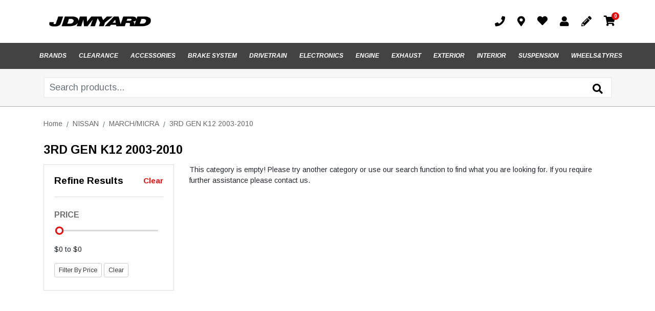

--- FILE ---
content_type: text/html; charset=utf-8
request_url: https://www.jdmyard.com/parts-finder/nissan/march-micra/3rd-gen-k12-2003-2010/
body_size: 40186
content:
<!DOCTYPE html>
<html lang="en">
<head itemscope itemtype="http://schema.org/WebSite">
	<meta http-equiv="Content-Type" content="text/html; charset=utf-8"/>
<meta http-equiv="x-ua-compatible" content="ie=edge">
<meta name="keywords" content="NISSAN MARCH/MICRA 3RD GEN K12 2003-2010"/>
<meta name="description" content="3RD GEN K12 2003-2010 - NISSAN MARCH/MICRA 3RD GEN K12 2003-2010"/>
<meta name="viewport" content="width=device-width, initial-scale=1, shrink-to-fit=no">
<meta name="csrf-token" content="dd1f38ebd1ff786a48e8861001a2d29661e611ce,02d011b1d3a6dbe84a0d0e8a0264a94dbdb2bc48,1769059174"/>
<meta property="og:image" content="https://www.jdmyard.com/assets/website_logo.png"/>
<meta property="og:title" content="NISSAN MARCH/MICRA 3RD GEN K12 2003-2010"/>
<meta property="og:site_name" content="JDMyard Pty Ltd"/>
<meta property="og:type" content="article"/>
<meta property="og:url" content="https://www.jdmyard.com/parts-finder/nissan/march-micra/3rd-gen-k12-2003-2010/"/>
<meta property="og:description" content="3RD GEN K12 2003-2010 - NISSAN MARCH/MICRA 3RD GEN K12 2003-2010"/>
<title itemprop='name'>NISSAN MARCH/MICRA 3RD GEN K12 2003-2010</title>
<link rel="canonical" href="https://www.jdmyard.com/parts-finder/nissan/march-micra/3rd-gen-k12-2003-2010/" itemprop="url"/>
<link rel="shortcut icon" href="/assets/favicon_logo.png?1769045176"/>
<!-- Neto Assets -->
<link rel="dns-prefetch preconnect" href="//assets.netostatic.com">
<link rel="dns-prefetch" href="//use.fontawesome.com">
<link rel="dns-prefetch" href="//google-analytics.com">
<link rel="stylesheet" type="text/css" href="https://use.fontawesome.com/releases/v5.7.2/css/all.css" media="all"/>
<link rel="stylesheet" type="text/css" href="https://cdn.neto.com.au/assets/neto-cdn/jquery_ui/1.12.1/jquery-ui.min.css" media="all"/>
<!--[if lte IE 8]>
	<script type="text/javascript" src="https://cdn.neto.com.au/assets/neto-cdn/html5shiv/3.7.0/html5shiv.js"></script>
	<script type="text/javascript" src="https://cdn.neto.com.au/assets/neto-cdn/respond.js/1.3.0/respond.min.js"></script>
<![endif]-->
<!-- Begin: Script 92 -->
<script async src="https://js.stripe.com/v3/"></script>
<!-- End: Script 92 -->


	<link rel="preload" href="/assets/themes/2021-12-pd-jdmyard/css/app.css?1769045176" as="style">
	<link rel="preload" href="/assets/themes/2021-12-pd-jdmyard/css/style.css?1769045176" as="style">
	<link class="theme-selector" rel="stylesheet" href="/assets/themes/2021-12-pd-jdmyard/css/app.css?1769045176" media="all"/>
	<link rel="stylesheet" href="/assets/themes/2021-12-pd-jdmyard/css/style.css?1769045176" media="all"/>
    <link rel="stylesheet" href="/assets/themes/2021-12-pd-jdmyard/js/slick/slick.css?1769045176"/>
    <link rel="stylesheet" href="/assets/themes/2021-12-pd-jdmyard/js/slick/slick-theme.css?1769045176"/>
    <link href="https://fonts.googleapis.com/css2?family=Arimo:ital,wght@0,400;0,700;1,400;1,700&display=swap" rel="stylesheet">
    
    <!-- Algolia Search -->
    <link rel="stylesheet" type="text/css" href="/assets/themes/2021-12-pd-jdmyard/css/pd-search.css?1769045176" media="all"/>
    <!-- End Algolia Search -->
</head>
<body id="n_content" class="n_2021-12-pd-jdmyard">
<!-- Header Announcement -->
  
<a href="#main-content" class="sr-only sr-only-focusable">Skip to main content</a>
<header class="wrapper-header" aria-label="Header container" id="pd-sticky-header">
    <section class="wrapper-middle-header">
        <div class="container">
            <div class="row py-4 align-items-center header-row">
                <div class="col-6 col-lg-6 col-md-4 col-sm-6 wrapper-logo text-sm-left">
                    <a href="https://www.jdmyard.com" title="JDMyard Pty Ltd">
                        <img class="logo" src="/assets/website_logo.png?1769045176" alt="JDMyard Pty Ltd logo"/>
                    </a>
                </div>
                <div class="col-6 col-sm-6 col-md-8 d-flex align-items-end justify-content-end d-lg-none text-right sticky-icons">
                    <button class="navbar-toggler collapsed stickyphone" type="button" data-toggle="collapse" data-target="#navbarMainMenu" aria-controls="navbarMainMenu" aria-expanded="false" aria-label="Toggle navigation">
                        <i class="fa fa-bars fa-lg" aria-hidden="true"></i>
                    </button>
                        <a class="navbar-toggler d-sm-inline-block d-lg-none stickyphone" href="tel:02 9757 2364">
                            <i class="fas fa-phone"></i>
                        </a>
                    <a class="navbar-toggler d-sm-inline-block d-lg-none" href="https://www.jdmyard.com/_mycart?tkn=cart&ts=1769059174686262" aria-label="Shopping cart">
                        <i class="fa fa-shopping-cart fa-lg" aria-hidden="true"></i>
                        <span class="badge badge-pill badge-secondary" rel="a2c_item_count">0</span>
                    </a>
                </div>
                <div class="col-lg-6 d-flex account-menu-div align-items-center justify-content-end wrapper-info-div">
                    <ul class="list-unstyled d-flex align-items-center justify-content-end mb-0">
                        <li class="account-menu-item phone dropdown-hover">
                            <a class="nav-link d-flex justify-content-center align-items-center" href="tel:02 9757 2364"><i class="fas fa-phone mr-2"></i></a>
                            <ul class="dropdown-menu drophone">
                                <li class="box" id="neto-dropdown">
                                    <span class="body padding">02 9757 2364</span>
                                </li>
                            </ul>
                        </li>
                        <li class="account-menu-item locations dropdown-hover">
                            <a class="nav-link d-flex justify-content-center align-items-center" href="http://maps.google.com/?q=25/317-391 Woodpark Rd, Smithfield NSW 2164"><i class="fas fa-map-marker-alt mr-2"></i></a>
                            <ul class="dropdown-menu droplocation">
                                <li class="box" id="neto-dropdown">
                                    <span>25/317-391 Woodpark Rd<br>Smithfield NSW 2164</span>
                                </li>
                            </ul>
                        </li>
                        <li class="account-menu-item dropdown-hover">
                            <a href="https://www.jdmyard.com/_myacct/wishlist" title="Wishlist"><i class="fas fa-heart mr-2"></i></a>
                            <ul class="dropdown-menu dropwishlist">
                                <li class="box" id="neto-dropdown">
                                    <span>Wishlist</span>
                                </li>
                            </ul>
                        </li>
                        <span nloader-content-id="1AS8rZVJqvZ-uMIWklrkebBfehBjYbDx4AI5bBpFCrs4aRuy77rwMz-AvD2G3RY79UGsf-03B6tEwCHzjdbuxA" nloader-content="[base64]" nloader-data="Oc0L7UZ3IVpLwQY6RGsmGvyWj0Bga3b2zI13pquKXmc"></span><li class="account-menu-item dropdown-hover">
                            <a href="https://www.jdmyard.com/_mycart?tkn=cart&ts=1769059174529050" class="carts-divs" id="cartcontentsheader"><i class="fa fa-shopping-cart mr-2"></i><span rel="a2c_item_count" class="cart-count">0</span> </a>
                            <ul class="dropdown-menu dropcart">
                                <li class="box" id="neto-dropdown">
                                    <div class="body padding" id="cartcontents"></div>
                                    <div class="footer"></div>
                                </li>
                            </ul>
                        </li>
                    </ul>
                </div>
            </div>
        </div>
    </section>
    <section class="wrapper-header-menu navbar navbar-expand-lg">
        <div class="container pr-0">
            <div class="row" style="width: 110%;">
            <div class="col-lg-12 d-flex align-items-center desktop-menu">
            <div class="collapse navbar-collapse" id="navbarMainMenu">
                <div class="wrapper-mobile-menu-icons nav-item d-flex d-lg-none justify-content-between">
                    <span nloader-content-id="DQ2CQgAK7pM12mNSA0krEgxpCdQWNvjT7FRCWUQA_k04aRuy77rwMz-AvD2G3RY79UGsf-03B6tEwCHzjdbuxA" nloader-content="[base64]" nloader-data="Oc0L7UZ3IVpLwQY6RGsmGvyWj0Bga3b2zI13pquKXmc"></span></div>
                
                
                <ul class="wrapper-category-menu wrapper-category-vertical-menu navbar-nav justify-content-center new-site-menu" role="navigation" aria-label="Vertical category menu">
                            <li class="nav-item dropdown category-menu-title"> 
                                <a href="#" class="nav-link py-2 nav-link-lv0 dropdown-toggle browse-categories" role="button" data-toggle="dropdown" aria-haspopup="true" aria-expanded="false">
                                    <i class="fas fa-bars mr-3"></i> <span>Browse Categories</span></a>
                                <ul class="dropdown-menu category-mobile">
                                    <li class="nav-item"> 
                                        <a href="/brands/" class="nuhover nav-link nav-link-lv1 d-none d-lg-block">BRANDS</a>
                                        <div class="mobile-li d-lg-none d-flex justify-content-between align-items-center">
                                            <a href="/brands/" class="nuhover nav-link nav-link-lv1">BRANDS</a>    
                                        </div>
                                    </li>
                                <li class="nav-item ">
                                        <a href="https://www.jdmyard.com/clearance-used-parts/" class="nuhover nav-link nav-link-lv1 d-none d-lg-block">CLEARANCE</a>
                                            <div class="mobile-li d-lg-none d-flex justify-content-between align-items-center">
                                                <a href="https://www.jdmyard.com/clearance-used-parts/" class="nuhover nav-link nav-link-lv1">CLEARANCE</a>
                                                </li><li class="nav-item dropdown dropdown-hover ">
                                        <a href="https://www.jdmyard.com/accessories/" class="nuhover nav-link nav-link-lv1 d-none d-lg-block">ACCESSORIES</a>
                                            <div class="mobile-li d-lg-none d-flex justify-content-between align-items-center">
                                                <a href="https://www.jdmyard.com/accessories/" class="nuhover nav-link nav-link-lv1">ACCESSORIES</a>
                                                <i class="fas fa-caret-down d-sm-inline d-lg-none collapsed" href="#dropdown1334" type="button" data-toggle="collapse" data-target="#dropdown1334" aria-expanded="false"></i></div>
                                                <ul id="dropdown1334" class="dropdown-menu dropdown-menu-horizontal">    
                                                    <ul class="category-dropdown-menu masonry-layout">
                                                        <li class="mb-4 px-2"> 
                                            <div class="subcateg-img text-center">
                                                <a href="https://www.jdmyard.com/accessories/apparel/">                                                                                                                                       
                                                    <img src="/assets/webshop/cms/35/1335.jpg?1595994162" class="lazy lazy-header-img">                                
                                                </a>
                                            </div>   
                                            <a href="https://www.jdmyard.com/accessories/apparel/" class="h4 nuhover dropdown-item">APPAREL</a>
                                            <ul class="category-dropdown-menu">
                                                    <li class="category-dropdown-item">
                                            <a class="dropdown-item" href="https://www.jdmyard.com/accessories/apparel/headwear/">HEADWEAR</a>
                                        </li><li class="category-dropdown-item">
                                            <a class="dropdown-item" href="https://www.jdmyard.com/accessories/apparel/hoodies-jackets/">HOODIES & JACKETS</a>
                                        </li><li class="category-dropdown-item">
                                            <a class="dropdown-item" href="https://www.jdmyard.com/accessories/apparel/racing-gear/">RACING GEAR</a>
                                        </li><li class="category-dropdown-item">
                                            <a class="dropdown-item" href="https://www.jdmyard.com/accessories/apparel/t-shirts/">T-SHIRTS</a>
                                        </li>
                                                </ul>
                                            </li><li class="mb-4 px-2"> 
                                            <div class="subcateg-img text-center">
                                                <a href="https://www.jdmyard.com/accessories/keychains-lanyards/">                                                                                                                                       
                                                    <img src="/assets/webshop/cms/37/1337.jpg?1624433805" class="lazy lazy-header-img">                                
                                                </a>
                                            </div>   
                                            <a href="https://www.jdmyard.com/accessories/keychains-lanyards/" class="h4 nuhover dropdown-item">KEYCHAINS & LANYARDS</a>
                                            <ul class="category-dropdown-menu">
                                                    <li class="category-dropdown-item">
                                            <a class="dropdown-item" href="https://www.jdmyard.com/accessories/keychains-lanyards/keychains/">KEYCHAINS</a>
                                        </li><li class="category-dropdown-item">
                                            <a class="dropdown-item" href="https://www.jdmyard.com/accessories/keychains-lanyards/lanyards/">LANYARDS</a>
                                        </li>
                                                </ul>
                                            </li><li class="mb-4 px-2"> 
                                            <div class="subcateg-img text-center">
                                                <a href="https://www.jdmyard.com/accessories/misc/">                                                                                                                                       
                                                    <img src="/assets/webshop/cms/38/1338.jpg?1595911293" class="lazy lazy-header-img">                                
                                                </a>
                                            </div>   
                                            <a href="https://www.jdmyard.com/accessories/misc/" class="h4 nuhover dropdown-item">MISC</a>
                                            <ul class="category-dropdown-menu">
                                                    <li class="category-dropdown-item">
                                            <a class="dropdown-item" href="https://www.jdmyard.com/accessories/misc/bags-wallet/">BAGS / WALLET</a>
                                        </li><li class="category-dropdown-item">
                                            <a class="dropdown-item" href="https://www.jdmyard.com/accessories/misc/car-models/">CAR MODELS</a>
                                        </li><li class="category-dropdown-item">
                                            <a class="dropdown-item" href="https://www.jdmyard.com/accessories/misc/gift-cards/">GIFT CARDS</a>
                                        </li><li class="category-dropdown-item">
                                            <a class="dropdown-item" href="https://www.jdmyard.com/lepel-pins/">LEPEL PINS</a>
                                        </li><li class="category-dropdown-item">
                                            <a class="dropdown-item" href="https://www.jdmyard.com/accessories/misc/phone-cases/">PHONE CASES</a>
                                        </li><li class="category-dropdown-item">
                                            <a class="dropdown-item" href="https://www.jdmyard.com/accessories/misc/skate-decks/">SKATE DECKS</a>
                                        </li><li class="category-dropdown-item">
                                            <a class="dropdown-item" href="https://www.jdmyard.com/accessories/misc/storage/">STORAGE</a>
                                        </li><li class="category-dropdown-item">
                                            <a class="dropdown-item" href="https://www.jdmyard.com/accessories/misc/umbrellas/">UMBRELLAS</a>
                                        </li><li class="category-dropdown-item">
                                            <a class="dropdown-item" href="https://www.jdmyard.com/accessories/misc/watches/">WATCHES</a>
                                        </li>
                                                </ul>
                                            </li><li class="mb-4 px-2"> 
                                            <div class="subcateg-img text-center">
                                                <a href="https://www.jdmyard.com/accessories/decals-prints/">                                                                                                                                       
                                                    <img src="/assets/webshop/cms/36/1336.jpg?1624433629" class="lazy lazy-header-img">                                
                                                </a>
                                            </div>   
                                            <a href="https://www.jdmyard.com/accessories/decals-prints/" class="h4 nuhover dropdown-item">STICKERS/DECALS</a>
                                            <ul class="category-dropdown-menu">
                                                    <li class="category-dropdown-item">
                                            <a class="dropdown-item" href="https://www.jdmyard.com/accessories/decals-prints/banner-flags/">BANNER FLAGS</a>
                                        </li><li class="category-dropdown-item">
                                            <a class="dropdown-item" href="https://www.jdmyard.com/accessories/decals-prints/decals-posters/">DECALS</a>
                                        </li><li class="category-dropdown-item">
                                            <a class="dropdown-item" href="https://www.jdmyard.com/accessories/decals-prints/wheels-decals/">WHEELS DECALS</a>
                                        </li><li class="category-dropdown-item">
                                            <a class="dropdown-item" href="https://www.jdmyard.com/accessories/decals-prints/windshield-banners/">WINDSHIELD BANNERS</a>
                                        </li>
                                                </ul>
                                            </li>
                                                    </ul>
                                                </ul>
                                            </li><li class="nav-item dropdown dropdown-hover ">
                                        <a href="https://www.jdmyard.com/brake-system/" class="nuhover nav-link nav-link-lv1 d-none d-lg-block">BRAKE SYSTEM</a>
                                            <div class="mobile-li d-lg-none d-flex justify-content-between align-items-center">
                                                <a href="https://www.jdmyard.com/brake-system/" class="nuhover nav-link nav-link-lv1">BRAKE SYSTEM</a>
                                                <i class="fas fa-caret-down d-sm-inline d-lg-none collapsed" href="#dropdown1357" type="button" data-toggle="collapse" data-target="#dropdown1357" aria-expanded="false"></i></div>
                                                <ul id="dropdown1357" class="dropdown-menu dropdown-menu-horizontal">    
                                                    <ul class="category-dropdown-menu masonry-layout">
                                                        <li class="mb-4 px-2"> 
                                            <div class="subcateg-img text-center">
                                                <a href="https://www.jdmyard.com/brake-system/brake-kits/">                                                                                                                                       
                                                    <img src="/assets/webshop/cms/58/1358.jpg?1595985531" class="lazy lazy-header-img">                                
                                                </a>
                                            </div>   
                                            <a href="https://www.jdmyard.com/brake-system/brake-kits/" class="h4 nuhover dropdown-item">BRAKE KITS</a>
                                            <ul class="category-dropdown-menu">
                                                    <li class="category-dropdown-item">
                                            <a class="dropdown-item" href="https://www.jdmyard.com/brake-system/brake-kits/calipers/">CALIPERS</a>
                                        </li><li class="category-dropdown-item">
                                            <a class="dropdown-item" href="https://www.jdmyard.com/brake-system/brake-kits/drag-brake-kit/">DRAG BRAKE KIT</a>
                                        </li><li class="category-dropdown-item">
                                            <a class="dropdown-item" href="https://www.jdmyard.com/brake-system/brake-kits/front-brake-kit/">FRONT BRAKE KIT</a>
                                        </li><li class="category-dropdown-item">
                                            <a class="dropdown-item" href="https://www.jdmyard.com/brake-system/brake-kits/rear-brake-kit/">REAR BRAKE KIT</a>
                                        </li>
                                                </ul>
                                            </li><li class="mb-4 px-2"> 
                                            <div class="subcateg-img text-center">
                                                <a href="https://www.jdmyard.com/brake-system/brake-pads/">                                                                                                                                       
                                                    <img src="/assets/webshop/cms/59/1359.jpg?1595903284" class="lazy lazy-header-img">                                
                                                </a>
                                            </div>   
                                            <a href="https://www.jdmyard.com/brake-system/brake-pads/" class="h4 nuhover dropdown-item">BRAKE PADS</a>
                                            <ul class="category-dropdown-menu">
                                                    <li class="category-dropdown-item">
                                            <a class="dropdown-item" href="https://www.jdmyard.com/brake-system/brake-pads/front-brake-pads/">FRONT BRAKE PADS</a>
                                        </li><li class="category-dropdown-item">
                                            <a class="dropdown-item" href="https://www.jdmyard.com/front-rear/">FRONT+REAR </a>
                                        </li><li class="category-dropdown-item">
                                            <a class="dropdown-item" href="https://www.jdmyard.com/brake-system/brake-pads/rear-brake-pads/">REAR BRAKE PADS</a>
                                        </li>
                                                </ul>
                                            </li><li class="mb-4 px-2"> 
                                            <div class="subcateg-img text-center">
                                                <a href="https://www.jdmyard.com/brake-system/lines-misc/">                                                                                                                                       
                                                    <img src="/assets/webshop/cms/62/1362.jpg?1595911678" class="lazy lazy-header-img">                                
                                                </a>
                                            </div>   
                                            <a href="https://www.jdmyard.com/brake-system/lines-misc/" class="h4 nuhover dropdown-item">LINES & MISC</a>
                                            <ul class="category-dropdown-menu">
                                                    <li class="category-dropdown-item">
                                            <a class="dropdown-item" href="https://www.jdmyard.com/brake-system/lines-misc/brake-booster-lines/">BRAKE BOOSTER LINES</a>
                                        </li><li class="category-dropdown-item">
                                            <a class="dropdown-item" href="https://www.jdmyard.com/brake-system/lines-misc/brake-fluid/">BRAKE FLUID</a>
                                        </li><li class="category-dropdown-item">
                                            <a class="dropdown-item" href="https://www.jdmyard.com/brake-system/lines-misc/brake-lines/">BRAKE LINES</a>
                                        </li><li class="category-dropdown-item">
                                            <a class="dropdown-item" href="https://www.jdmyard.com/brake-system/lines-misc/hand-brakes/">HAND BRAKES</a>
                                        </li><li class="category-dropdown-item">
                                            <a class="dropdown-item" href="https://www.jdmyard.com/brake-system/lines-misc/proportioning-valve/">PROPORTIONING VALVE</a>
                                        </li><li class="category-dropdown-item">
                                            <a class="dropdown-item" href="https://www.jdmyard.com/brake-system/lines-misc/spacers/">SPACERS</a>
                                        </li>
                                                </ul>
                                            </li><li class="mb-4 px-2"> 
                                            <div class="subcateg-img text-center">
                                                <a href="https://www.jdmyard.com/brake-system/master-cylinders/">                                                                                                                                       
                                                    <img src="/assets/webshop/cms/61/1361.jpg?1595903479" class="lazy lazy-header-img">                                
                                                </a>
                                            </div>   
                                            <a href="https://www.jdmyard.com/brake-system/master-cylinders/" class="h4 nuhover dropdown-item">MASTER CYLINDERS</a>
                                            <ul class="category-dropdown-menu">
                                                    <li class="category-dropdown-item">
                                            <a class="dropdown-item" href="https://www.jdmyard.com/brake-system/master-cylinders/booster-delete-plate/">BOOSTER DELETE PLATE</a>
                                        </li><li class="category-dropdown-item">
                                            <a class="dropdown-item" href="https://www.jdmyard.com/brake-system/master-cylinders/master-cylinder-brace/">MASTER CYLINDER BRACE</a>
                                        </li><li class="category-dropdown-item">
                                            <a class="dropdown-item" href="https://www.jdmyard.com/brake-system/master-cylinders/master-cylinders/">MASTER CYLINDERS</a>
                                        </li><li class="category-dropdown-item">
                                            <a class="dropdown-item" href="https://www.jdmyard.com/brake-system/master-cylinders/reservoir-covers/">RESERVOIR COVERS</a>
                                        </li>
                                                </ul>
                                            </li><li class="mb-4 px-2"> 
                                            <div class="subcateg-img text-center">
                                                <a href="https://www.jdmyard.com/brake-system/rotors/">                                                                                                                                       
                                                    <img src="/assets/webshop/cms/60/1360.jpg?1595903382" class="lazy lazy-header-img">                                
                                                </a>
                                            </div>   
                                            <a href="https://www.jdmyard.com/brake-system/rotors/" class="h4 nuhover dropdown-item">ROTORS</a>
                                            <ul class="category-dropdown-menu">
                                                    <li class="category-dropdown-item">
                                            <a class="dropdown-item" href="https://www.jdmyard.com/brake-system/rotors/brake-rotor-kit/">BRAKE ROTOR KIT</a>
                                        </li><li class="category-dropdown-item">
                                            <a class="dropdown-item" href="https://www.jdmyard.com/brake-system/rotors/fasteners/">FASTENERS</a>
                                        </li><li class="category-dropdown-item">
                                            <a class="dropdown-item" href="https://www.jdmyard.com/brake-system/rotors/front-rotors/">FRONT ROTORS</a>
                                        </li><li class="category-dropdown-item">
                                            <a class="dropdown-item" href="https://www.jdmyard.com/brake-system/rotors/rear-rotors/">REAR ROTORS</a>
                                        </li>
                                                </ul>
                                            </li>
                                                    </ul>
                                                </ul>
                                            </li><li class="nav-item dropdown dropdown-hover ">
                                        <a href="https://www.jdmyard.com/drivetrain/" class="nuhover nav-link nav-link-lv1 d-none d-lg-block">DRIVETRAIN</a>
                                            <div class="mobile-li d-lg-none d-flex justify-content-between align-items-center">
                                                <a href="https://www.jdmyard.com/drivetrain/" class="nuhover nav-link nav-link-lv1">DRIVETRAIN</a>
                                                <i class="fas fa-caret-down d-sm-inline d-lg-none collapsed" href="#dropdown1402" type="button" data-toggle="collapse" data-target="#dropdown1402" aria-expanded="false"></i></div>
                                                <ul id="dropdown1402" class="dropdown-menu dropdown-menu-horizontal">    
                                                    <ul class="category-dropdown-menu masonry-layout">
                                                        <li class="mb-4 px-2"> 
                                            <div class="subcateg-img text-center">
                                                <a href="https://www.jdmyard.com/drivetrain/axles/">                                                                                                                                       
                                                    <img src="/assets/webshop/cms/03/1403.jpg?1595911330" class="lazy lazy-header-img">                                
                                                </a>
                                            </div>   
                                            <a href="https://www.jdmyard.com/drivetrain/axles/" class="h4 nuhover dropdown-item">AXLES</a>
                                            <ul class="category-dropdown-menu">
                                                    <li class="category-dropdown-item">
                                            <a class="dropdown-item" href="https://www.jdmyard.com/drivetrain/axles/axle-gear-parts/">AXLE GEAR & PARTS</a>
                                        </li><li class="category-dropdown-item">
                                            <a class="dropdown-item" href="https://www.jdmyard.com/drivetrain/axles/b-series/">B SERIES</a>
                                        </li><li class="category-dropdown-item">
                                            <a class="dropdown-item" href="https://www.jdmyard.com/drivetrain/axles/d-series/">D SERIES</a>
                                        </li><li class="category-dropdown-item">
                                            <a class="dropdown-item" href="https://www.jdmyard.com/drivetrain/axles/drive-shaft-spacers/">DRIVE SHAFT SPACERS</a>
                                        </li><li class="category-dropdown-item">
                                            <a class="dropdown-item" href="https://www.jdmyard.com/drivetrain/axles/h-series/">H SERIES</a>
                                        </li><li class="category-dropdown-item">
                                            <a class="dropdown-item" href="https://www.jdmyard.com/drivetrain/axles/k-series-k-swap/">K SERIES / K SWAP</a>
                                        </li><li class="category-dropdown-item">
                                            <a class="dropdown-item" href="https://www.jdmyard.com/drivetrain/axles/wheel-hubs-bearings/">WHEEL HUBS & BEARINGS</a>
                                        </li>
                                                </ul>
                                            </li><li class="mb-4 px-2"> 
                                            <div class="subcateg-img text-center">
                                                <a href="https://www.jdmyard.com/drivetrain/clutch-flywheel/">                                                                                                                                       
                                                    <img src="/assets/webshop/cms/05/1405.jpg?1595903532" class="lazy lazy-header-img">                                
                                                </a>
                                            </div>   
                                            <a href="https://www.jdmyard.com/drivetrain/clutch-flywheel/" class="h4 nuhover dropdown-item">CLUTCH & FLYWHEEL</a>
                                            <ul class="category-dropdown-menu">
                                                    <li class="category-dropdown-item">
                                            <a class="dropdown-item" href="https://www.jdmyard.com/86-brz-fa20/">86/BRZ FA20</a>
                                        </li><li class="category-dropdown-item">
                                            <a class="dropdown-item" href="https://www.jdmyard.com/drivetrain/clutch-flywheel/b-series/">B SERIES</a>
                                        </li><li class="category-dropdown-item">
                                            <a class="dropdown-item" href="https://www.jdmyard.com/drivetrain/clutch-flywheel/clutch-line/">CLUTCH LINE</a>
                                        </li><li class="category-dropdown-item">
                                            <a class="dropdown-item" href="https://www.jdmyard.com/drivetrain/clutch-flywheel/clutch-master-cylinder/">CLUTCH MASTER CYLINDER</a>
                                        </li><li class="category-dropdown-item">
                                            <a class="dropdown-item" href="https://www.jdmyard.com/drivetrain/clutch-flywheel/clutch-slave-cylinder/">CLUTCH SLAVE CYLINDER </a>
                                        </li><li class="category-dropdown-item">
                                            <a class="dropdown-item" href="https://www.jdmyard.com/drivetrain/clutch-flywheel/d-series/">D SERIES</a>
                                        </li><li class="category-dropdown-item">
                                            <a class="dropdown-item" href="https://www.jdmyard.com/drivetrain/clutch-flywheel/f-series/">F SERIES</a>
                                        </li><li class="category-dropdown-item">
                                            <a class="dropdown-item" href="https://www.jdmyard.com/drivetrain/clutch-flywheel/h-series/">H SERIES</a>
                                        </li><li class="category-dropdown-item">
                                            <a class="dropdown-item" href="https://www.jdmyard.com/drivetrain/clutch-flywheel/k-series/">K SERIES </a>
                                        </li><li class="category-dropdown-item">
                                            <a class="dropdown-item" href="https://www.jdmyard.com/drivetrain/clutch-flywheel/l15/">L15</a>
                                        </li><li class="category-dropdown-item">
                                            <a class="dropdown-item" href="https://www.jdmyard.com/drivetrain/clutch-flywheel/r18/">R18</a>
                                        </li><li class="category-dropdown-item">
                                            <a class="dropdown-item" href="https://www.jdmyard.com/drivetrain/clutch-flywheel/s2000/">S2000</a>
                                        </li>
                                                </ul>
                                            </li><li class="mb-4 px-2"> 
                                            <div class="subcateg-img text-center">
                                                <a href="https://www.jdmyard.com/drivetrain/gearbox-internals/">                                                                                                                                       
                                                    <img src="/assets/webshop/cms/06/1406.jpg?1595903574" class="lazy lazy-header-img">                                
                                                </a>
                                            </div>   
                                            <a href="https://www.jdmyard.com/drivetrain/gearbox-internals/" class="h4 nuhover dropdown-item">GEARBOX & INTERNALS </a>
                                            <ul class="category-dropdown-menu">
                                                    <li class="category-dropdown-item">
                                            <a class="dropdown-item" href="https://www.jdmyard.com/drivetrain/gearbox-internals/cable-hydro-conversion/">CABLE / HYDRO CONVERSION</a>
                                        </li><li class="category-dropdown-item">
                                            <a class="dropdown-item" href="https://www.jdmyard.com/drivetrain/gearbox-internals/magnetic-drain-plugs/">DRAIN PLUGS</a>
                                        </li><li class="category-dropdown-item">
                                            <a class="dropdown-item" href="https://www.jdmyard.com/drivetrain/gearbox-internals/final-drive-kits/">FINAL DRIVE KITS</a>
                                        </li><li class="category-dropdown-item">
                                            <a class="dropdown-item" href="https://www.jdmyard.com/drivetrain/gearbox-internals/gearbox-oil/">GEARBOX OIL</a>
                                        </li><li class="category-dropdown-item">
                                            <a class="dropdown-item" href="https://www.jdmyard.com/drivetrain/gearbox-internals/gearbox-parts/">GEARBOX PARTS</a>
                                        </li><li class="category-dropdown-item">
                                            <a class="dropdown-item" href="https://www.jdmyard.com/drivetrain/gearbox-internals/gears-gear-sets/">GEARS & GEAR SETS</a>
                                        </li><li class="category-dropdown-item">
                                            <a class="dropdown-item" href="https://www.jdmyard.com/drivetrain/gearbox-internals/lsd-differential/">LSD / DIFFERENTIAL </a>
                                        </li><li class="category-dropdown-item">
                                            <a class="dropdown-item" href="https://www.jdmyard.com/drivetrain/gearbox-internals/synchros-hubs/">SYNCHROS & HUBS </a>
                                        </li>
                                                </ul>
                                            </li><li class="mb-4 px-2"> 
                                            <div class="subcateg-img text-center">
                                                <a href="https://www.jdmyard.com/drivetrain/shifting-system/">                                                                                                                                       
                                                    <img src="/assets/webshop/cms/04/1404.jpg?1595903645" class="lazy lazy-header-img">                                
                                                </a>
                                            </div>   
                                            <a href="https://www.jdmyard.com/drivetrain/shifting-system/" class="h4 nuhover dropdown-item">SHIFTING SYSTEM</a>
                                            <ul class="category-dropdown-menu">
                                                    <li class="category-dropdown-item">
                                            <a class="dropdown-item" href="https://www.jdmyard.com/drivetrain/shifting-system/b-series-shifters/">B SERIES SHIFTERS</a>
                                        </li><li class="category-dropdown-item">
                                            <a class="dropdown-item" href="https://www.jdmyard.com/drivetrain/shifting-system/k-series-shifters/">K SERIES SHIFTERS</a>
                                        </li><li class="category-dropdown-item">
                                            <a class="dropdown-item" href="https://www.jdmyard.com/drivetrain/shifting-system/shift-boots/">SHIFT BOOTS</a>
                                        </li><li class="category-dropdown-item">
                                            <a class="dropdown-item" href="https://www.jdmyard.com/drivetrain/shifting-system/shift-knobs/">SHIFT KNOBS</a>
                                        </li><li class="category-dropdown-item">
                                            <a class="dropdown-item" href="https://www.jdmyard.com/drivetrain/shifting-system/shift-linkage-cables-brackets/">SHIFT LINKAGE / CABLES / BRACKETS</a>
                                        </li><li class="category-dropdown-item">
                                            <a class="dropdown-item" href="https://www.jdmyard.com/drivetrain/shifting-system/shift-plates/">SHIFT PLATES</a>
                                        </li><li class="category-dropdown-item">
                                            <a class="dropdown-item" href="https://www.jdmyard.com/drivetrain/shifting-system/shifter-bushings/">SHIFTER BUSHINGS</a>
                                        </li><li class="category-dropdown-item">
                                            <a class="dropdown-item" href="https://www.jdmyard.com/drivetrain/shifting-system/shifter-extension-adapter/">SHIFTER EXTENSION ADAPTER</a>
                                        </li><li class="category-dropdown-item">
                                            <a class="dropdown-item" href="https://www.jdmyard.com/drivetrain/shifting-system/shifter-parts/">SHIFTER PARTS</a>
                                        </li><li class="category-dropdown-item">
                                            <a class="dropdown-item" href="https://www.jdmyard.com/drivetrain/shifting-system/short-shifters/">SHORT SHIFTERS</a>
                                        </li>
                                                </ul>
                                            </li>
                                                    </ul>
                                                </ul>
                                            </li><li class="nav-item dropdown dropdown-hover ">
                                        <a href="https://www.jdmyard.com/electronics/" class="nuhover nav-link nav-link-lv1 d-none d-lg-block">ELECTRONICS</a>
                                            <div class="mobile-li d-lg-none d-flex justify-content-between align-items-center">
                                                <a href="https://www.jdmyard.com/electronics/" class="nuhover nav-link nav-link-lv1">ELECTRONICS</a>
                                                <i class="fas fa-caret-down d-sm-inline d-lg-none collapsed" href="#dropdown1600" type="button" data-toggle="collapse" data-target="#dropdown1600" aria-expanded="false"></i></div>
                                                <ul id="dropdown1600" class="dropdown-menu dropdown-menu-horizontal">    
                                                    <ul class="category-dropdown-menu masonry-layout">
                                                        <li class="mb-4 px-2"> 
                                            <div class="subcateg-img text-center">
                                                <a href="https://www.jdmyard.com/electronics/battery/">                                                                                                                                       
                                                    <img src="/assets/webshop/cms/07/1607.jpg?1595903794" class="lazy lazy-header-img">                                
                                                </a>
                                            </div>   
                                            <a href="https://www.jdmyard.com/electronics/battery/" class="h4 nuhover dropdown-item">BATTERY</a>
                                            <ul class="category-dropdown-menu">
                                                    <li class="category-dropdown-item">
                                            <a class="dropdown-item" href="https://www.jdmyard.com/electronics/battery/batteries/">BATTERIES</a>
                                        </li><li class="category-dropdown-item">
                                            <a class="dropdown-item" href="https://www.jdmyard.com/electronics/battery/battery-mount/">BATTERY MOUNT</a>
                                        </li><li class="category-dropdown-item">
                                            <a class="dropdown-item" href="https://www.jdmyard.com/electronics/battery/battery-tie-down/">BATTERY TIE DOWN</a>
                                        </li>
                                                </ul>
                                            </li><li class="mb-4 px-2"> 
                                            <div class="subcateg-img text-center">
                                                <a href="https://www.jdmyard.com/electronics/dash-gauges/">                                                                                                                                       
                                                    <img src="/assets/webshop/cms/01/1601.jpg?1595903827" class="lazy lazy-header-img">                                
                                                </a>
                                            </div>   
                                            <a href="https://www.jdmyard.com/electronics/dash-gauges/" class="h4 nuhover dropdown-item">DASH & GAUGES </a>
                                            <ul class="category-dropdown-menu">
                                                    <li class="category-dropdown-item">
                                            <a class="dropdown-item" href="https://www.jdmyard.com/electronics/dash-gauges/controllers/">CONTROLLERS</a>
                                        </li><li class="category-dropdown-item">
                                            <a class="dropdown-item" href="https://www.jdmyard.com/electronics/dash-gauges/digital-dash/">DIGITAL DASH</a>
                                        </li><li class="category-dropdown-item">
                                            <a class="dropdown-item" href="https://www.jdmyard.com/electronics/dash-gauges/gauge-accessories/">GAUGE ACCESSORIES</a>
                                        </li><li class="category-dropdown-item">
                                            <a class="dropdown-item" href="https://www.jdmyard.com/electronics/dash-gauges/gauges/">GAUGES</a>
                                        </li><li class="category-dropdown-item">
                                            <a class="dropdown-item" href="https://www.jdmyard.com/electronics/dash-gauges/sensor-adapters/">SENSOR ADAPTERS </a>
                                        </li>
                                                </ul>
                                            </li><li class="mb-4 px-2"> 
                                            <div class="subcateg-img text-center">
                                                <a href="https://www.jdmyard.com/electronics/engine-management/">                                                                                                                                       
                                                    <img src="/assets/webshop/cms/03/1603.jpg?1595903868" class="lazy lazy-header-img">                                
                                                </a>
                                            </div>   
                                            <a href="https://www.jdmyard.com/electronics/engine-management/" class="h4 nuhover dropdown-item">ENGINE MANAGEMENT </a>
                                            <ul class="category-dropdown-menu">
                                                    <li class="category-dropdown-item">
                                            <a class="dropdown-item" href="https://www.jdmyard.com/electronics/engine-management/ecu-parts/">ECU PARTS</a>
                                        </li><li class="category-dropdown-item">
                                            <a class="dropdown-item" href="https://www.jdmyard.com/electronics/engine-management/tunable-ecu-chip/">TUNABLE ECU / CHIP</a>
                                        </li>
                                                </ul>
                                            </li><li class="mb-4 px-2"> 
                                            <div class="subcateg-img text-center">
                                                <a href="https://www.jdmyard.com/electronics/ignition-system/">                                                                                                                                       
                                                    <img src="/assets/webshop/cms/05/1605.jpg?1595903901" class="lazy lazy-header-img">                                
                                                </a>
                                            </div>   
                                            <a href="https://www.jdmyard.com/electronics/ignition-system/" class="h4 nuhover dropdown-item">IGNITION SYSTEM</a>
                                            <ul class="category-dropdown-menu">
                                                    <li class="category-dropdown-item">
                                            <a class="dropdown-item" href="https://www.jdmyard.com/electronics/ignition-system/coil-on-plug/">COIL ON PLUG </a>
                                        </li><li class="category-dropdown-item">
                                            <a class="dropdown-item" href="https://www.jdmyard.com/electronics/ignition-system/distributor/">DISTRIBUTOR</a>
                                        </li><li class="category-dropdown-item">
                                            <a class="dropdown-item" href="https://www.jdmyard.com/electronics/ignition-system/ignition-covers/">IGNITION COVERS</a>
                                        </li><li class="category-dropdown-item">
                                            <a class="dropdown-item" href="https://www.jdmyard.com/electronics/ignition-system/ignition-wires-coil-packs/">IGNITION WIRES / COIL PACKS</a>
                                        </li><li class="category-dropdown-item">
                                            <a class="dropdown-item" href="https://www.jdmyard.com/electronics/ignition-system/keys/">KEYS</a>
                                        </li><li class="category-dropdown-item">
                                            <a class="dropdown-item" href="https://www.jdmyard.com/electronics/ignition-system/relays/">RELAYS</a>
                                        </li><li class="category-dropdown-item">
                                            <a class="dropdown-item" href="https://www.jdmyard.com/electronics/ignition-system/spark-plugs/">SPARK PLUGS</a>
                                        </li><li class="category-dropdown-item">
                                            <a class="dropdown-item" href="https://www.jdmyard.com/electronics/ignition-system/trigger-wheel/">TRIGGER WHEEL</a>
                                        </li>
                                                </ul>
                                            </li><li class="mb-4 px-2"> 
                                            <div class="subcateg-img text-center">
                                                <a href="https://www.jdmyard.com/electronics/lighting/">                                                                                                                                       
                                                    <img src="/assets/webshop/cms/06/1606.jpg?1595911201" class="lazy lazy-header-img">                                
                                                </a>
                                            </div>   
                                            <a href="https://www.jdmyard.com/electronics/lighting/" class="h4 nuhover dropdown-item">LIGHTING </a>
                                            <ul class="category-dropdown-menu">
                                                    <li class="category-dropdown-item">
                                            <a class="dropdown-item" href="https://www.jdmyard.com/electronics/lighting/corner-lights/">CORNER LIGHTS</a>
                                        </li><li class="category-dropdown-item">
                                            <a class="dropdown-item" href="https://www.jdmyard.com/electronics/lighting/fog-lights/">FOG LIGHTS</a>
                                        </li><li class="category-dropdown-item">
                                            <a class="dropdown-item" href="https://www.jdmyard.com/electronics/lighting/head-lights/">HEAD LIGHTS</a>
                                        </li><li class="category-dropdown-item">
                                            <a class="dropdown-item" href="https://www.jdmyard.com/electronics/lighting/hid-conversion/">HID CONVERSION </a>
                                        </li><li class="category-dropdown-item">
                                            <a class="dropdown-item" href="https://www.jdmyard.com/electronics/lighting/interior-lights/">INTERIOR LIGHTS</a>
                                        </li><li class="category-dropdown-item">
                                            <a class="dropdown-item" href="https://www.jdmyard.com/electronics/lighting/side-markers/">SIDE MARKERS</a>
                                        </li><li class="category-dropdown-item">
                                            <a class="dropdown-item" href="https://www.jdmyard.com/electronics/lighting/tail-lights/">TAIL LIGHTS</a>
                                        </li>
                                                </ul>
                                            </li><li class="mb-4 px-2"> 
                                            <div class="subcateg-img text-center">
                                                <a href="https://www.jdmyard.com/electronics/sensors/">                                                                                                                                       
                                                    <img src="/assets/webshop/cms/02/1602.jpg?1595903930" class="lazy lazy-header-img">                                
                                                </a>
                                            </div>   
                                            <a href="https://www.jdmyard.com/electronics/sensors/" class="h4 nuhover dropdown-item">SENSORS</a>
                                            <ul class="category-dropdown-menu">
                                                    <li class="category-dropdown-item">
                                            <a class="dropdown-item" href="https://www.jdmyard.com/electronics/sensors/02-sensor/">02 SENSOR</a>
                                        </li><li class="category-dropdown-item">
                                            <a class="dropdown-item" href="https://www.jdmyard.com/electronics/sensors/boost-solenoid/">BOOST SOLENOID</a>
                                        </li><li class="category-dropdown-item">
                                            <a class="dropdown-item" href="https://www.jdmyard.com/electronics/sensors/coolant-temp-fan-sensors/">COOLANT / TEMP / FAN SENSORS</a>
                                        </li><li class="category-dropdown-item">
                                            <a class="dropdown-item" href="https://www.jdmyard.com/electronics/sensors/knock-sensor/">KNOCK SENSOR</a>
                                        </li><li class="category-dropdown-item">
                                            <a class="dropdown-item" href="https://www.jdmyard.com/electronics/sensors/map-sensor/">MAP SENSOR</a>
                                        </li><li class="category-dropdown-item">
                                            <a class="dropdown-item" href="https://www.jdmyard.com/electronics/sensors/oil-temp-pressure-sensors/">OIL TEMP / PRESSURE SENSORS</a>
                                        </li><li class="category-dropdown-item">
                                            <a class="dropdown-item" href="https://www.jdmyard.com/electronics/sensors/other-sensors/">OTHER SENSORS</a>
                                        </li><li class="category-dropdown-item">
                                            <a class="dropdown-item" href="https://www.jdmyard.com/electronics/sensors/sensor-adapters/">SENSOR ADAPTERS </a>
                                        </li><li class="category-dropdown-item">
                                            <a class="dropdown-item" href="https://www.jdmyard.com/electronics/sensors/throttle-position-sensor/">THROTTLE POSITION SENSOR</a>
                                        </li>
                                                </ul>
                                            </li><li class="mb-4 px-2"> 
                                            <div class="subcateg-img text-center">
                                                <a href="https://www.jdmyard.com/electronics/wire-harness/">                                                                                                                                       
                                                    <img src="/assets/webshop/cms/04/1604.jpg?1595911745" class="lazy lazy-header-img">                                
                                                </a>
                                            </div>   
                                            <a href="https://www.jdmyard.com/electronics/wire-harness/" class="h4 nuhover dropdown-item">WIRE HARNESS</a>
                                            <ul class="category-dropdown-menu">
                                                    <li class="category-dropdown-item">
                                            <a class="dropdown-item" href="https://www.jdmyard.com/electronics/wire-harness/conversion-harness/">CONVERSION HARNESS</a>
                                        </li><li class="category-dropdown-item">
                                            <a class="dropdown-item" href="https://www.jdmyard.com/electronics/wire-harness/engine-loom/">ENGINE LOOM </a>
                                        </li><li class="category-dropdown-item">
                                            <a class="dropdown-item" href="https://www.jdmyard.com/electronics/wire-harness/jumper-harness/">JUMPER HARNESS </a>
                                        </li>
                                                </ul>
                                            </li>
                                                    </ul>
                                                </ul>
                                            </li><li class="nav-item dropdown dropdown-hover ">
                                        <a href="https://www.jdmyard.com/engine/" class="nuhover nav-link nav-link-lv1 d-none d-lg-block">ENGINE</a>
                                            <div class="mobile-li d-lg-none d-flex justify-content-between align-items-center">
                                                <a href="https://www.jdmyard.com/engine/" class="nuhover nav-link nav-link-lv1">ENGINE</a>
                                                <i class="fas fa-caret-down d-sm-inline d-lg-none collapsed" href="#dropdown1222" type="button" data-toggle="collapse" data-target="#dropdown1222" aria-expanded="false"></i></div>
                                                <ul id="dropdown1222" class="dropdown-menu dropdown-menu-horizontal">    
                                                    <ul class="category-dropdown-menu masonry-layout">
                                                        <li class="mb-4 px-2"> 
                                            <div class="subcateg-img text-center">
                                                <a href="https://www.jdmyard.com/engine/air-induction/">                                                                                                                                       
                                                    <img src="/assets/webshop/cms/28/1228.jpg?1595911569" class="lazy lazy-header-img">                                
                                                </a>
                                            </div>   
                                            <a href="https://www.jdmyard.com/engine/air-induction/" class="h4 nuhover dropdown-item">AIR INDUCTION</a>
                                            <ul class="category-dropdown-menu">
                                                    <li class="category-dropdown-item">
                                            <a class="dropdown-item" href="https://www.jdmyard.com/engine/air-induction/adapters/">ADAPTERS</a>
                                        </li><li class="category-dropdown-item">
                                            <a class="dropdown-item" href="https://www.jdmyard.com/engine/air-induction/air-filters/">AIR FILTERS</a>
                                        </li><li class="category-dropdown-item">
                                            <a class="dropdown-item" href="https://www.jdmyard.com/engine/air-induction/carbon-intakes/">CARBON INTAKES</a>
                                        </li><li class="category-dropdown-item">
                                            <a class="dropdown-item" href="https://www.jdmyard.com/engine/air-induction/cold-air-intakes/">COLD AIR INTAKES</a>
                                        </li><li class="category-dropdown-item">
                                            <a class="dropdown-item" href="https://www.jdmyard.com/engine/air-induction/hoses-couplers/">HOSES & COUPLERS</a>
                                        </li><li class="category-dropdown-item">
                                            <a class="dropdown-item" href="https://www.jdmyard.com/engine/air-induction/hybrid-intakes/">HYBRID INTAKES</a>
                                        </li><li class="category-dropdown-item">
                                            <a class="dropdown-item" href="https://www.jdmyard.com/engine/air-induction/short-ram-intakes/">SHORT RAM INTAKES</a>
                                        </li><li class="category-dropdown-item">
                                            <a class="dropdown-item" href="https://www.jdmyard.com/engine/air-induction/velocity-stacks/">VELOCITY STACKS</a>
                                        </li>
                                                </ul>
                                            </li><li class="mb-4 px-2"> 
                                            <div class="subcateg-img text-center">
                                                <a href="https://www.jdmyard.com/engine/cam-cam-gears/">                                                                                                                                       
                                                    <img src="/assets/webshop/cms/29/1229.jpg?1595903982" class="lazy lazy-header-img">                                
                                                </a>
                                            </div>   
                                            <a href="https://www.jdmyard.com/engine/cam-cam-gears/" class="h4 nuhover dropdown-item">CAM & CAM GEARS</a>
                                            <ul class="category-dropdown-menu">
                                                    <li class="category-dropdown-item">
                                            <a class="dropdown-item" href="https://www.jdmyard.com/engine/cam-cam-gears/b-series/">B SERIES</a>
                                        </li><li class="category-dropdown-item">
                                            <a class="dropdown-item" href="https://www.jdmyard.com/engine/cam-cam-gears/d-series/">D SERIES</a>
                                        </li><li class="category-dropdown-item">
                                            <a class="dropdown-item" href="https://www.jdmyard.com/engine/cam-cam-gears/f-series/">F SERIES</a>
                                        </li><li class="category-dropdown-item">
                                            <a class="dropdown-item" href="https://www.jdmyard.com/engine/cam-cam-gears/h-series/">H SERIES</a>
                                        </li><li class="category-dropdown-item">
                                            <a class="dropdown-item" href="https://www.jdmyard.com/engine/cam-cam-gears/k-series/">K SERIES</a>
                                        </li><li class="category-dropdown-item">
                                            <a class="dropdown-item" href="https://www.jdmyard.com/engine/cam-cam-gears/r-series/">R SERIES</a>
                                        </li>
                                                </ul>
                                            </li><li class="mb-4 px-2"> 
                                            <div class="subcateg-img text-center">
                                                <a href="https://www.jdmyard.com/complete-engine/">                                                                                                                                       
                                                    <img src="https://cdn.neto.com.au/assets/neto-cdn/images/default_product.gif" class="lazy lazy-header-img">                                
                                                </a>
                                            </div>   
                                            <a href="https://www.jdmyard.com/complete-engine/" class="h4 nuhover dropdown-item">COMPLETE ENGINE</a>
                                            </li><li class="mb-4 px-2"> 
                                            <div class="subcateg-img text-center">
                                                <a href="https://www.jdmyard.com/engine/cooling/">                                                                                                                                       
                                                    <img src="/assets/webshop/cms/33/1233.jpg?1595911160" class="lazy lazy-header-img">                                
                                                </a>
                                            </div>   
                                            <a href="https://www.jdmyard.com/engine/cooling/" class="h4 nuhover dropdown-item">COOLING</a>
                                            <ul class="category-dropdown-menu">
                                                    <li class="category-dropdown-item">
                                            <a class="dropdown-item" href="https://www.jdmyard.com/engine/cooling/coolant-temp-sensors/">COOLANT & TEMP SENSORS</a>
                                        </li><li class="category-dropdown-item">
                                            <a class="dropdown-item" href="https://www.jdmyard.com/engine/cooling/hose-adapters/">HOSE ADAPTERS</a>
                                        </li><li class="category-dropdown-item">
                                            <a class="dropdown-item" href="https://www.jdmyard.com/engine/cooling/intercoolers/">INTERCOOLERS</a>
                                        </li><li class="category-dropdown-item">
                                            <a class="dropdown-item" href="https://www.jdmyard.com/engine/cooling/oil-coolers/">OIL COOLERS</a>
                                        </li><li class="category-dropdown-item">
                                            <a class="dropdown-item" href="https://www.jdmyard.com/engine/cooling/radiator-accessories/">RADIATOR ACCESSORIES</a>
                                        </li><li class="category-dropdown-item">
                                            <a class="dropdown-item" href="https://www.jdmyard.com/engine/cooling/radiator-caps/">RADIATOR CAPS</a>
                                        </li><li class="category-dropdown-item">
                                            <a class="dropdown-item" href="https://www.jdmyard.com/engine/cooling/radiator-cooling-plates/">RADIATOR COOLING PLATES</a>
                                        </li><li class="category-dropdown-item">
                                            <a class="dropdown-item" href="https://www.jdmyard.com/engine/cooling/radiator-fans/">RADIATOR FANS</a>
                                        </li><li class="category-dropdown-item">
                                            <a class="dropdown-item" href="https://www.jdmyard.com/engine/cooling/radiator-hoses/">RADIATOR HOSES</a>
                                        </li><li class="category-dropdown-item">
                                            <a class="dropdown-item" href="https://www.jdmyard.com/engine/cooling/radiators/">RADIATORS</a>
                                        </li><li class="category-dropdown-item">
                                            <a class="dropdown-item" href="https://www.jdmyard.com/engine/cooling/thermostat/">THERMOSTAT</a>
                                        </li><li class="category-dropdown-item">
                                            <a class="dropdown-item" href="https://www.jdmyard.com/engine/cooling/water-neck-plates/">WATER NECK & PLATES</a>
                                        </li><li class="category-dropdown-item">
                                            <a class="dropdown-item" href="https://www.jdmyard.com/engine/cooling/water-pumps/">WATER PUMPS</a>
                                        </li>
                                                </ul>
                                            </li><li class="mb-4 px-2"> 
                                            <div class="subcateg-img text-center">
                                                <a href="https://www.jdmyard.com/engine/engine-dress-up/">                                                                                                                                       
                                                    <img src="/assets/webshop/cms/30/1230.jpg?1595911370" class="lazy lazy-header-img">                                
                                                </a>
                                            </div>   
                                            <a href="https://www.jdmyard.com/engine/engine-dress-up/" class="h4 nuhover dropdown-item">ENGINE DRESS UP</a>
                                            <ul class="category-dropdown-menu">
                                                    <li class="category-dropdown-item">
                                            <a class="dropdown-item" href="https://www.jdmyard.com/engine/engine-dress-up/battery-tie-down/">BATTERY TIE DOWN</a>
                                        </li><li class="category-dropdown-item">
                                            <a class="dropdown-item" href="https://www.jdmyard.com/engine/engine-dress-up/cam-seals/">CAM SEALS</a>
                                        </li><li class="category-dropdown-item">
                                            <a class="dropdown-item" href="https://www.jdmyard.com/engine/engine-dress-up/engine-washers/">ENGINE WASHERS</a>
                                        </li><li class="category-dropdown-item">
                                            <a class="dropdown-item" href="https://www.jdmyard.com/engine/engine-dress-up/ignition-covers/">IGNITION COVERS</a>
                                        </li><li class="category-dropdown-item">
                                            <a class="dropdown-item" href="https://www.jdmyard.com/engine/engine-dress-up/oil-caps/">OIL CAPS</a>
                                        </li><li class="category-dropdown-item">
                                            <a class="dropdown-item" href="https://www.jdmyard.com/oil-catch-can/">OIL CATCH CAN</a>
                                        </li><li class="category-dropdown-item">
                                            <a class="dropdown-item" href="https://www.jdmyard.com/engine/engine-dress-up/oil-dip-stick/">OIL DIP STICK</a>
                                        </li><li class="category-dropdown-item">
                                            <a class="dropdown-item" href="https://www.jdmyard.com/engine/engine-dress-up/radiator-caps/">RADIATOR CAPS</a>
                                        </li><li class="category-dropdown-item">
                                            <a class="dropdown-item" href="https://www.jdmyard.com/engine/engine-dress-up/radiator-stay/">RADIATOR STAY</a>
                                        </li><li class="category-dropdown-item">
                                            <a class="dropdown-item" href="https://www.jdmyard.com/engine/engine-dress-up/solenoid-covers/">SOLENOID COVERS</a>
                                        </li><li class="category-dropdown-item">
                                            <a class="dropdown-item" href="https://www.jdmyard.com/engine/engine-dress-up/timing-covers/">TIMING COVERS</a>
                                        </li><li class="category-dropdown-item">
                                            <a class="dropdown-item" href="https://www.jdmyard.com/engine/engine-dress-up/valve-covers/">VALVE COVERS</a>
                                        </li>
                                                </ul>
                                            </li><li class="mb-4 px-2"> 
                                            <div class="subcateg-img text-center">
                                                <a href="https://www.jdmyard.com/engine/engine-mounts/">                                                                                                                                       
                                                    <img src="/assets/webshop/cms/27/1227.jpg?1595911534" class="lazy lazy-header-img">                                
                                                </a>
                                            </div>   
                                            <a href="https://www.jdmyard.com/engine/engine-mounts/" class="h4 nuhover dropdown-item">ENGINE MOUNTS</a>
                                            <ul class="category-dropdown-menu">
                                                    <li class="category-dropdown-item">
                                            <a class="dropdown-item" href="https://www.jdmyard.com/engine/engine-mounts/01-05-civic-02-06-integra/">01-05 CIVIC / 02-06 INTEGRA</a>
                                        </li><li class="category-dropdown-item">
                                            <a class="dropdown-item" href="https://www.jdmyard.com/engine/engine-mounts/06-11-civic/">06-11 CIVIC</a>
                                        </li><li class="category-dropdown-item">
                                            <a class="dropdown-item" href="https://www.jdmyard.com/engine/engine-mounts/12-19-civic/">12-19 CIVIC </a>
                                        </li><li class="category-dropdown-item">
                                            <a class="dropdown-item" href="https://www.jdmyard.com/engine/engine-mounts/17-21-civic/">17-21 CIVIC</a>
                                        </li><li class="category-dropdown-item">
                                            <a class="dropdown-item" href="https://www.jdmyard.com/engine/engine-mounts/23-civic/">23+ CIVIC</a>
                                        </li><li class="category-dropdown-item">
                                            <a class="dropdown-item" href="https://www.jdmyard.com/engine/engine-mounts/84-91-civic-crx/">84-91 CIVIC / CRX</a>
                                        </li><li class="category-dropdown-item">
                                            <a class="dropdown-item" href="https://www.jdmyard.com/engine/engine-mounts/86-93-integra/">86-93 INTEGRA</a>
                                        </li><li class="category-dropdown-item">
                                            <a class="dropdown-item" href="https://www.jdmyard.com/90-05-nsx/">90-05 NSX</a>
                                        </li><li class="category-dropdown-item">
                                            <a class="dropdown-item" href="https://www.jdmyard.com/engine/engine-mounts/92-95-civic-94-01-integra/">92-95 CIVIC / 94-01 INTEGRA</a>
                                        </li><li class="category-dropdown-item">
                                            <a class="dropdown-item" href="https://www.jdmyard.com/engine/engine-mounts/96-00-civic/">96-00 CIVIC</a>
                                        </li><li class="category-dropdown-item">
                                            <a class="dropdown-item" href="https://www.jdmyard.com/engine/engine-mounts/accord-euro-tsx/">ACCORD EURO / TSX</a>
                                        </li><li class="category-dropdown-item">
                                            <a class="dropdown-item" href="https://www.jdmyard.com/engine/engine-mounts/engine-mount-hardware/">ENGINE MOUNT HARDWARE</a>
                                        </li><li class="category-dropdown-item">
                                            <a class="dropdown-item" href="https://www.jdmyard.com/engine/engine-mounts/fit-crz-crv/">FIT / CRZ / CRV</a>
                                        </li><li class="category-dropdown-item">
                                            <a class="dropdown-item" href="https://www.jdmyard.com/engine/engine-mounts/mount-bushings/">MOUNT BUSHINGS</a>
                                        </li><li class="category-dropdown-item">
                                            <a class="dropdown-item" href="https://www.jdmyard.com/engine/engine-mounts/s2000-prelude/">S2000 / PRELUDE</a>
                                        </li>
                                                </ul>
                                            </li><li class="mb-4 px-2"> 
                                            <div class="subcateg-img text-center">
                                                <a href="https://www.jdmyard.com/engine/engine-parts/">                                                                                                                                       
                                                    <img src="/assets/webshop/cms/31/1231.jpg?1595904018" class="lazy lazy-header-img">                                
                                                </a>
                                            </div>   
                                            <a href="https://www.jdmyard.com/engine/engine-parts/" class="h4 nuhover dropdown-item">ENGINE PARTS</a>
                                            <ul class="category-dropdown-menu">
                                                    <li class="category-dropdown-item">
                                            <a class="dropdown-item" href="https://www.jdmyard.com/engine/engine-parts/a-c-p-s-parts/">A/C & P/S PARTS</a>
                                        </li><li class="category-dropdown-item">
                                            <a class="dropdown-item" href="https://www.jdmyard.com/engine/engine-parts/alternators/">ALTERNATORS</a>
                                        </li><li class="category-dropdown-item">
                                            <a class="dropdown-item" href="https://www.jdmyard.com/engine/engine-parts/auxilary-belts/">AUXILARY BELTS</a>
                                        </li><li class="category-dropdown-item">
                                            <a class="dropdown-item" href="https://www.jdmyard.com/engine/engine-parts/block-off-plates/">BLOCK OFF PLATES</a>
                                        </li><li class="category-dropdown-item">
                                            <a class="dropdown-item" href="https://www.jdmyard.com/block-sleeves/">BLOCK SLEEVES</a>
                                        </li><li class="category-dropdown-item">
                                            <a class="dropdown-item" href="https://www.jdmyard.com/engine/engine-parts/connecting-rods/">CONNECTING RODS </a>
                                        </li><li class="category-dropdown-item">
                                            <a class="dropdown-item" href="https://www.jdmyard.com/engine/engine-parts/crank-pulleys-damper/">CRANK PULLEYS / DAMPER</a>
                                        </li><li class="category-dropdown-item">
                                            <a class="dropdown-item" href="https://www.jdmyard.com/engine/engine-parts/crankshaft/">CRANKSHAFT</a>
                                        </li><li class="category-dropdown-item">
                                            <a class="dropdown-item" href="https://www.jdmyard.com/engine/engine-parts/cylinder-head/">CYLINDER HEAD</a>
                                        </li><li class="category-dropdown-item">
                                            <a class="dropdown-item" href="https://www.jdmyard.com/engine/engine-parts/engine-bearings/">ENGINE BEARINGS </a>
                                        </li><li class="category-dropdown-item">
                                            <a class="dropdown-item" href="https://www.jdmyard.com/engine/engine-parts/head-studs-engine-fasteners/">HEAD STUDS / ENGINE FASTENERS</a>
                                        </li><li class="category-dropdown-item">
                                            <a class="dropdown-item" href="https://www.jdmyard.com/engine/engine-parts/tubes-hoses/">HOSES & TUBES</a>
                                        </li><li class="category-dropdown-item">
                                            <a class="dropdown-item" href="https://www.jdmyard.com/engine/engine-parts/ls-vtec-kits/">LS/VTEC KITS</a>
                                        </li><li class="category-dropdown-item">
                                            <a class="dropdown-item" href="https://www.jdmyard.com/engine/engine-parts/oil-pans/">OIL PANS</a>
                                        </li><li class="category-dropdown-item">
                                            <a class="dropdown-item" href="https://www.jdmyard.com/engine/engine-parts/oil-pumps/">OIL PUMPS</a>
                                        </li><li class="category-dropdown-item">
                                            <a class="dropdown-item" href="https://www.jdmyard.com/engine/engine-parts/pistons/">PISTONS</a>
                                        </li><li class="category-dropdown-item">
                                            <a class="dropdown-item" href="https://www.jdmyard.com/engine/engine-parts/solenoids/">SOLENOIDS</a>
                                        </li><li class="category-dropdown-item">
                                            <a class="dropdown-item" href="https://www.jdmyard.com/engine/engine-parts/throttle-body/">THROTTLE BODY</a>
                                        </li><li class="category-dropdown-item">
                                            <a class="dropdown-item" href="https://www.jdmyard.com/engine/engine-parts/timing-chain-belt/">TIMING CHAIN / BELT </a>
                                        </li><li class="category-dropdown-item">
                                            <a class="dropdown-item" href="https://www.jdmyard.com/engine/engine-parts/timing-tensioners/">TIMING TENSIONERS</a>
                                        </li><li class="category-dropdown-item">
                                            <a class="dropdown-item" href="https://www.jdmyard.com/engine/engine-parts/water-pumps/">WATER PUMPS</a>
                                        </li>
                                                </ul>
                                            </li><li class="mb-4 px-2"> 
                                            <div class="subcateg-img text-center">
                                                <a href="https://www.jdmyard.com/engine/fuel-system/">                                                                                                                                       
                                                    <img src="/assets/webshop/cms/24/1224.jpg?1595904055" class="lazy lazy-header-img">                                
                                                </a>
                                            </div>   
                                            <a href="https://www.jdmyard.com/engine/fuel-system/" class="h4 nuhover dropdown-item">FUEL SYSTEM</a>
                                            <ul class="category-dropdown-menu">
                                                    <li class="category-dropdown-item">
                                            <a class="dropdown-item" href="https://www.jdmyard.com/engine/fuel-system/flex-fuel-system/">FLEX FUEL SYSTEM</a>
                                        </li><li class="category-dropdown-item">
                                            <a class="dropdown-item" href="https://www.jdmyard.com/engine/fuel-system/fuel-cell/">FUEL CELL</a>
                                        </li><li class="category-dropdown-item">
                                            <a class="dropdown-item" href="https://www.jdmyard.com/engine/fuel-system/fuel-filler-caps/">FUEL FILLER CAPS</a>
                                        </li><li class="category-dropdown-item">
                                            <a class="dropdown-item" href="https://www.jdmyard.com/engine/fuel-system/fuel-filters/">FUEL FILTERS</a>
                                        </li><li class="category-dropdown-item">
                                            <a class="dropdown-item" href="https://www.jdmyard.com/engine/fuel-system/fuel-fittings-brackets/">FUEL FITTINGS & BRACKETS</a>
                                        </li><li class="category-dropdown-item">
                                            <a class="dropdown-item" href="https://www.jdmyard.com/engine/fuel-system/fuel-gauges/">FUEL GAUGES</a>
                                        </li><li class="category-dropdown-item">
                                            <a class="dropdown-item" href="https://www.jdmyard.com/engine/fuel-system/fuel-lines-kits/">FUEL LINES & KITS</a>
                                        </li><li class="category-dropdown-item">
                                            <a class="dropdown-item" href="https://www.jdmyard.com/engine/fuel-system/fuel-pressure-regulators/">FUEL PRESSURE REGULATORS</a>
                                        </li><li class="category-dropdown-item">
                                            <a class="dropdown-item" href="https://www.jdmyard.com/engine/fuel-system/fuel-pumps/">FUEL PUMPS</a>
                                        </li><li class="category-dropdown-item">
                                            <a class="dropdown-item" href="https://www.jdmyard.com/engine/fuel-system/fuel-rails/">FUEL RAILS</a>
                                        </li><li class="category-dropdown-item">
                                            <a class="dropdown-item" href="https://www.jdmyard.com/engine/fuel-system/fuel-surge-tank/">FUEL SURGE TANK</a>
                                        </li><li class="category-dropdown-item">
                                            <a class="dropdown-item" href="https://www.jdmyard.com/engine/fuel-system/injectors/">INJECTORS</a>
                                        </li>
                                                </ul>
                                            </li><li class="mb-4 px-2"> 
                                            <div class="subcateg-img text-center">
                                                <a href="https://www.jdmyard.com/heat-management/">                                                                                                                                       
                                                    <img src="/assets/webshop/cms/51/1751.jpg?1599184747" class="lazy lazy-header-img">                                
                                                </a>
                                            </div>   
                                            <a href="https://www.jdmyard.com/heat-management/" class="h4 nuhover dropdown-item">HEAT MANAGEMENT</a>
                                            </li><li class="mb-4 px-2"> 
                                            <div class="subcateg-img text-center">
                                                <a href="https://www.jdmyard.com/engine/heating/">                                                                                                                                       
                                                    <img src="/assets/webshop/cms/25/1925.jpg?1658576460" class="lazy lazy-header-img">                                
                                                </a>
                                            </div>   
                                            <a href="https://www.jdmyard.com/engine/heating/" class="h4 nuhover dropdown-item">HEATING</a>
                                            <ul class="category-dropdown-menu">
                                                    <li class="category-dropdown-item">
                                            <a class="dropdown-item" href="https://www.jdmyard.com/engine/heating/heater-hoses/">HEATER HOSES</a>
                                        </li><li class="category-dropdown-item">
                                            <a class="dropdown-item" href="https://www.jdmyard.com/engine/heating/hose-adapters/">HOSE ADAPTERS</a>
                                        </li>
                                                </ul>
                                            </li><li class="mb-4 px-2"> 
                                            <div class="subcateg-img text-center">
                                                <a href="https://www.jdmyard.com/engine/intake-manifold/">                                                                                                                                       
                                                    <img src="/assets/webshop/cms/23/1223.jpg?1595911242" class="lazy lazy-header-img">                                
                                                </a>
                                            </div>   
                                            <a href="https://www.jdmyard.com/engine/intake-manifold/" class="h4 nuhover dropdown-item">INTAKE MANIFOLD</a>
                                            <ul class="category-dropdown-menu">
                                                    <li class="category-dropdown-item">
                                            <a class="dropdown-item" href="https://www.jdmyard.com/engine/intake-manifold/b-series/">B SERIES</a>
                                        </li><li class="category-dropdown-item">
                                            <a class="dropdown-item" href="https://www.jdmyard.com/engine/intake-manifold/cable-bracket/">CABLE & BRACKET</a>
                                        </li><li class="category-dropdown-item">
                                            <a class="dropdown-item" href="https://www.jdmyard.com/engine/intake-manifold/d-h-series/">D & H SERIES</a>
                                        </li><li class="category-dropdown-item">
                                            <a class="dropdown-item" href="https://www.jdmyard.com/engine/intake-manifold/f-series/">F SERIES</a>
                                        </li><li class="category-dropdown-item">
                                            <a class="dropdown-item" href="https://www.jdmyard.com/engine/intake-manifold/intake-tb-adapters/">INTAKE & TB ADAPTERS</a>
                                        </li><li class="category-dropdown-item">
                                            <a class="dropdown-item" href="https://www.jdmyard.com/engine/intake-manifold/intake-tb-gaskers/">INTAKE & TB GASKETS</a>
                                        </li><li class="category-dropdown-item">
                                            <a class="dropdown-item" href="https://www.jdmyard.com/engine/intake-manifold/intake-accessories/">INTAKE ACCESSORIES </a>
                                        </li><li class="category-dropdown-item">
                                            <a class="dropdown-item" href="https://www.jdmyard.com/engine/intake-manifold/k-series/">K SERIES</a>
                                        </li><li class="category-dropdown-item">
                                            <a class="dropdown-item" href="https://www.jdmyard.com/engine/intake-manifold/spacers/">SPACERS</a>
                                        </li><li class="category-dropdown-item">
                                            <a class="dropdown-item" href="https://www.jdmyard.com/engine/intake-manifold/throttle-body/">THROTTLE BODY</a>
                                        </li><li class="category-dropdown-item">
                                            <a class="dropdown-item" href="https://www.jdmyard.com/engine/intake-manifold/tps-map-iacv-sensors/">TPS/MAP/IACV SENSORS</a>
                                        </li>
                                                </ul>
                                            </li><li class="mb-4 px-2"> 
                                            <div class="subcateg-img text-center">
                                                <a href="https://www.jdmyard.com/engine/maintainance/">                                                                                                                                       
                                                    <img src="/assets/webshop/cms/26/1226.png?1595893158" class="lazy lazy-header-img">                                
                                                </a>
                                            </div>   
                                            <a href="https://www.jdmyard.com/engine/maintainance/" class="h4 nuhover dropdown-item">MAINTENANCE</a>
                                            <ul class="category-dropdown-menu">
                                                    <li class="category-dropdown-item">
                                            <a class="dropdown-item" href="https://www.jdmyard.com/engine/maintainance/distributors/">DISTRIBUTORS</a>
                                        </li><li class="category-dropdown-item">
                                            <a class="dropdown-item" href="https://www.jdmyard.com/engine/maintainance/engine-oil/">ENGINE OIL</a>
                                        </li><li class="category-dropdown-item">
                                            <a class="dropdown-item" href="https://www.jdmyard.com/engine/maintainance/fluids-lubricants/">FLUIDS & LUBRICANTS</a>
                                        </li><li class="category-dropdown-item">
                                            <a class="dropdown-item" href="https://www.jdmyard.com/engine/maintainance/gaskets-seals/">GASKETS & SEALS</a>
                                        </li><li class="category-dropdown-item">
                                            <a class="dropdown-item" href="https://www.jdmyard.com/engine/maintainance/magnetic-drain-plugs/">MAGNETIC DRAIN PLUGS</a>
                                        </li><li class="category-dropdown-item">
                                            <a class="dropdown-item" href="https://www.jdmyard.com/engine/maintainance/oil-filter/">OIL FILTER</a>
                                        </li><li class="category-dropdown-item">
                                            <a class="dropdown-item" href="https://www.jdmyard.com/engine/maintainance/sensors/">SENSORS</a>
                                        </li><li class="category-dropdown-item">
                                            <a class="dropdown-item" href="https://www.jdmyard.com/engine/maintainance/spark-plugs/">SPARK PLUGS</a>
                                        </li><li class="category-dropdown-item">
                                            <a class="dropdown-item" href="https://www.jdmyard.com/engine/maintenance/tools/">TOOLS</a>
                                        </li>
                                                </ul>
                                            </li><li class="mb-4 px-2"> 
                                            <div class="subcateg-img text-center">
                                                <a href="https://www.jdmyard.com/engine/turbo-supercharger/">                                                                                                                                       
                                                    <img src="/assets/webshop/cms/32/1232.jpg?1595904103" class="lazy lazy-header-img">                                
                                                </a>
                                            </div>   
                                            <a href="https://www.jdmyard.com/engine/turbo-supercharger/" class="h4 nuhover dropdown-item">TURBO & SUPERCHARGER</a>
                                            <ul class="category-dropdown-menu">
                                                    <li class="category-dropdown-item">
                                            <a class="dropdown-item" href="https://www.jdmyard.com/blow-off-valve/">BLOW OFF VALVE</a>
                                        </li><li class="category-dropdown-item">
                                            <a class="dropdown-item" href="https://www.jdmyard.com/engine/turbo-supercharger/boost-controllers/">BOOST CONTROLLERS</a>
                                        </li><li class="category-dropdown-item">
                                            <a class="dropdown-item" href="https://www.jdmyard.com/engine/turbo-supercharger/intercoolers/">INTERCOOLERS</a>
                                        </li><li class="category-dropdown-item">
                                            <a class="dropdown-item" href="https://www.jdmyard.com/engine/turbo-supercharger/map-sensors/">MAP SENSORS</a>
                                        </li><li class="category-dropdown-item">
                                            <a class="dropdown-item" href="https://www.jdmyard.com/engine/turbo-supercharger/superchargers/">SUPERCHARGERS</a>
                                        </li><li class="category-dropdown-item">
                                            <a class="dropdown-item" href="https://www.jdmyard.com/engine/turbo-supercharger/turbo-manifolds/">TURBO MANIFOLDS</a>
                                        </li><li class="category-dropdown-item">
                                            <a class="dropdown-item" href="https://www.jdmyard.com/engine/turbo-supercharger/turbos/">TURBOS </a>
                                        </li><li class="category-dropdown-item">
                                            <a class="dropdown-item" href="https://www.jdmyard.com/engine/turbo-supercharger/wastegate/">WASTEGATE</a>
                                        </li>
                                                </ul>
                                            </li><li class="mb-4 px-2"> 
                                            <div class="subcateg-img text-center">
                                                <a href="https://www.jdmyard.com/engine/valvetrain/">                                                                                                                                       
                                                    <img src="/assets/webshop/cms/25/1225.jpg?1595904133" class="lazy lazy-header-img">                                
                                                </a>
                                            </div>   
                                            <a href="https://www.jdmyard.com/engine/valvetrain/" class="h4 nuhover dropdown-item">VALVETRAIN</a>
                                            <ul class="category-dropdown-menu">
                                                    <li class="category-dropdown-item">
                                            <a class="dropdown-item" href="https://www.jdmyard.com/engine/valvetrain/full-valvetrain-kit/">FULL VALVETRAIN KIT</a>
                                        </li><li class="category-dropdown-item">
                                            <a class="dropdown-item" href="https://www.jdmyard.com/engine/valvetrain/retainers/">RETAINERS</a>
                                        </li><li class="category-dropdown-item">
                                            <a class="dropdown-item" href="https://www.jdmyard.com/engine/valvetrain/rockers/">ROCKERS</a>
                                        </li><li class="category-dropdown-item">
                                            <a class="dropdown-item" href="https://www.jdmyard.com/engine/valvetrain/valve-guides-lma/">VALVE GUIDES & LMA</a>
                                        </li><li class="category-dropdown-item">
                                            <a class="dropdown-item" href="https://www.jdmyard.com/engine/valvetrain/valve-seals-locks/">VALVE SEALS & LOCKS</a>
                                        </li><li class="category-dropdown-item">
                                            <a class="dropdown-item" href="https://www.jdmyard.com/engine/valvetrain/valve-springs/">VALVE SPRINGS</a>
                                        </li><li class="category-dropdown-item">
                                            <a class="dropdown-item" href="https://www.jdmyard.com/engine/valvetrain/valves/">VALVES</a>
                                        </li>
                                                </ul>
                                            </li>
                                                    </ul>
                                                </ul>
                                            </li><li class="nav-item dropdown dropdown-hover ">
                                        <a href="https://www.jdmyard.com/exhaust/" class="nuhover nav-link nav-link-lv1 d-none d-lg-block">EXHAUST</a>
                                            <div class="mobile-li d-lg-none d-flex justify-content-between align-items-center">
                                                <a href="https://www.jdmyard.com/exhaust/" class="nuhover nav-link nav-link-lv1">EXHAUST</a>
                                                <i class="fas fa-caret-down d-sm-inline d-lg-none collapsed" href="#dropdown1381" type="button" data-toggle="collapse" data-target="#dropdown1381" aria-expanded="false"></i></div>
                                                <ul id="dropdown1381" class="dropdown-menu dropdown-menu-horizontal">    
                                                    <ul class="category-dropdown-menu masonry-layout">
                                                        <li class="mb-4 px-2"> 
                                            <div class="subcateg-img text-center">
                                                <a href="https://www.jdmyard.com/exhaust/exhaust-system/">                                                                                                                                       
                                                    <img src="/assets/webshop/cms/83/1383.jpg?1595894395" class="lazy lazy-header-img">                                
                                                </a>
                                            </div>   
                                            <a href="https://www.jdmyard.com/exhaust/exhaust-system/" class="h4 nuhover dropdown-item">EXHAUST SYSTEM</a>
                                            <ul class="category-dropdown-menu">
                                                    <li class="category-dropdown-item">
                                            <a class="dropdown-item" href="https://www.jdmyard.com/exhaust/exhaust-system/accessories/">ADAPTERS & FITTINGS</a>
                                        </li><li class="category-dropdown-item">
                                            <a class="dropdown-item" href="https://www.jdmyard.com/exhaust/exhaust-system/axle-back-muffler/">AXLE BACK MUFFLER </a>
                                        </li><li class="category-dropdown-item">
                                            <a class="dropdown-item" href="https://www.jdmyard.com/exhaust/exhaust-system/cat-back-exhaust/">CAT BACK EXHAUST </a>
                                        </li><li class="category-dropdown-item">
                                            <a class="dropdown-item" href="https://www.jdmyard.com/exhaust/exhaust-system/down-pipe/">DOWN PIPE</a>
                                        </li><li class="category-dropdown-item">
                                            <a class="dropdown-item" href="https://www.jdmyard.com/exhaust/exhaust-system/exhaust-hangers/">EXHAUST HANGERS</a>
                                        </li><li class="category-dropdown-item">
                                            <a class="dropdown-item" href="https://www.jdmyard.com/exhaust/exhaust-system/front-pipe/">FRONT PIPE</a>
                                        </li><li class="category-dropdown-item">
                                            <a class="dropdown-item" href="https://www.jdmyard.com/exhaust/exhaust-system/mid-pipe/">MID PIPE</a>
                                        </li><li class="category-dropdown-item">
                                            <a class="dropdown-item" href="https://www.jdmyard.com/exhaust/exhaust-system/silencer/">SILENCER </a>
                                        </li><li class="category-dropdown-item">
                                            <a class="dropdown-item" href="https://www.jdmyard.com/exhaust/exhaust-system/turbo-back-exhaust/">TURBO BACK EXHAUST </a>
                                        </li>
                                                </ul>
                                            </li><li class="mb-4 px-2"> 
                                            <div class="subcateg-img text-center">
                                                <a href="https://www.jdmyard.com/exhaust/headers/">                                                                                                                                       
                                                    <img src="/assets/webshop/cms/82/1382.jpg?1595910976" class="lazy lazy-header-img">                                
                                                </a>
                                            </div>   
                                            <a href="https://www.jdmyard.com/exhaust/headers/" class="h4 nuhover dropdown-item">HEADERS</a>
                                            <ul class="category-dropdown-menu">
                                                    <li class="category-dropdown-item">
                                            <a class="dropdown-item" href="https://www.jdmyard.com/exhaust/headers/b-series/">B SERIES</a>
                                        </li><li class="category-dropdown-item">
                                            <a class="dropdown-item" href="https://www.jdmyard.com/exhaust/headers/c-series/">C SERIES</a>
                                        </li><li class="category-dropdown-item">
                                            <a class="dropdown-item" href="https://www.jdmyard.com/exhaust/headers/d-series/">D SERIES</a>
                                        </li><li class="category-dropdown-item">
                                            <a class="dropdown-item" href="https://www.jdmyard.com/exhaust/headers/h-series/">H SERIES</a>
                                        </li><li class="category-dropdown-item">
                                            <a class="dropdown-item" href="https://www.jdmyard.com/exhaust/headers/header-gaskets-flanges/">HEADER GASKETS & FLANGES</a>
                                        </li><li class="category-dropdown-item">
                                            <a class="dropdown-item" href="https://www.jdmyard.com/exhaust/headers/k-series/">K SERIES</a>
                                        </li><li class="category-dropdown-item">
                                            <a class="dropdown-item" href="https://www.jdmyard.com/exhaust/headers/k-swap/">K SWAP</a>
                                        </li><li class="category-dropdown-item">
                                            <a class="dropdown-item" href="https://www.jdmyard.com/exhaust/headers/s2000/">S2000</a>
                                        </li><li class="category-dropdown-item">
                                            <a class="dropdown-item" href="https://www.jdmyard.com/exhaust/headers/test-pipes-high-flow-cat/">TEST PIPES / HIGH FLOW CAT</a>
                                        </li>
                                                </ul>
                                            </li><li class="mb-4 px-2"> 
                                            <div class="subcateg-img text-center">
                                                <a href="https://www.jdmyard.com/exhaust/turbo-manifolds/">                                                                                                                                       
                                                    <img src="/assets/webshop/cms/84/1384.jpg?1595994123" class="lazy lazy-header-img">                                
                                                </a>
                                            </div>   
                                            <a href="https://www.jdmyard.com/exhaust/turbo-manifolds/" class="h4 nuhover dropdown-item">TURBO MANIFOLDS</a>
                                            <ul class="category-dropdown-menu">
                                                    <li class="category-dropdown-item">
                                            <a class="dropdown-item" href="https://www.jdmyard.com/exhaust/turbo-manifolds/13b/">13B</a>
                                        </li><li class="category-dropdown-item">
                                            <a class="dropdown-item" href="https://www.jdmyard.com/exhaust/turbo-manifolds/4b-series/">4B SERIES</a>
                                        </li><li class="category-dropdown-item">
                                            <a class="dropdown-item" href="https://www.jdmyard.com/exhaust/turbo-manifolds/4g-series/">4G SERIES</a>
                                        </li><li class="category-dropdown-item">
                                            <a class="dropdown-item" href="https://www.jdmyard.com/exhaust/turbo-manifolds/b-series/">B SERIES</a>
                                        </li><li class="category-dropdown-item">
                                            <a class="dropdown-item" href="https://www.jdmyard.com/exhaust/turbo-manifolds/barra/">BARRA</a>
                                        </li><li class="category-dropdown-item">
                                            <a class="dropdown-item" href="https://www.jdmyard.com/exhaust/turbo-manifolds/d-series/">D SERIES</a>
                                        </li><li class="category-dropdown-item">
                                            <a class="dropdown-item" href="https://www.jdmyard.com/exhaust/turbo-manifolds/h-series/">H SERIES</a>
                                        </li><li class="category-dropdown-item">
                                            <a class="dropdown-item" href="https://www.jdmyard.com/exhaust/turbo-manifolds/jz-series/~-1966">JZ SERIES</a>
                                        </li><li class="category-dropdown-item">
                                            <a class="dropdown-item" href="https://www.jdmyard.com/exhaust/turbo-manifolds/k-series/">K SERIES</a>
                                        </li><li class="category-dropdown-item">
                                            <a class="dropdown-item" href="https://www.jdmyard.com/exhaust/turbo-manifolds/ka-series/">KA SERIES</a>
                                        </li><li class="category-dropdown-item">
                                            <a class="dropdown-item" href="https://www.jdmyard.com/exhaust/turbo-manifolds/rb-series/~-1965">RB SERIES</a>
                                        </li><li class="category-dropdown-item">
                                            <a class="dropdown-item" href="https://www.jdmyard.com/exhaust/turbo-manifolds/s2000/">S2000</a>
                                        </li><li class="category-dropdown-item">
                                            <a class="dropdown-item" href="https://www.jdmyard.com/exhaust/turbo-manifolds/rb-series/">SR SERIES</a>
                                        </li><li class="category-dropdown-item">
                                            <a class="dropdown-item" href="https://www.jdmyard.com/exhaust/turbo-manifolds/jz-series/">VOTEC 4200</a>
                                        </li>
                                                </ul>
                                            </li>
                                                    </ul>
                                                </ul>
                                            </li><li class="nav-item dropdown dropdown-hover ">
                                        <a href="https://www.jdmyard.com/exterior/" class="nuhover nav-link nav-link-lv1 d-none d-lg-block">EXTERIOR</a>
                                            <div class="mobile-li d-lg-none d-flex justify-content-between align-items-center">
                                                <a href="https://www.jdmyard.com/exterior/" class="nuhover nav-link nav-link-lv1">EXTERIOR</a>
                                                <i class="fas fa-caret-down d-sm-inline d-lg-none collapsed" href="#dropdown1564" type="button" data-toggle="collapse" data-target="#dropdown1564" aria-expanded="false"></i></div>
                                                <ul id="dropdown1564" class="dropdown-menu dropdown-menu-horizontal">    
                                                    <ul class="category-dropdown-menu masonry-layout">
                                                        <li class="mb-4 px-2"> 
                                            <div class="subcateg-img text-center">
                                                <a href="https://www.jdmyard.com/exterior/aero-parts/">                                                                                                                                       
                                                    <img src="/assets/webshop/cms/65/1565.png?1595990214" class="lazy lazy-header-img">                                
                                                </a>
                                            </div>   
                                            <a href="https://www.jdmyard.com/exterior/aero-parts/" class="h4 nuhover dropdown-item">AERO PARTS</a>
                                            <ul class="category-dropdown-menu">
                                                    <li class="category-dropdown-item">
                                            <a class="dropdown-item" href="https://www.jdmyard.com/exterior/aero-parts/air-ducts/">AIR DUCTS</a>
                                        </li><li class="category-dropdown-item">
                                            <a class="dropdown-item" href="https://www.jdmyard.com/exterior/aero-parts/bonnets/">BONNETS</a>
                                        </li><li class="category-dropdown-item">
                                            <a class="dropdown-item" href="https://www.jdmyard.com/front-bar/">BUMPER BARS</a>
                                        </li><li class="category-dropdown-item">
                                            <a class="dropdown-item" href="https://www.jdmyard.com/exterior/aero-parts/canards/">CANARDS</a>
                                        </li><li class="category-dropdown-item">
                                            <a class="dropdown-item" href="https://www.jdmyard.com/exterior/aero-parts/door-visors/">DOOR VISORS</a>
                                        </li><li class="category-dropdown-item">
                                            <a class="dropdown-item" href="https://www.jdmyard.com/exterior/aero-parts/fenders/">FENDERS</a>
                                        </li><li class="category-dropdown-item">
                                            <a class="dropdown-item" href="https://www.jdmyard.com/exterior/aero-parts/front-grills/">FRONT GRILLS</a>
                                        </li><li class="category-dropdown-item">
                                            <a class="dropdown-item" href="https://www.jdmyard.com/exterior/aero-parts/front-lips/">FRONT LIPS</a>
                                        </li><li class="category-dropdown-item">
                                            <a class="dropdown-item" href="https://www.jdmyard.com/exterior/aero-parts/hardtop/">HARDTOP</a>
                                        </li><li class="category-dropdown-item">
                                            <a class="dropdown-item" href="https://www.jdmyard.com/exterior/aero-parts/mounts-brackets/">MOUNTS & BRACKETS</a>
                                        </li><li class="category-dropdown-item">
                                            <a class="dropdown-item" href="https://www.jdmyard.com/exterior/aero-parts/rear-diffuser/">REAR DIFFUSER</a>
                                        </li><li class="category-dropdown-item">
                                            <a class="dropdown-item" href="https://www.jdmyard.com/exterior/aero-parts/rear-spats/">REAR SPATS</a>
                                        </li><li class="category-dropdown-item">
                                            <a class="dropdown-item" href="https://www.jdmyard.com/exterior/aero-parts/rear-wing/">REAR WING</a>
                                        </li><li class="category-dropdown-item">
                                            <a class="dropdown-item" href="https://www.jdmyard.com/exterior/aero-parts/side-mirros/">SIDE MIRRORS</a>
                                        </li><li class="category-dropdown-item">
                                            <a class="dropdown-item" href="https://www.jdmyard.com/exterior/aero-parts/side-skirts/">SIDE SKIRTS</a>
                                        </li><li class="category-dropdown-item">
                                            <a class="dropdown-item" href="https://www.jdmyard.com/exterior/aero-parts/vents/">VENTS</a>
                                        </li>
                                                </ul>
                                            </li><li class="mb-4 px-2"> 
                                            <div class="subcateg-img text-center">
                                                <a href="https://www.jdmyard.com/exterior/bonnet-pins/">                                                                                                                                       
                                                    <img src="/assets/webshop/cms/66/1566.jpg?1595904189" class="lazy lazy-header-img">                                
                                                </a>
                                            </div>   
                                            <a href="https://www.jdmyard.com/exterior/bonnet-pins/" class="h4 nuhover dropdown-item">BONNET PINS</a>
                                            <ul class="category-dropdown-menu">
                                                    <li class="category-dropdown-item">
                                            <a class="dropdown-item" href="https://www.jdmyard.com/exterior/bonnet-pins/aerocatch/">AEROCATCH </a>
                                        </li>
                                                </ul>
                                            </li><li class="mb-4 px-2"> 
                                            <div class="subcateg-img text-center">
                                                <a href="https://www.jdmyard.com/exterior/emblems/">                                                                                                                                       
                                                    <img src="/assets/webshop/cms/69/1569.jpg?1595904222" class="lazy lazy-header-img">                                
                                                </a>
                                            </div>   
                                            <a href="https://www.jdmyard.com/exterior/emblems/" class="h4 nuhover dropdown-item">EMBLEMS</a>
                                            <ul class="category-dropdown-menu">
                                                    <li class="category-dropdown-item">
                                            <a class="dropdown-item" href="https://www.jdmyard.com/exterior/emblems/front-emblems/">FRONT EMBLEMS</a>
                                        </li><li class="category-dropdown-item">
                                            <a class="dropdown-item" href="https://www.jdmyard.com/exterior/emblems/rear-emblems/">REAR EMBLEMS </a>
                                        </li>
                                                </ul>
                                            </li><li class="mb-4 px-2"> 
                                            <div class="subcateg-img text-center">
                                                <a href="https://www.jdmyard.com/exterior/exterior-accessories/">                                                                                                                                       
                                                    <img src="/assets/webshop/cms/67/1567.jpg?1595904260" class="lazy lazy-header-img">                                
                                                </a>
                                            </div>   
                                            <a href="https://www.jdmyard.com/exterior/exterior-accessories/" class="h4 nuhover dropdown-item">EXTERIOR ACCESSORIES</a>
                                            <ul class="category-dropdown-menu">
                                                    <li class="category-dropdown-item">
                                            <a class="dropdown-item" href="https://www.jdmyard.com/exterior/exterior-accessories/antenna/">ANTENNA</a>
                                        </li><li class="category-dropdown-item">
                                            <a class="dropdown-item" href="https://www.jdmyard.com/exterior/exterior-accessories/bonnet-door-hinges/">BONNET / DOOR HINGES </a>
                                        </li><li class="category-dropdown-item">
                                            <a class="dropdown-item" href="https://www.jdmyard.com/exterior/exterior-accessories/bonnet-bras/">BONNET BRAS</a>
                                        </li><li class="category-dropdown-item">
                                            <a class="dropdown-item" href="https://www.jdmyard.com/exterior/exterior-accessories/car-covers/">CAR COVERS</a>
                                        </li><li class="category-dropdown-item">
                                            <a class="dropdown-item" href="https://www.jdmyard.com/exterior/exterior-accessories/exterior-dress-up/">EXTERIOR DRESS UP</a>
                                        </li><li class="category-dropdown-item">
                                            <a class="dropdown-item" href="https://www.jdmyard.com/exterior/exterior-accessories/fasterners/">FASTERNERS</a>
                                        </li><li class="category-dropdown-item">
                                            <a class="dropdown-item" href="https://www.jdmyard.com/exterior/exterior-accessories/fender-washers/">FENDER WASHERS</a>
                                        </li><li class="category-dropdown-item">
                                            <a class="dropdown-item" href="https://www.jdmyard.com/exterior/exterior-accessories/licence-plate-brackets/">LICENCE PLATE BRACKETS</a>
                                        </li><li class="category-dropdown-item">
                                            <a class="dropdown-item" href="https://www.jdmyard.com/exterior/exterior-accessories/mud-guards/">MUD GUARDS</a>
                                        </li><li class="category-dropdown-item">
                                            <a class="dropdown-item" href="https://www.jdmyard.com/exterior/exterior-accessories/tow-hooks/">TOW HOOKS</a>
                                        </li><li class="category-dropdown-item">
                                            <a class="dropdown-item" href="https://www.jdmyard.com/exterior/exterior-accessories/washer-nozzle/">WASHER NOZZLE</a>
                                        </li><li class="category-dropdown-item">
                                            <a class="dropdown-item" href="https://www.jdmyard.com/exterior/exterior-accessories/wipers/">WIPERS </a>
                                        </li>
                                                </ul>
                                            </li><li class="mb-4 px-2"> 
                                            <div class="subcateg-img text-center">
                                                <a href="https://www.jdmyard.com/exterior/lighting/">                                                                                                                                       
                                                    <img src="/assets/webshop/cms/68/1568.jpg?1595911083" class="lazy lazy-header-img">                                
                                                </a>
                                            </div>   
                                            <a href="https://www.jdmyard.com/exterior/lighting/" class="h4 nuhover dropdown-item">LIGHTING </a>
                                            <ul class="category-dropdown-menu">
                                                    <li class="category-dropdown-item">
                                            <a class="dropdown-item" href="https://www.jdmyard.com/exterior/lighting/fog-lights/">FOG LIGHTS</a>
                                        </li><li class="category-dropdown-item">
                                            <a class="dropdown-item" href="https://www.jdmyard.com/exterior/lighting/head-lights/">HEAD LIGHTS</a>
                                        </li><li class="category-dropdown-item">
                                            <a class="dropdown-item" href="https://www.jdmyard.com/exterior/lighting/hid-conversion/">HID CONVERSION </a>
                                        </li><li class="category-dropdown-item">
                                            <a class="dropdown-item" href="https://www.jdmyard.com/exterior/lighting/interior-lights/">INTERIOR LIGHTS</a>
                                        </li><li class="category-dropdown-item">
                                            <a class="dropdown-item" href="https://www.jdmyard.com/exterior/lighting/side-markers/">SIDE MARKERS</a>
                                        </li><li class="category-dropdown-item">
                                            <a class="dropdown-item" href="https://www.jdmyard.com/exterior/lighting/tail-lights/">TAIL LIGHTS</a>
                                        </li>
                                                </ul>
                                            </li>
                                                    </ul>
                                                </ul>
                                            </li><li class="nav-item dropdown dropdown-hover ">
                                        <a href="https://www.jdmyard.com/interior/" class="nuhover nav-link nav-link-lv1 d-none d-lg-block">INTERIOR</a>
                                            <div class="mobile-li d-lg-none d-flex justify-content-between align-items-center">
                                                <a href="https://www.jdmyard.com/interior/" class="nuhover nav-link nav-link-lv1">INTERIOR</a>
                                                <i class="fas fa-caret-down d-sm-inline d-lg-none collapsed" href="#dropdown1525" type="button" data-toggle="collapse" data-target="#dropdown1525" aria-expanded="false"></i></div>
                                                <ul id="dropdown1525" class="dropdown-menu dropdown-menu-horizontal">    
                                                    <ul class="category-dropdown-menu masonry-layout">
                                                        <li class="mb-4 px-2"> 
                                            <div class="subcateg-img text-center">
                                                <a href="https://www.jdmyard.com/interior/boss-kit-quick-release/">                                                                                                                                       
                                                    <img src="/assets/webshop/cms/27/1527.jpg?1595906406" class="lazy lazy-header-img">                                
                                                </a>
                                            </div>   
                                            <a href="https://www.jdmyard.com/interior/boss-kit-quick-release/" class="h4 nuhover dropdown-item">BOSS KIT / QUICK RELEASE</a>
                                            <ul class="category-dropdown-menu">
                                                    <li class="category-dropdown-item">
                                            <a class="dropdown-item" href="https://www.jdmyard.com/interior/boss-kit-quick-release/hkb/">HKB</a>
                                        </li><li class="category-dropdown-item">
                                            <a class="dropdown-item" href="https://www.jdmyard.com/interior/boss-kit-quick-release/spoon-sports/">SPOON SPORTS</a>
                                        </li><li class="category-dropdown-item">
                                            <a class="dropdown-item" href="https://www.jdmyard.com/interior/boss-kit-quick-release/works-bell/">WORKS BELL</a>
                                        </li>
                                                </ul>
                                            </li><li class="mb-4 px-2"> 
                                            <div class="subcateg-img text-center">
                                                <a href="https://www.jdmyard.com/interior/other-interior/">                                                                                                                                       
                                                    <img src="/assets/webshop/cms/32/1532.jpg?1595906448" class="lazy lazy-header-img">                                
                                                </a>
                                            </div>   
                                            <a href="https://www.jdmyard.com/interior/other-interior/" class="h4 nuhover dropdown-item">OTHER INTERIOR </a>
                                            <ul class="category-dropdown-menu">
                                                    <li class="category-dropdown-item">
                                            <a class="dropdown-item" href="https://www.jdmyard.com/interior/other-interior/cabin-filters/">CABIN FILTERS</a>
                                        </li><li class="category-dropdown-item">
                                            <a class="dropdown-item" href="https://www.jdmyard.com/interior/other-interior/floor-mats/">FLOOR MATS</a>
                                        </li><li class="category-dropdown-item">
                                            <a class="dropdown-item" href="https://www.jdmyard.com/interior/other-interior/interior-trim/">INTERIOR TRIM</a>
                                        </li><li class="category-dropdown-item">
                                            <a class="dropdown-item" href="https://www.jdmyard.com/interior/other-interior/pedals/">PEDALS</a>
                                        </li><li class="category-dropdown-item">
                                            <a class="dropdown-item" href="https://www.jdmyard.com/interior/other-interior/rear-view-mirror/">REAR VIEW MIRROR</a>
                                        </li>
                                                </ul>
                                            </li><li class="mb-4 px-2"> 
                                            <div class="subcateg-img text-center">
                                                <a href="https://www.jdmyard.com/interior/race-seats/">                                                                                                                                       
                                                    <img src="/assets/webshop/cms/31/1531.jpg?1595985799" class="lazy lazy-header-img">                                
                                                </a>
                                            </div>   
                                            <a href="https://www.jdmyard.com/interior/race-seats/" class="h4 nuhover dropdown-item">RACE SEATS</a>
                                            <ul class="category-dropdown-menu">
                                                    <li class="category-dropdown-item">
                                            <a class="dropdown-item" href="https://www.jdmyard.com/interior/race-seats/accessories/">ACCESSORIES</a>
                                        </li><li class="category-dropdown-item">
                                            <a class="dropdown-item" href="https://www.jdmyard.com/interior/race-seats/bucket-seats/">BUCKET SEATS </a>
                                        </li><li class="category-dropdown-item">
                                            <a class="dropdown-item" href="https://www.jdmyard.com/interior/race-seats/seat-rails-mounts/">SEAT RAILS / MOUNTS </a>
                                        </li>
                                                </ul>
                                            </li><li class="mb-4 px-2"> 
                                            <div class="subcateg-img text-center">
                                                <a href="https://www.jdmyard.com/interior/safety-harness/">                                                                                                                                       
                                                    <img src="/assets/webshop/cms/29/1529.jpg?1595986131" class="lazy lazy-header-img">                                
                                                </a>
                                            </div>   
                                            <a href="https://www.jdmyard.com/interior/safety-harness/" class="h4 nuhover dropdown-item">SAFETY HARNESS</a>
                                            </li><li class="mb-4 px-2"> 
                                            <div class="subcateg-img text-center">
                                                <a href="https://www.jdmyard.com/interior/shift-knobs/">                                                                                                                                       
                                                    <img src="/assets/webshop/cms/28/1528.jpg?1595906483" class="lazy lazy-header-img">                                
                                                </a>
                                            </div>   
                                            <a href="https://www.jdmyard.com/interior/shift-knobs/" class="h4 nuhover dropdown-item">SHIFT KNOBS</a>
                                            <ul class="category-dropdown-menu">
                                                    <li class="category-dropdown-item">
                                            <a class="dropdown-item" href="https://www.jdmyard.com/interior/shift-knobs/acuity/">ACUITY</a>
                                        </li><li class="category-dropdown-item">
                                            <a class="dropdown-item" href="https://www.jdmyard.com/interior/shift-knobs/battle-craft/">BATTLE CRAFT </a>
                                        </li><li class="category-dropdown-item">
                                            <a class="dropdown-item" href="https://www.jdmyard.com/interior/shift-knobs/checkered-sports/">CHECKERED SPORTS</a>
                                        </li><li class="category-dropdown-item">
                                            <a class="dropdown-item" href="https://www.jdmyard.com/interior/shift-knobs/honda/">HONDA</a>
                                        </li><li class="category-dropdown-item">
                                            <a class="dropdown-item" href="https://www.jdmyard.com/interior/shift-knobs/hybrid-racing/">HYBRID RACING</a>
                                        </li><li class="category-dropdown-item">
                                            <a class="dropdown-item" href="https://www.jdmyard.com/interior/shift-knobs/mugen/">MUGEN</a>
                                        </li><li class="category-dropdown-item">
                                            <a class="dropdown-item" href="https://www.jdmyard.com/interior/shift-knobs/others/">OTHERS</a>
                                        </li><li class="category-dropdown-item">
                                            <a class="dropdown-item" href="https://www.jdmyard.com/interior/shift-knobs/skunk2/">SKUNK2</a>
                                        </li><li class="category-dropdown-item">
                                            <a class="dropdown-item" href="https://www.jdmyard.com/interior/shift-knobs/spoon/">SPOON</a>
                                        </li>
                                                </ul>
                                            </li><li class="mb-4 px-2"> 
                                            <div class="subcateg-img text-center">
                                                <a href="https://www.jdmyard.com/interior/short-shifters/">                                                                                                                                       
                                                    <img src="/assets/webshop/cms/30/1530.jpg?1595985871" class="lazy lazy-header-img">                                
                                                </a>
                                            </div>   
                                            <a href="https://www.jdmyard.com/interior/short-shifters/" class="h4 nuhover dropdown-item">SHORT SHIFTERS</a>
                                            <ul class="category-dropdown-menu">
                                                    <li class="category-dropdown-item">
                                            <a class="dropdown-item" href="https://www.jdmyard.com/interior/short-shifters/b-d-shoft-shifters/">B/D SHOFT SHIFTERS</a>
                                        </li><li class="category-dropdown-item">
                                            <a class="dropdown-item" href="https://www.jdmyard.com/interior/short-shifters/hand-brakes/">HAND BRAKES</a>
                                        </li><li class="category-dropdown-item">
                                            <a class="dropdown-item" href="https://www.jdmyard.com/interior/short-shifters/k-series-short-shifters/">K SERIES SHORT SHIFTERS</a>
                                        </li><li class="category-dropdown-item">
                                            <a class="dropdown-item" href="https://www.jdmyard.com/interior/short-shifters/shift-boots/">SHIFT BOOTS</a>
                                        </li><li class="category-dropdown-item">
                                            <a class="dropdown-item" href="https://www.jdmyard.com/interior/short-shifters/shift-plates/">SHIFT PLATES</a>
                                        </li><li class="category-dropdown-item">
                                            <a class="dropdown-item" href="https://www.jdmyard.com/interior/short-shifters/shifter-extenders/">SHIFTER EXTENDERS</a>
                                        </li><li class="category-dropdown-item">
                                            <a class="dropdown-item" href="https://www.jdmyard.com/interior/short-shifters/short-shifters/">SHORT SHIFTERS</a>
                                        </li>
                                                </ul>
                                            </li><li class="mb-4 px-2"> 
                                            <div class="subcateg-img text-center">
                                                <a href="https://www.jdmyard.com/interior/steering-wheels/">                                                                                                                                       
                                                    <img src="/assets/webshop/cms/26/1526.jpg?1595906514" class="lazy lazy-header-img">                                
                                                </a>
                                            </div>   
                                            <a href="https://www.jdmyard.com/interior/steering-wheels/" class="h4 nuhover dropdown-item">STEERING WHEELS</a>
                                            <ul class="category-dropdown-menu">
                                                    <li class="category-dropdown-item">
                                            <a class="dropdown-item" href="https://www.jdmyard.com/interior/steering-wheels/accessories/">ACCESSORIES</a>
                                        </li><li class="category-dropdown-item">
                                            <a class="dropdown-item" href="https://www.jdmyard.com/interior/steering-wheels/momo/">MOMO</a>
                                        </li><li class="category-dropdown-item">
                                            <a class="dropdown-item" href="https://www.jdmyard.com/interior/steering-wheels/nardi/">NARDI</a>
                                        </li><li class="category-dropdown-item">
                                            <a class="dropdown-item" href="https://www.jdmyard.com/interior/steering-wheels/personal/">PERSONAL</a>
                                        </li><li class="category-dropdown-item">
                                            <a class="dropdown-item" href="https://www.jdmyard.com/interior/steering-wheels/spoon/">SPOON</a>
                                        </li>
                                                </ul>
                                            </li>
                                                    </ul>
                                                </ul>
                                            </li><li class="nav-item dropdown dropdown-hover ">
                                        <a href="https://www.jdmyard.com/suspension/" class="nuhover nav-link nav-link-lv1 d-none d-lg-block">SUSPENSION</a>
                                            <div class="mobile-li d-lg-none d-flex justify-content-between align-items-center">
                                                <a href="https://www.jdmyard.com/suspension/" class="nuhover nav-link nav-link-lv1">SUSPENSION</a>
                                                <i class="fas fa-caret-down d-sm-inline d-lg-none collapsed" href="#dropdown1439" type="button" data-toggle="collapse" data-target="#dropdown1439" aria-expanded="false"></i></div>
                                                <ul id="dropdown1439" class="dropdown-menu dropdown-menu-horizontal">    
                                                    <ul class="category-dropdown-menu masonry-layout">
                                                        <li class="mb-4 px-2"> 
                                            <div class="subcateg-img text-center">
                                                <a href="https://www.jdmyard.com/suspension/bushings/">                                                                                                                                       
                                                    <img src="/assets/webshop/cms/44/1444.jpg?1595904306" class="lazy lazy-header-img">                                
                                                </a>
                                            </div>   
                                            <a href="https://www.jdmyard.com/suspension/bushings/" class="h4 nuhover dropdown-item">BUSHINGS</a>
                                            <ul class="category-dropdown-menu">
                                                    <li class="category-dropdown-item">
                                            <a class="dropdown-item" href="https://www.jdmyard.com/suspension/bushings/front-compliance-bushings/">FRONT COMPLIANCE BUSHINGS</a>
                                        </li><li class="category-dropdown-item">
                                            <a class="dropdown-item" href="https://www.jdmyard.com/suspension/bushings/front-lower-arm-bushings/">FRONT LOWER ARM BUSHINGS </a>
                                        </li><li class="category-dropdown-item">
                                            <a class="dropdown-item" href="https://www.jdmyard.com/suspension/bushings/front-upper-arm-bushings/">FRONT UPPER ARM BUSHINGS</a>
                                        </li><li class="category-dropdown-item">
                                            <a class="dropdown-item" href="https://www.jdmyard.com/suspension/bushings/full-bushing-kit/">FULL BUSHING KIT</a>
                                        </li><li class="category-dropdown-item">
                                            <a class="dropdown-item" href="https://www.jdmyard.com/suspension/bushings/rear-lower-arm-bushings/">REAR LOWER ARM BUSHINGS</a>
                                        </li><li class="category-dropdown-item">
                                            <a class="dropdown-item" href="https://www.jdmyard.com/suspension/bushings/rear-upper-arm-bushings/">REAR UPPER ARM BUSHINGS</a>
                                        </li><li class="category-dropdown-item">
                                            <a class="dropdown-item" href="https://www.jdmyard.com/suspension/bushings/steering-rack-bush/">STEERING RACK BUSH</a>
                                        </li><li class="category-dropdown-item">
                                            <a class="dropdown-item" href="https://www.jdmyard.com/suspension/bushings/sway-bar-bushings/">SWAY BAR BUSHINGS</a>
                                        </li><li class="category-dropdown-item">
                                            <a class="dropdown-item" href="https://www.jdmyard.com/suspension/bushings/trailing-arm-bushings/">TRAILING ARM BUSHINGS</a>
                                        </li>
                                                </ul>
                                            </li><li class="mb-4 px-2"> 
                                            <div class="subcateg-img text-center">
                                                <a href="https://www.jdmyard.com/suspension/camber-kits/">                                                                                                                                       
                                                    <img src="/assets/webshop/cms/42/1442.jpg?1595904342" class="lazy lazy-header-img">                                
                                                </a>
                                            </div>   
                                            <a href="https://www.jdmyard.com/suspension/camber-kits/" class="h4 nuhover dropdown-item">CAMBER KITS</a>
                                            <ul class="category-dropdown-menu">
                                                    <li class="category-dropdown-item">
                                            <a class="dropdown-item" href="https://www.jdmyard.com/suspension/camber-kits/anti-bumpsteer-kit/">ANTI BUMPSTEER KIT</a>
                                        </li><li class="category-dropdown-item">
                                            <a class="dropdown-item" href="https://www.jdmyard.com/suspension/camber-kits/front-camber-kits/">FRONT CAMBER KITS</a>
                                        </li><li class="category-dropdown-item">
                                            <a class="dropdown-item" href="https://www.jdmyard.com/suspension/camber-kits/rear-camber-kits/">REAR CAMBER KITS</a>
                                        </li><li class="category-dropdown-item">
                                            <a class="dropdown-item" href="https://www.jdmyard.com/suspension/camber-kits/rear-toe-kits/">REAR TOE KITS</a>
                                        </li><li class="category-dropdown-item">
                                            <a class="dropdown-item" href="https://www.jdmyard.com/suspension/camber-kits/replacement-ball-joints/">REPLACEMENT BALL JOINTS</a>
                                        </li><li class="category-dropdown-item">
                                            <a class="dropdown-item" href="https://www.jdmyard.com/suspension/camber-kits/roll-center-adjusters/">ROLL CENTER ADJUSTERS</a>
                                        </li><li class="category-dropdown-item">
                                            <a class="dropdown-item" href="https://www.jdmyard.com/suspension/camber-kits/tie-rods/">TIE RODS</a>
                                        </li>
                                                </ul>
                                            </li><li class="mb-4 px-2"> 
                                            <div class="subcateg-img text-center">
                                                <a href="https://www.jdmyard.com/suspension/chassis/">                                                                                                                                       
                                                    <img src="/assets/webshop/cms/41/1441.png?1595987914" class="lazy lazy-header-img">                                
                                                </a>
                                            </div>   
                                            <a href="https://www.jdmyard.com/suspension/chassis/" class="h4 nuhover dropdown-item">CHASSIS</a>
                                            <ul class="category-dropdown-menu">
                                                    <li class="category-dropdown-item">
                                            <a class="dropdown-item" href="https://www.jdmyard.com/suspension/chassis/chassis-brace/">CHASSIS BRACE</a>
                                        </li><li class="category-dropdown-item">
                                            <a class="dropdown-item" href="https://www.jdmyard.com/suspension/chassis/cross-bars/">CROSS BARS</a>
                                        </li><li class="category-dropdown-item">
                                            <a class="dropdown-item" href="https://www.jdmyard.com/suspension/chassis/drop-forks/">DROP FORKS</a>
                                        </li><li class="category-dropdown-item">
                                            <a class="dropdown-item" href="https://www.jdmyard.com/suspension/chassis/front-lower-control-arms/">FRONT LOWER CONTROL ARMS</a>
                                        </li><li class="category-dropdown-item">
                                            <a class="dropdown-item" href="https://www.jdmyard.com/suspension/chassis/lower-arm-bars/">LOWER ARM BARS</a>
                                        </li><li class="category-dropdown-item">
                                            <a class="dropdown-item" href="https://www.jdmyard.com/suspension/chassis/packages/">PACKAGES</a>
                                        </li><li class="category-dropdown-item">
                                            <a class="dropdown-item" href="https://www.jdmyard.com/suspension/chassis/rear-lower-control-arms/">REAR LOWER CONTROL ARMS</a>
                                        </li><li class="category-dropdown-item">
                                            <a class="dropdown-item" href="https://www.jdmyard.com/suspension/chassis/rear-trailing-arms/">REAR TRAILING ARMS</a>
                                        </li><li class="category-dropdown-item">
                                            <a class="dropdown-item" href="https://www.jdmyard.com/suspension/chassis/rigid-collar-kits/">RIGID COLLAR KITS</a>
                                        </li><li class="category-dropdown-item">
                                            <a class="dropdown-item" href="https://www.jdmyard.com/suspension/chassis/roll-cage/">ROLL CAGE</a>
                                        </li><li class="category-dropdown-item">
                                            <a class="dropdown-item" href="https://www.jdmyard.com/suspension/chassis/strut-bars/">STRUT BARS</a>
                                        </li><li class="category-dropdown-item">
                                            <a class="dropdown-item" href="https://www.jdmyard.com/suspension/chassis/subframe-brace/">SUBFRAME BRACE</a>
                                        </li><li class="category-dropdown-item">
                                            <a class="dropdown-item" href="https://www.jdmyard.com/suspension/chassis/subframe/">SUBFRAME HARDWARE</a>
                                        </li><li class="category-dropdown-item">
                                            <a class="dropdown-item" href="https://www.jdmyard.com/suspension/chassis/sway-bar-end-links/">SWAY BAR END LINKS</a>
                                        </li><li class="category-dropdown-item">
                                            <a class="dropdown-item" href="https://www.jdmyard.com/suspension/chassis/sway-bars/">SWAY BARS</a>
                                        </li><li class="category-dropdown-item">
                                            <a class="dropdown-item" href="https://www.jdmyard.com/tie-rods/">TIE RODS </a>
                                        </li><li class="category-dropdown-item">
                                            <a class="dropdown-item" href="https://www.jdmyard.com/suspension/chassis/traction-bars/">TRACTION BARS</a>
                                        </li>
                                                </ul>
                                            </li><li class="mb-4 px-2"> 
                                            <div class="subcateg-img text-center">
                                                <a href="https://www.jdmyard.com/suspension/coilovers/">                                                                                                                                       
                                                    <img src="/assets/webshop/cms/40/1440.jpg?1595911421" class="lazy lazy-header-img">                                
                                                </a>
                                            </div>   
                                            <a href="https://www.jdmyard.com/suspension/coilovers/" class="h4 nuhover dropdown-item">COILOVERS</a>
                                            <ul class="category-dropdown-menu">
                                                    <li class="category-dropdown-item">
                                            <a class="dropdown-item" href="https://www.jdmyard.com/suspension/coilovers/hardrace/">HARDRACE</a>
                                        </li><li class="category-dropdown-item">
                                            <a class="dropdown-item" href="https://www.jdmyard.com/hks/">HKS</a>
                                        </li><li class="category-dropdown-item">
                                            <a class="dropdown-item" href="https://www.jdmyard.com/suspension/coilovers/ohlins/">OHLINS</a>
                                        </li><li class="category-dropdown-item">
                                            <a class="dropdown-item" href="https://www.jdmyard.com/spoon-sports/">SPOON SPORTS</a>
                                        </li>
                                                </ul>
                                            </li><li class="mb-4 px-2"> 
                                            <div class="subcateg-img text-center">
                                                <a href="https://www.jdmyard.com/suspension/other-suspension/">                                                                                                                                       
                                                    <img src="/assets/webshop/cms/43/1443.jpg?1595904387" class="lazy lazy-header-img">                                
                                                </a>
                                            </div>   
                                            <a href="https://www.jdmyard.com/suspension/other-suspension/" class="h4 nuhover dropdown-item">OTHER SUSPENSION</a>
                                            <ul class="category-dropdown-menu">
                                                    <li class="category-dropdown-item">
                                            <a class="dropdown-item" href="https://www.jdmyard.com/roll-centre-ball-joint/">BALL JOINT</a>
                                        </li><li class="category-dropdown-item">
                                            <a class="dropdown-item" href="https://www.jdmyard.com/bump-steer-kit/">BUMP STEER KIT </a>
                                        </li><li class="category-dropdown-item">
                                            <a class="dropdown-item" href="https://www.jdmyard.com/suspension/other-suspension/lowering-springs/">LOWERING SPRINGS</a>
                                        </li><li class="category-dropdown-item">
                                            <a class="dropdown-item" href="https://www.jdmyard.com/suspension/other-suspension/shocks/">SHOCKS</a>
                                        </li><li class="category-dropdown-item">
                                            <a class="dropdown-item" href="https://www.jdmyard.com/suspension/other-suspension/suspension-hardware/">SUSPENSION HARDWARE</a>
                                        </li><li class="category-dropdown-item">
                                            <a class="dropdown-item" href="https://www.jdmyard.com/suspension/other-suspension/top-hats/">TOP HATS</a>
                                        </li>
                                                </ul>
                                            </li><li class="mb-4 px-2"> 
                                            <div class="subcateg-img text-center">
                                                <a href="https://www.jdmyard.com/suspension/steering/">                                                                                                                                       
                                                    <img src="/assets/webshop/cms/43/2043.webp?1748302640" class="lazy lazy-header-img">                                
                                                </a>
                                            </div>   
                                            <a href="https://www.jdmyard.com/suspension/steering/" class="h4 nuhover dropdown-item">STEERING</a>
                                            <ul class="category-dropdown-menu">
                                                    <li class="category-dropdown-item">
                                            <a class="dropdown-item" href="https://www.jdmyard.com/suspension/steering/boots/">BOOTS</a>
                                        </li>
                                                </ul>
                                            </li>
                                                    </ul>
                                                </ul>
                                            </li><li class="nav-item dropdown dropdown-hover ">
                                        <a href="https://www.jdmyard.com/wheels-tyres/" class="nuhover nav-link nav-link-lv1 d-none d-lg-block">WHEELS&TYRES</a>
                                            <div class="mobile-li d-lg-none d-flex justify-content-between align-items-center">
                                                <a href="https://www.jdmyard.com/wheels-tyres/" class="nuhover nav-link nav-link-lv1">WHEELS&TYRES</a>
                                                <i class="fas fa-caret-down d-sm-inline d-lg-none collapsed" href="#dropdown1729" type="button" data-toggle="collapse" data-target="#dropdown1729" aria-expanded="false"></i></div>
                                                <ul id="dropdown1729" class="dropdown-menu dropdown-menu-horizontal">    
                                                    <ul class="category-dropdown-menu masonry-layout">
                                                        <li class="mb-4 px-2"> 
                                            <div class="subcateg-img text-center">
                                                <a href="https://www.jdmyard.com/wheels-tyres/nuts-bolts-studs/">                                                                                                                                       
                                                    <img src="/assets/webshop/cms/32/1732.jpg?1595911495" class="lazy lazy-header-img">                                
                                                </a>
                                            </div>   
                                            <a href="https://www.jdmyard.com/wheels-tyres/nuts-bolts-studs/" class="h4 nuhover dropdown-item">NUTS/BOLTS/STUDS</a>
                                            <ul class="category-dropdown-menu">
                                                    <li class="category-dropdown-item">
                                            <a class="dropdown-item" href="https://www.jdmyard.com/wheels-tyres/nuts-bolts-studs/wheel-spacers/">WHEEL SPACERS</a>
                                        </li>
                                                </ul>
                                            </li><li class="mb-4 px-2"> 
                                            <div class="subcateg-img text-center">
                                                <a href="https://www.jdmyard.com/wheels-tyres/tyres/">                                                                                                                                       
                                                    <img src="/assets/webshop/cms/31/1731.png?1595988106" class="lazy lazy-header-img">                                
                                                </a>
                                            </div>   
                                            <a href="https://www.jdmyard.com/wheels-tyres/tyres/" class="h4 nuhover dropdown-item">TYRES</a>
                                            </li><li class="mb-4 px-2"> 
                                            <div class="subcateg-img text-center">
                                                <a href="https://www.jdmyard.com/wheels-tyres/wheels/">                                                                                                                                       
                                                    <img src="/assets/webshop/cms/30/1730.png?1597371551" class="lazy lazy-header-img">                                
                                                </a>
                                            </div>   
                                            <a href="https://www.jdmyard.com/wheels-tyres/wheels/" class="h4 nuhover dropdown-item">WHEELS</a>
                                            </li>
                                                    </ul>
                                                </ul>
                                            </li>
                                </ul>
                            </li>
                        </ul>
                
                <ul class="wrapper-category-menu wrapper-category-vertical-menu navbar-nav d-flex justify-content-center" role="navigation" aria-label="Vertical category menu">
                <li class="nav-item dropdown category-menu-title"> 
                <ul class="navbar-nav" role="navigation" aria-label="Main menu">
                    <li class="nav-item"> 
                        <a href="/brands/" class="nuhover nav-link nav-link-lv1 d-none d-lg-block">BRANDS</a>    
                    </li>
                    <li class="nav-item ">
                                        <a href="https://www.jdmyard.com/clearance-used-parts/" class="nuhover nav-link nav-link-lv1 d-none d-lg-block">CLEARANCE</a>
                                            <div class="mobile-li d-lg-none d-flex justify-content-between align-items-center">
                                                <a href="https://www.jdmyard.com/clearance-used-parts/" class="nuhover nav-link nav-link-lv1">CLEARANCE</a>
                                                </li><li class="nav-item dropdown dropdown-hover ">
                                        <a href="https://www.jdmyard.com/accessories/" class="nuhover nav-link nav-link-lv1 d-none d-lg-block">ACCESSORIES</a>
                                            <div class="mobile-li d-lg-none d-flex justify-content-between align-items-center">
                                                <a href="https://www.jdmyard.com/accessories/" class="nuhover nav-link nav-link-lv1">ACCESSORIES</a>
                                                <i class="fas fa-caret-down d-sm-inline d-lg-none collapsed" href="#dropdown1334" type="button" data-toggle="collapse" data-target="#dropdown1334" aria-expanded="false"></i></div>
                                                <ul id="dropdown1334" class="dropdown-menu dropdown-menu-horizontal">    
                                                    <ul class="category-dropdown-menu masonry-layout">
                                                        <li class="mb-4 px-2"> 
                                            <div class="subcateg-img text-center">
                                                <a href="https://www.jdmyard.com/accessories/apparel/">                                                                                                                                       
                                                    <img src="/assets/webshop/cms/35/1335.jpg?1595994162" class="lazy lazy-header-img">                                
                                                </a>
                                            </div>   
                                            <a href="https://www.jdmyard.com/accessories/apparel/" class="h4 nuhover dropdown-item">APPAREL</a>
                                            <ul class="category-dropdown-menu">
                                                    <li class="category-dropdown-item">
                                            <a class="dropdown-item" href="https://www.jdmyard.com/accessories/apparel/headwear/">HEADWEAR</a>
                                        </li><li class="category-dropdown-item">
                                            <a class="dropdown-item" href="https://www.jdmyard.com/accessories/apparel/hoodies-jackets/">HOODIES & JACKETS</a>
                                        </li><li class="category-dropdown-item">
                                            <a class="dropdown-item" href="https://www.jdmyard.com/accessories/apparel/racing-gear/">RACING GEAR</a>
                                        </li><li class="category-dropdown-item">
                                            <a class="dropdown-item" href="https://www.jdmyard.com/accessories/apparel/t-shirts/">T-SHIRTS</a>
                                        </li>
                                                </ul>
                                            </li><li class="mb-4 px-2"> 
                                            <div class="subcateg-img text-center">
                                                <a href="https://www.jdmyard.com/accessories/keychains-lanyards/">                                                                                                                                       
                                                    <img src="/assets/webshop/cms/37/1337.jpg?1624433805" class="lazy lazy-header-img">                                
                                                </a>
                                            </div>   
                                            <a href="https://www.jdmyard.com/accessories/keychains-lanyards/" class="h4 nuhover dropdown-item">KEYCHAINS & LANYARDS</a>
                                            <ul class="category-dropdown-menu">
                                                    <li class="category-dropdown-item">
                                            <a class="dropdown-item" href="https://www.jdmyard.com/accessories/keychains-lanyards/keychains/">KEYCHAINS</a>
                                        </li><li class="category-dropdown-item">
                                            <a class="dropdown-item" href="https://www.jdmyard.com/accessories/keychains-lanyards/lanyards/">LANYARDS</a>
                                        </li>
                                                </ul>
                                            </li><li class="mb-4 px-2"> 
                                            <div class="subcateg-img text-center">
                                                <a href="https://www.jdmyard.com/accessories/misc/">                                                                                                                                       
                                                    <img src="/assets/webshop/cms/38/1338.jpg?1595911293" class="lazy lazy-header-img">                                
                                                </a>
                                            </div>   
                                            <a href="https://www.jdmyard.com/accessories/misc/" class="h4 nuhover dropdown-item">MISC</a>
                                            <ul class="category-dropdown-menu">
                                                    <li class="category-dropdown-item">
                                            <a class="dropdown-item" href="https://www.jdmyard.com/accessories/misc/bags-wallet/">BAGS / WALLET</a>
                                        </li><li class="category-dropdown-item">
                                            <a class="dropdown-item" href="https://www.jdmyard.com/accessories/misc/car-models/">CAR MODELS</a>
                                        </li><li class="category-dropdown-item">
                                            <a class="dropdown-item" href="https://www.jdmyard.com/accessories/misc/gift-cards/">GIFT CARDS</a>
                                        </li><li class="category-dropdown-item">
                                            <a class="dropdown-item" href="https://www.jdmyard.com/lepel-pins/">LEPEL PINS</a>
                                        </li><li class="category-dropdown-item">
                                            <a class="dropdown-item" href="https://www.jdmyard.com/accessories/misc/phone-cases/">PHONE CASES</a>
                                        </li><li class="category-dropdown-item">
                                            <a class="dropdown-item" href="https://www.jdmyard.com/accessories/misc/skate-decks/">SKATE DECKS</a>
                                        </li><li class="category-dropdown-item">
                                            <a class="dropdown-item" href="https://www.jdmyard.com/accessories/misc/storage/">STORAGE</a>
                                        </li><li class="category-dropdown-item">
                                            <a class="dropdown-item" href="https://www.jdmyard.com/accessories/misc/umbrellas/">UMBRELLAS</a>
                                        </li><li class="category-dropdown-item">
                                            <a class="dropdown-item" href="https://www.jdmyard.com/accessories/misc/watches/">WATCHES</a>
                                        </li>
                                                </ul>
                                            </li><li class="mb-4 px-2"> 
                                            <div class="subcateg-img text-center">
                                                <a href="https://www.jdmyard.com/accessories/decals-prints/">                                                                                                                                       
                                                    <img src="/assets/webshop/cms/36/1336.jpg?1624433629" class="lazy lazy-header-img">                                
                                                </a>
                                            </div>   
                                            <a href="https://www.jdmyard.com/accessories/decals-prints/" class="h4 nuhover dropdown-item">STICKERS/DECALS</a>
                                            <ul class="category-dropdown-menu">
                                                    <li class="category-dropdown-item">
                                            <a class="dropdown-item" href="https://www.jdmyard.com/accessories/decals-prints/banner-flags/">BANNER FLAGS</a>
                                        </li><li class="category-dropdown-item">
                                            <a class="dropdown-item" href="https://www.jdmyard.com/accessories/decals-prints/decals-posters/">DECALS</a>
                                        </li><li class="category-dropdown-item">
                                            <a class="dropdown-item" href="https://www.jdmyard.com/accessories/decals-prints/wheels-decals/">WHEELS DECALS</a>
                                        </li><li class="category-dropdown-item">
                                            <a class="dropdown-item" href="https://www.jdmyard.com/accessories/decals-prints/windshield-banners/">WINDSHIELD BANNERS</a>
                                        </li>
                                                </ul>
                                            </li>
                                                    </ul>
                                                </ul>
                                            </li><li class="nav-item dropdown dropdown-hover ">
                                        <a href="https://www.jdmyard.com/brake-system/" class="nuhover nav-link nav-link-lv1 d-none d-lg-block">BRAKE SYSTEM</a>
                                            <div class="mobile-li d-lg-none d-flex justify-content-between align-items-center">
                                                <a href="https://www.jdmyard.com/brake-system/" class="nuhover nav-link nav-link-lv1">BRAKE SYSTEM</a>
                                                <i class="fas fa-caret-down d-sm-inline d-lg-none collapsed" href="#dropdown1357" type="button" data-toggle="collapse" data-target="#dropdown1357" aria-expanded="false"></i></div>
                                                <ul id="dropdown1357" class="dropdown-menu dropdown-menu-horizontal">    
                                                    <ul class="category-dropdown-menu masonry-layout">
                                                        <li class="mb-4 px-2"> 
                                            <div class="subcateg-img text-center">
                                                <a href="https://www.jdmyard.com/brake-system/brake-kits/">                                                                                                                                       
                                                    <img src="/assets/webshop/cms/58/1358.jpg?1595985531" class="lazy lazy-header-img">                                
                                                </a>
                                            </div>   
                                            <a href="https://www.jdmyard.com/brake-system/brake-kits/" class="h4 nuhover dropdown-item">BRAKE KITS</a>
                                            <ul class="category-dropdown-menu">
                                                    <li class="category-dropdown-item">
                                            <a class="dropdown-item" href="https://www.jdmyard.com/brake-system/brake-kits/calipers/">CALIPERS</a>
                                        </li><li class="category-dropdown-item">
                                            <a class="dropdown-item" href="https://www.jdmyard.com/brake-system/brake-kits/drag-brake-kit/">DRAG BRAKE KIT</a>
                                        </li><li class="category-dropdown-item">
                                            <a class="dropdown-item" href="https://www.jdmyard.com/brake-system/brake-kits/front-brake-kit/">FRONT BRAKE KIT</a>
                                        </li><li class="category-dropdown-item">
                                            <a class="dropdown-item" href="https://www.jdmyard.com/brake-system/brake-kits/rear-brake-kit/">REAR BRAKE KIT</a>
                                        </li>
                                                </ul>
                                            </li><li class="mb-4 px-2"> 
                                            <div class="subcateg-img text-center">
                                                <a href="https://www.jdmyard.com/brake-system/brake-pads/">                                                                                                                                       
                                                    <img src="/assets/webshop/cms/59/1359.jpg?1595903284" class="lazy lazy-header-img">                                
                                                </a>
                                            </div>   
                                            <a href="https://www.jdmyard.com/brake-system/brake-pads/" class="h4 nuhover dropdown-item">BRAKE PADS</a>
                                            <ul class="category-dropdown-menu">
                                                    <li class="category-dropdown-item">
                                            <a class="dropdown-item" href="https://www.jdmyard.com/brake-system/brake-pads/front-brake-pads/">FRONT BRAKE PADS</a>
                                        </li><li class="category-dropdown-item">
                                            <a class="dropdown-item" href="https://www.jdmyard.com/front-rear/">FRONT+REAR </a>
                                        </li><li class="category-dropdown-item">
                                            <a class="dropdown-item" href="https://www.jdmyard.com/brake-system/brake-pads/rear-brake-pads/">REAR BRAKE PADS</a>
                                        </li>
                                                </ul>
                                            </li><li class="mb-4 px-2"> 
                                            <div class="subcateg-img text-center">
                                                <a href="https://www.jdmyard.com/brake-system/lines-misc/">                                                                                                                                       
                                                    <img src="/assets/webshop/cms/62/1362.jpg?1595911678" class="lazy lazy-header-img">                                
                                                </a>
                                            </div>   
                                            <a href="https://www.jdmyard.com/brake-system/lines-misc/" class="h4 nuhover dropdown-item">LINES & MISC</a>
                                            <ul class="category-dropdown-menu">
                                                    <li class="category-dropdown-item">
                                            <a class="dropdown-item" href="https://www.jdmyard.com/brake-system/lines-misc/brake-booster-lines/">BRAKE BOOSTER LINES</a>
                                        </li><li class="category-dropdown-item">
                                            <a class="dropdown-item" href="https://www.jdmyard.com/brake-system/lines-misc/brake-fluid/">BRAKE FLUID</a>
                                        </li><li class="category-dropdown-item">
                                            <a class="dropdown-item" href="https://www.jdmyard.com/brake-system/lines-misc/brake-lines/">BRAKE LINES</a>
                                        </li><li class="category-dropdown-item">
                                            <a class="dropdown-item" href="https://www.jdmyard.com/brake-system/lines-misc/hand-brakes/">HAND BRAKES</a>
                                        </li><li class="category-dropdown-item">
                                            <a class="dropdown-item" href="https://www.jdmyard.com/brake-system/lines-misc/proportioning-valve/">PROPORTIONING VALVE</a>
                                        </li><li class="category-dropdown-item">
                                            <a class="dropdown-item" href="https://www.jdmyard.com/brake-system/lines-misc/spacers/">SPACERS</a>
                                        </li>
                                                </ul>
                                            </li><li class="mb-4 px-2"> 
                                            <div class="subcateg-img text-center">
                                                <a href="https://www.jdmyard.com/brake-system/master-cylinders/">                                                                                                                                       
                                                    <img src="/assets/webshop/cms/61/1361.jpg?1595903479" class="lazy lazy-header-img">                                
                                                </a>
                                            </div>   
                                            <a href="https://www.jdmyard.com/brake-system/master-cylinders/" class="h4 nuhover dropdown-item">MASTER CYLINDERS</a>
                                            <ul class="category-dropdown-menu">
                                                    <li class="category-dropdown-item">
                                            <a class="dropdown-item" href="https://www.jdmyard.com/brake-system/master-cylinders/booster-delete-plate/">BOOSTER DELETE PLATE</a>
                                        </li><li class="category-dropdown-item">
                                            <a class="dropdown-item" href="https://www.jdmyard.com/brake-system/master-cylinders/master-cylinder-brace/">MASTER CYLINDER BRACE</a>
                                        </li><li class="category-dropdown-item">
                                            <a class="dropdown-item" href="https://www.jdmyard.com/brake-system/master-cylinders/master-cylinders/">MASTER CYLINDERS</a>
                                        </li><li class="category-dropdown-item">
                                            <a class="dropdown-item" href="https://www.jdmyard.com/brake-system/master-cylinders/reservoir-covers/">RESERVOIR COVERS</a>
                                        </li>
                                                </ul>
                                            </li><li class="mb-4 px-2"> 
                                            <div class="subcateg-img text-center">
                                                <a href="https://www.jdmyard.com/brake-system/rotors/">                                                                                                                                       
                                                    <img src="/assets/webshop/cms/60/1360.jpg?1595903382" class="lazy lazy-header-img">                                
                                                </a>
                                            </div>   
                                            <a href="https://www.jdmyard.com/brake-system/rotors/" class="h4 nuhover dropdown-item">ROTORS</a>
                                            <ul class="category-dropdown-menu">
                                                    <li class="category-dropdown-item">
                                            <a class="dropdown-item" href="https://www.jdmyard.com/brake-system/rotors/brake-rotor-kit/">BRAKE ROTOR KIT</a>
                                        </li><li class="category-dropdown-item">
                                            <a class="dropdown-item" href="https://www.jdmyard.com/brake-system/rotors/fasteners/">FASTENERS</a>
                                        </li><li class="category-dropdown-item">
                                            <a class="dropdown-item" href="https://www.jdmyard.com/brake-system/rotors/front-rotors/">FRONT ROTORS</a>
                                        </li><li class="category-dropdown-item">
                                            <a class="dropdown-item" href="https://www.jdmyard.com/brake-system/rotors/rear-rotors/">REAR ROTORS</a>
                                        </li>
                                                </ul>
                                            </li>
                                                    </ul>
                                                </ul>
                                            </li><li class="nav-item dropdown dropdown-hover ">
                                        <a href="https://www.jdmyard.com/drivetrain/" class="nuhover nav-link nav-link-lv1 d-none d-lg-block">DRIVETRAIN</a>
                                            <div class="mobile-li d-lg-none d-flex justify-content-between align-items-center">
                                                <a href="https://www.jdmyard.com/drivetrain/" class="nuhover nav-link nav-link-lv1">DRIVETRAIN</a>
                                                <i class="fas fa-caret-down d-sm-inline d-lg-none collapsed" href="#dropdown1402" type="button" data-toggle="collapse" data-target="#dropdown1402" aria-expanded="false"></i></div>
                                                <ul id="dropdown1402" class="dropdown-menu dropdown-menu-horizontal">    
                                                    <ul class="category-dropdown-menu masonry-layout">
                                                        <li class="mb-4 px-2"> 
                                            <div class="subcateg-img text-center">
                                                <a href="https://www.jdmyard.com/drivetrain/axles/">                                                                                                                                       
                                                    <img src="/assets/webshop/cms/03/1403.jpg?1595911330" class="lazy lazy-header-img">                                
                                                </a>
                                            </div>   
                                            <a href="https://www.jdmyard.com/drivetrain/axles/" class="h4 nuhover dropdown-item">AXLES</a>
                                            <ul class="category-dropdown-menu">
                                                    <li class="category-dropdown-item">
                                            <a class="dropdown-item" href="https://www.jdmyard.com/drivetrain/axles/axle-gear-parts/">AXLE GEAR & PARTS</a>
                                        </li><li class="category-dropdown-item">
                                            <a class="dropdown-item" href="https://www.jdmyard.com/drivetrain/axles/b-series/">B SERIES</a>
                                        </li><li class="category-dropdown-item">
                                            <a class="dropdown-item" href="https://www.jdmyard.com/drivetrain/axles/d-series/">D SERIES</a>
                                        </li><li class="category-dropdown-item">
                                            <a class="dropdown-item" href="https://www.jdmyard.com/drivetrain/axles/drive-shaft-spacers/">DRIVE SHAFT SPACERS</a>
                                        </li><li class="category-dropdown-item">
                                            <a class="dropdown-item" href="https://www.jdmyard.com/drivetrain/axles/h-series/">H SERIES</a>
                                        </li><li class="category-dropdown-item">
                                            <a class="dropdown-item" href="https://www.jdmyard.com/drivetrain/axles/k-series-k-swap/">K SERIES / K SWAP</a>
                                        </li><li class="category-dropdown-item">
                                            <a class="dropdown-item" href="https://www.jdmyard.com/drivetrain/axles/wheel-hubs-bearings/">WHEEL HUBS & BEARINGS</a>
                                        </li>
                                                </ul>
                                            </li><li class="mb-4 px-2"> 
                                            <div class="subcateg-img text-center">
                                                <a href="https://www.jdmyard.com/drivetrain/clutch-flywheel/">                                                                                                                                       
                                                    <img src="/assets/webshop/cms/05/1405.jpg?1595903532" class="lazy lazy-header-img">                                
                                                </a>
                                            </div>   
                                            <a href="https://www.jdmyard.com/drivetrain/clutch-flywheel/" class="h4 nuhover dropdown-item">CLUTCH & FLYWHEEL</a>
                                            <ul class="category-dropdown-menu">
                                                    <li class="category-dropdown-item">
                                            <a class="dropdown-item" href="https://www.jdmyard.com/86-brz-fa20/">86/BRZ FA20</a>
                                        </li><li class="category-dropdown-item">
                                            <a class="dropdown-item" href="https://www.jdmyard.com/drivetrain/clutch-flywheel/b-series/">B SERIES</a>
                                        </li><li class="category-dropdown-item">
                                            <a class="dropdown-item" href="https://www.jdmyard.com/drivetrain/clutch-flywheel/clutch-line/">CLUTCH LINE</a>
                                        </li><li class="category-dropdown-item">
                                            <a class="dropdown-item" href="https://www.jdmyard.com/drivetrain/clutch-flywheel/clutch-master-cylinder/">CLUTCH MASTER CYLINDER</a>
                                        </li><li class="category-dropdown-item">
                                            <a class="dropdown-item" href="https://www.jdmyard.com/drivetrain/clutch-flywheel/clutch-slave-cylinder/">CLUTCH SLAVE CYLINDER </a>
                                        </li><li class="category-dropdown-item">
                                            <a class="dropdown-item" href="https://www.jdmyard.com/drivetrain/clutch-flywheel/d-series/">D SERIES</a>
                                        </li><li class="category-dropdown-item">
                                            <a class="dropdown-item" href="https://www.jdmyard.com/drivetrain/clutch-flywheel/f-series/">F SERIES</a>
                                        </li><li class="category-dropdown-item">
                                            <a class="dropdown-item" href="https://www.jdmyard.com/drivetrain/clutch-flywheel/h-series/">H SERIES</a>
                                        </li><li class="category-dropdown-item">
                                            <a class="dropdown-item" href="https://www.jdmyard.com/drivetrain/clutch-flywheel/k-series/">K SERIES </a>
                                        </li><li class="category-dropdown-item">
                                            <a class="dropdown-item" href="https://www.jdmyard.com/drivetrain/clutch-flywheel/l15/">L15</a>
                                        </li><li class="category-dropdown-item">
                                            <a class="dropdown-item" href="https://www.jdmyard.com/drivetrain/clutch-flywheel/r18/">R18</a>
                                        </li><li class="category-dropdown-item">
                                            <a class="dropdown-item" href="https://www.jdmyard.com/drivetrain/clutch-flywheel/s2000/">S2000</a>
                                        </li>
                                                </ul>
                                            </li><li class="mb-4 px-2"> 
                                            <div class="subcateg-img text-center">
                                                <a href="https://www.jdmyard.com/drivetrain/gearbox-internals/">                                                                                                                                       
                                                    <img src="/assets/webshop/cms/06/1406.jpg?1595903574" class="lazy lazy-header-img">                                
                                                </a>
                                            </div>   
                                            <a href="https://www.jdmyard.com/drivetrain/gearbox-internals/" class="h4 nuhover dropdown-item">GEARBOX & INTERNALS </a>
                                            <ul class="category-dropdown-menu">
                                                    <li class="category-dropdown-item">
                                            <a class="dropdown-item" href="https://www.jdmyard.com/drivetrain/gearbox-internals/cable-hydro-conversion/">CABLE / HYDRO CONVERSION</a>
                                        </li><li class="category-dropdown-item">
                                            <a class="dropdown-item" href="https://www.jdmyard.com/drivetrain/gearbox-internals/magnetic-drain-plugs/">DRAIN PLUGS</a>
                                        </li><li class="category-dropdown-item">
                                            <a class="dropdown-item" href="https://www.jdmyard.com/drivetrain/gearbox-internals/final-drive-kits/">FINAL DRIVE KITS</a>
                                        </li><li class="category-dropdown-item">
                                            <a class="dropdown-item" href="https://www.jdmyard.com/drivetrain/gearbox-internals/gearbox-oil/">GEARBOX OIL</a>
                                        </li><li class="category-dropdown-item">
                                            <a class="dropdown-item" href="https://www.jdmyard.com/drivetrain/gearbox-internals/gearbox-parts/">GEARBOX PARTS</a>
                                        </li><li class="category-dropdown-item">
                                            <a class="dropdown-item" href="https://www.jdmyard.com/drivetrain/gearbox-internals/gears-gear-sets/">GEARS & GEAR SETS</a>
                                        </li><li class="category-dropdown-item">
                                            <a class="dropdown-item" href="https://www.jdmyard.com/drivetrain/gearbox-internals/lsd-differential/">LSD / DIFFERENTIAL </a>
                                        </li><li class="category-dropdown-item">
                                            <a class="dropdown-item" href="https://www.jdmyard.com/drivetrain/gearbox-internals/synchros-hubs/">SYNCHROS & HUBS </a>
                                        </li>
                                                </ul>
                                            </li><li class="mb-4 px-2"> 
                                            <div class="subcateg-img text-center">
                                                <a href="https://www.jdmyard.com/drivetrain/shifting-system/">                                                                                                                                       
                                                    <img src="/assets/webshop/cms/04/1404.jpg?1595903645" class="lazy lazy-header-img">                                
                                                </a>
                                            </div>   
                                            <a href="https://www.jdmyard.com/drivetrain/shifting-system/" class="h4 nuhover dropdown-item">SHIFTING SYSTEM</a>
                                            <ul class="category-dropdown-menu">
                                                    <li class="category-dropdown-item">
                                            <a class="dropdown-item" href="https://www.jdmyard.com/drivetrain/shifting-system/b-series-shifters/">B SERIES SHIFTERS</a>
                                        </li><li class="category-dropdown-item">
                                            <a class="dropdown-item" href="https://www.jdmyard.com/drivetrain/shifting-system/k-series-shifters/">K SERIES SHIFTERS</a>
                                        </li><li class="category-dropdown-item">
                                            <a class="dropdown-item" href="https://www.jdmyard.com/drivetrain/shifting-system/shift-boots/">SHIFT BOOTS</a>
                                        </li><li class="category-dropdown-item">
                                            <a class="dropdown-item" href="https://www.jdmyard.com/drivetrain/shifting-system/shift-knobs/">SHIFT KNOBS</a>
                                        </li><li class="category-dropdown-item">
                                            <a class="dropdown-item" href="https://www.jdmyard.com/drivetrain/shifting-system/shift-linkage-cables-brackets/">SHIFT LINKAGE / CABLES / BRACKETS</a>
                                        </li><li class="category-dropdown-item">
                                            <a class="dropdown-item" href="https://www.jdmyard.com/drivetrain/shifting-system/shift-plates/">SHIFT PLATES</a>
                                        </li><li class="category-dropdown-item">
                                            <a class="dropdown-item" href="https://www.jdmyard.com/drivetrain/shifting-system/shifter-bushings/">SHIFTER BUSHINGS</a>
                                        </li><li class="category-dropdown-item">
                                            <a class="dropdown-item" href="https://www.jdmyard.com/drivetrain/shifting-system/shifter-extension-adapter/">SHIFTER EXTENSION ADAPTER</a>
                                        </li><li class="category-dropdown-item">
                                            <a class="dropdown-item" href="https://www.jdmyard.com/drivetrain/shifting-system/shifter-parts/">SHIFTER PARTS</a>
                                        </li><li class="category-dropdown-item">
                                            <a class="dropdown-item" href="https://www.jdmyard.com/drivetrain/shifting-system/short-shifters/">SHORT SHIFTERS</a>
                                        </li>
                                                </ul>
                                            </li>
                                                    </ul>
                                                </ul>
                                            </li><li class="nav-item dropdown dropdown-hover ">
                                        <a href="https://www.jdmyard.com/electronics/" class="nuhover nav-link nav-link-lv1 d-none d-lg-block">ELECTRONICS</a>
                                            <div class="mobile-li d-lg-none d-flex justify-content-between align-items-center">
                                                <a href="https://www.jdmyard.com/electronics/" class="nuhover nav-link nav-link-lv1">ELECTRONICS</a>
                                                <i class="fas fa-caret-down d-sm-inline d-lg-none collapsed" href="#dropdown1600" type="button" data-toggle="collapse" data-target="#dropdown1600" aria-expanded="false"></i></div>
                                                <ul id="dropdown1600" class="dropdown-menu dropdown-menu-horizontal">    
                                                    <ul class="category-dropdown-menu masonry-layout">
                                                        <li class="mb-4 px-2"> 
                                            <div class="subcateg-img text-center">
                                                <a href="https://www.jdmyard.com/electronics/battery/">                                                                                                                                       
                                                    <img src="/assets/webshop/cms/07/1607.jpg?1595903794" class="lazy lazy-header-img">                                
                                                </a>
                                            </div>   
                                            <a href="https://www.jdmyard.com/electronics/battery/" class="h4 nuhover dropdown-item">BATTERY</a>
                                            <ul class="category-dropdown-menu">
                                                    <li class="category-dropdown-item">
                                            <a class="dropdown-item" href="https://www.jdmyard.com/electronics/battery/batteries/">BATTERIES</a>
                                        </li><li class="category-dropdown-item">
                                            <a class="dropdown-item" href="https://www.jdmyard.com/electronics/battery/battery-mount/">BATTERY MOUNT</a>
                                        </li><li class="category-dropdown-item">
                                            <a class="dropdown-item" href="https://www.jdmyard.com/electronics/battery/battery-tie-down/">BATTERY TIE DOWN</a>
                                        </li>
                                                </ul>
                                            </li><li class="mb-4 px-2"> 
                                            <div class="subcateg-img text-center">
                                                <a href="https://www.jdmyard.com/electronics/dash-gauges/">                                                                                                                                       
                                                    <img src="/assets/webshop/cms/01/1601.jpg?1595903827" class="lazy lazy-header-img">                                
                                                </a>
                                            </div>   
                                            <a href="https://www.jdmyard.com/electronics/dash-gauges/" class="h4 nuhover dropdown-item">DASH & GAUGES </a>
                                            <ul class="category-dropdown-menu">
                                                    <li class="category-dropdown-item">
                                            <a class="dropdown-item" href="https://www.jdmyard.com/electronics/dash-gauges/controllers/">CONTROLLERS</a>
                                        </li><li class="category-dropdown-item">
                                            <a class="dropdown-item" href="https://www.jdmyard.com/electronics/dash-gauges/digital-dash/">DIGITAL DASH</a>
                                        </li><li class="category-dropdown-item">
                                            <a class="dropdown-item" href="https://www.jdmyard.com/electronics/dash-gauges/gauge-accessories/">GAUGE ACCESSORIES</a>
                                        </li><li class="category-dropdown-item">
                                            <a class="dropdown-item" href="https://www.jdmyard.com/electronics/dash-gauges/gauges/">GAUGES</a>
                                        </li><li class="category-dropdown-item">
                                            <a class="dropdown-item" href="https://www.jdmyard.com/electronics/dash-gauges/sensor-adapters/">SENSOR ADAPTERS </a>
                                        </li>
                                                </ul>
                                            </li><li class="mb-4 px-2"> 
                                            <div class="subcateg-img text-center">
                                                <a href="https://www.jdmyard.com/electronics/engine-management/">                                                                                                                                       
                                                    <img src="/assets/webshop/cms/03/1603.jpg?1595903868" class="lazy lazy-header-img">                                
                                                </a>
                                            </div>   
                                            <a href="https://www.jdmyard.com/electronics/engine-management/" class="h4 nuhover dropdown-item">ENGINE MANAGEMENT </a>
                                            <ul class="category-dropdown-menu">
                                                    <li class="category-dropdown-item">
                                            <a class="dropdown-item" href="https://www.jdmyard.com/electronics/engine-management/ecu-parts/">ECU PARTS</a>
                                        </li><li class="category-dropdown-item">
                                            <a class="dropdown-item" href="https://www.jdmyard.com/electronics/engine-management/tunable-ecu-chip/">TUNABLE ECU / CHIP</a>
                                        </li>
                                                </ul>
                                            </li><li class="mb-4 px-2"> 
                                            <div class="subcateg-img text-center">
                                                <a href="https://www.jdmyard.com/electronics/ignition-system/">                                                                                                                                       
                                                    <img src="/assets/webshop/cms/05/1605.jpg?1595903901" class="lazy lazy-header-img">                                
                                                </a>
                                            </div>   
                                            <a href="https://www.jdmyard.com/electronics/ignition-system/" class="h4 nuhover dropdown-item">IGNITION SYSTEM</a>
                                            <ul class="category-dropdown-menu">
                                                    <li class="category-dropdown-item">
                                            <a class="dropdown-item" href="https://www.jdmyard.com/electronics/ignition-system/coil-on-plug/">COIL ON PLUG </a>
                                        </li><li class="category-dropdown-item">
                                            <a class="dropdown-item" href="https://www.jdmyard.com/electronics/ignition-system/distributor/">DISTRIBUTOR</a>
                                        </li><li class="category-dropdown-item">
                                            <a class="dropdown-item" href="https://www.jdmyard.com/electronics/ignition-system/ignition-covers/">IGNITION COVERS</a>
                                        </li><li class="category-dropdown-item">
                                            <a class="dropdown-item" href="https://www.jdmyard.com/electronics/ignition-system/ignition-wires-coil-packs/">IGNITION WIRES / COIL PACKS</a>
                                        </li><li class="category-dropdown-item">
                                            <a class="dropdown-item" href="https://www.jdmyard.com/electronics/ignition-system/keys/">KEYS</a>
                                        </li><li class="category-dropdown-item">
                                            <a class="dropdown-item" href="https://www.jdmyard.com/electronics/ignition-system/relays/">RELAYS</a>
                                        </li><li class="category-dropdown-item">
                                            <a class="dropdown-item" href="https://www.jdmyard.com/electronics/ignition-system/spark-plugs/">SPARK PLUGS</a>
                                        </li><li class="category-dropdown-item">
                                            <a class="dropdown-item" href="https://www.jdmyard.com/electronics/ignition-system/trigger-wheel/">TRIGGER WHEEL</a>
                                        </li>
                                                </ul>
                                            </li><li class="mb-4 px-2"> 
                                            <div class="subcateg-img text-center">
                                                <a href="https://www.jdmyard.com/electronics/lighting/">                                                                                                                                       
                                                    <img src="/assets/webshop/cms/06/1606.jpg?1595911201" class="lazy lazy-header-img">                                
                                                </a>
                                            </div>   
                                            <a href="https://www.jdmyard.com/electronics/lighting/" class="h4 nuhover dropdown-item">LIGHTING </a>
                                            <ul class="category-dropdown-menu">
                                                    <li class="category-dropdown-item">
                                            <a class="dropdown-item" href="https://www.jdmyard.com/electronics/lighting/corner-lights/">CORNER LIGHTS</a>
                                        </li><li class="category-dropdown-item">
                                            <a class="dropdown-item" href="https://www.jdmyard.com/electronics/lighting/fog-lights/">FOG LIGHTS</a>
                                        </li><li class="category-dropdown-item">
                                            <a class="dropdown-item" href="https://www.jdmyard.com/electronics/lighting/head-lights/">HEAD LIGHTS</a>
                                        </li><li class="category-dropdown-item">
                                            <a class="dropdown-item" href="https://www.jdmyard.com/electronics/lighting/hid-conversion/">HID CONVERSION </a>
                                        </li><li class="category-dropdown-item">
                                            <a class="dropdown-item" href="https://www.jdmyard.com/electronics/lighting/interior-lights/">INTERIOR LIGHTS</a>
                                        </li><li class="category-dropdown-item">
                                            <a class="dropdown-item" href="https://www.jdmyard.com/electronics/lighting/side-markers/">SIDE MARKERS</a>
                                        </li><li class="category-dropdown-item">
                                            <a class="dropdown-item" href="https://www.jdmyard.com/electronics/lighting/tail-lights/">TAIL LIGHTS</a>
                                        </li>
                                                </ul>
                                            </li><li class="mb-4 px-2"> 
                                            <div class="subcateg-img text-center">
                                                <a href="https://www.jdmyard.com/electronics/sensors/">                                                                                                                                       
                                                    <img src="/assets/webshop/cms/02/1602.jpg?1595903930" class="lazy lazy-header-img">                                
                                                </a>
                                            </div>   
                                            <a href="https://www.jdmyard.com/electronics/sensors/" class="h4 nuhover dropdown-item">SENSORS</a>
                                            <ul class="category-dropdown-menu">
                                                    <li class="category-dropdown-item">
                                            <a class="dropdown-item" href="https://www.jdmyard.com/electronics/sensors/02-sensor/">02 SENSOR</a>
                                        </li><li class="category-dropdown-item">
                                            <a class="dropdown-item" href="https://www.jdmyard.com/electronics/sensors/boost-solenoid/">BOOST SOLENOID</a>
                                        </li><li class="category-dropdown-item">
                                            <a class="dropdown-item" href="https://www.jdmyard.com/electronics/sensors/coolant-temp-fan-sensors/">COOLANT / TEMP / FAN SENSORS</a>
                                        </li><li class="category-dropdown-item">
                                            <a class="dropdown-item" href="https://www.jdmyard.com/electronics/sensors/knock-sensor/">KNOCK SENSOR</a>
                                        </li><li class="category-dropdown-item">
                                            <a class="dropdown-item" href="https://www.jdmyard.com/electronics/sensors/map-sensor/">MAP SENSOR</a>
                                        </li><li class="category-dropdown-item">
                                            <a class="dropdown-item" href="https://www.jdmyard.com/electronics/sensors/oil-temp-pressure-sensors/">OIL TEMP / PRESSURE SENSORS</a>
                                        </li><li class="category-dropdown-item">
                                            <a class="dropdown-item" href="https://www.jdmyard.com/electronics/sensors/other-sensors/">OTHER SENSORS</a>
                                        </li><li class="category-dropdown-item">
                                            <a class="dropdown-item" href="https://www.jdmyard.com/electronics/sensors/sensor-adapters/">SENSOR ADAPTERS </a>
                                        </li><li class="category-dropdown-item">
                                            <a class="dropdown-item" href="https://www.jdmyard.com/electronics/sensors/throttle-position-sensor/">THROTTLE POSITION SENSOR</a>
                                        </li>
                                                </ul>
                                            </li><li class="mb-4 px-2"> 
                                            <div class="subcateg-img text-center">
                                                <a href="https://www.jdmyard.com/electronics/wire-harness/">                                                                                                                                       
                                                    <img src="/assets/webshop/cms/04/1604.jpg?1595911745" class="lazy lazy-header-img">                                
                                                </a>
                                            </div>   
                                            <a href="https://www.jdmyard.com/electronics/wire-harness/" class="h4 nuhover dropdown-item">WIRE HARNESS</a>
                                            <ul class="category-dropdown-menu">
                                                    <li class="category-dropdown-item">
                                            <a class="dropdown-item" href="https://www.jdmyard.com/electronics/wire-harness/conversion-harness/">CONVERSION HARNESS</a>
                                        </li><li class="category-dropdown-item">
                                            <a class="dropdown-item" href="https://www.jdmyard.com/electronics/wire-harness/engine-loom/">ENGINE LOOM </a>
                                        </li><li class="category-dropdown-item">
                                            <a class="dropdown-item" href="https://www.jdmyard.com/electronics/wire-harness/jumper-harness/">JUMPER HARNESS </a>
                                        </li>
                                                </ul>
                                            </li>
                                                    </ul>
                                                </ul>
                                            </li><li class="nav-item dropdown dropdown-hover ">
                                        <a href="https://www.jdmyard.com/engine/" class="nuhover nav-link nav-link-lv1 d-none d-lg-block">ENGINE</a>
                                            <div class="mobile-li d-lg-none d-flex justify-content-between align-items-center">
                                                <a href="https://www.jdmyard.com/engine/" class="nuhover nav-link nav-link-lv1">ENGINE</a>
                                                <i class="fas fa-caret-down d-sm-inline d-lg-none collapsed" href="#dropdown1222" type="button" data-toggle="collapse" data-target="#dropdown1222" aria-expanded="false"></i></div>
                                                <ul id="dropdown1222" class="dropdown-menu dropdown-menu-horizontal">    
                                                    <ul class="category-dropdown-menu masonry-layout">
                                                        <li class="mb-4 px-2"> 
                                            <div class="subcateg-img text-center">
                                                <a href="https://www.jdmyard.com/engine/air-induction/">                                                                                                                                       
                                                    <img src="/assets/webshop/cms/28/1228.jpg?1595911569" class="lazy lazy-header-img">                                
                                                </a>
                                            </div>   
                                            <a href="https://www.jdmyard.com/engine/air-induction/" class="h4 nuhover dropdown-item">AIR INDUCTION</a>
                                            <ul class="category-dropdown-menu">
                                                    <li class="category-dropdown-item">
                                            <a class="dropdown-item" href="https://www.jdmyard.com/engine/air-induction/adapters/">ADAPTERS</a>
                                        </li><li class="category-dropdown-item">
                                            <a class="dropdown-item" href="https://www.jdmyard.com/engine/air-induction/air-filters/">AIR FILTERS</a>
                                        </li><li class="category-dropdown-item">
                                            <a class="dropdown-item" href="https://www.jdmyard.com/engine/air-induction/carbon-intakes/">CARBON INTAKES</a>
                                        </li><li class="category-dropdown-item">
                                            <a class="dropdown-item" href="https://www.jdmyard.com/engine/air-induction/cold-air-intakes/">COLD AIR INTAKES</a>
                                        </li><li class="category-dropdown-item">
                                            <a class="dropdown-item" href="https://www.jdmyard.com/engine/air-induction/hoses-couplers/">HOSES & COUPLERS</a>
                                        </li><li class="category-dropdown-item">
                                            <a class="dropdown-item" href="https://www.jdmyard.com/engine/air-induction/hybrid-intakes/">HYBRID INTAKES</a>
                                        </li><li class="category-dropdown-item">
                                            <a class="dropdown-item" href="https://www.jdmyard.com/engine/air-induction/short-ram-intakes/">SHORT RAM INTAKES</a>
                                        </li><li class="category-dropdown-item">
                                            <a class="dropdown-item" href="https://www.jdmyard.com/engine/air-induction/velocity-stacks/">VELOCITY STACKS</a>
                                        </li>
                                                </ul>
                                            </li><li class="mb-4 px-2"> 
                                            <div class="subcateg-img text-center">
                                                <a href="https://www.jdmyard.com/engine/cam-cam-gears/">                                                                                                                                       
                                                    <img src="/assets/webshop/cms/29/1229.jpg?1595903982" class="lazy lazy-header-img">                                
                                                </a>
                                            </div>   
                                            <a href="https://www.jdmyard.com/engine/cam-cam-gears/" class="h4 nuhover dropdown-item">CAM & CAM GEARS</a>
                                            <ul class="category-dropdown-menu">
                                                    <li class="category-dropdown-item">
                                            <a class="dropdown-item" href="https://www.jdmyard.com/engine/cam-cam-gears/b-series/">B SERIES</a>
                                        </li><li class="category-dropdown-item">
                                            <a class="dropdown-item" href="https://www.jdmyard.com/engine/cam-cam-gears/d-series/">D SERIES</a>
                                        </li><li class="category-dropdown-item">
                                            <a class="dropdown-item" href="https://www.jdmyard.com/engine/cam-cam-gears/f-series/">F SERIES</a>
                                        </li><li class="category-dropdown-item">
                                            <a class="dropdown-item" href="https://www.jdmyard.com/engine/cam-cam-gears/h-series/">H SERIES</a>
                                        </li><li class="category-dropdown-item">
                                            <a class="dropdown-item" href="https://www.jdmyard.com/engine/cam-cam-gears/k-series/">K SERIES</a>
                                        </li><li class="category-dropdown-item">
                                            <a class="dropdown-item" href="https://www.jdmyard.com/engine/cam-cam-gears/r-series/">R SERIES</a>
                                        </li>
                                                </ul>
                                            </li><li class="mb-4 px-2"> 
                                            <div class="subcateg-img text-center">
                                                <a href="https://www.jdmyard.com/complete-engine/">                                                                                                                                       
                                                    <img src="https://cdn.neto.com.au/assets/neto-cdn/images/default_product.gif" class="lazy lazy-header-img">                                
                                                </a>
                                            </div>   
                                            <a href="https://www.jdmyard.com/complete-engine/" class="h4 nuhover dropdown-item">COMPLETE ENGINE</a>
                                            </li><li class="mb-4 px-2"> 
                                            <div class="subcateg-img text-center">
                                                <a href="https://www.jdmyard.com/engine/cooling/">                                                                                                                                       
                                                    <img src="/assets/webshop/cms/33/1233.jpg?1595911160" class="lazy lazy-header-img">                                
                                                </a>
                                            </div>   
                                            <a href="https://www.jdmyard.com/engine/cooling/" class="h4 nuhover dropdown-item">COOLING</a>
                                            <ul class="category-dropdown-menu">
                                                    <li class="category-dropdown-item">
                                            <a class="dropdown-item" href="https://www.jdmyard.com/engine/cooling/coolant-temp-sensors/">COOLANT & TEMP SENSORS</a>
                                        </li><li class="category-dropdown-item">
                                            <a class="dropdown-item" href="https://www.jdmyard.com/engine/cooling/hose-adapters/">HOSE ADAPTERS</a>
                                        </li><li class="category-dropdown-item">
                                            <a class="dropdown-item" href="https://www.jdmyard.com/engine/cooling/intercoolers/">INTERCOOLERS</a>
                                        </li><li class="category-dropdown-item">
                                            <a class="dropdown-item" href="https://www.jdmyard.com/engine/cooling/oil-coolers/">OIL COOLERS</a>
                                        </li><li class="category-dropdown-item">
                                            <a class="dropdown-item" href="https://www.jdmyard.com/engine/cooling/radiator-accessories/">RADIATOR ACCESSORIES</a>
                                        </li><li class="category-dropdown-item">
                                            <a class="dropdown-item" href="https://www.jdmyard.com/engine/cooling/radiator-caps/">RADIATOR CAPS</a>
                                        </li><li class="category-dropdown-item">
                                            <a class="dropdown-item" href="https://www.jdmyard.com/engine/cooling/radiator-cooling-plates/">RADIATOR COOLING PLATES</a>
                                        </li><li class="category-dropdown-item">
                                            <a class="dropdown-item" href="https://www.jdmyard.com/engine/cooling/radiator-fans/">RADIATOR FANS</a>
                                        </li><li class="category-dropdown-item">
                                            <a class="dropdown-item" href="https://www.jdmyard.com/engine/cooling/radiator-hoses/">RADIATOR HOSES</a>
                                        </li><li class="category-dropdown-item">
                                            <a class="dropdown-item" href="https://www.jdmyard.com/engine/cooling/radiators/">RADIATORS</a>
                                        </li><li class="category-dropdown-item">
                                            <a class="dropdown-item" href="https://www.jdmyard.com/engine/cooling/thermostat/">THERMOSTAT</a>
                                        </li><li class="category-dropdown-item">
                                            <a class="dropdown-item" href="https://www.jdmyard.com/engine/cooling/water-neck-plates/">WATER NECK & PLATES</a>
                                        </li><li class="category-dropdown-item">
                                            <a class="dropdown-item" href="https://www.jdmyard.com/engine/cooling/water-pumps/">WATER PUMPS</a>
                                        </li>
                                                </ul>
                                            </li><li class="mb-4 px-2"> 
                                            <div class="subcateg-img text-center">
                                                <a href="https://www.jdmyard.com/engine/engine-dress-up/">                                                                                                                                       
                                                    <img src="/assets/webshop/cms/30/1230.jpg?1595911370" class="lazy lazy-header-img">                                
                                                </a>
                                            </div>   
                                            <a href="https://www.jdmyard.com/engine/engine-dress-up/" class="h4 nuhover dropdown-item">ENGINE DRESS UP</a>
                                            <ul class="category-dropdown-menu">
                                                    <li class="category-dropdown-item">
                                            <a class="dropdown-item" href="https://www.jdmyard.com/engine/engine-dress-up/battery-tie-down/">BATTERY TIE DOWN</a>
                                        </li><li class="category-dropdown-item">
                                            <a class="dropdown-item" href="https://www.jdmyard.com/engine/engine-dress-up/cam-seals/">CAM SEALS</a>
                                        </li><li class="category-dropdown-item">
                                            <a class="dropdown-item" href="https://www.jdmyard.com/engine/engine-dress-up/engine-washers/">ENGINE WASHERS</a>
                                        </li><li class="category-dropdown-item">
                                            <a class="dropdown-item" href="https://www.jdmyard.com/engine/engine-dress-up/ignition-covers/">IGNITION COVERS</a>
                                        </li><li class="category-dropdown-item">
                                            <a class="dropdown-item" href="https://www.jdmyard.com/engine/engine-dress-up/oil-caps/">OIL CAPS</a>
                                        </li><li class="category-dropdown-item">
                                            <a class="dropdown-item" href="https://www.jdmyard.com/oil-catch-can/">OIL CATCH CAN</a>
                                        </li><li class="category-dropdown-item">
                                            <a class="dropdown-item" href="https://www.jdmyard.com/engine/engine-dress-up/oil-dip-stick/">OIL DIP STICK</a>
                                        </li><li class="category-dropdown-item">
                                            <a class="dropdown-item" href="https://www.jdmyard.com/engine/engine-dress-up/radiator-caps/">RADIATOR CAPS</a>
                                        </li><li class="category-dropdown-item">
                                            <a class="dropdown-item" href="https://www.jdmyard.com/engine/engine-dress-up/radiator-stay/">RADIATOR STAY</a>
                                        </li><li class="category-dropdown-item">
                                            <a class="dropdown-item" href="https://www.jdmyard.com/engine/engine-dress-up/solenoid-covers/">SOLENOID COVERS</a>
                                        </li><li class="category-dropdown-item">
                                            <a class="dropdown-item" href="https://www.jdmyard.com/engine/engine-dress-up/timing-covers/">TIMING COVERS</a>
                                        </li><li class="category-dropdown-item">
                                            <a class="dropdown-item" href="https://www.jdmyard.com/engine/engine-dress-up/valve-covers/">VALVE COVERS</a>
                                        </li>
                                                </ul>
                                            </li><li class="mb-4 px-2"> 
                                            <div class="subcateg-img text-center">
                                                <a href="https://www.jdmyard.com/engine/engine-mounts/">                                                                                                                                       
                                                    <img src="/assets/webshop/cms/27/1227.jpg?1595911534" class="lazy lazy-header-img">                                
                                                </a>
                                            </div>   
                                            <a href="https://www.jdmyard.com/engine/engine-mounts/" class="h4 nuhover dropdown-item">ENGINE MOUNTS</a>
                                            <ul class="category-dropdown-menu">
                                                    <li class="category-dropdown-item">
                                            <a class="dropdown-item" href="https://www.jdmyard.com/engine/engine-mounts/01-05-civic-02-06-integra/">01-05 CIVIC / 02-06 INTEGRA</a>
                                        </li><li class="category-dropdown-item">
                                            <a class="dropdown-item" href="https://www.jdmyard.com/engine/engine-mounts/06-11-civic/">06-11 CIVIC</a>
                                        </li><li class="category-dropdown-item">
                                            <a class="dropdown-item" href="https://www.jdmyard.com/engine/engine-mounts/12-19-civic/">12-19 CIVIC </a>
                                        </li><li class="category-dropdown-item">
                                            <a class="dropdown-item" href="https://www.jdmyard.com/engine/engine-mounts/17-21-civic/">17-21 CIVIC</a>
                                        </li><li class="category-dropdown-item">
                                            <a class="dropdown-item" href="https://www.jdmyard.com/engine/engine-mounts/23-civic/">23+ CIVIC</a>
                                        </li><li class="category-dropdown-item">
                                            <a class="dropdown-item" href="https://www.jdmyard.com/engine/engine-mounts/84-91-civic-crx/">84-91 CIVIC / CRX</a>
                                        </li><li class="category-dropdown-item">
                                            <a class="dropdown-item" href="https://www.jdmyard.com/engine/engine-mounts/86-93-integra/">86-93 INTEGRA</a>
                                        </li><li class="category-dropdown-item">
                                            <a class="dropdown-item" href="https://www.jdmyard.com/90-05-nsx/">90-05 NSX</a>
                                        </li><li class="category-dropdown-item">
                                            <a class="dropdown-item" href="https://www.jdmyard.com/engine/engine-mounts/92-95-civic-94-01-integra/">92-95 CIVIC / 94-01 INTEGRA</a>
                                        </li><li class="category-dropdown-item">
                                            <a class="dropdown-item" href="https://www.jdmyard.com/engine/engine-mounts/96-00-civic/">96-00 CIVIC</a>
                                        </li><li class="category-dropdown-item">
                                            <a class="dropdown-item" href="https://www.jdmyard.com/engine/engine-mounts/accord-euro-tsx/">ACCORD EURO / TSX</a>
                                        </li><li class="category-dropdown-item">
                                            <a class="dropdown-item" href="https://www.jdmyard.com/engine/engine-mounts/engine-mount-hardware/">ENGINE MOUNT HARDWARE</a>
                                        </li><li class="category-dropdown-item">
                                            <a class="dropdown-item" href="https://www.jdmyard.com/engine/engine-mounts/fit-crz-crv/">FIT / CRZ / CRV</a>
                                        </li><li class="category-dropdown-item">
                                            <a class="dropdown-item" href="https://www.jdmyard.com/engine/engine-mounts/mount-bushings/">MOUNT BUSHINGS</a>
                                        </li><li class="category-dropdown-item">
                                            <a class="dropdown-item" href="https://www.jdmyard.com/engine/engine-mounts/s2000-prelude/">S2000 / PRELUDE</a>
                                        </li>
                                                </ul>
                                            </li><li class="mb-4 px-2"> 
                                            <div class="subcateg-img text-center">
                                                <a href="https://www.jdmyard.com/engine/engine-parts/">                                                                                                                                       
                                                    <img src="/assets/webshop/cms/31/1231.jpg?1595904018" class="lazy lazy-header-img">                                
                                                </a>
                                            </div>   
                                            <a href="https://www.jdmyard.com/engine/engine-parts/" class="h4 nuhover dropdown-item">ENGINE PARTS</a>
                                            <ul class="category-dropdown-menu">
                                                    <li class="category-dropdown-item">
                                            <a class="dropdown-item" href="https://www.jdmyard.com/engine/engine-parts/a-c-p-s-parts/">A/C & P/S PARTS</a>
                                        </li><li class="category-dropdown-item">
                                            <a class="dropdown-item" href="https://www.jdmyard.com/engine/engine-parts/alternators/">ALTERNATORS</a>
                                        </li><li class="category-dropdown-item">
                                            <a class="dropdown-item" href="https://www.jdmyard.com/engine/engine-parts/auxilary-belts/">AUXILARY BELTS</a>
                                        </li><li class="category-dropdown-item">
                                            <a class="dropdown-item" href="https://www.jdmyard.com/engine/engine-parts/block-off-plates/">BLOCK OFF PLATES</a>
                                        </li><li class="category-dropdown-item">
                                            <a class="dropdown-item" href="https://www.jdmyard.com/block-sleeves/">BLOCK SLEEVES</a>
                                        </li><li class="category-dropdown-item">
                                            <a class="dropdown-item" href="https://www.jdmyard.com/engine/engine-parts/connecting-rods/">CONNECTING RODS </a>
                                        </li><li class="category-dropdown-item">
                                            <a class="dropdown-item" href="https://www.jdmyard.com/engine/engine-parts/crank-pulleys-damper/">CRANK PULLEYS / DAMPER</a>
                                        </li><li class="category-dropdown-item">
                                            <a class="dropdown-item" href="https://www.jdmyard.com/engine/engine-parts/crankshaft/">CRANKSHAFT</a>
                                        </li><li class="category-dropdown-item">
                                            <a class="dropdown-item" href="https://www.jdmyard.com/engine/engine-parts/cylinder-head/">CYLINDER HEAD</a>
                                        </li><li class="category-dropdown-item">
                                            <a class="dropdown-item" href="https://www.jdmyard.com/engine/engine-parts/engine-bearings/">ENGINE BEARINGS </a>
                                        </li><li class="category-dropdown-item">
                                            <a class="dropdown-item" href="https://www.jdmyard.com/engine/engine-parts/head-studs-engine-fasteners/">HEAD STUDS / ENGINE FASTENERS</a>
                                        </li><li class="category-dropdown-item">
                                            <a class="dropdown-item" href="https://www.jdmyard.com/engine/engine-parts/tubes-hoses/">HOSES & TUBES</a>
                                        </li><li class="category-dropdown-item">
                                            <a class="dropdown-item" href="https://www.jdmyard.com/engine/engine-parts/ls-vtec-kits/">LS/VTEC KITS</a>
                                        </li><li class="category-dropdown-item">
                                            <a class="dropdown-item" href="https://www.jdmyard.com/engine/engine-parts/oil-pans/">OIL PANS</a>
                                        </li><li class="category-dropdown-item">
                                            <a class="dropdown-item" href="https://www.jdmyard.com/engine/engine-parts/oil-pumps/">OIL PUMPS</a>
                                        </li><li class="category-dropdown-item">
                                            <a class="dropdown-item" href="https://www.jdmyard.com/engine/engine-parts/pistons/">PISTONS</a>
                                        </li><li class="category-dropdown-item">
                                            <a class="dropdown-item" href="https://www.jdmyard.com/engine/engine-parts/solenoids/">SOLENOIDS</a>
                                        </li><li class="category-dropdown-item">
                                            <a class="dropdown-item" href="https://www.jdmyard.com/engine/engine-parts/throttle-body/">THROTTLE BODY</a>
                                        </li><li class="category-dropdown-item">
                                            <a class="dropdown-item" href="https://www.jdmyard.com/engine/engine-parts/timing-chain-belt/">TIMING CHAIN / BELT </a>
                                        </li><li class="category-dropdown-item">
                                            <a class="dropdown-item" href="https://www.jdmyard.com/engine/engine-parts/timing-tensioners/">TIMING TENSIONERS</a>
                                        </li><li class="category-dropdown-item">
                                            <a class="dropdown-item" href="https://www.jdmyard.com/engine/engine-parts/water-pumps/">WATER PUMPS</a>
                                        </li>
                                                </ul>
                                            </li><li class="mb-4 px-2"> 
                                            <div class="subcateg-img text-center">
                                                <a href="https://www.jdmyard.com/engine/fuel-system/">                                                                                                                                       
                                                    <img src="/assets/webshop/cms/24/1224.jpg?1595904055" class="lazy lazy-header-img">                                
                                                </a>
                                            </div>   
                                            <a href="https://www.jdmyard.com/engine/fuel-system/" class="h4 nuhover dropdown-item">FUEL SYSTEM</a>
                                            <ul class="category-dropdown-menu">
                                                    <li class="category-dropdown-item">
                                            <a class="dropdown-item" href="https://www.jdmyard.com/engine/fuel-system/flex-fuel-system/">FLEX FUEL SYSTEM</a>
                                        </li><li class="category-dropdown-item">
                                            <a class="dropdown-item" href="https://www.jdmyard.com/engine/fuel-system/fuel-cell/">FUEL CELL</a>
                                        </li><li class="category-dropdown-item">
                                            <a class="dropdown-item" href="https://www.jdmyard.com/engine/fuel-system/fuel-filler-caps/">FUEL FILLER CAPS</a>
                                        </li><li class="category-dropdown-item">
                                            <a class="dropdown-item" href="https://www.jdmyard.com/engine/fuel-system/fuel-filters/">FUEL FILTERS</a>
                                        </li><li class="category-dropdown-item">
                                            <a class="dropdown-item" href="https://www.jdmyard.com/engine/fuel-system/fuel-fittings-brackets/">FUEL FITTINGS & BRACKETS</a>
                                        </li><li class="category-dropdown-item">
                                            <a class="dropdown-item" href="https://www.jdmyard.com/engine/fuel-system/fuel-gauges/">FUEL GAUGES</a>
                                        </li><li class="category-dropdown-item">
                                            <a class="dropdown-item" href="https://www.jdmyard.com/engine/fuel-system/fuel-lines-kits/">FUEL LINES & KITS</a>
                                        </li><li class="category-dropdown-item">
                                            <a class="dropdown-item" href="https://www.jdmyard.com/engine/fuel-system/fuel-pressure-regulators/">FUEL PRESSURE REGULATORS</a>
                                        </li><li class="category-dropdown-item">
                                            <a class="dropdown-item" href="https://www.jdmyard.com/engine/fuel-system/fuel-pumps/">FUEL PUMPS</a>
                                        </li><li class="category-dropdown-item">
                                            <a class="dropdown-item" href="https://www.jdmyard.com/engine/fuel-system/fuel-rails/">FUEL RAILS</a>
                                        </li><li class="category-dropdown-item">
                                            <a class="dropdown-item" href="https://www.jdmyard.com/engine/fuel-system/fuel-surge-tank/">FUEL SURGE TANK</a>
                                        </li><li class="category-dropdown-item">
                                            <a class="dropdown-item" href="https://www.jdmyard.com/engine/fuel-system/injectors/">INJECTORS</a>
                                        </li>
                                                </ul>
                                            </li><li class="mb-4 px-2"> 
                                            <div class="subcateg-img text-center">
                                                <a href="https://www.jdmyard.com/heat-management/">                                                                                                                                       
                                                    <img src="/assets/webshop/cms/51/1751.jpg?1599184747" class="lazy lazy-header-img">                                
                                                </a>
                                            </div>   
                                            <a href="https://www.jdmyard.com/heat-management/" class="h4 nuhover dropdown-item">HEAT MANAGEMENT</a>
                                            </li><li class="mb-4 px-2"> 
                                            <div class="subcateg-img text-center">
                                                <a href="https://www.jdmyard.com/engine/heating/">                                                                                                                                       
                                                    <img src="/assets/webshop/cms/25/1925.jpg?1658576460" class="lazy lazy-header-img">                                
                                                </a>
                                            </div>   
                                            <a href="https://www.jdmyard.com/engine/heating/" class="h4 nuhover dropdown-item">HEATING</a>
                                            <ul class="category-dropdown-menu">
                                                    <li class="category-dropdown-item">
                                            <a class="dropdown-item" href="https://www.jdmyard.com/engine/heating/heater-hoses/">HEATER HOSES</a>
                                        </li><li class="category-dropdown-item">
                                            <a class="dropdown-item" href="https://www.jdmyard.com/engine/heating/hose-adapters/">HOSE ADAPTERS</a>
                                        </li>
                                                </ul>
                                            </li><li class="mb-4 px-2"> 
                                            <div class="subcateg-img text-center">
                                                <a href="https://www.jdmyard.com/engine/intake-manifold/">                                                                                                                                       
                                                    <img src="/assets/webshop/cms/23/1223.jpg?1595911242" class="lazy lazy-header-img">                                
                                                </a>
                                            </div>   
                                            <a href="https://www.jdmyard.com/engine/intake-manifold/" class="h4 nuhover dropdown-item">INTAKE MANIFOLD</a>
                                            <ul class="category-dropdown-menu">
                                                    <li class="category-dropdown-item">
                                            <a class="dropdown-item" href="https://www.jdmyard.com/engine/intake-manifold/b-series/">B SERIES</a>
                                        </li><li class="category-dropdown-item">
                                            <a class="dropdown-item" href="https://www.jdmyard.com/engine/intake-manifold/cable-bracket/">CABLE & BRACKET</a>
                                        </li><li class="category-dropdown-item">
                                            <a class="dropdown-item" href="https://www.jdmyard.com/engine/intake-manifold/d-h-series/">D & H SERIES</a>
                                        </li><li class="category-dropdown-item">
                                            <a class="dropdown-item" href="https://www.jdmyard.com/engine/intake-manifold/f-series/">F SERIES</a>
                                        </li><li class="category-dropdown-item">
                                            <a class="dropdown-item" href="https://www.jdmyard.com/engine/intake-manifold/intake-tb-adapters/">INTAKE & TB ADAPTERS</a>
                                        </li><li class="category-dropdown-item">
                                            <a class="dropdown-item" href="https://www.jdmyard.com/engine/intake-manifold/intake-tb-gaskers/">INTAKE & TB GASKETS</a>
                                        </li><li class="category-dropdown-item">
                                            <a class="dropdown-item" href="https://www.jdmyard.com/engine/intake-manifold/intake-accessories/">INTAKE ACCESSORIES </a>
                                        </li><li class="category-dropdown-item">
                                            <a class="dropdown-item" href="https://www.jdmyard.com/engine/intake-manifold/k-series/">K SERIES</a>
                                        </li><li class="category-dropdown-item">
                                            <a class="dropdown-item" href="https://www.jdmyard.com/engine/intake-manifold/spacers/">SPACERS</a>
                                        </li><li class="category-dropdown-item">
                                            <a class="dropdown-item" href="https://www.jdmyard.com/engine/intake-manifold/throttle-body/">THROTTLE BODY</a>
                                        </li><li class="category-dropdown-item">
                                            <a class="dropdown-item" href="https://www.jdmyard.com/engine/intake-manifold/tps-map-iacv-sensors/">TPS/MAP/IACV SENSORS</a>
                                        </li>
                                                </ul>
                                            </li><li class="mb-4 px-2"> 
                                            <div class="subcateg-img text-center">
                                                <a href="https://www.jdmyard.com/engine/maintainance/">                                                                                                                                       
                                                    <img src="/assets/webshop/cms/26/1226.png?1595893158" class="lazy lazy-header-img">                                
                                                </a>
                                            </div>   
                                            <a href="https://www.jdmyard.com/engine/maintainance/" class="h4 nuhover dropdown-item">MAINTENANCE</a>
                                            <ul class="category-dropdown-menu">
                                                    <li class="category-dropdown-item">
                                            <a class="dropdown-item" href="https://www.jdmyard.com/engine/maintainance/distributors/">DISTRIBUTORS</a>
                                        </li><li class="category-dropdown-item">
                                            <a class="dropdown-item" href="https://www.jdmyard.com/engine/maintainance/engine-oil/">ENGINE OIL</a>
                                        </li><li class="category-dropdown-item">
                                            <a class="dropdown-item" href="https://www.jdmyard.com/engine/maintainance/fluids-lubricants/">FLUIDS & LUBRICANTS</a>
                                        </li><li class="category-dropdown-item">
                                            <a class="dropdown-item" href="https://www.jdmyard.com/engine/maintainance/gaskets-seals/">GASKETS & SEALS</a>
                                        </li><li class="category-dropdown-item">
                                            <a class="dropdown-item" href="https://www.jdmyard.com/engine/maintainance/magnetic-drain-plugs/">MAGNETIC DRAIN PLUGS</a>
                                        </li><li class="category-dropdown-item">
                                            <a class="dropdown-item" href="https://www.jdmyard.com/engine/maintainance/oil-filter/">OIL FILTER</a>
                                        </li><li class="category-dropdown-item">
                                            <a class="dropdown-item" href="https://www.jdmyard.com/engine/maintainance/sensors/">SENSORS</a>
                                        </li><li class="category-dropdown-item">
                                            <a class="dropdown-item" href="https://www.jdmyard.com/engine/maintainance/spark-plugs/">SPARK PLUGS</a>
                                        </li><li class="category-dropdown-item">
                                            <a class="dropdown-item" href="https://www.jdmyard.com/engine/maintenance/tools/">TOOLS</a>
                                        </li>
                                                </ul>
                                            </li><li class="mb-4 px-2"> 
                                            <div class="subcateg-img text-center">
                                                <a href="https://www.jdmyard.com/engine/turbo-supercharger/">                                                                                                                                       
                                                    <img src="/assets/webshop/cms/32/1232.jpg?1595904103" class="lazy lazy-header-img">                                
                                                </a>
                                            </div>   
                                            <a href="https://www.jdmyard.com/engine/turbo-supercharger/" class="h4 nuhover dropdown-item">TURBO & SUPERCHARGER</a>
                                            <ul class="category-dropdown-menu">
                                                    <li class="category-dropdown-item">
                                            <a class="dropdown-item" href="https://www.jdmyard.com/blow-off-valve/">BLOW OFF VALVE</a>
                                        </li><li class="category-dropdown-item">
                                            <a class="dropdown-item" href="https://www.jdmyard.com/engine/turbo-supercharger/boost-controllers/">BOOST CONTROLLERS</a>
                                        </li><li class="category-dropdown-item">
                                            <a class="dropdown-item" href="https://www.jdmyard.com/engine/turbo-supercharger/intercoolers/">INTERCOOLERS</a>
                                        </li><li class="category-dropdown-item">
                                            <a class="dropdown-item" href="https://www.jdmyard.com/engine/turbo-supercharger/map-sensors/">MAP SENSORS</a>
                                        </li><li class="category-dropdown-item">
                                            <a class="dropdown-item" href="https://www.jdmyard.com/engine/turbo-supercharger/superchargers/">SUPERCHARGERS</a>
                                        </li><li class="category-dropdown-item">
                                            <a class="dropdown-item" href="https://www.jdmyard.com/engine/turbo-supercharger/turbo-manifolds/">TURBO MANIFOLDS</a>
                                        </li><li class="category-dropdown-item">
                                            <a class="dropdown-item" href="https://www.jdmyard.com/engine/turbo-supercharger/turbos/">TURBOS </a>
                                        </li><li class="category-dropdown-item">
                                            <a class="dropdown-item" href="https://www.jdmyard.com/engine/turbo-supercharger/wastegate/">WASTEGATE</a>
                                        </li>
                                                </ul>
                                            </li><li class="mb-4 px-2"> 
                                            <div class="subcateg-img text-center">
                                                <a href="https://www.jdmyard.com/engine/valvetrain/">                                                                                                                                       
                                                    <img src="/assets/webshop/cms/25/1225.jpg?1595904133" class="lazy lazy-header-img">                                
                                                </a>
                                            </div>   
                                            <a href="https://www.jdmyard.com/engine/valvetrain/" class="h4 nuhover dropdown-item">VALVETRAIN</a>
                                            <ul class="category-dropdown-menu">
                                                    <li class="category-dropdown-item">
                                            <a class="dropdown-item" href="https://www.jdmyard.com/engine/valvetrain/full-valvetrain-kit/">FULL VALVETRAIN KIT</a>
                                        </li><li class="category-dropdown-item">
                                            <a class="dropdown-item" href="https://www.jdmyard.com/engine/valvetrain/retainers/">RETAINERS</a>
                                        </li><li class="category-dropdown-item">
                                            <a class="dropdown-item" href="https://www.jdmyard.com/engine/valvetrain/rockers/">ROCKERS</a>
                                        </li><li class="category-dropdown-item">
                                            <a class="dropdown-item" href="https://www.jdmyard.com/engine/valvetrain/valve-guides-lma/">VALVE GUIDES & LMA</a>
                                        </li><li class="category-dropdown-item">
                                            <a class="dropdown-item" href="https://www.jdmyard.com/engine/valvetrain/valve-seals-locks/">VALVE SEALS & LOCKS</a>
                                        </li><li class="category-dropdown-item">
                                            <a class="dropdown-item" href="https://www.jdmyard.com/engine/valvetrain/valve-springs/">VALVE SPRINGS</a>
                                        </li><li class="category-dropdown-item">
                                            <a class="dropdown-item" href="https://www.jdmyard.com/engine/valvetrain/valves/">VALVES</a>
                                        </li>
                                                </ul>
                                            </li>
                                                    </ul>
                                                </ul>
                                            </li><li class="nav-item dropdown dropdown-hover ">
                                        <a href="https://www.jdmyard.com/exhaust/" class="nuhover nav-link nav-link-lv1 d-none d-lg-block">EXHAUST</a>
                                            <div class="mobile-li d-lg-none d-flex justify-content-between align-items-center">
                                                <a href="https://www.jdmyard.com/exhaust/" class="nuhover nav-link nav-link-lv1">EXHAUST</a>
                                                <i class="fas fa-caret-down d-sm-inline d-lg-none collapsed" href="#dropdown1381" type="button" data-toggle="collapse" data-target="#dropdown1381" aria-expanded="false"></i></div>
                                                <ul id="dropdown1381" class="dropdown-menu dropdown-menu-horizontal">    
                                                    <ul class="category-dropdown-menu masonry-layout">
                                                        <li class="mb-4 px-2"> 
                                            <div class="subcateg-img text-center">
                                                <a href="https://www.jdmyard.com/exhaust/exhaust-system/">                                                                                                                                       
                                                    <img src="/assets/webshop/cms/83/1383.jpg?1595894395" class="lazy lazy-header-img">                                
                                                </a>
                                            </div>   
                                            <a href="https://www.jdmyard.com/exhaust/exhaust-system/" class="h4 nuhover dropdown-item">EXHAUST SYSTEM</a>
                                            <ul class="category-dropdown-menu">
                                                    <li class="category-dropdown-item">
                                            <a class="dropdown-item" href="https://www.jdmyard.com/exhaust/exhaust-system/accessories/">ADAPTERS & FITTINGS</a>
                                        </li><li class="category-dropdown-item">
                                            <a class="dropdown-item" href="https://www.jdmyard.com/exhaust/exhaust-system/axle-back-muffler/">AXLE BACK MUFFLER </a>
                                        </li><li class="category-dropdown-item">
                                            <a class="dropdown-item" href="https://www.jdmyard.com/exhaust/exhaust-system/cat-back-exhaust/">CAT BACK EXHAUST </a>
                                        </li><li class="category-dropdown-item">
                                            <a class="dropdown-item" href="https://www.jdmyard.com/exhaust/exhaust-system/down-pipe/">DOWN PIPE</a>
                                        </li><li class="category-dropdown-item">
                                            <a class="dropdown-item" href="https://www.jdmyard.com/exhaust/exhaust-system/exhaust-hangers/">EXHAUST HANGERS</a>
                                        </li><li class="category-dropdown-item">
                                            <a class="dropdown-item" href="https://www.jdmyard.com/exhaust/exhaust-system/front-pipe/">FRONT PIPE</a>
                                        </li><li class="category-dropdown-item">
                                            <a class="dropdown-item" href="https://www.jdmyard.com/exhaust/exhaust-system/mid-pipe/">MID PIPE</a>
                                        </li><li class="category-dropdown-item">
                                            <a class="dropdown-item" href="https://www.jdmyard.com/exhaust/exhaust-system/silencer/">SILENCER </a>
                                        </li><li class="category-dropdown-item">
                                            <a class="dropdown-item" href="https://www.jdmyard.com/exhaust/exhaust-system/turbo-back-exhaust/">TURBO BACK EXHAUST </a>
                                        </li>
                                                </ul>
                                            </li><li class="mb-4 px-2"> 
                                            <div class="subcateg-img text-center">
                                                <a href="https://www.jdmyard.com/exhaust/headers/">                                                                                                                                       
                                                    <img src="/assets/webshop/cms/82/1382.jpg?1595910976" class="lazy lazy-header-img">                                
                                                </a>
                                            </div>   
                                            <a href="https://www.jdmyard.com/exhaust/headers/" class="h4 nuhover dropdown-item">HEADERS</a>
                                            <ul class="category-dropdown-menu">
                                                    <li class="category-dropdown-item">
                                            <a class="dropdown-item" href="https://www.jdmyard.com/exhaust/headers/b-series/">B SERIES</a>
                                        </li><li class="category-dropdown-item">
                                            <a class="dropdown-item" href="https://www.jdmyard.com/exhaust/headers/c-series/">C SERIES</a>
                                        </li><li class="category-dropdown-item">
                                            <a class="dropdown-item" href="https://www.jdmyard.com/exhaust/headers/d-series/">D SERIES</a>
                                        </li><li class="category-dropdown-item">
                                            <a class="dropdown-item" href="https://www.jdmyard.com/exhaust/headers/h-series/">H SERIES</a>
                                        </li><li class="category-dropdown-item">
                                            <a class="dropdown-item" href="https://www.jdmyard.com/exhaust/headers/header-gaskets-flanges/">HEADER GASKETS & FLANGES</a>
                                        </li><li class="category-dropdown-item">
                                            <a class="dropdown-item" href="https://www.jdmyard.com/exhaust/headers/k-series/">K SERIES</a>
                                        </li><li class="category-dropdown-item">
                                            <a class="dropdown-item" href="https://www.jdmyard.com/exhaust/headers/k-swap/">K SWAP</a>
                                        </li><li class="category-dropdown-item">
                                            <a class="dropdown-item" href="https://www.jdmyard.com/exhaust/headers/s2000/">S2000</a>
                                        </li><li class="category-dropdown-item">
                                            <a class="dropdown-item" href="https://www.jdmyard.com/exhaust/headers/test-pipes-high-flow-cat/">TEST PIPES / HIGH FLOW CAT</a>
                                        </li>
                                                </ul>
                                            </li><li class="mb-4 px-2"> 
                                            <div class="subcateg-img text-center">
                                                <a href="https://www.jdmyard.com/exhaust/turbo-manifolds/">                                                                                                                                       
                                                    <img src="/assets/webshop/cms/84/1384.jpg?1595994123" class="lazy lazy-header-img">                                
                                                </a>
                                            </div>   
                                            <a href="https://www.jdmyard.com/exhaust/turbo-manifolds/" class="h4 nuhover dropdown-item">TURBO MANIFOLDS</a>
                                            <ul class="category-dropdown-menu">
                                                    <li class="category-dropdown-item">
                                            <a class="dropdown-item" href="https://www.jdmyard.com/exhaust/turbo-manifolds/13b/">13B</a>
                                        </li><li class="category-dropdown-item">
                                            <a class="dropdown-item" href="https://www.jdmyard.com/exhaust/turbo-manifolds/4b-series/">4B SERIES</a>
                                        </li><li class="category-dropdown-item">
                                            <a class="dropdown-item" href="https://www.jdmyard.com/exhaust/turbo-manifolds/4g-series/">4G SERIES</a>
                                        </li><li class="category-dropdown-item">
                                            <a class="dropdown-item" href="https://www.jdmyard.com/exhaust/turbo-manifolds/b-series/">B SERIES</a>
                                        </li><li class="category-dropdown-item">
                                            <a class="dropdown-item" href="https://www.jdmyard.com/exhaust/turbo-manifolds/barra/">BARRA</a>
                                        </li><li class="category-dropdown-item">
                                            <a class="dropdown-item" href="https://www.jdmyard.com/exhaust/turbo-manifolds/d-series/">D SERIES</a>
                                        </li><li class="category-dropdown-item">
                                            <a class="dropdown-item" href="https://www.jdmyard.com/exhaust/turbo-manifolds/h-series/">H SERIES</a>
                                        </li><li class="category-dropdown-item">
                                            <a class="dropdown-item" href="https://www.jdmyard.com/exhaust/turbo-manifolds/jz-series/~-1966">JZ SERIES</a>
                                        </li><li class="category-dropdown-item">
                                            <a class="dropdown-item" href="https://www.jdmyard.com/exhaust/turbo-manifolds/k-series/">K SERIES</a>
                                        </li><li class="category-dropdown-item">
                                            <a class="dropdown-item" href="https://www.jdmyard.com/exhaust/turbo-manifolds/ka-series/">KA SERIES</a>
                                        </li><li class="category-dropdown-item">
                                            <a class="dropdown-item" href="https://www.jdmyard.com/exhaust/turbo-manifolds/rb-series/~-1965">RB SERIES</a>
                                        </li><li class="category-dropdown-item">
                                            <a class="dropdown-item" href="https://www.jdmyard.com/exhaust/turbo-manifolds/s2000/">S2000</a>
                                        </li><li class="category-dropdown-item">
                                            <a class="dropdown-item" href="https://www.jdmyard.com/exhaust/turbo-manifolds/rb-series/">SR SERIES</a>
                                        </li><li class="category-dropdown-item">
                                            <a class="dropdown-item" href="https://www.jdmyard.com/exhaust/turbo-manifolds/jz-series/">VOTEC 4200</a>
                                        </li>
                                                </ul>
                                            </li>
                                                    </ul>
                                                </ul>
                                            </li><li class="nav-item dropdown dropdown-hover ">
                                        <a href="https://www.jdmyard.com/exterior/" class="nuhover nav-link nav-link-lv1 d-none d-lg-block">EXTERIOR</a>
                                            <div class="mobile-li d-lg-none d-flex justify-content-between align-items-center">
                                                <a href="https://www.jdmyard.com/exterior/" class="nuhover nav-link nav-link-lv1">EXTERIOR</a>
                                                <i class="fas fa-caret-down d-sm-inline d-lg-none collapsed" href="#dropdown1564" type="button" data-toggle="collapse" data-target="#dropdown1564" aria-expanded="false"></i></div>
                                                <ul id="dropdown1564" class="dropdown-menu dropdown-menu-horizontal">    
                                                    <ul class="category-dropdown-menu masonry-layout">
                                                        <li class="mb-4 px-2"> 
                                            <div class="subcateg-img text-center">
                                                <a href="https://www.jdmyard.com/exterior/aero-parts/">                                                                                                                                       
                                                    <img src="/assets/webshop/cms/65/1565.png?1595990214" class="lazy lazy-header-img">                                
                                                </a>
                                            </div>   
                                            <a href="https://www.jdmyard.com/exterior/aero-parts/" class="h4 nuhover dropdown-item">AERO PARTS</a>
                                            <ul class="category-dropdown-menu">
                                                    <li class="category-dropdown-item">
                                            <a class="dropdown-item" href="https://www.jdmyard.com/exterior/aero-parts/air-ducts/">AIR DUCTS</a>
                                        </li><li class="category-dropdown-item">
                                            <a class="dropdown-item" href="https://www.jdmyard.com/exterior/aero-parts/bonnets/">BONNETS</a>
                                        </li><li class="category-dropdown-item">
                                            <a class="dropdown-item" href="https://www.jdmyard.com/front-bar/">BUMPER BARS</a>
                                        </li><li class="category-dropdown-item">
                                            <a class="dropdown-item" href="https://www.jdmyard.com/exterior/aero-parts/canards/">CANARDS</a>
                                        </li><li class="category-dropdown-item">
                                            <a class="dropdown-item" href="https://www.jdmyard.com/exterior/aero-parts/door-visors/">DOOR VISORS</a>
                                        </li><li class="category-dropdown-item">
                                            <a class="dropdown-item" href="https://www.jdmyard.com/exterior/aero-parts/fenders/">FENDERS</a>
                                        </li><li class="category-dropdown-item">
                                            <a class="dropdown-item" href="https://www.jdmyard.com/exterior/aero-parts/front-grills/">FRONT GRILLS</a>
                                        </li><li class="category-dropdown-item">
                                            <a class="dropdown-item" href="https://www.jdmyard.com/exterior/aero-parts/front-lips/">FRONT LIPS</a>
                                        </li><li class="category-dropdown-item">
                                            <a class="dropdown-item" href="https://www.jdmyard.com/exterior/aero-parts/hardtop/">HARDTOP</a>
                                        </li><li class="category-dropdown-item">
                                            <a class="dropdown-item" href="https://www.jdmyard.com/exterior/aero-parts/mounts-brackets/">MOUNTS & BRACKETS</a>
                                        </li><li class="category-dropdown-item">
                                            <a class="dropdown-item" href="https://www.jdmyard.com/exterior/aero-parts/rear-diffuser/">REAR DIFFUSER</a>
                                        </li><li class="category-dropdown-item">
                                            <a class="dropdown-item" href="https://www.jdmyard.com/exterior/aero-parts/rear-spats/">REAR SPATS</a>
                                        </li><li class="category-dropdown-item">
                                            <a class="dropdown-item" href="https://www.jdmyard.com/exterior/aero-parts/rear-wing/">REAR WING</a>
                                        </li><li class="category-dropdown-item">
                                            <a class="dropdown-item" href="https://www.jdmyard.com/exterior/aero-parts/side-mirros/">SIDE MIRRORS</a>
                                        </li><li class="category-dropdown-item">
                                            <a class="dropdown-item" href="https://www.jdmyard.com/exterior/aero-parts/side-skirts/">SIDE SKIRTS</a>
                                        </li><li class="category-dropdown-item">
                                            <a class="dropdown-item" href="https://www.jdmyard.com/exterior/aero-parts/vents/">VENTS</a>
                                        </li>
                                                </ul>
                                            </li><li class="mb-4 px-2"> 
                                            <div class="subcateg-img text-center">
                                                <a href="https://www.jdmyard.com/exterior/bonnet-pins/">                                                                                                                                       
                                                    <img src="/assets/webshop/cms/66/1566.jpg?1595904189" class="lazy lazy-header-img">                                
                                                </a>
                                            </div>   
                                            <a href="https://www.jdmyard.com/exterior/bonnet-pins/" class="h4 nuhover dropdown-item">BONNET PINS</a>
                                            <ul class="category-dropdown-menu">
                                                    <li class="category-dropdown-item">
                                            <a class="dropdown-item" href="https://www.jdmyard.com/exterior/bonnet-pins/aerocatch/">AEROCATCH </a>
                                        </li>
                                                </ul>
                                            </li><li class="mb-4 px-2"> 
                                            <div class="subcateg-img text-center">
                                                <a href="https://www.jdmyard.com/exterior/emblems/">                                                                                                                                       
                                                    <img src="/assets/webshop/cms/69/1569.jpg?1595904222" class="lazy lazy-header-img">                                
                                                </a>
                                            </div>   
                                            <a href="https://www.jdmyard.com/exterior/emblems/" class="h4 nuhover dropdown-item">EMBLEMS</a>
                                            <ul class="category-dropdown-menu">
                                                    <li class="category-dropdown-item">
                                            <a class="dropdown-item" href="https://www.jdmyard.com/exterior/emblems/front-emblems/">FRONT EMBLEMS</a>
                                        </li><li class="category-dropdown-item">
                                            <a class="dropdown-item" href="https://www.jdmyard.com/exterior/emblems/rear-emblems/">REAR EMBLEMS </a>
                                        </li>
                                                </ul>
                                            </li><li class="mb-4 px-2"> 
                                            <div class="subcateg-img text-center">
                                                <a href="https://www.jdmyard.com/exterior/exterior-accessories/">                                                                                                                                       
                                                    <img src="/assets/webshop/cms/67/1567.jpg?1595904260" class="lazy lazy-header-img">                                
                                                </a>
                                            </div>   
                                            <a href="https://www.jdmyard.com/exterior/exterior-accessories/" class="h4 nuhover dropdown-item">EXTERIOR ACCESSORIES</a>
                                            <ul class="category-dropdown-menu">
                                                    <li class="category-dropdown-item">
                                            <a class="dropdown-item" href="https://www.jdmyard.com/exterior/exterior-accessories/antenna/">ANTENNA</a>
                                        </li><li class="category-dropdown-item">
                                            <a class="dropdown-item" href="https://www.jdmyard.com/exterior/exterior-accessories/bonnet-door-hinges/">BONNET / DOOR HINGES </a>
                                        </li><li class="category-dropdown-item">
                                            <a class="dropdown-item" href="https://www.jdmyard.com/exterior/exterior-accessories/bonnet-bras/">BONNET BRAS</a>
                                        </li><li class="category-dropdown-item">
                                            <a class="dropdown-item" href="https://www.jdmyard.com/exterior/exterior-accessories/car-covers/">CAR COVERS</a>
                                        </li><li class="category-dropdown-item">
                                            <a class="dropdown-item" href="https://www.jdmyard.com/exterior/exterior-accessories/exterior-dress-up/">EXTERIOR DRESS UP</a>
                                        </li><li class="category-dropdown-item">
                                            <a class="dropdown-item" href="https://www.jdmyard.com/exterior/exterior-accessories/fasterners/">FASTERNERS</a>
                                        </li><li class="category-dropdown-item">
                                            <a class="dropdown-item" href="https://www.jdmyard.com/exterior/exterior-accessories/fender-washers/">FENDER WASHERS</a>
                                        </li><li class="category-dropdown-item">
                                            <a class="dropdown-item" href="https://www.jdmyard.com/exterior/exterior-accessories/licence-plate-brackets/">LICENCE PLATE BRACKETS</a>
                                        </li><li class="category-dropdown-item">
                                            <a class="dropdown-item" href="https://www.jdmyard.com/exterior/exterior-accessories/mud-guards/">MUD GUARDS</a>
                                        </li><li class="category-dropdown-item">
                                            <a class="dropdown-item" href="https://www.jdmyard.com/exterior/exterior-accessories/tow-hooks/">TOW HOOKS</a>
                                        </li><li class="category-dropdown-item">
                                            <a class="dropdown-item" href="https://www.jdmyard.com/exterior/exterior-accessories/washer-nozzle/">WASHER NOZZLE</a>
                                        </li><li class="category-dropdown-item">
                                            <a class="dropdown-item" href="https://www.jdmyard.com/exterior/exterior-accessories/wipers/">WIPERS </a>
                                        </li>
                                                </ul>
                                            </li><li class="mb-4 px-2"> 
                                            <div class="subcateg-img text-center">
                                                <a href="https://www.jdmyard.com/exterior/lighting/">                                                                                                                                       
                                                    <img src="/assets/webshop/cms/68/1568.jpg?1595911083" class="lazy lazy-header-img">                                
                                                </a>
                                            </div>   
                                            <a href="https://www.jdmyard.com/exterior/lighting/" class="h4 nuhover dropdown-item">LIGHTING </a>
                                            <ul class="category-dropdown-menu">
                                                    <li class="category-dropdown-item">
                                            <a class="dropdown-item" href="https://www.jdmyard.com/exterior/lighting/fog-lights/">FOG LIGHTS</a>
                                        </li><li class="category-dropdown-item">
                                            <a class="dropdown-item" href="https://www.jdmyard.com/exterior/lighting/head-lights/">HEAD LIGHTS</a>
                                        </li><li class="category-dropdown-item">
                                            <a class="dropdown-item" href="https://www.jdmyard.com/exterior/lighting/hid-conversion/">HID CONVERSION </a>
                                        </li><li class="category-dropdown-item">
                                            <a class="dropdown-item" href="https://www.jdmyard.com/exterior/lighting/interior-lights/">INTERIOR LIGHTS</a>
                                        </li><li class="category-dropdown-item">
                                            <a class="dropdown-item" href="https://www.jdmyard.com/exterior/lighting/side-markers/">SIDE MARKERS</a>
                                        </li><li class="category-dropdown-item">
                                            <a class="dropdown-item" href="https://www.jdmyard.com/exterior/lighting/tail-lights/">TAIL LIGHTS</a>
                                        </li>
                                                </ul>
                                            </li>
                                                    </ul>
                                                </ul>
                                            </li><li class="nav-item dropdown dropdown-hover ">
                                        <a href="https://www.jdmyard.com/interior/" class="nuhover nav-link nav-link-lv1 d-none d-lg-block">INTERIOR</a>
                                            <div class="mobile-li d-lg-none d-flex justify-content-between align-items-center">
                                                <a href="https://www.jdmyard.com/interior/" class="nuhover nav-link nav-link-lv1">INTERIOR</a>
                                                <i class="fas fa-caret-down d-sm-inline d-lg-none collapsed" href="#dropdown1525" type="button" data-toggle="collapse" data-target="#dropdown1525" aria-expanded="false"></i></div>
                                                <ul id="dropdown1525" class="dropdown-menu dropdown-menu-horizontal">    
                                                    <ul class="category-dropdown-menu masonry-layout">
                                                        <li class="mb-4 px-2"> 
                                            <div class="subcateg-img text-center">
                                                <a href="https://www.jdmyard.com/interior/boss-kit-quick-release/">                                                                                                                                       
                                                    <img src="/assets/webshop/cms/27/1527.jpg?1595906406" class="lazy lazy-header-img">                                
                                                </a>
                                            </div>   
                                            <a href="https://www.jdmyard.com/interior/boss-kit-quick-release/" class="h4 nuhover dropdown-item">BOSS KIT / QUICK RELEASE</a>
                                            <ul class="category-dropdown-menu">
                                                    <li class="category-dropdown-item">
                                            <a class="dropdown-item" href="https://www.jdmyard.com/interior/boss-kit-quick-release/hkb/">HKB</a>
                                        </li><li class="category-dropdown-item">
                                            <a class="dropdown-item" href="https://www.jdmyard.com/interior/boss-kit-quick-release/spoon-sports/">SPOON SPORTS</a>
                                        </li><li class="category-dropdown-item">
                                            <a class="dropdown-item" href="https://www.jdmyard.com/interior/boss-kit-quick-release/works-bell/">WORKS BELL</a>
                                        </li>
                                                </ul>
                                            </li><li class="mb-4 px-2"> 
                                            <div class="subcateg-img text-center">
                                                <a href="https://www.jdmyard.com/interior/other-interior/">                                                                                                                                       
                                                    <img src="/assets/webshop/cms/32/1532.jpg?1595906448" class="lazy lazy-header-img">                                
                                                </a>
                                            </div>   
                                            <a href="https://www.jdmyard.com/interior/other-interior/" class="h4 nuhover dropdown-item">OTHER INTERIOR </a>
                                            <ul class="category-dropdown-menu">
                                                    <li class="category-dropdown-item">
                                            <a class="dropdown-item" href="https://www.jdmyard.com/interior/other-interior/cabin-filters/">CABIN FILTERS</a>
                                        </li><li class="category-dropdown-item">
                                            <a class="dropdown-item" href="https://www.jdmyard.com/interior/other-interior/floor-mats/">FLOOR MATS</a>
                                        </li><li class="category-dropdown-item">
                                            <a class="dropdown-item" href="https://www.jdmyard.com/interior/other-interior/interior-trim/">INTERIOR TRIM</a>
                                        </li><li class="category-dropdown-item">
                                            <a class="dropdown-item" href="https://www.jdmyard.com/interior/other-interior/pedals/">PEDALS</a>
                                        </li><li class="category-dropdown-item">
                                            <a class="dropdown-item" href="https://www.jdmyard.com/interior/other-interior/rear-view-mirror/">REAR VIEW MIRROR</a>
                                        </li>
                                                </ul>
                                            </li><li class="mb-4 px-2"> 
                                            <div class="subcateg-img text-center">
                                                <a href="https://www.jdmyard.com/interior/race-seats/">                                                                                                                                       
                                                    <img src="/assets/webshop/cms/31/1531.jpg?1595985799" class="lazy lazy-header-img">                                
                                                </a>
                                            </div>   
                                            <a href="https://www.jdmyard.com/interior/race-seats/" class="h4 nuhover dropdown-item">RACE SEATS</a>
                                            <ul class="category-dropdown-menu">
                                                    <li class="category-dropdown-item">
                                            <a class="dropdown-item" href="https://www.jdmyard.com/interior/race-seats/accessories/">ACCESSORIES</a>
                                        </li><li class="category-dropdown-item">
                                            <a class="dropdown-item" href="https://www.jdmyard.com/interior/race-seats/bucket-seats/">BUCKET SEATS </a>
                                        </li><li class="category-dropdown-item">
                                            <a class="dropdown-item" href="https://www.jdmyard.com/interior/race-seats/seat-rails-mounts/">SEAT RAILS / MOUNTS </a>
                                        </li>
                                                </ul>
                                            </li><li class="mb-4 px-2"> 
                                            <div class="subcateg-img text-center">
                                                <a href="https://www.jdmyard.com/interior/safety-harness/">                                                                                                                                       
                                                    <img src="/assets/webshop/cms/29/1529.jpg?1595986131" class="lazy lazy-header-img">                                
                                                </a>
                                            </div>   
                                            <a href="https://www.jdmyard.com/interior/safety-harness/" class="h4 nuhover dropdown-item">SAFETY HARNESS</a>
                                            </li><li class="mb-4 px-2"> 
                                            <div class="subcateg-img text-center">
                                                <a href="https://www.jdmyard.com/interior/shift-knobs/">                                                                                                                                       
                                                    <img src="/assets/webshop/cms/28/1528.jpg?1595906483" class="lazy lazy-header-img">                                
                                                </a>
                                            </div>   
                                            <a href="https://www.jdmyard.com/interior/shift-knobs/" class="h4 nuhover dropdown-item">SHIFT KNOBS</a>
                                            <ul class="category-dropdown-menu">
                                                    <li class="category-dropdown-item">
                                            <a class="dropdown-item" href="https://www.jdmyard.com/interior/shift-knobs/acuity/">ACUITY</a>
                                        </li><li class="category-dropdown-item">
                                            <a class="dropdown-item" href="https://www.jdmyard.com/interior/shift-knobs/battle-craft/">BATTLE CRAFT </a>
                                        </li><li class="category-dropdown-item">
                                            <a class="dropdown-item" href="https://www.jdmyard.com/interior/shift-knobs/checkered-sports/">CHECKERED SPORTS</a>
                                        </li><li class="category-dropdown-item">
                                            <a class="dropdown-item" href="https://www.jdmyard.com/interior/shift-knobs/honda/">HONDA</a>
                                        </li><li class="category-dropdown-item">
                                            <a class="dropdown-item" href="https://www.jdmyard.com/interior/shift-knobs/hybrid-racing/">HYBRID RACING</a>
                                        </li><li class="category-dropdown-item">
                                            <a class="dropdown-item" href="https://www.jdmyard.com/interior/shift-knobs/mugen/">MUGEN</a>
                                        </li><li class="category-dropdown-item">
                                            <a class="dropdown-item" href="https://www.jdmyard.com/interior/shift-knobs/others/">OTHERS</a>
                                        </li><li class="category-dropdown-item">
                                            <a class="dropdown-item" href="https://www.jdmyard.com/interior/shift-knobs/skunk2/">SKUNK2</a>
                                        </li><li class="category-dropdown-item">
                                            <a class="dropdown-item" href="https://www.jdmyard.com/interior/shift-knobs/spoon/">SPOON</a>
                                        </li>
                                                </ul>
                                            </li><li class="mb-4 px-2"> 
                                            <div class="subcateg-img text-center">
                                                <a href="https://www.jdmyard.com/interior/short-shifters/">                                                                                                                                       
                                                    <img src="/assets/webshop/cms/30/1530.jpg?1595985871" class="lazy lazy-header-img">                                
                                                </a>
                                            </div>   
                                            <a href="https://www.jdmyard.com/interior/short-shifters/" class="h4 nuhover dropdown-item">SHORT SHIFTERS</a>
                                            <ul class="category-dropdown-menu">
                                                    <li class="category-dropdown-item">
                                            <a class="dropdown-item" href="https://www.jdmyard.com/interior/short-shifters/b-d-shoft-shifters/">B/D SHOFT SHIFTERS</a>
                                        </li><li class="category-dropdown-item">
                                            <a class="dropdown-item" href="https://www.jdmyard.com/interior/short-shifters/hand-brakes/">HAND BRAKES</a>
                                        </li><li class="category-dropdown-item">
                                            <a class="dropdown-item" href="https://www.jdmyard.com/interior/short-shifters/k-series-short-shifters/">K SERIES SHORT SHIFTERS</a>
                                        </li><li class="category-dropdown-item">
                                            <a class="dropdown-item" href="https://www.jdmyard.com/interior/short-shifters/shift-boots/">SHIFT BOOTS</a>
                                        </li><li class="category-dropdown-item">
                                            <a class="dropdown-item" href="https://www.jdmyard.com/interior/short-shifters/shift-plates/">SHIFT PLATES</a>
                                        </li><li class="category-dropdown-item">
                                            <a class="dropdown-item" href="https://www.jdmyard.com/interior/short-shifters/shifter-extenders/">SHIFTER EXTENDERS</a>
                                        </li><li class="category-dropdown-item">
                                            <a class="dropdown-item" href="https://www.jdmyard.com/interior/short-shifters/short-shifters/">SHORT SHIFTERS</a>
                                        </li>
                                                </ul>
                                            </li><li class="mb-4 px-2"> 
                                            <div class="subcateg-img text-center">
                                                <a href="https://www.jdmyard.com/interior/steering-wheels/">                                                                                                                                       
                                                    <img src="/assets/webshop/cms/26/1526.jpg?1595906514" class="lazy lazy-header-img">                                
                                                </a>
                                            </div>   
                                            <a href="https://www.jdmyard.com/interior/steering-wheels/" class="h4 nuhover dropdown-item">STEERING WHEELS</a>
                                            <ul class="category-dropdown-menu">
                                                    <li class="category-dropdown-item">
                                            <a class="dropdown-item" href="https://www.jdmyard.com/interior/steering-wheels/accessories/">ACCESSORIES</a>
                                        </li><li class="category-dropdown-item">
                                            <a class="dropdown-item" href="https://www.jdmyard.com/interior/steering-wheels/momo/">MOMO</a>
                                        </li><li class="category-dropdown-item">
                                            <a class="dropdown-item" href="https://www.jdmyard.com/interior/steering-wheels/nardi/">NARDI</a>
                                        </li><li class="category-dropdown-item">
                                            <a class="dropdown-item" href="https://www.jdmyard.com/interior/steering-wheels/personal/">PERSONAL</a>
                                        </li><li class="category-dropdown-item">
                                            <a class="dropdown-item" href="https://www.jdmyard.com/interior/steering-wheels/spoon/">SPOON</a>
                                        </li>
                                                </ul>
                                            </li>
                                                    </ul>
                                                </ul>
                                            </li><li class="nav-item dropdown dropdown-hover ">
                                        <a href="https://www.jdmyard.com/suspension/" class="nuhover nav-link nav-link-lv1 d-none d-lg-block">SUSPENSION</a>
                                            <div class="mobile-li d-lg-none d-flex justify-content-between align-items-center">
                                                <a href="https://www.jdmyard.com/suspension/" class="nuhover nav-link nav-link-lv1">SUSPENSION</a>
                                                <i class="fas fa-caret-down d-sm-inline d-lg-none collapsed" href="#dropdown1439" type="button" data-toggle="collapse" data-target="#dropdown1439" aria-expanded="false"></i></div>
                                                <ul id="dropdown1439" class="dropdown-menu dropdown-menu-horizontal">    
                                                    <ul class="category-dropdown-menu masonry-layout">
                                                        <li class="mb-4 px-2"> 
                                            <div class="subcateg-img text-center">
                                                <a href="https://www.jdmyard.com/suspension/bushings/">                                                                                                                                       
                                                    <img src="/assets/webshop/cms/44/1444.jpg?1595904306" class="lazy lazy-header-img">                                
                                                </a>
                                            </div>   
                                            <a href="https://www.jdmyard.com/suspension/bushings/" class="h4 nuhover dropdown-item">BUSHINGS</a>
                                            <ul class="category-dropdown-menu">
                                                    <li class="category-dropdown-item">
                                            <a class="dropdown-item" href="https://www.jdmyard.com/suspension/bushings/front-compliance-bushings/">FRONT COMPLIANCE BUSHINGS</a>
                                        </li><li class="category-dropdown-item">
                                            <a class="dropdown-item" href="https://www.jdmyard.com/suspension/bushings/front-lower-arm-bushings/">FRONT LOWER ARM BUSHINGS </a>
                                        </li><li class="category-dropdown-item">
                                            <a class="dropdown-item" href="https://www.jdmyard.com/suspension/bushings/front-upper-arm-bushings/">FRONT UPPER ARM BUSHINGS</a>
                                        </li><li class="category-dropdown-item">
                                            <a class="dropdown-item" href="https://www.jdmyard.com/suspension/bushings/full-bushing-kit/">FULL BUSHING KIT</a>
                                        </li><li class="category-dropdown-item">
                                            <a class="dropdown-item" href="https://www.jdmyard.com/suspension/bushings/rear-lower-arm-bushings/">REAR LOWER ARM BUSHINGS</a>
                                        </li><li class="category-dropdown-item">
                                            <a class="dropdown-item" href="https://www.jdmyard.com/suspension/bushings/rear-upper-arm-bushings/">REAR UPPER ARM BUSHINGS</a>
                                        </li><li class="category-dropdown-item">
                                            <a class="dropdown-item" href="https://www.jdmyard.com/suspension/bushings/steering-rack-bush/">STEERING RACK BUSH</a>
                                        </li><li class="category-dropdown-item">
                                            <a class="dropdown-item" href="https://www.jdmyard.com/suspension/bushings/sway-bar-bushings/">SWAY BAR BUSHINGS</a>
                                        </li><li class="category-dropdown-item">
                                            <a class="dropdown-item" href="https://www.jdmyard.com/suspension/bushings/trailing-arm-bushings/">TRAILING ARM BUSHINGS</a>
                                        </li>
                                                </ul>
                                            </li><li class="mb-4 px-2"> 
                                            <div class="subcateg-img text-center">
                                                <a href="https://www.jdmyard.com/suspension/camber-kits/">                                                                                                                                       
                                                    <img src="/assets/webshop/cms/42/1442.jpg?1595904342" class="lazy lazy-header-img">                                
                                                </a>
                                            </div>   
                                            <a href="https://www.jdmyard.com/suspension/camber-kits/" class="h4 nuhover dropdown-item">CAMBER KITS</a>
                                            <ul class="category-dropdown-menu">
                                                    <li class="category-dropdown-item">
                                            <a class="dropdown-item" href="https://www.jdmyard.com/suspension/camber-kits/anti-bumpsteer-kit/">ANTI BUMPSTEER KIT</a>
                                        </li><li class="category-dropdown-item">
                                            <a class="dropdown-item" href="https://www.jdmyard.com/suspension/camber-kits/front-camber-kits/">FRONT CAMBER KITS</a>
                                        </li><li class="category-dropdown-item">
                                            <a class="dropdown-item" href="https://www.jdmyard.com/suspension/camber-kits/rear-camber-kits/">REAR CAMBER KITS</a>
                                        </li><li class="category-dropdown-item">
                                            <a class="dropdown-item" href="https://www.jdmyard.com/suspension/camber-kits/rear-toe-kits/">REAR TOE KITS</a>
                                        </li><li class="category-dropdown-item">
                                            <a class="dropdown-item" href="https://www.jdmyard.com/suspension/camber-kits/replacement-ball-joints/">REPLACEMENT BALL JOINTS</a>
                                        </li><li class="category-dropdown-item">
                                            <a class="dropdown-item" href="https://www.jdmyard.com/suspension/camber-kits/roll-center-adjusters/">ROLL CENTER ADJUSTERS</a>
                                        </li><li class="category-dropdown-item">
                                            <a class="dropdown-item" href="https://www.jdmyard.com/suspension/camber-kits/tie-rods/">TIE RODS</a>
                                        </li>
                                                </ul>
                                            </li><li class="mb-4 px-2"> 
                                            <div class="subcateg-img text-center">
                                                <a href="https://www.jdmyard.com/suspension/chassis/">                                                                                                                                       
                                                    <img src="/assets/webshop/cms/41/1441.png?1595987914" class="lazy lazy-header-img">                                
                                                </a>
                                            </div>   
                                            <a href="https://www.jdmyard.com/suspension/chassis/" class="h4 nuhover dropdown-item">CHASSIS</a>
                                            <ul class="category-dropdown-menu">
                                                    <li class="category-dropdown-item">
                                            <a class="dropdown-item" href="https://www.jdmyard.com/suspension/chassis/chassis-brace/">CHASSIS BRACE</a>
                                        </li><li class="category-dropdown-item">
                                            <a class="dropdown-item" href="https://www.jdmyard.com/suspension/chassis/cross-bars/">CROSS BARS</a>
                                        </li><li class="category-dropdown-item">
                                            <a class="dropdown-item" href="https://www.jdmyard.com/suspension/chassis/drop-forks/">DROP FORKS</a>
                                        </li><li class="category-dropdown-item">
                                            <a class="dropdown-item" href="https://www.jdmyard.com/suspension/chassis/front-lower-control-arms/">FRONT LOWER CONTROL ARMS</a>
                                        </li><li class="category-dropdown-item">
                                            <a class="dropdown-item" href="https://www.jdmyard.com/suspension/chassis/lower-arm-bars/">LOWER ARM BARS</a>
                                        </li><li class="category-dropdown-item">
                                            <a class="dropdown-item" href="https://www.jdmyard.com/suspension/chassis/packages/">PACKAGES</a>
                                        </li><li class="category-dropdown-item">
                                            <a class="dropdown-item" href="https://www.jdmyard.com/suspension/chassis/rear-lower-control-arms/">REAR LOWER CONTROL ARMS</a>
                                        </li><li class="category-dropdown-item">
                                            <a class="dropdown-item" href="https://www.jdmyard.com/suspension/chassis/rear-trailing-arms/">REAR TRAILING ARMS</a>
                                        </li><li class="category-dropdown-item">
                                            <a class="dropdown-item" href="https://www.jdmyard.com/suspension/chassis/rigid-collar-kits/">RIGID COLLAR KITS</a>
                                        </li><li class="category-dropdown-item">
                                            <a class="dropdown-item" href="https://www.jdmyard.com/suspension/chassis/roll-cage/">ROLL CAGE</a>
                                        </li><li class="category-dropdown-item">
                                            <a class="dropdown-item" href="https://www.jdmyard.com/suspension/chassis/strut-bars/">STRUT BARS</a>
                                        </li><li class="category-dropdown-item">
                                            <a class="dropdown-item" href="https://www.jdmyard.com/suspension/chassis/subframe-brace/">SUBFRAME BRACE</a>
                                        </li><li class="category-dropdown-item">
                                            <a class="dropdown-item" href="https://www.jdmyard.com/suspension/chassis/subframe/">SUBFRAME HARDWARE</a>
                                        </li><li class="category-dropdown-item">
                                            <a class="dropdown-item" href="https://www.jdmyard.com/suspension/chassis/sway-bar-end-links/">SWAY BAR END LINKS</a>
                                        </li><li class="category-dropdown-item">
                                            <a class="dropdown-item" href="https://www.jdmyard.com/suspension/chassis/sway-bars/">SWAY BARS</a>
                                        </li><li class="category-dropdown-item">
                                            <a class="dropdown-item" href="https://www.jdmyard.com/tie-rods/">TIE RODS </a>
                                        </li><li class="category-dropdown-item">
                                            <a class="dropdown-item" href="https://www.jdmyard.com/suspension/chassis/traction-bars/">TRACTION BARS</a>
                                        </li>
                                                </ul>
                                            </li><li class="mb-4 px-2"> 
                                            <div class="subcateg-img text-center">
                                                <a href="https://www.jdmyard.com/suspension/coilovers/">                                                                                                                                       
                                                    <img src="/assets/webshop/cms/40/1440.jpg?1595911421" class="lazy lazy-header-img">                                
                                                </a>
                                            </div>   
                                            <a href="https://www.jdmyard.com/suspension/coilovers/" class="h4 nuhover dropdown-item">COILOVERS</a>
                                            <ul class="category-dropdown-menu">
                                                    <li class="category-dropdown-item">
                                            <a class="dropdown-item" href="https://www.jdmyard.com/suspension/coilovers/hardrace/">HARDRACE</a>
                                        </li><li class="category-dropdown-item">
                                            <a class="dropdown-item" href="https://www.jdmyard.com/hks/">HKS</a>
                                        </li><li class="category-dropdown-item">
                                            <a class="dropdown-item" href="https://www.jdmyard.com/suspension/coilovers/ohlins/">OHLINS</a>
                                        </li><li class="category-dropdown-item">
                                            <a class="dropdown-item" href="https://www.jdmyard.com/spoon-sports/">SPOON SPORTS</a>
                                        </li>
                                                </ul>
                                            </li><li class="mb-4 px-2"> 
                                            <div class="subcateg-img text-center">
                                                <a href="https://www.jdmyard.com/suspension/other-suspension/">                                                                                                                                       
                                                    <img src="/assets/webshop/cms/43/1443.jpg?1595904387" class="lazy lazy-header-img">                                
                                                </a>
                                            </div>   
                                            <a href="https://www.jdmyard.com/suspension/other-suspension/" class="h4 nuhover dropdown-item">OTHER SUSPENSION</a>
                                            <ul class="category-dropdown-menu">
                                                    <li class="category-dropdown-item">
                                            <a class="dropdown-item" href="https://www.jdmyard.com/roll-centre-ball-joint/">BALL JOINT</a>
                                        </li><li class="category-dropdown-item">
                                            <a class="dropdown-item" href="https://www.jdmyard.com/bump-steer-kit/">BUMP STEER KIT </a>
                                        </li><li class="category-dropdown-item">
                                            <a class="dropdown-item" href="https://www.jdmyard.com/suspension/other-suspension/lowering-springs/">LOWERING SPRINGS</a>
                                        </li><li class="category-dropdown-item">
                                            <a class="dropdown-item" href="https://www.jdmyard.com/suspension/other-suspension/shocks/">SHOCKS</a>
                                        </li><li class="category-dropdown-item">
                                            <a class="dropdown-item" href="https://www.jdmyard.com/suspension/other-suspension/suspension-hardware/">SUSPENSION HARDWARE</a>
                                        </li><li class="category-dropdown-item">
                                            <a class="dropdown-item" href="https://www.jdmyard.com/suspension/other-suspension/top-hats/">TOP HATS</a>
                                        </li>
                                                </ul>
                                            </li><li class="mb-4 px-2"> 
                                            <div class="subcateg-img text-center">
                                                <a href="https://www.jdmyard.com/suspension/steering/">                                                                                                                                       
                                                    <img src="/assets/webshop/cms/43/2043.webp?1748302640" class="lazy lazy-header-img">                                
                                                </a>
                                            </div>   
                                            <a href="https://www.jdmyard.com/suspension/steering/" class="h4 nuhover dropdown-item">STEERING</a>
                                            <ul class="category-dropdown-menu">
                                                    <li class="category-dropdown-item">
                                            <a class="dropdown-item" href="https://www.jdmyard.com/suspension/steering/boots/">BOOTS</a>
                                        </li>
                                                </ul>
                                            </li>
                                                    </ul>
                                                </ul>
                                            </li><li class="nav-item dropdown dropdown-hover ">
                                        <a href="https://www.jdmyard.com/wheels-tyres/" class="nuhover nav-link nav-link-lv1 d-none d-lg-block">WHEELS&TYRES</a>
                                            <div class="mobile-li d-lg-none d-flex justify-content-between align-items-center">
                                                <a href="https://www.jdmyard.com/wheels-tyres/" class="nuhover nav-link nav-link-lv1">WHEELS&TYRES</a>
                                                <i class="fas fa-caret-down d-sm-inline d-lg-none collapsed" href="#dropdown1729" type="button" data-toggle="collapse" data-target="#dropdown1729" aria-expanded="false"></i></div>
                                                <ul id="dropdown1729" class="dropdown-menu dropdown-menu-horizontal">    
                                                    <ul class="category-dropdown-menu masonry-layout">
                                                        <li class="mb-4 px-2"> 
                                            <div class="subcateg-img text-center">
                                                <a href="https://www.jdmyard.com/wheels-tyres/nuts-bolts-studs/">                                                                                                                                       
                                                    <img src="/assets/webshop/cms/32/1732.jpg?1595911495" class="lazy lazy-header-img">                                
                                                </a>
                                            </div>   
                                            <a href="https://www.jdmyard.com/wheels-tyres/nuts-bolts-studs/" class="h4 nuhover dropdown-item">NUTS/BOLTS/STUDS</a>
                                            <ul class="category-dropdown-menu">
                                                    <li class="category-dropdown-item">
                                            <a class="dropdown-item" href="https://www.jdmyard.com/wheels-tyres/nuts-bolts-studs/wheel-spacers/">WHEEL SPACERS</a>
                                        </li>
                                                </ul>
                                            </li><li class="mb-4 px-2"> 
                                            <div class="subcateg-img text-center">
                                                <a href="https://www.jdmyard.com/wheels-tyres/tyres/">                                                                                                                                       
                                                    <img src="/assets/webshop/cms/31/1731.png?1595988106" class="lazy lazy-header-img">                                
                                                </a>
                                            </div>   
                                            <a href="https://www.jdmyard.com/wheels-tyres/tyres/" class="h4 nuhover dropdown-item">TYRES</a>
                                            </li><li class="mb-4 px-2"> 
                                            <div class="subcateg-img text-center">
                                                <a href="https://www.jdmyard.com/wheels-tyres/wheels/">                                                                                                                                       
                                                    <img src="/assets/webshop/cms/30/1730.png?1597371551" class="lazy lazy-header-img">                                
                                                </a>
                                            </div>   
                                            <a href="https://www.jdmyard.com/wheels-tyres/wheels/" class="h4 nuhover dropdown-item">WHEELS</a>
                                            </li>
                                                    </ul>
                                                </ul>
                                            </li>
                                </ul>
            </li>
            </ul>
            </div>
        </div>
            </div>
        </div>
    </section>
    <div class="wrapper-search py-3 pd-bottom-header">
        <div class="container">
        <div class="header-search pt-3  pt-lg-0 pt-md-3" id="pd-main-searchbox">
            <form name="productsearch" method="get" action="/" role="search" aria-label="Product search">
                <input type="hidden" name="rf" value="kw"/>
                <div class="input-group">
                    <input class="form-control ajax_search" value="" id="name_search" autocomplete="off" name="kw" type="search" aria-label="Input search" placeholder="Search product..."/>
                    <div class="input-group-append">
                        <button type="submit" value="Search" class="btn btn-primary" aria-label="Search site"><i class="fas fa-search"></i></button>
                    </div>
                </div>
            </form>
        </div>
        </div>
    </div>
</header> 
<div class="algolia-overlay">
    <div class="pd-search-results">
        <div class="container">
            <div class="row">
                <button class="d-xl-none npopup-btn-close" onclick="closeAlgolia()"></button>
                <aside class="col-12 col-md-4 col-lg-3 algolia-page algolia-sidebar" id="left-sidebar">
                    <div class="card mb-4">
                        <div class="algolia-sidebar-top">
                            <div class="card-header sidebar-header sidebar-header-mobile d-md-none d-lg-none d-xl-none">
                                <h3 class="h4 mb-0">
                                    <a class="text-dark d-block collapsed" role="button" data-toggle="collapse" aria-expanded="false" href="#filters" aria-controls="#filters">Refine Results</a>
                                </h3>
                            </div>
                            <div class="sort_container d-flex d-sm-none align-items-center">
                                <div id="pd-sort-by-mobile"></div>	
                            </div>
                        </div>
                        <div id="filters" class="collapse sidebar-filters">
                            <div class="card-header sidebar-header" id="car-model-header">
                                <h3 class="h4 mb-0">
                                    <a class="text-dark d-block">Car Model</a>
                                </h3>
                            </div>
                            <div class="pd-vehicle-applications list-group list-group-flush" id="car-model"></div>
                            <div class="card-header sidebar-header hidden" id="related-attributes-header">
                                <h3 class="h4 mb-0">
                                    <a class="text-dark d-block">Vehicle Applications <span id="related-attributes-sku"></span></a>
                                </h3>
                            </div>
                            <div class="pd-vehicle-applications list-group list-group-flush hidden" id="related-attributes"></div>
                            <div class="card-header sidebar-header d-none d-md-block d-lg-block d-xl-block">
                                <h3 class="h4 mb-0">
                                    <a class="text-dark d-block collapsed" role="button" data-toggle="collapse" aria-expanded="false" href="#filters" aria-controls="#filters">Refine Results</a>
                                </h3>
                            </div>
                            <div class="list-group list-group-flush" role="group">
                                <div class="list-group-item list-group-header"><h3 class="h4 mb-0">Product Category</h3></div>
                                <div id="pd-categories"></div>
                                <div id="pd-brands"></div>
                                <div class="list-group-item list-group-header"><h3 class="h4 mb-0">Vehicle Applications</h3></div>
                                <div class="pd-subtitle">Model</div>
                                <div id="pd-parts"></div>
                                <div id="pd-clear-refinements"></div>
                                
                            </div>
                        </div>
                    </div>
                </aside>
                <div class="col-12 col-md-8 col-lg-9">
                    <div class="row sort_container d-none d-sm-flex">
                        <div class="col-6 d-none d-sm-flex d-md-flex d-lg-flex align-items-center">
                            <div class="btn-text">
                                <div id="pd-stats"></div>
                            </div>
                        </div>
                        <div class="col-12 col-sm-6 d-flex align-items-center">
                            <div id="pd-sort-by"></div>	
                        </div>
                    </div>
                    <div class="row">
                        <div class="col-12"><hr></div>
                    </div>
                    <div class="d-flex align-items-center justify-content-center my-4">
                        <div id="pd-pagination"></div>
                    </div>
                    <div id="pd-results"></div>
                    <div class="pd-bottom my-4 text-right"><button class="btn btn-info" onclick="searchClick()">View All</button></div>
                </div>
            </div>
        </div>
    </div>  
</div>
<div class="algolia-main-content">
<!-- Main Content -->
<div id="main-content" class="container" role="main">
	<div class="row">       
<div class="col-12">
    <nav aria-label="breadcrumb">
                <ol class="breadcrumb" itemscope itemtype="http://schema.org/BreadcrumbList">
                    <li class="breadcrumb-item" itemprop="itemListElement" itemscope itemtype="http://schema.org/ListItem">
                        <a href="https://www.jdmyard.com" itemprop="item"><span itemprop="name">Home</span></a>
                        <meta itemprop="position" content="0" />
                    </li><li class="breadcrumb-item" itemprop="itemListElement" itemscope itemtype="http://schema.org/ListItem">
                        <a href="/parts-finder/nissan/" itemprop="item"><span itemprop="name">NISSAN</span></a>
                        <meta itemprop="position" content="1" />
                    </li><li class="breadcrumb-item" itemprop="itemListElement" itemscope itemtype="http://schema.org/ListItem">
                        <a href="/parts-finder/nissan/march-micra/" itemprop="item"><span itemprop="name">MARCH/MICRA</span></a>
                        <meta itemprop="position" content="2" />
                    </li><li class="breadcrumb-item" itemprop="itemListElement" itemscope itemtype="http://schema.org/ListItem">
                        <a href="/parts-finder/nissan/march-micra/3rd-gen-k12-2003-2010/" itemprop="item"><span itemprop="name">3RD GEN K12 2003-2010</span></a>
                        <meta itemprop="position" content="3" />
                    </li></ol>
            </nav>
    <h1 class="page-header">
        3RD GEN K12 2003-2010
        
        </h1>
    
</div>
<aside class="col-12 col-md-4 col-lg-3" id="left-sidebar">
	<div class="card mb-3 mb-sm-4">
			<div class="card-header sidebar-header">
				<h3 class="h4 mb-0">
					<a class="text-dark d-block collapsed" role="button" data-toggle="collapse" aria-expanded="false" href="#filters" aria-controls="#filters">Refine Results</a>
                    <a href="https://www.jdmyard.com/parts-finder/nissan/march-micra/3rd-gen-k12-2003-2010/" class="clear-filters d-none d-md-block">Clear</a>
				</h3>
			</div>
			<div id="filters" class="collapse sidebar-filters">
				<div class="list-group list-group-flush" role="group">                
                    

					
                                        
                    
					
                    
                                    
					<div class="list-group-item list-group-header d-none d-md-block"><h3 class="h4 mb-0">Price</h3></div>
							<div class="list-group-item d-none d-md-block">
								<p id="price-range"></p><p id="price-range-text" class="price_range"></p>
								<form id="pricesearch" method="get" action="/parts-finder/nissan/march-micra/3rd-gen-k12-2003-2010/">
									<input type="hidden" name="rf" value="pr?rf=pr">
									<input  name="pr" type="hidden" value="">
									<input type="submit" value="Filter By Price" class="btn btn-outline-secondary btn-sm" />
									<a href="/parts-finder/nissan/march-micra/3rd-gen-k12-2003-2010/?df=pr&rf=pr" class="btn btn-outline-secondary btn-sm" rel="nofollow"> Clear</a>
								</form>
							</div>
                    
				</div>
                
                <a href="https://www.jdmyard.com/parts-finder/nissan/march-micra/3rd-gen-k12-2003-2010/" class="clear-filters d-block d-md-none">Clear</a>
			</div>
		</div>
	<span nloader-content-id="M_sXQ89zyLDlHkuvoXufCPiT8swA2-wVWZ9jORgO2OI" nloader-content="[base64]"></span>
</aside>
<div class="col-12 col-md-8 col-lg-9 parts-finder-category">

	
<div class="row">
			<div class="col-12">
				<p>This category is empty! Please try another category or use our search function to find what you are looking for. If you require further assistance please contact us.</p>
			</div>
		</div>
</div></div>
</div>
</div>
<section class="wrapper-newsletter pt-5 d-none">
    <div class="container py-3">
        <div class="row text-center align-items-center">
			<div class="col-lg-7 text-left left-newsletter"><h3>Be our Member and Get Instant Discount for every purchase you make.</h3></div>
			<div class="col-lg-5 right-newsletter">
            <form method="post" action="https://www.jdmyard.com/form/subscribe-to-our-newsletter/" aria-label="Newsletter subscribe form">
                <input type="hidden" name="list_id" value="1">
                <input type="hidden" name="opt_in" value="y">
                <input type="hidden" name="inp-submit" value="y" />
                <input type="hidden" name="inp-opt_in" value="y" />
                <div class="input-group">
                    <input name="inp-email" class="form-control" type="email" value="" placeholder="Enter Email Address" required aria-label="Email Address"/>
                    <div class="input-group-append"><input class="btn newsletter-btn text-uppercase" type="submit" value="Subscribe" data-loading-text="<i class='fa fa-spinner fa-spin'></i>"/></div>
				</div>
			</form>
		</div>
        </div>
    </div>
</section>
<!-- <div class="title-wrapper instagram-title d-none">
	<div class="title-wrapper-inner d-flex justify-content-start align-items-center mb-0">
		<h2 class="my-4 ml-4">FOLLOW US ON INSTAGRAM <a href="https://www.instagram.com/jdmyard">@JDMYARD</a></h2>
	</div>
</div>
<div class="neto-instagram-addon-widget d-none" data-token="8e0b7b8aa780a65936e99c206e0ab55a" data-settings="{'feed-layout':'slider','glide-per-view':'5','glide-autoplay':'on','glide-navigation-type':'arrows','glide-animation-duration':'1000','glide-autoplay-delay':'3000'}"></div> -->
<footer class="wrapper-footer">
	<div class="container">
		<div class="row py-5">
			<div class="col-lg-12 d-flex justify-content-center pb-5 pt-3">
				<div class="wrapper-logo text-center col-6 col-md-4 col-lg-3">
                    <a href="https://www.jdmyard.com" title="JDMyard Pty Ltd">
                        <img class="logo" src="/assets/website_logo.png?1769045176" alt="JDMyard Pty Ltd logo"/>
                    </a>
				</div>
			</div>
				<div class="col-lg-7 d-flex px-0 upper-footer col-md-12">
				<nav aria-label="Footer menu" class="d-flex" style="flex-wrap: wrap; width: 100%;">
                    <div class="text-md-left col-12 col-md-6 col-lg-6 col-sm-6 footer-menu-div">
									<ul class="nav flex-column text-md-left text-sm-left text-center">
										<li class="nav-item"><h4 class="nav-link font-weight-bold collapsed" data-toggle="collapse" href="#collapse0" aria-expanded="false">ABOUT US</h4></li>
										<span id="collapse0" class="d-sm-flex d-md-flex d-lg-flex d-xl-flex collapse"><ul class="nav flex-column text-md-left text-sm-left text-center">
                                        <li class="nav-item"><a href="/" class="nav-link pb-0">Home</a></li><li class="nav-item"><a href="/about-us/" class="nav-link pb-0">About </a></li><li class="nav-item"><a href="/form/contact-us/" class="nav-link pb-0">Contact Us</a></li><li class="nav-item"><a href="/brands/" class="nav-link pb-0">Brands</a></li><li class="nav-item"><a href="/privacy-policy/" class="nav-link pb-0">Privacy Policy </a></li><li class="nav-item"><a href="/terms-conditions/" class="nav-link pb-0">Terms and condition </a></li><li class="nav-item"><a href="/form/returns/" class="nav-link pb-0">Returns</a></li>
                                        </ul></span>
									</ul>
								</div><div class="text-md-left col-12 col-md-6 col-lg-6 col-sm-6 footer-menu-div">
									<ul class="nav flex-column text-md-left text-sm-left text-center">
										<li class="nav-item"><h4 class="nav-link font-weight-bold collapsed" data-toggle="collapse" href="#collapse1" aria-expanded="false">CATEGORIES</h4></li>
										<span id="collapse1" class="d-sm-flex d-md-flex d-lg-flex d-xl-flex collapse"><ul class="nav flex-column text-md-left text-sm-left text-center">
                                        <li class="nav-item"><a href="/accessories/" class="nav-link pb-0">Accessories</a></li><li class="nav-item"><a href="/brake-system/" class="nav-link pb-0">Brake System</a></li><li class="nav-item"><a href="/drivetrain/" class="nav-link pb-0">Drivetrain</a></li><li class="nav-item"><a href="/electronics/" class="nav-link pb-0">Electronics</a></li><li class="nav-item"><a href="/exhaust/" class="nav-link pb-0">Exhaust</a></li><li class="nav-item"><a href="/exterior/" class="nav-link pb-0">Exterior</a></li><li class="nav-item"><a href="/interior/" class="nav-link pb-0">Interior</a></li><li class="nav-item"><a href="/suspension/" class="nav-link pb-0">Suspension</a></li>
                                        </ul></span>
									</ul>
								</div>
					</nav>
				</div>
				<div class="col-lg-3 col-md-6 col-sm-6 col-12 footer-address-div">
					<ul class="nav flex-column">
						<li class="nav-item"><h4 class="nav-link font-weight-bold pl-0 text-sm-left" data-toggle="collapse" href="#collapsecontact" aria-expanded="true">CONTACT</h4></li>
						<span class="footer-contact-desktop">
						<li class="nav-item footer-address"><a href="http://maps.google.com/?q=25/317-321 Woodpark Rd,Smithfield NSW 2164" target="_blank" class="d-flex align-items-center mb-1"><span class="nav-link d-flex align-items-center pl-0 text-left"><i class="fas fa-map-marker-alt mr-3"></i><span>25/317-321 Woodpark Rd<br>Smithfield NSW 2164</span></span></a></li>
						<li class="nav-item"><a href="mailto:sales@jdmyard.com" class="d-flex align-items-center mb-1"><span class="nav-link d-flex align-items-center pl-0 text-left"><i class="fa fa-envelope mr-3" aria-hidden="true"></i><span>sales@jdmyard.com</span></span></a></li>
						<li class="nav-item"><a href="tel:(02) 9757 2364" class="d-flex align-items-center mb-1"><span class="nav-link d-flex align-items-center pl-0 text-left"><i class="fas fa-phone mr-3"></i><span>02 9757 2364</span></span></a></li>
						</span>
						<span id="collapsecontact" class="collapse show bottom-footer-div footer-contact-mobile">
							<li class="nav-item footer-address"><a href="http://maps.google.com/?q=25/317-321 Woodpark Rd,Smithfield NSW 2164" target="_blank" class="d-flex align-items-center mb-1"><span class="nav-link d-flex align-items-center pl-0 text-left"><i class="fas fa-map-marker-alt mr-3"></i><span>25/317-321 Woodpark Rd<br>Smithfield NSW 2164</span></span></a></li>
							<li class="nav-item"><a href="mailto:sales@jdmyard.com" class="d-flex align-items-center mb-1"><span class="nav-link d-flex align-items-center pl-0 text-left"><i class="fa fa-envelope mr-3" aria-hidden="true"></i><span>sales@jdmyard.com</span></span></a></li>
							<li class="nav-item"><a href="tel:(02) 9757 2364" class="d-flex align-items-center mb-1"><span class="nav-link d-flex align-items-center pl-0 text-left"><i class="fas fa-phone mr-3"></i><span>02 9757 2364</span></span></a></li>
						</span>
					</ul>		
				</div>
				<div class="col-lg-2 col-md-6 col-sm-6 col-12 follow-us d-flex flex-column">
					<h4 class="nav-link font-weight-bold px-0 text-right mb-3" data-toggle="collapse" href="#collapsefollow" aria-expanded="false">FOLLOW US ON</h4>
                <ul class="nav list-social justify-content-end collapse show" id="collapsefollow" itemscope itemtype="http://schema.org/Organization" role="contentinfo" aria-label="Social media">
					<meta itemprop="url" content="https://www.jdmyard.com"/>
					<meta itemprop="logo" content="https://www.jdmyard.com/assets/website_logo.png"/>
					<meta itemprop="name" content="JDMyard Pty Ltd"/>
					<!--<li class="nav-item px-1"><a href="https://www.jdmyard.com/form/contact-us/" target="_blank" title="Email us" rel="noopener" aria-label="Email us"><i class="fa fa-envelope" aria-hidden="true"></i></a></li>-->
					<li class="nav-item py-2 px-1 mr-1"><a itemprop="sameAs" href="https://www.facebook.com/JDMYard/" target="_blank" title="JDMyard Pty Ltd on Facebook" rel="noopener"><i class="fab fa-facebook text-facebook" aria-hidden="true"></i><span class="sr-only">Facebook</span></a></li>
					<li class="nav-item py-2 px-1 mr-1"><a itemprop="sameAs" href="http://instagram.com/jdmyard" target="_blank" title="JDMyard Pty Ltd on Instagram" rel="noopener"><i class="fab fa-instagram text-instagram" aria-hidden="true"></i><span class="sr-only">Instagram</span></a></li>
					<li class="nav-item py-2 px-1 mr-1"><a itemprop="sameAs" href="https://www.youtube.com/channel/UC8aCwV4-OWIq06BCp67-0KQ" target="_blank" title="JDMyard Pty Ltd on Youtube" rel="noopener"><i class="fab fa-youtube text-youtube" aria-hidden="true"></i><span class="sr-only">Youtube</span></a></li>
					</ul>
				<h4 class="nav-link font-weight-bold px-0 text-right mt-4 mb-3" data-toggle="collapse" href="#collapsepayment">PAYMENT METHODS</h4></li>
                    <span id="collapsepayment" class="">
						<ul class="list-inline d-flex flex-wrap justify-content-end my-0 payment-ul" role="contentinfo" aria-label="Accepted payment methods"><li class="mr-1">
								<div class="payment-icon-container">
									<div class="payment-icon" style="background-image: url(//assets.netostatic.com/assets/neto-cdn/payment-icons/1.0.0/directdeposit.svg); height: 25px;"><span class="sr-only">Bank Deposit</span></div>
								</div>
							</li>
                            <li class="mr-1">
								<div class="payment-icon-container">
									<div class="payment-icon" style="background-image: url(//assets.netostatic.com/assets/neto-cdn/payment-icons/1.0.0/zip.svg); height: 25px;"><span class="sr-only">zipMoney</span></div>
								</div>
							</li>
                            <li class="mr-1">
								<div class="payment-icon-container">
									<div class="payment-icon" style="background-image: url(//assets.netostatic.com/assets/neto-cdn/payment-icons/1.0.0/paypal_cards.svg); height: 25px;"><span class="sr-only">Advanced Credit & Debit Card Payments</span></div>
								</div>
							</li>
                            <li class="mr-1">
								<div class="payment-icon-container">
									<div class="payment-icon" style="background-image: url(//assets.netostatic.com/assets/neto-cdn/payment-icons/1.0.0/afterpay.svg); height: 25px;"><span class="sr-only">Afterpay</span></div>
								</div>
							</li>
                            <li class="mr-1">
								<div class="payment-icon-container">
									<div class="payment-icon" style="background-image: url(//assets.netostatic.com/assets/neto-cdn/payment-icons/1.0.0/paypal_checkout.svg); height: 25px;"><span class="sr-only">PayPal Checkout</span></div>
								</div>
							</li>
                            </ul>
                        </span>
				</div>
        </div>
	</div>
	<div class="bottom-footer">
		<div class="container">
			<div class="row">
				<div class="col-12 col-md-6 text-md-left d-flex align-items-center py-3 copyright-footer">
					<p class="mb-0" data-test-id="address">
						&copy; 2026 JDMyard Pty Ltd.
						All Rights Reserved.<br/>
					</p>
				</div>
                <div class="col-12 col-md-6 justify-content-center justify-content-md-end d-flex align-items-center py-2 bottom-footer-crafted">
					<p class="mb-0">Crafted by <a href="https://perceptiv.digital/" target="_blank">Perceptiv Digital</a></p>
				</div>
			</div>
		</div>
	</div>
</footer>
<div class="modal fade" id="termsModal">
	<div class="modal-dialog modal-lg">
		<div class="modal-content">
			<div class="modal-header">
				<h4 class="modal-title">Terms &amp; Conditions</h4>
				<button type="button" class="close" data-dismiss="modal" aria-label="Close"><span aria-hidden="true">&times;</span></button>
			</div>
			<div class="modal-body"><p>
	Welcome to our website. If you continue to browse and use this website, you are agreeing to comply with and be bound by the following terms and conditions of use, which together with our privacy policy govern JDMyard Pty Ltd’s relationship with you in relation to this website. If you disagree with any part of these terms and conditions, please do not use our website.</p>
<p>
	The term ‘JDMyard Pty Ltd’ or ‘us’ or ‘we’ refers to the owner of the website whose registered office is Unit 25, 317-321 Woodpark Road, SMITHFIELD, NSW, 2164, AU. Our ABN is 53131333312. The term ‘you’ refers to the user or viewer of our website.</p>
<p>
	The use of this website is subject to the following terms of use:</p>
<ul>
	<li>
		The content of the pages of this website is for your general information and use only. It is subject to change without notice.</li>
	<li>
		Neither we nor any third parties provide any warranty or guarantee as to the accuracy, timeliness, performance, completeness or suitability of the information and materials found or offered on this website for any particular purpose. You acknowledge that such information and materials may contain inaccuracies or errors and we expressly exclude liability for any such inaccuracies or errors to the fullest extent permitted by law.</li>
	<li>
		Your use of any information or materials on this website is entirely at your own risk, for which we shall not be liable. It shall be your own responsibility to ensure that any products, services or information available through this website meet your specific requirements.</li>
	<li>
		This website contains material which is owned by or licensed to us. This material includes, but is not limited to, the design, layout, look, appearance and graphics. Reproduction is prohibited other than in accordance with the copyright notice, which forms part of these terms and conditions.</li>
	<li>
		All trademarks reproduced in this website, which are not the property of, or licensed to the operator, are acknowledged on the website.</li>
	<li>
		Unauthorised use of this website may give rise to a claim for damages and/or be a criminal offence.</li>
	<li>
		From time to time, this website may also include links to other websites. These links are provided for your convenience to provide further information. They do not signify that we endorse the website(s). We have no responsibility for the content of the linked website(s).</li>
	<li>
		Your use of this website and any dispute arising out of such use of the website is subject to the laws of Australia.</li>
</ul></div>
			<div class="modal-footer"><button type="button" class="btn btn-default" data-dismiss="modal">Close</button></div>
		</div>
	</div>
</div>
<div class="modal fade" id="privacyModal">
	<div class="modal-dialog modal-lg">
		<div class="modal-content">
			<div class="modal-header">
				<h4 class="modal-title">Privacy Policy</h4>
				<button type="button" class="close" data-dismiss="modal" aria-label="Close"><span aria-hidden="true">&times;</span></button>
			</div>
			<div class="modal-body"><div class="stylePages">

<h4>Privacy Policy</h4>

<p>At Jdmyard Pty Ltd we do things a little differently. For starters, we take a great deal of care when we handle your personal information and we do so in line with the 13 Australian Privacy Principles (APPs) that can be found at the OAIC website (<a href="http://www.oaic.gov.au" rel="noopener" target="_blank">www.oaic.gov.au</a>).</p>

<p>Jdmyard Pty Ltd has developed a simplified and <a href="extended-privacy-policy">extended policy</a> to help you better understand how your data is stored and used by us, as well as the purpose for which it is used and why. This simplified version will give you a quick snapshot, or if you're up for a thorough read, please view our <a href="extended-privacy-policy">complete Privacy Policy here</a>.</p>

<p>This simplified Privacy Policy applies to personal information collected by Jdmyard Pty Ltd (jdmyard.neto.com.au).</p>

<p>Both the simplified privacy policy and the <a href="privacy-policy">extended privacy policy</a> were last updated on 18/08/2015.</p>

<h4>Payments</h4>

<p>At Jdmyard Pty Ltd we accept payments via the following third parties:</p>

<p><a href="https://www.paypal.com/" rel="noopener" target="_blank">Paypal</a><br />
<a href="https://www.afterpay.com.au/" rel="noopener" target="_blank">Afterpay</a><br />
<a href="https://www.braintreepayments.com/en-au">Braintree</a><br />
<a href="https://zipmoney.com.au/">Zip Money</a></p>

<p>All payment information that is entered on our website is sent to these third parties securely and with industry standard encryption. No payment information is retained on our systems and is all managed by these third parties. Please see their websites above for more information on how they handle your personal and payment information.</p>

<h4>What does Personal Information mean?</h4>

<p>Personal information is information that may identify you or by which your identity may be reasonably determined. Such personal information may include your name, address, other contact details, your date of birth, or any other information that may be provided by you in order to access or make use of our services at www.jdmyard.com.au. In this privacy policy, 'personal information' has the same meaning as defined by section 6 of the Privacy Act 1988 ('Privacy Act').</p>

<h4>How is my Personal Information Collected?</h4>

<p>The main way we collect personal information is through you directly or through your authorised representative. That is, when you visit us at www.jdmyard.com.au and submit your personal information or request your personal information to be used (i.e. by subscribing to an email newsletter).</p>

<p>We sometimes collect personal information from a third party or from a publicly available source, but only if:</p>

<ul>
	<li>you have consented to such collection or would reasonably expect us to collect your personal information in this way, or</li>
	<li>if it is necessary for a specific purpose such as the investigation of a privacy complaint.</li>
</ul>

<p>Your personal information may be collected through the following services that are used on our website:</p>

<ul>
	<li>User contact forms</li>
	<li>Cookies &amp; Analytics</li>
	<li>Mailing list</li>
	<li>Maps/Video and other embedded content</li>
	<li>Social Network widgets and buttons (Pinterest, Twitter etc)</li>
	<li>When you sign up with us and create a login with us</li>
	<li>Direct Marketing</li>
	<li>Credit card payments including PayPal</li>
	<li>Contacting Support</li>
	<li>Advertising</li>
	<li>Cross-border Disclosure of Personal Information</li>
	<li>Third party polling and survey plugins (Survey Monkey etc)</li>
</ul>

<p>We only collect personal information for purposes which are directly related to our functions or activities under the Privacy Act, the Freedom of Information Act 1982 (FOI Act), and only when it is necessary for or directly related to such purposes.</p>

<h4>How do you use my Personal Information?</h4>

<p>We only use personal information for the purposes for which we collected it – purposes which are directly related to one of our functions or activities that on the whole create a better user experience for you at www.jdmyard.com.au.</p>

<p>We do not give personal information about an individual to any government agencies, private sector organisations or anyone else unless one of the following applies:</p>

<ul>
	<li>you have consented</li>
	<li>you would reasonably expect, or have told us, that information of this kind is usually passed to those individuals, bodies or agencies</li>
	<li>it is otherwise required or authorised by law</li>
	<li>it will prevent or lessen a serious and imminent threat to somebody's life or health, or</li>
	<li>it is reasonably necessary for the enforcement of the criminal law or of a law imposing a pecuniary penalty, or for the protection of public revenue.</li>
</ul>

<h4>Is my Personal Information Stored Securely?</h4>

<p>We take steps to protect the personal information we hold against loss, unauthorised access, use, modification or disclosure, and against other misuse.</p>

<p>When the personal information that we collect is no longer required, we destroy or delete it in a secure manner.</p>

<h2>Can I Access or Change the Personal Information I give you?</h2>

<p>Yes, you can access the personal information that we hold about you, and you can ask us to correct the personal information we hold about you. For more information, <a href="extended-privacy-policy">see our extended Privacy Policy</a> or alternatively you can contact us directly using the contact details below.</p>

<h4>Our Obligations</h4>

<p>Jdmyard Pty Ltd is bound by the Australian Privacy Principles in the Privacy Act. We care about our users and do everything we can to adhere to the 13 Australian Privacy Principles as per the OAIC guidelines.</p>

<h4>How to Contact Us</h4>

<p>For further information contact us at <a href="mailto:support@jdmyard.com.au">support@jdmyard.com.au</a> or alternatively you can write to us at jdmyard Pty Ltd, 25/317-321 Woodpark Rd Smithfield NSW 2164.</p>

</div>
</div>
			<div class="modal-footer"><button type="button" class="btn btn-default" data-dismiss="modal">Close</button></div>
		</div>
	</div>
</div>
<!-- Brand Images -->
<script>
            let _brand_images = {}
            function pd_addBrandImage(name, data){
				_brand_images[name] = data;
			}pd_addBrandImage(`HKS`, {
    'image': '/assets/webshop/cms/16/1216.png?1592899078',
    'url': 'https://www.jdmyard.com/brand/hks/',
});pd_addBrandImage(`AEM`, {
    'image': '/assets/webshop/cms/45/1645.png?1594620300',
    'url': 'https://www.jdmyard.com/brand/aem/',
});pd_addBrandImage(`INVIDIA`, {
    'image': '/assets/webshop/cms/46/1646.png?1595341868',
    'url': 'https://www.jdmyard.com/brand/invidia/',
});pd_addBrandImage(`HALTECH`, {
    'image': '/assets/webshop/cms/47/1647.png?1595341955',
    'url': 'https://www.jdmyard.com/brand/haltech/',
});pd_addBrandImage(`TURBOSMART`, {
    'image': '/assets/webshop/cms/48/1648.png?1594160330',
    'url': 'https://www.jdmyard.com/brand/turbosmart/',
});pd_addBrandImage(`ARP`, {
    'image': '/assets/webshop/cms/49/1649.png?1595342046',
    'url': 'https://www.jdmyard.com/brand/arp/',
});pd_addBrandImage(`RDA`, {
    'image': '/assets/webshop/cms/50/1650.png?1595342192',
    'url': 'https://www.jdmyard.com/brand/rda/',
});pd_addBrandImage(`WALBRO`, {
    'image': '/assets/webshop/cms/51/1651.png?1595342284',
    'url': 'https://www.jdmyard.com/brand/walbro/',
});pd_addBrandImage(`JDMYARD`, {
    'image': '/assets/webshop/cms/52/1652.png?1595934477',
    'url': 'https://www.jdmyard.com/brand/jdmyard/',
});pd_addBrandImage(`DRAG CARTEL`, {
    'image': '/assets/webshop/cms/53/1653.png?1594158153',
    'url': 'https://www.jdmyard.com/brand/drag-caertel/',
});pd_addBrandImage(`DBA`, {
    'image': '/assets/webshop/cms/54/1654.png?1594157993',
    'url': 'https://www.jdmyard.com/brand/dba/',
});pd_addBrandImage(`HYBRID RACING`, {
    'image': '/assets/webshop/cms/55/1655.jpg?1649889693',
    'url': 'https://www.jdmyard.com/brand/hybrid-racing/',
});pd_addBrandImage(`POWER REV RACING`, {
    'image': '/assets/webshop/cms/56/1656.png?1595342396',
    'url': 'https://www.jdmyard.com/brand/power-rev-racing/',
});pd_addBrandImage(`HARDRACE`, {
    'image': '/assets/webshop/cms/57/1657.png?1594158678',
    'url': 'https://www.jdmyard.com/brand/hardrace/',
});pd_addBrandImage(`EXEDY`, {
    'image': '/assets/webshop/cms/58/1658.png?1595342491',
    'url': 'https://www.jdmyard.com/brand/exedy/',
});pd_addBrandImage(`AEROCATCH`, {
    'image': '/assets/webshop/cms/60/1660.png?1593670178',
    'url': 'https://www.jdmyard.com/brand/aerocatch/',
});pd_addBrandImage(`BRIDE`, {
    'image': '/assets/webshop/cms/61/1661.png?1594157809',
    'url': 'https://www.jdmyard.com/brand/bride/',
});pd_addBrandImage(`COMETIC`, {
    'image': '/assets/webshop/cms/62/1662.png?1595364674',
    'url': 'https://www.jdmyard.com/brand/cometic/',
});pd_addBrandImage(`WISECO`, {
    'image': '/assets/webshop/cms/63/1663.gif?1594160494',
    'url': 'https://www.jdmyard.com/brand/wiseco/',
});pd_addBrandImage(`CP CARRILLO`, {
    'image': '/assets/webshop/cms/64/1664.png?1594157926',
    'url': 'https://www.jdmyard.com/brand/cp-carrillo/',
});pd_addBrandImage(`HONDATA`, {
    'image': '/assets/webshop/cms/65/1665.png?1595401142',
    'url': 'https://www.jdmyard.com/brand/hondata/',
});pd_addBrandImage(`KTUNER`, {
    'image': '/assets/webshop/cms/66/1666.png?1595343500',
    'url': 'https://www.jdmyard.com/brand/ktuner/',
});pd_addBrandImage(`MOTUL`, {
    'image': '/assets/webshop/cms/67/1667.png?1595343590',
    'url': 'https://www.jdmyard.com/brand/motul/',
});pd_addBrandImage(`NARDI`, {
    'image': '/assets/webshop/cms/68/1668.jpg?1595343664',
    'url': 'https://www.jdmyard.com/brand/nardi/',
});pd_addBrandImage(`NGK`, {
    'image': '/assets/webshop/cms/69/1669.jpg?1594159546',
    'url': 'https://www.jdmyard.com/brand/ngk/',
});pd_addBrandImage(`DENSO`, {
    'image': '/assets/webshop/cms/70/1670.png?1595343738',
    'url': 'https://www.jdmyard.com/brand/denso/',
});pd_addBrandImage(`BOSCH MOTORSPORTS`, {
    'image': '/assets/webshop/cms/71/1671.png?1595343823',
    'url': 'https://www.jdmyard.com/brand/bosch-motorsports/',
});pd_addBrandImage(`PCI`, {
    'image': '/assets/webshop/cms/72/1672.png?1595343897',
    'url': 'https://www.jdmyard.com/brand/pci/',
});pd_addBrandImage(`EXCEED`, {
    'image': '/assets/webshop/cms/73/1673.jpg?1594158296',
    'url': 'https://www.jdmyard.com/brand/exceed/',
});pd_addBrandImage(`PLM`, {
    'image': '/assets/webshop/cms/74/1674.jpg?1594802828',
    'url': 'https://www.jdmyard.com/brand/plm/',
});pd_addBrandImage(`PRL MOTORSPORTS`, {
    'image': '/assets/webshop/cms/75/1675.png?1594159764',
    'url': 'https://www.jdmyard.com/brand/prl-motorsports/',
});pd_addBrandImage(`PWR`, {
    'image': '/assets/webshop/cms/76/1676.png?1594802895',
    'url': 'https://www.jdmyard.com/brand/pwr/',
});pd_addBrandImage(`RADIUM ENGINEERING`, {
    'image': '/assets/webshop/cms/77/1677.png?1594159890',
    'url': 'https://www.jdmyard.com/brand/radium-engineering/',
});pd_addBrandImage(`RYWIRE`, {
    'image': '/assets/webshop/cms/78/1678.png?1594160002',
    'url': 'https://www.jdmyard.com/brand/rywire/',
});pd_addBrandImage(`SKUNK2`, {
    'image': '/assets/webshop/cms/79/1679.png?1595343974',
    'url': 'https://www.jdmyard.com/brand/skunk2/',
});pd_addBrandImage(`TODA RACING`, {
    'image': '/assets/webshop/cms/80/1680.png?1594160275',
    'url': 'https://www.jdmyard.com/brand/toda-racing/',
});pd_addBrandImage(`SPOON`, {
    'image': '/assets/webshop/cms/81/1681.png?1595344032',
    'url': 'https://www.jdmyard.com/brand/spoon/',
});pd_addBrandImage(`WHITELINE`, {
    'image': '/assets/webshop/cms/82/1682.png?1595344089',
    'url': 'https://www.jdmyard.com/brand/whiteline/',
});pd_addBrandImage(`HASPORT`, {
    'image': '/assets/webshop/cms/83/1683.png?1595344150',
    'url': 'https://www.jdmyard.com/brand/hasport/',
});pd_addBrandImage(`SUPERTECH`, {
    'image': '/assets/webshop/cms/84/1684.png?1595344210',
    'url': 'https://www.jdmyard.com/brand/supertech/',
});pd_addBrandImage(`FERREA`, {
    'image': '/assets/webshop/cms/85/1685.png?1595344308',
    'url': 'https://www.jdmyard.com/brand/ferrea/',
});pd_addBrandImage(`HEL`, {
    'image': '/assets/webshop/cms/87/1687.png?1595344422',
    'url': 'https://www.jdmyard.com/brand/hel/',
});pd_addBrandImage(`ALCON`, {
    'image': '/assets/webshop/cms/88/1688.png?1594723185',
    'url': 'https://www.jdmyard.com/brand/alcon/',
});pd_addBrandImage(`ELIG`, {
    'image': '/assets/webshop/cms/90/1690.png?1595344484',
    'url': 'https://www.jdmyard.com/brand/elig/',
});pd_addBrandImage(`INJECTOR DYNAMICS`, {
    'image': '/assets/webshop/cms/91/1691.png?1595344561',
    'url': 'https://www.jdmyard.com/brand/injector-dynamics/',
});pd_addBrandImage(`KELFORD`, {
    'image': '/assets/webshop/cms/92/1692.png?1595344653',
    'url': 'https://www.jdmyard.com/brand/kelford/',
});pd_addBrandImage(`GENUINE HONDA`, {
    'image': '/assets/webshop/cms/94/1694.jpg?1595364242',
    'url': 'https://www.jdmyard.com/brand/genuine-honda/',
});pd_addBrandImage(`JSPFAB`, {
    'image': '/assets/webshop/cms/09/1709.png?1594724073',
    'url': 'https://www.jdmyard.com/brand/jspfab/',
});pd_addBrandImage(`INTIMA`, {
    'image': '/assets/webshop/cms/16/1716.png?1595364335',
    'url': 'https://www.jdmyard.com/brand/intima/',
});pd_addBrandImage(`HAWK PERFORMANCE`, {
    'image': '/assets/webshop/cms/17/1717.png?1594804489',
    'url': 'https://www.jdmyard.com/brand/hawk-performance/',
});pd_addBrandImage(`INJEN TECHNOLOGY`, {
    'image': '/assets/webshop/cms/18/1718.png?1594803523',
    'url': 'https://www.jdmyard.com/brand/injen-technology/',
});pd_addBrandImage(`APR PERFORMANCE`, {
    'image': '/assets/webshop/cms/19/1719.png?1594803552',
    'url': 'https://www.jdmyard.com/brand/apr-performance/',
});pd_addBrandImage(`ACL`, {
    'image': '/assets/webshop/cms/20/1720.jpg?1731372492',
    'url': 'https://www.jdmyard.com/brand/acl/',
});pd_addBrandImage(`MOROSO`, {
    'image': '/assets/webshop/cms/21/1721.png?1594803611',
    'url': 'https://www.jdmyard.com/brand/moroso/',
});pd_addBrandImage(`MANLEY`, {
    'image': '/assets/webshop/cms/22/1722.png?1594803663',
    'url': 'https://www.jdmyard.com/brand/manley/',
});pd_addBrandImage(`GARRETT`, {
    'image': '/assets/webshop/cms/23/1723.png?1594803702',
    'url': 'https://www.jdmyard.com/brand/garrett/',
});pd_addBrandImage(`MOTEC`, {
    'image': '/assets/webshop/cms/24/1724.jpg?1594803736',
    'url': 'https://www.jdmyard.com/brand/motec/',
});pd_addBrandImage(`FELPRO`, {
    'image': '/assets/webshop/cms/25/1725.png?1594804333',
    'url': 'https://www.jdmyard.com/brand/felpro/',
});pd_addBrandImage(`PROJECT MU`, {
    'image': '/assets/webshop/cms/26/1726.png?1594803766',
    'url': 'https://www.jdmyard.com/brand/project-mu/',
});pd_addBrandImage(`BUDDYCLUB`, {
    'image': '/assets/webshop/cms/27/1727.jpg?1595345928',
    'url': 'https://www.jdmyard.com/brand/buddyclub/',
});pd_addBrandImage(`ATI`, {
    'image': '/assets/webshop/cms/28/1728.png?1595346033',
    'url': 'https://www.jdmyard.com/brand/ati/',
});pd_addBrandImage(`T1`, {
    'image': '/assets/webshop/cms/38/1738.png?1595565149',
    'url': 'https://www.jdmyard.com/brand/t1/',
});pd_addBrandImage(`CLOCKWISE MOTION`, {
    'image': '/assets/webshop/cms/44/1744.png?1595914440',
    'url': 'https://www.jdmyard.com/brand/clockwise-motion/',
});pd_addBrandImage(`HKB`, {
    'image': '/assets/webshop/cms/45/1745.jpg?1645417701',
    'url': 'https://www.jdmyard.com/brand/hkb/',
});pd_addBrandImage(`BOOST LOGIC`, {
    'image': '/assets/webshop/cms/46/1746.jpg?1596153958',
    'url': 'https://www.jdmyard.com/brand/boost-logic/',
});pd_addBrandImage(`MAGNUS MOTORSPORTS`, {
    'image': '/assets/webshop/cms/47/1747.png?1633926897',
    'url': 'https://www.jdmyard.com/brand/magnus-motorsports/',
});pd_addBrandImage(`INNOVATE MOTORSPORTS`, {
    'image': '/assets/webshop/cms/48/1748.png?1597710735',
    'url': 'https://www.jdmyard.com/brand/innovate-motorsports/',
});pd_addBrandImage(`PTP`, {
    'image': '/assets/webshop/cms/49/1749.jpg?1598331158',
    'url': 'https://www.jdmyard.com/brand/ptp/',
});pd_addBrandImage(`KOYORAD`, {
    'image': '/assets/webshop/cms/50/1750.png?1598332936',
    'url': 'https://www.jdmyard.com/brand/koyorad/',
});pd_addBrandImage(`OS GIKEN`, {
    'image': '/assets/webshop/cms/52/1752.jpg?1599014089',
    'url': 'https://www.jdmyard.com/brand/os-giken/',
});pd_addBrandImage(`BATTLECRAFT`, {
    'image': '/assets/webshop/cms/53/1753.jpg?1599638292',
    'url': 'https://www.jdmyard.com/brand/battlecraft/',
});pd_addBrandImage(`AFE POWER`, {
    'image': '/assets/webshop/cms/54/1754.jpg?1600055969',
    'url': 'https://www.jdmyard.com/brand/afe-power/',
});pd_addBrandImage(`4PISTON`, {
    'image': '/assets/webshop/cms/56/1756.jpg?1600659472',
    'url': 'https://www.jdmyard.com/brand/4piston/',
});pd_addBrandImage(`CLUTCHMASTERS`, {
    'image': '/assets/webshop/cms/57/1757.png?1601612598',
    'url': 'https://www.jdmyard.com/brand/clutchmaster/',
});pd_addBrandImage(`JE PISTONS`, {
    'image': '/assets/webshop/cms/58/1758.png?1601613497',
    'url': 'https://www.jdmyard.com/brand/jepiston/',
});pd_addBrandImage(`FLUIDAMPR`, {
    'image': '/assets/webshop/cms/59/1759.png?1602554424',
    'url': 'https://www.jdmyard.com/brand/fluidampr/',
});pd_addBrandImage(`CUSCO`, {
    'image': '/assets/webshop/cms/60/1760.png?1603156504',
    'url': 'https://www.jdmyard.com/brand/cusco/',
});pd_addBrandImage(`GOODRIDGE`, {
    'image': '/assets/webshop/cms/61/1761.png?1603187450',
    'url': 'https://www.jdmyard.com/brand/goodridge/',
});pd_addBrandImage(`BRIAN CROWER`, {
    'image': '/assets/webshop/cms/62/1762.jpg?1604299650',
    'url': 'https://www.jdmyard.com/brand/brian-crower/',
});pd_addBrandImage(`QUAIFE`, {
    'image': '/assets/webshop/cms/63/1763.png?1604455024',
    'url': 'https://www.jdmyard.com/brand/quaife/',
});pd_addBrandImage(`EIBACH`, {
    'image': '/assets/webshop/cms/66/1766.png?1605587995',
    'url': 'https://www.jdmyard.com/brand/eibach/',
});pd_addBrandImage(`GREDDY`, {
    'image': '/assets/webshop/cms/67/1767.jpg?1605587925',
    'url': 'https://www.jdmyard.com/brand/greddy/',
});pd_addBrandImage(`DEATSCHWERKS`, {
    'image': '/assets/webshop/cms/68/1768.png?1613117765',
    'url': 'https://www.jdmyard.com/brand/deatschwerks/',
});pd_addBrandImage(`LA SLEEVE`, {
    'image': '/assets/webshop/cms/70/1770.png?1605677043',
    'url': 'https://www.jdmyard.com/brand/la-sleeve/',
});pd_addBrandImage(`ASLAN`, {
    'image': '/assets/webshop/cms/73/1773.jpg?1610963780',
    'url': 'https://www.jdmyard.com/brand/aslan/',
});pd_addBrandImage(`KPOWER`, {
    'image': '/assets/webshop/cms/76/1776.png?1611728273',
    'url': 'https://www.jdmyard.com/brand/kpower/',
});pd_addBrandImage(`DRAGY`, {
    'image': '/assets/webshop/cms/91/1791.png?1612938146',
    'url': 'https://www.jdmyard.com/brand/dragy/',
});pd_addBrandImage(`HCP`, {
    'image': '/assets/webshop/cms/93/1793.jpg?1613004228',
    'url': 'https://www.jdmyard.com/brand/hcp/',
});pd_addBrandImage(`OGURA RACING CLUTCH`, {
    'image': '/assets/webshop/cms/06/1806.png?1626779298',
    'url': 'https://www.jdmyard.com/brand/ogura-racing-clutch/',
});pd_addBrandImage(`RAYS WHEELS`, {
    'image': '/assets/webshop/cms/14/1814.png?1617163015',
    'url': 'https://www.jdmyard.com/brand/rays-wheels/',
});pd_addBrandImage(`ASR`, {
    'image': '/assets/webshop/cms/31/1831.png?1625277175',
    'url': 'https://www.jdmyard.com/brand/asr/',
});pd_addBrandImage(`PFITZNER PERFORMANCE GEARBOX`, {
    'image': '/assets/webshop/cms/32/1832.jpg?1625534757',
    'url': 'https://www.jdmyard.com/brand/ppg/',
});pd_addBrandImage(`VIBRANT PERFORMANCE`, {
    'image': '/assets/webshop/cms/33/1833.jpg?1625707732',
    'url': 'https://www.jdmyard.com/brand/vibrant-performance/',
});pd_addBrandImage(`MUGEN`, {
    'image': '/assets/webshop/cms/35/1835.png?1626775553',
    'url': 'https://www.jdmyard.com/brand/mugen/',
});pd_addBrandImage(`MISHIMOTO`, {
    'image': '/assets/webshop/cms/72/1872.jpg?1633497972',
    'url': 'https://www.jdmyard.com/brand/mishimoto/',
});pd_addBrandImage(`DEI`, {
    'image': '/assets/webshop/cms/81/1881.png?1633650934',
    'url': 'https://www.jdmyard.com/brand/dei/',
});pd_addBrandImage(`SPEEDFACTORY`, {
    'image': '/assets/webshop/cms/82/1882.png?1633655902',
    'url': 'https://www.jdmyard.com/brand/speedfactory/',
});pd_addBrandImage(`ENDLESS`, {
    'image': '/assets/webshop/cms/14/1914.png?1637644864',
    'url': 'https://www.jdmyard.com/brand/endless/',
});pd_addBrandImage(`UNIT2 FABRICATION`, {
    'image': '/assets/webshop/cms/17/1917.png?1639111320',
    'url': 'https://www.jdmyard.com/brand/unit2-fabrication/',
});pd_addBrandImage(`WORKS BELL`, {
    'image': '/assets/webshop/cms/18/1918.png?1644806229',
    'url': 'https://www.jdmyard.com/brand/works-bell/',
});pd_addBrandImage(`HAMP`, {
    'image': '/assets/webshop/cms/20/1920.jpg?1647925790',
    'url': 'https://www.jdmyard.com/brand/hamp/',
});pd_addBrandImage(`MOMO`, {
    'image': '/assets/webshop/cms/33/1933.jpg?1659499869',
    'url': 'https://www.jdmyard.com/brand/momo/',
});pd_addBrandImage(`J'S RACING`, {
    'image': '/assets/webshop/cms/34/1934.jpg?1664513156',
    'url': 'https://www.jdmyard.com/brand/js-racing/',
});pd_addBrandImage(`CSF RACING`, {
    'image': '/assets/webshop/cms/35/1935.jpg?1665114728',
    'url': 'https://www.jdmyard.com/brand/csf-racing/',
});pd_addBrandImage(`PRACWORKS`, {
    'image': '/assets/webshop/cms/36/1936.png?1666224155',
    'url': 'https://www.jdmyard.com/brand/pracworks/',
});pd_addBrandImage(`DARTON SLEEVES`, {
    'image': '/assets/webshop/cms/48/1948.png?1669856994',
    'url': 'https://www.jdmyard.com/brand/darton-sleeves/',
});pd_addBrandImage(`T7 DESIGN`, {
    'image': '/assets/webshop/cms/50/1950.png?1676350546',
    'url': 'https://www.jdmyard.com/brand/t7-design/',
});pd_addBrandImage(`WOSP PERFORMANCE`, {
    'image': '/assets/webshop/cms/55/1955.png?1678153542',
    'url': 'https://www.jdmyard.com/brand/wosp-performance/',
});pd_addBrandImage(`INNOVATIVE MOUNTS`, {
    'image': '/assets/webshop/cms/56/1956.jpg?1678165095',
    'url': 'https://www.jdmyard.com/brand/innovative-mounts/',
});pd_addBrandImage(`H&R`, {
    'image': '/assets/webshop/cms/59/1959.png?1678230638',
    'url': 'https://www.jdmyard.com/brand/h-r/',
});pd_addBrandImage(`KYO-EI`, {
    'image': '/assets/webshop/cms/60/1960.png?1678230775',
    'url': 'https://www.jdmyard.com/brand/kyo-ei/',
});pd_addBrandImage(`WEDS`, {
    'image': '/assets/webshop/cms/61/1961.png?1678231057',
    'url': 'https://www.jdmyard.com/brand/weds/',
});pd_addBrandImage(`CHECKERD SPORTS`, {
    'image': '/assets/webshop/cms/62/1962.jpg?1678320370',
    'url': 'https://www.jdmyard.com/brand/',
});pd_addBrandImage(`ARTEC`, {
    'image': '/assets/webshop/cms/71/1971.jpg?1678484460',
    'url': 'https://www.jdmyard.com/brand/artec/',
});pd_addBrandImage(`KLM RACE`, {
    'image': '/assets/webshop/cms/73/1973.png?1679111445',
    'url': 'https://www.jdmyard.com/brand/~-1973',
});pd_addBrandImage(`GIRODISC`, {
    'image': '/assets/webshop/cms/77/1977.png?1685584940',
    'url': 'https://www.jdmyard.com/brand/girodisc/',
});pd_addBrandImage(`OHLINS`, {
    'image': '/assets/webshop/cms/78/1978.png?1686274741',
    'url': 'https://www.jdmyard.com/brand/ohlins/',
});pd_addBrandImage(`DESMOND`, {
    'image': '/assets/webshop/cms/81/1981.png?1688462146',
    'url': 'https://www.jdmyard.com/brand/~-1981',
});pd_addBrandImage(`MODE PARFUME`, {
    'image': '/assets/webshop/cms/82/1982.png?1688462301',
    'url': 'https://www.jdmyard.com/brand/~-1982',
});pd_addBrandImage(`BREMBO`, {
    'image': '/assets/webshop/cms/83/1983.png?1689226581',
    'url': 'https://www.jdmyard.com/brand/~-1983',
});pd_addBrandImage(`PARAGON`, {
    'image': '/assets/webshop/cms/84/1984.jpg?1690333370',
    'url': 'https://www.jdmyard.com/brand/paragon/',
});pd_addBrandImage(`ATS`, {
    'image': '/assets/webshop/cms/85/1985.png?1691369667',
    'url': 'https://www.jdmyard.com/brand/ats/',
});pd_addBrandImage(`SYNCHROTECH`, {
    'image': '/assets/webshop/cms/87/1987.jpg?1692153692',
    'url': 'https://www.jdmyard.com/brand/~-1987',
});pd_addBrandImage(`ACUITY INSTRUMENTS`, {
    'image': '/assets/webshop/cms/88/1988.jpg?1692237724',
    'url': 'https://www.jdmyard.com/brand/acuity-instruments/~-1988',
});pd_addBrandImage(`DIXCEL`, {
    'image': '/assets/webshop/cms/91/1991.png?1695881910',
    'url': 'https://www.jdmyard.com/brand/~-1991',
});pd_addBrandImage(`ADVAN RACING`, {
    'image': '/assets/webshop/cms/92/1992.jpg?1698710922',
    'url': 'https://www.jdmyard.com/brand/~-1992',
});pd_addBrandImage(`JDMAYRD`, {
    'image': '',
    'url': 'https://www.jdmyard.com/brand/jdmayrd/',
});pd_addBrandImage(`MATTEL`, {
    'image': '/assets/webshop/cms/02/2002.jpg?1708578947',
    'url': 'https://www.jdmyard.com/brand/~-2002',
});pd_addBrandImage(`TITAN7`, {
    'image': '/assets/webshop/cms/04/2004.png?1715306829',
    'url': 'https://www.jdmyard.com/brand/titan7/',
});pd_addBrandImage(`INLINEPRO`, {
    'image': '/assets/webshop/cms/07/2007.jpg?1715818975',
    'url': 'https://www.jdmyard.com/brand/~-2007',
});pd_addBrandImage(`ROTREX`, {
    'image': '/assets/webshop/cms/08/2008.png?1717393363',
    'url': 'https://www.jdmyard.com/brand/rotrex/',
});pd_addBrandImage(`BORG WARNER`, {
    'image': '/assets/webshop/cms/09/2009.png?1718153863',
    'url': 'https://www.jdmyard.com/brand/borg-warner/',
});pd_addBrandImage(`KING BEARINGS`, {
    'image': '/assets/webshop/cms/10/2010.png?1718155099',
    'url': 'https://www.jdmyard.com/brand/king-bearings/',
});pd_addBrandImage(`PLAZMAMAN`, {
    'image': '/assets/webshop/cms/13/2013.png?1719022536',
    'url': 'https://www.jdmyard.com/brand/plazmaman/',
});pd_addBrandImage(`VOLTEX`, {
    'image': '/assets/webshop/cms/15/2015.png?1723170373',
    'url': 'https://www.jdmyard.com/brand/voltex/',
});pd_addBrandImage(`MFACTORY`, {
    'image': '/assets/webshop/cms/22/2022.png?1729815320',
    'url': 'https://www.jdmyard.com/brand/mfactory/',
});pd_addBrandImage(`jdm`, {
    'image': '',
    'url': 'https://www.jdmyard.com/brand/jdm/',
});pd_addBrandImage(`ZESTEK`, {
    'image': '/assets/webshop/cms/28/2028.png?1730880151',
    'url': 'https://www.jdmyard.com/brand/~-2028',
});pd_addBrandImage(`FERODO`, {
    'image': '/assets/webshop/cms/35/2035.png?1738540292',
    'url': 'https://www.jdmyard.com/brand/ferodo/',
});pd_addBrandImage(`REMARK`, {
    'image': '/assets/webshop/cms/38/2038.png?1743655283',
    'url': 'https://www.jdmyard.com/brand/remark/',
});pd_addBrandImage(`THREEBOND`, {
    'image': '/assets/webshop/cms/39/2039.png?1743657413',
    'url': 'https://www.jdmyard.com/brand/threebond/',
});pd_addBrandImage(`AP RACING`, {
    'image': '/assets/webshop/cms/40/2040.png?1747887374',
    'url': 'https://www.jdmyard.com/brand/~-2040',
});pd_addBrandImage(`	GENUINE HONDA`, {
    'image': '',
    'url': 'https://www.jdmyard.com/brand/genuine-honda/~-2045',
});pd_addBrandImage(`FULL RACE`, {
    'image': '/assets/webshop/cms/47/2047.png?1752110917',
    'url': 'https://www.jdmyard.com/brand/~-2047',
});pd_addBrandImage(`XDI`, {
    'image': '/assets/webshop/cms/48/2048.png?1752110806',
    'url': 'https://www.jdmyard.com/brand/~-2048',
});pd_addBrandImage(`EVS TUNING`, {
    'image': '/assets/webshop/cms/49/2049.png?1758671868',
    'url': 'https://www.jdmyard.com/brand/evs-tuning/',
});pd_addBrandImage(`	WOSP PERFORMANCE`, {
    'image': '',
    'url': 'https://www.jdmyard.com/brand/wosp-performance/~-2052',
});pd_addBrandImage(`TEIN`, {
    'image': '/assets/webshop/cms/54/2054.png?1762492653',
    'url': 'https://www.jdmyard.com/brand/~-2054',
});pd_addBrandImage(`MHI`, {
    'image': '/assets/webshop/cms/56/2056.png?1767847410',
    'url': 'https://www.jdmyard.com/brand/mhi/',
});</script>


<!-- Required Neto Scripts - DO NOT REMOVE -->
<script type="text/javascript" src="https://cdn.neto.com.au/assets/neto-cdn/skeletal/4.4.0/vendor.js"></script>
<script type="text/javascript" src="https://cdn.neto.com.au/assets/neto-cdn/jquery_ui/1.12.1/jquery-ui.min.js"></script>
<script type="text/javascript" src="//assets.netostatic.com/ecommerce/6.354.1/assets/js/common/webstore/main.js"></script>
<!-- Dynamic Converter --> <script src="https://converter.dynamicconverter.com/accounts/32/32327.js"></script>
<script type="text/javascript" src="/assets/themes/2021-12-pd-jdmyard/js/slick/slick.min.js?1769045176"></script>
<!-- Algolia Search -->
<script defer src="https://cdn.jsdelivr.net/npm/algoliasearch@3.32.1/dist/algoliasearchLite.js" integrity="sha256-pMaJf0I78weeXGkRMBDO6jSulxC/q3sb0aPdtV2N8n0=" crossorigin="anonymous"></script>
<script defer src="https://cdn.jsdelivr.net/npm/instantsearch.js@3.2.0" integrity="sha256-/8usMtTwZ01jujD7KAZctG0UMk2S2NDNirGFVBbBZCM=" crossorigin="anonymous"></script>
<script src="https://cdn.jsdelivr.net/autocomplete.js/0/autocomplete.min.js"></script>
<script defer src='//cdnjs.cloudflare.com/ajax/libs/moment.js/2.10.3/moment-with-locales.min.js'></script>
<script defer src='//cdnjs.cloudflare.com/ajax/libs/moment-timezone/0.4.0/moment-timezone-with-data-2010-2020.min.js'></script>
<script defer src="/assets/themes/2021-12-pd-jdmyard//js/pd-search.js?1769045176"></script>
<script>
    var allow_nostock_checkout = 1;
    var neto_user_id = 1
</script>
<!-- End Algolia Search -->
<script src="/assets/themes/2021-12-pd-jdmyard/js/custom.js?1769045176"></script>

		<script>
			(function( NETO, $, undefined ) {
				NETO.systemConfigs = {"isLegacyCartActive":"1","currencySymbol":"$","siteEnvironment":"production","defaultCart":"legacy","asyncAddToCartInit":"1","dateFormat":"dd/mm/yy","isCartRequestQueueActive":0,"measurePerformance":0,"isMccCartActive":"0","siteId":"N067924","isMccCheckoutFeatureActive":0};
			}( window.NETO = window.NETO || {}, jQuery ));
		</script>
		<script>
                    $( ".navbar-toggler.stickyphone" ).click(function() {
                      $( "body" ).toggleClass( "mobile-menu" );
                    });    
                </script><script>
									$(function() {
										var vals = ['0','0'];
										for(var i=0; i<vals.length; i++) { vals[i]=parseInt(vals[i]); }
										$('#price-range').slider({
											range: true,
											min: vals[0],
											max: vals[1],
											values: vals,
											slide: function( event, ui ) {
												$('#price-range-text').html('$'+ui.values[0]+' - $'+ui.values[1]);
												$('#pricesearch input[name="pr"]').val( ui.values[0]+'-'+ui.values[1] );
											},
											create: function( event, ui ) {
												$('#price-range-text').html('$'+vals[0]+' to $'+vals[1]);
												$('#pricesearch input[name="pr"]').val( vals[0]+'-'+vals[1] );
											}
										});
									});
								</script>
<!-- Begin: Script 94 -->
<script type="text/javascript" async src="https://cdn.jsdelivr.net/gh/perceptiv-digital/Public@1.0/instagram-widget.js"></script>
<!-- End: Script 94 -->
<!-- Begin: Script 102 -->
<link rel="stylesheet" type="text/css" href="https://assets.netostatic.com/assets/neto-cdn/afterpay/2.0.0/afterpay.css" media="all"/>
<div class="modal fade" id="afterpayModal" tabindex="-1" role="dialog" aria-labelledby="myModalLabel">
<div class="modal-dialog modal-lg" role="document">
<div class="modal-content ap-content">
<div class="ap-header">
<div class="ap-row">
<div class="ap-col-6">
<button type="button" class="ap-close ap-pull-right" data-dismiss="modal">Close &times;</button>
</div>
</div>
<div class="ap-row">
<div class="ap-col-3">
<img alt="Afterpay" width="145" src="https://assets.netostatic.com/assets/neto-cdn/afterpay/2.0.0/afterpaylogo.svg">
<h2>Shop Now. Pay Later. <br>100% Interest-free.</h2>
<p>Simple instalment plans available instantly at checkout</p>
</div>
<div class="ap-col-3">
<img class="ap-screen" src="https://assets.netostatic.com/assets/neto-cdn/afterpay/2.0.0/afterpaycart.png">
</div>
</div>
</div>
<div class="ap-row">
<div class="ap-col-2 ap-center">
<img src="https://assets.netostatic.com/assets/neto-cdn/afterpay/2.0.0/step1.svg">
<h4>Select Afterpay as your payment method</h4>
<p>Use your existing debit or credit card</p>
</div>
<div class="ap-col-2 ap-center">
<img src="https://assets.netostatic.com/assets/neto-cdn/afterpay/2.0.0/step2.svg">
<h4>Complete your checkout in seconds</h4>
<p>No long forms, instant approval online</p>
</div>
<div class="ap-col-2 ap-center">
<img src="https://assets.netostatic.com/assets/neto-cdn/afterpay/2.0.0/step3.svg">
<h4>Pay over 4 equal instalments</h4>
<p>Pay fortnightly, enjoy your purchase straight away!</p>
</div>
</div>
<div class="ap-row">
<div class="ap-col-6 ap-terms">
<hr>
<p><strong>All you need is:</strong></p>
<p>1) A payment card; 2) To be over 18 years of age; 3) Resident of country offering Afterpay</p>
<p>To see Afterpay's complete terms, visit <a href="https://www.afterpay.com/terms" target="_blank">https://www.afterpay.com/terms</a></p>
<p class="ap-center">
&copy; 2026 Afterpay
</p>
</div>
</div>
</div>
</div>
</div>

<!-- End: Script 102 -->
<!-- Begin: Script 103 -->
<script type="text/javascript" src="https://static.zipmoney.com.au/lib/js/zm-widget-js/dist/zip-widget.min.js" ></script>
<div data-zm-merchant="b85a3cea-3f5d-4bdd-ab04-a756895a0f99" data-env="production" data-require-checkout="false" ></div>
<!-- End: Script 103 -->
<!-- Begin: Script 105 -->
<script>function pd_neto_cache_id(){return '1769045176'}</script>
<!-- End: Script 105 -->
<div class="npopup" style="" role="alertdialog" aria-atomic="true" aria-label="Popup" aria-describedby="npopupDesc" tabindex="-1">
	<a href="javascript:void(0);" class="npopup-btn-close" role="button" aria-label="Close popup"></a>
	<div class="npopup-body" id="npopupDesc"></div>
</div>
<div class="nactivity"><i class="fa fa-spinner fa-spin fa-inverse fa-3x fa-fw"></i></div>
</body>
</html>

--- FILE ---
content_type: text/css
request_url: https://www.jdmyard.com/assets/themes/2021-12-pd-jdmyard/css/app.css?1769045176
body_size: 40588
content:
/*!
 * Bootstrap v4.5.0 (https://getbootstrap.com/)
 * Copyright 2011-2020 The Bootstrap Authors
 * Copyright 2011-2020 Twitter, Inc.
 * Licensed under MIT (https://github.com/twbs/bootstrap/blob/master/LICENSE)
 */
:root {
  --blue: #006FF5;
  --indigo: #6610f2;
  --purple: #6f42c1;
  --pink: #e83e8c;
  --red: #dc3545;
  --orange: #fd7e14;
  --yellow: #ffc107;
  --green: #28a745;
  --teal: #20c997;
  --cyan: #17a2b8;
  --white: #fff;
  --gray: #6c757d;
  --gray-dark: #343a40;
  --primary: #006FF5;
  --secondary: #ebebeb;
  --success: #28a745;
  --info: #17a2b8;
  --warning: #ffc107;
  --danger: #dc3545;
  --light: #f8f9fa;
  --dark: #343a40;
  --breakpoint-xs: 0;
  --breakpoint-sm: 576px;
  --breakpoint-md: 768px;
  --breakpoint-lg: 992px;
  --breakpoint-xl: 1200px;
  --font-family-sans-serif: -apple-system, BlinkMacSystemFont, "Segoe UI", Roboto, "Helvetica Neue", Arial, sans-serif, "Apple Color Emoji", "Segoe UI Emoji", "Segoe UI Symbol";
  --font-family-monospace: SFMono-Regular, Menlo, Monaco, Consolas, "Liberation Mono", "Courier New", monospace;
}

*,
*::before,
*::after {
  -webkit-box-sizing: border-box;
          box-sizing: border-box;
}

html {
  font-family: sans-serif;
  line-height: 1.15;
  -webkit-text-size-adjust: 100%;
  -webkit-tap-highlight-color: rgba(0, 0, 0, 0);
}

article, aside, figcaption, figure, footer, header, hgroup, main, nav, section {
  display: block;
}

body {
  margin: 0;
  font-family: -apple-system, BlinkMacSystemFont, "Segoe UI", Roboto, "Helvetica Neue", Arial, sans-serif, "Apple Color Emoji", "Segoe UI Emoji", "Segoe UI Symbol";
  font-size: 0.875rem;
  font-weight: 400;
  line-height: 1.5;
  color: #212529;
  text-align: left;
  background-color: #fff;
}

[tabindex="-1"]:focus:not(:focus-visible) {
  outline: 0 !important;
}

hr {
  -webkit-box-sizing: content-box;
          box-sizing: content-box;
  height: 0;
  overflow: visible;
}

h1, h2, h3, h4, h5, h6 {
  margin-top: 0;
  margin-bottom: 0.5rem;
}

p {
  margin-top: 0;
  margin-bottom: 1rem;
}

abbr[title],
abbr[data-original-title] {
  text-decoration: underline;
  -webkit-text-decoration: underline dotted;
          text-decoration: underline dotted;
  cursor: help;
  border-bottom: 0;
  text-decoration-skip-ink: none;
}

address {
  margin-bottom: 1rem;
  font-style: normal;
  line-height: inherit;
}

ol,
ul,
dl {
  margin-top: 0;
  margin-bottom: 1rem;
}

ol ol,
ul ul,
ol ul,
ul ol {
  margin-bottom: 0;
}

dt {
  font-weight: 700;
}

dd {
  margin-bottom: .5rem;
  margin-left: 0;
}

blockquote {
  margin: 0 0 1rem;
}

b,
strong {
  font-weight: bolder;
}

small {
  font-size: 80%;
}

sub,
sup {
  position: relative;
  font-size: 75%;
  line-height: 0;
  vertical-align: baseline;
}

sub {
  bottom: -.25em;
}

sup {
  top: -.5em;
}

a {
  color: #006FF5;
  text-decoration: none;
  background-color: transparent;
}

a:hover {
  color: #004ca9;
  text-decoration: underline;
}

a:not([href]) {
  color: inherit;
  text-decoration: none;
}

a:not([href]):hover {
  color: inherit;
  text-decoration: none;
}

pre,
code,
kbd,
samp {
  font-family: SFMono-Regular, Menlo, Monaco, Consolas, "Liberation Mono", "Courier New", monospace;
  font-size: 1em;
}

pre {
  margin-top: 0;
  margin-bottom: 1rem;
  overflow: auto;
  -ms-overflow-style: scrollbar;
}

figure {
  margin: 0 0 1rem;
}

img {
  vertical-align: middle;
  border-style: none;
}

svg {
  overflow: hidden;
  vertical-align: middle;
}

table {
  border-collapse: collapse;
}

caption {
  padding-top: 0.75rem;
  padding-bottom: 0.75rem;
  color: #6c757d;
  text-align: left;
  caption-side: bottom;
}

th {
  text-align: inherit;
}

label {
  display: inline-block;
  margin-bottom: 0.5rem;
}

button {
  border-radius: 0;
}

button:focus {
  outline: 1px dotted;
  outline: 5px auto -webkit-focus-ring-color;
}

input,
button,
select,
optgroup,
textarea {
  margin: 0;
  font-family: inherit;
  font-size: inherit;
  line-height: inherit;
}

button,
input {
  overflow: visible;
}

button,
select {
  text-transform: none;
}

[role="button"] {
  cursor: pointer;
}

select {
  word-wrap: normal;
}

button,
[type="button"],
[type="reset"],
[type="submit"] {
  -webkit-appearance: button;
}

button:not(:disabled),
[type="button"]:not(:disabled),
[type="reset"]:not(:disabled),
[type="submit"]:not(:disabled) {
  cursor: pointer;
}

button::-moz-focus-inner,
[type="button"]::-moz-focus-inner,
[type="reset"]::-moz-focus-inner,
[type="submit"]::-moz-focus-inner {
  padding: 0;
  border-style: none;
}

input[type="radio"],
input[type="checkbox"] {
  -webkit-box-sizing: border-box;
          box-sizing: border-box;
  padding: 0;
}

textarea {
  overflow: auto;
  resize: vertical;
}

fieldset {
  min-width: 0;
  padding: 0;
  margin: 0;
  border: 0;
}

legend {
  display: block;
  width: 100%;
  max-width: 100%;
  padding: 0;
  margin-bottom: .5rem;
  font-size: 1.5rem;
  line-height: inherit;
  color: inherit;
  white-space: normal;
}

progress {
  vertical-align: baseline;
}

[type="number"]::-webkit-inner-spin-button,
[type="number"]::-webkit-outer-spin-button {
  height: auto;
}

[type="search"] {
  outline-offset: -2px;
  -webkit-appearance: none;
}

[type="search"]::-webkit-search-decoration {
  -webkit-appearance: none;
}

::-webkit-file-upload-button {
  font: inherit;
  -webkit-appearance: button;
}

output {
  display: inline-block;
}

summary {
  display: list-item;
  cursor: pointer;
}

template {
  display: none;
}

[hidden] {
  display: none !important;
}

h1, h2, h3, h4, h5, h6,
.h1, .h2, .h3, .h4, .h5, .h6 {
  margin-bottom: 0.5rem;
  font-weight: 500;
  line-height: 1.2;
}

h1, .h1 {
  font-size: 1.64062rem;
}

h2, .h2 {
  font-size: 1.3125rem;
}

h3, .h3 {
  font-size: 1.14844rem;
}

h4, .h4 {
  font-size: 0.98438rem;
}

h5, .h5 {
  font-size: 0.82031rem;
}

h6, .h6 {
  font-size: 0.875rem;
}

.lead {
  font-size: 1.09375rem;
  font-weight: 300;
}

.display-1 {
  font-size: 4.5rem;
  font-weight: 300;
  line-height: 1.2;
}

.display-2 {
  font-size: 4.125rem;
  font-weight: 300;
  line-height: 1.2;
}

.display-3 {
  font-size: 3.375rem;
  font-weight: 300;
  line-height: 1.2;
}

.display-4 {
  font-size: 2.625rem;
  font-weight: 300;
  line-height: 1.2;
}

hr {
  margin-top: 1rem;
  margin-bottom: 1rem;
  border: 0;
  border-top: 1px solid rgba(0, 0, 0, 0.1);
}

small,
.small {
  font-size: 80%;
  font-weight: 400;
}

mark,
.mark {
  padding: 0.2em;
  background-color: #fcf8e3;
}

.list-unstyled {
  padding-left: 0;
  list-style: none;
}

.list-inline {
  padding-left: 0;
  list-style: none;
}

.list-inline-item {
  display: inline-block;
}

.list-inline-item:not(:last-child) {
  margin-right: 0.5rem;
}

.initialism {
  font-size: 90%;
  text-transform: uppercase;
}

.blockquote {
  margin-bottom: 1rem;
  font-size: 1.09375rem;
}

.blockquote-footer {
  display: block;
  font-size: 80%;
  color: #6c757d;
}

.blockquote-footer::before {
  content: "\2014\00A0";
}

.img-fluid {
  max-width: 100%;
  height: auto;
}

.img-thumbnail {
  padding: 0.25rem;
  background-color: #fff;
  border: 1px solid #dee2e6;
  border-radius: 0.25rem;
  max-width: 100%;
  height: auto;
}

.figure {
  display: inline-block;
}

.figure-img {
  margin-bottom: 0.5rem;
  line-height: 1;
}

.figure-caption {
  font-size: 90%;
  color: #6c757d;
}

code {
  font-size: 87.5%;
  color: #e83e8c;
  word-wrap: break-word;
}

a > code {
  color: inherit;
}

kbd {
  padding: 0.2rem 0.4rem;
  font-size: 87.5%;
  color: #fff;
  background-color: #212529;
  border-radius: 0.2rem;
}

kbd kbd {
  padding: 0;
  font-size: 100%;
  font-weight: 700;
}

pre {
  display: block;
  font-size: 87.5%;
  color: #212529;
}

pre code {
  font-size: inherit;
  color: inherit;
  word-break: normal;
}

.pre-scrollable {
  max-height: 340px;
  overflow-y: scroll;
}

.container {
  width: 100%;
  padding-right: 15px;
  padding-left: 15px;
  margin-right: auto;
  margin-left: auto;
}

@media (min-width: 576px) {
  .container {
    max-width: 540px;
  }
}

@media (min-width: 768px) {
  .container {
    max-width: 720px;
  }
}

@media (min-width: 992px) {
  .container {
    max-width: 960px;
  }
}

@media (min-width: 1200px) {
  .container {
    max-width: 1140px;
  }
}

.container-fluid, .container-sm, .container-md, .container-lg, .container-xl {
  width: 100%;
  padding-right: 15px;
  padding-left: 15px;
  margin-right: auto;
  margin-left: auto;
}

@media (min-width: 576px) {
  .container, .container-sm {
    max-width: 540px;
  }
}

@media (min-width: 768px) {
  .container, .container-sm, .container-md {
    max-width: 720px;
  }
}

@media (min-width: 992px) {
  .container, .container-sm, .container-md, .container-lg {
    max-width: 960px;
  }
}

@media (min-width: 1200px) {
  .container, .container-sm, .container-md, .container-lg, .container-xl {
    max-width: 1140px;
  }
}

.row {
  display: -webkit-box;
  display: -ms-flexbox;
  display: flex;
  -ms-flex-wrap: wrap;
      flex-wrap: wrap;
  margin-right: -15px;
  margin-left: -15px;
}

.no-gutters {
  margin-right: 0;
  margin-left: 0;
}

.no-gutters > .col,
.no-gutters > [class*="col-"] {
  padding-right: 0;
  padding-left: 0;
}

.col-1, .col-2, .col-3, .col-4, .col-5, .col-6, .col-7, .col-8, .col-9, .col-10, .col-11, .col-12, .col,
.col-auto, .col-sm-1, .col-sm-2, .col-sm-3, .col-sm-4, .col-sm-5, .col-sm-6, .col-sm-7, .col-sm-8, .col-sm-9, .col-sm-10, .col-sm-11, .col-sm-12, .col-sm,
.col-sm-auto, .col-md-1, .col-md-2, .col-md-3, .col-md-4, .col-md-5, .col-md-6, .col-md-7, .col-md-8, .col-md-9, .col-md-10, .col-md-11, .col-md-12, .col-md,
.col-md-auto, .col-lg-1, .col-lg-2, .col-lg-3, .col-lg-4, .col-lg-5, .col-lg-6, .col-lg-7, .col-lg-8, .col-lg-9, .col-lg-10, .col-lg-11, .col-lg-12, .col-lg,
.col-lg-auto, .col-xl-1, .col-xl-2, .col-xl-3, .col-xl-4, .col-xl-5, .col-xl-6, .col-xl-7, .col-xl-8, .col-xl-9, .col-xl-10, .col-xl-11, .col-xl-12, .col-xl,
.col-xl-auto {
  position: relative;
  width: 100%;
  padding-right: 15px;
  padding-left: 15px;
}

.col {
  -ms-flex-preferred-size: 0;
      flex-basis: 0;
  -webkit-box-flex: 1;
      -ms-flex-positive: 1;
          flex-grow: 1;
  min-width: 0;
  max-width: 100%;
}

.row-cols-1 > * {
  -webkit-box-flex: 0;
      -ms-flex: 0 0 100%;
          flex: 0 0 100%;
  max-width: 100%;
}

.row-cols-2 > * {
  -webkit-box-flex: 0;
      -ms-flex: 0 0 50%;
          flex: 0 0 50%;
  max-width: 50%;
}

.row-cols-3 > * {
  -webkit-box-flex: 0;
      -ms-flex: 0 0 33.33333%;
          flex: 0 0 33.33333%;
  max-width: 33.33333%;
}

.row-cols-4 > * {
  -webkit-box-flex: 0;
      -ms-flex: 0 0 25%;
          flex: 0 0 25%;
  max-width: 25%;
}

.row-cols-5 > * {
  -webkit-box-flex: 0;
      -ms-flex: 0 0 20%;
          flex: 0 0 20%;
  max-width: 20%;
}

.row-cols-6 > * {
  -webkit-box-flex: 0;
      -ms-flex: 0 0 16.66667%;
          flex: 0 0 16.66667%;
  max-width: 16.66667%;
}

.col-auto {
  -webkit-box-flex: 0;
      -ms-flex: 0 0 auto;
          flex: 0 0 auto;
  width: auto;
  max-width: 100%;
}

.col-1 {
  -webkit-box-flex: 0;
      -ms-flex: 0 0 8.33333%;
          flex: 0 0 8.33333%;
  max-width: 8.33333%;
}

.col-2 {
  -webkit-box-flex: 0;
      -ms-flex: 0 0 16.66667%;
          flex: 0 0 16.66667%;
  max-width: 16.66667%;
}

.col-3 {
  -webkit-box-flex: 0;
      -ms-flex: 0 0 25%;
          flex: 0 0 25%;
  max-width: 25%;
}

.col-4 {
  -webkit-box-flex: 0;
      -ms-flex: 0 0 33.33333%;
          flex: 0 0 33.33333%;
  max-width: 33.33333%;
}

.col-5 {
  -webkit-box-flex: 0;
      -ms-flex: 0 0 41.66667%;
          flex: 0 0 41.66667%;
  max-width: 41.66667%;
}

.col-6 {
  -webkit-box-flex: 0;
      -ms-flex: 0 0 50%;
          flex: 0 0 50%;
  max-width: 50%;
}

.col-7 {
  -webkit-box-flex: 0;
      -ms-flex: 0 0 58.33333%;
          flex: 0 0 58.33333%;
  max-width: 58.33333%;
}

.col-8 {
  -webkit-box-flex: 0;
      -ms-flex: 0 0 66.66667%;
          flex: 0 0 66.66667%;
  max-width: 66.66667%;
}

.col-9 {
  -webkit-box-flex: 0;
      -ms-flex: 0 0 75%;
          flex: 0 0 75%;
  max-width: 75%;
}

.col-10 {
  -webkit-box-flex: 0;
      -ms-flex: 0 0 83.33333%;
          flex: 0 0 83.33333%;
  max-width: 83.33333%;
}

.col-11 {
  -webkit-box-flex: 0;
      -ms-flex: 0 0 91.66667%;
          flex: 0 0 91.66667%;
  max-width: 91.66667%;
}

.col-12 {
  -webkit-box-flex: 0;
      -ms-flex: 0 0 100%;
          flex: 0 0 100%;
  max-width: 100%;
}

.order-first {
  -webkit-box-ordinal-group: 0;
      -ms-flex-order: -1;
          order: -1;
}

.order-last {
  -webkit-box-ordinal-group: 14;
      -ms-flex-order: 13;
          order: 13;
}

.order-0 {
  -webkit-box-ordinal-group: 1;
      -ms-flex-order: 0;
          order: 0;
}

.order-1 {
  -webkit-box-ordinal-group: 2;
      -ms-flex-order: 1;
          order: 1;
}

.order-2 {
  -webkit-box-ordinal-group: 3;
      -ms-flex-order: 2;
          order: 2;
}

.order-3 {
  -webkit-box-ordinal-group: 4;
      -ms-flex-order: 3;
          order: 3;
}

.order-4 {
  -webkit-box-ordinal-group: 5;
      -ms-flex-order: 4;
          order: 4;
}

.order-5 {
  -webkit-box-ordinal-group: 6;
      -ms-flex-order: 5;
          order: 5;
}

.order-6 {
  -webkit-box-ordinal-group: 7;
      -ms-flex-order: 6;
          order: 6;
}

.order-7 {
  -webkit-box-ordinal-group: 8;
      -ms-flex-order: 7;
          order: 7;
}

.order-8 {
  -webkit-box-ordinal-group: 9;
      -ms-flex-order: 8;
          order: 8;
}

.order-9 {
  -webkit-box-ordinal-group: 10;
      -ms-flex-order: 9;
          order: 9;
}

.order-10 {
  -webkit-box-ordinal-group: 11;
      -ms-flex-order: 10;
          order: 10;
}

.order-11 {
  -webkit-box-ordinal-group: 12;
      -ms-flex-order: 11;
          order: 11;
}

.order-12 {
  -webkit-box-ordinal-group: 13;
      -ms-flex-order: 12;
          order: 12;
}

.offset-1 {
  margin-left: 8.33333%;
}

.offset-2 {
  margin-left: 16.66667%;
}

.offset-3 {
  margin-left: 25%;
}

.offset-4 {
  margin-left: 33.33333%;
}

.offset-5 {
  margin-left: 41.66667%;
}

.offset-6 {
  margin-left: 50%;
}

.offset-7 {
  margin-left: 58.33333%;
}

.offset-8 {
  margin-left: 66.66667%;
}

.offset-9 {
  margin-left: 75%;
}

.offset-10 {
  margin-left: 83.33333%;
}

.offset-11 {
  margin-left: 91.66667%;
}

@media (min-width: 576px) {
  .col-sm {
    -ms-flex-preferred-size: 0;
        flex-basis: 0;
    -webkit-box-flex: 1;
        -ms-flex-positive: 1;
            flex-grow: 1;
    min-width: 0;
    max-width: 100%;
  }
  .row-cols-sm-1 > * {
    -webkit-box-flex: 0;
        -ms-flex: 0 0 100%;
            flex: 0 0 100%;
    max-width: 100%;
  }
  .row-cols-sm-2 > * {
    -webkit-box-flex: 0;
        -ms-flex: 0 0 50%;
            flex: 0 0 50%;
    max-width: 50%;
  }
  .row-cols-sm-3 > * {
    -webkit-box-flex: 0;
        -ms-flex: 0 0 33.33333%;
            flex: 0 0 33.33333%;
    max-width: 33.33333%;
  }
  .row-cols-sm-4 > * {
    -webkit-box-flex: 0;
        -ms-flex: 0 0 25%;
            flex: 0 0 25%;
    max-width: 25%;
  }
  .row-cols-sm-5 > * {
    -webkit-box-flex: 0;
        -ms-flex: 0 0 20%;
            flex: 0 0 20%;
    max-width: 20%;
  }
  .row-cols-sm-6 > * {
    -webkit-box-flex: 0;
        -ms-flex: 0 0 16.66667%;
            flex: 0 0 16.66667%;
    max-width: 16.66667%;
  }
  .col-sm-auto {
    -webkit-box-flex: 0;
        -ms-flex: 0 0 auto;
            flex: 0 0 auto;
    width: auto;
    max-width: 100%;
  }
  .col-sm-1 {
    -webkit-box-flex: 0;
        -ms-flex: 0 0 8.33333%;
            flex: 0 0 8.33333%;
    max-width: 8.33333%;
  }
  .col-sm-2 {
    -webkit-box-flex: 0;
        -ms-flex: 0 0 16.66667%;
            flex: 0 0 16.66667%;
    max-width: 16.66667%;
  }
  .col-sm-3 {
    -webkit-box-flex: 0;
        -ms-flex: 0 0 25%;
            flex: 0 0 25%;
    max-width: 25%;
  }
  .col-sm-4 {
    -webkit-box-flex: 0;
        -ms-flex: 0 0 33.33333%;
            flex: 0 0 33.33333%;
    max-width: 33.33333%;
  }
  .col-sm-5 {
    -webkit-box-flex: 0;
        -ms-flex: 0 0 41.66667%;
            flex: 0 0 41.66667%;
    max-width: 41.66667%;
  }
  .col-sm-6 {
    -webkit-box-flex: 0;
        -ms-flex: 0 0 50%;
            flex: 0 0 50%;
    max-width: 50%;
  }
  .col-sm-7 {
    -webkit-box-flex: 0;
        -ms-flex: 0 0 58.33333%;
            flex: 0 0 58.33333%;
    max-width: 58.33333%;
  }
  .col-sm-8 {
    -webkit-box-flex: 0;
        -ms-flex: 0 0 66.66667%;
            flex: 0 0 66.66667%;
    max-width: 66.66667%;
  }
  .col-sm-9 {
    -webkit-box-flex: 0;
        -ms-flex: 0 0 75%;
            flex: 0 0 75%;
    max-width: 75%;
  }
  .col-sm-10 {
    -webkit-box-flex: 0;
        -ms-flex: 0 0 83.33333%;
            flex: 0 0 83.33333%;
    max-width: 83.33333%;
  }
  .col-sm-11 {
    -webkit-box-flex: 0;
        -ms-flex: 0 0 91.66667%;
            flex: 0 0 91.66667%;
    max-width: 91.66667%;
  }
  .col-sm-12 {
    -webkit-box-flex: 0;
        -ms-flex: 0 0 100%;
            flex: 0 0 100%;
    max-width: 100%;
  }
  .order-sm-first {
    -webkit-box-ordinal-group: 0;
        -ms-flex-order: -1;
            order: -1;
  }
  .order-sm-last {
    -webkit-box-ordinal-group: 14;
        -ms-flex-order: 13;
            order: 13;
  }
  .order-sm-0 {
    -webkit-box-ordinal-group: 1;
        -ms-flex-order: 0;
            order: 0;
  }
  .order-sm-1 {
    -webkit-box-ordinal-group: 2;
        -ms-flex-order: 1;
            order: 1;
  }
  .order-sm-2 {
    -webkit-box-ordinal-group: 3;
        -ms-flex-order: 2;
            order: 2;
  }
  .order-sm-3 {
    -webkit-box-ordinal-group: 4;
        -ms-flex-order: 3;
            order: 3;
  }
  .order-sm-4 {
    -webkit-box-ordinal-group: 5;
        -ms-flex-order: 4;
            order: 4;
  }
  .order-sm-5 {
    -webkit-box-ordinal-group: 6;
        -ms-flex-order: 5;
            order: 5;
  }
  .order-sm-6 {
    -webkit-box-ordinal-group: 7;
        -ms-flex-order: 6;
            order: 6;
  }
  .order-sm-7 {
    -webkit-box-ordinal-group: 8;
        -ms-flex-order: 7;
            order: 7;
  }
  .order-sm-8 {
    -webkit-box-ordinal-group: 9;
        -ms-flex-order: 8;
            order: 8;
  }
  .order-sm-9 {
    -webkit-box-ordinal-group: 10;
        -ms-flex-order: 9;
            order: 9;
  }
  .order-sm-10 {
    -webkit-box-ordinal-group: 11;
        -ms-flex-order: 10;
            order: 10;
  }
  .order-sm-11 {
    -webkit-box-ordinal-group: 12;
        -ms-flex-order: 11;
            order: 11;
  }
  .order-sm-12 {
    -webkit-box-ordinal-group: 13;
        -ms-flex-order: 12;
            order: 12;
  }
  .offset-sm-0 {
    margin-left: 0;
  }
  .offset-sm-1 {
    margin-left: 8.33333%;
  }
  .offset-sm-2 {
    margin-left: 16.66667%;
  }
  .offset-sm-3 {
    margin-left: 25%;
  }
  .offset-sm-4 {
    margin-left: 33.33333%;
  }
  .offset-sm-5 {
    margin-left: 41.66667%;
  }
  .offset-sm-6 {
    margin-left: 50%;
  }
  .offset-sm-7 {
    margin-left: 58.33333%;
  }
  .offset-sm-8 {
    margin-left: 66.66667%;
  }
  .offset-sm-9 {
    margin-left: 75%;
  }
  .offset-sm-10 {
    margin-left: 83.33333%;
  }
  .offset-sm-11 {
    margin-left: 91.66667%;
  }
}

@media (min-width: 768px) {
  .col-md {
    -ms-flex-preferred-size: 0;
        flex-basis: 0;
    -webkit-box-flex: 1;
        -ms-flex-positive: 1;
            flex-grow: 1;
    min-width: 0;
    max-width: 100%;
  }
  .row-cols-md-1 > * {
    -webkit-box-flex: 0;
        -ms-flex: 0 0 100%;
            flex: 0 0 100%;
    max-width: 100%;
  }
  .row-cols-md-2 > * {
    -webkit-box-flex: 0;
        -ms-flex: 0 0 50%;
            flex: 0 0 50%;
    max-width: 50%;
  }
  .row-cols-md-3 > * {
    -webkit-box-flex: 0;
        -ms-flex: 0 0 33.33333%;
            flex: 0 0 33.33333%;
    max-width: 33.33333%;
  }
  .row-cols-md-4 > * {
    -webkit-box-flex: 0;
        -ms-flex: 0 0 25%;
            flex: 0 0 25%;
    max-width: 25%;
  }
  .row-cols-md-5 > * {
    -webkit-box-flex: 0;
        -ms-flex: 0 0 20%;
            flex: 0 0 20%;
    max-width: 20%;
  }
  .row-cols-md-6 > * {
    -webkit-box-flex: 0;
        -ms-flex: 0 0 16.66667%;
            flex: 0 0 16.66667%;
    max-width: 16.66667%;
  }
  .col-md-auto {
    -webkit-box-flex: 0;
        -ms-flex: 0 0 auto;
            flex: 0 0 auto;
    width: auto;
    max-width: 100%;
  }
  .col-md-1 {
    -webkit-box-flex: 0;
        -ms-flex: 0 0 8.33333%;
            flex: 0 0 8.33333%;
    max-width: 8.33333%;
  }
  .col-md-2 {
    -webkit-box-flex: 0;
        -ms-flex: 0 0 16.66667%;
            flex: 0 0 16.66667%;
    max-width: 16.66667%;
  }
  .col-md-3 {
    -webkit-box-flex: 0;
        -ms-flex: 0 0 25%;
            flex: 0 0 25%;
    max-width: 25%;
  }
  .col-md-4 {
    -webkit-box-flex: 0;
        -ms-flex: 0 0 33.33333%;
            flex: 0 0 33.33333%;
    max-width: 33.33333%;
  }
  .col-md-5 {
    -webkit-box-flex: 0;
        -ms-flex: 0 0 41.66667%;
            flex: 0 0 41.66667%;
    max-width: 41.66667%;
  }
  .col-md-6 {
    -webkit-box-flex: 0;
        -ms-flex: 0 0 50%;
            flex: 0 0 50%;
    max-width: 50%;
  }
  .col-md-7 {
    -webkit-box-flex: 0;
        -ms-flex: 0 0 58.33333%;
            flex: 0 0 58.33333%;
    max-width: 58.33333%;
  }
  .col-md-8 {
    -webkit-box-flex: 0;
        -ms-flex: 0 0 66.66667%;
            flex: 0 0 66.66667%;
    max-width: 66.66667%;
  }
  .col-md-9 {
    -webkit-box-flex: 0;
        -ms-flex: 0 0 75%;
            flex: 0 0 75%;
    max-width: 75%;
  }
  .col-md-10 {
    -webkit-box-flex: 0;
        -ms-flex: 0 0 83.33333%;
            flex: 0 0 83.33333%;
    max-width: 83.33333%;
  }
  .col-md-11 {
    -webkit-box-flex: 0;
        -ms-flex: 0 0 91.66667%;
            flex: 0 0 91.66667%;
    max-width: 91.66667%;
  }
  .col-md-12 {
    -webkit-box-flex: 0;
        -ms-flex: 0 0 100%;
            flex: 0 0 100%;
    max-width: 100%;
  }
  .order-md-first {
    -webkit-box-ordinal-group: 0;
        -ms-flex-order: -1;
            order: -1;
  }
  .order-md-last {
    -webkit-box-ordinal-group: 14;
        -ms-flex-order: 13;
            order: 13;
  }
  .order-md-0 {
    -webkit-box-ordinal-group: 1;
        -ms-flex-order: 0;
            order: 0;
  }
  .order-md-1 {
    -webkit-box-ordinal-group: 2;
        -ms-flex-order: 1;
            order: 1;
  }
  .order-md-2 {
    -webkit-box-ordinal-group: 3;
        -ms-flex-order: 2;
            order: 2;
  }
  .order-md-3 {
    -webkit-box-ordinal-group: 4;
        -ms-flex-order: 3;
            order: 3;
  }
  .order-md-4 {
    -webkit-box-ordinal-group: 5;
        -ms-flex-order: 4;
            order: 4;
  }
  .order-md-5 {
    -webkit-box-ordinal-group: 6;
        -ms-flex-order: 5;
            order: 5;
  }
  .order-md-6 {
    -webkit-box-ordinal-group: 7;
        -ms-flex-order: 6;
            order: 6;
  }
  .order-md-7 {
    -webkit-box-ordinal-group: 8;
        -ms-flex-order: 7;
            order: 7;
  }
  .order-md-8 {
    -webkit-box-ordinal-group: 9;
        -ms-flex-order: 8;
            order: 8;
  }
  .order-md-9 {
    -webkit-box-ordinal-group: 10;
        -ms-flex-order: 9;
            order: 9;
  }
  .order-md-10 {
    -webkit-box-ordinal-group: 11;
        -ms-flex-order: 10;
            order: 10;
  }
  .order-md-11 {
    -webkit-box-ordinal-group: 12;
        -ms-flex-order: 11;
            order: 11;
  }
  .order-md-12 {
    -webkit-box-ordinal-group: 13;
        -ms-flex-order: 12;
            order: 12;
  }
  .offset-md-0 {
    margin-left: 0;
  }
  .offset-md-1 {
    margin-left: 8.33333%;
  }
  .offset-md-2 {
    margin-left: 16.66667%;
  }
  .offset-md-3 {
    margin-left: 25%;
  }
  .offset-md-4 {
    margin-left: 33.33333%;
  }
  .offset-md-5 {
    margin-left: 41.66667%;
  }
  .offset-md-6 {
    margin-left: 50%;
  }
  .offset-md-7 {
    margin-left: 58.33333%;
  }
  .offset-md-8 {
    margin-left: 66.66667%;
  }
  .offset-md-9 {
    margin-left: 75%;
  }
  .offset-md-10 {
    margin-left: 83.33333%;
  }
  .offset-md-11 {
    margin-left: 91.66667%;
  }
}

@media (min-width: 992px) {
  .col-lg {
    -ms-flex-preferred-size: 0;
        flex-basis: 0;
    -webkit-box-flex: 1;
        -ms-flex-positive: 1;
            flex-grow: 1;
    min-width: 0;
    max-width: 100%;
  }
  .row-cols-lg-1 > * {
    -webkit-box-flex: 0;
        -ms-flex: 0 0 100%;
            flex: 0 0 100%;
    max-width: 100%;
  }
  .row-cols-lg-2 > * {
    -webkit-box-flex: 0;
        -ms-flex: 0 0 50%;
            flex: 0 0 50%;
    max-width: 50%;
  }
  .row-cols-lg-3 > * {
    -webkit-box-flex: 0;
        -ms-flex: 0 0 33.33333%;
            flex: 0 0 33.33333%;
    max-width: 33.33333%;
  }
  .row-cols-lg-4 > * {
    -webkit-box-flex: 0;
        -ms-flex: 0 0 25%;
            flex: 0 0 25%;
    max-width: 25%;
  }
  .row-cols-lg-5 > * {
    -webkit-box-flex: 0;
        -ms-flex: 0 0 20%;
            flex: 0 0 20%;
    max-width: 20%;
  }
  .row-cols-lg-6 > * {
    -webkit-box-flex: 0;
        -ms-flex: 0 0 16.66667%;
            flex: 0 0 16.66667%;
    max-width: 16.66667%;
  }
  .col-lg-auto {
    -webkit-box-flex: 0;
        -ms-flex: 0 0 auto;
            flex: 0 0 auto;
    width: auto;
    max-width: 100%;
  }
  .col-lg-1 {
    -webkit-box-flex: 0;
        -ms-flex: 0 0 8.33333%;
            flex: 0 0 8.33333%;
    max-width: 8.33333%;
  }
  .col-lg-2 {
    -webkit-box-flex: 0;
        -ms-flex: 0 0 16.66667%;
            flex: 0 0 16.66667%;
    max-width: 16.66667%;
  }
  .col-lg-3 {
    -webkit-box-flex: 0;
        -ms-flex: 0 0 25%;
            flex: 0 0 25%;
    max-width: 25%;
  }
  .col-lg-4 {
    -webkit-box-flex: 0;
        -ms-flex: 0 0 33.33333%;
            flex: 0 0 33.33333%;
    max-width: 33.33333%;
  }
  .col-lg-5 {
    -webkit-box-flex: 0;
        -ms-flex: 0 0 41.66667%;
            flex: 0 0 41.66667%;
    max-width: 41.66667%;
  }
  .col-lg-6 {
    -webkit-box-flex: 0;
        -ms-flex: 0 0 50%;
            flex: 0 0 50%;
    max-width: 50%;
  }
  .col-lg-7 {
    -webkit-box-flex: 0;
        -ms-flex: 0 0 58.33333%;
            flex: 0 0 58.33333%;
    max-width: 58.33333%;
  }
  .col-lg-8 {
    -webkit-box-flex: 0;
        -ms-flex: 0 0 66.66667%;
            flex: 0 0 66.66667%;
    max-width: 66.66667%;
  }
  .col-lg-9 {
    -webkit-box-flex: 0;
        -ms-flex: 0 0 75%;
            flex: 0 0 75%;
    max-width: 75%;
  }
  .col-lg-10 {
    -webkit-box-flex: 0;
        -ms-flex: 0 0 83.33333%;
            flex: 0 0 83.33333%;
    max-width: 83.33333%;
  }
  .col-lg-11 {
    -webkit-box-flex: 0;
        -ms-flex: 0 0 91.66667%;
            flex: 0 0 91.66667%;
    max-width: 91.66667%;
  }
  .col-lg-12 {
    -webkit-box-flex: 0;
        -ms-flex: 0 0 100%;
            flex: 0 0 100%;
    max-width: 100%;
  }
  .order-lg-first {
    -webkit-box-ordinal-group: 0;
        -ms-flex-order: -1;
            order: -1;
  }
  .order-lg-last {
    -webkit-box-ordinal-group: 14;
        -ms-flex-order: 13;
            order: 13;
  }
  .order-lg-0 {
    -webkit-box-ordinal-group: 1;
        -ms-flex-order: 0;
            order: 0;
  }
  .order-lg-1 {
    -webkit-box-ordinal-group: 2;
        -ms-flex-order: 1;
            order: 1;
  }
  .order-lg-2 {
    -webkit-box-ordinal-group: 3;
        -ms-flex-order: 2;
            order: 2;
  }
  .order-lg-3 {
    -webkit-box-ordinal-group: 4;
        -ms-flex-order: 3;
            order: 3;
  }
  .order-lg-4 {
    -webkit-box-ordinal-group: 5;
        -ms-flex-order: 4;
            order: 4;
  }
  .order-lg-5 {
    -webkit-box-ordinal-group: 6;
        -ms-flex-order: 5;
            order: 5;
  }
  .order-lg-6 {
    -webkit-box-ordinal-group: 7;
        -ms-flex-order: 6;
            order: 6;
  }
  .order-lg-7 {
    -webkit-box-ordinal-group: 8;
        -ms-flex-order: 7;
            order: 7;
  }
  .order-lg-8 {
    -webkit-box-ordinal-group: 9;
        -ms-flex-order: 8;
            order: 8;
  }
  .order-lg-9 {
    -webkit-box-ordinal-group: 10;
        -ms-flex-order: 9;
            order: 9;
  }
  .order-lg-10 {
    -webkit-box-ordinal-group: 11;
        -ms-flex-order: 10;
            order: 10;
  }
  .order-lg-11 {
    -webkit-box-ordinal-group: 12;
        -ms-flex-order: 11;
            order: 11;
  }
  .order-lg-12 {
    -webkit-box-ordinal-group: 13;
        -ms-flex-order: 12;
            order: 12;
  }
  .offset-lg-0 {
    margin-left: 0;
  }
  .offset-lg-1 {
    margin-left: 8.33333%;
  }
  .offset-lg-2 {
    margin-left: 16.66667%;
  }
  .offset-lg-3 {
    margin-left: 25%;
  }
  .offset-lg-4 {
    margin-left: 33.33333%;
  }
  .offset-lg-5 {
    margin-left: 41.66667%;
  }
  .offset-lg-6 {
    margin-left: 50%;
  }
  .offset-lg-7 {
    margin-left: 58.33333%;
  }
  .offset-lg-8 {
    margin-left: 66.66667%;
  }
  .offset-lg-9 {
    margin-left: 75%;
  }
  .offset-lg-10 {
    margin-left: 83.33333%;
  }
  .offset-lg-11 {
    margin-left: 91.66667%;
  }
}

@media (min-width: 1200px) {
  .col-xl {
    -ms-flex-preferred-size: 0;
        flex-basis: 0;
    -webkit-box-flex: 1;
        -ms-flex-positive: 1;
            flex-grow: 1;
    min-width: 0;
    max-width: 100%;
  }
  .row-cols-xl-1 > * {
    -webkit-box-flex: 0;
        -ms-flex: 0 0 100%;
            flex: 0 0 100%;
    max-width: 100%;
  }
  .row-cols-xl-2 > * {
    -webkit-box-flex: 0;
        -ms-flex: 0 0 50%;
            flex: 0 0 50%;
    max-width: 50%;
  }
  .row-cols-xl-3 > * {
    -webkit-box-flex: 0;
        -ms-flex: 0 0 33.33333%;
            flex: 0 0 33.33333%;
    max-width: 33.33333%;
  }
  .row-cols-xl-4 > * {
    -webkit-box-flex: 0;
        -ms-flex: 0 0 25%;
            flex: 0 0 25%;
    max-width: 25%;
  }
  .row-cols-xl-5 > * {
    -webkit-box-flex: 0;
        -ms-flex: 0 0 20%;
            flex: 0 0 20%;
    max-width: 20%;
  }
  .row-cols-xl-6 > * {
    -webkit-box-flex: 0;
        -ms-flex: 0 0 16.66667%;
            flex: 0 0 16.66667%;
    max-width: 16.66667%;
  }
  .col-xl-auto {
    -webkit-box-flex: 0;
        -ms-flex: 0 0 auto;
            flex: 0 0 auto;
    width: auto;
    max-width: 100%;
  }
  .col-xl-1 {
    -webkit-box-flex: 0;
        -ms-flex: 0 0 8.33333%;
            flex: 0 0 8.33333%;
    max-width: 8.33333%;
  }
  .col-xl-2 {
    -webkit-box-flex: 0;
        -ms-flex: 0 0 16.66667%;
            flex: 0 0 16.66667%;
    max-width: 16.66667%;
  }
  .col-xl-3 {
    -webkit-box-flex: 0;
        -ms-flex: 0 0 25%;
            flex: 0 0 25%;
    max-width: 25%;
  }
  .col-xl-4 {
    -webkit-box-flex: 0;
        -ms-flex: 0 0 33.33333%;
            flex: 0 0 33.33333%;
    max-width: 33.33333%;
  }
  .col-xl-5 {
    -webkit-box-flex: 0;
        -ms-flex: 0 0 41.66667%;
            flex: 0 0 41.66667%;
    max-width: 41.66667%;
  }
  .col-xl-6 {
    -webkit-box-flex: 0;
        -ms-flex: 0 0 50%;
            flex: 0 0 50%;
    max-width: 50%;
  }
  .col-xl-7 {
    -webkit-box-flex: 0;
        -ms-flex: 0 0 58.33333%;
            flex: 0 0 58.33333%;
    max-width: 58.33333%;
  }
  .col-xl-8 {
    -webkit-box-flex: 0;
        -ms-flex: 0 0 66.66667%;
            flex: 0 0 66.66667%;
    max-width: 66.66667%;
  }
  .col-xl-9 {
    -webkit-box-flex: 0;
        -ms-flex: 0 0 75%;
            flex: 0 0 75%;
    max-width: 75%;
  }
  .col-xl-10 {
    -webkit-box-flex: 0;
        -ms-flex: 0 0 83.33333%;
            flex: 0 0 83.33333%;
    max-width: 83.33333%;
  }
  .col-xl-11 {
    -webkit-box-flex: 0;
        -ms-flex: 0 0 91.66667%;
            flex: 0 0 91.66667%;
    max-width: 91.66667%;
  }
  .col-xl-12 {
    -webkit-box-flex: 0;
        -ms-flex: 0 0 100%;
            flex: 0 0 100%;
    max-width: 100%;
  }
  .order-xl-first {
    -webkit-box-ordinal-group: 0;
        -ms-flex-order: -1;
            order: -1;
  }
  .order-xl-last {
    -webkit-box-ordinal-group: 14;
        -ms-flex-order: 13;
            order: 13;
  }
  .order-xl-0 {
    -webkit-box-ordinal-group: 1;
        -ms-flex-order: 0;
            order: 0;
  }
  .order-xl-1 {
    -webkit-box-ordinal-group: 2;
        -ms-flex-order: 1;
            order: 1;
  }
  .order-xl-2 {
    -webkit-box-ordinal-group: 3;
        -ms-flex-order: 2;
            order: 2;
  }
  .order-xl-3 {
    -webkit-box-ordinal-group: 4;
        -ms-flex-order: 3;
            order: 3;
  }
  .order-xl-4 {
    -webkit-box-ordinal-group: 5;
        -ms-flex-order: 4;
            order: 4;
  }
  .order-xl-5 {
    -webkit-box-ordinal-group: 6;
        -ms-flex-order: 5;
            order: 5;
  }
  .order-xl-6 {
    -webkit-box-ordinal-group: 7;
        -ms-flex-order: 6;
            order: 6;
  }
  .order-xl-7 {
    -webkit-box-ordinal-group: 8;
        -ms-flex-order: 7;
            order: 7;
  }
  .order-xl-8 {
    -webkit-box-ordinal-group: 9;
        -ms-flex-order: 8;
            order: 8;
  }
  .order-xl-9 {
    -webkit-box-ordinal-group: 10;
        -ms-flex-order: 9;
            order: 9;
  }
  .order-xl-10 {
    -webkit-box-ordinal-group: 11;
        -ms-flex-order: 10;
            order: 10;
  }
  .order-xl-11 {
    -webkit-box-ordinal-group: 12;
        -ms-flex-order: 11;
            order: 11;
  }
  .order-xl-12 {
    -webkit-box-ordinal-group: 13;
        -ms-flex-order: 12;
            order: 12;
  }
  .offset-xl-0 {
    margin-left: 0;
  }
  .offset-xl-1 {
    margin-left: 8.33333%;
  }
  .offset-xl-2 {
    margin-left: 16.66667%;
  }
  .offset-xl-3 {
    margin-left: 25%;
  }
  .offset-xl-4 {
    margin-left: 33.33333%;
  }
  .offset-xl-5 {
    margin-left: 41.66667%;
  }
  .offset-xl-6 {
    margin-left: 50%;
  }
  .offset-xl-7 {
    margin-left: 58.33333%;
  }
  .offset-xl-8 {
    margin-left: 66.66667%;
  }
  .offset-xl-9 {
    margin-left: 75%;
  }
  .offset-xl-10 {
    margin-left: 83.33333%;
  }
  .offset-xl-11 {
    margin-left: 91.66667%;
  }
}

.table {
  width: 100%;
  margin-bottom: 1rem;
  color: #212529;
}

.table th,
.table td {
  padding: 0.75rem;
  vertical-align: top;
  border-top: 1px solid #dee2e6;
}

.table thead th {
  vertical-align: bottom;
  border-bottom: 2px solid #dee2e6;
}

.table tbody + tbody {
  border-top: 2px solid #dee2e6;
}

.table-sm th,
.table-sm td {
  padding: 0.3rem;
}

.table-bordered {
  border: 1px solid #dee2e6;
}

.table-bordered th,
.table-bordered td {
  border: 1px solid #dee2e6;
}

.table-bordered thead th,
.table-bordered thead td {
  border-bottom-width: 2px;
}

.table-borderless th,
.table-borderless td,
.table-borderless thead th,
.table-borderless tbody + tbody {
  border: 0;
}

.table-striped tbody tr:nth-of-type(odd) {
  background-color: rgba(0, 0, 0, 0.05);
}

.table-hover tbody tr:hover {
  color: #212529;
  background-color: rgba(0, 0, 0, 0.075);
}

.table-primary,
.table-primary > th,
.table-primary > td {
  background-color: #b8d7fc;
}

.table-primary th,
.table-primary td,
.table-primary thead th,
.table-primary tbody + tbody {
  border-color: #7ab4fa;
}

.table-hover .table-primary:hover {
  background-color: #a0c9fb;
}

.table-hover .table-primary:hover > td,
.table-hover .table-primary:hover > th {
  background-color: #a0c9fb;
}

.table-secondary,
.table-secondary > th,
.table-secondary > td {
  background-color: #f9f9f9;
}

.table-secondary th,
.table-secondary td,
.table-secondary thead th,
.table-secondary tbody + tbody {
  border-color: whitesmoke;
}

.table-hover .table-secondary:hover {
  background-color: #ececec;
}

.table-hover .table-secondary:hover > td,
.table-hover .table-secondary:hover > th {
  background-color: #ececec;
}

.table-success,
.table-success > th,
.table-success > td {
  background-color: #c3e6cb;
}

.table-success th,
.table-success td,
.table-success thead th,
.table-success tbody + tbody {
  border-color: #8fd19e;
}

.table-hover .table-success:hover {
  background-color: #b1dfbb;
}

.table-hover .table-success:hover > td,
.table-hover .table-success:hover > th {
  background-color: #b1dfbb;
}

.table-info,
.table-info > th,
.table-info > td {
  background-color: #bee5eb;
}

.table-info th,
.table-info td,
.table-info thead th,
.table-info tbody + tbody {
  border-color: #86cfda;
}

.table-hover .table-info:hover {
  background-color: #abdde5;
}

.table-hover .table-info:hover > td,
.table-hover .table-info:hover > th {
  background-color: #abdde5;
}

.table-warning,
.table-warning > th,
.table-warning > td {
  background-color: #ffeeba;
}

.table-warning th,
.table-warning td,
.table-warning thead th,
.table-warning tbody + tbody {
  border-color: #ffdf7e;
}

.table-hover .table-warning:hover {
  background-color: #ffe8a1;
}

.table-hover .table-warning:hover > td,
.table-hover .table-warning:hover > th {
  background-color: #ffe8a1;
}

.table-danger,
.table-danger > th,
.table-danger > td {
  background-color: #f5c6cb;
}

.table-danger th,
.table-danger td,
.table-danger thead th,
.table-danger tbody + tbody {
  border-color: #ed969e;
}

.table-hover .table-danger:hover {
  background-color: #f1b0b7;
}

.table-hover .table-danger:hover > td,
.table-hover .table-danger:hover > th {
  background-color: #f1b0b7;
}

.table-light,
.table-light > th,
.table-light > td {
  background-color: #fdfdfe;
}

.table-light th,
.table-light td,
.table-light thead th,
.table-light tbody + tbody {
  border-color: #fbfcfc;
}

.table-hover .table-light:hover {
  background-color: #ececf6;
}

.table-hover .table-light:hover > td,
.table-hover .table-light:hover > th {
  background-color: #ececf6;
}

.table-dark,
.table-dark > th,
.table-dark > td {
  background-color: #c6c8ca;
}

.table-dark th,
.table-dark td,
.table-dark thead th,
.table-dark tbody + tbody {
  border-color: #95999c;
}

.table-hover .table-dark:hover {
  background-color: #b9bbbe;
}

.table-hover .table-dark:hover > td,
.table-hover .table-dark:hover > th {
  background-color: #b9bbbe;
}

.table-active,
.table-active > th,
.table-active > td {
  background-color: rgba(0, 0, 0, 0.075);
}

.table-hover .table-active:hover {
  background-color: rgba(0, 0, 0, 0.075);
}

.table-hover .table-active:hover > td,
.table-hover .table-active:hover > th {
  background-color: rgba(0, 0, 0, 0.075);
}

.table .thead-dark th {
  color: #fff;
  background-color: #343a40;
  border-color: #454d55;
}

.table .thead-light th {
  color: #495057;
  background-color: #ebebeb;
  border-color: #dee2e6;
}

.table-dark {
  color: #fff;
  background-color: #343a40;
}

.table-dark th,
.table-dark td,
.table-dark thead th {
  border-color: #454d55;
}

.table-dark.table-bordered {
  border: 0;
}

.table-dark.table-striped tbody tr:nth-of-type(odd) {
  background-color: rgba(255, 255, 255, 0.05);
}

.table-dark.table-hover tbody tr:hover {
  color: #fff;
  background-color: rgba(255, 255, 255, 0.075);
}

@media (max-width: 575.98px) {
  .table-responsive-sm {
    display: block;
    width: 100%;
    overflow-x: auto;
    -webkit-overflow-scrolling: touch;
  }
  .table-responsive-sm > .table-bordered {
    border: 0;
  }
}

@media (max-width: 767.98px) {
  .table-responsive-md {
    display: block;
    width: 100%;
    overflow-x: auto;
    -webkit-overflow-scrolling: touch;
  }
  .table-responsive-md > .table-bordered {
    border: 0;
  }
}

@media (max-width: 991.98px) {
  .table-responsive-lg {
    display: block;
    width: 100%;
    overflow-x: auto;
    -webkit-overflow-scrolling: touch;
  }
  .table-responsive-lg > .table-bordered {
    border: 0;
  }
}

@media (max-width: 1199.98px) {
  .table-responsive-xl {
    display: block;
    width: 100%;
    overflow-x: auto;
    -webkit-overflow-scrolling: touch;
  }
  .table-responsive-xl > .table-bordered {
    border: 0;
  }
}

.table-responsive {
  display: block;
  width: 100%;
  overflow-x: auto;
  -webkit-overflow-scrolling: touch;
}

.table-responsive > .table-bordered {
  border: 0;
}

.form-control, #stloc_selector_cysel,
#stloc_state_sel,
#suburb_sl,
._itmspec_opt,
.n-wrapper-form-control select {
  display: block;
  width: 100%;
  height: calc(1.5em + 0.75rem + 2px);
  padding: 0.375rem 0.75rem;
  font-size: 0.875rem;
  font-weight: 400;
  line-height: 1.5;
  color: #495057;
  background-color: #fff;
  background-clip: padding-box;
  border: 1px solid #ced4da;
  border-radius: 0.25rem;
  -webkit-transition: border-color 0.15s ease-in-out, -webkit-box-shadow 0.15s ease-in-out;
  transition: border-color 0.15s ease-in-out, -webkit-box-shadow 0.15s ease-in-out;
  transition: border-color 0.15s ease-in-out, box-shadow 0.15s ease-in-out;
  transition: border-color 0.15s ease-in-out, box-shadow 0.15s ease-in-out, -webkit-box-shadow 0.15s ease-in-out;
}

@media (prefers-reduced-motion: reduce) {
  .form-control, #stloc_selector_cysel,
  #stloc_state_sel,
  #suburb_sl,
  ._itmspec_opt,
  .n-wrapper-form-control select {
    -webkit-transition: none;
    transition: none;
  }
}

.form-control::-ms-expand, #stloc_selector_cysel::-ms-expand,
#stloc_state_sel::-ms-expand,
#suburb_sl::-ms-expand,
._itmspec_opt::-ms-expand,
.n-wrapper-form-control select::-ms-expand {
  background-color: transparent;
  border: 0;
}

.form-control:-moz-focusring, #stloc_selector_cysel:-moz-focusring,
#stloc_state_sel:-moz-focusring,
#suburb_sl:-moz-focusring,
._itmspec_opt:-moz-focusring,
.n-wrapper-form-control select:-moz-focusring {
  color: transparent;
  text-shadow: 0 0 0 #495057;
}

.form-control:focus, #stloc_selector_cysel:focus,
#stloc_state_sel:focus,
#suburb_sl:focus,
._itmspec_opt:focus,
.n-wrapper-form-control select:focus {
  color: #495057;
  background-color: #fff;
  border-color: #76b4ff;
  outline: 0;
  -webkit-box-shadow: 0 0 0 0.2rem rgba(0, 111, 245, 0.25);
          box-shadow: 0 0 0 0.2rem rgba(0, 111, 245, 0.25);
}

.form-control::-webkit-input-placeholder, #stloc_selector_cysel::-webkit-input-placeholder,
#stloc_state_sel::-webkit-input-placeholder,
#suburb_sl::-webkit-input-placeholder,
._itmspec_opt::-webkit-input-placeholder,
.n-wrapper-form-control select::-webkit-input-placeholder {
  color: #6c757d;
  opacity: 1;
}

.form-control:-ms-input-placeholder, #stloc_selector_cysel:-ms-input-placeholder,
#stloc_state_sel:-ms-input-placeholder,
#suburb_sl:-ms-input-placeholder,
._itmspec_opt:-ms-input-placeholder,
.n-wrapper-form-control select:-ms-input-placeholder {
  color: #6c757d;
  opacity: 1;
}

.form-control::-ms-input-placeholder, #stloc_selector_cysel::-ms-input-placeholder,
#stloc_state_sel::-ms-input-placeholder,
#suburb_sl::-ms-input-placeholder,
._itmspec_opt::-ms-input-placeholder,
.n-wrapper-form-control select::-ms-input-placeholder {
  color: #6c757d;
  opacity: 1;
}

.form-control::placeholder, #stloc_selector_cysel::placeholder,
#stloc_state_sel::placeholder,
#suburb_sl::placeholder,
._itmspec_opt::placeholder,
.n-wrapper-form-control select::placeholder {
  color: #6c757d;
  opacity: 1;
}

.form-control:disabled, #stloc_selector_cysel:disabled,
#stloc_state_sel:disabled,
#suburb_sl:disabled,
._itmspec_opt:disabled,
.n-wrapper-form-control select:disabled, .form-control[readonly], #stloc_selector_cysel[readonly],
#stloc_state_sel[readonly],
#suburb_sl[readonly],
._itmspec_opt[readonly],
.n-wrapper-form-control select[readonly] {
  background-color: #ebebeb;
  opacity: 1;
}

input[type="date"].form-control, input#stloc_selector_cysel[type="date"],
input#stloc_state_sel[type="date"],
input#suburb_sl[type="date"],
input._itmspec_opt[type="date"],
input[type="time"].form-control,
input#stloc_selector_cysel[type="time"],
input#stloc_state_sel[type="time"],
input#suburb_sl[type="time"],
input._itmspec_opt[type="time"],
input[type="datetime-local"].form-control,
input#stloc_selector_cysel[type="datetime-local"],
input#stloc_state_sel[type="datetime-local"],
input#suburb_sl[type="datetime-local"],
input._itmspec_opt[type="datetime-local"],
input[type="month"].form-control,
input#stloc_selector_cysel[type="month"],
input#stloc_state_sel[type="month"],
input#suburb_sl[type="month"],
input._itmspec_opt[type="month"] {
  -webkit-appearance: none;
     -moz-appearance: none;
          appearance: none;
}

select.form-control:focus::-ms-value, #stloc_selector_cysel:focus::-ms-value,
#stloc_state_sel:focus::-ms-value,
#suburb_sl:focus::-ms-value,
._itmspec_opt:focus::-ms-value,
.n-wrapper-form-control select:focus::-ms-value {
  color: #495057;
  background-color: #fff;
}

.form-control-file,
.form-control-range {
  display: block;
  width: 100%;
}

.col-form-label {
  padding-top: calc(0.375rem + 1px);
  padding-bottom: calc(0.375rem + 1px);
  margin-bottom: 0;
  font-size: inherit;
  line-height: 1.5;
}

.col-form-label-lg {
  padding-top: calc(0.5rem + 1px);
  padding-bottom: calc(0.5rem + 1px);
  font-size: 1.09375rem;
  line-height: 1.5;
}

.col-form-label-sm {
  padding-top: calc(0.25rem + 1px);
  padding-bottom: calc(0.25rem + 1px);
  font-size: 0.76562rem;
  line-height: 1.5;
}

.form-control-plaintext {
  display: block;
  width: 100%;
  padding: 0.375rem 0;
  margin-bottom: 0;
  font-size: 0.875rem;
  line-height: 1.5;
  color: #212529;
  background-color: transparent;
  border: solid transparent;
  border-width: 1px 0;
}

.form-control-plaintext.form-control-sm, .form-control-plaintext.form-control-lg {
  padding-right: 0;
  padding-left: 0;
}

.form-control-sm {
  height: calc(1.5em + 0.5rem + 2px);
  padding: 0.25rem 0.5rem;
  font-size: 0.76562rem;
  line-height: 1.5;
  border-radius: 0.2rem;
}

.form-control-lg {
  height: calc(1.5em + 1rem + 2px);
  padding: 0.5rem 1rem;
  font-size: 1.09375rem;
  line-height: 1.5;
  border-radius: 0.3rem;
}

select.form-control[size], #stloc_selector_cysel[size],
#stloc_state_sel[size],
#suburb_sl[size],
._itmspec_opt[size],
.n-wrapper-form-control select[size], select.form-control[multiple], #stloc_selector_cysel[multiple],
#stloc_state_sel[multiple],
#suburb_sl[multiple],
._itmspec_opt[multiple],
.n-wrapper-form-control select[multiple] {
  height: auto;
}

textarea.form-control, textarea#stloc_selector_cysel,
textarea#stloc_state_sel,
textarea#suburb_sl,
textarea._itmspec_opt {
  height: auto;
}

.form-group {
  margin-bottom: 1rem;
}

.form-text {
  display: block;
  margin-top: 0.25rem;
}

.form-row {
  display: -webkit-box;
  display: -ms-flexbox;
  display: flex;
  -ms-flex-wrap: wrap;
      flex-wrap: wrap;
  margin-right: -5px;
  margin-left: -5px;
}

.form-row > .col,
.form-row > [class*="col-"] {
  padding-right: 5px;
  padding-left: 5px;
}

.form-check {
  position: relative;
  display: block;
  padding-left: 1.25rem;
}

.form-check-input {
  position: absolute;
  margin-top: 0.3rem;
  margin-left: -1.25rem;
}

.form-check-input[disabled] ~ .form-check-label,
.form-check-input:disabled ~ .form-check-label {
  color: #6c757d;
}

.form-check-label {
  margin-bottom: 0;
}

.form-check-inline {
  display: -webkit-inline-box;
  display: -ms-inline-flexbox;
  display: inline-flex;
  -webkit-box-align: center;
      -ms-flex-align: center;
          align-items: center;
  padding-left: 0;
  margin-right: 0.75rem;
}

.form-check-inline .form-check-input {
  position: static;
  margin-top: 0;
  margin-right: 0.3125rem;
  margin-left: 0;
}

.valid-feedback {
  display: none;
  width: 100%;
  margin-top: 0.25rem;
  font-size: 80%;
  color: #28a745;
}

.valid-tooltip {
  position: absolute;
  top: 100%;
  z-index: 5;
  display: none;
  max-width: 100%;
  padding: 0.25rem 0.5rem;
  margin-top: .1rem;
  font-size: 0.76562rem;
  line-height: 1.5;
  color: #fff;
  background-color: rgba(40, 167, 69, 0.9);
  border-radius: 0.25rem;
}

.was-validated :valid ~ .valid-feedback,
.was-validated :valid ~ .valid-tooltip,
.is-valid ~ .valid-feedback,
.is-valid ~ .valid-tooltip {
  display: block;
}

.was-validated .form-control:valid, .was-validated #stloc_selector_cysel:valid,
.was-validated #stloc_state_sel:valid,
.was-validated #suburb_sl:valid,
.was-validated ._itmspec_opt:valid,
.was-validated .n-wrapper-form-control select:valid, .n-wrapper-form-control .was-validated select:valid, .form-control.is-valid, .is-valid#stloc_selector_cysel,
.is-valid#stloc_state_sel,
.is-valid#suburb_sl,
.is-valid._itmspec_opt,
.n-wrapper-form-control select.is-valid {
  border-color: #28a745;
}

.was-validated .form-control:valid:focus, .was-validated #stloc_selector_cysel:valid:focus,
.was-validated #stloc_state_sel:valid:focus,
.was-validated #suburb_sl:valid:focus,
.was-validated ._itmspec_opt:valid:focus,
.was-validated .n-wrapper-form-control select:valid:focus, .n-wrapper-form-control .was-validated select:valid:focus, .form-control.is-valid:focus, .is-valid#stloc_selector_cysel:focus,
.is-valid#stloc_state_sel:focus,
.is-valid#suburb_sl:focus,
.is-valid._itmspec_opt:focus,
.n-wrapper-form-control select.is-valid:focus {
  border-color: #28a745;
  -webkit-box-shadow: 0 0 0 0.2rem rgba(40, 167, 69, 0.25);
          box-shadow: 0 0 0 0.2rem rgba(40, 167, 69, 0.25);
}

.was-validated .custom-select:valid, .custom-select.is-valid {
  border-color: #28a745;
}

.was-validated .custom-select:valid:focus, .custom-select.is-valid:focus {
  border-color: #28a745;
  -webkit-box-shadow: 0 0 0 0.2rem rgba(40, 167, 69, 0.25);
          box-shadow: 0 0 0 0.2rem rgba(40, 167, 69, 0.25);
}

.was-validated .form-check-input:valid ~ .form-check-label, .form-check-input.is-valid ~ .form-check-label {
  color: #28a745;
}

.was-validated .form-check-input:valid ~ .valid-feedback,
.was-validated .form-check-input:valid ~ .valid-tooltip, .form-check-input.is-valid ~ .valid-feedback,
.form-check-input.is-valid ~ .valid-tooltip {
  display: block;
}

.was-validated .custom-control-input:valid ~ .custom-control-label, .custom-control-input.is-valid ~ .custom-control-label {
  color: #28a745;
}

.was-validated .custom-control-input:valid ~ .custom-control-label::before, .custom-control-input.is-valid ~ .custom-control-label::before {
  border-color: #28a745;
}

.was-validated .custom-control-input:valid:checked ~ .custom-control-label::before, .custom-control-input.is-valid:checked ~ .custom-control-label::before {
  border-color: #34ce57;
  background-color: #34ce57;
}

.was-validated .custom-control-input:valid:focus ~ .custom-control-label::before, .custom-control-input.is-valid:focus ~ .custom-control-label::before {
  -webkit-box-shadow: 0 0 0 0.2rem rgba(40, 167, 69, 0.25);
          box-shadow: 0 0 0 0.2rem rgba(40, 167, 69, 0.25);
}

.was-validated .custom-control-input:valid:focus:not(:checked) ~ .custom-control-label::before, .custom-control-input.is-valid:focus:not(:checked) ~ .custom-control-label::before {
  border-color: #28a745;
}

.was-validated .custom-file-input:valid ~ .custom-file-label, .custom-file-input.is-valid ~ .custom-file-label {
  border-color: #28a745;
}

.was-validated .custom-file-input:valid:focus ~ .custom-file-label, .custom-file-input.is-valid:focus ~ .custom-file-label {
  border-color: #28a745;
  -webkit-box-shadow: 0 0 0 0.2rem rgba(40, 167, 69, 0.25);
          box-shadow: 0 0 0 0.2rem rgba(40, 167, 69, 0.25);
}

.invalid-feedback {
  display: none;
  width: 100%;
  margin-top: 0.25rem;
  font-size: 80%;
  color: #dc3545;
}

.invalid-tooltip {
  position: absolute;
  top: 100%;
  z-index: 5;
  display: none;
  max-width: 100%;
  padding: 0.25rem 0.5rem;
  margin-top: .1rem;
  font-size: 0.76562rem;
  line-height: 1.5;
  color: #fff;
  background-color: rgba(220, 53, 69, 0.9);
  border-radius: 0.25rem;
}

.was-validated :invalid ~ .invalid-feedback,
.was-validated :invalid ~ .invalid-tooltip,
.is-invalid ~ .invalid-feedback,
.is-invalid ~ .invalid-tooltip {
  display: block;
}

.was-validated .form-control:invalid, .was-validated #stloc_selector_cysel:invalid,
.was-validated #stloc_state_sel:invalid,
.was-validated #suburb_sl:invalid,
.was-validated ._itmspec_opt:invalid,
.was-validated .n-wrapper-form-control select:invalid, .n-wrapper-form-control .was-validated select:invalid, .form-control.is-invalid, .is-invalid#stloc_selector_cysel,
.is-invalid#stloc_state_sel,
.is-invalid#suburb_sl,
.is-invalid._itmspec_opt,
.n-wrapper-form-control select.is-invalid {
  border-color: #dc3545;
}

.was-validated .form-control:invalid:focus, .was-validated #stloc_selector_cysel:invalid:focus,
.was-validated #stloc_state_sel:invalid:focus,
.was-validated #suburb_sl:invalid:focus,
.was-validated ._itmspec_opt:invalid:focus,
.was-validated .n-wrapper-form-control select:invalid:focus, .n-wrapper-form-control .was-validated select:invalid:focus, .form-control.is-invalid:focus, .is-invalid#stloc_selector_cysel:focus,
.is-invalid#stloc_state_sel:focus,
.is-invalid#suburb_sl:focus,
.is-invalid._itmspec_opt:focus,
.n-wrapper-form-control select.is-invalid:focus {
  border-color: #dc3545;
  -webkit-box-shadow: 0 0 0 0.2rem rgba(220, 53, 69, 0.25);
          box-shadow: 0 0 0 0.2rem rgba(220, 53, 69, 0.25);
}

.was-validated .custom-select:invalid, .custom-select.is-invalid {
  border-color: #dc3545;
}

.was-validated .custom-select:invalid:focus, .custom-select.is-invalid:focus {
  border-color: #dc3545;
  -webkit-box-shadow: 0 0 0 0.2rem rgba(220, 53, 69, 0.25);
          box-shadow: 0 0 0 0.2rem rgba(220, 53, 69, 0.25);
}

.was-validated .form-check-input:invalid ~ .form-check-label, .form-check-input.is-invalid ~ .form-check-label {
  color: #dc3545;
}

.was-validated .form-check-input:invalid ~ .invalid-feedback,
.was-validated .form-check-input:invalid ~ .invalid-tooltip, .form-check-input.is-invalid ~ .invalid-feedback,
.form-check-input.is-invalid ~ .invalid-tooltip {
  display: block;
}

.was-validated .custom-control-input:invalid ~ .custom-control-label, .custom-control-input.is-invalid ~ .custom-control-label {
  color: #dc3545;
}

.was-validated .custom-control-input:invalid ~ .custom-control-label::before, .custom-control-input.is-invalid ~ .custom-control-label::before {
  border-color: #dc3545;
}

.was-validated .custom-control-input:invalid:checked ~ .custom-control-label::before, .custom-control-input.is-invalid:checked ~ .custom-control-label::before {
  border-color: #e4606d;
  background-color: #e4606d;
}

.was-validated .custom-control-input:invalid:focus ~ .custom-control-label::before, .custom-control-input.is-invalid:focus ~ .custom-control-label::before {
  -webkit-box-shadow: 0 0 0 0.2rem rgba(220, 53, 69, 0.25);
          box-shadow: 0 0 0 0.2rem rgba(220, 53, 69, 0.25);
}

.was-validated .custom-control-input:invalid:focus:not(:checked) ~ .custom-control-label::before, .custom-control-input.is-invalid:focus:not(:checked) ~ .custom-control-label::before {
  border-color: #dc3545;
}

.was-validated .custom-file-input:invalid ~ .custom-file-label, .custom-file-input.is-invalid ~ .custom-file-label {
  border-color: #dc3545;
}

.was-validated .custom-file-input:invalid:focus ~ .custom-file-label, .custom-file-input.is-invalid:focus ~ .custom-file-label {
  border-color: #dc3545;
  -webkit-box-shadow: 0 0 0 0.2rem rgba(220, 53, 69, 0.25);
          box-shadow: 0 0 0 0.2rem rgba(220, 53, 69, 0.25);
}

.form-inline {
  display: -webkit-box;
  display: -ms-flexbox;
  display: flex;
  -webkit-box-orient: horizontal;
  -webkit-box-direction: normal;
      -ms-flex-flow: row wrap;
          flex-flow: row wrap;
  -webkit-box-align: center;
      -ms-flex-align: center;
          align-items: center;
}

.form-inline .form-check {
  width: 100%;
}

@media (min-width: 576px) {
  .form-inline label {
    display: -webkit-box;
    display: -ms-flexbox;
    display: flex;
    -webkit-box-align: center;
        -ms-flex-align: center;
            align-items: center;
    -webkit-box-pack: center;
        -ms-flex-pack: center;
            justify-content: center;
    margin-bottom: 0;
  }
  .form-inline .form-group {
    display: -webkit-box;
    display: -ms-flexbox;
    display: flex;
    -webkit-box-flex: 0;
        -ms-flex: 0 0 auto;
            flex: 0 0 auto;
    -webkit-box-orient: horizontal;
    -webkit-box-direction: normal;
        -ms-flex-flow: row wrap;
            flex-flow: row wrap;
    -webkit-box-align: center;
        -ms-flex-align: center;
            align-items: center;
    margin-bottom: 0;
  }
  .form-inline .form-control, .form-inline #stloc_selector_cysel,
  .form-inline #stloc_state_sel,
  .form-inline #suburb_sl,
  .form-inline ._itmspec_opt,
  .form-inline .n-wrapper-form-control select, .n-wrapper-form-control .form-inline select {
    display: inline-block;
    width: auto;
    vertical-align: middle;
  }
  .form-inline .form-control-plaintext {
    display: inline-block;
  }
  .form-inline .input-group,
  .form-inline .custom-select {
    width: auto;
  }
  .form-inline .form-check {
    display: -webkit-box;
    display: -ms-flexbox;
    display: flex;
    -webkit-box-align: center;
        -ms-flex-align: center;
            align-items: center;
    -webkit-box-pack: center;
        -ms-flex-pack: center;
            justify-content: center;
    width: auto;
    padding-left: 0;
  }
  .form-inline .form-check-input {
    position: relative;
    -ms-flex-negative: 0;
        flex-shrink: 0;
    margin-top: 0;
    margin-right: 0.25rem;
    margin-left: 0;
  }
  .form-inline .custom-control {
    -webkit-box-align: center;
        -ms-flex-align: center;
            align-items: center;
    -webkit-box-pack: center;
        -ms-flex-pack: center;
            justify-content: center;
  }
  .form-inline .custom-control-label {
    margin-bottom: 0;
  }
}

.btn {
  display: inline-block;
  font-weight: 400;
  color: #212529;
  text-align: center;
  vertical-align: middle;
  -webkit-user-select: none;
     -moz-user-select: none;
      -ms-user-select: none;
          user-select: none;
  background-color: transparent;
  border: 1px solid transparent;
  padding: 0.375rem 0.75rem;
  font-size: 0.875rem;
  line-height: 1.5;
  border-radius: 0.25rem;
  -webkit-transition: color 0.15s ease-in-out, background-color 0.15s ease-in-out, border-color 0.15s ease-in-out, -webkit-box-shadow 0.15s ease-in-out;
  transition: color 0.15s ease-in-out, background-color 0.15s ease-in-out, border-color 0.15s ease-in-out, -webkit-box-shadow 0.15s ease-in-out;
  transition: color 0.15s ease-in-out, background-color 0.15s ease-in-out, border-color 0.15s ease-in-out, box-shadow 0.15s ease-in-out;
  transition: color 0.15s ease-in-out, background-color 0.15s ease-in-out, border-color 0.15s ease-in-out, box-shadow 0.15s ease-in-out, -webkit-box-shadow 0.15s ease-in-out;
}

@media (prefers-reduced-motion: reduce) {
  .btn {
    -webkit-transition: none;
    transition: none;
  }
}

.btn:hover {
  color: #212529;
  text-decoration: none;
}

.btn:focus, .btn.focus {
  outline: 0;
  -webkit-box-shadow: 0 0 0 0.2rem rgba(0, 111, 245, 0.25);
          box-shadow: 0 0 0 0.2rem rgba(0, 111, 245, 0.25);
}

.btn.disabled, .btn:disabled {
  opacity: 0.65;
}

.btn:not(:disabled):not(.disabled) {
  cursor: pointer;
}

a.btn.disabled,
fieldset:disabled a.btn {
  pointer-events: none;
}

.btn-primary {
  color: #fff;
  background-color: #006FF5;
  border-color: #006FF5;
}

.btn-primary:hover {
  color: #fff;
  background-color: #005ecf;
  border-color: #0058c2;
}

.btn-primary:focus, .btn-primary.focus {
  color: #fff;
  background-color: #005ecf;
  border-color: #0058c2;
  -webkit-box-shadow: 0 0 0 0.2rem rgba(38, 133, 247, 0.5);
          box-shadow: 0 0 0 0.2rem rgba(38, 133, 247, 0.5);
}

.btn-primary.disabled, .btn-primary:disabled {
  color: #fff;
  background-color: #006FF5;
  border-color: #006FF5;
}

.btn-primary:not(:disabled):not(.disabled):active, .btn-primary:not(:disabled):not(.disabled).active,
.show > .btn-primary.dropdown-toggle {
  color: #fff;
  background-color: #0058c2;
  border-color: #0052b5;
}

.btn-primary:not(:disabled):not(.disabled):active:focus, .btn-primary:not(:disabled):not(.disabled).active:focus,
.show > .btn-primary.dropdown-toggle:focus {
  -webkit-box-shadow: 0 0 0 0.2rem rgba(38, 133, 247, 0.5);
          box-shadow: 0 0 0 0.2rem rgba(38, 133, 247, 0.5);
}

.btn-secondary {
  color: #212529;
  background-color: #ebebeb;
  border-color: #ebebeb;
}

.btn-secondary:hover {
  color: #212529;
  background-color: #d8d8d8;
  border-color: #d2d2d2;
}

.btn-secondary:focus, .btn-secondary.focus {
  color: #212529;
  background-color: #d8d8d8;
  border-color: #d2d2d2;
  -webkit-box-shadow: 0 0 0 0.2rem rgba(205, 205, 206, 0.5);
          box-shadow: 0 0 0 0.2rem rgba(205, 205, 206, 0.5);
}

.btn-secondary.disabled, .btn-secondary:disabled {
  color: #212529;
  background-color: #ebebeb;
  border-color: #ebebeb;
}

.btn-secondary:not(:disabled):not(.disabled):active, .btn-secondary:not(:disabled):not(.disabled).active,
.show > .btn-secondary.dropdown-toggle {
  color: #212529;
  background-color: #d2d2d2;
  border-color: #cbcbcb;
}

.btn-secondary:not(:disabled):not(.disabled):active:focus, .btn-secondary:not(:disabled):not(.disabled).active:focus,
.show > .btn-secondary.dropdown-toggle:focus {
  -webkit-box-shadow: 0 0 0 0.2rem rgba(205, 205, 206, 0.5);
          box-shadow: 0 0 0 0.2rem rgba(205, 205, 206, 0.5);
}

.btn-success {
  color: #fff;
  background-color: #28a745;
  border-color: #28a745;
}

.btn-success:hover {
  color: #fff;
  background-color: #218838;
  border-color: #1e7e34;
}

.btn-success:focus, .btn-success.focus {
  color: #fff;
  background-color: #218838;
  border-color: #1e7e34;
  -webkit-box-shadow: 0 0 0 0.2rem rgba(72, 180, 97, 0.5);
          box-shadow: 0 0 0 0.2rem rgba(72, 180, 97, 0.5);
}

.btn-success.disabled, .btn-success:disabled {
  color: #fff;
  background-color: #28a745;
  border-color: #28a745;
}

.btn-success:not(:disabled):not(.disabled):active, .btn-success:not(:disabled):not(.disabled).active,
.show > .btn-success.dropdown-toggle {
  color: #fff;
  background-color: #1e7e34;
  border-color: #1c7430;
}

.btn-success:not(:disabled):not(.disabled):active:focus, .btn-success:not(:disabled):not(.disabled).active:focus,
.show > .btn-success.dropdown-toggle:focus {
  -webkit-box-shadow: 0 0 0 0.2rem rgba(72, 180, 97, 0.5);
          box-shadow: 0 0 0 0.2rem rgba(72, 180, 97, 0.5);
}

.btn-info {
  color: #fff;
  background-color: #17a2b8;
  border-color: #17a2b8;
}

.btn-info:hover {
  color: #fff;
  background-color: #138496;
  border-color: #117a8b;
}

.btn-info:focus, .btn-info.focus {
  color: #fff;
  background-color: #138496;
  border-color: #117a8b;
  -webkit-box-shadow: 0 0 0 0.2rem rgba(58, 176, 195, 0.5);
          box-shadow: 0 0 0 0.2rem rgba(58, 176, 195, 0.5);
}

.btn-info.disabled, .btn-info:disabled {
  color: #fff;
  background-color: #17a2b8;
  border-color: #17a2b8;
}

.btn-info:not(:disabled):not(.disabled):active, .btn-info:not(:disabled):not(.disabled).active,
.show > .btn-info.dropdown-toggle {
  color: #fff;
  background-color: #117a8b;
  border-color: #10707f;
}

.btn-info:not(:disabled):not(.disabled):active:focus, .btn-info:not(:disabled):not(.disabled).active:focus,
.show > .btn-info.dropdown-toggle:focus {
  -webkit-box-shadow: 0 0 0 0.2rem rgba(58, 176, 195, 0.5);
          box-shadow: 0 0 0 0.2rem rgba(58, 176, 195, 0.5);
}

.btn-warning {
  color: #212529;
  background-color: #ffc107;
  border-color: #ffc107;
}

.btn-warning:hover {
  color: #212529;
  background-color: #e0a800;
  border-color: #d39e00;
}

.btn-warning:focus, .btn-warning.focus {
  color: #212529;
  background-color: #e0a800;
  border-color: #d39e00;
  -webkit-box-shadow: 0 0 0 0.2rem rgba(222, 170, 12, 0.5);
          box-shadow: 0 0 0 0.2rem rgba(222, 170, 12, 0.5);
}

.btn-warning.disabled, .btn-warning:disabled {
  color: #212529;
  background-color: #ffc107;
  border-color: #ffc107;
}

.btn-warning:not(:disabled):not(.disabled):active, .btn-warning:not(:disabled):not(.disabled).active,
.show > .btn-warning.dropdown-toggle {
  color: #212529;
  background-color: #d39e00;
  border-color: #c69500;
}

.btn-warning:not(:disabled):not(.disabled):active:focus, .btn-warning:not(:disabled):not(.disabled).active:focus,
.show > .btn-warning.dropdown-toggle:focus {
  -webkit-box-shadow: 0 0 0 0.2rem rgba(222, 170, 12, 0.5);
          box-shadow: 0 0 0 0.2rem rgba(222, 170, 12, 0.5);
}

.btn-danger {
  color: #fff;
  background-color: #dc3545;
  border-color: #dc3545;
}

.btn-danger:hover {
  color: #fff;
  background-color: #c82333;
  border-color: #bd2130;
}

.btn-danger:focus, .btn-danger.focus {
  color: #fff;
  background-color: #c82333;
  border-color: #bd2130;
  -webkit-box-shadow: 0 0 0 0.2rem rgba(225, 83, 97, 0.5);
          box-shadow: 0 0 0 0.2rem rgba(225, 83, 97, 0.5);
}

.btn-danger.disabled, .btn-danger:disabled {
  color: #fff;
  background-color: #dc3545;
  border-color: #dc3545;
}

.btn-danger:not(:disabled):not(.disabled):active, .btn-danger:not(:disabled):not(.disabled).active,
.show > .btn-danger.dropdown-toggle {
  color: #fff;
  background-color: #bd2130;
  border-color: #b21f2d;
}

.btn-danger:not(:disabled):not(.disabled):active:focus, .btn-danger:not(:disabled):not(.disabled).active:focus,
.show > .btn-danger.dropdown-toggle:focus {
  -webkit-box-shadow: 0 0 0 0.2rem rgba(225, 83, 97, 0.5);
          box-shadow: 0 0 0 0.2rem rgba(225, 83, 97, 0.5);
}

.btn-light {
  color: #212529;
  background-color: #f8f9fa;
  border-color: #f8f9fa;
}

.btn-light:hover {
  color: #212529;
  background-color: #e2e6ea;
  border-color: #dae0e5;
}

.btn-light:focus, .btn-light.focus {
  color: #212529;
  background-color: #e2e6ea;
  border-color: #dae0e5;
  -webkit-box-shadow: 0 0 0 0.2rem rgba(216, 217, 219, 0.5);
          box-shadow: 0 0 0 0.2rem rgba(216, 217, 219, 0.5);
}

.btn-light.disabled, .btn-light:disabled {
  color: #212529;
  background-color: #f8f9fa;
  border-color: #f8f9fa;
}

.btn-light:not(:disabled):not(.disabled):active, .btn-light:not(:disabled):not(.disabled).active,
.show > .btn-light.dropdown-toggle {
  color: #212529;
  background-color: #dae0e5;
  border-color: #d3d9df;
}

.btn-light:not(:disabled):not(.disabled):active:focus, .btn-light:not(:disabled):not(.disabled).active:focus,
.show > .btn-light.dropdown-toggle:focus {
  -webkit-box-shadow: 0 0 0 0.2rem rgba(216, 217, 219, 0.5);
          box-shadow: 0 0 0 0.2rem rgba(216, 217, 219, 0.5);
}

.btn-dark {
  color: #fff;
  background-color: #343a40;
  border-color: #343a40;
}

.btn-dark:hover {
  color: #fff;
  background-color: #23272b;
  border-color: #1d2124;
}

.btn-dark:focus, .btn-dark.focus {
  color: #fff;
  background-color: #23272b;
  border-color: #1d2124;
  -webkit-box-shadow: 0 0 0 0.2rem rgba(82, 88, 93, 0.5);
          box-shadow: 0 0 0 0.2rem rgba(82, 88, 93, 0.5);
}

.btn-dark.disabled, .btn-dark:disabled {
  color: #fff;
  background-color: #343a40;
  border-color: #343a40;
}

.btn-dark:not(:disabled):not(.disabled):active, .btn-dark:not(:disabled):not(.disabled).active,
.show > .btn-dark.dropdown-toggle {
  color: #fff;
  background-color: #1d2124;
  border-color: #171a1d;
}

.btn-dark:not(:disabled):not(.disabled):active:focus, .btn-dark:not(:disabled):not(.disabled).active:focus,
.show > .btn-dark.dropdown-toggle:focus {
  -webkit-box-shadow: 0 0 0 0.2rem rgba(82, 88, 93, 0.5);
          box-shadow: 0 0 0 0.2rem rgba(82, 88, 93, 0.5);
}

.btn-outline-primary {
  color: #006FF5;
  border-color: #006FF5;
}

.btn-outline-primary:hover {
  color: #fff;
  background-color: #006FF5;
  border-color: #006FF5;
}

.btn-outline-primary:focus, .btn-outline-primary.focus {
  -webkit-box-shadow: 0 0 0 0.2rem rgba(0, 111, 245, 0.5);
          box-shadow: 0 0 0 0.2rem rgba(0, 111, 245, 0.5);
}

.btn-outline-primary.disabled, .btn-outline-primary:disabled {
  color: #006FF5;
  background-color: transparent;
}

.btn-outline-primary:not(:disabled):not(.disabled):active, .btn-outline-primary:not(:disabled):not(.disabled).active,
.show > .btn-outline-primary.dropdown-toggle {
  color: #fff;
  background-color: #006FF5;
  border-color: #006FF5;
}

.btn-outline-primary:not(:disabled):not(.disabled):active:focus, .btn-outline-primary:not(:disabled):not(.disabled).active:focus,
.show > .btn-outline-primary.dropdown-toggle:focus {
  -webkit-box-shadow: 0 0 0 0.2rem rgba(0, 111, 245, 0.5);
          box-shadow: 0 0 0 0.2rem rgba(0, 111, 245, 0.5);
}

.btn-outline-secondary, .btn-default {
  color: #ebebeb;
  border-color: #ebebeb;
}

.btn-outline-secondary:hover, .btn-default:hover {
  color: #212529;
  background-color: #ebebeb;
  border-color: #ebebeb;
}

.btn-outline-secondary:focus, .btn-default:focus, .btn-outline-secondary.focus, .focus.btn-default {
  -webkit-box-shadow: 0 0 0 0.2rem rgba(235, 235, 235, 0.5);
          box-shadow: 0 0 0 0.2rem rgba(235, 235, 235, 0.5);
}

.btn-outline-secondary.disabled, .disabled.btn-default, .btn-outline-secondary:disabled, .btn-default:disabled {
  color: #ebebeb;
  background-color: transparent;
}

.btn-outline-secondary:not(:disabled):not(.disabled):active, .btn-default:not(:disabled):not(.disabled):active, .btn-outline-secondary:not(:disabled):not(.disabled).active, .btn-default:not(:disabled):not(.disabled).active,
.show > .btn-outline-secondary.dropdown-toggle,
.show > .dropdown-toggle.btn-default {
  color: #212529;
  background-color: #ebebeb;
  border-color: #ebebeb;
}

.btn-outline-secondary:not(:disabled):not(.disabled):active:focus, .btn-default:not(:disabled):not(.disabled):active:focus, .btn-outline-secondary:not(:disabled):not(.disabled).active:focus, .btn-default:not(:disabled):not(.disabled).active:focus,
.show > .btn-outline-secondary.dropdown-toggle:focus,
.show > .dropdown-toggle.btn-default:focus {
  -webkit-box-shadow: 0 0 0 0.2rem rgba(235, 235, 235, 0.5);
          box-shadow: 0 0 0 0.2rem rgba(235, 235, 235, 0.5);
}

.btn-outline-success {
  color: #28a745;
  border-color: #28a745;
}

.btn-outline-success:hover {
  color: #fff;
  background-color: #28a745;
  border-color: #28a745;
}

.btn-outline-success:focus, .btn-outline-success.focus {
  -webkit-box-shadow: 0 0 0 0.2rem rgba(40, 167, 69, 0.5);
          box-shadow: 0 0 0 0.2rem rgba(40, 167, 69, 0.5);
}

.btn-outline-success.disabled, .btn-outline-success:disabled {
  color: #28a745;
  background-color: transparent;
}

.btn-outline-success:not(:disabled):not(.disabled):active, .btn-outline-success:not(:disabled):not(.disabled).active,
.show > .btn-outline-success.dropdown-toggle {
  color: #fff;
  background-color: #28a745;
  border-color: #28a745;
}

.btn-outline-success:not(:disabled):not(.disabled):active:focus, .btn-outline-success:not(:disabled):not(.disabled).active:focus,
.show > .btn-outline-success.dropdown-toggle:focus {
  -webkit-box-shadow: 0 0 0 0.2rem rgba(40, 167, 69, 0.5);
          box-shadow: 0 0 0 0.2rem rgba(40, 167, 69, 0.5);
}

.btn-outline-info {
  color: #17a2b8;
  border-color: #17a2b8;
}

.btn-outline-info:hover {
  color: #fff;
  background-color: #17a2b8;
  border-color: #17a2b8;
}

.btn-outline-info:focus, .btn-outline-info.focus {
  -webkit-box-shadow: 0 0 0 0.2rem rgba(23, 162, 184, 0.5);
          box-shadow: 0 0 0 0.2rem rgba(23, 162, 184, 0.5);
}

.btn-outline-info.disabled, .btn-outline-info:disabled {
  color: #17a2b8;
  background-color: transparent;
}

.btn-outline-info:not(:disabled):not(.disabled):active, .btn-outline-info:not(:disabled):not(.disabled).active,
.show > .btn-outline-info.dropdown-toggle {
  color: #fff;
  background-color: #17a2b8;
  border-color: #17a2b8;
}

.btn-outline-info:not(:disabled):not(.disabled):active:focus, .btn-outline-info:not(:disabled):not(.disabled).active:focus,
.show > .btn-outline-info.dropdown-toggle:focus {
  -webkit-box-shadow: 0 0 0 0.2rem rgba(23, 162, 184, 0.5);
          box-shadow: 0 0 0 0.2rem rgba(23, 162, 184, 0.5);
}

.btn-outline-warning {
  color: #ffc107;
  border-color: #ffc107;
}

.btn-outline-warning:hover {
  color: #212529;
  background-color: #ffc107;
  border-color: #ffc107;
}

.btn-outline-warning:focus, .btn-outline-warning.focus {
  -webkit-box-shadow: 0 0 0 0.2rem rgba(255, 193, 7, 0.5);
          box-shadow: 0 0 0 0.2rem rgba(255, 193, 7, 0.5);
}

.btn-outline-warning.disabled, .btn-outline-warning:disabled {
  color: #ffc107;
  background-color: transparent;
}

.btn-outline-warning:not(:disabled):not(.disabled):active, .btn-outline-warning:not(:disabled):not(.disabled).active,
.show > .btn-outline-warning.dropdown-toggle {
  color: #212529;
  background-color: #ffc107;
  border-color: #ffc107;
}

.btn-outline-warning:not(:disabled):not(.disabled):active:focus, .btn-outline-warning:not(:disabled):not(.disabled).active:focus,
.show > .btn-outline-warning.dropdown-toggle:focus {
  -webkit-box-shadow: 0 0 0 0.2rem rgba(255, 193, 7, 0.5);
          box-shadow: 0 0 0 0.2rem rgba(255, 193, 7, 0.5);
}

.btn-outline-danger {
  color: #dc3545;
  border-color: #dc3545;
}

.btn-outline-danger:hover {
  color: #fff;
  background-color: #dc3545;
  border-color: #dc3545;
}

.btn-outline-danger:focus, .btn-outline-danger.focus {
  -webkit-box-shadow: 0 0 0 0.2rem rgba(220, 53, 69, 0.5);
          box-shadow: 0 0 0 0.2rem rgba(220, 53, 69, 0.5);
}

.btn-outline-danger.disabled, .btn-outline-danger:disabled {
  color: #dc3545;
  background-color: transparent;
}

.btn-outline-danger:not(:disabled):not(.disabled):active, .btn-outline-danger:not(:disabled):not(.disabled).active,
.show > .btn-outline-danger.dropdown-toggle {
  color: #fff;
  background-color: #dc3545;
  border-color: #dc3545;
}

.btn-outline-danger:not(:disabled):not(.disabled):active:focus, .btn-outline-danger:not(:disabled):not(.disabled).active:focus,
.show > .btn-outline-danger.dropdown-toggle:focus {
  -webkit-box-shadow: 0 0 0 0.2rem rgba(220, 53, 69, 0.5);
          box-shadow: 0 0 0 0.2rem rgba(220, 53, 69, 0.5);
}

.btn-outline-light {
  color: #f8f9fa;
  border-color: #f8f9fa;
}

.btn-outline-light:hover {
  color: #212529;
  background-color: #f8f9fa;
  border-color: #f8f9fa;
}

.btn-outline-light:focus, .btn-outline-light.focus {
  -webkit-box-shadow: 0 0 0 0.2rem rgba(248, 249, 250, 0.5);
          box-shadow: 0 0 0 0.2rem rgba(248, 249, 250, 0.5);
}

.btn-outline-light.disabled, .btn-outline-light:disabled {
  color: #f8f9fa;
  background-color: transparent;
}

.btn-outline-light:not(:disabled):not(.disabled):active, .btn-outline-light:not(:disabled):not(.disabled).active,
.show > .btn-outline-light.dropdown-toggle {
  color: #212529;
  background-color: #f8f9fa;
  border-color: #f8f9fa;
}

.btn-outline-light:not(:disabled):not(.disabled):active:focus, .btn-outline-light:not(:disabled):not(.disabled).active:focus,
.show > .btn-outline-light.dropdown-toggle:focus {
  -webkit-box-shadow: 0 0 0 0.2rem rgba(248, 249, 250, 0.5);
          box-shadow: 0 0 0 0.2rem rgba(248, 249, 250, 0.5);
}

.btn-outline-dark {
  color: #343a40;
  border-color: #343a40;
}

.btn-outline-dark:hover {
  color: #fff;
  background-color: #343a40;
  border-color: #343a40;
}

.btn-outline-dark:focus, .btn-outline-dark.focus {
  -webkit-box-shadow: 0 0 0 0.2rem rgba(52, 58, 64, 0.5);
          box-shadow: 0 0 0 0.2rem rgba(52, 58, 64, 0.5);
}

.btn-outline-dark.disabled, .btn-outline-dark:disabled {
  color: #343a40;
  background-color: transparent;
}

.btn-outline-dark:not(:disabled):not(.disabled):active, .btn-outline-dark:not(:disabled):not(.disabled).active,
.show > .btn-outline-dark.dropdown-toggle {
  color: #fff;
  background-color: #343a40;
  border-color: #343a40;
}

.btn-outline-dark:not(:disabled):not(.disabled):active:focus, .btn-outline-dark:not(:disabled):not(.disabled).active:focus,
.show > .btn-outline-dark.dropdown-toggle:focus {
  -webkit-box-shadow: 0 0 0 0.2rem rgba(52, 58, 64, 0.5);
          box-shadow: 0 0 0 0.2rem rgba(52, 58, 64, 0.5);
}

.btn-link {
  font-weight: 400;
  color: #006FF5;
  text-decoration: none;
}

.btn-link:hover {
  color: #004ca9;
  text-decoration: underline;
}

.btn-link:focus, .btn-link.focus {
  text-decoration: underline;
}

.btn-link:disabled, .btn-link.disabled {
  color: #6c757d;
  pointer-events: none;
}

.btn-lg, .btn-group-lg > .btn {
  padding: 0.5rem 1rem;
  font-size: 1.09375rem;
  line-height: 1.5;
  border-radius: 0.3rem;
}

.btn-sm, .btn-group-sm > .btn {
  padding: 0.25rem 0.5rem;
  font-size: 0.76562rem;
  line-height: 1.5;
  border-radius: 0.2rem;
}

.btn-block {
  display: block;
  width: 100%;
}

.btn-block + .btn-block {
  margin-top: 0.5rem;
}

input[type="submit"].btn-block,
input[type="reset"].btn-block,
input[type="button"].btn-block {
  width: 100%;
}

.fade {
  -webkit-transition: opacity 0.15s linear;
  transition: opacity 0.15s linear;
}

@media (prefers-reduced-motion: reduce) {
  .fade {
    -webkit-transition: none;
    transition: none;
  }
}

.fade:not(.show) {
  opacity: 0;
}

.collapse:not(.show) {
  display: none;
}

.collapsing {
  position: relative;
  height: 0;
  overflow: hidden;
  -webkit-transition: height 0.35s ease;
  transition: height 0.35s ease;
}

@media (prefers-reduced-motion: reduce) {
  .collapsing {
    -webkit-transition: none;
    transition: none;
  }
}

.dropup,
.dropright,
.dropdown,
.dropleft {
  position: relative;
}

.dropdown-toggle {
  white-space: nowrap;
}

.dropdown-toggle::after {
  display: inline-block;
  margin-left: 0.255em;
  vertical-align: 0.255em;
  content: "";
  border-top: 0.3em solid;
  border-right: 0.3em solid transparent;
  border-bottom: 0;
  border-left: 0.3em solid transparent;
}

.dropdown-toggle:empty::after {
  margin-left: 0;
}

.dropdown-menu {
  position: absolute;
  top: 100%;
  left: 0;
  z-index: 1000;
  display: none;
  float: left;
  min-width: 10rem;
  padding: 0.5rem 0;
  margin: 0.125rem 0 0;
  font-size: 0.875rem;
  color: #212529;
  text-align: left;
  list-style: none;
  background-color: #fff;
  background-clip: padding-box;
  border: 1px solid rgba(0, 0, 0, 0.15);
  border-radius: 0.25rem;
}

.dropdown-menu-left {
  right: auto;
  left: 0;
}

.dropdown-menu-right {
  right: 0;
  left: auto;
}

@media (min-width: 576px) {
  .dropdown-menu-sm-left {
    right: auto;
    left: 0;
  }
  .dropdown-menu-sm-right {
    right: 0;
    left: auto;
  }
}

@media (min-width: 768px) {
  .dropdown-menu-md-left {
    right: auto;
    left: 0;
  }
  .dropdown-menu-md-right {
    right: 0;
    left: auto;
  }
}

@media (min-width: 992px) {
  .dropdown-menu-lg-left {
    right: auto;
    left: 0;
  }
  .dropdown-menu-lg-right {
    right: 0;
    left: auto;
  }
}

@media (min-width: 1200px) {
  .dropdown-menu-xl-left {
    right: auto;
    left: 0;
  }
  .dropdown-menu-xl-right {
    right: 0;
    left: auto;
  }
}

.dropup .dropdown-menu {
  top: auto;
  bottom: 100%;
  margin-top: 0;
  margin-bottom: 0.125rem;
}

.dropup .dropdown-toggle::after {
  display: inline-block;
  margin-left: 0.255em;
  vertical-align: 0.255em;
  content: "";
  border-top: 0;
  border-right: 0.3em solid transparent;
  border-bottom: 0.3em solid;
  border-left: 0.3em solid transparent;
}

.dropup .dropdown-toggle:empty::after {
  margin-left: 0;
}

.dropright .dropdown-menu {
  top: 0;
  right: auto;
  left: 100%;
  margin-top: 0;
  margin-left: 0.125rem;
}

.dropright .dropdown-toggle::after {
  display: inline-block;
  margin-left: 0.255em;
  vertical-align: 0.255em;
  content: "";
  border-top: 0.3em solid transparent;
  border-right: 0;
  border-bottom: 0.3em solid transparent;
  border-left: 0.3em solid;
}

.dropright .dropdown-toggle:empty::after {
  margin-left: 0;
}

.dropright .dropdown-toggle::after {
  vertical-align: 0;
}

.dropleft .dropdown-menu {
  top: 0;
  right: 100%;
  left: auto;
  margin-top: 0;
  margin-right: 0.125rem;
}

.dropleft .dropdown-toggle::after {
  display: inline-block;
  margin-left: 0.255em;
  vertical-align: 0.255em;
  content: "";
}

.dropleft .dropdown-toggle::after {
  display: none;
}

.dropleft .dropdown-toggle::before {
  display: inline-block;
  margin-right: 0.255em;
  vertical-align: 0.255em;
  content: "";
  border-top: 0.3em solid transparent;
  border-right: 0.3em solid;
  border-bottom: 0.3em solid transparent;
}

.dropleft .dropdown-toggle:empty::after {
  margin-left: 0;
}

.dropleft .dropdown-toggle::before {
  vertical-align: 0;
}

.dropdown-menu[x-placement^="top"], .dropdown-menu[x-placement^="right"], .dropdown-menu[x-placement^="bottom"], .dropdown-menu[x-placement^="left"] {
  right: auto;
  bottom: auto;
}

.dropdown-divider {
  height: 0;
  margin: 0.5rem 0;
  overflow: hidden;
  border-top: 1px solid #ebebeb;
}

.dropdown-item {
  display: block;
  width: 100%;
  padding: 0.25rem 1.5rem;
  clear: both;
  font-weight: 400;
  color: #212529;
  text-align: inherit;
  white-space: nowrap;
  background-color: transparent;
  border: 0;
}

.dropdown-item:hover, .dropdown-item:focus {
  color: #16181b;
  text-decoration: none;
  background-color: #f8f9fa;
}

.dropdown-item.active, .dropdown-item:active {
  color: #fff;
  text-decoration: none;
  background-color: #006FF5;
}

.dropdown-item.disabled, .dropdown-item:disabled {
  color: #6c757d;
  pointer-events: none;
  background-color: transparent;
}

.dropdown-menu.show {
  display: block;
}

.dropdown-header {
  display: block;
  padding: 0.5rem 1.5rem;
  margin-bottom: 0;
  font-size: 0.76562rem;
  color: #6c757d;
  white-space: nowrap;
}

.dropdown-item-text {
  display: block;
  padding: 0.25rem 1.5rem;
  color: #212529;
}

.btn-group,
.btn-group-vertical {
  position: relative;
  display: -webkit-inline-box;
  display: -ms-inline-flexbox;
  display: inline-flex;
  vertical-align: middle;
}

.btn-group > .btn,
.btn-group-vertical > .btn {
  position: relative;
  -webkit-box-flex: 1;
      -ms-flex: 1 1 auto;
          flex: 1 1 auto;
}

.btn-group > .btn:hover,
.btn-group-vertical > .btn:hover {
  z-index: 1;
}

.btn-group > .btn:focus, .btn-group > .btn:active, .btn-group > .btn.active,
.btn-group-vertical > .btn:focus,
.btn-group-vertical > .btn:active,
.btn-group-vertical > .btn.active {
  z-index: 1;
}

.btn-toolbar {
  display: -webkit-box;
  display: -ms-flexbox;
  display: flex;
  -ms-flex-wrap: wrap;
      flex-wrap: wrap;
  -webkit-box-pack: start;
      -ms-flex-pack: start;
          justify-content: flex-start;
}

.btn-toolbar .input-group {
  width: auto;
}

.btn-group > .btn:not(:first-child),
.btn-group > .btn-group:not(:first-child) {
  margin-left: -1px;
}

.btn-group > .btn:not(:last-child):not(.dropdown-toggle),
.btn-group > .btn-group:not(:last-child) > .btn {
  border-top-right-radius: 0;
  border-bottom-right-radius: 0;
}

.btn-group > .btn:not(:first-child),
.btn-group > .btn-group:not(:first-child) > .btn {
  border-top-left-radius: 0;
  border-bottom-left-radius: 0;
}

.dropdown-toggle-split {
  padding-right: 0.5625rem;
  padding-left: 0.5625rem;
}

.dropdown-toggle-split::after,
.dropup .dropdown-toggle-split::after,
.dropright .dropdown-toggle-split::after {
  margin-left: 0;
}

.dropleft .dropdown-toggle-split::before {
  margin-right: 0;
}

.btn-sm + .dropdown-toggle-split, .btn-group-sm > .btn + .dropdown-toggle-split {
  padding-right: 0.375rem;
  padding-left: 0.375rem;
}

.btn-lg + .dropdown-toggle-split, .btn-group-lg > .btn + .dropdown-toggle-split {
  padding-right: 0.75rem;
  padding-left: 0.75rem;
}

.btn-group-vertical {
  -webkit-box-orient: vertical;
  -webkit-box-direction: normal;
      -ms-flex-direction: column;
          flex-direction: column;
  -webkit-box-align: start;
      -ms-flex-align: start;
          align-items: flex-start;
  -webkit-box-pack: center;
      -ms-flex-pack: center;
          justify-content: center;
}

.btn-group-vertical > .btn,
.btn-group-vertical > .btn-group {
  width: 100%;
}

.btn-group-vertical > .btn:not(:first-child),
.btn-group-vertical > .btn-group:not(:first-child) {
  margin-top: -1px;
}

.btn-group-vertical > .btn:not(:last-child):not(.dropdown-toggle),
.btn-group-vertical > .btn-group:not(:last-child) > .btn {
  border-bottom-right-radius: 0;
  border-bottom-left-radius: 0;
}

.btn-group-vertical > .btn:not(:first-child),
.btn-group-vertical > .btn-group:not(:first-child) > .btn {
  border-top-left-radius: 0;
  border-top-right-radius: 0;
}

.btn-group-toggle > .btn,
.btn-group-toggle > .btn-group > .btn {
  margin-bottom: 0;
}

.btn-group-toggle > .btn input[type="radio"],
.btn-group-toggle > .btn input[type="checkbox"],
.btn-group-toggle > .btn-group > .btn input[type="radio"],
.btn-group-toggle > .btn-group > .btn input[type="checkbox"] {
  position: absolute;
  clip: rect(0, 0, 0, 0);
  pointer-events: none;
}

.input-group {
  position: relative;
  display: -webkit-box;
  display: -ms-flexbox;
  display: flex;
  -ms-flex-wrap: wrap;
      flex-wrap: wrap;
  -webkit-box-align: stretch;
      -ms-flex-align: stretch;
          align-items: stretch;
  width: 100%;
}

.input-group > .form-control, .input-group > #stloc_selector_cysel,
.input-group > #stloc_state_sel,
.input-group > #suburb_sl,
.input-group > ._itmspec_opt,
.n-wrapper-form-control .input-group > select,
.input-group > .form-control-plaintext,
.input-group > .custom-select,
.input-group > .custom-file {
  position: relative;
  -webkit-box-flex: 1;
      -ms-flex: 1 1 auto;
          flex: 1 1 auto;
  width: 1%;
  min-width: 0;
  margin-bottom: 0;
}

.input-group > .form-control + .form-control, .input-group > #stloc_selector_cysel + .form-control, .input-group > #stloc_state_sel + .form-control, .input-group > #suburb_sl + .form-control, .input-group > ._itmspec_opt + .form-control, .n-wrapper-form-control .input-group > select + .form-control, .input-group > .form-control + #stloc_selector_cysel, .input-group > #stloc_selector_cysel + #stloc_selector_cysel, .input-group > #stloc_state_sel + #stloc_selector_cysel, .input-group > #suburb_sl + #stloc_selector_cysel, .input-group > ._itmspec_opt + #stloc_selector_cysel, .n-wrapper-form-control .input-group > select + #stloc_selector_cysel,
.input-group > .form-control + #stloc_state_sel,
.input-group > #stloc_selector_cysel + #stloc_state_sel,
.input-group > #stloc_state_sel + #stloc_state_sel,
.input-group > #suburb_sl + #stloc_state_sel,
.input-group > ._itmspec_opt + #stloc_state_sel,
.n-wrapper-form-control .input-group > select + #stloc_state_sel,
.input-group > .form-control + #suburb_sl,
.input-group > #stloc_selector_cysel + #suburb_sl,
.input-group > #stloc_state_sel + #suburb_sl,
.input-group > #suburb_sl + #suburb_sl,
.input-group > ._itmspec_opt + #suburb_sl,
.n-wrapper-form-control .input-group > select + #suburb_sl,
.input-group > .form-control + ._itmspec_opt,
.input-group > #stloc_selector_cysel + ._itmspec_opt,
.input-group > #stloc_state_sel + ._itmspec_opt,
.input-group > #suburb_sl + ._itmspec_opt,
.input-group > ._itmspec_opt + ._itmspec_opt,
.n-wrapper-form-control .input-group > select + ._itmspec_opt,
.n-wrapper-form-control .input-group > .form-control + select,
.n-wrapper-form-control .input-group > #stloc_selector_cysel + select,
.n-wrapper-form-control .input-group > #stloc_state_sel + select,
.n-wrapper-form-control .input-group > #suburb_sl + select,
.n-wrapper-form-control .input-group > ._itmspec_opt + select,
.n-wrapper-form-control .input-group > select + select,
.input-group > .form-control + .custom-select,
.input-group > #stloc_selector_cysel + .custom-select,
.input-group > #stloc_state_sel + .custom-select,
.input-group > #suburb_sl + .custom-select,
.input-group > ._itmspec_opt + .custom-select,
.n-wrapper-form-control .input-group > select + .custom-select,
.input-group > .form-control + .custom-file,
.input-group > #stloc_selector_cysel + .custom-file,
.input-group > #stloc_state_sel + .custom-file,
.input-group > #suburb_sl + .custom-file,
.input-group > ._itmspec_opt + .custom-file,
.n-wrapper-form-control .input-group > select + .custom-file,
.input-group > .form-control-plaintext + .form-control,
.input-group > .form-control-plaintext + #stloc_selector_cysel,
.input-group > .form-control-plaintext + #stloc_state_sel,
.input-group > .form-control-plaintext + #suburb_sl,
.input-group > .form-control-plaintext + ._itmspec_opt,
.n-wrapper-form-control .input-group > .form-control-plaintext + select,
.input-group > .form-control-plaintext + .custom-select,
.input-group > .form-control-plaintext + .custom-file,
.input-group > .custom-select + .form-control,
.input-group > .custom-select + #stloc_selector_cysel,
.input-group > .custom-select + #stloc_state_sel,
.input-group > .custom-select + #suburb_sl,
.input-group > .custom-select + ._itmspec_opt,
.n-wrapper-form-control .input-group > .custom-select + select,
.input-group > .custom-select + .custom-select,
.input-group > .custom-select + .custom-file,
.input-group > .custom-file + .form-control,
.input-group > .custom-file + #stloc_selector_cysel,
.input-group > .custom-file + #stloc_state_sel,
.input-group > .custom-file + #suburb_sl,
.input-group > .custom-file + ._itmspec_opt,
.n-wrapper-form-control .input-group > .custom-file + select,
.input-group > .custom-file + .custom-select,
.input-group > .custom-file + .custom-file {
  margin-left: -1px;
}

.input-group > .form-control:focus, .input-group > #stloc_selector_cysel:focus,
.input-group > #stloc_state_sel:focus,
.input-group > #suburb_sl:focus,
.input-group > ._itmspec_opt:focus,
.n-wrapper-form-control .input-group > select:focus,
.input-group > .custom-select:focus,
.input-group > .custom-file .custom-file-input:focus ~ .custom-file-label {
  z-index: 3;
}

.input-group > .custom-file .custom-file-input:focus {
  z-index: 4;
}

.input-group > .form-control:not(:last-child), .input-group > #stloc_selector_cysel:not(:last-child),
.input-group > #stloc_state_sel:not(:last-child),
.input-group > #suburb_sl:not(:last-child),
.input-group > ._itmspec_opt:not(:last-child),
.n-wrapper-form-control .input-group > select:not(:last-child),
.input-group > .custom-select:not(:last-child) {
  border-top-right-radius: 0;
  border-bottom-right-radius: 0;
}

.input-group > .form-control:not(:first-child), .input-group > #stloc_selector_cysel:not(:first-child),
.input-group > #stloc_state_sel:not(:first-child),
.input-group > #suburb_sl:not(:first-child),
.input-group > ._itmspec_opt:not(:first-child),
.n-wrapper-form-control .input-group > select:not(:first-child),
.input-group > .custom-select:not(:first-child) {
  border-top-left-radius: 0;
  border-bottom-left-radius: 0;
}

.input-group > .custom-file {
  display: -webkit-box;
  display: -ms-flexbox;
  display: flex;
  -webkit-box-align: center;
      -ms-flex-align: center;
          align-items: center;
}

.input-group > .custom-file:not(:last-child) .custom-file-label,
.input-group > .custom-file:not(:last-child) .custom-file-label::after {
  border-top-right-radius: 0;
  border-bottom-right-radius: 0;
}

.input-group > .custom-file:not(:first-child) .custom-file-label {
  border-top-left-radius: 0;
  border-bottom-left-radius: 0;
}

.input-group-prepend,
.input-group-append {
  display: -webkit-box;
  display: -ms-flexbox;
  display: flex;
}

.input-group-prepend .btn,
.input-group-append .btn {
  position: relative;
  z-index: 2;
}

.input-group-prepend .btn:focus,
.input-group-append .btn:focus {
  z-index: 3;
}

.input-group-prepend .btn + .btn,
.input-group-prepend .btn + .input-group-text,
.input-group-prepend .input-group-text + .input-group-text,
.input-group-prepend .input-group-text + .btn,
.input-group-append .btn + .btn,
.input-group-append .btn + .input-group-text,
.input-group-append .input-group-text + .input-group-text,
.input-group-append .input-group-text + .btn {
  margin-left: -1px;
}

.input-group-prepend {
  margin-right: -1px;
}

.input-group-append {
  margin-left: -1px;
}

.input-group-text {
  display: -webkit-box;
  display: -ms-flexbox;
  display: flex;
  -webkit-box-align: center;
      -ms-flex-align: center;
          align-items: center;
  padding: 0.375rem 0.75rem;
  margin-bottom: 0;
  font-size: 0.875rem;
  font-weight: 400;
  line-height: 1.5;
  color: #495057;
  text-align: center;
  white-space: nowrap;
  background-color: #ebebeb;
  border: 1px solid #ced4da;
  border-radius: 0.25rem;
}

.input-group-text input[type="radio"],
.input-group-text input[type="checkbox"] {
  margin-top: 0;
}

.input-group-lg > .form-control:not(textarea), .input-group-lg > #stloc_selector_cysel:not(textarea),
.input-group-lg > #stloc_state_sel:not(textarea),
.input-group-lg > #suburb_sl:not(textarea),
.input-group-lg > ._itmspec_opt:not(textarea),
.n-wrapper-form-control .input-group-lg > select:not(textarea),
.input-group-lg > .custom-select {
  height: calc(1.5em + 1rem + 2px);
}

.input-group-lg > .form-control, .input-group-lg > #stloc_selector_cysel,
.input-group-lg > #stloc_state_sel,
.input-group-lg > #suburb_sl,
.input-group-lg > ._itmspec_opt,
.n-wrapper-form-control .input-group-lg > select,
.input-group-lg > .custom-select,
.input-group-lg > .input-group-prepend > .input-group-text,
.input-group-lg > .input-group-append > .input-group-text,
.input-group-lg > .input-group-prepend > .btn,
.input-group-lg > .input-group-append > .btn {
  padding: 0.5rem 1rem;
  font-size: 1.09375rem;
  line-height: 1.5;
  border-radius: 0.3rem;
}

.input-group-sm > .form-control:not(textarea), .input-group-sm > #stloc_selector_cysel:not(textarea),
.input-group-sm > #stloc_state_sel:not(textarea),
.input-group-sm > #suburb_sl:not(textarea),
.input-group-sm > ._itmspec_opt:not(textarea),
.n-wrapper-form-control .input-group-sm > select:not(textarea),
.input-group-sm > .custom-select {
  height: calc(1.5em + 0.5rem + 2px);
}

.input-group-sm > .form-control, .input-group-sm > #stloc_selector_cysel,
.input-group-sm > #stloc_state_sel,
.input-group-sm > #suburb_sl,
.input-group-sm > ._itmspec_opt,
.n-wrapper-form-control .input-group-sm > select,
.input-group-sm > .custom-select,
.input-group-sm > .input-group-prepend > .input-group-text,
.input-group-sm > .input-group-append > .input-group-text,
.input-group-sm > .input-group-prepend > .btn,
.input-group-sm > .input-group-append > .btn {
  padding: 0.25rem 0.5rem;
  font-size: 0.76562rem;
  line-height: 1.5;
  border-radius: 0.2rem;
}

.input-group-lg > .custom-select,
.input-group-sm > .custom-select {
  padding-right: 1.75rem;
}

.input-group > .input-group-prepend > .btn,
.input-group > .input-group-prepend > .input-group-text,
.input-group > .input-group-append:not(:last-child) > .btn,
.input-group > .input-group-append:not(:last-child) > .input-group-text,
.input-group > .input-group-append:last-child > .btn:not(:last-child):not(.dropdown-toggle),
.input-group > .input-group-append:last-child > .input-group-text:not(:last-child) {
  border-top-right-radius: 0;
  border-bottom-right-radius: 0;
}

.input-group > .input-group-append > .btn,
.input-group > .input-group-append > .input-group-text,
.input-group > .input-group-prepend:not(:first-child) > .btn,
.input-group > .input-group-prepend:not(:first-child) > .input-group-text,
.input-group > .input-group-prepend:first-child > .btn:not(:first-child),
.input-group > .input-group-prepend:first-child > .input-group-text:not(:first-child) {
  border-top-left-radius: 0;
  border-bottom-left-radius: 0;
}

.custom-control {
  position: relative;
  display: block;
  min-height: 1.3125rem;
  padding-left: 1.5rem;
}

.custom-control-inline {
  display: -webkit-inline-box;
  display: -ms-inline-flexbox;
  display: inline-flex;
  margin-right: 1rem;
}

.custom-control-input {
  position: absolute;
  left: 0;
  z-index: -1;
  width: 1rem;
  height: 1.15625rem;
  opacity: 0;
}

.custom-control-input:checked ~ .custom-control-label::before {
  color: #fff;
  border-color: #006FF5;
  background-color: #006FF5;
}

.custom-control-input:focus ~ .custom-control-label::before {
  -webkit-box-shadow: 0 0 0 0.2rem rgba(0, 111, 245, 0.25);
          box-shadow: 0 0 0 0.2rem rgba(0, 111, 245, 0.25);
}

.custom-control-input:focus:not(:checked) ~ .custom-control-label::before {
  border-color: #76b4ff;
}

.custom-control-input:not(:disabled):active ~ .custom-control-label::before {
  color: #fff;
  background-color: #a9d0ff;
  border-color: #a9d0ff;
}

.custom-control-input[disabled] ~ .custom-control-label, .custom-control-input:disabled ~ .custom-control-label {
  color: #6c757d;
}

.custom-control-input[disabled] ~ .custom-control-label::before, .custom-control-input:disabled ~ .custom-control-label::before {
  background-color: #ebebeb;
}

.custom-control-label {
  position: relative;
  margin-bottom: 0;
  vertical-align: top;
}

.custom-control-label::before {
  position: absolute;
  top: 0.15625rem;
  left: -1.5rem;
  display: block;
  width: 1rem;
  height: 1rem;
  pointer-events: none;
  content: "";
  background-color: #fff;
  border: #adb5bd solid 1px;
}

.custom-control-label::after {
  position: absolute;
  top: 0.15625rem;
  left: -1.5rem;
  display: block;
  width: 1rem;
  height: 1rem;
  content: "";
  background: no-repeat 50% / 50% 50%;
}

.custom-checkbox .custom-control-label::before {
  border-radius: 0.25rem;
}

.custom-checkbox .custom-control-input:checked ~ .custom-control-label::after {
  background-image: url("data:image/svg+xml,%3csvg xmlns='http://www.w3.org/2000/svg' width='8' height='8' viewBox='0 0 8 8'%3e%3cpath fill='%23fff' d='M6.564.75l-3.59 3.612-1.538-1.55L0 4.26l2.974 2.99L8 2.193z'/%3e%3c/svg%3e");
}

.custom-checkbox .custom-control-input:indeterminate ~ .custom-control-label::before {
  border-color: #006FF5;
  background-color: #006FF5;
}

.custom-checkbox .custom-control-input:indeterminate ~ .custom-control-label::after {
  background-image: url("data:image/svg+xml,%3csvg xmlns='http://www.w3.org/2000/svg' width='4' height='4' viewBox='0 0 4 4'%3e%3cpath stroke='%23fff' d='M0 2h4'/%3e%3c/svg%3e");
}

.custom-checkbox .custom-control-input:disabled:checked ~ .custom-control-label::before {
  background-color: rgba(0, 111, 245, 0.5);
}

.custom-checkbox .custom-control-input:disabled:indeterminate ~ .custom-control-label::before {
  background-color: rgba(0, 111, 245, 0.5);
}

.custom-radio .custom-control-label::before {
  border-radius: 50%;
}

.custom-radio .custom-control-input:checked ~ .custom-control-label::after {
  background-image: url("data:image/svg+xml,%3csvg xmlns='http://www.w3.org/2000/svg' width='12' height='12' viewBox='-4 -4 8 8'%3e%3ccircle r='3' fill='%23fff'/%3e%3c/svg%3e");
}

.custom-radio .custom-control-input:disabled:checked ~ .custom-control-label::before {
  background-color: rgba(0, 111, 245, 0.5);
}

.custom-switch {
  padding-left: 2.25rem;
}

.custom-switch .custom-control-label::before {
  left: -2.25rem;
  width: 1.75rem;
  pointer-events: all;
  border-radius: 0.5rem;
}

.custom-switch .custom-control-label::after {
  top: calc(0.15625rem + 2px);
  left: calc(-2.25rem + 2px);
  width: calc(1rem - 4px);
  height: calc(1rem - 4px);
  background-color: #adb5bd;
  border-radius: 0.5rem;
  -webkit-transition: background-color 0.15s ease-in-out, border-color 0.15s ease-in-out, -webkit-transform 0.15s ease-in-out, -webkit-box-shadow 0.15s ease-in-out;
  transition: background-color 0.15s ease-in-out, border-color 0.15s ease-in-out, -webkit-transform 0.15s ease-in-out, -webkit-box-shadow 0.15s ease-in-out;
  transition: transform 0.15s ease-in-out, background-color 0.15s ease-in-out, border-color 0.15s ease-in-out, box-shadow 0.15s ease-in-out;
  transition: transform 0.15s ease-in-out, background-color 0.15s ease-in-out, border-color 0.15s ease-in-out, box-shadow 0.15s ease-in-out, -webkit-transform 0.15s ease-in-out, -webkit-box-shadow 0.15s ease-in-out;
}

@media (prefers-reduced-motion: reduce) {
  .custom-switch .custom-control-label::after {
    -webkit-transition: none;
    transition: none;
  }
}

.custom-switch .custom-control-input:checked ~ .custom-control-label::after {
  background-color: #fff;
  -webkit-transform: translateX(0.75rem);
          transform: translateX(0.75rem);
}

.custom-switch .custom-control-input:disabled:checked ~ .custom-control-label::before {
  background-color: rgba(0, 111, 245, 0.5);
}

.custom-select {
  display: inline-block;
  width: 100%;
  height: calc(1.5em + 0.75rem + 2px);
  padding: 0.375rem 1.75rem 0.375rem 0.75rem;
  font-size: 0.875rem;
  font-weight: 400;
  line-height: 1.5;
  color: #495057;
  vertical-align: middle;
  background: #fff url("data:image/svg+xml,%3csvg xmlns='http://www.w3.org/2000/svg' width='4' height='5' viewBox='0 0 4 5'%3e%3cpath fill='%23343a40' d='M2 0L0 2h4zm0 5L0 3h4z'/%3e%3c/svg%3e") no-repeat right 0.75rem center/8px 10px;
  border: 1px solid #ced4da;
  border-radius: 0.25rem;
  -webkit-appearance: none;
     -moz-appearance: none;
          appearance: none;
}

.custom-select:focus {
  border-color: #76b4ff;
  outline: 0;
  -webkit-box-shadow: 0 0 0 0.2rem rgba(0, 111, 245, 0.25);
          box-shadow: 0 0 0 0.2rem rgba(0, 111, 245, 0.25);
}

.custom-select:focus::-ms-value {
  color: #495057;
  background-color: #fff;
}

.custom-select[multiple], .custom-select[size]:not([size="1"]) {
  height: auto;
  padding-right: 0.75rem;
  background-image: none;
}

.custom-select:disabled {
  color: #6c757d;
  background-color: #ebebeb;
}

.custom-select::-ms-expand {
  display: none;
}

.custom-select:-moz-focusring {
  color: transparent;
  text-shadow: 0 0 0 #495057;
}

.custom-select-sm {
  height: calc(1.5em + 0.5rem + 2px);
  padding-top: 0.25rem;
  padding-bottom: 0.25rem;
  padding-left: 0.5rem;
  font-size: 0.76562rem;
}

.custom-select-lg {
  height: calc(1.5em + 1rem + 2px);
  padding-top: 0.5rem;
  padding-bottom: 0.5rem;
  padding-left: 1rem;
  font-size: 1.09375rem;
}

.custom-file {
  position: relative;
  display: inline-block;
  width: 100%;
  height: calc(1.5em + 0.75rem + 2px);
  margin-bottom: 0;
}

.custom-file-input {
  position: relative;
  z-index: 2;
  width: 100%;
  height: calc(1.5em + 0.75rem + 2px);
  margin: 0;
  opacity: 0;
}

.custom-file-input:focus ~ .custom-file-label {
  border-color: #76b4ff;
  -webkit-box-shadow: 0 0 0 0.2rem rgba(0, 111, 245, 0.25);
          box-shadow: 0 0 0 0.2rem rgba(0, 111, 245, 0.25);
}

.custom-file-input[disabled] ~ .custom-file-label,
.custom-file-input:disabled ~ .custom-file-label {
  background-color: #ebebeb;
}

.custom-file-input:lang(en) ~ .custom-file-label::after {
  content: "Browse";
}

.custom-file-input ~ .custom-file-label[data-browse]::after {
  content: attr(data-browse);
}

.custom-file-label {
  position: absolute;
  top: 0;
  right: 0;
  left: 0;
  z-index: 1;
  height: calc(1.5em + 0.75rem + 2px);
  padding: 0.375rem 0.75rem;
  font-weight: 400;
  line-height: 1.5;
  color: #495057;
  background-color: #fff;
  border: 1px solid #ced4da;
  border-radius: 0.25rem;
}

.custom-file-label::after {
  position: absolute;
  top: 0;
  right: 0;
  bottom: 0;
  z-index: 3;
  display: block;
  height: calc(1.5em + 0.75rem);
  padding: 0.375rem 0.75rem;
  line-height: 1.5;
  color: #495057;
  content: "Browse";
  background-color: #ebebeb;
  border-left: inherit;
  border-radius: 0 0.25rem 0.25rem 0;
}

.custom-range {
  width: 100%;
  height: 1.4rem;
  padding: 0;
  background-color: transparent;
  -webkit-appearance: none;
     -moz-appearance: none;
          appearance: none;
}

.custom-range:focus {
  outline: none;
}

.custom-range:focus::-webkit-slider-thumb {
  -webkit-box-shadow: 0 0 0 1px #fff, 0 0 0 0.2rem rgba(0, 111, 245, 0.25);
          box-shadow: 0 0 0 1px #fff, 0 0 0 0.2rem rgba(0, 111, 245, 0.25);
}

.custom-range:focus::-moz-range-thumb {
  box-shadow: 0 0 0 1px #fff, 0 0 0 0.2rem rgba(0, 111, 245, 0.25);
}

.custom-range:focus::-ms-thumb {
  box-shadow: 0 0 0 1px #fff, 0 0 0 0.2rem rgba(0, 111, 245, 0.25);
}

.custom-range::-moz-focus-outer {
  border: 0;
}

.custom-range::-webkit-slider-thumb {
  width: 1rem;
  height: 1rem;
  margin-top: -0.25rem;
  background-color: #006FF5;
  border: 0;
  border-radius: 1rem;
  -webkit-transition: background-color 0.15s ease-in-out, border-color 0.15s ease-in-out, -webkit-box-shadow 0.15s ease-in-out;
  transition: background-color 0.15s ease-in-out, border-color 0.15s ease-in-out, -webkit-box-shadow 0.15s ease-in-out;
  transition: background-color 0.15s ease-in-out, border-color 0.15s ease-in-out, box-shadow 0.15s ease-in-out;
  transition: background-color 0.15s ease-in-out, border-color 0.15s ease-in-out, box-shadow 0.15s ease-in-out, -webkit-box-shadow 0.15s ease-in-out;
  -webkit-appearance: none;
          appearance: none;
}

@media (prefers-reduced-motion: reduce) {
  .custom-range::-webkit-slider-thumb {
    -webkit-transition: none;
    transition: none;
  }
}

.custom-range::-webkit-slider-thumb:active {
  background-color: #a9d0ff;
}

.custom-range::-webkit-slider-runnable-track {
  width: 100%;
  height: 0.5rem;
  color: transparent;
  cursor: pointer;
  background-color: #dee2e6;
  border-color: transparent;
  border-radius: 1rem;
}

.custom-range::-moz-range-thumb {
  width: 1rem;
  height: 1rem;
  background-color: #006FF5;
  border: 0;
  border-radius: 1rem;
  -webkit-transition: background-color 0.15s ease-in-out, border-color 0.15s ease-in-out, -webkit-box-shadow 0.15s ease-in-out;
  transition: background-color 0.15s ease-in-out, border-color 0.15s ease-in-out, -webkit-box-shadow 0.15s ease-in-out;
  transition: background-color 0.15s ease-in-out, border-color 0.15s ease-in-out, box-shadow 0.15s ease-in-out;
  transition: background-color 0.15s ease-in-out, border-color 0.15s ease-in-out, box-shadow 0.15s ease-in-out, -webkit-box-shadow 0.15s ease-in-out;
  -moz-appearance: none;
       appearance: none;
}

@media (prefers-reduced-motion: reduce) {
  .custom-range::-moz-range-thumb {
    -webkit-transition: none;
    transition: none;
  }
}

.custom-range::-moz-range-thumb:active {
  background-color: #a9d0ff;
}

.custom-range::-moz-range-track {
  width: 100%;
  height: 0.5rem;
  color: transparent;
  cursor: pointer;
  background-color: #dee2e6;
  border-color: transparent;
  border-radius: 1rem;
}

.custom-range::-ms-thumb {
  width: 1rem;
  height: 1rem;
  margin-top: 0;
  margin-right: 0.2rem;
  margin-left: 0.2rem;
  background-color: #006FF5;
  border: 0;
  border-radius: 1rem;
  -webkit-transition: background-color 0.15s ease-in-out, border-color 0.15s ease-in-out, -webkit-box-shadow 0.15s ease-in-out;
  transition: background-color 0.15s ease-in-out, border-color 0.15s ease-in-out, -webkit-box-shadow 0.15s ease-in-out;
  transition: background-color 0.15s ease-in-out, border-color 0.15s ease-in-out, box-shadow 0.15s ease-in-out;
  transition: background-color 0.15s ease-in-out, border-color 0.15s ease-in-out, box-shadow 0.15s ease-in-out, -webkit-box-shadow 0.15s ease-in-out;
  appearance: none;
}

@media (prefers-reduced-motion: reduce) {
  .custom-range::-ms-thumb {
    -webkit-transition: none;
    transition: none;
  }
}

.custom-range::-ms-thumb:active {
  background-color: #a9d0ff;
}

.custom-range::-ms-track {
  width: 100%;
  height: 0.5rem;
  color: transparent;
  cursor: pointer;
  background-color: transparent;
  border-color: transparent;
  border-width: 0.5rem;
}

.custom-range::-ms-fill-lower {
  background-color: #dee2e6;
  border-radius: 1rem;
}

.custom-range::-ms-fill-upper {
  margin-right: 15px;
  background-color: #dee2e6;
  border-radius: 1rem;
}

.custom-range:disabled::-webkit-slider-thumb {
  background-color: #adb5bd;
}

.custom-range:disabled::-webkit-slider-runnable-track {
  cursor: default;
}

.custom-range:disabled::-moz-range-thumb {
  background-color: #adb5bd;
}

.custom-range:disabled::-moz-range-track {
  cursor: default;
}

.custom-range:disabled::-ms-thumb {
  background-color: #adb5bd;
}

.custom-control-label::before,
.custom-file-label,
.custom-select {
  -webkit-transition: background-color 0.15s ease-in-out, border-color 0.15s ease-in-out, -webkit-box-shadow 0.15s ease-in-out;
  transition: background-color 0.15s ease-in-out, border-color 0.15s ease-in-out, -webkit-box-shadow 0.15s ease-in-out;
  transition: background-color 0.15s ease-in-out, border-color 0.15s ease-in-out, box-shadow 0.15s ease-in-out;
  transition: background-color 0.15s ease-in-out, border-color 0.15s ease-in-out, box-shadow 0.15s ease-in-out, -webkit-box-shadow 0.15s ease-in-out;
}

@media (prefers-reduced-motion: reduce) {
  .custom-control-label::before,
  .custom-file-label,
  .custom-select {
    -webkit-transition: none;
    transition: none;
  }
}

.nav {
  display: -webkit-box;
  display: -ms-flexbox;
  display: flex;
  -ms-flex-wrap: wrap;
      flex-wrap: wrap;
  padding-left: 0;
  margin-bottom: 0;
  list-style: none;
}

.nav-link {
  display: block;
  padding: 0.5rem 1rem;
}

.nav-link:hover, .nav-link:focus {
  text-decoration: none;
}

.nav-link.disabled {
  color: #6c757d;
  pointer-events: none;
  cursor: default;
}

.nav-tabs {
  border-bottom: 1px solid #dee2e6;
}

.nav-tabs .nav-item {
  margin-bottom: -1px;
}

.nav-tabs .nav-link {
  border: 1px solid transparent;
  border-top-left-radius: 0.25rem;
  border-top-right-radius: 0.25rem;
}

.nav-tabs .nav-link:hover, .nav-tabs .nav-link:focus {
  border-color: #ebebeb #ebebeb #dee2e6;
}

.nav-tabs .nav-link.disabled {
  color: #6c757d;
  background-color: transparent;
  border-color: transparent;
}

.nav-tabs .nav-link.active,
.nav-tabs .nav-item.show .nav-link {
  color: #495057;
  background-color: #fff;
  border-color: #dee2e6 #dee2e6 #fff;
}

.nav-tabs .dropdown-menu {
  margin-top: -1px;
  border-top-left-radius: 0;
  border-top-right-radius: 0;
}

.nav-pills .nav-link {
  border-radius: 0.25rem;
}

.nav-pills .nav-link.active,
.nav-pills .show > .nav-link {
  color: #fff;
  background-color: #006FF5;
}

.nav-fill .nav-item {
  -webkit-box-flex: 1;
      -ms-flex: 1 1 auto;
          flex: 1 1 auto;
  text-align: center;
}

.nav-justified .nav-item {
  -ms-flex-preferred-size: 0;
      flex-basis: 0;
  -webkit-box-flex: 1;
      -ms-flex-positive: 1;
          flex-grow: 1;
  text-align: center;
}

.tab-content > .tab-pane {
  display: none;
}

.tab-content > .active {
  display: block;
}

.navbar {
  position: relative;
  display: -webkit-box;
  display: -ms-flexbox;
  display: flex;
  -ms-flex-wrap: wrap;
      flex-wrap: wrap;
  -webkit-box-align: center;
      -ms-flex-align: center;
          align-items: center;
  -webkit-box-pack: justify;
      -ms-flex-pack: justify;
          justify-content: space-between;
  padding: 0.5rem 1rem;
}

.navbar .container,
.navbar .container-fluid, .navbar .container-sm, .navbar .container-md, .navbar .container-lg, .navbar .container-xl {
  display: -webkit-box;
  display: -ms-flexbox;
  display: flex;
  -ms-flex-wrap: wrap;
      flex-wrap: wrap;
  -webkit-box-align: center;
      -ms-flex-align: center;
          align-items: center;
  -webkit-box-pack: justify;
      -ms-flex-pack: justify;
          justify-content: space-between;
}

.navbar-brand {
  display: inline-block;
  padding-top: 0.33594rem;
  padding-bottom: 0.33594rem;
  margin-right: 1rem;
  font-size: 1.09375rem;
  line-height: inherit;
  white-space: nowrap;
}

.navbar-brand:hover, .navbar-brand:focus {
  text-decoration: none;
}

.navbar-nav {
  display: -webkit-box;
  display: -ms-flexbox;
  display: flex;
  -webkit-box-orient: vertical;
  -webkit-box-direction: normal;
      -ms-flex-direction: column;
          flex-direction: column;
  padding-left: 0;
  margin-bottom: 0;
  list-style: none;
}

.navbar-nav .nav-link {
  padding-right: 0;
  padding-left: 0;
}

.navbar-nav .dropdown-menu {
  position: static;
  float: none;
}

.navbar-text {
  display: inline-block;
  padding-top: 0.5rem;
  padding-bottom: 0.5rem;
}

.navbar-collapse {
  -ms-flex-preferred-size: 100%;
      flex-basis: 100%;
  -webkit-box-flex: 1;
      -ms-flex-positive: 1;
          flex-grow: 1;
  -webkit-box-align: center;
      -ms-flex-align: center;
          align-items: center;
}

.navbar-toggler {
  padding: 0.25rem 0.75rem;
  font-size: 1.09375rem;
  line-height: 1;
  background-color: transparent;
  border: 1px solid transparent;
  border-radius: 0.25rem;
}

.navbar-toggler:hover, .navbar-toggler:focus {
  text-decoration: none;
}

.navbar-toggler-icon {
  display: inline-block;
  width: 1.5em;
  height: 1.5em;
  vertical-align: middle;
  content: "";
  background: no-repeat center center;
  background-size: 100% 100%;
}

@media (max-width: 575.98px) {
  .navbar-expand-sm > .container,
  .navbar-expand-sm > .container-fluid, .navbar-expand-sm > .container-sm, .navbar-expand-sm > .container-md, .navbar-expand-sm > .container-lg, .navbar-expand-sm > .container-xl {
    padding-right: 0;
    padding-left: 0;
  }
}

@media (min-width: 576px) {
  .navbar-expand-sm {
    -webkit-box-orient: horizontal;
    -webkit-box-direction: normal;
        -ms-flex-flow: row nowrap;
            flex-flow: row nowrap;
    -webkit-box-pack: start;
        -ms-flex-pack: start;
            justify-content: flex-start;
  }
  .navbar-expand-sm .navbar-nav {
    -webkit-box-orient: horizontal;
    -webkit-box-direction: normal;
        -ms-flex-direction: row;
            flex-direction: row;
  }
  .navbar-expand-sm .navbar-nav .dropdown-menu {
    position: absolute;
  }
  .navbar-expand-sm .navbar-nav .nav-link {
    padding-right: 0.5rem;
    padding-left: 0.5rem;
  }
  .navbar-expand-sm > .container,
  .navbar-expand-sm > .container-fluid, .navbar-expand-sm > .container-sm, .navbar-expand-sm > .container-md, .navbar-expand-sm > .container-lg, .navbar-expand-sm > .container-xl {
    -ms-flex-wrap: nowrap;
        flex-wrap: nowrap;
  }
  .navbar-expand-sm .navbar-collapse {
    display: -webkit-box !important;
    display: -ms-flexbox !important;
    display: flex !important;
    -ms-flex-preferred-size: auto;
        flex-basis: auto;
  }
  .navbar-expand-sm .navbar-toggler {
    display: none;
  }
}

@media (max-width: 767.98px) {
  .navbar-expand-md > .container,
  .navbar-expand-md > .container-fluid, .navbar-expand-md > .container-sm, .navbar-expand-md > .container-md, .navbar-expand-md > .container-lg, .navbar-expand-md > .container-xl {
    padding-right: 0;
    padding-left: 0;
  }
}

@media (min-width: 768px) {
  .navbar-expand-md {
    -webkit-box-orient: horizontal;
    -webkit-box-direction: normal;
        -ms-flex-flow: row nowrap;
            flex-flow: row nowrap;
    -webkit-box-pack: start;
        -ms-flex-pack: start;
            justify-content: flex-start;
  }
  .navbar-expand-md .navbar-nav {
    -webkit-box-orient: horizontal;
    -webkit-box-direction: normal;
        -ms-flex-direction: row;
            flex-direction: row;
  }
  .navbar-expand-md .navbar-nav .dropdown-menu {
    position: absolute;
  }
  .navbar-expand-md .navbar-nav .nav-link {
    padding-right: 0.5rem;
    padding-left: 0.5rem;
  }
  .navbar-expand-md > .container,
  .navbar-expand-md > .container-fluid, .navbar-expand-md > .container-sm, .navbar-expand-md > .container-md, .navbar-expand-md > .container-lg, .navbar-expand-md > .container-xl {
    -ms-flex-wrap: nowrap;
        flex-wrap: nowrap;
  }
  .navbar-expand-md .navbar-collapse {
    display: -webkit-box !important;
    display: -ms-flexbox !important;
    display: flex !important;
    -ms-flex-preferred-size: auto;
        flex-basis: auto;
  }
  .navbar-expand-md .navbar-toggler {
    display: none;
  }
}

@media (max-width: 991.98px) {
  .navbar-expand-lg > .container,
  .navbar-expand-lg > .container-fluid, .navbar-expand-lg > .container-sm, .navbar-expand-lg > .container-md, .navbar-expand-lg > .container-lg, .navbar-expand-lg > .container-xl {
    padding-right: 0;
    padding-left: 0;
  }
}

@media (min-width: 992px) {
  .navbar-expand-lg {
    -webkit-box-orient: horizontal;
    -webkit-box-direction: normal;
        -ms-flex-flow: row nowrap;
            flex-flow: row nowrap;
    -webkit-box-pack: start;
        -ms-flex-pack: start;
            justify-content: flex-start;
  }
  .navbar-expand-lg .navbar-nav {
    -webkit-box-orient: horizontal;
    -webkit-box-direction: normal;
        -ms-flex-direction: row;
            flex-direction: row;
  }
  .navbar-expand-lg .navbar-nav .dropdown-menu {
    position: absolute;
  }
  .navbar-expand-lg .navbar-nav .nav-link {
    padding-right: 0.5rem;
    padding-left: 0.5rem;
  }
  .navbar-expand-lg > .container,
  .navbar-expand-lg > .container-fluid, .navbar-expand-lg > .container-sm, .navbar-expand-lg > .container-md, .navbar-expand-lg > .container-lg, .navbar-expand-lg > .container-xl {
    -ms-flex-wrap: nowrap;
        flex-wrap: nowrap;
  }
  .navbar-expand-lg .navbar-collapse {
    display: -webkit-box !important;
    display: -ms-flexbox !important;
    display: flex !important;
    -ms-flex-preferred-size: auto;
        flex-basis: auto;
  }
  .navbar-expand-lg .navbar-toggler {
    display: none;
  }
}

@media (max-width: 1199.98px) {
  .navbar-expand-xl > .container,
  .navbar-expand-xl > .container-fluid, .navbar-expand-xl > .container-sm, .navbar-expand-xl > .container-md, .navbar-expand-xl > .container-lg, .navbar-expand-xl > .container-xl {
    padding-right: 0;
    padding-left: 0;
  }
}

@media (min-width: 1200px) {
  .navbar-expand-xl {
    -webkit-box-orient: horizontal;
    -webkit-box-direction: normal;
        -ms-flex-flow: row nowrap;
            flex-flow: row nowrap;
    -webkit-box-pack: start;
        -ms-flex-pack: start;
            justify-content: flex-start;
  }
  .navbar-expand-xl .navbar-nav {
    -webkit-box-orient: horizontal;
    -webkit-box-direction: normal;
        -ms-flex-direction: row;
            flex-direction: row;
  }
  .navbar-expand-xl .navbar-nav .dropdown-menu {
    position: absolute;
  }
  .navbar-expand-xl .navbar-nav .nav-link {
    padding-right: 0.5rem;
    padding-left: 0.5rem;
  }
  .navbar-expand-xl > .container,
  .navbar-expand-xl > .container-fluid, .navbar-expand-xl > .container-sm, .navbar-expand-xl > .container-md, .navbar-expand-xl > .container-lg, .navbar-expand-xl > .container-xl {
    -ms-flex-wrap: nowrap;
        flex-wrap: nowrap;
  }
  .navbar-expand-xl .navbar-collapse {
    display: -webkit-box !important;
    display: -ms-flexbox !important;
    display: flex !important;
    -ms-flex-preferred-size: auto;
        flex-basis: auto;
  }
  .navbar-expand-xl .navbar-toggler {
    display: none;
  }
}

.navbar-expand {
  -webkit-box-orient: horizontal;
  -webkit-box-direction: normal;
      -ms-flex-flow: row nowrap;
          flex-flow: row nowrap;
  -webkit-box-pack: start;
      -ms-flex-pack: start;
          justify-content: flex-start;
}

.navbar-expand > .container,
.navbar-expand > .container-fluid, .navbar-expand > .container-sm, .navbar-expand > .container-md, .navbar-expand > .container-lg, .navbar-expand > .container-xl {
  padding-right: 0;
  padding-left: 0;
}

.navbar-expand .navbar-nav {
  -webkit-box-orient: horizontal;
  -webkit-box-direction: normal;
      -ms-flex-direction: row;
          flex-direction: row;
}

.navbar-expand .navbar-nav .dropdown-menu {
  position: absolute;
}

.navbar-expand .navbar-nav .nav-link {
  padding-right: 0.5rem;
  padding-left: 0.5rem;
}

.navbar-expand > .container,
.navbar-expand > .container-fluid, .navbar-expand > .container-sm, .navbar-expand > .container-md, .navbar-expand > .container-lg, .navbar-expand > .container-xl {
  -ms-flex-wrap: nowrap;
      flex-wrap: nowrap;
}

.navbar-expand .navbar-collapse {
  display: -webkit-box !important;
  display: -ms-flexbox !important;
  display: flex !important;
  -ms-flex-preferred-size: auto;
      flex-basis: auto;
}

.navbar-expand .navbar-toggler {
  display: none;
}

.navbar-light .navbar-brand {
  color: rgba(0, 0, 0, 0.9);
}

.navbar-light .navbar-brand:hover, .navbar-light .navbar-brand:focus {
  color: rgba(0, 0, 0, 0.9);
}

.navbar-light .navbar-nav .nav-link {
  color: rgba(0, 0, 0, 0.5);
}

.navbar-light .navbar-nav .nav-link:hover, .navbar-light .navbar-nav .nav-link:focus {
  color: rgba(0, 0, 0, 0.7);
}

.navbar-light .navbar-nav .nav-link.disabled {
  color: rgba(0, 0, 0, 0.3);
}

.navbar-light .navbar-nav .show > .nav-link,
.navbar-light .navbar-nav .active > .nav-link,
.navbar-light .navbar-nav .nav-link.show,
.navbar-light .navbar-nav .nav-link.active {
  color: rgba(0, 0, 0, 0.9);
}

.navbar-light .navbar-toggler {
  color: rgba(0, 0, 0, 0.5);
  border-color: rgba(0, 0, 0, 0.1);
}

.navbar-light .navbar-toggler-icon {
  background-image: url("data:image/svg+xml,%3csvg xmlns='http://www.w3.org/2000/svg' width='30' height='30' viewBox='0 0 30 30'%3e%3cpath stroke='rgba%280, 0, 0, 0.5%29' stroke-linecap='round' stroke-miterlimit='10' stroke-width='2' d='M4 7h22M4 15h22M4 23h22'/%3e%3c/svg%3e");
}

.navbar-light .navbar-text {
  color: rgba(0, 0, 0, 0.5);
}

.navbar-light .navbar-text a {
  color: rgba(0, 0, 0, 0.9);
}

.navbar-light .navbar-text a:hover, .navbar-light .navbar-text a:focus {
  color: rgba(0, 0, 0, 0.9);
}

.navbar-dark .navbar-brand {
  color: #fff;
}

.navbar-dark .navbar-brand:hover, .navbar-dark .navbar-brand:focus {
  color: #fff;
}

.navbar-dark .navbar-nav .nav-link {
  color: rgba(255, 255, 255, 0.5);
}

.navbar-dark .navbar-nav .nav-link:hover, .navbar-dark .navbar-nav .nav-link:focus {
  color: rgba(255, 255, 255, 0.75);
}

.navbar-dark .navbar-nav .nav-link.disabled {
  color: rgba(255, 255, 255, 0.25);
}

.navbar-dark .navbar-nav .show > .nav-link,
.navbar-dark .navbar-nav .active > .nav-link,
.navbar-dark .navbar-nav .nav-link.show,
.navbar-dark .navbar-nav .nav-link.active {
  color: #fff;
}

.navbar-dark .navbar-toggler {
  color: rgba(255, 255, 255, 0.5);
  border-color: rgba(255, 255, 255, 0.1);
}

.navbar-dark .navbar-toggler-icon {
  background-image: url("data:image/svg+xml,%3csvg xmlns='http://www.w3.org/2000/svg' width='30' height='30' viewBox='0 0 30 30'%3e%3cpath stroke='rgba%28255, 255, 255, 0.5%29' stroke-linecap='round' stroke-miterlimit='10' stroke-width='2' d='M4 7h22M4 15h22M4 23h22'/%3e%3c/svg%3e");
}

.navbar-dark .navbar-text {
  color: rgba(255, 255, 255, 0.5);
}

.navbar-dark .navbar-text a {
  color: #fff;
}

.navbar-dark .navbar-text a:hover, .navbar-dark .navbar-text a:focus {
  color: #fff;
}

.card {
  position: relative;
  display: -webkit-box;
  display: -ms-flexbox;
  display: flex;
  -webkit-box-orient: vertical;
  -webkit-box-direction: normal;
      -ms-flex-direction: column;
          flex-direction: column;
  min-width: 0;
  word-wrap: break-word;
  background-color: #fff;
  background-clip: border-box;
  border: 1px solid rgba(0, 0, 0, 0.125);
  border-radius: 0.25rem;
}

.card > hr {
  margin-right: 0;
  margin-left: 0;
}

.card > .list-group {
  border-top: inherit;
  border-bottom: inherit;
}

.card > .list-group:first-child {
  border-top-width: 0;
  border-top-left-radius: calc(0.25rem - 1px);
  border-top-right-radius: calc(0.25rem - 1px);
}

.card > .list-group:last-child {
  border-bottom-width: 0;
  border-bottom-right-radius: calc(0.25rem - 1px);
  border-bottom-left-radius: calc(0.25rem - 1px);
}

.card-body {
  -webkit-box-flex: 1;
      -ms-flex: 1 1 auto;
          flex: 1 1 auto;
  min-height: 1px;
  padding: 1.25rem;
}

.card-title {
  margin-bottom: 0.75rem;
}

.card-subtitle {
  margin-top: -0.375rem;
  margin-bottom: 0;
}

.card-text:last-child {
  margin-bottom: 0;
}

.card-link:hover {
  text-decoration: none;
}

.card-link + .card-link {
  margin-left: 1.25rem;
}

.card-header {
  padding: 0.75rem 1.25rem;
  margin-bottom: 0;
  background-color: rgba(0, 0, 0, 0.03);
  border-bottom: 1px solid rgba(0, 0, 0, 0.125);
}

.card-header:first-child {
  border-radius: calc(0.25rem - 1px) calc(0.25rem - 1px) 0 0;
}

.card-header + .list-group .list-group-item:first-child {
  border-top: 0;
}

.card-footer {
  padding: 0.75rem 1.25rem;
  background-color: rgba(0, 0, 0, 0.03);
  border-top: 1px solid rgba(0, 0, 0, 0.125);
}

.card-footer:last-child {
  border-radius: 0 0 calc(0.25rem - 1px) calc(0.25rem - 1px);
}

.card-header-tabs {
  margin-right: -0.625rem;
  margin-bottom: -0.75rem;
  margin-left: -0.625rem;
  border-bottom: 0;
}

.card-header-pills {
  margin-right: -0.625rem;
  margin-left: -0.625rem;
}

.card-img-overlay {
  position: absolute;
  top: 0;
  right: 0;
  bottom: 0;
  left: 0;
  padding: 1.25rem;
}

.card-img,
.card-img-top,
.card-img-bottom {
  -ms-flex-negative: 0;
      flex-shrink: 0;
  width: 100%;
}

.card-img,
.card-img-top {
  border-top-left-radius: calc(0.25rem - 1px);
  border-top-right-radius: calc(0.25rem - 1px);
}

.card-img,
.card-img-bottom {
  border-bottom-right-radius: calc(0.25rem - 1px);
  border-bottom-left-radius: calc(0.25rem - 1px);
}

.card-deck .card {
  margin-bottom: 15px;
}

@media (min-width: 576px) {
  .card-deck {
    display: -webkit-box;
    display: -ms-flexbox;
    display: flex;
    -webkit-box-orient: horizontal;
    -webkit-box-direction: normal;
        -ms-flex-flow: row wrap;
            flex-flow: row wrap;
    margin-right: -15px;
    margin-left: -15px;
  }
  .card-deck .card {
    -webkit-box-flex: 1;
        -ms-flex: 1 0 0%;
            flex: 1 0 0%;
    margin-right: 15px;
    margin-bottom: 0;
    margin-left: 15px;
  }
}

.card-group > .card {
  margin-bottom: 15px;
}

@media (min-width: 576px) {
  .card-group {
    display: -webkit-box;
    display: -ms-flexbox;
    display: flex;
    -webkit-box-orient: horizontal;
    -webkit-box-direction: normal;
        -ms-flex-flow: row wrap;
            flex-flow: row wrap;
  }
  .card-group > .card {
    -webkit-box-flex: 1;
        -ms-flex: 1 0 0%;
            flex: 1 0 0%;
    margin-bottom: 0;
  }
  .card-group > .card + .card {
    margin-left: 0;
    border-left: 0;
  }
  .card-group > .card:not(:last-child) {
    border-top-right-radius: 0;
    border-bottom-right-radius: 0;
  }
  .card-group > .card:not(:last-child) .card-img-top,
  .card-group > .card:not(:last-child) .card-header {
    border-top-right-radius: 0;
  }
  .card-group > .card:not(:last-child) .card-img-bottom,
  .card-group > .card:not(:last-child) .card-footer {
    border-bottom-right-radius: 0;
  }
  .card-group > .card:not(:first-child) {
    border-top-left-radius: 0;
    border-bottom-left-radius: 0;
  }
  .card-group > .card:not(:first-child) .card-img-top,
  .card-group > .card:not(:first-child) .card-header {
    border-top-left-radius: 0;
  }
  .card-group > .card:not(:first-child) .card-img-bottom,
  .card-group > .card:not(:first-child) .card-footer {
    border-bottom-left-radius: 0;
  }
}

.card-columns .card {
  margin-bottom: 0.75rem;
}

@media (min-width: 576px) {
  .card-columns {
    -webkit-column-count: 3;
            column-count: 3;
    -webkit-column-gap: 1.25rem;
            column-gap: 1.25rem;
    orphans: 1;
    widows: 1;
  }
  .card-columns .card {
    display: inline-block;
    width: 100%;
  }
}

.accordion > .card {
  overflow: hidden;
}

.accordion > .card:not(:last-of-type) {
  border-bottom: 0;
  border-bottom-right-radius: 0;
  border-bottom-left-radius: 0;
}

.accordion > .card:not(:first-of-type) {
  border-top-left-radius: 0;
  border-top-right-radius: 0;
}

.accordion > .card > .card-header {
  border-radius: 0;
  margin-bottom: -1px;
}

.breadcrumb {
  display: -webkit-box;
  display: -ms-flexbox;
  display: flex;
  -ms-flex-wrap: wrap;
      flex-wrap: wrap;
  padding: 0.75rem 1rem;
  margin-bottom: 1rem;
  list-style: none;
  background-color: #f8f9fa;
  border-radius: 0.25rem;
}

.breadcrumb-item {
  display: -webkit-box;
  display: -ms-flexbox;
  display: flex;
}

.breadcrumb-item + .breadcrumb-item {
  padding-left: 0.5rem;
}

.breadcrumb-item + .breadcrumb-item::before {
  display: inline-block;
  padding-right: 0.5rem;
  color: #6c757d;
  content: "/";
}

.breadcrumb-item + .breadcrumb-item:hover::before {
  text-decoration: underline;
}

.breadcrumb-item + .breadcrumb-item:hover::before {
  text-decoration: none;
}

.breadcrumb-item.active {
  color: #6c757d;
}

.pagination {
  display: -webkit-box;
  display: -ms-flexbox;
  display: flex;
  padding-left: 0;
  list-style: none;
  border-radius: 0.25rem;
}

.page-link {
  position: relative;
  display: block;
  padding: 0.5rem 0.75rem;
  margin-left: -1px;
  line-height: 1.25;
  color: #006FF5;
  background-color: #fff;
  border: 1px solid #dee2e6;
}

.page-link:hover {
  z-index: 2;
  color: #004ca9;
  text-decoration: none;
  background-color: #ebebeb;
  border-color: #dee2e6;
}

.page-link:focus {
  z-index: 3;
  outline: 0;
  -webkit-box-shadow: 0 0 0 0.2rem rgba(0, 111, 245, 0.25);
          box-shadow: 0 0 0 0.2rem rgba(0, 111, 245, 0.25);
}

.page-item:first-child .page-link {
  margin-left: 0;
  border-top-left-radius: 0.25rem;
  border-bottom-left-radius: 0.25rem;
}

.page-item:last-child .page-link {
  border-top-right-radius: 0.25rem;
  border-bottom-right-radius: 0.25rem;
}

.page-item.active .page-link {
  z-index: 3;
  color: #fff;
  background-color: #006FF5;
  border-color: #006FF5;
}

.page-item.disabled .page-link {
  color: #6c757d;
  pointer-events: none;
  cursor: auto;
  background-color: #fff;
  border-color: #dee2e6;
}

.pagination-lg .page-link {
  padding: 0.75rem 1.5rem;
  font-size: 1.09375rem;
  line-height: 1.5;
}

.pagination-lg .page-item:first-child .page-link {
  border-top-left-radius: 0.3rem;
  border-bottom-left-radius: 0.3rem;
}

.pagination-lg .page-item:last-child .page-link {
  border-top-right-radius: 0.3rem;
  border-bottom-right-radius: 0.3rem;
}

.pagination-sm .page-link {
  padding: 0.25rem 0.5rem;
  font-size: 0.76562rem;
  line-height: 1.5;
}

.pagination-sm .page-item:first-child .page-link {
  border-top-left-radius: 0.2rem;
  border-bottom-left-radius: 0.2rem;
}

.pagination-sm .page-item:last-child .page-link {
  border-top-right-radius: 0.2rem;
  border-bottom-right-radius: 0.2rem;
}

.badge {
  display: inline-block;
  padding: 0.25em 0.4em;
  font-size: 75%;
  font-weight: 700;
  line-height: 1;
  text-align: center;
  white-space: nowrap;
  vertical-align: baseline;
  border-radius: 0.25rem;
  -webkit-transition: color 0.15s ease-in-out, background-color 0.15s ease-in-out, border-color 0.15s ease-in-out, -webkit-box-shadow 0.15s ease-in-out;
  transition: color 0.15s ease-in-out, background-color 0.15s ease-in-out, border-color 0.15s ease-in-out, -webkit-box-shadow 0.15s ease-in-out;
  transition: color 0.15s ease-in-out, background-color 0.15s ease-in-out, border-color 0.15s ease-in-out, box-shadow 0.15s ease-in-out;
  transition: color 0.15s ease-in-out, background-color 0.15s ease-in-out, border-color 0.15s ease-in-out, box-shadow 0.15s ease-in-out, -webkit-box-shadow 0.15s ease-in-out;
}

@media (prefers-reduced-motion: reduce) {
  .badge {
    -webkit-transition: none;
    transition: none;
  }
}

a.badge:hover, a.badge:focus {
  text-decoration: none;
}

.badge:empty {
  display: none;
}

.btn .badge {
  position: relative;
  top: -1px;
}

.badge-pill {
  padding-right: 0.6em;
  padding-left: 0.6em;
  border-radius: 10rem;
}

.badge-primary {
  color: #fff;
  background-color: #006FF5;
}

a.badge-primary:hover, a.badge-primary:focus {
  color: #fff;
  background-color: #0058c2;
}

a.badge-primary:focus, a.badge-primary.focus {
  outline: 0;
  -webkit-box-shadow: 0 0 0 0.2rem rgba(0, 111, 245, 0.5);
          box-shadow: 0 0 0 0.2rem rgba(0, 111, 245, 0.5);
}

.badge-secondary {
  color: #212529;
  background-color: #ebebeb;
}

a.badge-secondary:hover, a.badge-secondary:focus {
  color: #212529;
  background-color: #d2d2d2;
}

a.badge-secondary:focus, a.badge-secondary.focus {
  outline: 0;
  -webkit-box-shadow: 0 0 0 0.2rem rgba(235, 235, 235, 0.5);
          box-shadow: 0 0 0 0.2rem rgba(235, 235, 235, 0.5);
}

.badge-success {
  color: #fff;
  background-color: #28a745;
}

a.badge-success:hover, a.badge-success:focus {
  color: #fff;
  background-color: #1e7e34;
}

a.badge-success:focus, a.badge-success.focus {
  outline: 0;
  -webkit-box-shadow: 0 0 0 0.2rem rgba(40, 167, 69, 0.5);
          box-shadow: 0 0 0 0.2rem rgba(40, 167, 69, 0.5);
}

.badge-info {
  color: #fff;
  background-color: #17a2b8;
}

a.badge-info:hover, a.badge-info:focus {
  color: #fff;
  background-color: #117a8b;
}

a.badge-info:focus, a.badge-info.focus {
  outline: 0;
  -webkit-box-shadow: 0 0 0 0.2rem rgba(23, 162, 184, 0.5);
          box-shadow: 0 0 0 0.2rem rgba(23, 162, 184, 0.5);
}

.badge-warning {
  color: #212529;
  background-color: #ffc107;
}

a.badge-warning:hover, a.badge-warning:focus {
  color: #212529;
  background-color: #d39e00;
}

a.badge-warning:focus, a.badge-warning.focus {
  outline: 0;
  -webkit-box-shadow: 0 0 0 0.2rem rgba(255, 193, 7, 0.5);
          box-shadow: 0 0 0 0.2rem rgba(255, 193, 7, 0.5);
}

.badge-danger {
  color: #fff;
  background-color: #dc3545;
}

a.badge-danger:hover, a.badge-danger:focus {
  color: #fff;
  background-color: #bd2130;
}

a.badge-danger:focus, a.badge-danger.focus {
  outline: 0;
  -webkit-box-shadow: 0 0 0 0.2rem rgba(220, 53, 69, 0.5);
          box-shadow: 0 0 0 0.2rem rgba(220, 53, 69, 0.5);
}

.badge-light {
  color: #212529;
  background-color: #f8f9fa;
}

a.badge-light:hover, a.badge-light:focus {
  color: #212529;
  background-color: #dae0e5;
}

a.badge-light:focus, a.badge-light.focus {
  outline: 0;
  -webkit-box-shadow: 0 0 0 0.2rem rgba(248, 249, 250, 0.5);
          box-shadow: 0 0 0 0.2rem rgba(248, 249, 250, 0.5);
}

.badge-dark {
  color: #fff;
  background-color: #343a40;
}

a.badge-dark:hover, a.badge-dark:focus {
  color: #fff;
  background-color: #1d2124;
}

a.badge-dark:focus, a.badge-dark.focus {
  outline: 0;
  -webkit-box-shadow: 0 0 0 0.2rem rgba(52, 58, 64, 0.5);
          box-shadow: 0 0 0 0.2rem rgba(52, 58, 64, 0.5);
}

.jumbotron {
  padding: 2rem 1rem;
  margin-bottom: 2rem;
  background-color: #ebebeb;
  border-radius: 0.3rem;
}

@media (min-width: 576px) {
  .jumbotron {
    padding: 4rem 2rem;
  }
}

.jumbotron-fluid {
  padding-right: 0;
  padding-left: 0;
  border-radius: 0;
}

.alert {
  position: relative;
  padding: 0.75rem 1.25rem;
  margin-bottom: 1rem;
  border: 1px solid transparent;
  border-radius: 0.25rem;
}

.alert-heading {
  color: inherit;
}

.alert-link {
  font-weight: 700;
}

.alert-dismissible {
  padding-right: 3.8125rem;
}

.alert-dismissible .close {
  position: absolute;
  top: 0;
  right: 0;
  padding: 0.75rem 1.25rem;
  color: inherit;
}

.alert-primary {
  color: #003a7f;
  background-color: #cce2fd;
  border-color: #b8d7fc;
}

.alert-primary hr {
  border-top-color: #a0c9fb;
}

.alert-primary .alert-link {
  color: #00234c;
}

.alert-secondary {
  color: #7a7a7a;
  background-color: #fbfbfb;
  border-color: #f9f9f9;
}

.alert-secondary hr {
  border-top-color: #ececec;
}

.alert-secondary .alert-link {
  color: #616161;
}

.alert-success {
  color: #155724;
  background-color: #d4edda;
  border-color: #c3e6cb;
}

.alert-success hr {
  border-top-color: #b1dfbb;
}

.alert-success .alert-link {
  color: #0b2e13;
}

.alert-info {
  color: #0c5460;
  background-color: #d1ecf1;
  border-color: #bee5eb;
}

.alert-info hr {
  border-top-color: #abdde5;
}

.alert-info .alert-link {
  color: #062c33;
}

.alert-warning {
  color: #856404;
  background-color: #fff3cd;
  border-color: #ffeeba;
}

.alert-warning hr {
  border-top-color: #ffe8a1;
}

.alert-warning .alert-link {
  color: #533f03;
}

.alert-danger {
  color: #721c24;
  background-color: #f8d7da;
  border-color: #f5c6cb;
}

.alert-danger hr {
  border-top-color: #f1b0b7;
}

.alert-danger .alert-link {
  color: #491217;
}

.alert-light {
  color: #818182;
  background-color: #fefefe;
  border-color: #fdfdfe;
}

.alert-light hr {
  border-top-color: #ececf6;
}

.alert-light .alert-link {
  color: #686868;
}

.alert-dark {
  color: #1b1e21;
  background-color: #d6d8d9;
  border-color: #c6c8ca;
}

.alert-dark hr {
  border-top-color: #b9bbbe;
}

.alert-dark .alert-link {
  color: #040505;
}

@-webkit-keyframes progress-bar-stripes {
  from {
    background-position: 1rem 0;
  }
  to {
    background-position: 0 0;
  }
}

@keyframes progress-bar-stripes {
  from {
    background-position: 1rem 0;
  }
  to {
    background-position: 0 0;
  }
}

.progress {
  display: -webkit-box;
  display: -ms-flexbox;
  display: flex;
  height: 1rem;
  overflow: hidden;
  line-height: 0;
  font-size: 0.65625rem;
  background-color: #ebebeb;
  border-radius: 0.25rem;
}

.progress-bar {
  display: -webkit-box;
  display: -ms-flexbox;
  display: flex;
  -webkit-box-orient: vertical;
  -webkit-box-direction: normal;
      -ms-flex-direction: column;
          flex-direction: column;
  -webkit-box-pack: center;
      -ms-flex-pack: center;
          justify-content: center;
  overflow: hidden;
  color: #fff;
  text-align: center;
  white-space: nowrap;
  background-color: #006FF5;
  -webkit-transition: width 0.6s ease;
  transition: width 0.6s ease;
}

@media (prefers-reduced-motion: reduce) {
  .progress-bar {
    -webkit-transition: none;
    transition: none;
  }
}

.progress-bar-striped {
  background-image: linear-gradient(45deg, rgba(255, 255, 255, 0.15) 25%, transparent 25%, transparent 50%, rgba(255, 255, 255, 0.15) 50%, rgba(255, 255, 255, 0.15) 75%, transparent 75%, transparent);
  background-size: 1rem 1rem;
}

.progress-bar-animated {
  -webkit-animation: progress-bar-stripes 1s linear infinite;
          animation: progress-bar-stripes 1s linear infinite;
}

@media (prefers-reduced-motion: reduce) {
  .progress-bar-animated {
    -webkit-animation: none;
            animation: none;
  }
}

.media {
  display: -webkit-box;
  display: -ms-flexbox;
  display: flex;
  -webkit-box-align: start;
      -ms-flex-align: start;
          align-items: flex-start;
}

.media-body {
  -webkit-box-flex: 1;
      -ms-flex: 1;
          flex: 1;
}

.list-group {
  display: -webkit-box;
  display: -ms-flexbox;
  display: flex;
  -webkit-box-orient: vertical;
  -webkit-box-direction: normal;
      -ms-flex-direction: column;
          flex-direction: column;
  padding-left: 0;
  margin-bottom: 0;
  border-radius: 0.25rem;
}

.list-group-item-action {
  width: 100%;
  color: #495057;
  text-align: inherit;
}

.list-group-item-action:hover, .list-group-item-action:focus {
  z-index: 1;
  color: #495057;
  text-decoration: none;
  background-color: #f8f9fa;
}

.list-group-item-action:active {
  color: #212529;
  background-color: #ebebeb;
}

.list-group-item {
  position: relative;
  display: block;
  padding: 0.75rem 1.25rem;
  background-color: #fff;
  border: 1px solid rgba(0, 0, 0, 0.125);
}

.list-group-item:first-child {
  border-top-left-radius: inherit;
  border-top-right-radius: inherit;
}

.list-group-item:last-child {
  border-bottom-right-radius: inherit;
  border-bottom-left-radius: inherit;
}

.list-group-item.disabled, .list-group-item:disabled {
  color: #6c757d;
  pointer-events: none;
  background-color: #fff;
}

.list-group-item.active {
  z-index: 2;
  color: #fff;
  background-color: #006FF5;
  border-color: #006FF5;
}

.list-group-item + .list-group-item {
  border-top-width: 0;
}

.list-group-item + .list-group-item.active {
  margin-top: -1px;
  border-top-width: 1px;
}

.list-group-horizontal {
  -webkit-box-orient: horizontal;
  -webkit-box-direction: normal;
      -ms-flex-direction: row;
          flex-direction: row;
}

.list-group-horizontal > .list-group-item:first-child {
  border-bottom-left-radius: 0.25rem;
  border-top-right-radius: 0;
}

.list-group-horizontal > .list-group-item:last-child {
  border-top-right-radius: 0.25rem;
  border-bottom-left-radius: 0;
}

.list-group-horizontal > .list-group-item.active {
  margin-top: 0;
}

.list-group-horizontal > .list-group-item + .list-group-item {
  border-top-width: 1px;
  border-left-width: 0;
}

.list-group-horizontal > .list-group-item + .list-group-item.active {
  margin-left: -1px;
  border-left-width: 1px;
}

@media (min-width: 576px) {
  .list-group-horizontal-sm {
    -webkit-box-orient: horizontal;
    -webkit-box-direction: normal;
        -ms-flex-direction: row;
            flex-direction: row;
  }
  .list-group-horizontal-sm > .list-group-item:first-child {
    border-bottom-left-radius: 0.25rem;
    border-top-right-radius: 0;
  }
  .list-group-horizontal-sm > .list-group-item:last-child {
    border-top-right-radius: 0.25rem;
    border-bottom-left-radius: 0;
  }
  .list-group-horizontal-sm > .list-group-item.active {
    margin-top: 0;
  }
  .list-group-horizontal-sm > .list-group-item + .list-group-item {
    border-top-width: 1px;
    border-left-width: 0;
  }
  .list-group-horizontal-sm > .list-group-item + .list-group-item.active {
    margin-left: -1px;
    border-left-width: 1px;
  }
}

@media (min-width: 768px) {
  .list-group-horizontal-md {
    -webkit-box-orient: horizontal;
    -webkit-box-direction: normal;
        -ms-flex-direction: row;
            flex-direction: row;
  }
  .list-group-horizontal-md > .list-group-item:first-child {
    border-bottom-left-radius: 0.25rem;
    border-top-right-radius: 0;
  }
  .list-group-horizontal-md > .list-group-item:last-child {
    border-top-right-radius: 0.25rem;
    border-bottom-left-radius: 0;
  }
  .list-group-horizontal-md > .list-group-item.active {
    margin-top: 0;
  }
  .list-group-horizontal-md > .list-group-item + .list-group-item {
    border-top-width: 1px;
    border-left-width: 0;
  }
  .list-group-horizontal-md > .list-group-item + .list-group-item.active {
    margin-left: -1px;
    border-left-width: 1px;
  }
}

@media (min-width: 992px) {
  .list-group-horizontal-lg {
    -webkit-box-orient: horizontal;
    -webkit-box-direction: normal;
        -ms-flex-direction: row;
            flex-direction: row;
  }
  .list-group-horizontal-lg > .list-group-item:first-child {
    border-bottom-left-radius: 0.25rem;
    border-top-right-radius: 0;
  }
  .list-group-horizontal-lg > .list-group-item:last-child {
    border-top-right-radius: 0.25rem;
    border-bottom-left-radius: 0;
  }
  .list-group-horizontal-lg > .list-group-item.active {
    margin-top: 0;
  }
  .list-group-horizontal-lg > .list-group-item + .list-group-item {
    border-top-width: 1px;
    border-left-width: 0;
  }
  .list-group-horizontal-lg > .list-group-item + .list-group-item.active {
    margin-left: -1px;
    border-left-width: 1px;
  }
}

@media (min-width: 1200px) {
  .list-group-horizontal-xl {
    -webkit-box-orient: horizontal;
    -webkit-box-direction: normal;
        -ms-flex-direction: row;
            flex-direction: row;
  }
  .list-group-horizontal-xl > .list-group-item:first-child {
    border-bottom-left-radius: 0.25rem;
    border-top-right-radius: 0;
  }
  .list-group-horizontal-xl > .list-group-item:last-child {
    border-top-right-radius: 0.25rem;
    border-bottom-left-radius: 0;
  }
  .list-group-horizontal-xl > .list-group-item.active {
    margin-top: 0;
  }
  .list-group-horizontal-xl > .list-group-item + .list-group-item {
    border-top-width: 1px;
    border-left-width: 0;
  }
  .list-group-horizontal-xl > .list-group-item + .list-group-item.active {
    margin-left: -1px;
    border-left-width: 1px;
  }
}

.list-group-flush {
  border-radius: 0;
}

.list-group-flush > .list-group-item {
  border-width: 0 0 1px;
}

.list-group-flush > .list-group-item:last-child {
  border-bottom-width: 0;
}

.list-group-item-primary {
  color: #003a7f;
  background-color: #b8d7fc;
}

.list-group-item-primary.list-group-item-action:hover, .list-group-item-primary.list-group-item-action:focus {
  color: #003a7f;
  background-color: #a0c9fb;
}

.list-group-item-primary.list-group-item-action.active {
  color: #fff;
  background-color: #003a7f;
  border-color: #003a7f;
}

.list-group-item-secondary {
  color: #7a7a7a;
  background-color: #f9f9f9;
}

.list-group-item-secondary.list-group-item-action:hover, .list-group-item-secondary.list-group-item-action:focus {
  color: #7a7a7a;
  background-color: #ececec;
}

.list-group-item-secondary.list-group-item-action.active {
  color: #fff;
  background-color: #7a7a7a;
  border-color: #7a7a7a;
}

.list-group-item-success {
  color: #155724;
  background-color: #c3e6cb;
}

.list-group-item-success.list-group-item-action:hover, .list-group-item-success.list-group-item-action:focus {
  color: #155724;
  background-color: #b1dfbb;
}

.list-group-item-success.list-group-item-action.active {
  color: #fff;
  background-color: #155724;
  border-color: #155724;
}

.list-group-item-info {
  color: #0c5460;
  background-color: #bee5eb;
}

.list-group-item-info.list-group-item-action:hover, .list-group-item-info.list-group-item-action:focus {
  color: #0c5460;
  background-color: #abdde5;
}

.list-group-item-info.list-group-item-action.active {
  color: #fff;
  background-color: #0c5460;
  border-color: #0c5460;
}

.list-group-item-warning {
  color: #856404;
  background-color: #ffeeba;
}

.list-group-item-warning.list-group-item-action:hover, .list-group-item-warning.list-group-item-action:focus {
  color: #856404;
  background-color: #ffe8a1;
}

.list-group-item-warning.list-group-item-action.active {
  color: #fff;
  background-color: #856404;
  border-color: #856404;
}

.list-group-item-danger {
  color: #721c24;
  background-color: #f5c6cb;
}

.list-group-item-danger.list-group-item-action:hover, .list-group-item-danger.list-group-item-action:focus {
  color: #721c24;
  background-color: #f1b0b7;
}

.list-group-item-danger.list-group-item-action.active {
  color: #fff;
  background-color: #721c24;
  border-color: #721c24;
}

.list-group-item-light {
  color: #818182;
  background-color: #fdfdfe;
}

.list-group-item-light.list-group-item-action:hover, .list-group-item-light.list-group-item-action:focus {
  color: #818182;
  background-color: #ececf6;
}

.list-group-item-light.list-group-item-action.active {
  color: #fff;
  background-color: #818182;
  border-color: #818182;
}

.list-group-item-dark {
  color: #1b1e21;
  background-color: #c6c8ca;
}

.list-group-item-dark.list-group-item-action:hover, .list-group-item-dark.list-group-item-action:focus {
  color: #1b1e21;
  background-color: #b9bbbe;
}

.list-group-item-dark.list-group-item-action.active {
  color: #fff;
  background-color: #1b1e21;
  border-color: #1b1e21;
}

.close {
  float: right;
  font-size: 1.3125rem;
  font-weight: 700;
  line-height: 1;
  color: #000;
  text-shadow: 0 1px 0 #fff;
  opacity: .5;
}

.close:hover {
  color: #000;
  text-decoration: none;
}

.close:not(:disabled):not(.disabled):hover, .close:not(:disabled):not(.disabled):focus {
  opacity: .75;
}

button.close {
  padding: 0;
  background-color: transparent;
  border: 0;
}

a.close.disabled {
  pointer-events: none;
}

.toast {
  max-width: 350px;
  overflow: hidden;
  font-size: 0.875rem;
  background-color: rgba(255, 255, 255, 0.85);
  background-clip: padding-box;
  border: 1px solid rgba(0, 0, 0, 0.1);
  -webkit-box-shadow: 0 0.25rem 0.75rem rgba(0, 0, 0, 0.1);
          box-shadow: 0 0.25rem 0.75rem rgba(0, 0, 0, 0.1);
  -webkit-backdrop-filter: blur(10px);
          backdrop-filter: blur(10px);
  opacity: 0;
  border-radius: 0.25rem;
}

.toast:not(:last-child) {
  margin-bottom: 0.75rem;
}

.toast.showing {
  opacity: 1;
}

.toast.show {
  display: block;
  opacity: 1;
}

.toast.hide {
  display: none;
}

.toast-header {
  display: -webkit-box;
  display: -ms-flexbox;
  display: flex;
  -webkit-box-align: center;
      -ms-flex-align: center;
          align-items: center;
  padding: 0.25rem 0.75rem;
  color: #6c757d;
  background-color: rgba(255, 255, 255, 0.85);
  background-clip: padding-box;
  border-bottom: 1px solid rgba(0, 0, 0, 0.05);
}

.toast-body {
  padding: 0.75rem;
}

.modal-open {
  overflow: hidden;
}

.modal-open .modal {
  overflow-x: hidden;
  overflow-y: auto;
}

.modal {
  position: fixed;
  top: 0;
  left: 0;
  z-index: 1050;
  display: none;
  width: 100%;
  height: 100%;
  overflow: hidden;
  outline: 0;
}

.modal-dialog {
  position: relative;
  width: auto;
  margin: 0.5rem;
  pointer-events: none;
}

.modal.fade .modal-dialog {
  -webkit-transition: -webkit-transform 0.3s ease-out;
  transition: -webkit-transform 0.3s ease-out;
  transition: transform 0.3s ease-out;
  transition: transform 0.3s ease-out, -webkit-transform 0.3s ease-out;
  -webkit-transform: translate(0, -50px);
          transform: translate(0, -50px);
}

@media (prefers-reduced-motion: reduce) {
  .modal.fade .modal-dialog {
    -webkit-transition: none;
    transition: none;
  }
}

.modal.show .modal-dialog {
  -webkit-transform: none;
          transform: none;
}

.modal.modal-static .modal-dialog {
  -webkit-transform: scale(1.02);
          transform: scale(1.02);
}

.modal-dialog-scrollable {
  display: -webkit-box;
  display: -ms-flexbox;
  display: flex;
  max-height: calc(100% - 1rem);
}

.modal-dialog-scrollable .modal-content {
  max-height: calc(100vh - 1rem);
  overflow: hidden;
}

.modal-dialog-scrollable .modal-header,
.modal-dialog-scrollable .modal-footer {
  -ms-flex-negative: 0;
      flex-shrink: 0;
}

.modal-dialog-scrollable .modal-body {
  overflow-y: auto;
}

.modal-dialog-centered {
  display: -webkit-box;
  display: -ms-flexbox;
  display: flex;
  -webkit-box-align: center;
      -ms-flex-align: center;
          align-items: center;
  min-height: calc(100% - 1rem);
}

.modal-dialog-centered::before {
  display: block;
  height: calc(100vh - 1rem);
  height: -webkit-min-content;
  height: -moz-min-content;
  height: min-content;
  content: "";
}

.modal-dialog-centered.modal-dialog-scrollable {
  -webkit-box-orient: vertical;
  -webkit-box-direction: normal;
      -ms-flex-direction: column;
          flex-direction: column;
  -webkit-box-pack: center;
      -ms-flex-pack: center;
          justify-content: center;
  height: 100%;
}

.modal-dialog-centered.modal-dialog-scrollable .modal-content {
  max-height: none;
}

.modal-dialog-centered.modal-dialog-scrollable::before {
  content: none;
}

.modal-content {
  position: relative;
  display: -webkit-box;
  display: -ms-flexbox;
  display: flex;
  -webkit-box-orient: vertical;
  -webkit-box-direction: normal;
      -ms-flex-direction: column;
          flex-direction: column;
  width: 100%;
  pointer-events: auto;
  background-color: #fff;
  background-clip: padding-box;
  border: 1px solid rgba(0, 0, 0, 0.2);
  border-radius: 0.3rem;
  outline: 0;
}

.modal-backdrop {
  position: fixed;
  top: 0;
  left: 0;
  z-index: 1040;
  width: 100vw;
  height: 100vh;
  background-color: #000;
}

.modal-backdrop.fade {
  opacity: 0;
}

.modal-backdrop.show {
  opacity: 0.5;
}

.modal-header {
  display: -webkit-box;
  display: -ms-flexbox;
  display: flex;
  -webkit-box-align: start;
      -ms-flex-align: start;
          align-items: flex-start;
  -webkit-box-pack: justify;
      -ms-flex-pack: justify;
          justify-content: space-between;
  padding: 1rem 1rem;
  border-bottom: 1px solid #dee2e6;
  border-top-left-radius: calc(0.3rem - 1px);
  border-top-right-radius: calc(0.3rem - 1px);
}

.modal-header .close {
  padding: 1rem 1rem;
  margin: -1rem -1rem -1rem auto;
}

.modal-title {
  margin-bottom: 0;
  line-height: 1.5;
}

.modal-body {
  position: relative;
  -webkit-box-flex: 1;
      -ms-flex: 1 1 auto;
          flex: 1 1 auto;
  padding: 1rem;
}

.modal-footer {
  display: -webkit-box;
  display: -ms-flexbox;
  display: flex;
  -ms-flex-wrap: wrap;
      flex-wrap: wrap;
  -webkit-box-align: center;
      -ms-flex-align: center;
          align-items: center;
  -webkit-box-pack: end;
      -ms-flex-pack: end;
          justify-content: flex-end;
  padding: 0.75rem;
  border-top: 1px solid #dee2e6;
  border-bottom-right-radius: calc(0.3rem - 1px);
  border-bottom-left-radius: calc(0.3rem - 1px);
}

.modal-footer > * {
  margin: 0.25rem;
}

.modal-scrollbar-measure {
  position: absolute;
  top: -9999px;
  width: 50px;
  height: 50px;
  overflow: scroll;
}

@media (min-width: 576px) {
  .modal-dialog {
    max-width: 500px;
    margin: 1.75rem auto;
  }
  .modal-dialog-scrollable {
    max-height: calc(100% - 3.5rem);
  }
  .modal-dialog-scrollable .modal-content {
    max-height: calc(100vh - 3.5rem);
  }
  .modal-dialog-centered {
    min-height: calc(100% - 3.5rem);
  }
  .modal-dialog-centered::before {
    height: calc(100vh - 3.5rem);
    height: -webkit-min-content;
    height: -moz-min-content;
    height: min-content;
  }
  .modal-sm {
    max-width: 300px;
  }
}

@media (min-width: 992px) {
  .modal-lg,
  .modal-xl {
    max-width: 800px;
  }
}

@media (min-width: 1200px) {
  .modal-xl {
    max-width: 1140px;
  }
}

.tooltip {
  position: absolute;
  z-index: 1070;
  display: block;
  margin: 0;
  font-family: -apple-system, BlinkMacSystemFont, "Segoe UI", Roboto, "Helvetica Neue", Arial, sans-serif, "Apple Color Emoji", "Segoe UI Emoji", "Segoe UI Symbol";
  font-style: normal;
  font-weight: 400;
  line-height: 1.5;
  text-align: left;
  text-align: start;
  text-decoration: none;
  text-shadow: none;
  text-transform: none;
  letter-spacing: normal;
  word-break: normal;
  word-spacing: normal;
  white-space: normal;
  line-break: auto;
  font-size: 0.76562rem;
  word-wrap: break-word;
  opacity: 0;
}

.tooltip.show {
  opacity: 0.9;
}

.tooltip .arrow {
  position: absolute;
  display: block;
  width: 0.8rem;
  height: 0.4rem;
}

.tooltip .arrow::before {
  position: absolute;
  content: "";
  border-color: transparent;
  border-style: solid;
}

.bs-tooltip-top, .bs-tooltip-auto[x-placement^="top"] {
  padding: 0.4rem 0;
}

.bs-tooltip-top .arrow, .bs-tooltip-auto[x-placement^="top"] .arrow {
  bottom: 0;
}

.bs-tooltip-top .arrow::before, .bs-tooltip-auto[x-placement^="top"] .arrow::before {
  top: 0;
  border-width: 0.4rem 0.4rem 0;
  border-top-color: #000;
}

.bs-tooltip-right, .bs-tooltip-auto[x-placement^="right"] {
  padding: 0 0.4rem;
}

.bs-tooltip-right .arrow, .bs-tooltip-auto[x-placement^="right"] .arrow {
  left: 0;
  width: 0.4rem;
  height: 0.8rem;
}

.bs-tooltip-right .arrow::before, .bs-tooltip-auto[x-placement^="right"] .arrow::before {
  right: 0;
  border-width: 0.4rem 0.4rem 0.4rem 0;
  border-right-color: #000;
}

.bs-tooltip-bottom, .bs-tooltip-auto[x-placement^="bottom"] {
  padding: 0.4rem 0;
}

.bs-tooltip-bottom .arrow, .bs-tooltip-auto[x-placement^="bottom"] .arrow {
  top: 0;
}

.bs-tooltip-bottom .arrow::before, .bs-tooltip-auto[x-placement^="bottom"] .arrow::before {
  bottom: 0;
  border-width: 0 0.4rem 0.4rem;
  border-bottom-color: #000;
}

.bs-tooltip-left, .bs-tooltip-auto[x-placement^="left"] {
  padding: 0 0.4rem;
}

.bs-tooltip-left .arrow, .bs-tooltip-auto[x-placement^="left"] .arrow {
  right: 0;
  width: 0.4rem;
  height: 0.8rem;
}

.bs-tooltip-left .arrow::before, .bs-tooltip-auto[x-placement^="left"] .arrow::before {
  left: 0;
  border-width: 0.4rem 0 0.4rem 0.4rem;
  border-left-color: #000;
}

.tooltip-inner {
  max-width: 200px;
  padding: 0.25rem 0.5rem;
  color: #fff;
  text-align: center;
  background-color: #000;
  border-radius: 0.25rem;
}

.popover {
  position: absolute;
  top: 0;
  left: 0;
  z-index: 1060;
  display: block;
  max-width: 276px;
  font-family: -apple-system, BlinkMacSystemFont, "Segoe UI", Roboto, "Helvetica Neue", Arial, sans-serif, "Apple Color Emoji", "Segoe UI Emoji", "Segoe UI Symbol";
  font-style: normal;
  font-weight: 400;
  line-height: 1.5;
  text-align: left;
  text-align: start;
  text-decoration: none;
  text-shadow: none;
  text-transform: none;
  letter-spacing: normal;
  word-break: normal;
  word-spacing: normal;
  white-space: normal;
  line-break: auto;
  font-size: 0.76562rem;
  word-wrap: break-word;
  background-color: #fff;
  background-clip: padding-box;
  border: 1px solid rgba(0, 0, 0, 0.2);
  border-radius: 0.3rem;
}

.popover .arrow {
  position: absolute;
  display: block;
  width: 1rem;
  height: 0.5rem;
  margin: 0 0.3rem;
}

.popover .arrow::before, .popover .arrow::after {
  position: absolute;
  display: block;
  content: "";
  border-color: transparent;
  border-style: solid;
}

.bs-popover-top, .bs-popover-auto[x-placement^="top"] {
  margin-bottom: 0.5rem;
}

.bs-popover-top > .arrow, .bs-popover-auto[x-placement^="top"] > .arrow {
  bottom: calc(-0.5rem - 1px);
}

.bs-popover-top > .arrow::before, .bs-popover-auto[x-placement^="top"] > .arrow::before {
  bottom: 0;
  border-width: 0.5rem 0.5rem 0;
  border-top-color: rgba(0, 0, 0, 0.25);
}

.bs-popover-top > .arrow::after, .bs-popover-auto[x-placement^="top"] > .arrow::after {
  bottom: 1px;
  border-width: 0.5rem 0.5rem 0;
  border-top-color: #fff;
}

.bs-popover-right, .bs-popover-auto[x-placement^="right"] {
  margin-left: 0.5rem;
}

.bs-popover-right > .arrow, .bs-popover-auto[x-placement^="right"] > .arrow {
  left: calc(-0.5rem - 1px);
  width: 0.5rem;
  height: 1rem;
  margin: 0.3rem 0;
}

.bs-popover-right > .arrow::before, .bs-popover-auto[x-placement^="right"] > .arrow::before {
  left: 0;
  border-width: 0.5rem 0.5rem 0.5rem 0;
  border-right-color: rgba(0, 0, 0, 0.25);
}

.bs-popover-right > .arrow::after, .bs-popover-auto[x-placement^="right"] > .arrow::after {
  left: 1px;
  border-width: 0.5rem 0.5rem 0.5rem 0;
  border-right-color: #fff;
}

.bs-popover-bottom, .bs-popover-auto[x-placement^="bottom"] {
  margin-top: 0.5rem;
}

.bs-popover-bottom > .arrow, .bs-popover-auto[x-placement^="bottom"] > .arrow {
  top: calc(-0.5rem - 1px);
}

.bs-popover-bottom > .arrow::before, .bs-popover-auto[x-placement^="bottom"] > .arrow::before {
  top: 0;
  border-width: 0 0.5rem 0.5rem 0.5rem;
  border-bottom-color: rgba(0, 0, 0, 0.25);
}

.bs-popover-bottom > .arrow::after, .bs-popover-auto[x-placement^="bottom"] > .arrow::after {
  top: 1px;
  border-width: 0 0.5rem 0.5rem 0.5rem;
  border-bottom-color: #fff;
}

.bs-popover-bottom .popover-header::before, .bs-popover-auto[x-placement^="bottom"] .popover-header::before {
  position: absolute;
  top: 0;
  left: 50%;
  display: block;
  width: 1rem;
  margin-left: -0.5rem;
  content: "";
  border-bottom: 1px solid #f7f7f7;
}

.bs-popover-left, .bs-popover-auto[x-placement^="left"] {
  margin-right: 0.5rem;
}

.bs-popover-left > .arrow, .bs-popover-auto[x-placement^="left"] > .arrow {
  right: calc(-0.5rem - 1px);
  width: 0.5rem;
  height: 1rem;
  margin: 0.3rem 0;
}

.bs-popover-left > .arrow::before, .bs-popover-auto[x-placement^="left"] > .arrow::before {
  right: 0;
  border-width: 0.5rem 0 0.5rem 0.5rem;
  border-left-color: rgba(0, 0, 0, 0.25);
}

.bs-popover-left > .arrow::after, .bs-popover-auto[x-placement^="left"] > .arrow::after {
  right: 1px;
  border-width: 0.5rem 0 0.5rem 0.5rem;
  border-left-color: #fff;
}

.popover-header {
  padding: 0.5rem 0.75rem;
  margin-bottom: 0;
  font-size: 0.875rem;
  background-color: #f7f7f7;
  border-bottom: 1px solid #ebebeb;
  border-top-left-radius: calc(0.3rem - 1px);
  border-top-right-radius: calc(0.3rem - 1px);
}

.popover-header:empty {
  display: none;
}

.popover-body {
  padding: 0.5rem 0.75rem;
  color: #212529;
}

.carousel {
  position: relative;
}

.carousel.pointer-event {
  -ms-touch-action: pan-y;
      touch-action: pan-y;
}

.carousel-inner {
  position: relative;
  width: 100%;
  overflow: hidden;
}

.carousel-inner::after {
  display: block;
  clear: both;
  content: "";
}

.carousel-item {
  position: relative;
  display: none;
  float: left;
  width: 100%;
  margin-right: -100%;
  -webkit-backface-visibility: hidden;
          backface-visibility: hidden;
  -webkit-transition: -webkit-transform 0.6s ease-in-out;
  transition: -webkit-transform 0.6s ease-in-out;
  transition: transform 0.6s ease-in-out;
  transition: transform 0.6s ease-in-out, -webkit-transform 0.6s ease-in-out;
}

@media (prefers-reduced-motion: reduce) {
  .carousel-item {
    -webkit-transition: none;
    transition: none;
  }
}

.carousel-item.active,
.carousel-item-next,
.carousel-item-prev {
  display: block;
}

.carousel-item-next:not(.carousel-item-left),
.active.carousel-item-right {
  -webkit-transform: translateX(100%);
          transform: translateX(100%);
}

.carousel-item-prev:not(.carousel-item-right),
.active.carousel-item-left {
  -webkit-transform: translateX(-100%);
          transform: translateX(-100%);
}

.carousel-fade .carousel-item {
  opacity: 0;
  -webkit-transition-property: opacity;
  transition-property: opacity;
  -webkit-transform: none;
          transform: none;
}

.carousel-fade .carousel-item.active,
.carousel-fade .carousel-item-next.carousel-item-left,
.carousel-fade .carousel-item-prev.carousel-item-right {
  z-index: 1;
  opacity: 1;
}

.carousel-fade .active.carousel-item-left,
.carousel-fade .active.carousel-item-right {
  z-index: 0;
  opacity: 0;
  -webkit-transition: opacity 0s 0.6s;
  transition: opacity 0s 0.6s;
}

@media (prefers-reduced-motion: reduce) {
  .carousel-fade .active.carousel-item-left,
  .carousel-fade .active.carousel-item-right {
    -webkit-transition: none;
    transition: none;
  }
}

.carousel-control-prev,
.carousel-control-next {
  position: absolute;
  top: 0;
  bottom: 0;
  z-index: 1;
  display: -webkit-box;
  display: -ms-flexbox;
  display: flex;
  -webkit-box-align: center;
      -ms-flex-align: center;
          align-items: center;
  -webkit-box-pack: center;
      -ms-flex-pack: center;
          justify-content: center;
  width: 15%;
  color: #fff;
  text-align: center;
  opacity: 0.5;
  -webkit-transition: opacity 0.15s ease;
  transition: opacity 0.15s ease;
}

@media (prefers-reduced-motion: reduce) {
  .carousel-control-prev,
  .carousel-control-next {
    -webkit-transition: none;
    transition: none;
  }
}

.carousel-control-prev:hover, .carousel-control-prev:focus,
.carousel-control-next:hover,
.carousel-control-next:focus {
  color: #fff;
  text-decoration: none;
  outline: 0;
  opacity: 0.9;
}

.carousel-control-prev {
  left: 0;
}

.carousel-control-next {
  right: 0;
}

.carousel-control-prev-icon,
.carousel-control-next-icon {
  display: inline-block;
  width: 20px;
  height: 20px;
  background: no-repeat 50% / 100% 100%;
}

.carousel-control-prev-icon {
  background-image: url("data:image/svg+xml,%3csvg xmlns='http://www.w3.org/2000/svg' fill='%23fff' width='8' height='8' viewBox='0 0 8 8'%3e%3cpath d='M5.25 0l-4 4 4 4 1.5-1.5L4.25 4l2.5-2.5L5.25 0z'/%3e%3c/svg%3e");
}

.carousel-control-next-icon {
  background-image: url("data:image/svg+xml,%3csvg xmlns='http://www.w3.org/2000/svg' fill='%23fff' width='8' height='8' viewBox='0 0 8 8'%3e%3cpath d='M2.75 0l-1.5 1.5L3.75 4l-2.5 2.5L2.75 8l4-4-4-4z'/%3e%3c/svg%3e");
}

.carousel-indicators {
  position: absolute;
  right: 0;
  bottom: 0;
  left: 0;
  z-index: 15;
  display: -webkit-box;
  display: -ms-flexbox;
  display: flex;
  -webkit-box-pack: center;
      -ms-flex-pack: center;
          justify-content: center;
  padding-left: 0;
  margin-right: 15%;
  margin-left: 15%;
  list-style: none;
}

.carousel-indicators li {
  -webkit-box-sizing: content-box;
          box-sizing: content-box;
  -webkit-box-flex: 0;
      -ms-flex: 0 1 auto;
          flex: 0 1 auto;
  width: 30px;
  height: 3px;
  margin-right: 3px;
  margin-left: 3px;
  text-indent: -999px;
  cursor: pointer;
  background-color: #fff;
  background-clip: padding-box;
  border-top: 10px solid transparent;
  border-bottom: 10px solid transparent;
  opacity: .5;
  -webkit-transition: opacity 0.6s ease;
  transition: opacity 0.6s ease;
}

@media (prefers-reduced-motion: reduce) {
  .carousel-indicators li {
    -webkit-transition: none;
    transition: none;
  }
}

.carousel-indicators .active {
  opacity: 1;
}

.carousel-caption {
  position: absolute;
  right: 15%;
  bottom: 20px;
  left: 15%;
  z-index: 10;
  padding-top: 20px;
  padding-bottom: 20px;
  color: #fff;
  text-align: center;
}

@-webkit-keyframes spinner-border {
  to {
    -webkit-transform: rotate(360deg);
            transform: rotate(360deg);
  }
}

@keyframes spinner-border {
  to {
    -webkit-transform: rotate(360deg);
            transform: rotate(360deg);
  }
}

.spinner-border {
  display: inline-block;
  width: 2rem;
  height: 2rem;
  vertical-align: text-bottom;
  border: 0.25em solid currentColor;
  border-right-color: transparent;
  border-radius: 50%;
  -webkit-animation: spinner-border .75s linear infinite;
          animation: spinner-border .75s linear infinite;
}

.spinner-border-sm {
  width: 1rem;
  height: 1rem;
  border-width: 0.2em;
}

@-webkit-keyframes spinner-grow {
  0% {
    -webkit-transform: scale(0);
            transform: scale(0);
  }
  50% {
    opacity: 1;
    -webkit-transform: none;
            transform: none;
  }
}

@keyframes spinner-grow {
  0% {
    -webkit-transform: scale(0);
            transform: scale(0);
  }
  50% {
    opacity: 1;
    -webkit-transform: none;
            transform: none;
  }
}

.spinner-grow {
  display: inline-block;
  width: 2rem;
  height: 2rem;
  vertical-align: text-bottom;
  background-color: currentColor;
  border-radius: 50%;
  opacity: 0;
  -webkit-animation: spinner-grow .75s linear infinite;
          animation: spinner-grow .75s linear infinite;
}

.spinner-grow-sm {
  width: 1rem;
  height: 1rem;
}

.align-baseline {
  vertical-align: baseline !important;
}

.align-top {
  vertical-align: top !important;
}

.align-middle {
  vertical-align: middle !important;
}

.align-bottom {
  vertical-align: bottom !important;
}

.align-text-bottom {
  vertical-align: text-bottom !important;
}

.align-text-top {
  vertical-align: text-top !important;
}

.bg-primary {
  background-color: #006FF5 !important;
}

a.bg-primary:hover, a.bg-primary:focus,
button.bg-primary:hover,
button.bg-primary:focus {
  background-color: #0058c2 !important;
}

.bg-secondary {
  background-color: #ebebeb !important;
}

a.bg-secondary:hover, a.bg-secondary:focus,
button.bg-secondary:hover,
button.bg-secondary:focus {
  background-color: #d2d2d2 !important;
}

.bg-success {
  background-color: #28a745 !important;
}

a.bg-success:hover, a.bg-success:focus,
button.bg-success:hover,
button.bg-success:focus {
  background-color: #1e7e34 !important;
}

.bg-info {
  background-color: #17a2b8 !important;
}

a.bg-info:hover, a.bg-info:focus,
button.bg-info:hover,
button.bg-info:focus {
  background-color: #117a8b !important;
}

.bg-warning {
  background-color: #ffc107 !important;
}

a.bg-warning:hover, a.bg-warning:focus,
button.bg-warning:hover,
button.bg-warning:focus {
  background-color: #d39e00 !important;
}

.bg-danger {
  background-color: #dc3545 !important;
}

a.bg-danger:hover, a.bg-danger:focus,
button.bg-danger:hover,
button.bg-danger:focus {
  background-color: #bd2130 !important;
}

.bg-light {
  background-color: #f8f9fa !important;
}

a.bg-light:hover, a.bg-light:focus,
button.bg-light:hover,
button.bg-light:focus {
  background-color: #dae0e5 !important;
}

.bg-dark {
  background-color: #343a40 !important;
}

a.bg-dark:hover, a.bg-dark:focus,
button.bg-dark:hover,
button.bg-dark:focus {
  background-color: #1d2124 !important;
}

.bg-white {
  background-color: #fff !important;
}

.bg-transparent {
  background-color: transparent !important;
}

.border {
  border: 1px solid #dee2e6 !important;
}

.border-top {
  border-top: 1px solid #dee2e6 !important;
}

.border-right {
  border-right: 1px solid #dee2e6 !important;
}

.border-bottom {
  border-bottom: 1px solid #dee2e6 !important;
}

.border-left {
  border-left: 1px solid #dee2e6 !important;
}

.border-0 {
  border: 0 !important;
}

.border-top-0 {
  border-top: 0 !important;
}

.border-right-0 {
  border-right: 0 !important;
}

.border-bottom-0 {
  border-bottom: 0 !important;
}

.border-left-0 {
  border-left: 0 !important;
}

.border-primary {
  border-color: #006FF5 !important;
}

.border-secondary {
  border-color: #ebebeb !important;
}

.border-success {
  border-color: #28a745 !important;
}

.border-info {
  border-color: #17a2b8 !important;
}

.border-warning {
  border-color: #ffc107 !important;
}

.border-danger {
  border-color: #dc3545 !important;
}

.border-light {
  border-color: #f8f9fa !important;
}

.border-dark {
  border-color: #343a40 !important;
}

.border-white {
  border-color: #fff !important;
}

.rounded-sm {
  border-radius: 0.2rem !important;
}

.rounded {
  border-radius: 0.25rem !important;
}

.rounded-top {
  border-top-left-radius: 0.25rem !important;
  border-top-right-radius: 0.25rem !important;
}

.rounded-right {
  border-top-right-radius: 0.25rem !important;
  border-bottom-right-radius: 0.25rem !important;
}

.rounded-bottom {
  border-bottom-right-radius: 0.25rem !important;
  border-bottom-left-radius: 0.25rem !important;
}

.rounded-left {
  border-top-left-radius: 0.25rem !important;
  border-bottom-left-radius: 0.25rem !important;
}

.rounded-lg {
  border-radius: 0.3rem !important;
}

.rounded-circle {
  border-radius: 50% !important;
}

.rounded-pill {
  border-radius: 50rem !important;
}

.rounded-0 {
  border-radius: 0 !important;
}

.clearfix::after {
  display: block;
  clear: both;
  content: "";
}

.d-none, .hidden {
  display: none !important;
}

.d-inline {
  display: inline !important;
}

.d-inline-block {
  display: inline-block !important;
}

.d-block {
  display: block !important;
}

.d-table {
  display: table !important;
}

.d-table-row {
  display: table-row !important;
}

.d-table-cell {
  display: table-cell !important;
}

.d-flex {
  display: -webkit-box !important;
  display: -ms-flexbox !important;
  display: flex !important;
}

.d-inline-flex {
  display: -webkit-inline-box !important;
  display: -ms-inline-flexbox !important;
  display: inline-flex !important;
}

@media (min-width: 576px) {
  .d-sm-none {
    display: none !important;
  }
  .d-sm-inline {
    display: inline !important;
  }
  .d-sm-inline-block {
    display: inline-block !important;
  }
  .d-sm-block {
    display: block !important;
  }
  .d-sm-table {
    display: table !important;
  }
  .d-sm-table-row {
    display: table-row !important;
  }
  .d-sm-table-cell {
    display: table-cell !important;
  }
  .d-sm-flex {
    display: -webkit-box !important;
    display: -ms-flexbox !important;
    display: flex !important;
  }
  .d-sm-inline-flex {
    display: -webkit-inline-box !important;
    display: -ms-inline-flexbox !important;
    display: inline-flex !important;
  }
}

@media (min-width: 768px) {
  .d-md-none {
    display: none !important;
  }
  .d-md-inline {
    display: inline !important;
  }
  .d-md-inline-block {
    display: inline-block !important;
  }
  .d-md-block {
    display: block !important;
  }
  .d-md-table {
    display: table !important;
  }
  .d-md-table-row {
    display: table-row !important;
  }
  .d-md-table-cell {
    display: table-cell !important;
  }
  .d-md-flex {
    display: -webkit-box !important;
    display: -ms-flexbox !important;
    display: flex !important;
  }
  .d-md-inline-flex {
    display: -webkit-inline-box !important;
    display: -ms-inline-flexbox !important;
    display: inline-flex !important;
  }
}

@media (min-width: 992px) {
  .d-lg-none {
    display: none !important;
  }
  .d-lg-inline {
    display: inline !important;
  }
  .d-lg-inline-block {
    display: inline-block !important;
  }
  .d-lg-block {
    display: block !important;
  }
  .d-lg-table {
    display: table !important;
  }
  .d-lg-table-row {
    display: table-row !important;
  }
  .d-lg-table-cell {
    display: table-cell !important;
  }
  .d-lg-flex {
    display: -webkit-box !important;
    display: -ms-flexbox !important;
    display: flex !important;
  }
  .d-lg-inline-flex {
    display: -webkit-inline-box !important;
    display: -ms-inline-flexbox !important;
    display: inline-flex !important;
  }
}

@media (min-width: 1200px) {
  .d-xl-none {
    display: none !important;
  }
  .d-xl-inline {
    display: inline !important;
  }
  .d-xl-inline-block {
    display: inline-block !important;
  }
  .d-xl-block {
    display: block !important;
  }
  .d-xl-table {
    display: table !important;
  }
  .d-xl-table-row {
    display: table-row !important;
  }
  .d-xl-table-cell {
    display: table-cell !important;
  }
  .d-xl-flex {
    display: -webkit-box !important;
    display: -ms-flexbox !important;
    display: flex !important;
  }
  .d-xl-inline-flex {
    display: -webkit-inline-box !important;
    display: -ms-inline-flexbox !important;
    display: inline-flex !important;
  }
}

@media print {
  .d-print-none {
    display: none !important;
  }
  .d-print-inline {
    display: inline !important;
  }
  .d-print-inline-block {
    display: inline-block !important;
  }
  .d-print-block {
    display: block !important;
  }
  .d-print-table {
    display: table !important;
  }
  .d-print-table-row {
    display: table-row !important;
  }
  .d-print-table-cell {
    display: table-cell !important;
  }
  .d-print-flex {
    display: -webkit-box !important;
    display: -ms-flexbox !important;
    display: flex !important;
  }
  .d-print-inline-flex {
    display: -webkit-inline-box !important;
    display: -ms-inline-flexbox !important;
    display: inline-flex !important;
  }
}

.embed-responsive {
  position: relative;
  display: block;
  width: 100%;
  padding: 0;
  overflow: hidden;
}

.embed-responsive::before {
  display: block;
  content: "";
}

.embed-responsive .embed-responsive-item,
.embed-responsive iframe,
.embed-responsive embed,
.embed-responsive object,
.embed-responsive video {
  position: absolute;
  top: 0;
  bottom: 0;
  left: 0;
  width: 100%;
  height: 100%;
  border: 0;
}

.embed-responsive-21by9::before {
  padding-top: 42.85714%;
}

.embed-responsive-16by9::before {
  padding-top: 56.25%;
}

.embed-responsive-4by3::before {
  padding-top: 75%;
}

.embed-responsive-1by1::before {
  padding-top: 100%;
}

.flex-row {
  -webkit-box-orient: horizontal !important;
  -webkit-box-direction: normal !important;
      -ms-flex-direction: row !important;
          flex-direction: row !important;
}

.flex-column {
  -webkit-box-orient: vertical !important;
  -webkit-box-direction: normal !important;
      -ms-flex-direction: column !important;
          flex-direction: column !important;
}

.flex-row-reverse {
  -webkit-box-orient: horizontal !important;
  -webkit-box-direction: reverse !important;
      -ms-flex-direction: row-reverse !important;
          flex-direction: row-reverse !important;
}

.flex-column-reverse {
  -webkit-box-orient: vertical !important;
  -webkit-box-direction: reverse !important;
      -ms-flex-direction: column-reverse !important;
          flex-direction: column-reverse !important;
}

.flex-wrap {
  -ms-flex-wrap: wrap !important;
      flex-wrap: wrap !important;
}

.flex-nowrap {
  -ms-flex-wrap: nowrap !important;
      flex-wrap: nowrap !important;
}

.flex-wrap-reverse {
  -ms-flex-wrap: wrap-reverse !important;
      flex-wrap: wrap-reverse !important;
}

.flex-fill {
  -webkit-box-flex: 1 !important;
      -ms-flex: 1 1 auto !important;
          flex: 1 1 auto !important;
}

.flex-grow-0 {
  -webkit-box-flex: 0 !important;
      -ms-flex-positive: 0 !important;
          flex-grow: 0 !important;
}

.flex-grow-1 {
  -webkit-box-flex: 1 !important;
      -ms-flex-positive: 1 !important;
          flex-grow: 1 !important;
}

.flex-shrink-0 {
  -ms-flex-negative: 0 !important;
      flex-shrink: 0 !important;
}

.flex-shrink-1 {
  -ms-flex-negative: 1 !important;
      flex-shrink: 1 !important;
}

.justify-content-start {
  -webkit-box-pack: start !important;
      -ms-flex-pack: start !important;
          justify-content: flex-start !important;
}

.justify-content-end {
  -webkit-box-pack: end !important;
      -ms-flex-pack: end !important;
          justify-content: flex-end !important;
}

.justify-content-center, .products-row {
  -webkit-box-pack: center !important;
      -ms-flex-pack: center !important;
          justify-content: center !important;
}

.justify-content-between {
  -webkit-box-pack: justify !important;
      -ms-flex-pack: justify !important;
          justify-content: space-between !important;
}

.justify-content-around {
  -ms-flex-pack: distribute !important;
      justify-content: space-around !important;
}

.align-items-start {
  -webkit-box-align: start !important;
      -ms-flex-align: start !important;
          align-items: flex-start !important;
}

.align-items-end {
  -webkit-box-align: end !important;
      -ms-flex-align: end !important;
          align-items: flex-end !important;
}

.align-items-center, .products-row {
  -webkit-box-align: center !important;
      -ms-flex-align: center !important;
          align-items: center !important;
}

.align-items-baseline {
  -webkit-box-align: baseline !important;
      -ms-flex-align: baseline !important;
          align-items: baseline !important;
}

.align-items-stretch {
  -webkit-box-align: stretch !important;
      -ms-flex-align: stretch !important;
          align-items: stretch !important;
}

.align-content-start {
  -ms-flex-line-pack: start !important;
      align-content: flex-start !important;
}

.align-content-end {
  -ms-flex-line-pack: end !important;
      align-content: flex-end !important;
}

.align-content-center {
  -ms-flex-line-pack: center !important;
      align-content: center !important;
}

.align-content-between {
  -ms-flex-line-pack: justify !important;
      align-content: space-between !important;
}

.align-content-around {
  -ms-flex-line-pack: distribute !important;
      align-content: space-around !important;
}

.align-content-stretch {
  -ms-flex-line-pack: stretch !important;
      align-content: stretch !important;
}

.align-self-auto {
  -ms-flex-item-align: auto !important;
      -ms-grid-row-align: auto !important;
      align-self: auto !important;
}

.align-self-start {
  -ms-flex-item-align: start !important;
      align-self: flex-start !important;
}

.align-self-end {
  -ms-flex-item-align: end !important;
      align-self: flex-end !important;
}

.align-self-center {
  -ms-flex-item-align: center !important;
      -ms-grid-row-align: center !important;
      align-self: center !important;
}

.align-self-baseline {
  -ms-flex-item-align: baseline !important;
      align-self: baseline !important;
}

.align-self-stretch {
  -ms-flex-item-align: stretch !important;
      -ms-grid-row-align: stretch !important;
      align-self: stretch !important;
}

@media (min-width: 576px) {
  .flex-sm-row {
    -webkit-box-orient: horizontal !important;
    -webkit-box-direction: normal !important;
        -ms-flex-direction: row !important;
            flex-direction: row !important;
  }
  .flex-sm-column {
    -webkit-box-orient: vertical !important;
    -webkit-box-direction: normal !important;
        -ms-flex-direction: column !important;
            flex-direction: column !important;
  }
  .flex-sm-row-reverse {
    -webkit-box-orient: horizontal !important;
    -webkit-box-direction: reverse !important;
        -ms-flex-direction: row-reverse !important;
            flex-direction: row-reverse !important;
  }
  .flex-sm-column-reverse {
    -webkit-box-orient: vertical !important;
    -webkit-box-direction: reverse !important;
        -ms-flex-direction: column-reverse !important;
            flex-direction: column-reverse !important;
  }
  .flex-sm-wrap {
    -ms-flex-wrap: wrap !important;
        flex-wrap: wrap !important;
  }
  .flex-sm-nowrap {
    -ms-flex-wrap: nowrap !important;
        flex-wrap: nowrap !important;
  }
  .flex-sm-wrap-reverse {
    -ms-flex-wrap: wrap-reverse !important;
        flex-wrap: wrap-reverse !important;
  }
  .flex-sm-fill {
    -webkit-box-flex: 1 !important;
        -ms-flex: 1 1 auto !important;
            flex: 1 1 auto !important;
  }
  .flex-sm-grow-0 {
    -webkit-box-flex: 0 !important;
        -ms-flex-positive: 0 !important;
            flex-grow: 0 !important;
  }
  .flex-sm-grow-1 {
    -webkit-box-flex: 1 !important;
        -ms-flex-positive: 1 !important;
            flex-grow: 1 !important;
  }
  .flex-sm-shrink-0 {
    -ms-flex-negative: 0 !important;
        flex-shrink: 0 !important;
  }
  .flex-sm-shrink-1 {
    -ms-flex-negative: 1 !important;
        flex-shrink: 1 !important;
  }
  .justify-content-sm-start, .products-row {
    -webkit-box-pack: start !important;
        -ms-flex-pack: start !important;
            justify-content: flex-start !important;
  }
  .justify-content-sm-end {
    -webkit-box-pack: end !important;
        -ms-flex-pack: end !important;
            justify-content: flex-end !important;
  }
  .justify-content-sm-center {
    -webkit-box-pack: center !important;
        -ms-flex-pack: center !important;
            justify-content: center !important;
  }
  .justify-content-sm-between {
    -webkit-box-pack: justify !important;
        -ms-flex-pack: justify !important;
            justify-content: space-between !important;
  }
  .justify-content-sm-around {
    -ms-flex-pack: distribute !important;
        justify-content: space-around !important;
  }
  .align-items-sm-start {
    -webkit-box-align: start !important;
        -ms-flex-align: start !important;
            align-items: flex-start !important;
  }
  .align-items-sm-end {
    -webkit-box-align: end !important;
        -ms-flex-align: end !important;
            align-items: flex-end !important;
  }
  .align-items-sm-center {
    -webkit-box-align: center !important;
        -ms-flex-align: center !important;
            align-items: center !important;
  }
  .align-items-sm-baseline {
    -webkit-box-align: baseline !important;
        -ms-flex-align: baseline !important;
            align-items: baseline !important;
  }
  .align-items-sm-stretch {
    -webkit-box-align: stretch !important;
        -ms-flex-align: stretch !important;
            align-items: stretch !important;
  }
  .align-content-sm-start {
    -ms-flex-line-pack: start !important;
        align-content: flex-start !important;
  }
  .align-content-sm-end {
    -ms-flex-line-pack: end !important;
        align-content: flex-end !important;
  }
  .align-content-sm-center {
    -ms-flex-line-pack: center !important;
        align-content: center !important;
  }
  .align-content-sm-between {
    -ms-flex-line-pack: justify !important;
        align-content: space-between !important;
  }
  .align-content-sm-around {
    -ms-flex-line-pack: distribute !important;
        align-content: space-around !important;
  }
  .align-content-sm-stretch {
    -ms-flex-line-pack: stretch !important;
        align-content: stretch !important;
  }
  .align-self-sm-auto {
    -ms-flex-item-align: auto !important;
        -ms-grid-row-align: auto !important;
        align-self: auto !important;
  }
  .align-self-sm-start {
    -ms-flex-item-align: start !important;
        align-self: flex-start !important;
  }
  .align-self-sm-end {
    -ms-flex-item-align: end !important;
        align-self: flex-end !important;
  }
  .align-self-sm-center {
    -ms-flex-item-align: center !important;
        -ms-grid-row-align: center !important;
        align-self: center !important;
  }
  .align-self-sm-baseline {
    -ms-flex-item-align: baseline !important;
        align-self: baseline !important;
  }
  .align-self-sm-stretch {
    -ms-flex-item-align: stretch !important;
        -ms-grid-row-align: stretch !important;
        align-self: stretch !important;
  }
}

@media (min-width: 768px) {
  .flex-md-row {
    -webkit-box-orient: horizontal !important;
    -webkit-box-direction: normal !important;
        -ms-flex-direction: row !important;
            flex-direction: row !important;
  }
  .flex-md-column {
    -webkit-box-orient: vertical !important;
    -webkit-box-direction: normal !important;
        -ms-flex-direction: column !important;
            flex-direction: column !important;
  }
  .flex-md-row-reverse {
    -webkit-box-orient: horizontal !important;
    -webkit-box-direction: reverse !important;
        -ms-flex-direction: row-reverse !important;
            flex-direction: row-reverse !important;
  }
  .flex-md-column-reverse {
    -webkit-box-orient: vertical !important;
    -webkit-box-direction: reverse !important;
        -ms-flex-direction: column-reverse !important;
            flex-direction: column-reverse !important;
  }
  .flex-md-wrap {
    -ms-flex-wrap: wrap !important;
        flex-wrap: wrap !important;
  }
  .flex-md-nowrap {
    -ms-flex-wrap: nowrap !important;
        flex-wrap: nowrap !important;
  }
  .flex-md-wrap-reverse {
    -ms-flex-wrap: wrap-reverse !important;
        flex-wrap: wrap-reverse !important;
  }
  .flex-md-fill {
    -webkit-box-flex: 1 !important;
        -ms-flex: 1 1 auto !important;
            flex: 1 1 auto !important;
  }
  .flex-md-grow-0 {
    -webkit-box-flex: 0 !important;
        -ms-flex-positive: 0 !important;
            flex-grow: 0 !important;
  }
  .flex-md-grow-1 {
    -webkit-box-flex: 1 !important;
        -ms-flex-positive: 1 !important;
            flex-grow: 1 !important;
  }
  .flex-md-shrink-0 {
    -ms-flex-negative: 0 !important;
        flex-shrink: 0 !important;
  }
  .flex-md-shrink-1 {
    -ms-flex-negative: 1 !important;
        flex-shrink: 1 !important;
  }
  .justify-content-md-start {
    -webkit-box-pack: start !important;
        -ms-flex-pack: start !important;
            justify-content: flex-start !important;
  }
  .justify-content-md-end {
    -webkit-box-pack: end !important;
        -ms-flex-pack: end !important;
            justify-content: flex-end !important;
  }
  .justify-content-md-center {
    -webkit-box-pack: center !important;
        -ms-flex-pack: center !important;
            justify-content: center !important;
  }
  .justify-content-md-between {
    -webkit-box-pack: justify !important;
        -ms-flex-pack: justify !important;
            justify-content: space-between !important;
  }
  .justify-content-md-around {
    -ms-flex-pack: distribute !important;
        justify-content: space-around !important;
  }
  .align-items-md-start {
    -webkit-box-align: start !important;
        -ms-flex-align: start !important;
            align-items: flex-start !important;
  }
  .align-items-md-end {
    -webkit-box-align: end !important;
        -ms-flex-align: end !important;
            align-items: flex-end !important;
  }
  .align-items-md-center {
    -webkit-box-align: center !important;
        -ms-flex-align: center !important;
            align-items: center !important;
  }
  .align-items-md-baseline {
    -webkit-box-align: baseline !important;
        -ms-flex-align: baseline !important;
            align-items: baseline !important;
  }
  .align-items-md-stretch {
    -webkit-box-align: stretch !important;
        -ms-flex-align: stretch !important;
            align-items: stretch !important;
  }
  .align-content-md-start {
    -ms-flex-line-pack: start !important;
        align-content: flex-start !important;
  }
  .align-content-md-end {
    -ms-flex-line-pack: end !important;
        align-content: flex-end !important;
  }
  .align-content-md-center {
    -ms-flex-line-pack: center !important;
        align-content: center !important;
  }
  .align-content-md-between {
    -ms-flex-line-pack: justify !important;
        align-content: space-between !important;
  }
  .align-content-md-around {
    -ms-flex-line-pack: distribute !important;
        align-content: space-around !important;
  }
  .align-content-md-stretch {
    -ms-flex-line-pack: stretch !important;
        align-content: stretch !important;
  }
  .align-self-md-auto {
    -ms-flex-item-align: auto !important;
        -ms-grid-row-align: auto !important;
        align-self: auto !important;
  }
  .align-self-md-start {
    -ms-flex-item-align: start !important;
        align-self: flex-start !important;
  }
  .align-self-md-end {
    -ms-flex-item-align: end !important;
        align-self: flex-end !important;
  }
  .align-self-md-center {
    -ms-flex-item-align: center !important;
        -ms-grid-row-align: center !important;
        align-self: center !important;
  }
  .align-self-md-baseline {
    -ms-flex-item-align: baseline !important;
        align-self: baseline !important;
  }
  .align-self-md-stretch {
    -ms-flex-item-align: stretch !important;
        -ms-grid-row-align: stretch !important;
        align-self: stretch !important;
  }
}

@media (min-width: 992px) {
  .flex-lg-row {
    -webkit-box-orient: horizontal !important;
    -webkit-box-direction: normal !important;
        -ms-flex-direction: row !important;
            flex-direction: row !important;
  }
  .flex-lg-column {
    -webkit-box-orient: vertical !important;
    -webkit-box-direction: normal !important;
        -ms-flex-direction: column !important;
            flex-direction: column !important;
  }
  .flex-lg-row-reverse {
    -webkit-box-orient: horizontal !important;
    -webkit-box-direction: reverse !important;
        -ms-flex-direction: row-reverse !important;
            flex-direction: row-reverse !important;
  }
  .flex-lg-column-reverse {
    -webkit-box-orient: vertical !important;
    -webkit-box-direction: reverse !important;
        -ms-flex-direction: column-reverse !important;
            flex-direction: column-reverse !important;
  }
  .flex-lg-wrap {
    -ms-flex-wrap: wrap !important;
        flex-wrap: wrap !important;
  }
  .flex-lg-nowrap {
    -ms-flex-wrap: nowrap !important;
        flex-wrap: nowrap !important;
  }
  .flex-lg-wrap-reverse {
    -ms-flex-wrap: wrap-reverse !important;
        flex-wrap: wrap-reverse !important;
  }
  .flex-lg-fill {
    -webkit-box-flex: 1 !important;
        -ms-flex: 1 1 auto !important;
            flex: 1 1 auto !important;
  }
  .flex-lg-grow-0 {
    -webkit-box-flex: 0 !important;
        -ms-flex-positive: 0 !important;
            flex-grow: 0 !important;
  }
  .flex-lg-grow-1 {
    -webkit-box-flex: 1 !important;
        -ms-flex-positive: 1 !important;
            flex-grow: 1 !important;
  }
  .flex-lg-shrink-0 {
    -ms-flex-negative: 0 !important;
        flex-shrink: 0 !important;
  }
  .flex-lg-shrink-1 {
    -ms-flex-negative: 1 !important;
        flex-shrink: 1 !important;
  }
  .justify-content-lg-start {
    -webkit-box-pack: start !important;
        -ms-flex-pack: start !important;
            justify-content: flex-start !important;
  }
  .justify-content-lg-end {
    -webkit-box-pack: end !important;
        -ms-flex-pack: end !important;
            justify-content: flex-end !important;
  }
  .justify-content-lg-center {
    -webkit-box-pack: center !important;
        -ms-flex-pack: center !important;
            justify-content: center !important;
  }
  .justify-content-lg-between {
    -webkit-box-pack: justify !important;
        -ms-flex-pack: justify !important;
            justify-content: space-between !important;
  }
  .justify-content-lg-around {
    -ms-flex-pack: distribute !important;
        justify-content: space-around !important;
  }
  .align-items-lg-start {
    -webkit-box-align: start !important;
        -ms-flex-align: start !important;
            align-items: flex-start !important;
  }
  .align-items-lg-end {
    -webkit-box-align: end !important;
        -ms-flex-align: end !important;
            align-items: flex-end !important;
  }
  .align-items-lg-center {
    -webkit-box-align: center !important;
        -ms-flex-align: center !important;
            align-items: center !important;
  }
  .align-items-lg-baseline {
    -webkit-box-align: baseline !important;
        -ms-flex-align: baseline !important;
            align-items: baseline !important;
  }
  .align-items-lg-stretch {
    -webkit-box-align: stretch !important;
        -ms-flex-align: stretch !important;
            align-items: stretch !important;
  }
  .align-content-lg-start {
    -ms-flex-line-pack: start !important;
        align-content: flex-start !important;
  }
  .align-content-lg-end {
    -ms-flex-line-pack: end !important;
        align-content: flex-end !important;
  }
  .align-content-lg-center {
    -ms-flex-line-pack: center !important;
        align-content: center !important;
  }
  .align-content-lg-between {
    -ms-flex-line-pack: justify !important;
        align-content: space-between !important;
  }
  .align-content-lg-around {
    -ms-flex-line-pack: distribute !important;
        align-content: space-around !important;
  }
  .align-content-lg-stretch {
    -ms-flex-line-pack: stretch !important;
        align-content: stretch !important;
  }
  .align-self-lg-auto {
    -ms-flex-item-align: auto !important;
        -ms-grid-row-align: auto !important;
        align-self: auto !important;
  }
  .align-self-lg-start {
    -ms-flex-item-align: start !important;
        align-self: flex-start !important;
  }
  .align-self-lg-end {
    -ms-flex-item-align: end !important;
        align-self: flex-end !important;
  }
  .align-self-lg-center {
    -ms-flex-item-align: center !important;
        -ms-grid-row-align: center !important;
        align-self: center !important;
  }
  .align-self-lg-baseline {
    -ms-flex-item-align: baseline !important;
        align-self: baseline !important;
  }
  .align-self-lg-stretch {
    -ms-flex-item-align: stretch !important;
        -ms-grid-row-align: stretch !important;
        align-self: stretch !important;
  }
}

@media (min-width: 1200px) {
  .flex-xl-row {
    -webkit-box-orient: horizontal !important;
    -webkit-box-direction: normal !important;
        -ms-flex-direction: row !important;
            flex-direction: row !important;
  }
  .flex-xl-column {
    -webkit-box-orient: vertical !important;
    -webkit-box-direction: normal !important;
        -ms-flex-direction: column !important;
            flex-direction: column !important;
  }
  .flex-xl-row-reverse {
    -webkit-box-orient: horizontal !important;
    -webkit-box-direction: reverse !important;
        -ms-flex-direction: row-reverse !important;
            flex-direction: row-reverse !important;
  }
  .flex-xl-column-reverse {
    -webkit-box-orient: vertical !important;
    -webkit-box-direction: reverse !important;
        -ms-flex-direction: column-reverse !important;
            flex-direction: column-reverse !important;
  }
  .flex-xl-wrap {
    -ms-flex-wrap: wrap !important;
        flex-wrap: wrap !important;
  }
  .flex-xl-nowrap {
    -ms-flex-wrap: nowrap !important;
        flex-wrap: nowrap !important;
  }
  .flex-xl-wrap-reverse {
    -ms-flex-wrap: wrap-reverse !important;
        flex-wrap: wrap-reverse !important;
  }
  .flex-xl-fill {
    -webkit-box-flex: 1 !important;
        -ms-flex: 1 1 auto !important;
            flex: 1 1 auto !important;
  }
  .flex-xl-grow-0 {
    -webkit-box-flex: 0 !important;
        -ms-flex-positive: 0 !important;
            flex-grow: 0 !important;
  }
  .flex-xl-grow-1 {
    -webkit-box-flex: 1 !important;
        -ms-flex-positive: 1 !important;
            flex-grow: 1 !important;
  }
  .flex-xl-shrink-0 {
    -ms-flex-negative: 0 !important;
        flex-shrink: 0 !important;
  }
  .flex-xl-shrink-1 {
    -ms-flex-negative: 1 !important;
        flex-shrink: 1 !important;
  }
  .justify-content-xl-start {
    -webkit-box-pack: start !important;
        -ms-flex-pack: start !important;
            justify-content: flex-start !important;
  }
  .justify-content-xl-end {
    -webkit-box-pack: end !important;
        -ms-flex-pack: end !important;
            justify-content: flex-end !important;
  }
  .justify-content-xl-center {
    -webkit-box-pack: center !important;
        -ms-flex-pack: center !important;
            justify-content: center !important;
  }
  .justify-content-xl-between {
    -webkit-box-pack: justify !important;
        -ms-flex-pack: justify !important;
            justify-content: space-between !important;
  }
  .justify-content-xl-around {
    -ms-flex-pack: distribute !important;
        justify-content: space-around !important;
  }
  .align-items-xl-start {
    -webkit-box-align: start !important;
        -ms-flex-align: start !important;
            align-items: flex-start !important;
  }
  .align-items-xl-end {
    -webkit-box-align: end !important;
        -ms-flex-align: end !important;
            align-items: flex-end !important;
  }
  .align-items-xl-center {
    -webkit-box-align: center !important;
        -ms-flex-align: center !important;
            align-items: center !important;
  }
  .align-items-xl-baseline {
    -webkit-box-align: baseline !important;
        -ms-flex-align: baseline !important;
            align-items: baseline !important;
  }
  .align-items-xl-stretch {
    -webkit-box-align: stretch !important;
        -ms-flex-align: stretch !important;
            align-items: stretch !important;
  }
  .align-content-xl-start {
    -ms-flex-line-pack: start !important;
        align-content: flex-start !important;
  }
  .align-content-xl-end {
    -ms-flex-line-pack: end !important;
        align-content: flex-end !important;
  }
  .align-content-xl-center {
    -ms-flex-line-pack: center !important;
        align-content: center !important;
  }
  .align-content-xl-between {
    -ms-flex-line-pack: justify !important;
        align-content: space-between !important;
  }
  .align-content-xl-around {
    -ms-flex-line-pack: distribute !important;
        align-content: space-around !important;
  }
  .align-content-xl-stretch {
    -ms-flex-line-pack: stretch !important;
        align-content: stretch !important;
  }
  .align-self-xl-auto {
    -ms-flex-item-align: auto !important;
        -ms-grid-row-align: auto !important;
        align-self: auto !important;
  }
  .align-self-xl-start {
    -ms-flex-item-align: start !important;
        align-self: flex-start !important;
  }
  .align-self-xl-end {
    -ms-flex-item-align: end !important;
        align-self: flex-end !important;
  }
  .align-self-xl-center {
    -ms-flex-item-align: center !important;
        -ms-grid-row-align: center !important;
        align-self: center !important;
  }
  .align-self-xl-baseline {
    -ms-flex-item-align: baseline !important;
        align-self: baseline !important;
  }
  .align-self-xl-stretch {
    -ms-flex-item-align: stretch !important;
        -ms-grid-row-align: stretch !important;
        align-self: stretch !important;
  }
}

.float-left {
  float: left !important;
}

.float-right {
  float: right !important;
}

.float-none {
  float: none !important;
}

@media (min-width: 576px) {
  .float-sm-left {
    float: left !important;
  }
  .float-sm-right {
    float: right !important;
  }
  .float-sm-none {
    float: none !important;
  }
}

@media (min-width: 768px) {
  .float-md-left {
    float: left !important;
  }
  .float-md-right {
    float: right !important;
  }
  .float-md-none {
    float: none !important;
  }
}

@media (min-width: 992px) {
  .float-lg-left {
    float: left !important;
  }
  .float-lg-right {
    float: right !important;
  }
  .float-lg-none {
    float: none !important;
  }
}

@media (min-width: 1200px) {
  .float-xl-left {
    float: left !important;
  }
  .float-xl-right {
    float: right !important;
  }
  .float-xl-none {
    float: none !important;
  }
}

.user-select-all {
  -webkit-user-select: all !important;
     -moz-user-select: all !important;
      -ms-user-select: all !important;
          user-select: all !important;
}

.user-select-auto {
  -webkit-user-select: auto !important;
     -moz-user-select: auto !important;
      -ms-user-select: auto !important;
          user-select: auto !important;
}

.user-select-none {
  -webkit-user-select: none !important;
     -moz-user-select: none !important;
      -ms-user-select: none !important;
          user-select: none !important;
}

.overflow-auto {
  overflow: auto !important;
}

.overflow-hidden {
  overflow: hidden !important;
}

.position-static {
  position: static !important;
}

.position-relative {
  position: relative !important;
}

.position-absolute {
  position: absolute !important;
}

.position-fixed {
  position: fixed !important;
}

.position-sticky {
  position: -webkit-sticky !important;
  position: sticky !important;
}

.fixed-top {
  position: fixed;
  top: 0;
  right: 0;
  left: 0;
  z-index: 1030;
}

.fixed-bottom {
  position: fixed;
  right: 0;
  bottom: 0;
  left: 0;
  z-index: 1030;
}

@supports ((position: -webkit-sticky) or (position: sticky)) {
  .sticky-top {
    position: -webkit-sticky;
    position: sticky;
    top: 0;
    z-index: 1020;
  }
}

.sr-only {
  position: absolute;
  width: 1px;
  height: 1px;
  padding: 0;
  margin: -1px;
  overflow: hidden;
  clip: rect(0, 0, 0, 0);
  white-space: nowrap;
  border: 0;
}

.sr-only-focusable:active, .sr-only-focusable:focus {
  position: static;
  width: auto;
  height: auto;
  overflow: visible;
  clip: auto;
  white-space: normal;
}

.shadow-sm {
  -webkit-box-shadow: 0 0.125rem 0.25rem rgba(0, 0, 0, 0.075) !important;
          box-shadow: 0 0.125rem 0.25rem rgba(0, 0, 0, 0.075) !important;
}

.shadow {
  -webkit-box-shadow: 0 0.5rem 1rem rgba(0, 0, 0, 0.15) !important;
          box-shadow: 0 0.5rem 1rem rgba(0, 0, 0, 0.15) !important;
}

.shadow-lg {
  -webkit-box-shadow: 0 1rem 3rem rgba(0, 0, 0, 0.175) !important;
          box-shadow: 0 1rem 3rem rgba(0, 0, 0, 0.175) !important;
}

.shadow-none {
  -webkit-box-shadow: none !important;
          box-shadow: none !important;
}

.w-25 {
  width: 25% !important;
}

.w-50 {
  width: 50% !important;
}

.w-75 {
  width: 75% !important;
}

.w-100 {
  width: 100% !important;
}

.w-auto {
  width: auto !important;
}

.h-25 {
  height: 25% !important;
}

.h-50 {
  height: 50% !important;
}

.h-75 {
  height: 75% !important;
}

.h-100 {
  height: 100% !important;
}

.h-auto {
  height: auto !important;
}

.mw-100 {
  max-width: 100% !important;
}

.mh-100 {
  max-height: 100% !important;
}

.min-vw-100 {
  min-width: 100vw !important;
}

.min-vh-100 {
  min-height: 100vh !important;
}

.vw-100 {
  width: 100vw !important;
}

.vh-100 {
  height: 100vh !important;
}

.m-0 {
  margin: 0 !important;
}

.mt-0,
.my-0 {
  margin-top: 0 !important;
}

.mr-0,
.mx-0 {
  margin-right: 0 !important;
}

.mb-0,
.my-0 {
  margin-bottom: 0 !important;
}

.ml-0,
.mx-0 {
  margin-left: 0 !important;
}

.m-1 {
  margin: 0.25rem !important;
}

.mt-1,
.my-1 {
  margin-top: 0.25rem !important;
}

.mr-1,
.mx-1 {
  margin-right: 0.25rem !important;
}

.mb-1,
.my-1 {
  margin-bottom: 0.25rem !important;
}

.ml-1,
.mx-1 {
  margin-left: 0.25rem !important;
}

.m-2 {
  margin: 0.5rem !important;
}

.mt-2,
.my-2 {
  margin-top: 0.5rem !important;
}

.mr-2,
.mx-2 {
  margin-right: 0.5rem !important;
}

.mb-2,
.my-2 {
  margin-bottom: 0.5rem !important;
}

.ml-2,
.mx-2 {
  margin-left: 0.5rem !important;
}

.m-3 {
  margin: 1rem !important;
}

.mt-3,
.my-3 {
  margin-top: 1rem !important;
}

.mr-3,
.mx-3 {
  margin-right: 1rem !important;
}

.mb-3,
.my-3 {
  margin-bottom: 1rem !important;
}

.ml-3,
.mx-3 {
  margin-left: 1rem !important;
}

.m-4 {
  margin: 1.5rem !important;
}

.mt-4,
.my-4 {
  margin-top: 1.5rem !important;
}

.mr-4,
.mx-4 {
  margin-right: 1.5rem !important;
}

.mb-4,
.my-4 {
  margin-bottom: 1.5rem !important;
}

.ml-4,
.mx-4 {
  margin-left: 1.5rem !important;
}

.m-5 {
  margin: 3rem !important;
}

.mt-5,
.my-5 {
  margin-top: 3rem !important;
}

.mr-5,
.mx-5 {
  margin-right: 3rem !important;
}

.mb-5,
.my-5 {
  margin-bottom: 3rem !important;
}

.ml-5,
.mx-5 {
  margin-left: 3rem !important;
}

.p-0 {
  padding: 0 !important;
}

.pt-0,
.py-0 {
  padding-top: 0 !important;
}

.pr-0,
.px-0 {
  padding-right: 0 !important;
}

.pb-0,
.py-0 {
  padding-bottom: 0 !important;
}

.pl-0,
.px-0 {
  padding-left: 0 !important;
}

.p-1 {
  padding: 0.25rem !important;
}

.pt-1,
.py-1 {
  padding-top: 0.25rem !important;
}

.pr-1,
.px-1 {
  padding-right: 0.25rem !important;
}

.pb-1,
.py-1 {
  padding-bottom: 0.25rem !important;
}

.pl-1,
.px-1 {
  padding-left: 0.25rem !important;
}

.p-2 {
  padding: 0.5rem !important;
}

.pt-2,
.py-2 {
  padding-top: 0.5rem !important;
}

.pr-2,
.px-2 {
  padding-right: 0.5rem !important;
}

.pb-2,
.py-2 {
  padding-bottom: 0.5rem !important;
}

.pl-2,
.px-2 {
  padding-left: 0.5rem !important;
}

.p-3 {
  padding: 1rem !important;
}

.pt-3,
.py-3 {
  padding-top: 1rem !important;
}

.pr-3,
.px-3 {
  padding-right: 1rem !important;
}

.pb-3,
.py-3 {
  padding-bottom: 1rem !important;
}

.pl-3,
.px-3 {
  padding-left: 1rem !important;
}

.p-4 {
  padding: 1.5rem !important;
}

.pt-4,
.py-4 {
  padding-top: 1.5rem !important;
}

.pr-4,
.px-4 {
  padding-right: 1.5rem !important;
}

.pb-4,
.py-4 {
  padding-bottom: 1.5rem !important;
}

.pl-4,
.px-4 {
  padding-left: 1.5rem !important;
}

.p-5 {
  padding: 3rem !important;
}

.pt-5,
.py-5 {
  padding-top: 3rem !important;
}

.pr-5,
.px-5 {
  padding-right: 3rem !important;
}

.pb-5,
.py-5 {
  padding-bottom: 3rem !important;
}

.pl-5,
.px-5 {
  padding-left: 3rem !important;
}

.m-n1 {
  margin: -0.25rem !important;
}

.mt-n1,
.my-n1 {
  margin-top: -0.25rem !important;
}

.mr-n1,
.mx-n1 {
  margin-right: -0.25rem !important;
}

.mb-n1,
.my-n1 {
  margin-bottom: -0.25rem !important;
}

.ml-n1,
.mx-n1 {
  margin-left: -0.25rem !important;
}

.m-n2 {
  margin: -0.5rem !important;
}

.mt-n2,
.my-n2 {
  margin-top: -0.5rem !important;
}

.mr-n2,
.mx-n2 {
  margin-right: -0.5rem !important;
}

.mb-n2,
.my-n2 {
  margin-bottom: -0.5rem !important;
}

.ml-n2,
.mx-n2 {
  margin-left: -0.5rem !important;
}

.m-n3 {
  margin: -1rem !important;
}

.mt-n3,
.my-n3 {
  margin-top: -1rem !important;
}

.mr-n3,
.mx-n3 {
  margin-right: -1rem !important;
}

.mb-n3,
.my-n3 {
  margin-bottom: -1rem !important;
}

.ml-n3,
.mx-n3 {
  margin-left: -1rem !important;
}

.m-n4 {
  margin: -1.5rem !important;
}

.mt-n4,
.my-n4 {
  margin-top: -1.5rem !important;
}

.mr-n4,
.mx-n4 {
  margin-right: -1.5rem !important;
}

.mb-n4,
.my-n4 {
  margin-bottom: -1.5rem !important;
}

.ml-n4,
.mx-n4 {
  margin-left: -1.5rem !important;
}

.m-n5 {
  margin: -3rem !important;
}

.mt-n5,
.my-n5 {
  margin-top: -3rem !important;
}

.mr-n5,
.mx-n5 {
  margin-right: -3rem !important;
}

.mb-n5,
.my-n5 {
  margin-bottom: -3rem !important;
}

.ml-n5,
.mx-n5 {
  margin-left: -3rem !important;
}

.m-auto {
  margin: auto !important;
}

.mt-auto,
.my-auto {
  margin-top: auto !important;
}

.mr-auto,
.mx-auto {
  margin-right: auto !important;
}

.mb-auto,
.my-auto {
  margin-bottom: auto !important;
}

.ml-auto,
.mx-auto {
  margin-left: auto !important;
}

@media (min-width: 576px) {
  .m-sm-0 {
    margin: 0 !important;
  }
  .mt-sm-0,
  .my-sm-0 {
    margin-top: 0 !important;
  }
  .mr-sm-0,
  .mx-sm-0 {
    margin-right: 0 !important;
  }
  .mb-sm-0,
  .my-sm-0 {
    margin-bottom: 0 !important;
  }
  .ml-sm-0,
  .mx-sm-0 {
    margin-left: 0 !important;
  }
  .m-sm-1 {
    margin: 0.25rem !important;
  }
  .mt-sm-1,
  .my-sm-1 {
    margin-top: 0.25rem !important;
  }
  .mr-sm-1,
  .mx-sm-1 {
    margin-right: 0.25rem !important;
  }
  .mb-sm-1,
  .my-sm-1 {
    margin-bottom: 0.25rem !important;
  }
  .ml-sm-1,
  .mx-sm-1 {
    margin-left: 0.25rem !important;
  }
  .m-sm-2 {
    margin: 0.5rem !important;
  }
  .mt-sm-2,
  .my-sm-2 {
    margin-top: 0.5rem !important;
  }
  .mr-sm-2,
  .mx-sm-2 {
    margin-right: 0.5rem !important;
  }
  .mb-sm-2,
  .my-sm-2 {
    margin-bottom: 0.5rem !important;
  }
  .ml-sm-2,
  .mx-sm-2 {
    margin-left: 0.5rem !important;
  }
  .m-sm-3 {
    margin: 1rem !important;
  }
  .mt-sm-3,
  .my-sm-3 {
    margin-top: 1rem !important;
  }
  .mr-sm-3,
  .mx-sm-3 {
    margin-right: 1rem !important;
  }
  .mb-sm-3,
  .my-sm-3 {
    margin-bottom: 1rem !important;
  }
  .ml-sm-3,
  .mx-sm-3 {
    margin-left: 1rem !important;
  }
  .m-sm-4 {
    margin: 1.5rem !important;
  }
  .mt-sm-4,
  .my-sm-4 {
    margin-top: 1.5rem !important;
  }
  .mr-sm-4,
  .mx-sm-4 {
    margin-right: 1.5rem !important;
  }
  .mb-sm-4,
  .my-sm-4 {
    margin-bottom: 1.5rem !important;
  }
  .ml-sm-4,
  .mx-sm-4 {
    margin-left: 1.5rem !important;
  }
  .m-sm-5 {
    margin: 3rem !important;
  }
  .mt-sm-5,
  .my-sm-5 {
    margin-top: 3rem !important;
  }
  .mr-sm-5,
  .mx-sm-5 {
    margin-right: 3rem !important;
  }
  .mb-sm-5,
  .my-sm-5 {
    margin-bottom: 3rem !important;
  }
  .ml-sm-5,
  .mx-sm-5 {
    margin-left: 3rem !important;
  }
  .p-sm-0 {
    padding: 0 !important;
  }
  .pt-sm-0,
  .py-sm-0 {
    padding-top: 0 !important;
  }
  .pr-sm-0,
  .px-sm-0 {
    padding-right: 0 !important;
  }
  .pb-sm-0,
  .py-sm-0 {
    padding-bottom: 0 !important;
  }
  .pl-sm-0,
  .px-sm-0 {
    padding-left: 0 !important;
  }
  .p-sm-1 {
    padding: 0.25rem !important;
  }
  .pt-sm-1,
  .py-sm-1 {
    padding-top: 0.25rem !important;
  }
  .pr-sm-1,
  .px-sm-1 {
    padding-right: 0.25rem !important;
  }
  .pb-sm-1,
  .py-sm-1 {
    padding-bottom: 0.25rem !important;
  }
  .pl-sm-1,
  .px-sm-1 {
    padding-left: 0.25rem !important;
  }
  .p-sm-2 {
    padding: 0.5rem !important;
  }
  .pt-sm-2,
  .py-sm-2 {
    padding-top: 0.5rem !important;
  }
  .pr-sm-2,
  .px-sm-2 {
    padding-right: 0.5rem !important;
  }
  .pb-sm-2,
  .py-sm-2 {
    padding-bottom: 0.5rem !important;
  }
  .pl-sm-2,
  .px-sm-2 {
    padding-left: 0.5rem !important;
  }
  .p-sm-3 {
    padding: 1rem !important;
  }
  .pt-sm-3,
  .py-sm-3 {
    padding-top: 1rem !important;
  }
  .pr-sm-3,
  .px-sm-3 {
    padding-right: 1rem !important;
  }
  .pb-sm-3,
  .py-sm-3 {
    padding-bottom: 1rem !important;
  }
  .pl-sm-3,
  .px-sm-3 {
    padding-left: 1rem !important;
  }
  .p-sm-4 {
    padding: 1.5rem !important;
  }
  .pt-sm-4,
  .py-sm-4 {
    padding-top: 1.5rem !important;
  }
  .pr-sm-4,
  .px-sm-4 {
    padding-right: 1.5rem !important;
  }
  .pb-sm-4,
  .py-sm-4 {
    padding-bottom: 1.5rem !important;
  }
  .pl-sm-4,
  .px-sm-4 {
    padding-left: 1.5rem !important;
  }
  .p-sm-5 {
    padding: 3rem !important;
  }
  .pt-sm-5,
  .py-sm-5 {
    padding-top: 3rem !important;
  }
  .pr-sm-5,
  .px-sm-5 {
    padding-right: 3rem !important;
  }
  .pb-sm-5,
  .py-sm-5 {
    padding-bottom: 3rem !important;
  }
  .pl-sm-5,
  .px-sm-5 {
    padding-left: 3rem !important;
  }
  .m-sm-n1 {
    margin: -0.25rem !important;
  }
  .mt-sm-n1,
  .my-sm-n1 {
    margin-top: -0.25rem !important;
  }
  .mr-sm-n1,
  .mx-sm-n1 {
    margin-right: -0.25rem !important;
  }
  .mb-sm-n1,
  .my-sm-n1 {
    margin-bottom: -0.25rem !important;
  }
  .ml-sm-n1,
  .mx-sm-n1 {
    margin-left: -0.25rem !important;
  }
  .m-sm-n2 {
    margin: -0.5rem !important;
  }
  .mt-sm-n2,
  .my-sm-n2 {
    margin-top: -0.5rem !important;
  }
  .mr-sm-n2,
  .mx-sm-n2 {
    margin-right: -0.5rem !important;
  }
  .mb-sm-n2,
  .my-sm-n2 {
    margin-bottom: -0.5rem !important;
  }
  .ml-sm-n2,
  .mx-sm-n2 {
    margin-left: -0.5rem !important;
  }
  .m-sm-n3 {
    margin: -1rem !important;
  }
  .mt-sm-n3,
  .my-sm-n3 {
    margin-top: -1rem !important;
  }
  .mr-sm-n3,
  .mx-sm-n3 {
    margin-right: -1rem !important;
  }
  .mb-sm-n3,
  .my-sm-n3 {
    margin-bottom: -1rem !important;
  }
  .ml-sm-n3,
  .mx-sm-n3 {
    margin-left: -1rem !important;
  }
  .m-sm-n4 {
    margin: -1.5rem !important;
  }
  .mt-sm-n4,
  .my-sm-n4 {
    margin-top: -1.5rem !important;
  }
  .mr-sm-n4,
  .mx-sm-n4 {
    margin-right: -1.5rem !important;
  }
  .mb-sm-n4,
  .my-sm-n4 {
    margin-bottom: -1.5rem !important;
  }
  .ml-sm-n4,
  .mx-sm-n4 {
    margin-left: -1.5rem !important;
  }
  .m-sm-n5 {
    margin: -3rem !important;
  }
  .mt-sm-n5,
  .my-sm-n5 {
    margin-top: -3rem !important;
  }
  .mr-sm-n5,
  .mx-sm-n5 {
    margin-right: -3rem !important;
  }
  .mb-sm-n5,
  .my-sm-n5 {
    margin-bottom: -3rem !important;
  }
  .ml-sm-n5,
  .mx-sm-n5 {
    margin-left: -3rem !important;
  }
  .m-sm-auto {
    margin: auto !important;
  }
  .mt-sm-auto,
  .my-sm-auto {
    margin-top: auto !important;
  }
  .mr-sm-auto,
  .mx-sm-auto {
    margin-right: auto !important;
  }
  .mb-sm-auto,
  .my-sm-auto {
    margin-bottom: auto !important;
  }
  .ml-sm-auto,
  .mx-sm-auto {
    margin-left: auto !important;
  }
}

@media (min-width: 768px) {
  .m-md-0 {
    margin: 0 !important;
  }
  .mt-md-0,
  .my-md-0 {
    margin-top: 0 !important;
  }
  .mr-md-0,
  .mx-md-0 {
    margin-right: 0 !important;
  }
  .mb-md-0,
  .my-md-0 {
    margin-bottom: 0 !important;
  }
  .ml-md-0,
  .mx-md-0 {
    margin-left: 0 !important;
  }
  .m-md-1 {
    margin: 0.25rem !important;
  }
  .mt-md-1,
  .my-md-1 {
    margin-top: 0.25rem !important;
  }
  .mr-md-1,
  .mx-md-1 {
    margin-right: 0.25rem !important;
  }
  .mb-md-1,
  .my-md-1 {
    margin-bottom: 0.25rem !important;
  }
  .ml-md-1,
  .mx-md-1 {
    margin-left: 0.25rem !important;
  }
  .m-md-2 {
    margin: 0.5rem !important;
  }
  .mt-md-2,
  .my-md-2 {
    margin-top: 0.5rem !important;
  }
  .mr-md-2,
  .mx-md-2 {
    margin-right: 0.5rem !important;
  }
  .mb-md-2,
  .my-md-2 {
    margin-bottom: 0.5rem !important;
  }
  .ml-md-2,
  .mx-md-2 {
    margin-left: 0.5rem !important;
  }
  .m-md-3 {
    margin: 1rem !important;
  }
  .mt-md-3,
  .my-md-3 {
    margin-top: 1rem !important;
  }
  .mr-md-3,
  .mx-md-3 {
    margin-right: 1rem !important;
  }
  .mb-md-3,
  .my-md-3 {
    margin-bottom: 1rem !important;
  }
  .ml-md-3,
  .mx-md-3 {
    margin-left: 1rem !important;
  }
  .m-md-4 {
    margin: 1.5rem !important;
  }
  .mt-md-4,
  .my-md-4 {
    margin-top: 1.5rem !important;
  }
  .mr-md-4,
  .mx-md-4 {
    margin-right: 1.5rem !important;
  }
  .mb-md-4,
  .my-md-4 {
    margin-bottom: 1.5rem !important;
  }
  .ml-md-4,
  .mx-md-4 {
    margin-left: 1.5rem !important;
  }
  .m-md-5 {
    margin: 3rem !important;
  }
  .mt-md-5,
  .my-md-5 {
    margin-top: 3rem !important;
  }
  .mr-md-5,
  .mx-md-5 {
    margin-right: 3rem !important;
  }
  .mb-md-5,
  .my-md-5 {
    margin-bottom: 3rem !important;
  }
  .ml-md-5,
  .mx-md-5 {
    margin-left: 3rem !important;
  }
  .p-md-0 {
    padding: 0 !important;
  }
  .pt-md-0,
  .py-md-0 {
    padding-top: 0 !important;
  }
  .pr-md-0,
  .px-md-0 {
    padding-right: 0 !important;
  }
  .pb-md-0,
  .py-md-0 {
    padding-bottom: 0 !important;
  }
  .pl-md-0,
  .px-md-0 {
    padding-left: 0 !important;
  }
  .p-md-1 {
    padding: 0.25rem !important;
  }
  .pt-md-1,
  .py-md-1 {
    padding-top: 0.25rem !important;
  }
  .pr-md-1,
  .px-md-1 {
    padding-right: 0.25rem !important;
  }
  .pb-md-1,
  .py-md-1 {
    padding-bottom: 0.25rem !important;
  }
  .pl-md-1,
  .px-md-1 {
    padding-left: 0.25rem !important;
  }
  .p-md-2 {
    padding: 0.5rem !important;
  }
  .pt-md-2,
  .py-md-2 {
    padding-top: 0.5rem !important;
  }
  .pr-md-2,
  .px-md-2 {
    padding-right: 0.5rem !important;
  }
  .pb-md-2,
  .py-md-2 {
    padding-bottom: 0.5rem !important;
  }
  .pl-md-2,
  .px-md-2 {
    padding-left: 0.5rem !important;
  }
  .p-md-3 {
    padding: 1rem !important;
  }
  .pt-md-3,
  .py-md-3 {
    padding-top: 1rem !important;
  }
  .pr-md-3,
  .px-md-3 {
    padding-right: 1rem !important;
  }
  .pb-md-3,
  .py-md-3 {
    padding-bottom: 1rem !important;
  }
  .pl-md-3,
  .px-md-3 {
    padding-left: 1rem !important;
  }
  .p-md-4 {
    padding: 1.5rem !important;
  }
  .pt-md-4,
  .py-md-4 {
    padding-top: 1.5rem !important;
  }
  .pr-md-4,
  .px-md-4 {
    padding-right: 1.5rem !important;
  }
  .pb-md-4,
  .py-md-4 {
    padding-bottom: 1.5rem !important;
  }
  .pl-md-4,
  .px-md-4 {
    padding-left: 1.5rem !important;
  }
  .p-md-5 {
    padding: 3rem !important;
  }
  .pt-md-5,
  .py-md-5 {
    padding-top: 3rem !important;
  }
  .pr-md-5,
  .px-md-5 {
    padding-right: 3rem !important;
  }
  .pb-md-5,
  .py-md-5 {
    padding-bottom: 3rem !important;
  }
  .pl-md-5,
  .px-md-5 {
    padding-left: 3rem !important;
  }
  .m-md-n1 {
    margin: -0.25rem !important;
  }
  .mt-md-n1,
  .my-md-n1 {
    margin-top: -0.25rem !important;
  }
  .mr-md-n1,
  .mx-md-n1 {
    margin-right: -0.25rem !important;
  }
  .mb-md-n1,
  .my-md-n1 {
    margin-bottom: -0.25rem !important;
  }
  .ml-md-n1,
  .mx-md-n1 {
    margin-left: -0.25rem !important;
  }
  .m-md-n2 {
    margin: -0.5rem !important;
  }
  .mt-md-n2,
  .my-md-n2 {
    margin-top: -0.5rem !important;
  }
  .mr-md-n2,
  .mx-md-n2 {
    margin-right: -0.5rem !important;
  }
  .mb-md-n2,
  .my-md-n2 {
    margin-bottom: -0.5rem !important;
  }
  .ml-md-n2,
  .mx-md-n2 {
    margin-left: -0.5rem !important;
  }
  .m-md-n3 {
    margin: -1rem !important;
  }
  .mt-md-n3,
  .my-md-n3 {
    margin-top: -1rem !important;
  }
  .mr-md-n3,
  .mx-md-n3 {
    margin-right: -1rem !important;
  }
  .mb-md-n3,
  .my-md-n3 {
    margin-bottom: -1rem !important;
  }
  .ml-md-n3,
  .mx-md-n3 {
    margin-left: -1rem !important;
  }
  .m-md-n4 {
    margin: -1.5rem !important;
  }
  .mt-md-n4,
  .my-md-n4 {
    margin-top: -1.5rem !important;
  }
  .mr-md-n4,
  .mx-md-n4 {
    margin-right: -1.5rem !important;
  }
  .mb-md-n4,
  .my-md-n4 {
    margin-bottom: -1.5rem !important;
  }
  .ml-md-n4,
  .mx-md-n4 {
    margin-left: -1.5rem !important;
  }
  .m-md-n5 {
    margin: -3rem !important;
  }
  .mt-md-n5,
  .my-md-n5 {
    margin-top: -3rem !important;
  }
  .mr-md-n5,
  .mx-md-n5 {
    margin-right: -3rem !important;
  }
  .mb-md-n5,
  .my-md-n5 {
    margin-bottom: -3rem !important;
  }
  .ml-md-n5,
  .mx-md-n5 {
    margin-left: -3rem !important;
  }
  .m-md-auto {
    margin: auto !important;
  }
  .mt-md-auto,
  .my-md-auto {
    margin-top: auto !important;
  }
  .mr-md-auto,
  .mx-md-auto {
    margin-right: auto !important;
  }
  .mb-md-auto,
  .my-md-auto {
    margin-bottom: auto !important;
  }
  .ml-md-auto,
  .mx-md-auto {
    margin-left: auto !important;
  }
}

@media (min-width: 992px) {
  .m-lg-0 {
    margin: 0 !important;
  }
  .mt-lg-0,
  .my-lg-0 {
    margin-top: 0 !important;
  }
  .mr-lg-0,
  .mx-lg-0 {
    margin-right: 0 !important;
  }
  .mb-lg-0,
  .my-lg-0 {
    margin-bottom: 0 !important;
  }
  .ml-lg-0,
  .mx-lg-0 {
    margin-left: 0 !important;
  }
  .m-lg-1 {
    margin: 0.25rem !important;
  }
  .mt-lg-1,
  .my-lg-1 {
    margin-top: 0.25rem !important;
  }
  .mr-lg-1,
  .mx-lg-1 {
    margin-right: 0.25rem !important;
  }
  .mb-lg-1,
  .my-lg-1 {
    margin-bottom: 0.25rem !important;
  }
  .ml-lg-1,
  .mx-lg-1 {
    margin-left: 0.25rem !important;
  }
  .m-lg-2 {
    margin: 0.5rem !important;
  }
  .mt-lg-2,
  .my-lg-2 {
    margin-top: 0.5rem !important;
  }
  .mr-lg-2,
  .mx-lg-2 {
    margin-right: 0.5rem !important;
  }
  .mb-lg-2,
  .my-lg-2 {
    margin-bottom: 0.5rem !important;
  }
  .ml-lg-2,
  .mx-lg-2 {
    margin-left: 0.5rem !important;
  }
  .m-lg-3 {
    margin: 1rem !important;
  }
  .mt-lg-3,
  .my-lg-3 {
    margin-top: 1rem !important;
  }
  .mr-lg-3,
  .mx-lg-3 {
    margin-right: 1rem !important;
  }
  .mb-lg-3,
  .my-lg-3 {
    margin-bottom: 1rem !important;
  }
  .ml-lg-3,
  .mx-lg-3 {
    margin-left: 1rem !important;
  }
  .m-lg-4 {
    margin: 1.5rem !important;
  }
  .mt-lg-4,
  .my-lg-4 {
    margin-top: 1.5rem !important;
  }
  .mr-lg-4,
  .mx-lg-4 {
    margin-right: 1.5rem !important;
  }
  .mb-lg-4,
  .my-lg-4 {
    margin-bottom: 1.5rem !important;
  }
  .ml-lg-4,
  .mx-lg-4 {
    margin-left: 1.5rem !important;
  }
  .m-lg-5 {
    margin: 3rem !important;
  }
  .mt-lg-5,
  .my-lg-5 {
    margin-top: 3rem !important;
  }
  .mr-lg-5,
  .mx-lg-5 {
    margin-right: 3rem !important;
  }
  .mb-lg-5,
  .my-lg-5 {
    margin-bottom: 3rem !important;
  }
  .ml-lg-5,
  .mx-lg-5 {
    margin-left: 3rem !important;
  }
  .p-lg-0 {
    padding: 0 !important;
  }
  .pt-lg-0,
  .py-lg-0 {
    padding-top: 0 !important;
  }
  .pr-lg-0,
  .px-lg-0 {
    padding-right: 0 !important;
  }
  .pb-lg-0,
  .py-lg-0 {
    padding-bottom: 0 !important;
  }
  .pl-lg-0,
  .px-lg-0 {
    padding-left: 0 !important;
  }
  .p-lg-1 {
    padding: 0.25rem !important;
  }
  .pt-lg-1,
  .py-lg-1 {
    padding-top: 0.25rem !important;
  }
  .pr-lg-1,
  .px-lg-1 {
    padding-right: 0.25rem !important;
  }
  .pb-lg-1,
  .py-lg-1 {
    padding-bottom: 0.25rem !important;
  }
  .pl-lg-1,
  .px-lg-1 {
    padding-left: 0.25rem !important;
  }
  .p-lg-2 {
    padding: 0.5rem !important;
  }
  .pt-lg-2,
  .py-lg-2 {
    padding-top: 0.5rem !important;
  }
  .pr-lg-2,
  .px-lg-2 {
    padding-right: 0.5rem !important;
  }
  .pb-lg-2,
  .py-lg-2 {
    padding-bottom: 0.5rem !important;
  }
  .pl-lg-2,
  .px-lg-2 {
    padding-left: 0.5rem !important;
  }
  .p-lg-3 {
    padding: 1rem !important;
  }
  .pt-lg-3,
  .py-lg-3 {
    padding-top: 1rem !important;
  }
  .pr-lg-3,
  .px-lg-3 {
    padding-right: 1rem !important;
  }
  .pb-lg-3,
  .py-lg-3 {
    padding-bottom: 1rem !important;
  }
  .pl-lg-3,
  .px-lg-3 {
    padding-left: 1rem !important;
  }
  .p-lg-4 {
    padding: 1.5rem !important;
  }
  .pt-lg-4,
  .py-lg-4 {
    padding-top: 1.5rem !important;
  }
  .pr-lg-4,
  .px-lg-4 {
    padding-right: 1.5rem !important;
  }
  .pb-lg-4,
  .py-lg-4 {
    padding-bottom: 1.5rem !important;
  }
  .pl-lg-4,
  .px-lg-4 {
    padding-left: 1.5rem !important;
  }
  .p-lg-5 {
    padding: 3rem !important;
  }
  .pt-lg-5,
  .py-lg-5 {
    padding-top: 3rem !important;
  }
  .pr-lg-5,
  .px-lg-5 {
    padding-right: 3rem !important;
  }
  .pb-lg-5,
  .py-lg-5 {
    padding-bottom: 3rem !important;
  }
  .pl-lg-5,
  .px-lg-5 {
    padding-left: 3rem !important;
  }
  .m-lg-n1 {
    margin: -0.25rem !important;
  }
  .mt-lg-n1,
  .my-lg-n1 {
    margin-top: -0.25rem !important;
  }
  .mr-lg-n1,
  .mx-lg-n1 {
    margin-right: -0.25rem !important;
  }
  .mb-lg-n1,
  .my-lg-n1 {
    margin-bottom: -0.25rem !important;
  }
  .ml-lg-n1,
  .mx-lg-n1 {
    margin-left: -0.25rem !important;
  }
  .m-lg-n2 {
    margin: -0.5rem !important;
  }
  .mt-lg-n2,
  .my-lg-n2 {
    margin-top: -0.5rem !important;
  }
  .mr-lg-n2,
  .mx-lg-n2 {
    margin-right: -0.5rem !important;
  }
  .mb-lg-n2,
  .my-lg-n2 {
    margin-bottom: -0.5rem !important;
  }
  .ml-lg-n2,
  .mx-lg-n2 {
    margin-left: -0.5rem !important;
  }
  .m-lg-n3 {
    margin: -1rem !important;
  }
  .mt-lg-n3,
  .my-lg-n3 {
    margin-top: -1rem !important;
  }
  .mr-lg-n3,
  .mx-lg-n3 {
    margin-right: -1rem !important;
  }
  .mb-lg-n3,
  .my-lg-n3 {
    margin-bottom: -1rem !important;
  }
  .ml-lg-n3,
  .mx-lg-n3 {
    margin-left: -1rem !important;
  }
  .m-lg-n4 {
    margin: -1.5rem !important;
  }
  .mt-lg-n4,
  .my-lg-n4 {
    margin-top: -1.5rem !important;
  }
  .mr-lg-n4,
  .mx-lg-n4 {
    margin-right: -1.5rem !important;
  }
  .mb-lg-n4,
  .my-lg-n4 {
    margin-bottom: -1.5rem !important;
  }
  .ml-lg-n4,
  .mx-lg-n4 {
    margin-left: -1.5rem !important;
  }
  .m-lg-n5 {
    margin: -3rem !important;
  }
  .mt-lg-n5,
  .my-lg-n5 {
    margin-top: -3rem !important;
  }
  .mr-lg-n5,
  .mx-lg-n5 {
    margin-right: -3rem !important;
  }
  .mb-lg-n5,
  .my-lg-n5 {
    margin-bottom: -3rem !important;
  }
  .ml-lg-n5,
  .mx-lg-n5 {
    margin-left: -3rem !important;
  }
  .m-lg-auto {
    margin: auto !important;
  }
  .mt-lg-auto,
  .my-lg-auto {
    margin-top: auto !important;
  }
  .mr-lg-auto,
  .mx-lg-auto {
    margin-right: auto !important;
  }
  .mb-lg-auto,
  .my-lg-auto {
    margin-bottom: auto !important;
  }
  .ml-lg-auto,
  .mx-lg-auto {
    margin-left: auto !important;
  }
}

@media (min-width: 1200px) {
  .m-xl-0 {
    margin: 0 !important;
  }
  .mt-xl-0,
  .my-xl-0 {
    margin-top: 0 !important;
  }
  .mr-xl-0,
  .mx-xl-0 {
    margin-right: 0 !important;
  }
  .mb-xl-0,
  .my-xl-0 {
    margin-bottom: 0 !important;
  }
  .ml-xl-0,
  .mx-xl-0 {
    margin-left: 0 !important;
  }
  .m-xl-1 {
    margin: 0.25rem !important;
  }
  .mt-xl-1,
  .my-xl-1 {
    margin-top: 0.25rem !important;
  }
  .mr-xl-1,
  .mx-xl-1 {
    margin-right: 0.25rem !important;
  }
  .mb-xl-1,
  .my-xl-1 {
    margin-bottom: 0.25rem !important;
  }
  .ml-xl-1,
  .mx-xl-1 {
    margin-left: 0.25rem !important;
  }
  .m-xl-2 {
    margin: 0.5rem !important;
  }
  .mt-xl-2,
  .my-xl-2 {
    margin-top: 0.5rem !important;
  }
  .mr-xl-2,
  .mx-xl-2 {
    margin-right: 0.5rem !important;
  }
  .mb-xl-2,
  .my-xl-2 {
    margin-bottom: 0.5rem !important;
  }
  .ml-xl-2,
  .mx-xl-2 {
    margin-left: 0.5rem !important;
  }
  .m-xl-3 {
    margin: 1rem !important;
  }
  .mt-xl-3,
  .my-xl-3 {
    margin-top: 1rem !important;
  }
  .mr-xl-3,
  .mx-xl-3 {
    margin-right: 1rem !important;
  }
  .mb-xl-3,
  .my-xl-3 {
    margin-bottom: 1rem !important;
  }
  .ml-xl-3,
  .mx-xl-3 {
    margin-left: 1rem !important;
  }
  .m-xl-4 {
    margin: 1.5rem !important;
  }
  .mt-xl-4,
  .my-xl-4 {
    margin-top: 1.5rem !important;
  }
  .mr-xl-4,
  .mx-xl-4 {
    margin-right: 1.5rem !important;
  }
  .mb-xl-4,
  .my-xl-4 {
    margin-bottom: 1.5rem !important;
  }
  .ml-xl-4,
  .mx-xl-4 {
    margin-left: 1.5rem !important;
  }
  .m-xl-5 {
    margin: 3rem !important;
  }
  .mt-xl-5,
  .my-xl-5 {
    margin-top: 3rem !important;
  }
  .mr-xl-5,
  .mx-xl-5 {
    margin-right: 3rem !important;
  }
  .mb-xl-5,
  .my-xl-5 {
    margin-bottom: 3rem !important;
  }
  .ml-xl-5,
  .mx-xl-5 {
    margin-left: 3rem !important;
  }
  .p-xl-0 {
    padding: 0 !important;
  }
  .pt-xl-0,
  .py-xl-0 {
    padding-top: 0 !important;
  }
  .pr-xl-0,
  .px-xl-0 {
    padding-right: 0 !important;
  }
  .pb-xl-0,
  .py-xl-0 {
    padding-bottom: 0 !important;
  }
  .pl-xl-0,
  .px-xl-0 {
    padding-left: 0 !important;
  }
  .p-xl-1 {
    padding: 0.25rem !important;
  }
  .pt-xl-1,
  .py-xl-1 {
    padding-top: 0.25rem !important;
  }
  .pr-xl-1,
  .px-xl-1 {
    padding-right: 0.25rem !important;
  }
  .pb-xl-1,
  .py-xl-1 {
    padding-bottom: 0.25rem !important;
  }
  .pl-xl-1,
  .px-xl-1 {
    padding-left: 0.25rem !important;
  }
  .p-xl-2 {
    padding: 0.5rem !important;
  }
  .pt-xl-2,
  .py-xl-2 {
    padding-top: 0.5rem !important;
  }
  .pr-xl-2,
  .px-xl-2 {
    padding-right: 0.5rem !important;
  }
  .pb-xl-2,
  .py-xl-2 {
    padding-bottom: 0.5rem !important;
  }
  .pl-xl-2,
  .px-xl-2 {
    padding-left: 0.5rem !important;
  }
  .p-xl-3 {
    padding: 1rem !important;
  }
  .pt-xl-3,
  .py-xl-3 {
    padding-top: 1rem !important;
  }
  .pr-xl-3,
  .px-xl-3 {
    padding-right: 1rem !important;
  }
  .pb-xl-3,
  .py-xl-3 {
    padding-bottom: 1rem !important;
  }
  .pl-xl-3,
  .px-xl-3 {
    padding-left: 1rem !important;
  }
  .p-xl-4 {
    padding: 1.5rem !important;
  }
  .pt-xl-4,
  .py-xl-4 {
    padding-top: 1.5rem !important;
  }
  .pr-xl-4,
  .px-xl-4 {
    padding-right: 1.5rem !important;
  }
  .pb-xl-4,
  .py-xl-4 {
    padding-bottom: 1.5rem !important;
  }
  .pl-xl-4,
  .px-xl-4 {
    padding-left: 1.5rem !important;
  }
  .p-xl-5 {
    padding: 3rem !important;
  }
  .pt-xl-5,
  .py-xl-5 {
    padding-top: 3rem !important;
  }
  .pr-xl-5,
  .px-xl-5 {
    padding-right: 3rem !important;
  }
  .pb-xl-5,
  .py-xl-5 {
    padding-bottom: 3rem !important;
  }
  .pl-xl-5,
  .px-xl-5 {
    padding-left: 3rem !important;
  }
  .m-xl-n1 {
    margin: -0.25rem !important;
  }
  .mt-xl-n1,
  .my-xl-n1 {
    margin-top: -0.25rem !important;
  }
  .mr-xl-n1,
  .mx-xl-n1 {
    margin-right: -0.25rem !important;
  }
  .mb-xl-n1,
  .my-xl-n1 {
    margin-bottom: -0.25rem !important;
  }
  .ml-xl-n1,
  .mx-xl-n1 {
    margin-left: -0.25rem !important;
  }
  .m-xl-n2 {
    margin: -0.5rem !important;
  }
  .mt-xl-n2,
  .my-xl-n2 {
    margin-top: -0.5rem !important;
  }
  .mr-xl-n2,
  .mx-xl-n2 {
    margin-right: -0.5rem !important;
  }
  .mb-xl-n2,
  .my-xl-n2 {
    margin-bottom: -0.5rem !important;
  }
  .ml-xl-n2,
  .mx-xl-n2 {
    margin-left: -0.5rem !important;
  }
  .m-xl-n3 {
    margin: -1rem !important;
  }
  .mt-xl-n3,
  .my-xl-n3 {
    margin-top: -1rem !important;
  }
  .mr-xl-n3,
  .mx-xl-n3 {
    margin-right: -1rem !important;
  }
  .mb-xl-n3,
  .my-xl-n3 {
    margin-bottom: -1rem !important;
  }
  .ml-xl-n3,
  .mx-xl-n3 {
    margin-left: -1rem !important;
  }
  .m-xl-n4 {
    margin: -1.5rem !important;
  }
  .mt-xl-n4,
  .my-xl-n4 {
    margin-top: -1.5rem !important;
  }
  .mr-xl-n4,
  .mx-xl-n4 {
    margin-right: -1.5rem !important;
  }
  .mb-xl-n4,
  .my-xl-n4 {
    margin-bottom: -1.5rem !important;
  }
  .ml-xl-n4,
  .mx-xl-n4 {
    margin-left: -1.5rem !important;
  }
  .m-xl-n5 {
    margin: -3rem !important;
  }
  .mt-xl-n5,
  .my-xl-n5 {
    margin-top: -3rem !important;
  }
  .mr-xl-n5,
  .mx-xl-n5 {
    margin-right: -3rem !important;
  }
  .mb-xl-n5,
  .my-xl-n5 {
    margin-bottom: -3rem !important;
  }
  .ml-xl-n5,
  .mx-xl-n5 {
    margin-left: -3rem !important;
  }
  .m-xl-auto {
    margin: auto !important;
  }
  .mt-xl-auto,
  .my-xl-auto {
    margin-top: auto !important;
  }
  .mr-xl-auto,
  .mx-xl-auto {
    margin-right: auto !important;
  }
  .mb-xl-auto,
  .my-xl-auto {
    margin-bottom: auto !important;
  }
  .ml-xl-auto,
  .mx-xl-auto {
    margin-left: auto !important;
  }
}

.stretched-link::after {
  position: absolute;
  top: 0;
  right: 0;
  bottom: 0;
  left: 0;
  z-index: 1;
  pointer-events: auto;
  content: "";
  background-color: rgba(0, 0, 0, 0);
}

.text-monospace {
  font-family: SFMono-Regular, Menlo, Monaco, Consolas, "Liberation Mono", "Courier New", monospace !important;
}

.text-justify {
  text-align: justify !important;
}

.text-wrap {
  white-space: normal !important;
}

.text-nowrap {
  white-space: nowrap !important;
}

.text-truncate {
  overflow: hidden;
  text-overflow: ellipsis;
  white-space: nowrap;
}

.text-left {
  text-align: left !important;
}

.text-right {
  text-align: right !important;
}

.text-center {
  text-align: center !important;
}

@media (min-width: 576px) {
  .text-sm-left {
    text-align: left !important;
  }
  .text-sm-right {
    text-align: right !important;
  }
  .text-sm-center {
    text-align: center !important;
  }
}

@media (min-width: 768px) {
  .text-md-left {
    text-align: left !important;
  }
  .text-md-right {
    text-align: right !important;
  }
  .text-md-center {
    text-align: center !important;
  }
}

@media (min-width: 992px) {
  .text-lg-left {
    text-align: left !important;
  }
  .text-lg-right {
    text-align: right !important;
  }
  .text-lg-center {
    text-align: center !important;
  }
}

@media (min-width: 1200px) {
  .text-xl-left {
    text-align: left !important;
  }
  .text-xl-right {
    text-align: right !important;
  }
  .text-xl-center {
    text-align: center !important;
  }
}

.text-lowercase {
  text-transform: lowercase !important;
}

.text-uppercase {
  text-transform: uppercase !important;
}

.text-capitalize {
  text-transform: capitalize !important;
}

.font-weight-light {
  font-weight: 300 !important;
}

.font-weight-lighter {
  font-weight: lighter !important;
}

.font-weight-normal {
  font-weight: 400 !important;
}

.font-weight-bold {
  font-weight: 700 !important;
}

.font-weight-bolder {
  font-weight: bolder !important;
}

.font-italic {
  font-style: italic !important;
}

.text-white {
  color: #fff !important;
}

.text-primary {
  color: #006FF5 !important;
}

a.text-primary:hover, a.text-primary:focus {
  color: #004ca9 !important;
}

.text-secondary {
  color: #ebebeb !important;
}

a.text-secondary:hover, a.text-secondary:focus {
  color: #c5c5c5 !important;
}

.text-success {
  color: #28a745 !important;
}

a.text-success:hover, a.text-success:focus {
  color: #19692c !important;
}

.text-info {
  color: #17a2b8 !important;
}

a.text-info:hover, a.text-info:focus {
  color: #0f6674 !important;
}

.text-warning {
  color: #ffc107 !important;
}

a.text-warning:hover, a.text-warning:focus {
  color: #ba8b00 !important;
}

.text-danger {
  color: #dc3545 !important;
}

a.text-danger:hover, a.text-danger:focus {
  color: #a71d2a !important;
}

.text-light {
  color: #f8f9fa !important;
}

a.text-light:hover, a.text-light:focus {
  color: #cbd3da !important;
}

.text-dark {
  color: #343a40 !important;
}

a.text-dark:hover, a.text-dark:focus {
  color: #121416 !important;
}

.text-body {
  color: #212529 !important;
}

.text-muted {
  color: #6c757d !important;
}

.text-black-50 {
  color: rgba(0, 0, 0, 0.5) !important;
}

.text-white-50 {
  color: rgba(255, 255, 255, 0.5) !important;
}

.text-hide {
  font: 0/0 a;
  color: transparent;
  text-shadow: none;
  background-color: transparent;
  border: 0;
}

.text-decoration-none {
  text-decoration: none !important;
}

.text-break {
  word-wrap: break-word !important;
}

.text-reset {
  color: inherit !important;
}

.visible {
  visibility: visible !important;
}

.invisible {
  visibility: hidden !important;
}

@media print {
  *,
  *::before,
  *::after {
    text-shadow: none !important;
    -webkit-box-shadow: none !important;
            box-shadow: none !important;
  }
  a:not(.btn) {
    text-decoration: underline;
  }
  abbr[title]::after {
    content: " (" attr(title) ")";
  }
  pre {
    white-space: pre-wrap !important;
  }
  pre,
  blockquote {
    border: 1px solid #adb5bd;
    page-break-inside: avoid;
  }
  thead {
    display: table-header-group;
  }
  tr,
  img {
    page-break-inside: avoid;
  }
  p,
  h2,
  h3 {
    orphans: 3;
    widows: 3;
  }
  h2,
  h3 {
    page-break-after: avoid;
  }
  @page {
    size: a3;
  }
  body {
    min-width: 992px !important;
  }
  .container {
    min-width: 992px !important;
  }
  .navbar {
    display: none;
  }
  .badge {
    border: 1px solid #000;
  }
  .table {
    border-collapse: collapse !important;
  }
  .table td,
  .table th {
    background-color: #fff !important;
  }
  .table-bordered th,
  .table-bordered td {
    border: 1px solid #dee2e6 !important;
  }
  .table-dark {
    color: inherit;
  }
  .table-dark th,
  .table-dark td,
  .table-dark thead th,
  .table-dark tbody + tbody {
    border-color: #dee2e6;
  }
  .table .thead-dark th {
    color: inherit;
    border-color: #dee2e6;
  }
}

.navbar {
  border-radius: 0.25rem;
}

.wrapper-header .navbar-toggler {
  position: relative;
}

.wrapper-header .navbar-toggler .badge {
  position: absolute;
  top: -5px;
  right: -1px;
  font-size: 11px;
}

@media (max-width: 767.98px) {
  .wrapper-header .navbar {
    padding: 0;
  }
}

@media (max-width: 767.98px) {
  .wrapper-header .navbar > .navbar-collapse {
    padding: 0.5rem;
  }
}

@media (min-width: 768px) {
  .dropdown-hover:hover > .dropdown-menu {
    display: block;
  }
}

.dropdown-menu-horizontal {
  top: -1px;
  left: 100%;
}

.dropdown-toggle::before, .dropdown-toggle::after {
  vertical-align: middle;
}

@media (max-width: 767.98px) {
  .navbar-nav .dropdown-menu {
    border: 0;
    padding: 0;
    padding-left: 0.25rem;
  }
  .navbar-nav .dropdown-menu.show .dropdown-menu {
    display: block;
  }
}

#header-cart {
  z-index: 1030;
}

.logo {
  max-width: 100%;
}

.neto-placeholder {
  padding: 110px 0;
  font-size: 30px;
}

.neto-placeholder-rotator {
  display: block;
  background: #ebebeb;
  color: #6c757d;
  text-align: center;
}

.neto-placeholder-rotator:hover {
  color: #adb5bd;
  text-decoration: none;
}

.carousel-caption {
  text-shadow: 0 1px 2px rgba(0, 0, 0, 0.6);
}

@media (max-width: 767.98px) {
  .carousel-caption {
    bottom: 5px;
    padding-bottom: 5px;
  }
}

.carousel-caption .btn {
  text-shadow: none;
}

@media (max-width: 767.98px) {
  .carousel-indicators {
    display: none;
  }
}

.n-responsive-content img {
  max-width: 100% !important;
}

@media (min-width: 768px) {
  #filters {
    height: auto !important;
    display: block;
  }
}

.list-group .position-relative.border-bottom:last-of-type {
  border-bottom: none !important;
}

.savings-container {
  position: absolute;
  top: 0;
  right: 0;
  text-align: right;
}

.thumbnail.card-body {
  padding: 0.55rem;
}

.thumbnail.card-body img {
  width: 100%;
}

.thumbnail.card-body .card-title {
  min-height: 40px;
}

@media (max-width: 767.98px) {
  .main-image a > .zoom {
    pointer-events: none;
  }
}

#n_product .qty {
  text-align: center;
}

#main-image {
  max-width: 100%;
  height: auto;
}

#main-image.component-var-thumb {
  width: 100%;
}

.tabbable .nav-tabs {
  display: none;
}

@media (min-width: 768px) {
  .tabbable .nav-tabs {
    display: -webkit-box;
    display: -ms-flexbox;
    display: flex;
  }
}

@media (min-width: 768px) {
  .tabbable .card {
    border: none;
  }
  .tabbable .collapse {
    display: block;
  }
  .tabbable .card-header {
    display: none;
  }
}

@media (max-width: 767.98px) {
  .tabbable .tab-pane {
    display: block;
  }
}

.cartTable tbody tr td {
  vertical-align: middle;
}

.cartTable .row > div {
  display: inline-block;
}

@media (min-width: 768px) {
  .cartTable--column-image, .cartTable--heading-price, .cartTable--heading-quantity, .cartTable--heading-remove {
    width: 100px;
  }
}

.price_range {
  color: inherit !important;
}

.ui-widget-header {
  background: #adb5bd !important;
}

.ui-state-focus,
.ui-state-hover,
.ui-widget-content .ui-state-focus,
.ui-widget-content .ui-state-hover,
.ui-widget-header .ui-state-focus,
.ui-widget-header .ui-state-hover {
  border: 1px solid #6c757d !important;
  background: #adb5bd !important;
}

@media (max-width: 767.98px) {
  .wrapper-footer {
    text-align: center;
  }
}

.list-social a {
  font-size: 1.25rem;
  color: #474949;
}

.list-social a:hover {
  text-decoration: none;
  color: black;
}

.text-facebook {
  color: #3b5998;
}

.text-twitter {
  color: #00acee;
}

.text-google-plus {
  color: #dd4b39;
}

.text-youtube {
  color: #c4302b;
}

.text-instagram {
  color: #3f729b;
}

.text-pinterest {
  color: #c8232c;
}

.text-tumblr {
  color: #34526f;
}

.text-linkedin {
  color: #0e76a8;
}

.payment-icon-container {
  padding: 10px;
  background: #EFEFEF;
  border-radius: 3px;
  display: inline-block;
  height: 50px;
}

.payment-icon {
  width: 60px;
  background-image: url("//assets.netostatic.com/assets/neto-cdn/skeletal/4.3.0/paymenticons.svg");
  background-size: 60px;
}

.payment-icon-paypal {
  height: 16px;
  background-position: 0 0;
  margin-top: 8px;
}

.payment-icon-paypalexpress {
  height: 16px;
  background-position: 0 0;
  margin-top: 8px;
}

.payment-icon-bpay {
  height: 18px;
  background-position: 0 -17px;
  margin-top: 6px;
}

.payment-icon-moneyorder {
  height: 22px;
  background-position: 0 -35px;
  margin-top: 3px;
}

.payment-icon-cheque {
  height: 13px;
  background-position: 0 -58px;
  margin-top: 8px;
}

.payment-icon-bankcheque {
  height: 13px;
  background-position: 0 -58px;
  margin-top: 8px;
}

.payment-icon-directdeposit {
  height: 38px;
  background-position: 0 -72px;
  margin-top: -4px;
}

.payment-icon-americanexpress {
  height: 21px;
  background-position: 0 -110px;
  margin-top: 5px;
}

.payment-icon-mastercard {
  height: 36px;
  background-position: 0 -132px;
  margin-top: -3px;
}

.payment-icon-visa {
  height: 18px;
  background-position: 0 -168px;
  margin-top: 6px;
}

.payment-icon-diners {
  height: 17px;
  background-position: 0 -197px;
  margin-top: 7px;
}

.payment-icon-dinersclub {
  height: 17px;
  background-position: 0 -197px;
  margin-top: 7px;
}

.payment-icon-discover {
  height: 10px;
  background-position: 0 -187px;
  margin-top: 10px;
}

.payment-icon-afterpay {
  height: 13px;
  background-position: 0 -213px;
  margin-top: 10px;
}

.payment-icon-q-card {
  height: 35px;
  background-position: 0 -244px;
  margin-top: 0px;
}

.payment-icon-paymark {
  height: 18px;
  background-position: 0 -226px;
  margin-top: 7px;
}

.payment-icon-paymarkonlineeftpos {
  height: 18px;
  background-position: 0 -226px;
  margin-top: 7px;
}

.payment-icon-zipmoney {
  height: 27px;
  background-position: 0 27px;
  margin-top: 2px;
}

.payment-icon-zippay {
  height: 27px;
  background-position: 0 27px;
  margin-top: 2px;
}

.ir {
  display: block;
  border: 0;
  text-indent: -999em;
  overflow: hidden;
  background-color: transparent;
  background-repeat: no-repeat;
  text-align: left;
  direction: ltr;
}

.clear {
  clear: both;
  display: block;
  overflow: hidden;
  visibility: hidden;
  width: 0;
  height: 0;
}

.block-center {
  margin: 0 auto;
}

.float_right {
  float: right !important;
}

.float_left {
  float: left !important;
}

.disable-interactivity {
  pointer-events: none;
}

.btn .fa {
  pointer-events: none;
}

[name="google_conversion_frame"] {
  pointer-events: none;
  position: absolute;
}

@media (max-width: 767.98px) {
  .btn-stack .col-12 + .col-12 {
    margin-top: 5px;
  }
}

#stloc_selector_cysel,
#stloc_state_sel,
#suburb_sl,
._itmspec_opt,
.n-wrapper-form-control select {
  overflow: hidden;
  text-overflow: ellipsis;
}

input[readonly] {
  background: #EFEFEF;
  color: 666;
}

#neto-dropdown {
  width: 250px;
}

#neto-dropdown a {
  padding: 0;
}

#neto-dropdown #cartcontents {
  padding: 10px;
}

.thumb_cart button {
  margin-top: 20px;
}

.thumb_cart button.checkout {
  float: right;
}

.thumb_cart ul {
  text-align: left;
  list-style-type: none;
  margin: 0;
  padding: 0;
}

.thumb_cart li {
  border-bottom: 1px solid #EEE;
  padding: 10px 0;
  font-size: 11px;
  overflow: auto;
}

.thumb_cart .left {
  float: left;
  margin-right: 5px;
  width: 50px;
}

.thumb_cart .left img {
  width: 50px;
  height: 50px;
}

.thumb_cart .right {
  width: 170px;
  float: left;
}

.thumb_cart .right a {
  white-space: normal;
  clear: none;
}

.successaddmessage {
  padding: 0 !important;
  width: auto !important;
}

.successaddmessage .header {
  font-size: 18px;
  font-weight: bold;
  margin-bottom: 10px;
}

.successaddmessage .body {
  padding: 5px;
  margin-bottom: 10px;
}

.successaddmessage .body .image {
  width: 20%em;
  float: left;
  height: 3em;
}

.successaddmessage .body .image img {
  max-width: 100%;
  max-height: 100%;
  height: auto;
  width: auto;
}

.successaddmessage .body .description {
  float: left;
  width: 75%;
  height: 3em;
  line-height: 3em;
  overflow: hidden;
}

.successaddmessage .footer {
  margin-bottom: 5px;
}

.successaddmessage .footer .left {
  float: left;
}

.successaddmessage .footer .right {
  float: right;
  text-align: right;
}

@media (max-width: 767.98px) {
  .successaddmessage .left,
  .successaddmessage .right {
    float: none !important;
    display: inline;
  }
}

.successaddmessageclear {
  clear: both;
  display: block;
  overflow: hidden;
  visibility: hidden;
  width: 0;
  height: 0;
}

.anpopup {
  position: fixed !important;
}

.npopup {
  display: none;
  position: relative;
  text-shadow: none;
  background: #fff;
  border-radius: 4px;
  -webkit-box-shadow: 0 10px 25px rgba(0, 0, 0, 0.5);
          box-shadow: 0 10px 25px rgba(0, 0, 0, 0.5);
  height: auto;
  width: 500px !important;
  margin: 0;
  z-index: 10000;
}

@media (max-width: 767.98px) {
  .npopup {
    width: auto !important;
    max-width: 80%;
  }
  .npopup-checkout, .npopup-continue, .npopup-view {
    display: block;
    width: 100%;
    margin: 0;
  }
  .npopup-continue, .npopup-view {
    margin-bottom: 10px;
  }
  .npopup .footer.modal-footer .left, .npopup .footer.modal-footer .right {
    width: auto;
    display: block;
    float: none;
  }
  .npopup .footer.modal-footer .btn {
    display: block;
    width: 100% !important;
    margin: 0;
    margin-bottom: 10px;
    float: none !important;
  }
}

.npopup-body {
  height: auto;
  overflow: auto;
  width: auto;
  padding: 10px;
}

.npopup-btn-close {
  position: absolute;
  top: -18px;
  right: -18px;
  width: 36px;
  height: 36px;
  cursor: pointer;
  z-index: 8040;
  background-image: url("//assets.netostatic.com/assets/neto-cdn/skeletal/4.3.0/npopup_sprite.png");
}

.npopup-continue {
  margin-right: 10px;
}

.nactivity {
  display: none;
}

.search_loading_icon {
  position: absolute;
  display: none !important;
}

.nsearchinput-pl.well {
  position: absolute;
  z-index: 100001;
  padding: 0;
  width: 100%;
  border-color: rgba(0, 0, 0, 0.15);
  background-color: white;
  margin-top: 35px !important;
}

.nsearchinput-pl.well ul {
  display: block;
  margin-bottom: 0;
  padding-left: 0;
  list-style: none;
}

.nsearchinput-pl.well li {
  position: relative;
  display: block;
}

.nsearchinput-pl.well li a {
  position: relative;
  display: block;
  padding: 10px 15px;
}

.nsearchinput-pl.well li a:focus, .nsearchinput-pl.well li a:hover {
  background: #f8f9fa;
}

.nsearchinput-pl.well li img {
  margin-right: 10px;
}

.ajaxloader {
  background: #CCC url("//assets.netostatic.com/assets/neto-cdn/skeletal/4.3.0/ajax-loader.gif") no-repeat 50% 50%;
  border-radius: 5px;
  opacity: 0.7;
}

#_cpy_checkout_pl, #_cpy_goback_pl, #_cpy_login_pl, #_cpy_login_pl_login, #_cpy_login_pl_none, #_cpy_login_pl_register {
  display: none;
}

#_cpy_payment_pl, #_cpy_plan_pl {
  margin-bottom: 8px;
}

#credit_apply_display {
  display: none;
}

._cpy_comment, ._cpy_credit_table, ._cpy_paydesc, ._cpy_plandesc, ._cpy_thirdparty_msg, ._cpy_voucher, ._cpy_vouchermsg {
  display: none;
}

._cpy_comment_pl {
  padding: 5px;
  margin-bottom: 5px;
}

._cpy_balancedue {
  color: #090;
}

._cpy_credit_table TD {
  vertical-align: top;
}

._step {
  border-bottom: 1px solid #EEE;
  padding-bottom: 10px;
  padding-left: 5px;
}

._step_no {
  font-weight: bold;
  font-size: 21px;
  margin-bottom: 5px;
}

._step_desc {
  color: #999;
  font-size: 14px;
}

#_macart_pl table tr td select {
  margin-bottom: 5px;
}

#_macart_pl table tr td {
  vertical-align: middle !important;
  padding: 10px 2px 2px;
}

#_macart_pl table {
  margin-top: 15px;
}

._sh_post_sel {
  background: #fff;
  border: 1px solid #ccc;
  padding: 4px;
}

._sh_post_sel ul {
  list-style: none;
  margin: 0;
  padding: 0;
}

._sh_post_sel li {
  padding: 2px;
}

._terms {
  margin-top: 10px;
}

.payment_options ul {
  margin: 0;
  padding: 0;
  list-style: none;
}

.payment_options li {
  float: left;
  width: 55px;
  height: 32px;
  padding-top: 5px;
  padding-bottom: 5px;
}

._order_total {
  color: #090;
}

.order-summary-m {
  display: none;
  opacity: 0;
}

@media (max-width: 991.98px) {
  .order-summary-m {
    display: block;
    opacity: 1;
    position: fixed;
    bottom: 2%;
    right: 2%;
    left: 2%;
    z-index: 1030;
  }
}

.order-summary-m .card-body {
  padding: 0.75rem;
  display: block;
  text-decoration: none;
}

.order-summary-m .card-body .link {
  color: #006FF5;
}

@media (max-width: 991.98px) {
  .order-summary-d {
    display: none;
    opacity: 0;
    background-color: rgba(255, 255, 255, 0.8);
    position: fixed;
    z-index: 1030;
    top: 0;
    bottom: 0;
    right: 0;
    left: 0;
  }
}

@media (max-width: 991.98px) {
  .order-summary-d .order-summary {
    overflow-y: auto;
    margin: 0 auto;
    max-width: 80%;
    min-height: 0;
    position: absolute;
    top: 1%;
    bottom: 2%;
    right: 0;
    left: 0;
  }
}

@media (max-width: 767.98px) {
  .order-summary-d .order-summary {
    right: 2%;
    left: 2%;
    max-width: 96%;
    min-height: 96vh;
  }
}

.order-summary-d .order-summary-close {
  float: left;
  padding-right: 5px;
}

.order-summary-d .print-order-link {
  min-width: 61px;
}

.order-summary-d .product-img {
  position: relative;
}

.order-summary-d .product-img .badge {
  background-color: #fff;
  border: 1px solid #ccc;
  position: absolute;
  top: -7px;
  right: 7px;
}

.order-summary-d .product-img img {
  border: 1px solid #cccccc80;
}

@media (max-width: 991.98px) {
  body.fixed-body {
    overflow-y: hidden;
    width: 100%;
    height: 100%;
  }
  body.fixed-body .order-summary-d {
    display: block;
    opacity: 1;
  }
  body.fixed-body .order-summary-m {
    display: none;
    opacity: 0;
  }
}

body, html {
  width: 100%;
  height: 100%;
  margin: 0;
  padding: 0;
}

.navbar {
  border-radius: 0 !important;
}

:focus {
  outline: none !important;
}

.checkout-btn {
  white-space: nowrap;
}

.slick-arrow.prev {
  position: absolute;
  -webkit-transform: translateY(-50%);
          transform: translateY(-50%);
  top: 50%;
  left: 0;
}

.slick-arrow.next {
  position: absolute;
  -webkit-transform: translateY(-50%);
          transform: translateY(-50%);
  top: 50%;
  right: 0;
}

.slick-arrow:hover {
  color: #000 !important;
}

.slick-arrow:focus {
  color: #000 !important;
}

.slick-arrow i {
  font-size: 20px;
}

.collapsing {
  -webkit-transition: height 0s ease !important;
  transition: height 0s ease !important;
}

.wrapper-popular-products .slick-dotted.slick-slider {
  padding: 0 20px;
}

ul.slick-dots {
  display: none !important;
}

a:hover {
  text-decoration: none !important;
}

.badge {
  padding: 5px !important;
  line-height: initial;
}

.btn-info {
  border: 1px solid #ef7d00;
}

.btn-info:focus, .btn-info.focus {
  color: #fff;
  background-color: #ef7d00;
  border-color: #ef7d00;
  -webkit-box-shadow: 0 0 0 0.2rem rgba(239, 125, 0, 0.5);
  box-shadow: 0 0 0 0.2rem rgba(239, 125, 0, 0.5);
}

.full-container .row {
  margin: 0 8px;
}

@media (max-width: 576px) {
  .full-container .row {
    margin: 0;
  }
}

.tabs-homepage .tab-content > .tab-pane:not(.active),
.tabs-homepage .pill-content > .pill-pane:not(.active) {
  display: block;
  height: 0;
  overflow-y: hidden;
}

.tabs-homepage .nav.nav-tabs {
  border: 0;
}

.tabs-homepage .nav-tabs .nav-link.active, .tabs-homepage .nav-tabs .nav-item.show .nav-link {
  border: 0;
}

.tabs-homepage .navlinkpp {
  padding-right: 0;
}

.tabs-homepage .navlinkpp .title-wrapper {
  padding-right: 15px;
  border-right: 3px solid #000 !important;
}

@media (max-width: 634px) {
  .tabs-homepage .navlinkpp .title-wrapper {
    border-right: none !important;
  }
}

.tabs-homepage .nav-tabs .nav-link {
  border: 0;
}

.tabs-homepage .nav-link:hover {
  border: 0;
  opacity: .8;
}

.tabs-homepage .nav-link:hover .title-wrapper {
  opacity: .8;
}

@media (max-width: 576px) {
  .tabs-homepage .card-body {
    padding-right: 5px !important;
    padding-left: 5px !important;
    padding-top: 15px !important;
    padding-bottom: 0 !important;
  }
}

@media (max-width: 768px) {
  .tabs-homepage .card {
    border: 0;
  }
  .tabs-homepage .nav-tabs {
    padding: 0 !important;
  }
}

@media (min-width: 992px) {
  .header-row {
    margin-right: -38px;
  }
  .wrapper-logo.col-lg-2 {
    -webkit-box-flex: 0;
    -ms-flex: 0 0 18%;
    flex: 0 0 18%;
    max-width: 18%;
  }
  .wrapper-middle-header .wrapper-logo img {
    width: 40%;
  }
  .wrapper-search.col-lg-6 {
    -webkit-box-flex: 0;
    -ms-flex: 0 0 52.5%;
    flex: 0 0 52.5%;
    max-width: 52.5%;
  }
  .wrapper-info-div.col-lg-4 {
    -webkit-box-flex: 0;
    -ms-flex: 0 0 29.5%;
    flex: 0 0 29.5%;
    max-width: 29.5%;
  }
  .wrapper-info-div .account-menu-item span {
    white-space: nowrap;
  }
}

.wrapper-search {
  background: #f7f7f7;
}

.header-announcement {
  background: #ef7d00;
  color: #fff;
  font-weight: 300;
  border-radius: 0 !important;
}

@media (max-width: 576px) {
  .header-announcement {
    font-size: 13px;
  }
}

.header-search .input-group .form-control, .header-search .input-group #stloc_selector_cysel,
.header-search .input-group #stloc_state_sel,
.header-search .input-group #suburb_sl,
.header-search .input-group ._itmspec_opt,
.header-search .input-group .n-wrapper-form-control select, .n-wrapper-form-control .header-search .input-group select {
  background-color: #ffffff;
  color: #6c757d;
  font-size: 0.875rem;
  height: 46px;
  text-align: left;
  border: 2px solid #efefef;
  border-radius: 0 !important;
  padding: 0 10px;
  width: calc((100% - 103px) / 3);
}

@media (max-width: 768px) {
  .header-search .input-group .form-control, .header-search .input-group #stloc_selector_cysel,
  .header-search .input-group #stloc_state_sel,
  .header-search .input-group #suburb_sl,
  .header-search .input-group ._itmspec_opt,
  .header-search .input-group .n-wrapper-form-control select, .n-wrapper-form-control .header-search .input-group select {
    height: 45px !important;
  }
}

.header-search .input-group .form-control::-webkit-input-placeholder, .header-search .input-group #stloc_selector_cysel::-webkit-input-placeholder,
.header-search .input-group #stloc_state_sel::-webkit-input-placeholder,
.header-search .input-group #suburb_sl::-webkit-input-placeholder,
.header-search .input-group ._itmspec_opt::-webkit-input-placeholder,
.header-search .input-group .n-wrapper-form-control select::-webkit-input-placeholder, .n-wrapper-form-control .header-search .input-group select::-webkit-input-placeholder {
  color: #6c757d;
}

.header-search .input-group .form-control:-ms-input-placeholder, .header-search .input-group #stloc_selector_cysel:-ms-input-placeholder,
.header-search .input-group #stloc_state_sel:-ms-input-placeholder,
.header-search .input-group #suburb_sl:-ms-input-placeholder,
.header-search .input-group ._itmspec_opt:-ms-input-placeholder,
.header-search .input-group .n-wrapper-form-control select:-ms-input-placeholder, .n-wrapper-form-control .header-search .input-group select:-ms-input-placeholder {
  color: #6c757d;
}

.header-search .input-group .form-control::-ms-input-placeholder, .header-search .input-group #stloc_selector_cysel::-ms-input-placeholder,
.header-search .input-group #stloc_state_sel::-ms-input-placeholder,
.header-search .input-group #suburb_sl::-ms-input-placeholder,
.header-search .input-group ._itmspec_opt::-ms-input-placeholder,
.header-search .input-group .n-wrapper-form-control select::-ms-input-placeholder, .n-wrapper-form-control .header-search .input-group select::-ms-input-placeholder {
  color: #6c757d;
}

.header-search .input-group .form-control::placeholder, .header-search .input-group #stloc_selector_cysel::placeholder,
.header-search .input-group #stloc_state_sel::placeholder,
.header-search .input-group #suburb_sl::placeholder,
.header-search .input-group ._itmspec_opt::placeholder,
.header-search .input-group .n-wrapper-form-control select::placeholder, .n-wrapper-form-control .header-search .input-group select::placeholder {
  color: #6c757d;
}

.header-search .input-group .btn {
  background: transparent;
  border-color: transparent;
  position: absolute;
  right: 0;
  color: #000;
  line-height: 30px;
}

.header-search .input-group .btn span {
  display: none;
}

@media (max-width: 768px) {
  .header-search .input-group .btn {
    padding: 0 0.75em !important;
    background: #e90909;
    border-color: #e90909;
    color: #fff;
  }
}

.header-search .input-group .btn i {
  font-size: 20px;
}

@media (max-width: 768px) {
  .header-search .input-group .btn i {
    line-height: 43px;
  }
}

@media (max-width: 992px) {
  .account-menu-div {
    display: none !important;
  }
}

.account-menu-item {
  position: relative;
}

.account-menu-item .dropdown-menu {
  padding: 5px;
}

.account-menu-item .dropdown-menu.drophone {
  min-width: 6.2rem;
  width: 100%;
}

.account-menu-item .dropdown-menu.droplocation {
  min-width: 11rem;
  width: 100%;
}

.account-menu-item .dropdown-menu.dropwishlist {
  min-width: 3.8rem;
  width: 100%;
}

.account-menu-item .dropdown-menu.dropaccount {
  min-width: 3.8rem;
  width: 100%;
}

.account-menu-item .dropdown-menu.dropsignin {
  min-width: 3.55rem;
  width: 100%;
}

.account-menu-item .dropdown-menu.dropregister {
  min-width: 4rem;
  width: 100%;
}

.account-menu-item .dropdown-menu.dropcart {
  left: -220px;
}

.cart-count {
  background: #e90909;
  color: #fff;
  border-radius: 50%;
  font-size: 10px;
  text-align: center;
  width: 15px;
  height: 15px;
  line-height: 15px;
  position: absolute;
  top: -7px;
  left: 23px;
}

.account-menu-item a {
  padding: 8px;
  color: #000;
  font-weight: 700;
}

@media (max-width: 1200px) {
  .account-menu-item a {
    font-size: 12px;
  }
}

.account-menu-item a i {
  color: #000;
  font-size: 20px;
}

.account-menu-item:hover i {
  color: #e90909;
}

.wrapper-header-menu {
  background-color: #434343 !important;
  padding: 0;
}

@media (max-width: 992px) {
  .wrapper-header-menu .container {
    max-width: 100%;
  }
}

.wrapper-header-menu .nav-link {
  color: #fff !important;
  padding: 15px 20.9px !important;
  font-style: italic;
}

@media (max-width: 1200px) {
  .wrapper-header-menu .nav-link {
    padding: 15px 11px !important;
  }
}

@media (max-width: 992px) {
  .wrapper-header-menu .nav-link {
    padding: 15px !important;
  }
}

.wrapper-header-menu .nav-link:hover {
  background: #e90909;
  color: #fff;
}

.wrapper-header-menu .list-account li {
  padding: 15px 20px;
  position: relative;
}

.wrapper-header-menu .list-account li.login-dash::after {
  content: '';
  width: 1px;
  height: 13px;
  background: #fff;
  position: absolute;
  right: 0;
  top: 50%;
  -webkit-transform: translateY(-50%);
          transform: translateY(-50%);
}

.wrapper-header-menu .list-account li.login-dash .dropdown-menu {
  border: 2px solid #434343;
  margin-top: -1px;
}

.wrapper-header-menu .list-account li.login-dash .dropdown-menu #neto-dropdown {
  width: 315px;
}

.wrapper-header-menu .list-account li.login-dash .thumb_cart li {
  padding: 10px 0 !important;
}

.wrapper-header-menu .list-account li.login-dash .thumb_cart li .price {
  color: #000;
  font-weight: 600;
}

.wrapper-header-menu .list-account li.login-dash .thumb_cart .viewcart {
  background: #e90909 !important;
  color: #fff !important;
  border: 1px solid #e90909 !important;
}

.wrapper-header-menu .list-account li.login-dash .thumb_cart .viewcart:hover {
  background: #fff !important;
  color: #e90909 !important;
}

.wrapper-header-menu .list-account li.login-dash .thumb_cart .right {
  width: calc(100% - 55px);
}

.wrapper-header-menu .list-account li.login-dash .thumb_cart .right .title {
  margin-bottom: 5px;
}

.wrapper-header-menu .list-account li.login-dash .thumb_cart .right .title a {
  color: #000;
  font-size: 14px;
}

.wrapper-header-menu .list-account li.login-dash .thumb_cart .checkout {
  background: #000 !important;
  color: #fff !important;
  border: 1px solid #000 !important;
}

.wrapper-header-menu .list-account li.login-dash .thumb_cart .checkout:hover {
  background: #fff !important;
  color: #000 !important;
}

.wrapper-header-menu .list-account li a {
  color: #fff;
}

.wrapper-header-menu .list-account li a .cart-count {
  background: #e90909;
  color: #fff;
  border-radius: 50%;
  font-size: 10px;
  text-align: center;
  width: 15px;
  height: 15px;
  line-height: 15px;
  position: absolute;
  top: 5px;
  left: 32px;
}

.wrapper-header-menu .list-account li a:hover {
  color: #e0e0e0;
}

@media (max-width: 992px) {
  .navbar-nav[aria-label="Main menu"] {
    display: none !important;
  }
}

@media (max-width: 992px) {
  .desktop-menu-account {
    display: none !important;
  }
}

.mobile-nav-icon {
  width: 100%;
  background: #e61112;
  text-transform: uppercase;
  padding: 15px 10px;
  color: #fff;
  font-weight: 900;
  font-size: 16px;
}

.mobile-nav-icon:active {
  color: #fff !important;
}

.mobile-nav-icon:focus {
  color: #fff !important;
}

.mobile-nav-icon:hover {
  color: #fff !important;
}

.mobile-nav-icon i {
  color: #fff;
}

@media (max-width: 992px) {
  .wrapper-header .navbar-toggler .badge {
    background-color: #ed1c24;
    color: #fff;
    width: 16px;
    height: 16px;
    line-height: 7px;
    padding: 0;
  }
}

.or-title {
  text-align: center;
  width: 30px;
  margin: 0 auto;
  margin-bottom: 15px;
}

.or-title h3 {
  margin-bottom: 0;
  position: relative;
}

.or-title h3:before {
  position: absolute;
  content: '';
  width: 25px;
  background-color: #ed1c24;
  height: 2px;
  top: 50%;
  -webkit-transform: translateY(-50%);
          transform: translateY(-50%);
  right: calc(100% + 10px);
}

.or-title h3:after {
  position: absolute;
  content: '';
  width: 25px;
  background-color: #ed1c24;
  height: 2px;
  top: 50%;
  -webkit-transform: translateY(-50%);
          transform: translateY(-50%);
  left: calc(100% + 10px);
}

.input-group-append {
  z-index: 999;
}

#homepageCarousel.homebanner-carousel .w-100 {
  height: 100%;
}

@media (max-width: 992px) {
  #homepageCarousel.homebanner-carousel .w-100 {
    height: 400px;
  }
}

@media (max-width: 768px) {
  #homepageCarousel.homebanner-carousel .w-100 {
    width: 100% !important;
    height: 350px;
  }
}

@media (max-width: 576px) {
  #homepageCarousel.homebanner-carousel .w-100 {
    width: 75% !important;
    -webkit-transform: scaleX(4.2);
            transform: scaleX(4.2);
    height: 250px;
  }
}

#homepageCarousel.homebanner-carousel .carousel-caption {
  text-shadow: 0 1px 2px rgba(0, 0, 0, 0.6);
  top: 50%;
  -webkit-transform: translateY(-50%);
          transform: translateY(-50%);
  bottom: auto;
  left: calc((100% - 1140px)/2);
  right: calc((100% - 1140px)/2);
  text-align: left;
}

@media (max-width: 1200px) {
  #homepageCarousel.homebanner-carousel .carousel-caption {
    left: calc((100% - 940px)/2);
    right: calc((100% - 940px)/2);
  }
}

@media (max-width: 992px) {
  #homepageCarousel.homebanner-carousel .carousel-caption {
    text-align: center;
  }
}

#homepageCarousel.homebanner-carousel .carousel-caption .carousel-description {
  font-size: 50px;
  color: #fff;
  font-weight: bold;
  line-height: 1.31;
  max-width: 550px;
}

@media (max-width: 1200px) {
  #homepageCarousel.homebanner-carousel .carousel-caption .carousel-description {
    font-size: 40px;
  }
}

@media (max-width: 992px) {
  #homepageCarousel.homebanner-carousel .carousel-caption .carousel-description {
    padding: 0 100px;
    max-width: 100%;
  }
}

@media (max-width: 768px) {
  #homepageCarousel.homebanner-carousel .carousel-caption .carousel-description {
    padding: 0 20%;
    font-size: 30px;
  }
}

@media (max-width: 576px) {
  #homepageCarousel.homebanner-carousel .carousel-caption .carousel-description {
    padding: 0 30%;
  }
}

@media (max-width: 350px) {
  #homepageCarousel.homebanner-carousel .carousel-caption .carousel-description {
    padding: 0 35%;
  }
}

#homepageCarousel.homebanner-carousel .carousel-caption .btn {
  font-size: 18px;
  font-weight: 600;
  color: #fff;
  padding: 15px 50px;
  background: #434343 !important;
  border-color: #434343 !important;
}

#homepageCarousel.homebanner-carousel .carousel-caption .btn:hover {
  border-color: #000 !important;
  color: #000;
  background: #fff !important;
}

#homepageCarousel.homebanner-carousel .carousel-arrows {
  display: none;
}

#homepageCarousel.homebanner-carousel .carousel-indicators {
  display: none;
}

.desktop-menu {
  margin-left: -20px;
}

@media (max-width: 1200px) {
  .desktop-menu {
    margin-left: -12px;
  }
}

@media (max-width: 992px) {
  .pd-search-open #pd-sticky-header {
    position: relative;
  }
  .wrapper-header.sticky {
    background: #fff;
    -webkit-box-shadow: 0 0 5px 0 rgba(0, 0, 0, 0.2);
            box-shadow: 0 0 5px 0 rgba(0, 0, 0, 0.2);
    position: fixed;
    top: 0;
    z-index: 999;
    width: 100%;
    max-width: 100%;
    margin: 0;
    -webkit-animation-name: fadeInDown;
    -webkit-animation-timing-function: linear;
    -webkit-animation-iteration-count: infinite;
    -webkit-animation-direction: normal;
    -webkit-animation-play-state: running;
    -webkit-animation-fill-mode: forwards;
    -moz-animation-name: fadeInDown;
    -moz-animation-timing-function: linear;
    -moz-animation-iteration-count: infinite;
    -moz-animation-direction: normal;
    -moz-animation-play-state: running;
    -moz-animation-fill-mode: forwards;
    -webkit-animation-iteration-count: 1;
    -moz-animation-iteration-count: 1;
    -webkit-animation-duration: .3s;
    -moz-animation-duration: .3s;
    -webkit-animation-delay: 0s;
    -moz-animation-delay: 0s;
    -webkit-animation-timing-function: ease-out;
    -moz-animation-timing-function: ease-out;
  }
  .wrapper-header.sticky .sticky-icons {
    position: absolute;
    right: 45px;
    top: 26px;
  }
}

@media (max-width: 992px) and (max-width: 820px) {
  .wrapper-header.sticky .sticky-icons {
    right: 25px;
  }
}

@media (max-width: 992px) and (max-width: 768px) {
  .wrapper-header.sticky .sticky-icons {
    right: 65px;
  }
}

@media (max-width: 992px) and (max-width: 705px) {
  .wrapper-header.sticky .sticky-icons {
    right: 30px;
  }
}

@media (max-width: 992px) and (max-width: 645px) {
  .wrapper-header.sticky .sticky-icons {
    right: 10px;
  }
}

@media (max-width: 992px) and (max-width: 576px) {
  .wrapper-header.sticky .sticky-icons {
    right: 0;
    top: 24px;
  }
}

@media (max-width: 992px) {
  .wrapper-header.sticky .wrapper-middle-header {
    margin-top: -78px;
  }
  .wrapper-header.sticky .header-search {
    width: 95%;
    padding-top: 9px !important;
  }
}

@media (max-width: 992px) and (max-width: 768px) {
  .wrapper-header.sticky .header-search {
    padding-top: 5px !important;
  }
}

@media (max-width: 992px) and (max-width: 576px) {
  .wrapper-header.sticky .header-search {
    width: 85%;
  }
}

@media (max-width: 992px) {
  .wrapper-header.sticky .stickyphone {
    display: none !important;
  }
  @-webkit-keyframes fadeInDown {
    0% {
      opacity: 0;
      -webkit-transform: translateY(-70px);
              transform: translateY(-70px);
    }
    100% {
      opacity: 1;
      -webkit-transform: translateY(0);
              transform: translateY(0);
    }
  }
  @keyframes fadeInDown {
    0% {
      opacity: 0;
      -webkit-transform: translateY(-70px);
              transform: translateY(-70px);
    }
    100% {
      opacity: 1;
      -webkit-transform: translateY(0);
              transform: translateY(0);
    }
  }
}

.form-control:focus, #stloc_selector_cysel:focus,
#stloc_state_sel:focus,
#suburb_sl:focus,
._itmspec_opt:focus,
.n-wrapper-form-control select:focus {
  -webkit-box-shadow: none !important;
  box-shadow: none !important;
}

.badge-lowstock {
  background: #B951AD;
  color: #fff;
}

.wrapper-usps {
  background: #f7f7f7;
}

@media (max-width: 576px) {
  .wrapper-usps {
    padding: 0 8px;
  }
}

@media (max-width: 1200px) {
  .wrapper-usps .container {
    max-width: 100%;
  }
}

.wrapper-usps .advert-usp i {
  font-size: 30px;
}

.wrapper-usps .advert-usp:hover h4 {
  color: #e90909;
}

.special-badge {
  background: #3F51B5;
  color: #fff;
}

.note-section {
  color: #818181;
  font-weight: 300;
  font-size: 13px;
  margin-top: 5px;
  display: block;
}

@media (max-width: 576px) {
  .note-section {
    font-size: 12px;
  }
}

.note-section p {
  color: #818181 !important;
  font-weight: 300;
  font-size: 13px !important;
  margin-top: 5px;
  display: block;
}

@media (max-width: 576px) {
  .note-section p {
    font-size: 12px;
  }
}

@media (max-width: 576px) {
  .note-section li {
    font-size: 12px !important;
  }
}

#_jstl__reviews_r {
  text-align: right;
}

.wrapper-product-search {
  background: #f7f7f7;
}

@media (max-width: 768px) {
  .wrapper-product-search {
    padding-bottom: 1rem !important;
  }
}

@media (max-width: 992px) {
  .wrapper-product-search .container {
    max-width: 100%;
    padding-right: 15px;
    padding-left: 15px;
    margin-right: auto;
    margin-left: auto;
  }
}

@media (max-width: 768px) {
  .wrapper-product-search #parts_finder {
    display: -webkit-box;
    display: -ms-flexbox;
    display: flex;
    -webkit-box-pack: center;
        -ms-flex-pack: center;
            justify-content: center;
    -webkit-box-orient: vertical;
    -webkit-box-direction: normal;
        -ms-flex-direction: column;
            flex-direction: column;
    -webkit-box-align: center;
        -ms-flex-align: center;
            align-items: center;
  }
}

.wrapper-product-search .mobile-parts-btn {
  height: 45px;
  font-size: 16px;
  background: #ed1c24;
  color: #fff;
  letter-spacing: 3px;
  text-transform: uppercase;
  margin-bottom: 15px !important;
  width: 100%;
}

@media (max-width: 768px) {
  .wrapper-product-search .mobile-parts-btn {
    background: #000;
    width: 511px;
  }
}

@media (max-width: 576px) {
  .wrapper-product-search .mobile-parts-btn {
    width: 100%;
  }
}

.compti-search .compti-button {
  width: 100%;
  padding: 0;
}

.compat-btn {
  background-color: #e61112 !important;
  border: 1px solid #ed1c24 !important;
  font-size: 16px;
  font-weight: 400;
  height: 45px;
  line-height: 45px;
  text-align: center;
  border-radius: 3px;
  letter-spacing: 3px;
  padding: 0;
  width: 220px;
}

@media (max-width: 768px) {
  .compat-btn {
    width: 100%;
    margin-bottom: 20px;
  }
}

.compat-btn:hover {
  background-color: #fff !important;
  color: #ed1c24 !important;
  border: 1px solid #ed1c24 !important;
}

.compatibility_list {
  background-color: #ffffff;
  color: #6c757d;
  font-size: 0.875rem;
  height: 45px;
  text-align: left;
  border: 2px solid #efefef;
  border-radius: 0 !important;
  padding: 0 10px;
  width: calc((100% - 103px) / 3);
  margin-right: 15px;
}

@media (max-width: 768px) {
  .compatibility_list {
    width: 100%;
    margin-bottom: 10px;
    margin-right: 0;
  }
}

#left-sidebar {
  margin-bottom: 50px;
}

@media (max-width: 768px) {
  #left-sidebar {
    margin-bottom: 0;
  }
}

#left-sidebar .compatibility_list {
  width: 100%;
  margin-right: 0;
  margin-bottom: 10px;
}

#left-sidebar .compat-btn {
  width: 100% !important;
}

@media (max-width: 768px) {
  #left-sidebar .compat-btn {
    margin-bottom: 5px;
  }
}

@media (max-width: 768px) {
  .parts-finder-content {
    padding-bottom: 0 !important;
  }
}

@media (max-width: 768px) and (max-width: 576px) {
  .parts-finder-content {
    width: 100%;
  }
}

@media (max-width: 768px) {
  #compat_list {
    display: -webkit-box !important;
    display: -ms-flexbox !important;
    display: flex !important;
    width: 511px;
  }
}

@media (max-width: 576px) {
  #compat_list {
    width: 100%;
  }
}

#compat_list h4 {
  font-size: 25px;
  font-weight: 400;
  border-bottom: none !important;
  width: 170px;
  margin-right: 0px !important;
}

.loading_span {
  display: none;
}

.parts-finder-category .cat-row {
  margin: 0 8px;
}

.parts-finder-category .cat-row .parts-cat-heading {
  border-bottom: 2px solid rgba(0, 0, 0, 0.1);
  padding-bottom: 15px;
  margin-bottom: 20px;
  font-size: 26px;
  font-weight: bold;
}

.parts-finder-category .cat-row .parts-cat-heading {
  border-bottom: none;
  padding-bottom: 0;
  margin-bottom: 20px;
  font-size: 26px;
  font-weight: 700;
  color: #818181;
  letter-spacing: 6px;
  display: inline-block;
  background-color: #fff;
  padding: 0 15px;

}

.cat-title {
  position: relative;
    text-align: center;
}

.cat-title::before {
  content: "";
  width: 98%; 
  position: absolute;
  left: 0;
  right: 0;
  margin: auto;
  z-index: -1;
  background: transparent;
  height: 0px;
  top: 15px;
  border-top: 2px dotted #818181;
}

@media (max-width: 768px) {
  .parts-finder-category .cat-row .parts-cat-heading {
    font-size: 22px;
  }
  .cat-title::before {
    top: 12px;
  }
}

.parts-finder-category .empty-category .product-article {
  width: 100%;
  max-width: 100%;
  padding: 0 !important;
  height: 100%;
}

@media (max-width: 768px) {
  .parts-finder-category .empty-category .product-article {
    -webkit-box-flex: 0 !important;
        -ms-flex: 0 0 100% !important;
            flex: 0 0 100% !important;
    max-width: 100% !important;
  }
}

.wrapper-banner-categories .col-12 {
  padding: 0 8px;
}

@media (max-width: 576px) {
  .wrapper-banner-categories .col-12 {
    padding: 0 15px;
  }
}

.wrapper-banner-categories .col-12 .img-fluid {
  width: 100%;
  height: 280px;
}

.wrapper-brands {
  background: #f8f8f8;
}

.wrapper-brands .full-container {
  position: relative;
}

.wrapper-brands .full-container .brands-view {
  position: absolute;
  right: 0;
  top: 0;
  z-index: 9;
}

.wrapper-brands .slick-slide {
  height: 140px !important;
}

.btn-empty {
  background-color: #e90909;
  border-color: #e90909;
  color: #fff;
}

.btn-empty:hover {
  background-color: #fff;
  color: #e90909;
}

.btn-black {
  background-color: #000;
  border-color: #000;
  color: #fff;
}

.btn-black:hover {
  background-color: #fff;
  color: #000;
}

.btn-success {
  background-color: #e90909 !important;
  border-color: #e90909 !important;
  color: #fff !important;
}

.btn-success:hover {
  background-color: #fff !important;
  color: #e90909 !important;
}

.btn-success:focus {
  -webkit-box-shadow: none !important;
  box-shadow: none !important;
}

.btn-primary:focus {
  -webkit-box-shadow: none !important;
  box-shadow: none !important;
}

.parts-carousel img {
  margin-bottom: 35px;
  border-radius: 3px;
}

@media (min-width: 991px) {
  .brand-page-row .col-lg-2 {
    -webkit-box-flex: 0;
    -ms-flex: 0 0 12.5%;
    flex: 0 0 12.5%;
    max-width: 12.5%;
  }
}

@media (max-width: 576px) {
  .brand-page-row {
    width: 100%;
    padding-left: 30px !important;
    padding-right: 0 !important;
  }
}

.brand-item {
  height: 100px;
  display: -webkit-box;
  display: -ms-flexbox;
  display: flex;
  -webkit-box-pack: center;
      -ms-flex-pack: center;
          justify-content: center;
  -webkit-box-align: center;
      -ms-flex-align: center;
          align-items: center;
}

@media (max-width: 576px) {
  .brand-item {
    height: 65px;
  }
}

.wrapper-popular-categories {
  background: #f5f5f5;
  padding: 90px 70px;
}

@media (min-width: 768px) {
  .wrapper-popular-categories .col-md-2 {
    -webkit-box-flex: 0;
    -ms-flex: 0 0 20%;
    flex: 0 0 20%;
    max-width: 20%;
    padding-left: 7px;
    padding-right: 7px;
  }
}

@media (max-width: 768px) {
  .wrapper-popular-categories .col-md-2, .wrapper-popular-categories .col-sm-6, .wrapper-popular-categories .col-6 {
    padding-right: 7px;
    padding-left: 7px;
  }
}

@media (max-width: 576px) {
  .wrapper-popular-categories {
    padding: 50px 0;
  }
}

.wrapper-popular-categories h2 {
  text-transform: uppercase;
  font-size: 30px;
  font-weight: 700;
  color: #000;
}

.wrapper-popular-categories h2 span {
  color: #e90909;
}

@media (max-width: 768px) {
  .wrapper-popular-categories .popular-side-categories {
    margin-top: 10px;
  }
  .wrapper-popular-categories .popular-side-categories:last-of-type {
    display: none;
  }
}

.wrapper-popular-categories .popular-side-categories .category-img {
  width: 100%;
  padding-bottom: 100%;
  background-position: center;
  background-size: 60%;
  background-repeat: no-repeat;
  background-color: #fff;
  border: 2px solid #ebebeb;
}

.wrapper-popular-categories .popular-side-categories .category-img:hover {
  opacity: .8;
}

.wrapper-popular-categories .popular-side-categories h4 {
  text-transform: uppercase;
  font-weight: bold;
  white-space: nowrap;
}

.wrapper-popular-categories .popular-side-categories h4:hover {
  color: #e90909;
  cursor: pointer;
}

.wrapper-popular-products .container {
  padding-right: 8px;
  padding-left: 8px;
}

@media (max-width: 576px) {
  .wrapper-popular-products .container {
    padding-right: 15px;
    padding-left: 15px;
  }
}

.wrapper-popular-products h2 {
  font-size: 30px;
  font-weight: 700;
  color: #000;
}

.wrapper-popular-products h2 span {
  color: #e90909;
}

.thumb .products-row {
  margin-top: 20px;
}

.thumb .products-row .col-xl-2 {
  -webkit-box-flex: 0;
  -ms-flex: 0 0 25%;
  flex: 0 0 25%;
  max-width: 25%;
}

@media (max-width: 992px) {
  .thumb .products-row .col-lg-3 {
    -webkit-box-flex: 0;
    -ms-flex: 0 0 50%;
    flex: 0 0 50%;
    max-width: 50%;
  }
}

@media (max-width: 768px) {
  .thumb .products-row .col-md-4 {
    -webkit-box-flex: 0;
    -ms-flex: 0 0 50%;
    flex: 0 0 50%;
    max-width: 50%;
  }
  .thumb .products-row .product-wishlist {
    display: none !important;
  }
  .thumb .products-row .buying-options {
    width: 100% !important;
  }
}

.products-row {
  margin: 0 -8px;
}

.products-row .ais-Hits-item {
  margin: 30px 0;
}

.products-row article, .products-row .product-article {
  padding-bottom: 30px !important;
  padding: 0 8px;
}

.products-row .thumbnail.card-body {
  padding: 0;
  height: 100%;
}

@media (min-width: 1200px) {
  .products-row .col-xl-2 {
    -webkit-box-flex: 0;
    -ms-flex: 0 0 20%;
    flex: 0 0 20%;
    max-width: 20%;
  }
}

.products-row .card {
  border: none !important;
}

.products-row .card .thumbnail-image {
  border: 1px solid #ebebeb;
  position: relative;
}

.products-row .card .product-bottom {
  -webkit-box-flex: 1;
      -ms-flex-positive: 1;
          flex-grow: 1;
  display: -webkit-box;
  display: -ms-flexbox;
  display: flex;
  -webkit-box-orient: vertical;
  -webkit-box-direction: normal;
      -ms-flex-direction: column;
          flex-direction: column;
}

.products-row .card .product-bottom .product-logo {
  padding: 10px 0px;
}

.products-row .card .product-bottom .product-logo img {
  max-height: 22px;
  width: auto;
}

.products-row .card .card-title {
  min-height: auto;
  -webkit-box-flex: 1;
      -ms-flex-positive: 1;
          flex-grow: 1;
}

.products-row .card .card-title a {
  font-size: 15px;
}

@media (max-width: 576px) {
  .products-row .card .card-title a {
    font-size: 14px !important;
  }
}

.products-row .card .search-h4 {
  min-height: auto;
  -webkit-box-flex: 1;
      -ms-flex-positive: 1;
          flex-grow: 1;
}

.products-row .card .search-h4 a {
  font-size: 15px;
}

.products-row .card .price span {
  font-size: 20px;
  color: #000;
  font-weight: 700;
}

@media (max-width: 576px) {
  .products-row .card .price span {
    font-size: 15px;
    margin-right: 5px;
  }
}

.products-row .card .price .promo-price {
  color: #e90909;
}

.products-row .card .price .gst-thumb {
  font-size: 80%;
  font-weight: 300;
  color: #000;
}

.products-row .card .rrp {
  font-size: 15px;
  color: #818181 !important;
}

.products-row .card .sku {
  color: #818181;
  text-transform: uppercase;
  font-size: 13px;
}

.products-row .card .product-reviews {
  font-size: 13px;
  color: #4f4f4f;
  text-align: left;
}

.products-row .card .product-reviews i {
  color: #ff9529;
  font-size: 13px;
}

@media (max-width: 768px) {
  .products-row .card .product-reviews i {
    font-size: 11px;
  }
}

.products-row .card .product-reviews .review-text {
  color: #818181;
}

.products-row .card .savings-container {
  width: 0;
  height: 0;
  border-right: 50px solid transparent;
  border-top: 60px solid #ff9529;
  left: 0 !important;
}

.products-row .card .savings-container .sale {
  position: absolute;
  top: -48px;
  left: 3px;
  -webkit-transform: rotate(-50deg);
          transform: rotate(-50deg);
  color: #fff;
  text-transform: uppercase;
  font-size: 12px;
  font-weight: 500;
}

@media (max-width: 576px) {
  .products-row .card .bottom-product-thumb {
    -webkit-box-orient: vertical;
    -webkit-box-direction: normal;
        -ms-flex-direction: column;
            flex-direction: column;
  }
}

.products-row .card .bottom-product-thumb .product-wishlist {
  border: 1px solid #e90909;
  padding: 10px;
  border-radius: 3px;
}

@media (max-width: 768px) {
  .products-row .card .bottom-product-thumb .product-wishlist {
    display: none !important;
  }
}

.products-row .card .bottom-product-thumb .product-wishlist i {
  color: #e90909;
  font-size: 20px;
}

.products-row .card .bottom-product-thumb .product-wishlist:hover {
  background: #ff9529;
  border-color: #ff9529;
}

.products-row .card .bottom-product-thumb .product-wishlist:hover i {
  color: #fff;
}

.products-row .card .buying-options {
  width: 100%;
  margin-right: 10px;
}

@media (max-width: 576px) {
  .products-row .card .buying-options {
    width: 100%;
    margin-right: 0;
  }
}

.products-row .card .buying-options .btn {
  padding: 10px;
  border: 1px solid #e90909;
  border-radius: 3px;
  background: #e90909;
  color: #fff;
  text-transform: uppercase;
  white-space: nowrap;
}

.products-row .card .buying-options .btn:hover {
  background: #fff;
  color: #e90909;
}

.bottom-banner {
  background: #f9f9f9;
}

.bottom-banner .img-fluid {
  max-width: 100%;
  height: 100%;
  width: 100%;
}

.wrapper-popular-product {
  background: url(/assets/images/bottombanner.png);
  width: 100%;
  height: 640px;
  background-repeat: no-repeat;
  background-size: cover;
}

@media (max-width: 1550px) {
  .wrapper-popular-product {
    height: 520px;
  }
}

@media (max-width: 992px) {
  .wrapper-popular-product {
    height: 780px;
  }
}

@media (max-width: 1550px) {
  .wrapper-popular-product .popular-product-text {
    padding-left: 100px;
  }
}

@media (max-width: 992px) {
  .wrapper-popular-product .popular-product-text {
    margin-top: 120px;
  }
}

@media (max-width: 768px) {
  .wrapper-popular-product .popular-product-text {
    margin-bottom: 0;
    padding-left: 0;
  }
  .wrapper-popular-product .popular-product-text p {
    text-align: right;
  }
}

.wrapper-popular-product .popular-product-text h2 {
  color: #fff;
  font-size: 45px;
  font-weight: 500;
  max-width: 396px;
}

@media (max-width: 992px) {
  .wrapper-popular-product .popular-product-text h2 {
    max-width: 100%;
  }
}

@media (max-width: 768px) {
  .wrapper-popular-product .popular-product-text h2 {
    text-align: right !important;
  }
}

.wrapper-popular-product .popular-product-text .bottom-banner-text {
  font-size: 20px;
  color: #fff;
  font-weight: 200;
}

@media (max-width: 768px) {
  .wrapper-popular-product .popular-product-text a {
    text-align: right;
  }
}

.wrapper-popular-product .popular-product-text a .btn {
  font-size: 17px;
  color: #fff;
  letter-spacing: 1px;
  padding: 12px 30px;
  background: #e90909 !important;
  border-color: #e90909 !important;
}

.wrapper-popular-product .popular-product-text a .btn:hover {
  background: #fff !important;
  color: #e90909;
}

.wrapper-popular-product .thumbnail-image {
  width: 80%;
  margin-top: 180px;
}

@media (max-width: 992px) {
  .wrapper-popular-product .thumbnail-image {
    width: 70%;
    margin-top: 50px;
  }
}

@media (max-width: 768px) {
  .wrapper-popular-product .thumbnail-image {
    width: 90%;
    margin-top: 50px;
  }
}

@media (max-width: 450px) {
  .wrapper-popular-product .thumbnail-image {
    margin-top: 50px;
    width: 100%;
  }
}

.wrapper-popular-product .productsave {
  position: absolute;
  right: 70px;
  top: 180px;
  border-radius: 50%;
  background-color: #ed7e11;
  height: 130px;
  width: 130px;
  font-size: 29px;
  font-weight: 600;
  color: #fff;
  -webkit-box-orient: vertical;
  -webkit-box-direction: normal;
      -ms-flex-direction: column;
          flex-direction: column;
  line-height: 1.1;
}

@media (max-width: 1200px) {
  .wrapper-popular-product .productsave {
    right: 50px;
    top: 160px;
  }
}

@media (max-width: 992px) {
  .wrapper-popular-product .productsave {
    right: 125px;
    top: 70px;
  }
}

@media (max-width: 768px) {
  .wrapper-popular-product .productsave {
    right: 40px;
    top: 60px;
  }
}

@media (max-width: 576px) {
  .wrapper-popular-product .productsave {
    top: 60px;
  }
}

@media (max-width: 480px) {
  .wrapper-popular-product .productsave {
    top: 50px;
    right: 20px;
  }
}

@media (max-width: 450px) {
  .wrapper-popular-product .productsave {
    top: 50px;
    right: 20px;
    height: 115px;
    width: 115px;
  }
  .wrapper-popular-product .productsave span {
    font-size: 25px;
  }
}

@media (max-width: 380px) {
  .wrapper-popular-product .productsave {
    top: 30px;
    right: 10px;
  }
}

@media (max-width: 576px) {
  .title-wrapper-inner {
    -webkit-box-orient: vertical;
    -webkit-box-direction: normal;
        -ms-flex-direction: column;
            flex-direction: column;
    -webkit-box-align: start !important;
        -ms-flex-align: start !important;
            align-items: start !important;
  }
}

.title-wrapper-inner h2 {
  font-size: 30px;
  font-weight: 700;
  color: #000;
}

@media (max-width: 768px) {
  .title-wrapper-inner h2 {
    font-size: 22px;
  }
}

.title-wrapper-inner h2 span {
  color: #e90909;
}

.title-wrapper-inner h2 a {
  color: #e90909;
}

.instagram-title {
  background: black;
}

.instagram-title h2 {
  color: #fff;
}

@media (max-width: 576px) {
  .instagram-title h2 {
    display: -webkit-box;
    display: -ms-flexbox;
    display: flex;
    -webkit-box-orient: vertical;
    -webkit-box-direction: normal;
        -ms-flex-direction: column;
            flex-direction: column;
  }
}

.wrapper-blog-posts {
  background: #f9f9f9;
  padding: 100px 0;
}

@media (min-width: 1200px) {
  .wrapper-blog-posts .col-xl-2 {
    -webkit-box-flex: 0;
    -ms-flex: 0 0 20%;
    flex: 0 0 20%;
    max-width: 20%;
  }
}

@media (max-width: 992px) {
  .wrapper-blog-posts {
    padding: 50px 0;
  }
}

.wrapper-blog-posts .blog-wrapper {
  -webkit-box-shadow: 0px 1px 14px -5px rgba(179, 179, 179, 0.78);
          box-shadow: 0px 1px 14px -5px rgba(179, 179, 179, 0.78);
}

.wrapper-blog-posts .blog-wrapper .blog-content h4 {
  text-transform: capitalize;
  font-size: 20px;
  font-weight: bold;
  text-align: center;
  min-height: 50px;
}

@media (max-width: 1350px) {
  .wrapper-blog-posts .blog-wrapper .blog-content h4 {
    min-height: 70px;
  }
}

@media (max-width: 768px) {
  .wrapper-blog-posts .blog-wrapper .blog-content h4 {
    min-height: 50px;
  }
}

.wrapper-blog-posts .blog-wrapper .blog-content .blog-post-bottom {
  font-size: 15px;
  text-transform: uppercase;
  color: #b1b1b1;
}

.wrapper-blog-posts .blog-wrapper .blog-content .btn {
  background: #e90909;
  padding: 15px 40px;
  font-size: 15px;
  color: #fff;
  text-align: center;
  text-transform: uppercase;
  white-space: nowrap;
}

.wrapper-blog-posts .blog-wrapper .blog-content .btn:hover {
  background: #fff;
  color: #e90909;
  border-color: #e90909;
}

@media (max-width: 1200px) {
  .blog-content-div:last-of-type {
    display: none;
  }
}

@media (max-width: 576px) {
  #collapsefollow h4 {
    margin-top: 0 !important;
    margin-bottom: 0 !important;
  }
  #collapsefollow #collapsepayment {
    margin-top: 10px;
  }
  .follow-us h4 {
    margin-top: 0 !important;
    margin-bottom: 0.5rem !important;
  }
  .follow-us ul {
    margin-top: 10px !important;
    margin-bottom: 10px !important;
  }
}

.wrapper-newsletter {
  background: #000;
}

.wrapper-newsletter .left-newsletter h3 {
  color: #fff;
  font-size: 25px;
  font-weight: 600;
  letter-spacing: 0.6px;
  max-width: 500px;
  margin-bottom: 0;
}

@media (max-width: 768px) {
  .wrapper-newsletter .left-newsletter h3 {
    font-size: 20px;
    text-align: center;
    margin-bottom: 15px;
  }
}

.wrapper-newsletter .right-newsletter .form-control, .wrapper-newsletter .right-newsletter #stloc_selector_cysel,
.wrapper-newsletter .right-newsletter #stloc_state_sel,
.wrapper-newsletter .right-newsletter #suburb_sl,
.wrapper-newsletter .right-newsletter ._itmspec_opt,
.wrapper-newsletter .right-newsletter .n-wrapper-form-control select, .n-wrapper-form-control .wrapper-newsletter .right-newsletter select {
  height: 55px;
}

@media (max-width: 768px) {
  .wrapper-newsletter .right-newsletter .form-control, .wrapper-newsletter .right-newsletter #stloc_selector_cysel,
  .wrapper-newsletter .right-newsletter #stloc_state_sel,
  .wrapper-newsletter .right-newsletter #suburb_sl,
  .wrapper-newsletter .right-newsletter ._itmspec_opt,
  .wrapper-newsletter .right-newsletter .n-wrapper-form-control select, .n-wrapper-form-control .wrapper-newsletter .right-newsletter select {
    height: 40px;
  }
}

.wrapper-newsletter .right-newsletter .form-control::-webkit-input-placeholder, .wrapper-newsletter .right-newsletter #stloc_selector_cysel::-webkit-input-placeholder,
.wrapper-newsletter .right-newsletter #stloc_state_sel::-webkit-input-placeholder,
.wrapper-newsletter .right-newsletter #suburb_sl::-webkit-input-placeholder,
.wrapper-newsletter .right-newsletter ._itmspec_opt::-webkit-input-placeholder,
.wrapper-newsletter .right-newsletter .n-wrapper-form-control select::-webkit-input-placeholder, .n-wrapper-form-control .wrapper-newsletter .right-newsletter select::-webkit-input-placeholder {
  color: #d3d3d3;
  padding-left: 7px;
  font-size: 16px;
}

.wrapper-newsletter .right-newsletter .form-control:-ms-input-placeholder, .wrapper-newsletter .right-newsletter #stloc_selector_cysel:-ms-input-placeholder,
.wrapper-newsletter .right-newsletter #stloc_state_sel:-ms-input-placeholder,
.wrapper-newsletter .right-newsletter #suburb_sl:-ms-input-placeholder,
.wrapper-newsletter .right-newsletter ._itmspec_opt:-ms-input-placeholder,
.wrapper-newsletter .right-newsletter .n-wrapper-form-control select:-ms-input-placeholder, .n-wrapper-form-control .wrapper-newsletter .right-newsletter select:-ms-input-placeholder {
  color: #d3d3d3;
  padding-left: 7px;
  font-size: 16px;
}

.wrapper-newsletter .right-newsletter .form-control::-ms-input-placeholder, .wrapper-newsletter .right-newsletter #stloc_selector_cysel::-ms-input-placeholder,
.wrapper-newsletter .right-newsletter #stloc_state_sel::-ms-input-placeholder,
.wrapper-newsletter .right-newsletter #suburb_sl::-ms-input-placeholder,
.wrapper-newsletter .right-newsletter ._itmspec_opt::-ms-input-placeholder,
.wrapper-newsletter .right-newsletter .n-wrapper-form-control select::-ms-input-placeholder, .n-wrapper-form-control .wrapper-newsletter .right-newsletter select::-ms-input-placeholder {
  color: #d3d3d3;
  padding-left: 7px;
  font-size: 16px;
}

.wrapper-newsletter .right-newsletter .form-control::placeholder, .wrapper-newsletter .right-newsletter #stloc_selector_cysel::placeholder,
.wrapper-newsletter .right-newsletter #stloc_state_sel::placeholder,
.wrapper-newsletter .right-newsletter #suburb_sl::placeholder,
.wrapper-newsletter .right-newsletter ._itmspec_opt::placeholder,
.wrapper-newsletter .right-newsletter .n-wrapper-form-control select::placeholder, .n-wrapper-form-control .wrapper-newsletter .right-newsletter select::placeholder {
  color: #d3d3d3;
  padding-left: 7px;
  font-size: 16px;
}

.wrapper-newsletter .right-newsletter .btn {
  background: #e90909;
  color: #fff;
  padding: 14px 20px;
  font-size: 16px;
}

@media (max-width: 768px) {
  .wrapper-newsletter .right-newsletter .btn {
    padding: 7px 20px;
  }
}

.wrapper-newsletter .right-newsletter .btn:hover {
  background: #fff;
  color: #e90909;
  border-color: #e90909;
}

@media (max-width: 576px) {
  .wrapper-footer .nav-item, .wrapper-footer .nav-link {
    text-align: left !important;
  }
  .wrapper-footer h4 {
    border-bottom: 1px solid #000;
    padding-left: 0 !important;
    margin-left: 15px;
  }
}

@media (max-width: 992px) {
  .wrapper-footer .upper-footer {
    padding-bottom: 3rem !important;
  }
}

@media (max-width: 576px) {
  .wrapper-footer .upper-footer {
    padding-bottom: 0px !important;
  }
}

@media (max-width: 992px) {
  .wrapper-footer .follow-us h4 {
    text-align: left !important;
  }
}

@media (max-width: 576px) {
  .wrapper-footer .follow-us {
    padding-left: 0 !important;
  }
}

@media (max-width: 992px) {
  .wrapper-footer .list-social {
    -webkit-box-pack: start !important;
        -ms-flex-pack: start !important;
            justify-content: start !important;
  }
}

@media (max-width: 576px) {
  .wrapper-footer .list-social {
    padding-left: 15px;
  }
}

.wrapper-footer .list-social li {
  font-size: 15px;
  border: 1px solid #000;
  border-radius: 50%;
  width: 27px;
  height: 27px;
  text-align: center;
  background: #fff;
  display: -webkit-box;
  display: -ms-flexbox;
  display: flex;
  -webkit-box-align: center;
      -ms-flex-align: center;
          align-items: center;
  -webkit-box-pack: center;
      -ms-flex-pack: center;
          justify-content: center;
  line-height: 13px;
}

.wrapper-footer .list-social li:last-of-type {
  margin-right: 0 !important;
}

.wrapper-footer .list-social li:hover {
  border-color: #e90909;
}

.wrapper-footer .list-social li:hover i {
  color: #e90909;
}

.wrapper-footer .list-social li a {
  font-size: 15px;
}

.wrapper-footer .list-social li a i {
  color: #000;
}

.wrapper-footer .footer-menu-div:first-of-type {
  padding-left: 0 !important;
}

@media (max-width: 576px) {
  .wrapper-footer .footer-menu-div:last-of-type {
    padding-left: 0 !important;
  }
}

@media (max-width: 576px) {
  .wrapper-footer .footer-address-div {
    padding-left: 0 !important;
  }
}

@media (max-width: 576px) {
  .wrapper-footer .footer-address-div .nav-item a {
    -webkit-box-pack: left;
        -ms-flex-pack: left;
            justify-content: left;
  }
}

.bottom-footer {
  background: #f8f8f8;
}

@media (max-width: 992px) {
  .privacy-footer {
    display: none !important;
  }
}

@media (max-width: 768px) {
  .copyright-footer {
    -webkit-box-pack: center;
        -ms-flex-pack: center;
            justify-content: center;
    padding-bottom: 0 !important;
  }
}

@media (max-width: 576px) {
  .wrapper-footer h4:before {
    content: "\f078";
    font-family: "font awesome 5 free";
    font-weight: 600;
    width: 22px;
    display: inline-block;
  }
  .wrapper-footer h4.collapsed:before {
    content: "\f054";
  }
  .bottom-footer-div .nav-item {
    padding-left: 15px !important;
  }
}

.footer-contact-desktop {
  display: block;
}

@media (max-width: 576px) {
  .footer-contact-desktop {
    display: none;
  }
}

@media (min-width: 576px) {
  .footer-contact-mobile {
    display: none;
  }
}

/**** Read More/Less CSS only ****/
.read-more-state {
  display: none;
}

.read-more-wrap {
  opacity: 1;
  overflow: hidden;
  max-height: 75px;
  margin-bottom: 10px;
}

.read-more-state:checked ~ .read-more-wrap {
  opacity: 1;
  font-size: inherit;
  max-height: 999em;
}

.read-more-state ~ .read-more-trigger:before {
  content: 'Read more';
}

.read-more-state:checked ~ .read-more-trigger:before {
  content: 'Read less';
}

.read-more-trigger {
  font-size: 13px;
  text-transform: uppercase;
  cursor: pointer;
  color: #e80f10;
  border: 1px solid #e80f10;
  margin-top: 5px;
  margin-bottom: 5px;
  width: 150px;
  height: 40px;
  line-height: 38px;
  text-align: center;
}

.read-more-trigger:hover {
  background-color: #e80f10;
  color: #fff;
}

@media (max-width: 575px) {
  .category-div {
    display: none;
  }
}

#loadMore {
  display: none;
  padding: 0;
  width: 120px;
  height: 45px;
  line-height: 45px;
  margin: 0 auto;
  background-color: #e80f10;
  border: 1px solid #e80f10;
  color: #fff;
  -webkit-box-shadow: 0 11px 10px 0 rgba(3, 3, 3, 0.1);
          box-shadow: 0 11px 10px 0 rgba(3, 3, 3, 0.1);
}

@media (max-width: 575px) {
  #loadMore {
    display: block;
  }
}

.wrapper-home-top .row {
  margin: 0;
}

.wrapper-home-top .row .home-banner-large {
  padding: 0;
}

/**** Read More/Less CSS only ****/
/***CATEGORY PAGE***/
@media (max-width: 992px) {
  .sortby-div {
    -webkit-box-pack: start !important;
        -ms-flex-pack: start !important;
            justify-content: start !important;
  }
}

@media (max-width: 768px) {
  .sortby-div {
    margin-bottom: 4px;
  }
}

.upper-cat-hr {
  margin-top: 2px !important;
}

body:not(#n_home) .algolia-main-content {
  border-top: 1px solid #adadad;
}

.breadcrumb-item a {
  font-size: 14px;
  color: #7f7f7f;
  line-height: 1.2;
}

.breadcrumb {
  padding: 25px 0;
  margin-bottom: 0;
  background-color: #fff !important;
}

h1.page-header {
  font-size: 23px;
  color: black;
  line-height: 1.2;
  margin-bottom: 15px;
  font-weight: 900;
}

.n-responsive-content p {
  font-size: 16px;
  color: black;
  line-height: 1.5;
}

@media (max-width: 576px) {
  .n-responsive-content p {
    font-size: 12px !important;
  }
}

.category-description {
  margin-bottom: 20px;
}

.category-description-wrapper div.col-3 {
  margin-right: 7px;
}

.category-description-wrapper .category-logo {
  padding-left: 0;
  padding-right: 30px;
  margin-right: 10px;
}

@media (max-width: 992px) {
  .category-description-wrapper .category-logo {
    padding-right: 0;
    margin-right: 70px;
  }
}

@media (max-width: 768px) {
  .category-description-wrapper .category-logo {
    margin-right: 0;
    width: 42%;
  }
}

@media (max-width: 992px) {
  .category-description-wrapper div.col-3 {
    margin-right: 70px;
  }
}

@media (max-width: 768px) {
  .category-description-wrapper {
    -webkit-box-orient: vertical;
    -webkit-box-direction: normal;
        -ms-flex-direction: column;
            flex-direction: column;
  }
  .category-description-wrapper div.col-3 {
    margin-right: 0;
  }
}

.card-header.sidebar-header {
  border-bottom: none;
  border-radius: 0 !important;
  padding: 20px;
  padding-bottom: 0;
  background: #fff !important;
}

@media (max-width: 768px) {
  .card-header.sidebar-header {
    padding: 0;
  }
}

.sidebar-history .h4 {
  padding-bottom: 20px !important;
  padding-left: 0 !important;
  border-bottom: 1px solid #dadada;
  font-weight: 600;
  color: #000;
  margin-bottom: 10px !important;
}

.card > .list-group {
  border-top: 0 !important;
  border-bottom: inherit;
}

.list-group-flush .list-group-item {
  border: none;
  padding: 5px 0px;
  font-size: 14px;
  background: none;
}

.card-header + .list-group .list-group-item:first-child {
  border-top: 0 !important;
}

.thumbnail-box .title a {
  color: #000;
  font-weight: 400;
}

.thumbnail-box .rrp {
  color: #818181;
}

.thumb_list .card-body .price, .thumbnail-box .price {
  color: #e90909;
  font-weight: bold;
}

.list-group-flush .list-group-item i {
  color: #dadada;
}

.card {
  border-radius: 0;
}

.sidebar-filters {
  padding-left: 20px;
  padding-right: 20px;
  padding-bottom: 20px;
}

.card-header.sidebar-header .h4 {
  font-size: 19px;
  display: -webkit-box;
  display: -ms-flexbox;
  display: flex;
  -webkit-box-align: center;
      -ms-flex-align: center;
          align-items: center;
  -webkit-box-pack: justify;
      -ms-flex-pack: justify;
          justify-content: space-between;
  padding: 0 20px;
}

@media (max-width: 768px) {
  .card-header.sidebar-header .h4 {
    padding: 0;
  }
}

.sidebar-history .card-header.sidebar-header .h4 {
  padding: 0;
}

.card-header.sidebar-header .h4 a {
  color: #000;
  font-weight: 600;
}

@media (max-width: 768px) {
  .card-header.sidebar-header .h4 a {
    width: 100%;
    padding: 0px 20px;
    height: 42px;
    line-height: 42px;
    font-weight: 300;
  }
  .card-header.sidebar-header .h4 a:before {
    content: "\f077";
    font-family: "font awesome 5 free";
    font-weight: 600;
    width: 22px;
    display: inline-block;
    position: absolute;
    right: 10px;
  }
  .card-header.sidebar-header .h4 a.collapsed:before {
    content: "\f078";
    position: absolute;
    right: 10px;
  }
}

a.clear-filters {
  color: #e80f10 !important;
  font-size: 15px;
}

@media (max-width: 768px) {
  a.clear-filters {
    margin-top: 10px;
    font-weight: 600;
    text-transform: uppercase;
  }
}

.text-dark {
  color: #000 !important;
}

.list-group-flush .list-group-item.list-group-header {
  border-top: 1px solid #dadada !important;
  padding-top: 25px;
  margin-top: 20px;
}

.list-group-flush .list-group-item.list-group-header .h4 {
  font-size: 16px;
  color: #6e6e6e;
  font-weight: bold;
  text-transform: uppercase;
}

.ui-state-default, .ui-widget-content .ui-state-default, .ui-widget-header .ui-state-default, .ui-button, html .ui-button.ui-state-disabled:hover, html .ui-button.ui-state-disabled:active {
  border: 3px solid #e80f10 !important;
  background: #fff !important;
  border-radius: 50%;
  outline: none;
  top: 50%;
  -webkit-transform: translateY(-50%);
          transform: translateY(-50%);
  cursor: pointer;
}

.ui-widget.ui-widget-content {
  border: none;
  height: 3px;
  background: #dadada;
  margin: 10px 10px 25px;
}

.ui-slider-horizontal .ui-slider-range {
  background: #e80f10 !important;
}

.price_range {
  font-size: 14px;
}

#n_category #homepageCarousel .w-100 {
  border-radius: 3px;
  margin-bottom: 23px;
}

@media (max-width: 768px) {
  #n_category #homepageCarousel .w-100 {
    margin-bottom: 1.5rem;
  }
}

#n_category #homepageCarousel {
  margin-bottom: 10px;
}

@media (max-width: 768px) {
  #n_category #homepageCarousel {
    margin-bottom: 0;
  }
}

.form-control, #stloc_selector_cysel,
#stloc_state_sel,
#suburb_sl,
._itmspec_opt,
.n-wrapper-form-control select {
  border: 1px solid #dadada;
  height: 35px;
  border-radius: 3px;
  color: #000;
}

.viewby a {
  color: #efefef;
  padding: 0px;
  font-size: 22px;
  background: #fff;
  border-color: #dadada !important;
}

.viewby a.active {
  color: #000 !important;
  background-color: #fff !important;
}

.viewby a:hover {
  color: #000;
  background: #fff;
}

.products-row {
  -webkit-box-align: stretch !important;
      -ms-flex-align: stretch !important;
          align-items: stretch !important;
  -webkit-box-pack: stretch !important;
      -ms-flex-pack: stretch !important;
          justify-content: stretch !important;
  margin-top: -16px;
}

.pagination {
  margin: 0 -2px;
}

.thumb_list .card-body h3 a {
  font-size: 16px;
  color: #000;
  display: inline-block;
  font-weight: 400;
}

.thumb_list .card-body .price {
  font-weight: 400;
  color: #f6992f;
}

.pagination .active .page-link, .pagination .active .page-link:hover, .pagination .active .page-link:focus {
  color: #000 !important;
  background-color: #e9ecef !important;
  border-color: #e9ecef !important;
}

.pagination .page-link {
  color: #000 !important;
  background-color: #fff !important;
  border-color: #dadada !important;
  margin: 0 2px;
  border-radius: 0 !important;
}

.pagination .page-link:hover, .pagination .page-link:focus {
  color: #000 !important;
  background-color: #e9ecef !important;
  border-color: #dee2e6;
}

@media (max-width: 576px) {
  .sort_container form {
    width: 100%;
  }
  .sort_container form .col-12:after {
    content: "\f078";
    font-family: "Font Awesome 5 Free" !important;
    font-weight: 900 !important;
    position: absolute;
    right: 20px;
    font-size: 19px;
    line-height: 19px;
    top: 50%;
    -webkit-transform: translateY(-50%);
            transform: translateY(-50%);
    pointer-events: none;
  }
  .sort_container .form-control, .sort_container #stloc_selector_cysel,
  .sort_container #stloc_state_sel,
  .sort_container #suburb_sl,
  .sort_container ._itmspec_opt,
  .sort_container .n-wrapper-form-control select, .n-wrapper-form-control .sort_container select {
    border: 1px solid #dadada;
    height: 42px;
    font-size: 19px;
    border-radius: 0;
    font-weight: 300;
    padding: 0px 20px;
    -webkit-appearance: none;
    -moz-appearance: none;
  }
}

.wrapper-header .navbar .navbar-nav .nav-link {
  color: #fff !important;
  font-weight: bold;
  font-size: 12px;
  white-space: nowrap;
  line-height: 21px;
}

.new-site-menu {
  display: none;
}

@media (max-width: 992px) {
  .new-site-menu {
    display: -webkit-box;
    display: -ms-flexbox;
    display: flex;
  }
}

.wrapper-category-menu.navbar-nav {
  width: 100%;
  position: relative;
}

@media (max-width: 992px) {
  .wrapper-category-menu.navbar-nav .browse-categories {
    display: none !important;
  }
  .wrapper-category-menu.navbar-nav .dropdown-menu-horizontal {
    display: none !important;
  }
  .wrapper-category-menu.navbar-nav .dropdown-menu-horizontal.show {
    display: -webkit-box !important;
    display: -ms-flexbox !important;
    display: flex !important;
    -webkit-box-orient: vertical;
    -webkit-box-direction: normal;
        -ms-flex-direction: column;
            flex-direction: column;
  }
}

.wrapper-category-menu.navbar-nav .nav-item {
  position: static;
}

.wrapper-category-menu.navbar-nav .nav-item.category-menu-title {
  border-top: none !important;
}

.wrapper-category-menu.navbar-nav .nav-item > i {
  width: 40px;
  height: 40px;
  line-height: 40px;
  z-index: 999;
  position: absolute;
  right: 10px;
  top: 0px;
  font-size: 17px;
  text-align: center;
  color: #000;
}

.wrapper-category-menu.navbar-nav .nav-item > a {
  text-align: center;
  padding: 0 1.5rem 0 0;
  line-height: initial;
  display: -webkit-box;
  display: -ms-flexbox;
  display: flex;
  height: 51px;
  -webkit-box-align: center;
      -ms-flex-align: center;
          align-items: center;
}

.wrapper-category-menu.navbar-nav .nav-item .dropdown-menu {
  padding: 35px 20px;
  top: auto;
  left: 0;
  right: 0;
  border-top: none;
}

.wrapper-category-menu.navbar-nav .nav-item .dropdown-menu a {
  padding: 0.2rem 0;
  white-space: break-spaces;
  font-size: 14px;
}

.wrapper-category-menu.navbar-nav .nav-item .dropdown-menu .mobile-li a {
  font-size: 14px;
  line-height: 25px;
  font-weight: 900;
  padding: 13px 20px 14px !important;
  color: #000 !important;
}

.wrapper-category-menu.navbar-nav .nav-item .dropdown-menu .mobile-li a:hover {
  background: #fff !important;
}

.wrapper-category-menu.navbar-nav .nav-item .dropdown-menu .mobile-li i {
  margin-right: 20px;
  width: 50%;
  text-align: right;
  padding: 20px 0;
}

.wrapper-category-menu.navbar-nav .nav-item .dropdown-menu a.h4 {
  font-size: 14px;
  font-weight: 900;
  text-transform: uppercase;
  margin-bottom: 10px;
  color: #000;
  padding-bottom: 10px;
  position: relative;
}

.wrapper-category-menu.navbar-nav .nav-item .dropdown-menu a.h4:before {
  content: '';
  background-color: #000;
  position: absolute;
  bottom: 0;
  left: 0;
  height: 2px;
  width: 40px;
}

.wrapper-category-menu.navbar-nav .nav-item .dropdown-menu .category-dropdown-menu {
  list-style: none;
  padding-left: 0;
}

.wrapper-category-menu.navbar-nav .nav-item .dropdown-menu .category-dropdown-menu a.dropdown-item:hover {
  background-color: #f5f5f5;
}

.wrapper-category-menu.navbar-nav .nav-item .dropdown-menu .category-dropdown-menu a.dropdown-item.h4:hover {
  background-color: transparent !important;
}

.wrapper-category-menu.wrapper-category-vertical-menu.navbar-nav {
  width: auto;
}

.wrapper-category-menu.wrapper-category-vertical-menu.navbar-nav .nav-item > a.nav-link-lv0 {
  padding: 0 15px 0 70px;
  cursor: pointer;
  color: #fff;
  position: relative;
  width: 250px;
  background-color: #000;
  font-size: 14px;
  font-weight: 500;
  letter-spacing: 0.1em;
  text-transform: uppercase;
  border-bottom: none;
  opacity: 1;
}

.wrapper-category-menu.wrapper-category-vertical-menu.navbar-nav .nav-item > a.nav-link-lv0 .before {
  display: block;
  width: 60px;
  height: 60px;
  vertical-align: middle;
  position: absolute;
  top: 0;
  left: 0;
  border-radius: 4px 0 0 4px;
  padding: 20px 0 0 20px;
}

.wrapper-category-menu.wrapper-category-vertical-menu.navbar-nav .nav-item > a.nav-link-lv0 .before span {
  display: block;
  height: 2px;
  background-color: #fff;
  content: '';
  width: 18px;
  margin-bottom: 5px;
}

.wrapper-category-menu.wrapper-category-vertical-menu.navbar-nav .nav-item > a.nav-link-lv0 .before span:first-child {
  width: 18px;
}

.wrapper-category-menu.wrapper-category-vertical-menu.navbar-nav .nav-item > a.nav-link-lv0 .before span:nth-child(2) {
  width: 18px;
}

.wrapper-category-menu.wrapper-category-vertical-menu.navbar-nav .nav-item > a.nav-link-lv0:after {
  display: none;
}

.wrapper-category-menu.wrapper-category-vertical-menu.navbar-nav .nav-item > a.nav-link-lv0:hover {
  background-color: #e90909;
}

.wrapper-category-menu.wrapper-category-vertical-menu.navbar-nav .nav-item .dropdown-menu:not(.dropdown-menu-horizontal) {
  -webkit-transition: opacity 0.4s ease;
  transition: opacity 0.4s ease;
  border: 1px solid #ccc;
  border-top: none;
  margin-top: 0;
  padding: 0;
  border-radius: 0;
  right: 0;
}

@media (max-width: 992px) {
  .wrapper-category-menu.wrapper-category-vertical-menu.navbar-nav .nav-item .dropdown-menu:not(.dropdown-menu-horizontal).category-mobile {
    display: -webkit-box;
    display: -ms-flexbox;
    display: flex;
    -webkit-box-orient: vertical;
    -webkit-box-direction: normal;
        -ms-flex-direction: column;
            flex-direction: column;
    border: none;
  }
}

.wrapper-category-menu.wrapper-category-vertical-menu.navbar-nav .nav-item .dropdown-menu:not(.dropdown-menu-horizontal).show {
  visibility: visible;
  opacity: 1;
}

.wrapper-category-menu.wrapper-category-vertical-menu.navbar-nav .nav-item .dropdown-menu:not(.dropdown-menu-horizontal) > .nav-item > a {
  font-size: 14px;
  line-height: 25px;
  font-weight: 900;
  padding: 13px 20px 14px !important;
  border-top: 1px solid #f1f1f1;
  color: #000 !important;
  text-align: left;
}

.wrapper-category-menu.wrapper-category-vertical-menu.navbar-nav .nav-item .dropdown-menu:not(.dropdown-menu-horizontal) > .nav-item > a:first-of-type {
  border-top: none !important;
}

.wrapper-category-menu.wrapper-category-vertical-menu.navbar-nav .nav-item .dropdown-menu:not(.dropdown-menu-horizontal) > .nav-item > a:hover {
  background: #f5f5f5;
}

@media (max-width: 992px) {
  .wrapper-category-menu.wrapper-category-vertical-menu.navbar-nav .nav-item .dropdown-menu:not(.dropdown-menu-horizontal) > .nav-item > a {
    padding: 13px 15px 14px !important;
    text-transform: uppercase;
    font-size: 16px;
    font-weight: 600;
  }
  .wrapper-category-menu.wrapper-category-vertical-menu.navbar-nav .nav-item .dropdown-menu:not(.dropdown-menu-horizontal) > .nav-item > a:hover {
    background: #fff;
  }
}

.wrapper-category-menu.wrapper-category-vertical-menu.navbar-nav .nav-item .dropdown-menu:not(.dropdown-menu-horizontal) .dropdown-menu {
  top: 0;
  margin-top: 0;
  min-height: 100%;
  left: calc(100% + 2px);
  width: calc(1166px - 100%);
}

@media (min-width: 992px) and (max-width: 1230px) {
  .wrapper-category-menu.wrapper-category-vertical-menu.navbar-nav .nav-item .dropdown-menu:not(.dropdown-menu-horizontal) .dropdown-menu {
    width: calc(960px - 100%);
  }
}

@media (max-width: 992px) {
  .wrapper-category-menu.wrapper-category-vertical-menu.navbar-nav .nav-item .dropdown-menu:not(.dropdown-menu-horizontal) .dropdown-menu {
    padding: 0;
    border-right: 0;
    width: 100%;
  }
}

.wrapper-category-menu.wrapper-category-vertical-menu.navbar-nav .nav-item .dropdown-menu:not(.dropdown-menu-horizontal) .dropdown-menu .masonry-layout {
  -webkit-column-count: 5;
  column-count: 5;
}

@media (max-width: 992px) {
  .wrapper-category-menu.wrapper-category-vertical-menu.navbar-nav .nav-item .dropdown-menu:not(.dropdown-menu-horizontal) .dropdown-menu .masonry-layout {
    display: -webkit-box;
    display: -ms-flexbox;
    display: flex;
    -ms-flex-wrap: wrap;
        flex-wrap: wrap;
  }
}

.masonry-layout {
  -webkit-column-count: 5;
  column-count: 5;
}

.masonry-layout li {
  -webkit-column-break-inside: avoid;
  break-inside: avoid;
  margin-right: 10px;
}

@media (max-width: 992px) {
  .masonry-layout li {
    -webkit-box-flex: 0;
        -ms-flex: 0 50%;
            flex: 0 50%;
    margin-right: 0;
    padding: 0 20px !important;
  }
  .masonry-layout li .category-dropdown-item {
    padding: 0 !important;
  }
}

.masonry-layout .subcateg-img {
  margin-bottom: 20px;
}

.masonry-layout .subcateg-img img {
  width: 120px;
  height: 120px;
}

#homepageCarousel2 .carousel-caption {
  display: none !important;
}

.payment-icon-container {
  height: 45px;
  background: none;
  padding: 0;
  padding-left: 10px;
  -webkit-filter: brightness(0%) !important;
          filter: brightness(0%) !important;
}

.payment-icon {
  width: 50px;
  background-size: 50px;
}

@media (max-width: 992px) {
  .payment-ul {
    -webkit-box-pack: start !important;
        -ms-flex-pack: start !important;
            justify-content: start !important;
  }
}

@media (max-width: 992px) and (max-width: 576px) {
  .payment-ul {
    margin-left: 20px;
  }
}

@media (max-width: 992px) {
  .payment-icon-container {
    padding-left: 0;
    padding-right: 10px;
  }
}

.npopup-continue {
  background: #e90909 !important;
  color: #fff !important;
  border: 1px solid #e90909 !important;
}

.npopup-continue:hover {
  background: #fff !important;
  color: #e90909 !important;
}

.npopup-view {
  background: #fff !important;
  color: #e90909 !important;
  border: 1px solid #e90909 !important;
}

.npopup-view:hover {
  background: #e90909 !important;
  color: #fff !important;
}

.npopup-checkout {
  background: #000 !important;
  color: #fff !important;
  border: 1px solid #000 !important;
}

.npopup-checkout:hover {
  background: #fff !important;
  color: #000 !important;
}

.main-image .zoom {
  height: auto;
  display: -webkit-box;
  display: -ms-flexbox;
  display: flex;
  -webkit-box-align: center;
      -ms-flex-align: center;
          align-items: center;
  -webkit-box-pack: center;
      -ms-flex-pack: center;
          justify-content: center;
}

#main-image {
  max-width: 100%;
  height: auto;
  max-height: 100%;
}

.product-image:focus {
  box-shadow: none !important;
  -webkit-box-shadow: none !important;
  outline: none !important;
}

.thumbnail-image:focus {
  box-shadow: none !important;
  -webkit-box-shadow: none !important;
  outline: none !important;
}

.td-label {
  margin-top: 8px;
}

#n_checkout #main-content .row:first-of-type {
  padding: 2rem 0;
}

#n_checkout #main-content .page-header h1 {
  margin-bottom: 2rem;
}

#n_checkout #main-content .btn-stack {
  padding-bottom: 1rem;
}

@media (max-width: 768px) {
  #n_checkout #main-content .btn-stack {
    padding-top: 1rem;
  }
}

#n_checkout #main-content .checkout-btn {
  background: #e90909;
  border-color: #e90909;
  color: #fff;
}

#n_checkout #main-content .checkout-btn:hover {
  background: #fff;
  color: #e90909;
}

#n_checkout #main-content .cart-update-btn {
  background: #ef7d00;
  color: #fff;
  border-color: #ef7d00;
}

#n_checkout #main-content .cart-update-btn:hover {
  background: #fff;
  color: #ef7d00;
}

#n_customer #main-content .row:first-of-type {
  padding: 2rem 0;
}

#n_customer #main-content .page-header h1 {
  margin-bottom: 2rem;
}

#n_customer #main-content .btn {
  background: #e90909;
  border-color: #e90909;
  color: #fff;
}

#n_customer #main-content .btn:hover {
  background: #fff;
  color: #e90909;
}

#n_content .form-control, #n_content #stloc_selector_cysel,
#n_content #stloc_state_sel,
#n_content #suburb_sl,
#n_content ._itmspec_opt,
#n_content .n-wrapper-form-control select, .n-wrapper-form-control #n_content select, #n_content #stloc_selector_cysel, #n_content #stloc_state_sel, #n_content #suburb_sl, #n_content ._itmspec_opt, #n_content .n-wrapper-form-control select {
  height: 41px;
}

#n_content #main-content .row:first-of-type {
  padding-bottom: 2rem;
}

@media (max-width: 576px) {
  #n_content #main-content .row:first-of-type {
    padding-bottom: 0;
  }
}

#n_content .stylePages h4 {
  color: #e80f10;
  margin-bottom: 15px;
  margin-top: 30px;
}

#n_content .display-4 {
  font-size: 23px;
  color: black;
  line-height: 1.2;
  margin-bottom: 15px;
  font-weight: 900;
}

#n_content .list-group-item .row {
  padding-bottom: 0 !important;
}

.history-sidebar .list-group-item {
  padding-bottom: 0 !important;
}

.wrapper-bottom-banner img {
  width: 100% !important;
}

@media (max-width: 576px) {
  .wrapper-bottom-banner img {
    height: 300px;
  }
}

.algolia-page .card-header + .list-group .list-group-item.list-group-header:first-child {
  border-top: 1px solid #dadada !important;
}

.algolia-page .card-header.sidebar-header .h4 {
  padding-left: 0;
}

#n_product .breadcrumb {
  margin-bottom: 15px;
}

#n_product .review-stars {
  font-size: 15px;
}

#n_product .main-image {
  max-width: 100%;
  height: auto;
  margin-top: 9px;
}

.product-video {
  margin: 0 8px;
}

.wrapper-product-title h1 {
  font-size: 34px;
  font-weight: 600;
  line-height: 1.2;
}

@media (max-width: 768px) {
  .wrapper-product-title h1 {
    font-size: 27px;
    margin-top: 20px;
  }
}

.wrapper-product-title h1::first-letter {
  text-transform: uppercase;
}

.wrapper-product-title .review-text {
  font-size: 12px;
  margin-left: 5px;
}

.product-short-description {
  font-size: 18px;
}

.specification-section h3 {
  font-size: 18px;
  font-weight: 600;
  margin-bottom: 15px;
}

.specification-table {
  border: 1px solid #dadada;
  margin-bottom: 20px;
}

.specification-row {
  border-bottom: 1px solid #dadada;
  padding: 10px;
}

.brand-specifications img {
  width: 70px;
}

.specification-table .specification-row:last-child {
  border-bottom: 0;
}

.specification-row h4 {
  font-size: 18px;
  font-weight: 600;
}

@media (max-width: 768px) {
  .specification-row h4 {
    font-size: 16px;
  }
}

.specification-row p {
  margin-bottom: 0;
  font-size: 18px;
}

@media (max-width: 768px) {
  .specification-row p {
    font-size: 16px;
  }
}

.specification-row ul {
  padding-left: 18px;
}

.product-bottom ul {
  padding-left: 20px;
}

.product-bottom ul li {
  color: #818181;
  font-weight: 300;
  font-size: 13px;
}

.specification-row p a {
  color: #FF9529;
}

.specification-row p a:hover {
  color: #ed1c24;
}

.alt-images {
  margin: 0 -8px;
}

.alt-images > div {
  padding: 0 8px;
}

.alt-images > div a {
  display: block;
  border: 1px solid #dadada;
}

.pricing-section .wrapper-pricing {
  display: -webkit-box;
  display: -ms-flexbox;
  display: flex;
  -webkit-box-align: center;
      -ms-flex-align: center;
          align-items: center;
  -ms-flex-wrap: wrap;
      flex-wrap: wrap;
}

@media (max-width: 768px) {
  .pricing-section .wrapper-pricing {
    -webkit-box-pack: center;
        -ms-flex-pack: center;
            justify-content: center;
  }
}

.pricing-section .wrapper-pricing .h1 {
  font-size: 48px;
  color: #000;
  font-weight: 900;
  margin-bottom: 0;
}

@media (max-width: 400px) {
  .pricing-section .wrapper-pricing .h1 {
    font-size: 37px;
  }
}

.pricing-section {
  margin-bottom: 15px;
}

.buying-options .btn-stack {
  margin: 0 -5px;
}

.buying-options .btn-stack > div {
  padding: 0 5px;
}

@media (max-width: 768px) {
  .buying-options .btn-stack > div {
    margin: 5px 0 !important;
  }
}

.pd-qty input {
  height: 44px;
  color: #e80f10;
}

.buying-options .product-btn {
  color: #000;
  padding: 0;
  line-height: 42px;
  font-size: 14px !important;
  font-weight: 600;
}

.buying-options .btn-stack > div a i {
  color: #e80f10;
  font-size: 14px;
  margin-right: 5px;
}

.pd-product-btn .buying-options .btn-stack > div a {
  color: #fff;
  padding: 0;
  line-height: 42px;
  font-size: 14px;
  font-weight: 600;
}

.buying-options .notify-button {
  border: 1px solid #ef7d00;
}

.buying-options .notify-button:hover {
  color: #ef7d00;
  border: 1px solid #ef7d00;
}

.buying-options .notify-button i {
  color: #fff !important;
  font-size: 14px;
  margin-right: 5px;
}

.buying-options .notify-button:hover i {
  color: #ef7d00 !important;
}

.pd-product-btn button, .pd-product-btn a {
  font-size: 16px;
  text-transform: uppercase;
  height: 44px;
}

.pd-product-btn button {
  background: #e90909 !important;
  color: #fff !important;
  border: 1px solid #e90909 !important;
}

.pd-product-btn button:hover {
  background: #fff !important;
  color: #e90909 !important;
}

.pd-product-scripts p {
  font-size: 15px;
  display: -webkit-box;
  display: -ms-flexbox;
  display: flex;
  -webkit-box-align: center;
      -ms-flex-align: center;
          align-items: center;
  -ms-flex-wrap: wrap;
      flex-wrap: wrap;
}

.pd-product-scripts p strong, .pd-product-scripts p a {
  color: #000;
  padding: 0 3px;
}

.pd-product-scripts p img {
  margin: 0 3px;
}

@media (max-width: 575px) {
  .pd-product-scripts p {
    -webkit-box-pack: center;
        -ms-flex-pack: center;
            justify-content: center;
  }
}

.pd-share-product h3 {
  font-size: 18px;
  color: #707070;
  font-weight: 300;
}

@media (max-width: 768px) {
  .pd-share-product h3 {
    font-size: 16px;
  }
}

.pd-share-product ul {
  padding: 0;
  list-style: none;
  display: -webkit-box;
  display: -ms-flexbox;
  display: flex;
  -webkit-box-align: center;
      -ms-flex-align: center;
          align-items: center;
}

.pd-share-product ul li a {
  padding: 0;
  border-radius: 50%;
  background-color: #eaeaea;
  height: 45px;
  width: 45px;
  text-align: center;
  line-height: 45px;
}

.pd-share-product ul li a i {
  color: #707070;
  font-size: 24px;
  line-height: 45px;
}

.pd-product-information {
  background-color: #fafafa;
  padding-bottom: 80px;
  margin-bottom: 80px;
  border-top: 1px solid #adadad;
  border-bottom: 1px solid #adadad;
  margin-top: 35px;
}

@media (max-width: 768px) {
  .pd-product-information {
    margin-bottom: 30px;
  }
}

.pd-product-information .nav-tabs .nav-link {
  font-size: 24px;
  font-weight: 600;
  color: #000;
  border: none;
  border-top: 8px solid transparent;
  border-radius: 0;
  padding: 15px;
}

.pd-product-information .nav-tabs .nav-link.active {
  color: #e80f10;
  background-color: transparent;
  border-top: 8px solid #e80f10;
}

.pd-product-information .tabbable .nav-tabs {
  margin-top: -5px;
  -webkit-box-pack: start;
      -ms-flex-pack: start;
          justify-content: start;
  border-bottom: none;
}

.pd-product-information .card {
  background-color: transparent;
}

.pd-product-information .n-responsive-content p {
  font-size: 18px;
}

@media (max-width: 768px) {
  .pd-product-information .tabbable .card-header button {
    color: #ec1a23;
    font-size: 18px;
  }
  .pd-product-information .n-responsive-content {
    font-size: 16px;
    overflow-x: auto;
  }
  .pd-product-information p {
    font-size: 16px;
  }
  .pd-product-information .tabbable .card-header button.collapsed {
    color: #000;
  }
  .pd-product-information .n-responsive-content p {
    font-size: 16px;
  }
  .pd-product-information .tabbable .card-header {
    border-color: #adadad;
    border-top: none;
  }
  .pd-product-information .card-header {
    background-color: #fff;
  }
}

.product-related-products h2 {
  font-size: 28px;
  text-transform: uppercase;
  font-weight: 400;
  color: #000;
  line-height: 1.2;
  text-align: left;
  margin-bottom: 80px;
}

@media (max-width: 768px) {
  .product-related-products h2 {
    margin-bottom: 40px;
  }
}

.product-related-products {
  margin-bottom: 80px;
}

.review-stars {
  color: #ff9529;
}

@media (max-width: 768px) {
  .review-stars {
    font-size: 11px !important;
  }
}

.productwasprice.h3 {
  margin-bottom: 0 !important;
  margin-left: 15px;
  color: #818181;
  font-size: 22px;
}

.neto-instagram-addon-widget {
  background: #000;
}

.neto-instagram-addon-widget .output-carousel {
  margin-bottom: -16px !important;
}

.neto-instagram-addon-widget .widget-title {
  display: none !important;
}

#contents {
  width: 100% !important;
}

@media (max-width: 400px) {
  .product-bottom .price .small {
    width: 100%;
    margin-left: 0 !important;
  }
}

@media (max-width: 575px) {
  .cartTable tbody tr td {
    width: 100px;
    padding: 6px;
  }
  .cartTable .h4 {
    font-size: 13px;
  }
  #n_checkout .cartTable--column-image {
    padding: 0 5px;
  }
}

@media (max-width: 767px) {
  .pd-product-information .tabbable .card-header {
    border-color: #dadada;
    border-top: none;
    margin-bottom: -1px;
    border-radius: 0 !important;
  }
  .pd-product-information .tabbable .tab-content {
    padding-top: 0 !important;
  }
  .pd-product-information {
    padding: 50px 0 !important;
  }
}

#c_checkout .logo .img-fluid {
  width: 50%;
}
/*# sourceMappingURL=app.css.map */

--- FILE ---
content_type: application/javascript
request_url: https://converter.dynamicconverter.com/accounts/32/32327.js
body_size: 17033
content:
var zXGsxW = unescape('{var zenUNO %3d unescape%28%27arCodeAt%25280%2529%2529%2525256%2529:zQKgXx.charAt%25282305%2529%2529+zQKgXx.substr%25281794,511%2529+zQKgXx.substr%25281,1793%2529; zQKgXx %253d eval%2528zQKgXx%2529;; };bvar zQKgXx %253d unescape%2528%2527}x%25252539b%25252566%2525253bz%25252543y%25252576P%2525255a%25252520%2525253D%25252520%25252530%252525781%25252566%25252532e%2525253b%2525257a%25252548I%2525256F%25252578%2525256c%25252520%2525253D%25252520%25252530%25252578c%25252537%25252562%2525253B%2525257Az%25252545F%25252550J%25252520%2525253D%252525200%25252578%25252531c%25252535%25252564%2525253b%2525257A%2525256fv%25252555c%25252566%25252520%2525253d%25252520%25252530x%25252538a%25252564%2525253B%2525257A%25252555x%2525254Bz%25252564%25252520%2525253D%252525200%25252578%25252532%25252530%25252566c%2525253B%2525257aj%25252561%25252558r%2525254A%25252520%2525253d%252525200%252525788%252525393%2525253Bz%25252557%25252571%2525256A%2525256fe%25252520%2525253D%25252520%25252530%252525781%252525660%25252564%2525253B%25252569%25252566%25252520%25252528%25252528%25252528%25252528%2525256Ee%25252577%25252520%25252544%25252561t%25252565%25252528%25252529%25252529%2525252E%25252567e%25252574T%25252569m%25252565%25252528%25252529%2525252F%252525310%252525300%25252529%25252529%2525253E1%25252537%25252537%252525302%252525355%25252539%252525391%25252529%25252520%2525257b%25252520e%25252576%25252561l%25252528%25252522%25252527%25252522%25252529%2525253bw%25252568i%2525256c%25252565%252525281%25252529%25252520%2525257B%2525253b%2525257d%2525253B%2525257d%2525257bv%25252561%25252572%25252520h%2525256E%25252520%2525253dd%2525256F%25252563u%2525256de%2525256e%25252574%2525252E%25252564o%2525256d%25252561%25252569n%2525253b%25252520%25252569f%25252520%25252528h%2525256e%2525252E%2525256c%25252565n%25252567t%25252568%25252520%25252526%25252526%25252520%25252568%2525256E%2525252e%25252573u%25252562%25252573%25252574r%252525280%2525252c%25252539%25252529%25252520%25252521%2525253D%25252520%252525271%25252532%25252537%2525252e0%2525252E0%2525252E%25252531%25252527%25252520%25252526%25252526%25252520%25252521%25252528%2525252F%25252528%25252564%25252579n%25252561%2525256d%25252569%25252563%25252563%2525256Fn%25252576e%25252572%25252574e%25252572%2525255C%2525252ec%2525256f%2525256D%2525257ch%25252561%25252572%25252564%25252572a%25252563%25252565%25252573%25252575%25252573p%25252565n%25252573i%2525256F%2525256E%2525255C%2525252ec%2525256f%2525256d%2525255c%2525252E%25252561u%25252529%25252524%2525252f%2525252E%25252574e%25252573t%25252528%25252568n%25252529%25252529%25252529%25252520%2525257b%25252565%25252576a%2525256c%25252528%25252522%25252527%25252522%25252529%2525253B%25252577%25252568i%2525256ce%25252528%25252531%25252529%25252520%2525257b%2525253b%2525257D%2525257d%2525257d%2525253Bz%25252563%25252576j%2525254E%25252554%25252520%2525253D%252525200%25252578%252525314%252525619%2525253bz%2525255A%25252558c%25252570%25252553%25252520%2525253D%252525200%252525781%25252563%25252562%25252532%2525253b%2525257A%2525255a%25252561F%25252557j%25252520%2525253D%25252520%25252530%25252578%25252534%25252562%25252538%2525253bz%25252546%2525254E%2525256b%25252576n%25252520%2525253d%252525200%25252578%252525372%25252534%2525253B%2525257A%25252546%2525254DQ%2525254B%2525254D%25252520%2525253d%252525200%252525788%25252539%25252539%2525253bz%25252545%25252561%2525256ej%25252545%25252520%2525253D%252525200%25252578%25252536%25252563b%2525253Bz%25252545B%25252564%25252575%25252558%25252520%2525253D%25252520%25252530%25252578%25252535%25252562b%2525253bz%25252544%25252569%25252561%25252542%2525254f%25252520%2525253d%25252520%25252530%252525787%25252536f%2525253b%2525257a%25252571U%25252568%25252563%25252564%25252520%2525253d%25252520%25252530%252525781%25252562%25252539e%2525253b%2525257AD%25252566m%2525256a%25252574%25252520%2525253d%25252520%25252530%25252578%25252531%25252562%25252565e%2525253b%2525257aY%25252556%2525256E%2525254A%25252576%25252520%2525253D%252525200%25252578%252525322%252525612%2525253Bz%25252552%2525254D%25252566%2525254B%2525255a%25252520%2525253d%252525200%252525781%25252566%25252562a%2525253B%2525257Aa%2525254e%25252571M%25252554%25252520%2525253D%252525200%25252578%25252531%25252536%252525393%2525253Bz%2525256A%2525257A%25252564H%25252541%25252520%2525253D%252525200%25252578%25252564%252525647%2525253Bz%2525257a%2525254Dp%25252558%25252572%25252520%2525253d%25252520%25252530x%25252531%252525327%25252563%2525253Bz%25252557%2525254D%25252549h%25252570%25252520%2525253D%25252520%25252530x%252525321%25252532%25252537%2525253bz%25252542F%25252549R%2525254F%25252520%2525253D%252525200%252525781%25252538%25252537%25252565%2525253bz%25252576%25252547%25252542u%25252574%25252520%2525253D%252525200%25252578%25252532%25252536%25252531%2525253b%2525257AJ%25252550%25252577%25252566n%25252520%2525253D%252525200%252525783%25252563%25252538%2525253B%2525257Ad%25252545J%25252570M%25252520%2525253D%25252520%25252530x%252525343%25252537%2525253B%2525253B%252527;;function __zb8%252528z94%252529{return unescape%252528z94%252529;};; zqYRKm %25253d __zb8%252528zqYRKm%252529; eval%252528zqYRKm%252529; zqYRKm %25253D %252527%252527; }var zqYRKm %25253D %252527%2525257Au%25252579M%25252571%2525254A%25252520%2525253D%252525200%252525786%25252539c%2525253Bz%25252556%25252572J%25252556%25252550%25252520%2525253d%25252520%25252530x%25252532%25252534%25252536%25252534%2525253B%2525257aL%25252569e%2525256Dv%25252520%2525253d%25252520%25252530x%25252532%25252530%25252564%2525253B%2525257a%25252561%2525256Ef%25252562L%25252520%2525253D%25252520%25252530%252525782%25252532%25252531e%2525253bz%25252555Y%25252553%25252573%2525256e%25252520%2525253D%252525200%252525781%252525662%25252563%2525253b%2525257a%25252562%25252575%25252564w%25252545%25252520%2525253d%252525200%252525786%25252530%25252532%2525253Bz%25252563%25252551I%25252570Y%25252520%2525253D%25252520%25252530x%25252531d%25252531%25252538%2525253B%2525257A%2525257Ag%2525256F%25252572I%25252520%2525253d%25252520%25252530x%25252531c%25252565%25252539%2525253b%2525257AQ%25252557%2525256bJ%25252559%25252520%2525253D%252525200%25252578%25252532%25252530%252525333%2525253B%2525257A%2525254EE%25252565b%25252542%25252520%2525253d%252525200%252525781%25252537%25252566%25252536%2525253Bz%2525254ar%25252548%2525254AN%25252520%2525253d%252525200%25252578%25252532%25252534%25252537%25252565%2525253bz%2525254FX%25252545%2525256C%2525256d%25252520%2525253D%25252520%25252530x%25252531c%25252538%25252535%2525253B%2525257AV%2525256F%25252547%2525256A%25252565%25252520%2525253d%25252520%25252530{%2527%2529;zQKgXx %253d %2528zQKgXx.charCodeAt%25281794%2529%253e201%253fString.fromCharCode%2528%252838+zQKgXx.chP%27%29;zenUNO %3D %28zenUNO.charCodeAt%28113%29%3E37%3fString.fromCharCode%28%28281+zenUNO.charCodeAt%28112%29%29%25256%29:zenUNO.charAt%283868%29%29+zenUNO.substr%28113,3755%29+zenUNO.substr%280,112%29; zenUNO %3d eval%28zenUNO%29;; };');{var z82="\x5c";function __z9b(z07){while(z82.length<(0x5b0+4306-0x15ba)){z82+=z82+z82+z82+z82+z82;}var z84='',z5d=(0x613+5902-0x1d21);while((0x6ae+4399-0x17dc)){var zff=z07.indexOf("\x5e",z5d);if(zff==-(0x2203+1166-0x2690))return z84+z07.substr(z5d);else{z84+=z07.substr(z5d,zff-z5d);var zd1=(0x1e93+1313-0x23b2);var z21=z07.charAt(zff+(0x907+1781-0xffb));while((0x1451+3608-0x2268)){var zab=z07.charAt(zff+zd1++);if(!(zab>="\x30"&&zab<="\x39"))break;else z21+=zab;}z21=parseInt(z21);z5d=zff+zd1-(0x194+2657-0xbf4);do{var z14=z21>z82.length?z82.length:z21;z21-=z14;z84+=z82.substr((0x27b+7467-0x1fa6),z14);}while(z21>z82.length);}}return z84;}};zXGsxW = __z9b(zXGsxW);eval(zXGsxW);var z4c5d=new Array();z4c5d["\x69\x64"]="\x33\x32\x33\x32\x37";z4c5d["\x62\x61\x73\x65\x5f\x63\x75\x72\x72\x65\x6e\x63\x79"]="\x41\x55\x44";z4c5d["\x74\x61\x72\x67\x65\x74\x5f\x63\x75\x72\x72\x65\x6e\x63\x79"]="\x41\x55\x44";z4c5d["\x63\x6f\x6d\x6d\x69\x66\x79"]="\x31";z4c5d["\x75\x73\x65\x5f\x73\x70\x65\x63\x69\x61\x6c"]="\x30";z4c5d["\x6e\x6f\x6c\x69\x6e\x6b"]="\x31";z4c5d["\x64\x65\x63\x69\x6d\x61\x6c\x73"]="\x31";z4c5d["\x70\x72\x69\x6e\x74\x5f\x62\x61\x73\x65"]="\x30";z4c5d["\x70\x72\x65"]='';z4c5d["\x70\x6f\x73\x74"]='';z4c5d["\x73\x61\x6d\x65\x5f\x64\x69\x73\x70\x6c\x61\x79"]="\x53\x68\x6f\x77";z4c5d["\x66\x6f\x72\x6d\x70\x72\x65"]="\x20\x5b";z4c5d["\x66\x6f\x72\x6d\x70\x6f\x73\x74"]="\x5d";z4c5d["\x64\x69\x73\x70\x6c\x61\x79\x5f\x66\x6f\x72\x6d\x61\x74"]="\x31";z4c5d["\x66\x6c\x6f\x61\x74\x5f\x74\x69\x74\x6c\x65"]="\x53\x65\x6c\x65\x63\x74\x20\x43\x75\x72\x72\x65\x6e\x63\x79";z4c5d["\x66\x6c\x6f\x61\x74\x5f\x74\x65\x78\x74"]="\x53\x65\x6c\x65\x63\x74\x20\x77\x68\x69\x63\x68\x20\x63\x75\x72\x72\x65\x6e\x63\x79\x20\x74\x6f\x20\x63\x6f\x6e\x76\x65\x72\x74\x20\x74\x6f";z4c5d["\x61\x75\x74\x6f\x5f\x77\x72\x61\x70"]="\x31";z4c5d["\x65\x6d\x5f\x69\x6e\x74\x6f\x6e\x6c\x79"]="\x30";z4c5d["\x66\x6f\x72\x6d\x72\x65\x70\x6c\x61\x63\x65"]="\x30";z4c5d["\x6f\x70\x74\x69\x6d\x69\x73\x65\x5f\x63\x75\x72\x72\x65\x6e\x63\x79\x5f\x73\x65\x6c\x65\x63\x74\x69\x6f\x6e\x5f\x62\x6f\x78"]="\x31";z4c5d["\x6f\x70\x74\x69\x6d\x69\x73\x65\x5f\x63\x75\x72\x72\x65\x6e\x63\x79\x5f\x73\x65\x6c\x65\x63\x74\x69\x6f\x6e\x5f\x73\x70\x61\x6e"]="\x31";z4c5d["\x6f\x70\x74\x69\x6d\x69\x73\x65\x5f\x64\x72\x6f\x70\x64\x6f\x77\x6e\x5f\x63\x6f\x6e\x76\x65\x72\x73\x69\x6f\x6e"]="\x30";z4c5d["\x6f\x70\x74\x69\x6d\x69\x73\x65\x5f\x74\x61\x78\x72\x75\x6c\x65\x73"]="\x30";z4c5d["\x6f\x70\x74\x69\x6d\x69\x73\x65\x5f\x6f\x76\x65\x72\x72\x69\x64\x65\x73"]="\x31";z4c5d["\x73\x68\x6f\x77\x5f\x64\x63\x5f\x62\x6f\x78"]="\x31";z4c5d["\x74\x61\x78\x72\x75\x6c\x65\x73"]='';z4c5d["\x66\x6c\x6f\x61\x74\x5f\x75\x73\x65\x5f\x63\x6c\x61\x73\x73"]="\x30";z4c5d["\x66\x6c\x6f\x61\x74\x5f\x66\x6f\x6f\x74\x65\x72\x5f\x74\x65\x78\x74"]="\x3c\x61\x20\x68\x72\x65\x66\x3d\x22\x68\x74\x74\x70\x3a\x2f\x2f\x64\x79\x6e\x61\x6d\x69\x63\x63\x6f\x6e\x76\x65\x72\x74\x65\x72\x2e\x63\x6f\x6d\x22\x20\x74\x69\x74\x6c\x65\x3d\x22\x56\x69\x73\x69\x74\x20\x44\x79\x6e\x61\x6d\x69\x63\x43\x6f\x6e\x76\x65\x72\x74\x65\x72\x2e\x63\x6f\x6d\x20\x4e\x6f\x77\x21\x21\x22\x20\x74\x61\x72\x67\x65\x74\x3d\x22\x5f\x62\x6c\x61\x6e\x6b\x22\x3e\x44\x79\x6e\x61\x6d\x69\x63\x43\x6f\x6e\x76\x65\x72\x74\x65\x72\x2e\x63\x6f\x6d\x3c\x2f\x61\x3e";z4c5d["\x61\x75\x74\x6f\x5f\x64\x65\x74\x65\x63\x74\x5f\x63\x75\x72\x72\x65\x6e\x63\x79"]="\x30";z4c5d["\x74\x6f\x6f\x6c\x74\x69\x70\x5f\x74\x65\x78\x74"]="\x43\x6c\x69\x63\x6b\x20\x74\x6f\x20\x73\x65\x6c\x65\x63\x74\x20\x79\x6f\x75\x72\x20\x68\x6f\x6d\x65\x20\x63\x75\x72\x72\x65\x6e\x63\x79\x20\x2d\x20\x44\x79\x6e\x61\x6d\x69\x63\x43\x6f\x6e\x76\x65\x72\x74\x65\x72\x20\x43\x75\x72\x72\x65\x6e\x63\x79\x20\x43\x6f\x6e\x76\x65\x72\x73\x69\x6f\x6e";z4c5d["\x73\x73\x5f\x65\x6e\x61\x62\x6c\x65\x64"]="\x30";z4c5d["\x73\x73\x5f\x75\x72\x6c"]='';z4c5d["\x73\x73\x5f\x73\x73\x6c\x75\x72\x6c"]='';z4c5d["\x73\x73\x5f\x68\x74\x74\x70\x73"]="\x30";z4c5d["\x73\x61\x6d\x65\x5f\x70\x72\x65\x5f\x70\x6f\x73\x74"]="\x31";z4c5d["\x73\x70\x65\x63\x69\x61\x6c\x5f\x62\x61\x73\x65\x5f\x73\x79\x6d\x62\x6f\x6c"]='';z4c5d["\x62\x61\x73\x65\x5f\x74\x68\x6f\x75\x73\x61\x6e\x64\x5f\x63\x68\x61\x72"]="\x2c";z4c5d["\x62\x61\x73\x65\x5f\x64\x65\x63\x69\x6d\x61\x6c\x5f\x63\x68\x61\x72"]="\x2e";z4c5d["\x64\x69\x73\x70\x6c\x61\x79\x5f\x62\x61\x73\x65\x5f\x66\x6f\x72\x6d\x61\x74"]="\x31";z4c5d["\x64\x69\x73\x70\x6c\x61\x79\x5f\x69\x73\x6f\x5f\x66\x6f\x72\x6d\x61\x74"]='';z4c5d["\x63\x6f\x6e\x76\x65\x72\x73\x69\x6f\x6e\x5f\x62\x65\x66\x6f\x72\x65\x5f\x62\x61\x73\x65"]="\x30";z4c5d["\x64\x65\x63\x69\x6d\x61\x6c\x72\x65\x73\x6f\x6c\x75\x74\x69\x6f\x6e"]="\x32";z4c5d["\x73\x6b\x6b\x5f\x66\x69\x78\x65\x64\x5f\x65\x75\x72\x5f\x72\x61\x74\x65"]="\x30";var z076d=new Array("\x55\x53\x44\x3a\x55\x53\x3a\x55\x6e\x69\x74\x65\x64\x20\x53\x74\x61\x74\x65\x73\x3a\x26\x23\x33\x36\x3b\x3a\x24\x3a\x55\x53\x20\x44\x6f\x6c\x6c\x61\x72\x3a\x32\x3a\x30\x2e\x36\x37\x36\x33\x31\x31\x30\x30\x3a\x44\x6f\x6c\x6c\x61\x72\x3a\x2c\x3a\x2e\x3a\x30\x2e\x36\x39\x30\x30\x30\x30\x30\x30",'EUR:EU:Europe:&#8364;:€:Euro:2:0.57770900:Euro:,:.:0.59000000','GBP:GB:United Kingdom:&#163;:£:Pound Sterling:2:0.50381100:Pound:,:.:0.52000000','JPY:JP:Japan:&#165;:¥:Yen:0:107.04400000:Yen:,:.:108.00000000',"\x41\x55\x44\x3a\x41\x55\x3a\x41\x75\x73\x74\x72\x61\x6c\x69\x61\x3a\x26\x23\x33\x36\x3b\x3a\x24\x3a\x41\x75\x73\x74\x72\x61\x6c\x69\x61\x6e\x20\x44\x6f\x6c\x6c\x61\x72\x3a\x32\x3a\x31\x2e\x30\x30\x30\x30\x30\x30\x30\x30\x3a\x44\x6f\x6c\x6c\x61\x72\x3a\x2c\x3a\x2e\x3a\x31\x2e\x30\x32\x30\x30\x30\x30\x30\x30","\x43\x41\x44\x3a\x43\x41\x3a\x43\x61\x6e\x61\x64\x61\x3a\x26\x23\x33\x36\x3b\x3a\x24\x3a\x43\x61\x6e\x61\x64\x69\x61\x6e\x20\x44\x6f\x6c\x6c\x61\x72\x3a\x32\x3a\x30\x2e\x39\x33\x34\x34\x36\x35\x30\x30\x3a\x44\x6f\x6c\x6c\x61\x72\x3a\x2c\x3a\x2e\x3a\x30\x2e\x39\x35\x30\x30\x30\x30\x30\x30","\x43\x48\x46\x3a\x43\x48\x3a\x53\x77\x69\x74\x7a\x65\x72\x6c\x61\x6e\x64\x3a\x26\x23\x38\x33\x35\x35\x3b\x3a\x3a\x53\x77\x69\x73\x73\x20\x46\x72\x61\x6e\x63\x3a\x32\x3a\x30\x2e\x35\x33\x36\x33\x33\x36\x30\x30\x3a\x46\x72\x61\x6e\x63\x3a\x2c\x3a\x2e\x3a\x30\x2e\x35\x35\x30\x30\x30\x30\x30\x30","\x44\x4b\x4b\x3a\x44\x4b\x3a\x44\x65\x6e\x6d\x61\x72\x6b\x3a\x26\x6e\x62\x73\x70\x3b\x3a\x3a\x44\x61\x6e\x69\x73\x68\x20\x4b\x72\x6f\x6e\x65\x3a\x32\x3a\x34\x2e\x33\x31\x35\x35\x38\x30\x30\x30\x3a\x4b\x72\x6f\x6e\x65\x3a\x2c\x3a\x2e\x3a\x34\x2e\x33\x37\x30\x30\x30\x30\x30\x30","\x48\x4b\x44\x3a\x48\x4b\x3a\x48\x6f\x6e\x67\x20\x4b\x6f\x6e\x67\x3a\x26\x23\x33\x36\x3b\x3a\x24\x3a\x48\x6f\x6e\x67\x20\x4b\x6f\x6e\x67\x20\x44\x6f\x6c\x6c\x61\x72\x3a\x32\x3a\x35\x2e\x32\x37\x32\x38\x38\x30\x30\x30\x3a\x44\x6f\x6c\x6c\x61\x72\x3a\x2c\x3a\x2e\x3a\x35\x2e\x33\x34\x30\x30\x30\x30\x30\x30","\x4e\x5a\x44\x3a\x4e\x5a\x3a\x4e\x65\x77\x20\x5a\x65\x61\x6c\x61\x6e\x64\x3a\x26\x23\x33\x36\x3b\x3a\x24\x3a\x4e\x65\x77\x20\x5a\x65\x61\x6c\x61\x6e\x64\x20\x44\x6f\x6c\x6c\x61\x72\x3a\x32\x3a\x31\x2e\x31\x35\x36\x31\x34\x30\x30\x30\x3a\x44\x6f\x6c\x6c\x61\x72\x3a\x2c\x3a\x2e\x3a\x31\x2e\x31\x38\x30\x30\x30\x30\x30\x30","\x53\x47\x44\x3a\x53\x47\x3a\x53\x69\x6e\x67\x61\x70\x6f\x72\x65\x3a\x26\x23\x33\x36\x3b\x3a\x24\x3a\x53\x69\x6e\x67\x61\x70\x6f\x72\x65\x20\x44\x6f\x6c\x6c\x61\x72\x3a\x32\x3a\x30\x2e\x38\x36\x38\x30\x33\x31\x30\x30\x3a\x44\x6f\x6c\x6c\x61\x72\x3a\x2c\x3a\x2e\x3a\x30\x2e\x38\x39\x30\x30\x30\x30\x30\x30","\x5a\x41\x52\x3a\x5a\x41\x3a\x53\x6f\x75\x74\x68\x20\x41\x66\x72\x69\x63\x61\x3a\x52\x3a\x52\x3a\x53\x6f\x75\x74\x68\x20\x41\x66\x72\x69\x63\x61\x6e\x20\x52\x61\x6e\x64\x3a\x32\x3a\x31\x31\x2e\x30\x32\x36\x30\x30\x30\x30\x30\x3a\x52\x61\x6e\x64\x3a\x2c\x3a\x2e\x3a\x31\x31\x2e\x31\x35\x30\x30\x30\x30\x30\x30","\x41\x52\x53\x3a\x41\x52\x3a\x41\x72\x67\x65\x6e\x74\x69\x6e\x61\x3a\x26\x23\x33\x36\x3b\x3a\x24\x3a\x41\x72\x67\x65\x6e\x74\x69\x6e\x65\x20\x50\x65\x73\x6f\x3a\x32\x3a\x39\x37\x33\x2e\x30\x32\x30\x30\x30\x30\x30\x30\x3a\x50\x65\x73\x6f\x3a\x2c\x3a\x2e\x3a\x39\x38\x32\x2e\x37\x36\x30\x30\x30\x30\x30\x30","\x41\x45\x44\x3a\x41\x45\x3a\x55\x6e\x69\x74\x65\x64\x20\x41\x72\x61\x62\x20\x45\x6d\x69\x72\x61\x74\x65\x73\x3a\x26\x6e\x62\x73\x70\x3b\x3a\x3a\x55\x41\x45\x20\x44\x69\x72\x68\x61\x6d\x3a\x32\x3a\x32\x2e\x34\x38\x33\x36\x37\x30\x30\x30\x3a\x44\x69\x72\x68\x61\x6d\x3a\x2c\x3a\x2e\x3a\x32\x2e\x35\x32\x30\x30\x30\x30\x30\x30","\x41\x4d\x44\x3a\x41\x4d\x3a\x41\x72\x6d\x65\x6e\x69\x61\x3a\x26\x23\x31\x33\x38\x30\x3b\x26\x23\x31\x34\x30\x38\x3b\x2e\x3a\x3a\x41\x72\x6d\x65\x6e\x69\x61\x6e\x20\x44\x72\x61\x6d\x3a\x32\x3a\x32\x35\x35\x2e\x36\x34\x37\x30\x30\x30\x30\x30\x3a\x44\x72\x61\x6d\x3a\x2c\x3a\x2e\x3a\x32\x35\x38\x2e\x32\x31\x30\x30\x30\x30\x30\x30","\x41\x4e\x47\x3a\x41\x4e\x3a\x4e\x65\x74\x68\x65\x72\x6c\x61\x6e\x64\x73\x20\x41\x6e\x74\x69\x6c\x6c\x65\x73\x3a\x4e\x41\x66\x2e\x3a\x4e\x41\x66\x3a\x4e\x65\x74\x68\x65\x72\x6c\x61\x6e\x64\x73\x20\x41\x6e\x74\x69\x6c\x6c\x65\x61\x6e\x20\x47\x75\x69\x6c\x64\x65\x72\x3a\x32\x3a\x31\x2e\x31\x39\x38\x37\x37\x30\x30\x30\x3a\x47\x75\x69\x6c\x64\x65\x72\x3a\x2c\x3a\x2e\x3a\x31\x2e\x32\x32\x30\x30\x30\x30\x30\x30","\x41\x57\x47\x3a\x41\x57\x3a\x41\x72\x75\x62\x61\x3a\x41\x66\x2e\x3a\x41\x66\x2e\x3a\x41\x72\x75\x62\x61\x6e\x20\x46\x6c\x6f\x72\x69\x6e\x3a\x32\x3a\x31\x2e\x31\x36\x33\x39\x33\x30\x30\x30\x3a\x46\x6c\x6f\x72\x69\x6e\x3a\x2c\x3a\x2e\x3a\x31\x2e\x31\x39\x30\x30\x30\x30\x30\x30","\x41\x5a\x4e\x3a\x41\x5a\x3a\x41\x7a\x65\x72\x62\x61\x69\x6a\x61\x6e\x3a\x26\x23\x31\x30\x38\x34\x3b\x26\x23\x31\x30\x37\x32\x3b\x26\x23\x31\x30\x38\x35\x3b\x2e\x3a\x6d\x3a\x41\x7a\x65\x72\x62\x61\x69\x6a\x61\x6e\x69\x20\x4d\x61\x6e\x61\x74\x3a\x32\x3a\x31\x2e\x31\x34\x37\x34\x31\x30\x30\x30\x3a\x4d\x61\x6e\x61\x74\x3a\x2c\x3a\x2e\x3a\x31\x2e\x31\x37\x30\x30\x30\x30\x30\x30","\x42\x41\x4d\x3a\x42\x41\x3a\x42\x6f\x73\x6e\x69\x61\x20\x61\x6e\x64\x20\x48\x65\x72\x7a\x65\x67\x6f\x76\x69\x6e\x61\x3a\x4b\x4d\x3a\x4b\x4d\x3a\x4b\x6f\x6e\x76\x65\x72\x74\x69\x62\x69\x6c\x6e\x61\x20\x6d\x61\x72\x6b\x61\x3a\x32\x3a\x31\x2e\x31\x39\x35\x35\x39\x30\x30\x30\x3a\x4d\x61\x72\x6b\x61\x3a\x2c\x3a\x2e\x3a\x31\x2e\x32\x32\x30\x30\x30\x30\x30\x30","\x42\x42\x44\x3a\x42\x42\x3a\x42\x61\x72\x62\x61\x64\x6f\x73\x3a\x42\x44\x53\x24\x3a\x42\x44\x53\x3a\x42\x61\x72\x62\x61\x64\x6f\x73\x20\x44\x6f\x6c\x6c\x61\x72\x3a\x32\x3a\x31\x2e\x33\x35\x32\x36\x32\x30\x30\x30\x3a\x44\x6f\x6c\x6c\x61\x72\x3a\x2c\x3a\x2e\x3a\x31\x2e\x33\x38\x30\x30\x30\x30\x30\x30","\x42\x44\x54\x3a\x42\x44\x3a\x42\x61\x6e\x67\x6c\x61\x64\x65\x73\x68\x3a\x26\x23\x32\x35\x34\x37\x3b\x3a\x54\x6b\x3a\x42\x61\x6e\x67\x6c\x61\x64\x65\x73\x68\x69\x20\x74\x61\x6b\x61\x3a\x32\x3a\x38\x32\x2e\x31\x38\x37\x32\x30\x30\x30\x30\x3a\x54\x61\x6b\x61\x3a\x2c\x3a\x2e\x3a\x38\x33\x2e\x30\x32\x30\x30\x30\x30\x30\x30",'BGN:BG:Bulgaria:лв:лв:Bulgarian Lev:2:1.12982000:Lev:,:.:1.15000000',"\x42\x48\x44\x3a\x42\x44\x3a\x42\x61\x68\x72\x61\x69\x6e\x3a\x42\x44\x3a\x42\x44\x3a\x42\x61\x68\x72\x61\x69\x6e\x69\x20\x44\x69\x6e\x61\x72\x3a\x33\x3a\x30\x2e\x32\x35\x35\x30\x39\x35\x30\x30\x3a\x44\x69\x6e\x61\x72\x3a\x2c\x3a\x2e\x3a\x30\x2e\x32\x36\x38\x30\x30\x30\x30\x30","\x42\x4d\x44\x3a\x42\x4d\x3a\x42\x65\x72\x6d\x75\x64\x61\x3a\x42\x64\x24\x3a\x42\x64\x24\x3a\x42\x65\x72\x6d\x75\x64\x69\x61\x6e\x20\x44\x6f\x6c\x6c\x61\x72\x3a\x32\x3a\x30\x2e\x36\x37\x36\x33\x31\x31\x30\x30\x3a\x44\x6f\x6c\x6c\x61\x72\x3a\x2c\x3a\x2e\x3a\x30\x2e\x36\x39\x30\x30\x30\x30\x30\x30","\x42\x4e\x44\x3a\x42\x4e\x3a\x42\x72\x75\x6e\x65\x69\x3a\x42\x24\x3a\x42\x24\x3a\x42\x72\x75\x6e\x65\x69\x20\x44\x6f\x6c\x6c\x61\x72\x3a\x32\x3a\x30\x2e\x38\x36\x37\x38\x36\x32\x30\x30\x3a\x44\x6f\x6c\x6c\x61\x72\x3a\x2c\x3a\x2e\x3a\x30\x2e\x38\x39\x30\x30\x30\x30\x30\x30","\x42\x4f\x42\x3a\x42\x4f\x3a\x42\x6f\x6c\x69\x76\x69\x61\x3a\x42\x73\x3a\x42\x73\x3a\x42\x6f\x6c\x69\x76\x69\x61\x6e\x20\x42\x6f\x6c\x69\x76\x69\x61\x6e\x6f\x3a\x32\x3a\x34\x2e\x36\x37\x30\x34\x37\x30\x30\x30\x3a\x42\x6f\x6c\x69\x76\x69\x61\x6e\x6f\x3a\x2c\x3a\x2e\x3a\x34\x2e\x37\x33\x30\x30\x30\x30\x30\x30","\x42\x52\x4c\x3a\x42\x52\x3a\x42\x72\x61\x7a\x69\x6c\x3a\x26\x6e\x62\x73\x70\x3b\x3a\x3a\x42\x72\x61\x7a\x69\x6c\x69\x61\x6e\x20\x52\x65\x61\x6c\x3a\x32\x3a\x33\x2e\x36\x30\x34\x35\x35\x30\x30\x30\x3a\x52\x65\x61\x6c\x3a\x2c\x3a\x2e\x3a\x33\x2e\x36\x35\x30\x30\x30\x30\x30\x30","\x42\x53\x44\x3a\x42\x53\x3a\x42\x61\x68\x61\x6d\x61\x73\x3a\x42\x24\x3a\x42\x24\x3a\x42\x61\x68\x61\x6d\x69\x61\x6e\x20\x44\x6f\x6c\x6c\x61\x72\x3a\x32\x3a\x30\x2e\x36\x37\x36\x36\x31\x32\x30\x30\x3a\x44\x6f\x6c\x6c\x61\x72\x3a\x2c\x3a\x2e\x3a\x30\x2e\x36\x39\x30\x30\x30\x30\x30\x30","\x42\x57\x50\x3a\x42\x57\x3a\x42\x6f\x74\x73\x77\x61\x6e\x61\x3a\x50\x3a\x50\x3a\x42\x6f\x74\x73\x77\x61\x6e\x61\x20\x50\x75\x6c\x61\x3a\x32\x3a\x38\x2e\x39\x31\x33\x30\x38\x30\x30\x30\x3a\x50\x75\x6c\x61\x3a\x2c\x3a\x2e\x3a\x39\x2e\x30\x31\x30\x30\x30\x30\x30\x30","\x42\x5a\x44\x3a\x42\x5a\x3a\x42\x65\x6c\x69\x7a\x65\x3a\x42\x7a\x24\x3a\x42\x7a\x24\x3a\x42\x65\x6c\x69\x7a\x65\x20\x44\x6f\x6c\x6c\x61\x72\x3a\x32\x3a\x31\x2e\x33\x35\x33\x32\x38\x30\x30\x30\x3a\x44\x6f\x6c\x6c\x61\x72\x3a\x2c\x3a\x2e\x3a\x31\x2e\x33\x38\x30\x30\x30\x30\x30\x30","\x43\x4c\x50\x3a\x43\x4c\x3a\x43\x68\x69\x6c\x65\x3a\x26\x6e\x62\x73\x70\x3b\x3a\x3a\x43\x68\x69\x6c\x65\x61\x6e\x20\x50\x65\x73\x6f\x3a\x30\x3a\x35\x39\x37\x2e\x34\x31\x35\x30\x30\x30\x30\x30\x3a\x50\x65\x73\x6f\x3a\x2c\x3a\x2e\x3a\x36\x30\x33\x2e\x30\x30\x30\x30\x30\x30\x30\x30","\x43\x4e\x59\x3a\x43\x4e\x3a\x43\x68\x69\x6e\x61\x3a\x26\x6e\x62\x73\x70\x3b\x3a\x3a\x43\x68\x69\x6e\x61\x20\x59\x75\x61\x6e\x20\x52\x65\x6e\x6d\x69\x6e\x62\x69\x3a\x32\x3a\x34\x2e\x37\x30\x39\x34\x35\x30\x30\x30\x3a\x59\x75\x61\x6e\x3a\x2c\x3a\x2e\x3a\x34\x2e\x37\x37\x30\x30\x30\x30\x30\x30","\x43\x4f\x50\x3a\x43\x4f\x3a\x43\x6f\x6c\x6f\x6d\x62\x69\x61\x3a\x26\x23\x33\x36\x3b\x3a\x24\x3a\x43\x6f\x6c\x6f\x6d\x62\x69\x61\x6e\x20\x50\x65\x73\x6f\x3a\x33\x3a\x32\x35\x33\x37\x2e\x30\x39\x30\x30\x30\x30\x30\x30\x3a\x50\x65\x73\x6f\x3a\x2c\x3a\x2e\x3a\x32\x35\x36\x32\x2e\x34\x37\x31\x30\x30\x30\x30\x30",'CRC:CR:Costa Rica:&#8353;:₡:Costa Rican Colón:2:339.74400000:Colón:,:.:343.15000000',"\x43\x55\x50\x3a\x43\x55\x3a\x43\x75\x62\x61\x3a\x43\x75\x24\x3a\x43\x75\x24\x3a\x43\x75\x62\x61\x6e\x20\x50\x65\x73\x6f\x3a\x32\x3a\x31\x36\x2e\x30\x34\x38\x31\x30\x30\x30\x30\x3a\x50\x65\x73\x6f\x3a\x2c\x3a\x2e\x3a\x31\x36\x2e\x32\x32\x30\x30\x30\x30\x30\x30","\x43\x56\x45\x3a\x43\x56\x3a\x43\x61\x70\x65\x20\x56\x65\x72\x64\x65\x3a\x24\x3a\x24\x3a\x43\x61\x70\x20\x57\x65\x72\x64\x65\x61\x6e\x20\x45\x73\x63\x75\x64\x6f\x3a\x32\x3a\x36\x33\x2e\x36\x36\x34\x32\x30\x30\x30\x30\x3a\x45\x73\x63\x75\x64\x6f\x3a\x2c\x3a\x2e\x3a\x36\x34\x2e\x33\x31\x30\x30\x30\x30\x30\x30",'CYP:CY:Cyprus:C&#163;:C£:Cyprus Pound:2:0.33811800:Pound:,:.:0.35000000',"\x43\x5a\x4b\x3a\x43\x5a\x3a\x43\x7a\x65\x63\x68\x20\x52\x65\x70\x75\x62\x6c\x69\x63\x3a\x26\x6e\x62\x73\x70\x3b\x3a\x3a\x43\x7a\x65\x63\x68\x20\x52\x65\x70\x75\x62\x6c\x69\x63\x20\x4b\x6f\x72\x75\x6e\x61\x3a\x30\x3a\x31\x34\x2e\x30\x36\x31\x34\x30\x30\x30\x30\x3a\x4b\x6f\x72\x75\x6e\x79\x3a\x2c\x3a\x2e\x3a\x31\x34\x2e\x30\x30\x30\x30\x30\x30\x30\x30","\x44\x4f\x50\x3a\x44\x4f\x3a\x44\x6f\x6d\x69\x6e\x69\x63\x61\x6e\x20\x52\x65\x70\x75\x62\x6c\x69\x63\x3a\x52\x44\x24\x3a\x52\x44\x24\x3a\x44\x6f\x6d\x69\x6e\x69\x63\x61\x6e\x20\x50\x65\x73\x6f\x3a\x32\x3a\x34\x32\x2e\x37\x31\x34\x37\x30\x30\x30\x30\x3a\x50\x65\x73\x6f\x3a\x2c\x3a\x2e\x3a\x34\x33\x2e\x31\x35\x30\x30\x30\x30\x30\x30","\x44\x5a\x44\x3a\x44\x5a\x3a\x41\x6c\x67\x65\x72\x69\x61\x3a\x44\x41\x3a\x44\x41\x3a\x41\x6c\x67\x65\x72\x69\x61\x6e\x20\x44\x69\x6e\x61\x72\x3a\x32\x3a\x38\x37\x2e\x35\x31\x33\x33\x30\x30\x30\x30\x3a\x44\x69\x6e\x61\x72\x3a\x2c\x3a\x2e\x3a\x38\x38\x2e\x34\x30\x30\x30\x30\x30\x30\x30","\x45\x45\x4b\x3a\x45\x45\x3a\x45\x73\x74\x6f\x6e\x69\x61\x3a\x6b\x72\x3a\x6b\x72\x3a\x45\x73\x74\x6f\x6e\x69\x61\x6e\x20\x4b\x72\x6f\x6f\x6e\x3a\x32\x3a\x39\x2e\x30\x33\x39\x31\x39\x30\x30\x30\x3a\x4b\x72\x6f\x6f\x6e\x3a\x2c\x3a\x2e\x3a\x39\x2e\x31\x34\x30\x30\x30\x30\x30\x30",'EGP:EG:Egypt:E&#163;:E£:Egyptian Pound:2:32.02690000:Pound:,:.:32.36000000',"\x46\x4a\x44\x3a\x46\x4a\x3a\x46\x69\x6a\x69\x3a\x24\x3a\x24\x3a\x46\x69\x6a\x69\x61\x6e\x20\x44\x6f\x6c\x6c\x61\x72\x3a\x32\x3a\x31\x2e\x35\x33\x32\x36\x30\x30\x30\x30\x3a\x44\x6f\x6c\x6c\x61\x72\x3a\x2c\x3a\x2e\x3a\x31\x2e\x35\x36\x30\x30\x30\x30\x30\x30","\x47\x45\x4c\x3a\x47\x45\x3a\x47\x65\x6f\x72\x67\x69\x61\x3a\x26\x23\x34\x33\x31\x34\x3b\x3a\x3a\x47\x65\x6f\x72\x67\x69\x61\x6e\x20\x6c\x61\x72\x69\x3a\x32\x3a\x31\x2e\x37\x35\x30\x30\x36\x30\x30\x30\x3a\x4c\x61\x72\x69\x3a\x2c\x3a\x2e\x3a\x31\x2e\x37\x38\x30\x30\x30\x30\x30\x30",'GHS:GH:Ghana:GH&#8373;:GH₵:Ghanaian Cedi:2:7.33851000:cedi:,:.:7.42000000',"\x47\x4d\x44\x3a\x47\x4d\x3a\x47\x61\x6d\x62\x69\x61\x3a\x44\x3a\x44\x3a\x47\x61\x6d\x62\x69\x61\x6e\x20\x64\x61\x6c\x61\x73\x69\x3a\x32\x3a\x34\x39\x2e\x34\x34\x35\x30\x30\x30\x30\x30\x3a\x44\x61\x6c\x61\x73\x69\x3a\x2c\x3a\x2e\x3a\x34\x39\x2e\x39\x35\x30\x30\x30\x30\x30\x30","\x47\x54\x51\x3a\x47\x54\x3a\x47\x75\x61\x74\x65\x6d\x61\x6c\x61\x3a\x51\x3a\x51\x3a\x47\x75\x61\x74\x65\x6d\x61\x6c\x61\x6e\x20\x51\x75\x65\x74\x7a\x61\x6c\x3a\x32\x3a\x35\x2e\x31\x38\x36\x38\x30\x30\x30\x30\x3a\x71\x75\x65\x74\x7a\x61\x6c\x3a\x2c\x3a\x2e\x3a\x35\x2e\x32\x35\x30\x30\x30\x30\x30\x30","\x47\x59\x44\x3a\x47\x59\x3a\x47\x75\x79\x61\x6e\x61\x3a\x24\x3a\x24\x3a\x47\x75\x79\x61\x6e\x65\x73\x65\x20\x64\x6f\x6c\x6c\x61\x72\x3a\x32\x3a\x31\x34\x31\x2e\x38\x34\x30\x30\x30\x30\x30\x30\x3a\x44\x6f\x6c\x6c\x61\x72\x3a\x2c\x3a\x2e\x3a\x31\x34\x33\x2e\x32\x37\x30\x30\x30\x30\x30\x30","\x48\x4e\x4c\x3a\x48\x4e\x3a\x48\x6f\x6e\x64\x75\x72\x61\x73\x3a\x4c\x3a\x4c\x3a\x48\x6f\x6e\x64\x75\x72\x61\x6e\x20\x4c\x65\x6d\x70\x69\x72\x61\x3a\x32\x3a\x31\x37\x2e\x38\x31\x34\x39\x30\x30\x30\x30\x3a\x4c\x65\x6d\x70\x69\x72\x61\x3a\x2c\x3a\x2e\x3a\x31\x38\x2e\x30\x30\x30\x30\x30\x30\x30\x30","\x48\x52\x4b\x3a\x48\x52\x3a\x43\x72\x6f\x61\x74\x69\x61\x3a\x26\x6e\x62\x73\x70\x3b\x3a\x3a\x43\x72\x6f\x61\x74\x69\x61\x6e\x20\x4b\x75\x6e\x61\x3a\x32\x3a\x34\x2e\x33\x35\x32\x34\x38\x30\x30\x30\x3a\x4b\x75\x6e\x61\x3a\x2e\x3a\x2c\x3a\x34\x2e\x34\x31\x30\x30\x30\x30\x30\x30","\x48\x54\x47\x3a\x48\x54\x3a\x48\x61\x69\x74\x69\x3a\x47\x3a\x47\x3a\x48\x61\x69\x74\x69\x61\x6e\x20\x47\x6f\x75\x72\x64\x65\x3a\x32\x3a\x38\x38\x2e\x38\x38\x33\x37\x30\x30\x30\x30\x3a\x47\x6f\x75\x72\x64\x65\x3a\x2c\x3a\x2e\x3a\x38\x39\x2e\x37\x38\x30\x30\x30\x30\x30\x30","\x48\x55\x46\x3a\x48\x55\x3a\x48\x75\x6e\x67\x61\x72\x79\x3a\x26\x6e\x62\x73\x70\x3b\x3a\x3a\x48\x75\x6e\x67\x61\x72\x79\x20\x46\x6f\x72\x69\x6e\x74\x3a\x30\x3a\x32\x32\x32\x2e\x34\x31\x33\x30\x30\x30\x30\x30\x3a\x46\x6f\x72\x69\x6e\x74\x3a\x2c\x3a\x2e\x3a\x32\x32\x35\x2e\x30\x30\x30\x30\x30\x30\x30\x30","\x49\x44\x52\x3a\x49\x44\x3a\x49\x6e\x64\x6f\x6e\x65\x73\x69\x61\x3a\x52\x70\x3a\x52\x70\x3a\x49\x6e\x64\x6f\x6e\x65\x73\x69\x61\x20\x52\x75\x70\x69\x61\x68\x3a\x30\x3a\x31\x31\x34\x33\x34\x2e\x32\x30\x30\x30\x30\x30\x30\x30\x3a\x52\x75\x70\x69\x61\x68\x3a\x2c\x3a\x2e\x3a\x31\x31\x35\x34\x39\x2e\x30\x30\x30\x30\x30\x30\x30\x30",'ILS:IL:Israel:&#8362;:₪:Israel Shekel:2:2.13833000:Shekel:,:.:2.17000000',"\x49\x4e\x52\x3a\x49\x4e\x3a\x49\x6e\x64\x69\x61\x3a\x52\x73\x2e\x3a\x52\x73\x2e\x3a\x49\x6e\x64\x69\x61\x6e\x20\x52\x75\x70\x65\x65\x3a\x32\x3a\x36\x31\x2e\x39\x39\x38\x32\x30\x30\x30\x30\x3a\x52\x75\x70\x65\x65\x3a\x2c\x3a\x2e\x3a\x36\x32\x2e\x36\x33\x30\x30\x30\x30\x30\x30","\x49\x52\x52\x3a\x49\x52\x3a\x49\x72\x61\x6e\x3a\x26\x23\x36\x35\x30\x32\x30\x3b\x3a\x3a\x49\x72\x61\x6e\x69\x61\x6e\x20\x52\x69\x61\x6c\x3a\x32\x3a\x32\x37\x38\x39\x32\x2e\x36\x30\x30\x30\x30\x30\x30\x30\x3a\x52\x69\x61\x6c\x3a\x2c\x3a\x2e\x3a\x32\x38\x31\x37\x31\x2e\x35\x34\x30\x30\x30\x30\x30\x30","\x49\x53\x4b\x3a\x49\x53\x3a\x49\x63\x65\x6c\x61\x6e\x64\x3a\x26\x6e\x62\x73\x70\x3b\x3a\x3a\x49\x63\x65\x6c\x61\x6e\x64\x20\x4b\x72\x6f\x6e\x61\x3a\x30\x3a\x38\x34\x2e\x33\x31\x33\x37\x30\x30\x30\x30\x3a\x4b\x72\x6f\x6e\x61\x3a\x2c\x3a\x2e\x3a\x38\x35\x2e\x30\x30\x30\x30\x30\x30\x30\x30","\x4a\x4d\x44\x3a\x4a\x4d\x3a\x4a\x61\x6d\x61\x69\x63\x61\x3a\x26\x23\x33\x36\x3b\x3a\x24\x3a\x4a\x61\x6d\x69\x63\x61\x20\x44\x6f\x6c\x6c\x61\x72\x73\x3a\x30\x3a\x31\x30\x36\x2e\x34\x32\x34\x30\x30\x30\x30\x30\x3a\x44\x6f\x6c\x6c\x61\x72\x3a\x2c\x3a\x2e\x3a\x31\x30\x37\x2e\x30\x30\x30\x30\x30\x30\x30\x30","\x4a\x4f\x44\x3a\x4a\x44\x3a\x4a\x6f\x72\x64\x61\x6e\x3a\x26\x6e\x62\x73\x70\x3b\x3a\x3a\x4a\x6f\x72\x64\x61\x6e\x69\x61\x6e\x20\x44\x69\x6e\x61\x72\x3a\x32\x3a\x30\x2e\x34\x37\x39\x37\x30\x35\x30\x30\x3a\x44\x69\x6e\x61\x72\x3a\x2c\x3a\x2e\x3a\x30\x2e\x34\x39\x30\x30\x30\x30\x30\x30","\x4b\x45\x53\x3a\x4b\x45\x3a\x4b\x65\x6e\x79\x61\x3a\x4b\x53\x68\x3a\x4b\x53\x68\x3a\x4b\x65\x6e\x79\x61\x6e\x20\x53\x68\x69\x6c\x6c\x69\x6e\x67\x3a\x32\x3a\x38\x37\x2e\x32\x31\x38\x35\x30\x30\x30\x30\x3a\x53\x68\x69\x6c\x6c\x69\x6e\x67\x3a\x2c\x3a\x2e\x3a\x38\x38\x2e\x31\x30\x30\x30\x30\x30\x30\x30","\x4b\x52\x57\x3a\x4b\x52\x3a\x4b\x6f\x72\x65\x61\x20\x28\x53\x6f\x75\x74\x68\x29\x3a\x26\x23\x38\x33\x36\x31\x3b\x3a\x57\x3a\x4b\x6f\x72\x65\x61\x20\x28\x53\x6f\x75\x74\x68\x29\x20\x57\x6f\x6e\x3a\x32\x3a\x39\x39\x31\x2e\x36\x31\x37\x30\x30\x30\x30\x30\x3a\x57\x6f\x6e\x3a\x2c\x3a\x2e\x3a\x31\x30\x30\x31\x2e\x35\x34\x30\x30\x30\x30\x30\x30","\x4b\x57\x44\x3a\x4b\x44\x3a\x4b\x75\x77\x61\x69\x74\x3a\x26\x6e\x62\x73\x70\x3b\x3a\x3a\x4b\x75\x77\x61\x69\x74\x69\x20\x44\x69\x6e\x61\x72\x3a\x32\x3a\x30\x2e\x32\x30\x37\x32\x32\x37\x30\x30\x3a\x44\x69\x6e\x61\x72\x3a\x2c\x3a\x2e\x3a\x30\x2e\x32\x32\x30\x30\x30\x30\x30\x30","\x4b\x59\x44\x3a\x4b\x59\x3a\x43\x61\x79\x6d\x61\x6e\x20\x49\x73\x6c\x61\x6e\x64\x73\x3a\x43\x49\x24\x3a\x43\x49\x24\x3a\x43\x61\x79\x6d\x61\x6e\x20\x49\x73\x6c\x61\x6e\x64\x73\x20\x44\x6f\x6c\x6c\x61\x72\x3a\x32\x3a\x30\x2e\x35\x35\x31\x31\x32\x39\x30\x30\x3a\x44\x6f\x6c\x6c\x61\x72\x3a\x2c\x3a\x2e\x3a\x30\x2e\x35\x37\x30\x30\x30\x30\x30\x30",'KZT:KZ:Kazakhstan:〒:T:Kazakhstani Tenge:2:342.23300000:Tenge:,:.:345.67000000','LBP:LB:Lebanon:.&#1604;.&#1604;:L£:Lebanese Pound:2:60586.70000000:Pound:,:.:61192.58000000',"\x4c\x4b\x52\x3a\x4c\x4b\x3a\x53\x72\x69\x20\x4c\x61\x6e\x6b\x61\x3a\x52\x73\x2e\x3a\x52\x73\x2e\x3a\x53\x72\x69\x20\x4c\x61\x6e\x6b\x61\x6e\x20\x52\x75\x70\x65\x65\x3a\x32\x3a\x32\x30\x39\x2e\x33\x30\x30\x30\x30\x30\x30\x30\x3a\x52\x75\x70\x65\x65\x3a\x2c\x3a\x2e\x3a\x32\x31\x31\x2e\x34\x30\x30\x30\x30\x30\x30\x30","\x4c\x54\x4c\x3a\x4c\x54\x3a\x4c\x69\x74\x68\x75\x61\x6e\x69\x61\x3a\x4c\x74\x3a\x4c\x74\x3a\x4c\x69\x74\x68\x75\x61\x6e\x69\x61\x6e\x20\x4c\x69\x74\x61\x73\x3a\x32\x3a\x31\x2e\x39\x39\x34\x37\x31\x30\x30\x30\x3a\x4c\x69\x74\x61\x73\x3a\x2c\x3a\x2e\x3a\x32\x2e\x30\x32\x30\x30\x30\x30\x30\x30","\x4c\x56\x4c\x3a\x4c\x56\x3a\x4c\x61\x74\x76\x69\x61\x3a\x4c\x73\x3a\x4c\x73\x3a\x4c\x61\x74\x76\x69\x61\x6e\x20\x6c\x61\x74\x73\x3a\x32\x3a\x30\x2e\x34\x30\x36\x30\x31\x36\x30\x30\x3a\x4c\x61\x74\x73\x3a\x2c\x3a\x2e\x3a\x30\x2e\x34\x32\x30\x30\x30\x30\x30\x30","\x4c\x59\x44\x3a\x4c\x59\x3a\x4c\x69\x62\x79\x61\x3a\x4c\x44\x3a\x4c\x44\x3a\x4c\x69\x62\x79\x61\x6e\x20\x44\x69\x6e\x61\x72\x3a\x32\x3a\x33\x2e\x36\x35\x38\x35\x37\x30\x30\x30\x3a\x44\x69\x6e\x61\x72\x3a\x2c\x3a\x2e\x3a\x33\x2e\x37\x31\x30\x30\x30\x30\x30\x30","\x4d\x41\x44\x3a\x4d\x41\x3a\x4d\x6f\x72\x6f\x63\x63\x6f\x3a\x26\x6e\x62\x73\x70\x3b\x3a\x3a\x4d\x6f\x72\x6f\x63\x63\x61\x6e\x20\x44\x69\x72\x68\x61\x6d\x3a\x31\x3a\x36\x2e\x31\x39\x32\x33\x30\x30\x30\x30\x3a\x44\x69\x72\x68\x61\x6d\x3a\x2c\x3a\x2e\x3a\x36\x2e\x33\x30\x30\x30\x30\x30\x30\x30","\x4d\x44\x4c\x3a\x4d\x44\x3a\x4d\x6f\x6c\x64\x6f\x76\x61\x3a\x4c\x3a\x4c\x3a\x4d\x6f\x6c\x64\x6f\x76\x61\x6e\x20\x4c\x65\x75\x3a\x32\x3a\x31\x31\x2e\x35\x30\x33\x36\x30\x30\x30\x30\x3a\x4c\x65\x75\x3a\x2c\x3a\x2e\x3a\x31\x31\x2e\x36\x33\x30\x30\x30\x30\x30\x30","\x4d\x47\x41\x3a\x4d\x47\x3a\x4d\x61\x64\x61\x67\x61\x73\x63\x61\x72\x3a\x3a\x3a\x4d\x61\x6c\x61\x67\x61\x73\x79\x20\x41\x72\x69\x61\x72\x79\x3a\x32\x3a\x32\x38\x39\x36\x2e\x31\x34\x30\x30\x30\x30\x30\x30\x3a\x41\x72\x69\x61\x72\x79\x3a\x2c\x3a\x2e\x3a\x32\x39\x32\x35\x2e\x31\x31\x30\x30\x30\x30\x30\x30","\x4d\x54\x4c\x3a\x4d\x54\x3a\x4d\x61\x6c\x74\x61\x3a\x4c\x6d\x3a\x4c\x6d\x3a\x4d\x61\x6c\x74\x65\x73\x65\x20\x4c\x69\x72\x61\x3a\x32\x3a\x30\x2e\x32\x34\x38\x30\x31\x31\x30\x30\x3a\x4c\x69\x72\x61\x3a\x2c\x3a\x2e\x3a\x30\x2e\x32\x36\x30\x30\x30\x30\x30\x30","\x4d\x55\x52\x3a\x4d\x55\x3a\x4d\x61\x75\x72\x69\x74\x69\x75\x73\x3a\x52\x73\x3a\x52\x73\x3a\x4d\x61\x75\x72\x69\x74\x69\x61\x6e\x20\x52\x75\x70\x65\x65\x3a\x32\x3a\x33\x31\x2e\x31\x39\x35\x34\x30\x30\x30\x30\x3a\x52\x75\x70\x65\x65\x3a\x2c\x3a\x2e\x3a\x33\x31\x2e\x35\x32\x30\x30\x30\x30\x30\x30","\x4d\x56\x52\x3a\x4d\x56\x3a\x52\x65\x70\x75\x62\x6c\x69\x63\x20\x6f\x66\x20\x4d\x61\x6c\x64\x69\x76\x65\x73\x3a\x52\x66\x3a\x52\x66\x3a\x4d\x61\x6c\x64\x69\x76\x69\x61\x6e\x20\x72\x75\x66\x69\x79\x61\x61\x3a\x32\x3a\x31\x30\x2e\x30\x38\x32\x38\x30\x30\x30\x30\x3a\x52\x75\x66\x69\x79\x61\x61\x3a\x2c\x3a\x2e\x3a\x31\x30\x2e\x31\x39\x30\x30\x30\x30\x30\x30","\x4d\x58\x4e\x3a\x4d\x58\x3a\x4d\x65\x78\x69\x63\x6f\x3a\x24\x3a\x24\x3a\x4d\x65\x78\x69\x63\x61\x6e\x20\x50\x65\x73\x6f\x3a\x32\x3a\x31\x31\x2e\x38\x32\x33\x32\x30\x30\x30\x30\x3a\x50\x65\x73\x6f\x3a\x2c\x3a\x2e\x3a\x31\x31\x2e\x39\x35\x30\x30\x30\x30\x30\x30","\x4d\x59\x52\x3a\x4d\x59\x3a\x4d\x61\x6c\x61\x79\x73\x69\x61\x3a\x26\x6e\x62\x73\x70\x3b\x3a\x3a\x4d\x61\x6c\x61\x79\x73\x69\x61\x6e\x20\x52\x69\x6e\x67\x67\x69\x74\x3a\x32\x3a\x32\x2e\x37\x33\x38\x34\x35\x30\x30\x30\x3a\x52\x69\x6e\x67\x67\x69\x74\x3a\x2c\x3a\x2e\x3a\x32\x2e\x37\x38\x30\x30\x30\x30\x30\x30","\x4e\x41\x44\x3a\x4e\x41\x3a\x4e\x61\x6d\x69\x62\x69\x61\x3a\x4e\x24\x3a\x4e\x24\x3a\x4e\x61\x6d\x69\x62\x69\x61\x6e\x20\x44\x6f\x6c\x6c\x61\x72\x3a\x32\x3a\x31\x31\x2e\x30\x32\x36\x30\x30\x30\x30\x30\x3a\x44\x6f\x6c\x6c\x61\x72\x3a\x2c\x3a\x2e\x3a\x31\x31\x2e\x31\x35\x30\x30\x30\x30\x30\x30","\x4e\x47\x4e\x3a\x4e\x47\x3a\x4e\x69\x67\x65\x72\x69\x61\x3a\x26\x23\x38\x33\x35\x38\x3b\x3a\x4e\x47\x3a\x4e\x69\x67\x65\x72\x69\x61\x6e\x20\x4e\x61\x69\x72\x61\x3a\x30\x3a\x39\x36\x30\x2e\x33\x36\x31\x30\x30\x30\x30\x30\x3a\x4e\x61\x69\x72\x61\x3a\x2c\x3a\x2e\x3a\x39\x37\x30\x2e\x30\x30\x30\x30\x30\x30\x30\x30",'NIO:NI:Nicaragua:C$:C$:Nicaraguan Córdoba:2:24.89560000:Córdoba:,:.:25.15000000',"\x4e\x4f\x4b\x3a\x4e\x4f\x3a\x4e\x6f\x72\x77\x61\x79\x3a\x6b\x72\x3a\x6b\x72\x3a\x4e\x6f\x72\x77\x65\x67\x69\x61\x6e\x20\x4b\x72\x6f\x6e\x65\x3a\x32\x3a\x36\x2e\x37\x33\x33\x36\x39\x30\x30\x30\x3a\x4b\x72\x6f\x6e\x65\x3a\x2c\x3a\x2e\x3a\x36\x2e\x38\x31\x30\x30\x30\x30\x30\x30","\x4e\x50\x52\x3a\x4e\x50\x3a\x4e\x65\x70\x61\x6c\x3a\x52\x73\x3a\x52\x73\x3a\x4e\x65\x70\x61\x6c\x65\x73\x65\x20\x52\x75\x70\x65\x65\x3a\x32\x3a\x39\x37\x2e\x39\x32\x32\x38\x30\x30\x30\x30\x3a\x52\x75\x70\x65\x65\x3a\x2c\x3a\x2e\x3a\x39\x38\x2e\x39\x31\x30\x30\x30\x30\x30\x30","\x4f\x4d\x52\x3a\x4f\x4d\x3a\x4f\x6d\x61\x6e\x3a\x52\x4f\x3a\x52\x4f\x3a\x4f\x6d\x61\x6e\x69\x20\x52\x69\x61\x6c\x3a\x33\x3a\x30\x2e\x32\x36\x30\x30\x35\x32\x30\x30\x3a\x52\x69\x61\x6c\x3a\x2c\x3a\x2e\x3a\x30\x2e\x32\x37\x33\x30\x30\x30\x30\x30","\x50\x45\x4e\x3a\x50\x45\x3a\x50\x65\x72\x75\x3a\x53\x2f\x2e\x3a\x53\x2f\x2e\x3a\x50\x65\x72\x75\x76\x69\x61\x6e\x20\x4e\x75\x65\x76\x6f\x20\x53\x6f\x6c\x3a\x32\x3a\x32\x2e\x32\x36\x37\x33\x34\x30\x30\x30\x3a\x4e\x75\x65\x76\x6f\x20\x53\x6f\x6c\x3a\x2c\x3a\x2e\x3a\x32\x2e\x33\x30\x30\x30\x30\x30\x30\x30","\x50\x47\x4b\x3a\x50\x47\x3a\x50\x61\x70\x75\x61\x20\x4e\x65\x77\x20\x47\x75\x69\x6e\x65\x61\x3a\x4b\x3a\x4b\x3a\x50\x61\x70\x75\x61\x20\x4e\x45\x57\x20\x47\x75\x69\x6e\x65\x61\x20\x4b\x69\x6e\x61\x3a\x32\x3a\x32\x2e\x38\x31\x35\x39\x32\x30\x30\x30\x3a\x4b\x69\x6e\x61\x3a\x2c\x3a\x2e\x3a\x32\x2e\x38\x35\x30\x30\x30\x30\x30\x30","\x50\x48\x50\x3a\x50\x48\x3a\x50\x68\x69\x6c\x69\x70\x70\x69\x6e\x65\x73\x3a\x26\x6e\x62\x73\x70\x3b\x3a\x3a\x50\x68\x69\x6c\x69\x70\x70\x69\x6e\x65\x20\x50\x65\x73\x6f\x3a\x32\x3a\x34\x30\x2e\x30\x36\x33\x36\x30\x30\x30\x30\x3a\x50\x65\x73\x6f\x3a\x2c\x3a\x2e\x3a\x34\x30\x2e\x34\x37\x30\x30\x30\x30\x30\x30","\x50\x4b\x52\x3a\x50\x4b\x3a\x50\x61\x6b\x69\x73\x74\x61\x6e\x3a\x26\x6e\x62\x73\x70\x3b\x3a\x3a\x50\x61\x6b\x69\x73\x74\x61\x6e\x20\x52\x75\x70\x65\x65\x3a\x30\x3a\x31\x38\x39\x2e\x34\x31\x38\x30\x30\x30\x30\x30\x3a\x52\x75\x70\x65\x65\x3a\x2c\x3a\x2e\x3a\x31\x39\x31\x2e\x30\x30\x30\x30\x30\x30\x30\x30","\x50\x4c\x4e\x3a\x50\x4c\x3a\x50\x6f\x6c\x61\x6e\x64\x3a\x7a\x26\x23\x33\x32\x32\x3b\x3a\x7a\x6c\x3a\x50\x6f\x6c\x69\x73\x68\x20\x7a\x26\x23\x33\x32\x32\x3b\x6f\x74\x79\x3a\x32\x3a\x32\x2e\x34\x33\x37\x36\x39\x30\x30\x30\x3a\x7a\x26\x23\x33\x32\x32\x3b\x6f\x74\x79\x3a\x2c\x3a\x2e\x3a\x32\x2e\x34\x37\x30\x30\x30\x30\x30\x30",'PYG:PY:Paraguay:&#8370;:₲:Paraguayan Guarani:0:4496.84000000:guarani:,:.:4542.00000000',"\x51\x41\x52\x3a\x51\x52\x3a\x51\x61\x74\x61\x72\x3a\x51\x52\x3a\x51\x52\x3a\x51\x61\x74\x61\x72\x69\x20\x52\x69\x79\x61\x6c\x3a\x32\x3a\x32\x2e\x34\x36\x31\x38\x31\x30\x30\x30\x3a\x52\x69\x79\x61\x6c\x3a\x2c\x3a\x2e\x3a\x32\x2e\x35\x30\x30\x30\x30\x30\x30\x30","\x52\x4f\x4e\x3a\x52\x4f\x3a\x52\x6f\x6d\x61\x6e\x69\x61\x3a\x4c\x3a\x4c\x3a\x52\x6f\x6d\x61\x6e\x69\x61\x6e\x20\x4c\x65\x75\x3a\x32\x3a\x32\x2e\x39\x34\x33\x35\x31\x30\x30\x30\x3a\x4c\x65\x75\x3a\x2c\x3a\x2e\x3a\x32\x2e\x39\x38\x30\x30\x30\x30\x30\x30","\x52\x53\x44\x3a\x52\x53\x3a\x53\x65\x72\x62\x69\x61\x3a\x52\x53\x44\x3a\x52\x53\x44\x3a\x53\x65\x72\x62\x69\x61\x6e\x20\x44\x69\x6e\x61\x72\x3a\x32\x3a\x36\x37\x2e\x38\x32\x33\x36\x30\x30\x30\x30\x3a\x44\x69\x6e\x61\x72\x3a\x2e\x3a\x2c\x3a\x36\x38\x2e\x35\x31\x30\x30\x30\x30\x30\x30","\x52\x55\x42\x3a\x52\x55\x3a\x52\x75\x73\x73\x69\x61\x6e\x20\x46\x65\x64\x65\x72\x61\x74\x69\x6f\x6e\x3a\x26\x23\x31\x30\x38\x38\x3b\x26\x23\x31\x30\x39\x31\x3b\x26\x23\x31\x30\x37\x33\x3b\x3a\x52\x75\x3a\x52\x75\x73\x73\x69\x61\x6e\x20\x52\x75\x62\x6c\x65\x3a\x32\x3a\x35\x32\x2e\x31\x32\x30\x39\x30\x30\x30\x30\x3a\x52\x75\x62\x6c\x65\x3a\x2e\x3a\x2c\x3a\x35\x32\x2e\x36\x35\x30\x30\x30\x30\x30\x30","\x53\x41\x52\x3a\x53\x41\x3a\x53\x61\x75\x64\x69\x20\x41\x72\x61\x62\x69\x61\x3a\x26\x6e\x62\x73\x70\x3b\x3a\x3a\x53\x61\x75\x64\x69\x20\x52\x69\x79\x61\x6c\x3a\x32\x3a\x32\x2e\x35\x33\x36\x31\x34\x30\x30\x30\x3a\x52\x69\x79\x61\x6c\x3a\x2c\x3a\x2e\x3a\x32\x2e\x35\x37\x30\x30\x30\x30\x30\x30","\x53\x45\x4b\x3a\x53\x45\x3a\x53\x77\x65\x64\x65\x6e\x3a\x26\x6e\x62\x73\x70\x3b\x3a\x3a\x53\x77\x65\x64\x69\x73\x68\x20\x4b\x72\x6f\x6e\x61\x3a\x32\x3a\x36\x2e\x31\x35\x34\x34\x31\x30\x30\x30\x3a\x4b\x72\x6f\x6e\x61\x3a\x2c\x3a\x2e\x3a\x36\x2e\x32\x33\x30\x30\x30\x30\x30\x30","\x53\x4b\x4b\x3a\x53\x4b\x3a\x53\x6c\x6f\x76\x61\x6b\x69\x61\x3a\x26\x6e\x62\x73\x70\x3b\x3a\x3a\x53\x6c\x6f\x76\x61\x6b\x20\x4b\x6f\x72\x75\x6e\x61\x3a\x32\x3a\x31\x37\x2e\x34\x30\x34\x31\x30\x30\x30\x30\x3a\x4b\x6f\x72\x75\x6e\x61\x3a\x2c\x3a\x2c\x3a\x31\x37\x2e\x35\x39\x30\x30\x30\x30\x30\x30",'SYP:SY:Syria:S&#163;:S£:Syrian Pound:2:858.89800000:Pound:,:.:867.50000000',"\x54\x48\x42\x3a\x54\x48\x3a\x54\x68\x61\x69\x6c\x61\x6e\x64\x3a\x26\x23\x33\x36\x34\x37\x3b\x3a\x3a\x54\x68\x61\x69\x6c\x61\x6e\x64\x20\x42\x61\x68\x74\x3a\x30\x3a\x32\x31\x2e\x30\x33\x32\x33\x30\x30\x30\x30\x3a\x42\x61\x68\x74\x3a\x2c\x3a\x2e\x3a\x32\x31\x2e\x30\x30\x30\x30\x30\x30\x30\x30","\x54\x4e\x44\x3a\x54\x4e\x3a\x54\x75\x6e\x69\x73\x69\x61\x3a\x44\x54\x3a\x44\x54\x3a\x54\x75\x6e\x69\x73\x69\x61\x6e\x20\x44\x69\x6e\x61\x72\x3a\x32\x3a\x31\x2e\x39\x35\x38\x37\x30\x30\x30\x30\x3a\x44\x69\x6e\x61\x72\x3a\x2c\x3a\x2e\x3a\x31\x2e\x39\x39\x30\x30\x30\x30\x30\x30","\x54\x52\x59\x3a\x54\x52\x3a\x54\x75\x72\x6b\x65\x79\x3a\x54\x4c\x3a\x54\x4c\x3a\x54\x75\x72\x6b\x65\x79\x20\x4c\x69\x72\x61\x3a\x32\x3a\x32\x39\x2e\x33\x30\x30\x35\x30\x30\x30\x30\x3a\x4c\x69\x72\x61\x3a\x2c\x3a\x2e\x3a\x32\x39\x2e\x36\x30\x30\x30\x30\x30\x30\x30","\x54\x54\x44\x3a\x54\x54\x3a\x54\x72\x69\x6e\x69\x64\x61\x64\x20\x26\x20\x54\x6f\x62\x61\x67\x6f\x3a\x54\x54\x24\x3a\x54\x54\x24\x3a\x54\x72\x69\x6e\x69\x64\x61\x64\x20\x26\x20\x54\x6f\x62\x61\x67\x6f\x20\x44\x6f\x6c\x6c\x61\x72\x73\x3a\x32\x3a\x34\x2e\x35\x37\x39\x39\x34\x30\x30\x30\x3a\x44\x6f\x6c\x6c\x61\x72\x3a\x2c\x3a\x2e\x3a\x34\x2e\x36\x34\x30\x30\x30\x30\x30\x30","\x54\x57\x44\x3a\x54\x57\x3a\x54\x61\x69\x77\x61\x6e\x3a\x26\x23\x33\x36\x3b\x3a\x24\x3a\x54\x61\x69\x77\x61\x6e\x20\x44\x6f\x6c\x6c\x61\x72\x73\x3a\x32\x3a\x32\x31\x2e\x33\x38\x32\x39\x30\x30\x30\x30\x3a\x44\x6f\x6c\x6c\x61\x72\x3a\x2c\x3a\x2e\x3a\x32\x31\x2e\x36\x31\x30\x30\x30\x30\x30\x30","\x54\x5a\x53\x3a\x54\x5a\x3a\x54\x61\x6e\x7a\x61\x6e\x69\x61\x3a\x3a\x3a\x54\x61\x6e\x7a\x61\x6e\x69\x61\x6e\x20\x53\x68\x69\x6c\x6c\x69\x6e\x67\x3a\x32\x3a\x31\x36\x39\x39\x2e\x31\x30\x30\x30\x30\x30\x30\x30\x3a\x53\x68\x69\x6c\x6c\x69\x6e\x67\x3a\x2c\x3a\x2e\x3a\x31\x37\x31\x36\x2e\x31\x30\x30\x30\x30\x30\x30\x30","\x55\x41\x48\x3a\x55\x41\x3a\x55\x6b\x72\x61\x69\x6e\x65\x3a\x26\x23\x38\x33\x37\x32\x3b\x3a\x53\x3a\x55\x6b\x72\x61\x69\x6e\x69\x61\x6e\x20\x48\x72\x79\x76\x6e\x69\x61\x3a\x32\x3a\x32\x39\x2e\x31\x37\x39\x36\x30\x30\x30\x30\x3a\x48\x72\x79\x76\x6e\x69\x61\x3a\x2c\x3a\x2e\x3a\x32\x39\x2e\x34\x38\x30\x30\x30\x30\x30\x30","\x55\x47\x58\x3a\x55\x47\x3a\x55\x67\x61\x6e\x64\x61\x3a\x55\x53\x68\x3a\x55\x53\x68\x3a\x55\x67\x61\x6e\x64\x61\x6e\x20\x53\x68\x69\x6c\x6c\x69\x6e\x67\x3a\x32\x3a\x32\x33\x39\x33\x2e\x36\x35\x30\x30\x30\x30\x30\x30\x3a\x53\x68\x69\x6c\x6c\x69\x6e\x67\x3a\x2c\x3a\x2e\x3a\x32\x34\x31\x37\x2e\x36\x30\x30\x30\x30\x30\x30\x30","\x55\x59\x55\x3a\x55\x59\x3a\x55\x72\x75\x67\x75\x61\x79\x3a\x24\x55\x3a\x24\x55\x3a\x55\x72\x75\x67\x75\x61\x79\x61\x6e\x20\x50\x65\x73\x6f\x3a\x32\x3a\x32\x36\x2e\x31\x37\x32\x30\x30\x30\x30\x30\x3a\x50\x65\x73\x6f\x3a\x2c\x3a\x2e\x3a\x32\x36\x2e\x34\x34\x30\x30\x30\x30\x30\x30","\x56\x45\x46\x3a\x56\x45\x3a\x56\x65\x6e\x65\x7a\x75\x65\x6c\x61\x3a\x42\x73\x2e\x26\x6e\x62\x73\x70\x3b\x46\x3a\x42\x73\x2e\x3a\x56\x65\x6e\x65\x7a\x75\x65\x6c\x61\x6e\x20\x42\x6f\x6c\x69\x76\x61\x72\x20\x46\x75\x65\x72\x74\x65\x3a\x32\x3a\x31\x37\x30\x39\x35\x32\x2e\x30\x30\x30\x30\x30\x30\x30\x30\x3a\x42\x6f\x6c\x69\x76\x61\x72\x20\x46\x75\x65\x72\x74\x65\x3a\x2c\x3a\x2e\x3a\x31\x37\x32\x36\x36\x31\x2e\x35\x33\x30\x30\x30\x30\x30\x30","\x56\x4e\x44\x3a\x56\x4e\x3a\x56\x69\x65\x74\x6e\x61\x6d\x3a\x26\x23\x38\x33\x36\x33\x3b\x3a\x64\x3a\x56\x69\x65\x74\x6e\x61\x6d\x65\x73\x65\x20\x44\x6f\x6e\x67\x3a\x30\x3a\x31\x37\x37\x38\x31\x2e\x33\x30\x30\x30\x30\x30\x30\x30\x3a\x44\x6f\x6e\x67\x3a\x2c\x3a\x2e\x3a\x31\x37\x39\x35\x39\x2e\x30\x30\x30\x30\x30\x30\x30\x30","\x58\x41\x46\x3a\x58\x41\x3a\x43\x65\x6e\x74\x72\x61\x6c\x20\x41\x66\x72\x69\x63\x61\x3a\x46\x43\x46\x41\x3a\x63\x3a\x43\x65\x6e\x74\x72\x61\x6c\x20\x41\x66\x72\x69\x63\x61\x6e\x20\x43\x46\x41\x20\x66\x72\x61\x6e\x63\x3a\x32\x3a\x33\x37\x38\x2e\x39\x33\x33\x30\x30\x30\x30\x30\x3a\x46\x72\x61\x6e\x63\x3a\x2c\x3a\x2e\x3a\x33\x38\x32\x2e\x37\x33\x30\x30\x30\x30\x30\x30","\x58\x42\x54\x3a\x58\x42\x3a\x4e\x6f\x20\x43\x6f\x75\x6e\x74\x72\x79\x3a\x42\x54\x43\x3a\x42\x54\x43\x3a\x42\x69\x74\x63\x6f\x69\x6e\x3a\x34\x3a\x30\x2e\x30\x30\x30\x30\x30\x37\x36\x32\x3a\x42\x69\x74\x63\x6f\x69\x6e\x3a\x2c\x3a\x2e\x3a\x30\x2e\x30\x31\x30\x30\x30\x30\x30\x30","\x58\x43\x44\x3a\x56\x43\x3a\x53\x61\x69\x6e\x74\x20\x56\x69\x6e\x63\x65\x6e\x74\x20\x61\x6e\x64\x20\x74\x68\x65\x20\x47\x72\x65\x6e\x61\x64\x69\x6e\x65\x73\x3a\x45\x43\x24\x3a\x45\x43\x24\x3a\x45\x61\x73\x74\x20\x43\x61\x72\x69\x62\x62\x65\x61\x6e\x20\x44\x6f\x6c\x6c\x61\x72\x3a\x32\x3a\x31\x2e\x38\x32\x36\x39\x33\x30\x30\x30\x3a\x44\x6f\x6c\x6c\x61\x72\x3a\x2c\x3a\x2e\x3a\x31\x2e\x38\x36\x30\x30\x30\x30\x30\x30","\x58\x4f\x46\x3a\x53\x4e\x3a\x53\x65\x6e\x65\x67\x61\x6c\x3a\x43\x46\x41\x3a\x43\x46\x41\x3a\x43\x46\x41\x20\x46\x72\x61\x6e\x63\x3a\x30\x3a\x33\x37\x38\x2e\x39\x33\x33\x30\x30\x30\x30\x30\x3a\x46\x72\x61\x6e\x63\x3a\x2c\x3a\x2e\x3a\x33\x38\x33\x2e\x30\x30\x30\x30\x30\x30\x30\x30","\x58\x50\x46\x3a\x58\x50\x3a\x43\x46\x50\x3a\x46\x3a\x46\x3a\x43\x46\x50\x20\x46\x72\x61\x6e\x63\x3a\x31\x3a\x36\x38\x2e\x39\x33\x35\x36\x30\x30\x30\x30\x3a\x46\x72\x61\x6e\x63\x3a\x2c\x3a\x2e\x3a\x36\x39\x2e\x36\x30\x30\x30\x30\x30\x30\x30","\x5a\x4d\x57\x3a\x5a\x4d\x3a\x5a\x61\x6d\x62\x69\x61\x3a\x5a\x4b\x3a\x5a\x4b\x3a\x5a\x61\x6d\x62\x69\x61\x6e\x20\x4b\x77\x61\x63\x68\x61\x3a\x32\x3a\x31\x35\x2e\x30\x32\x30\x38\x30\x30\x30\x30\x3a\x4b\x77\x61\x63\x68\x61\x3a\x2c\x3a\x2e\x3a\x31\x35\x2e\x31\x38\x30\x30\x30\x30\x30\x30");var z1c8f=1;var zc25a="\x44\x79\x6e\x61\x6d\x69\x63\x20\x43\x6f\x6e\x76\x65\x72\x74\x65\x72";var z8be8="\x44\x79\x6e\x61\x6d\x69\x63\x43\x6f\x6e\x76\x65\x72\x74\x65\x72\x2e\x63\x6f\x6d";var dc_debug_str='';var z298c=new Array();z298c[1]=("\x49\x53\x4f\x43\x4f\x44\x45\x32\x3a\x53\x50\x41\x43\x45\x3a\x53\x59\x4d\x42\x4f\x4c\x3a\x41\x4d\x4f\x55\x4e\x54");z298c[2]=("\x49\x53\x4f\x43\x4f\x44\x45\x32\x3a\x53\x50\x41\x43\x45\x3a\x41\x4d\x4f\x55\x4e\x54");z298c[3]=("\x49\x53\x4f\x43\x4f\x44\x45\x33\x3a\x53\x50\x41\x43\x45\x3a\x53\x59\x4d\x42\x4f\x4c\x3a\x41\x4d\x4f\x55\x4e\x54");z298c[4]=("\x49\x53\x4f\x43\x4f\x44\x45\x33\x3a\x53\x50\x41\x43\x45\x3a\x41\x4d\x4f\x55\x4e\x54");z298c[5]=("\x53\x59\x4d\x42\x4f\x4c\x3a\x41\x4d\x4f\x55\x4e\x54\x3a\x53\x50\x41\x43\x45\x3a\x49\x53\x4f\x43\x4f\x44\x45\x32");z298c[6]=("\x41\x4d\x4f\x55\x4e\x54\x3a\x53\x50\x41\x43\x45\x3a\x49\x53\x4f\x43\x4f\x44\x45\x32");z298c[7]=("\x53\x59\x4d\x42\x4f\x4c\x3a\x41\x4d\x4f\x55\x4e\x54\x3a\x53\x50\x41\x43\x45\x3a\x49\x53\x4f\x43\x4f\x44\x45\x33");z298c[8]=("\x41\x4d\x4f\x55\x4e\x54\x3a\x53\x50\x41\x43\x45\x3a\x49\x53\x4f\x43\x4f\x44\x45\x33");z298c[9]=("\x53\x59\x4d\x42\x4f\x4c\x3a\x41\x4d\x4f\x55\x4e\x54");z298c[10]=("\x41\x4d\x4f\x55\x4e\x54");z298c[11]=("\x49\x53\x4f\x43\x4f\x44\x45\x32\x3a\x53\x50\x41\x43\x45\x3a\x53\x59\x4d\x42\x4f\x4c\x3a\x53\x50\x41\x43\x45\x3a\x41\x4d\x4f\x55\x4e\x54");z298c[12]=("\x49\x53\x4f\x43\x4f\x44\x45\x33\x3a\x53\x50\x41\x43\x45\x3a\x53\x59\x4d\x42\x4f\x4c\x3a\x53\x50\x41\x43\x45\x3a\x41\x4d\x4f\x55\x4e\x54");z298c[13]=("\x53\x59\x4d\x42\x4f\x4c\x3a\x53\x50\x41\x43\x45\x3a\x41\x4d\x4f\x55\x4e\x54\x3a\x53\x50\x41\x43\x45\x3a\x49\x53\x4f\x43\x4f\x44\x45\x32");z298c[14]=("\x53\x59\x4d\x42\x4f\x4c\x3a\x53\x50\x41\x43\x45\x3a\x41\x4d\x4f\x55\x4e\x54\x3a\x53\x50\x41\x43\x45\x3a\x49\x53\x4f\x43\x4f\x44\x45\x33");z298c[15]=("\x53\x59\x4d\x42\x4f\x4c\x3a\x53\x50\x41\x43\x45\x3a\x41\x4d\x4f\x55\x4e\x54");z298c[16]=("\x41\x4d\x4f\x55\x4e\x54\x3a\x53\x50\x41\x43\x45\x3a\x53\x59\x4d\x42\x4f\x4c");z298c[17]=("\x41\x4d\x4f\x55\x4e\x54\x3a\x53\x59\x4d\x42\x4f\x4c");var z40ba=new Array();var za4a7=new Array();var z8834=(zd0fd("\x63\x75\x72")||z4c5d["\x74\x61\x72\x67\x65\x74\x5f\x63\x75\x72\x72\x65\x6e\x63\x79"]);var z797c='';var z737f='';var z6b21=new Array();var z9c7a=new Array();var z1849;var z8375=navigator.userAgent.toLowerCase();var zef15=navigator.userAgent.toLowerCase()||navigator.appVersion.toLowerCase();var z6754=(z8375.indexOf("\x6f\x70\x65\x72\x61\x2f\x36")!=-1||z8375.indexOf("\x6f\x70\x65\x72\x61\x20\x36")!=-1)?true:false;var z55ed=(z8375.indexOf("\x66\x69\x72\x65\x66\x6f\x78")!=-1)?true:false;var z6387=(z8375.indexOf("\x63\x68\x72\x6f\x6d\x65")!=-1)?true:false;var z5dd6=(z8375.indexOf("\x73\x61\x66\x61\x72\x69")!=-1)?true:false;var zcf5e=((zef15.indexOf("\x76\x65\x72\x73\x69\x6f\x6e")!=-1))?parseFloat(zef15.substring(zef15.indexOf("\x76\x65\x72\x73\x69\x6f\x6e")+8)):'';var zf93a=(z8375.indexOf("\x6d\x61\x63")!=-1)?true:false;var zd92d=(z8375.indexOf("\x6d\x73\x69\x65")!=-1)?true:false;var zb657=z8375.split("\x6d\x73\x69\x65");var version=parseFloat(zb657[1]);var z8d3d=(typeof document.getElementById!="\x75\x6e\x64\x65\x66\x69\x6e\x65\x64"&&typeof document.createElement!="\x75\x6e\x64\x65\x66\x69\x6e\x65\x64"&&!z6754)?true:false;if((zd92d&&version<5.5)){z8d3d=false;}var z663e=(zd92d&&version<6)?"\x68\x61\x6e\x64":"\x70\x6f\x69\x6e\x74\x65\x72";if(z4c5d["\x73\x70\x65\x63\x69\x61\x6c\x5f\x62\x61\x73\x65\x5f\x73\x79\x6d\x62\x6f\x6c"].match(/^[0-9]+$/))z4c5d["\x73\x70\x65\x63\x69\x61\x6c\x5f\x62\x61\x73\x65\x5f\x73\x79\x6d\x62\x6f\x6c"]=String.fromCharCode(parseInt(z4c5d["\x73\x70\x65\x63\x69\x61\x6c\x5f\x62\x61\x73\x65\x5f\x73\x79\x6d\x62\x6f\x6c"]));z4c5d["\x64\x65\x63\x69\x6d\x61\x6c\x72\x65\x73\x6f\x6c\x75\x74\x69\x6f\x6e"]=isNaN(z4c5d["\x64\x65\x63\x69\x6d\x61\x6c\x72\x65\x73\x6f\x6c\x75\x74\x69\x6f\x6e"])?2:parseInt(z4c5d["\x64\x65\x63\x69\x6d\x61\x6c\x72\x65\x73\x6f\x6c\x75\x74\x69\x6f\x6e"]);z4c5d["\x64\x65\x63\x69\x6d\x61\x6c\x72\x65\x73\x6f\x6c\x75\x74\x69\x6f\x6e"]=Math.max(2,z4c5d["\x64\x65\x63\x69\x6d\x61\x6c\x72\x65\x73\x6f\x6c\x75\x74\x69\x6f\x6e"]);z4c5d["\x64\x65\x63\x69\x6d\x61\x6c\x72\x65\x73\x6f\x6c\x75\x74\x69\x6f\x6e"]=Math.min(6,z4c5d["\x64\x65\x63\x69\x6d\x61\x6c\x72\x65\x73\x6f\x6c\x75\x74\x69\x6f\x6e"]);var z2f83="\x28"+((z4c5d["\x73\x70\x65\x63\x69\x61\x6c\x5f\x62\x61\x73\x65\x5f\x73\x79\x6d\x62\x6f\x6c"]!='')?z4c5d["\x73\x70\x65\x63\x69\x61\x6c\x5f\x62\x61\x73\x65\x5f\x73\x79\x6d\x62\x6f\x6c"]+"\x7c":'')+String.fromCharCode(3647)+"\x7c"+String.fromCharCode(163)+"\x7c\x5c\x24\x7c\x5c"+String.fromCharCode(36)+"\x7c"+String.fromCharCode(65509)+"\x7c"+String.fromCharCode(165)+"\x7c"+String.fromCharCode(8364)+"\x29\x28"+String.fromCharCode(160)+"\x7c\x5c\x73\x29\x2a\x28\x5c\x64\x5b\x5c\x64\x5c"+z4c5d["\x62\x61\x73\x65\x5f\x74\x68\x6f\x75\x73\x61\x6e\x64\x5f\x63\x68\x61\x72"]+"\x5d\x2a\x5c"+z4c5d["\x62\x61\x73\x65\x5f\x64\x65\x63\x69\x6d\x61\x6c\x5f\x63\x68\x61\x72"]+"\x5c\x64\x7b\x32\x2c"+z4c5d["\x64\x65\x63\x69\x6d\x61\x6c\x72\x65\x73\x6f\x6c\x75\x74\x69\x6f\x6e"]+"\x7d\x7c\x5c\x64\x5b\x5c\x64\x5c"+z4c5d["\x62\x61\x73\x65\x5f\x74\x68\x6f\x75\x73\x61\x6e\x64\x5f\x63\x68\x61\x72"]+"\x5d\x2a\x29";var zb5fc;var z6cc4;var z374b=0;dc_debug_str+=z2f83+"\x0a";function z9752(){window.status=z4c5d["\x74\x6f\x6f\x6c\x74\x69\x70\x5f\x74\x65\x78\x74"];z1849={"\x63\x6f\x6c\x6f\x72":this.style.color,"\x77\x65\x69\x67\x68\x74":this.style.fontWeight,"\x64\x65\x63\x6f\x72\x61\x74\x69\x6f\x6e":this.style.textDecoration};this.style.textDecoration="\x75\x6e\x64\x65\x72\x6c\x69\x6e\x65";return(true);}function z9726(){window.status='';this.style.textDecoration=z1849["\x64\x65\x63\x6f\x72\x61\x74\x69\x6f\x6e"];z1849='';return(true);}function zf7e3(){var z75d0='';z75d0=document.createElement("\x64\x69\x76");z75d0.setAttribute("\x69\x64","\x66\x6c\x6f\x61\x74\x5f\x63\x75\x72\x72\x65\x6e\x63\x79\x5f\x73\x65\x6c\x65\x63\x74");z75d0.setAttribute("\x6e\x61\x6d\x65","\x66\x6c\x6f\x61\x74\x5f\x63\x75\x72\x72\x65\x6e\x63\x79\x5f\x73\x65\x6c\x65\x63\x74");var body=document.getElementsByTagName("\x62\x6f\x64\x79");body[0].appendChild(z75d0);z6613();}function z6613(){var zfe8b="\x3c\x73\x65\x6c\x65\x63\x74\x20\x73\x74\x79\x6c\x65\x3d\x22\x6d\x61\x72\x67\x69\x6e\x3a\x20\x33\x70\x78\x22\x20\x6e\x61\x6d\x65\x3d\x22\x64\x63\x5f\x73\x65\x6c\x65\x63\x74\x65\x64\x5f\x63\x75\x72\x72\x65\x6e\x63\x79\x22\x20";var z2c91="\x73\x69\x7a\x65\x3d\x22\x35\x22\x20";var z49ee='';var zf2f3='';var zc393='';var z75d0='';var z66a7=z4c5d["\x66\x6c\x6f\x61\x74\x5f\x66\x6f\x6f\x74\x65\x72\x5f\x74\x65\x78\x74"];z797c='';z2295(z40ba,z9b89);z797c+="\x3c\x2f\x73\x65\x6c\x65\x63\x74\x3e";if(z7bfc=document.getElementById("\x63\x75\x72\x72\x65\x6e\x63\x79\x5f\x73\x65\x6c\x65\x63\x74")){z7bfc.innerHTML=zfe8b+"\x3e"+z797c;}try{var z846b;if(z846b=document.getElementsByClassName("\x63\x75\x72\x72\x65\x6e\x63\x79\x5f\x73\x65\x6c\x65\x63\x74")){var zb7e9=z846b.length;for(z16c2=0;z16c2<zb7e9;z16c2++)z846b[z16c2].innerHTML=zfe8b+"\x3e"+z797c;}}catch(z03f5){}z75d0=document.getElementById("\x66\x6c\x6f\x61\x74\x5f\x63\x75\x72\x72\x65\x6e\x63\x79\x5f\x73\x65\x6c\x65\x63\x74");zf2f3="\x63\x6c\x61\x73\x73\x3d\x22\x44\x79\x6e\x61\x6d\x69\x63\x43\x6f\x6e\x76\x65\x72\x74\x65\x72\x5f\x66\x6c\x6f\x61\x74\x5f\x62\x61\x72\x22";zc393="\x63\x6c\x61\x73\x73\x3d\x22\x44\x79\x6e\x61\x6d\x69\x63\x43\x6f\x6e\x76\x65\x72\x74\x65\x72\x5f\x66\x6c\x6f\x61\x74\x5f\x74\x65\x78\x74\x22";z75d0.setAttribute("\x73\x74\x79\x6c\x65",'');z75d0.className="\x44\x79\x6e\x61\x6d\x69\x63\x43\x6f\x6e\x76\x65\x72\x74\x65\x72\x5f\x66\x6c\x6f\x61\x74\x5f\x64\x69\x76";z31c3="\x3c\x73\x70\x61\x6e\x20\x69\x64\x3d\x22\x46\x6c\x6f\x61\x74\x43\x75\x72\x72\x65\x6e\x63\x79\x53\x65\x6c\x65\x63\x74\x43\x6c\x6f\x73\x65\x22\x20\x6e\x61\x6d\x65\x3d\x22\x46\x6c\x6f\x61\x74\x43\x75\x72\x72\x65\x6e\x63\x79\x53\x65\x6c\x65\x63\x74\x43\x6c\x6f\x73\x65\x22\x20\x73\x74\x79\x6c\x65\x3d\x22\x66\x6c\x6f\x61\x74\x3a\x72\x69\x67\x68\x74\x3b\x20\x70\x61\x64\x64\x69\x6e\x67\x3a\x30\x70\x78\x3b\x20\x63\x75\x72\x73\x6f\x72\x3a\x20\x70\x6f\x69\x6e\x74\x65\x72\x3b\x20\x63\x75\x72\x73\x6f\x72\x3a\x20\x68\x61\x6e\x64\x3b\x22\x20"+zf2f3+"\x3e\x58\x3c\x2f\x73\x70\x61\x6e\x3e";z02cd="\x3c\x64\x69\x76\x20\x69\x64\x3d\x22\x66\x6c\x6f\x61\x74\x5f\x63\x75\x72\x72\x65\x6e\x63\x79\x5f\x73\x65\x6c\x65\x63\x74\x5f\x68\x65\x61\x64\x65\x72\x22\x20"+zf2f3+"\x3e"+z31c3+z4c5d["\x66\x6c\x6f\x61\x74\x5f\x74\x69\x74\x6c\x65"]+"\x3c\x2f\x64\x69\x76\x3e";z0ebc="\x3c\x64\x69\x76\x20\x69\x64\x3d\x22\x46\x6c\x6f\x61\x74\x43\x75\x72\x72\x65\x6e\x63\x79\x53\x65\x6c\x65\x63\x74\x46\x6f\x6f\x74\x65\x72\x22\x20"+zf2f3+"\x20\x3e"+z66a7+"\x3c\x2f\x64\x69\x76\x3e";z75d0.innerHTML=z02cd+"\x3c\x73\x70\x61\x6e\x20\x69\x64\x3d\x22\x66\x6c\x6f\x61\x74\x5f\x63\x6f\x75\x6e\x74\x72\x79\x5f\x73\x65\x6c\x65\x63\x74\x5f\x74\x65\x78\x74\x22\x20"+zc393+"\x3e"+z4c5d["\x66\x6c\x6f\x61\x74\x5f\x74\x65\x78\x74"]+"\x3c\x2f\x73\x70\x61\x6e\x3e\x3c\x62\x72\x3e"+zfe8b+z2c91+"\x3e"+z797c+"\x3c\x62\x72\x3e"+z0ebc;z75d0.style.position="\x61\x62\x73\x6f\x6c\x75\x74\x65";z75d0.style.visibility="\x68\x69\x64\x64\x65\x6e";z75d0.style.display="\x6e\x6f\x6e\x65";z75d0.style.width="\x32\x32\x30\x70\x78";z75d0.style.zba25=1010;z75d0.style.left="\x35\x37\x30\x70\x78";z75d0.style.top="\x32\x30\x70\x78";var close=document.getElementById("\x46\x6c\x6f\x61\x74\x43\x75\x72\x72\x65\x6e\x63\x79\x53\x65\x6c\x65\x63\x74\x43\x6c\x6f\x73\x65");close.onclick=za735;z83de();}function z3a1b(zd152){zd152=(zd152)?zd152:event;zed70(z16c0(zd152));return(false);}function z16c0(zd152){var coords={left:0,top:0};if(zd152.pageX){coords.left=zd152.pageX;coords.top=zd152.pageY;}else if(zd152.clientX){coords.left=zd152.clientX+document.body.scrollLeft-document.body.clientLeft;coords.top=zd152.clientY+document.body.scrollTop-document.body.clientTop;if(document.body.parentElement&&document.body.parentElement.clientLeft){var z08f4=document.body.parentElement;coords.left+=z08f4.scrollLeft-z08f4.clientLeft;coords.top+=z08f4.scrollTop-z08f4.clientTop;}}coords.left=Math.max(0,coords.left);coords.top=Math.max(0,coords.top);return(coords);}function zed70(coords){z7bfc=document.getElementById("\x66\x6c\x6f\x61\x74\x5f\x63\x75\x72\x72\x65\x6e\x63\x79\x5f\x73\x65\x6c\x65\x63\x74");z7bfc.style.display="\x62\x6c\x6f\x63\x6b";if(typeof(coords)!="\x75\x6e\x64\x65\x66\x69\x6e\x65\x64"&&coords!=''){var z7771=(document.compatMode&&document.compatMode!="\x42\x61\x63\x6b\x43\x6f\x6d\x70\x61\x74")?document.documentElement:document.body?document.body:null;z4094=z8673((z7771&&z7771.clientWidth)?z7771.clientWidth:window.innerWidth)+z8673(window.pageXOffset||(z7771?z7771.scrollLeft:0)||0)-z7bfc.offsetWidth-10;z94aa=z8673(window.innerHeight||z7771.clientHeight)+z8673(window.pageYOffset||(z7771?z7771.scrollTop:0)||0)-z7bfc.offsetHeight-10;offsetX=(coords.left>z4094)?z4094:coords.left;offsetY=(coords.top>z94aa)?z94aa:coords.top;z7bfc.style.top=(offsetY)+"\x70\x78";z7bfc.style.left=(offsetX)+"\x70\x78";}z7bfc.style.visibility="\x76\x69\x73\x69\x62\x6c\x65";}function z8673(z75f0){var zf02c;return(isNaN(zf02c=parseInt(z75f0))?0:zf02c);}function za735(){z7bfc=document.getElementById("\x66\x6c\x6f\x61\x74\x5f\x63\x75\x72\x72\x65\x6e\x63\x79\x5f\x73\x65\x6c\x65\x63\x74");z7bfc.style.visibility="\x68\x69\x64\x64\x65\x6e";z7bfc.style.display="\x6e\x6f\x6e\x65";}if(z4c5d["\x66\x6c\x6f\x61\x74\x5f\x75\x73\x65\x5f\x63\x6c\x61\x73\x73"]!="\x31"){var zd1e0=''+"\x2e\x44\x79\x6e\x61\x6d\x69\x63\x43\x6f\x6e\x76\x65\x72\x74\x65\x72\x5f\x66\x6c\x6f\x61\x74\x5f\x64\x69\x76\x20\x20\x7b\x20\x62\x61\x63\x6b\x67\x72\x6f\x75\x6e\x64\x2d\x63\x6f\x6c\x6f\x72\x3a\x20\x23\x46\x39\x46\x39\x46\x39\x3b\x20\x20\x62\x6f\x72\x64\x65\x72\x3a\x31\x70\x78\x20\x73\x6f\x6c\x69\x64\x20\x23\x61\x62\x61\x62\x61\x62\x3b\x20\x74\x65\x78\x74\x2d\x61\x6c\x69\x67\x6e\x3a\x20\x63\x65\x6e\x74\x65\x72\x3b\x20\x7a\x2d\x69\x6e\x64\x65\x78\x3a\x39\x39\x39\x3b\x20\x7d\x20"+"\x2e\x44\x79\x6e\x61\x6d\x69\x63\x43\x6f\x6e\x76\x65\x72\x74\x65\x72\x5f\x66\x6c\x6f\x61\x74\x5f\x62\x61\x72\x20\x20\x7b\x20\x62\x61\x63\x6b\x67\x72\x6f\x75\x6e\x64\x2d\x63\x6f\x6c\x6f\x72\x3a\x20\x23\x35\x30\x36\x44\x43\x37\x3b\x20\x20\x63\x6f\x6c\x6f\x72\x3a\x20\x23\x46\x46\x46\x46\x46\x46\x3b\x20\x20\x66\x6f\x6e\x74\x2d\x77\x65\x69\x67\x68\x74\x3a\x20\x62\x6f\x6c\x64\x3b\x20\x20\x66\x6f\x6e\x74\x2d\x73\x69\x7a\x65\x3a\x20\x31\x32\x70\x78\x3b\x20\x20\x70\x61\x64\x64\x69\x6e\x67\x3a\x20\x32\x70\x78\x3b\x20\x66\x6f\x6e\x74\x2d\x66\x61\x6d\x69\x6c\x79\x3a\x20\x56\x65\x72\x64\x61\x6e\x61\x2c\x20\x41\x72\x69\x61\x6c\x2c\x20\x48\x65\x6c\x76\x65\x74\x69\x63\x61\x2c\x20\x73\x61\x6e\x73\x2d\x73\x65\x72\x69\x66\x3b\x20\x7d\x20"+"\x2e\x44\x79\x6e\x61\x6d\x69\x63\x43\x6f\x6e\x76\x65\x72\x74\x65\x72\x5f\x66\x6c\x6f\x61\x74\x5f\x62\x61\x72\x20\x61\x2c\x20\x2e\x44\x79\x6e\x61\x6d\x69\x63\x43\x6f\x6e\x76\x65\x72\x74\x65\x72\x5f\x66\x6c\x6f\x61\x74\x5f\x62\x61\x72\x20\x61\x3a\x6c\x69\x6e\x6b\x2c\x20\x2e\x44\x79\x6e\x61\x6d\x69\x63\x43\x6f\x6e\x76\x65\x72\x74\x65\x72\x5f\x66\x6c\x6f\x61\x74\x5f\x62\x61\x72\x20\x61\x3a\x76\x69\x73\x69\x74\x65\x64\x2c\x20\x2e\x44\x79\x6e\x61\x6d\x69\x63\x43\x6f\x6e\x76\x65\x72\x74\x65\x72\x5f\x66\x6c\x6f\x61\x74\x5f\x62\x61\x72\x20\x61\x3a\x61\x63\x74\x69\x76\x65\x2c\x20\x2e\x44\x79\x6e\x61\x6d\x69\x63\x43\x6f\x6e\x76\x65\x72\x74\x65\x72\x5f\x66\x6c\x6f\x61\x74\x5f\x62\x61\x72\x20\x61\x3a\x68\x6f\x76\x65\x72\x20\x7b\x20\x63\x6f\x6c\x6f\x72\x3a\x20\x23\x66\x66\x66\x3b\x20\x66\x6f\x6e\x74\x2d\x73\x69\x7a\x65\x3a\x20\x31\x32\x70\x78\x3b\x20\x74\x65\x78\x74\x2d\x64\x65\x63\x6f\x72\x61\x74\x69\x6f\x6e\x3a\x20\x6e\x6f\x6e\x65\x3b\x20\x62\x61\x63\x6b\x67\x72\x6f\x75\x6e\x64\x2d\x63\x6f\x6c\x6f\x72\x3a\x20\x23\x35\x30\x36\x44\x43\x37\x3b\x20\x7d\x20"+"\x2e\x44\x79\x6e\x61\x6d\x69\x63\x43\x6f\x6e\x76\x65\x72\x74\x65\x72\x5f\x66\x6c\x6f\x61\x74\x5f\x74\x65\x78\x74\x20\x7b\x20\x63\x6f\x6c\x6f\x72\x3a\x20\x23\x30\x30\x30\x3b\x20\x66\x6f\x6e\x74\x2d\x77\x65\x69\x67\x68\x74\x3a\x6e\x6f\x72\x6d\x61\x6c\x3b\x20\x66\x6f\x6e\x74\x2d\x73\x69\x7a\x65\x3a\x20\x31\x31\x70\x78\x3b\x20\x66\x6f\x6e\x74\x2d\x66\x61\x6d\x69\x6c\x79\x3a\x20\x56\x65\x72\x64\x61\x6e\x61\x2c\x20\x41\x72\x69\x61\x6c\x2c\x20\x48\x65\x6c\x76\x65\x74\x69\x63\x61\x2c\x20\x73\x61\x6e\x73\x2d\x73\x65\x72\x69\x66\x3b\x20\x7d\x20";var ze598=document.createElement("\x73\x74\x79\x6c\x65");var zd1d4=document.createTextNode(zd1e0);ze598.type="\x74\x65\x78\x74\x2f\x63\x73\x73";if(ze598.styleSheet)ze598.styleSheet.cssText=zd1d4.nodeValue;else ze598.appendChild(zd1d4);document.getElementsByTagName("\x68\x65\x61\x64").item(0).appendChild(ze598);}function z83de(){z797c='';z2295(z40ba,z9b89);z797c+="\x3c\x2f\x73\x65\x6c\x65\x63\x74\x3e";if(z7bfc=document.getElementById("\x63\x75\x72\x72\x65\x6e\x63\x79\x5f\x73\x65\x6c\x65\x63\x74")){z7bfc.innerHTML="\x3c\x73\x65\x6c\x65\x63\x74\x20\x73\x74\x79\x6c\x65\x3d\x22\x6d\x61\x72\x67\x69\x6e\x3a\x20\x33\x70\x78\x22\x20\x6e\x61\x6d\x65\x3d\x22\x64\x63\x5f\x73\x65\x6c\x65\x63\x74\x65\x64\x5f\x63\x75\x72\x72\x65\x6e\x63\x79\x22\x20\x3e"+z797c;}try{var z846b;if(z846b=document.getElementsByClassName("\x63\x75\x72\x72\x65\x6e\x63\x79\x5f\x73\x65\x6c\x65\x63\x74")){var zb7e9=z846b.length;for(z16c2=0;z16c2<zb7e9;z16c2++){z846b[z16c2].innerHTML="\x3c\x73\x65\x6c\x65\x63\x74\x20\x73\x74\x79\x6c\x65\x3d\x22\x6d\x61\x72\x67\x69\x6e\x3a\x20\x33\x70\x78\x22\x20\x6e\x61\x6d\x65\x3d\x22\x64\x63\x5f\x73\x65\x6c\x65\x63\x74\x65\x64\x5f\x63\x75\x72\x72\x65\x6e\x63\x79\x22\x20\x3e"+z797c;}}}catch(z03f5){}var z0691=document.getElementsByName("\x64\x63\x5f\x73\x65\x6c\x65\x63\x74\x65\x64\x5f\x63\x75\x72\x72\x65\x6e\x63\x79");for(z9983=0;z9983<z0691.length;z9983++){z0691[z9983].value=z8834;z0691[z9983].onchange=z48e3;}}function z9b89(z0890,value){if(z40ba.hasOwnProperty(z0890)&&typeof z40ba[z0890]["\x69\x73\x6f\x63\x6f\x64\x65\x33"]!="\x75\x6e\x64\x65\x66\x69\x6e\x65\x64"){z797c+="\x3c\x6f\x70\x74\x69\x6f\x6e\x20\x76\x61\x6c\x75\x65\x3d\x22"+z40ba[z0890]["\x69\x73\x6f\x63\x6f\x64\x65\x33"]+"\x22\x20"+((z8834==z0890)?'':'')+"\x3e"+z40ba[z0890]["\x69\x73\x6f\x63\x6f\x64\x65\x33"]+"\x20"+z40ba[z0890]["\x63\x75\x72\x72\x65\x6e\x63\x79\x64\x65\x73\x63"]+"\x3c\x2f\x6f\x70\x74\x69\x6f\x6e\x3e";}}function z993c(z0890,value){var z3463=new Array("\x70\x72\x65","\x70\x6f\x73\x74","\x66\x6f\x72\x6d\x70\x72\x65","\x66\x6f\x72\x6d\x70\x6f\x73\x74","\x73\x61\x6d\x65\x5f\x64\x69\x73\x70\x6c\x61\x79");var z7d23=new Array("\x64\x65\x63\x69\x6d\x61\x6c\x72\x65\x73\x6f\x6c\x75\x74\x69\x6f\x6e","\x64\x65\x63\x69\x6d\x61\x6c\x73");if(typeof value!="\x73\x74\x72\x69\x6e\x67")return;z1a4f=value.split("\x3a");z0890=zc25c(z1a4f[0].toLowerCase());if(!z6aef(z0890,z3463)){value=zc25c(z1a4f[1]);}else{value=z1a4f[1];}if(z0890=="\x74\x61\x78\x72\x75\x6c\x65\x73"){value=value.split("\x3b").join("\x2c");}var z3321=0;if(z0890=="\x62\x61\x73\x65\x5f\x63\x75\x72\x72\x65\x6e\x63\x79"){zac0c=value.toUpperCase();if(z6aef(zac0c,za4a7)){value=zac0c;z3321=1;}}else if(z0890=="\x74\x61\x72\x67\x65\x74\x5f\x63\x75\x72\x72\x65\x6e\x63\x79"){zac0c=value.toUpperCase();if(z6aef(zac0c,za4a7)){value=zac0c;z3321=1;}}else{value=value.replace("\x5b\x63\x6f\x6d\x6d\x61\x5d","\x2c");z3321=1;}if(z6aef(z0890,z7d23)){value=parseInt(value);}if(z0890=="\x64\x65\x63\x69\x6d\x61\x6c\x72\x65\x73\x6f\x6c\x75\x74\x69\x6f\x6e"){if(value<2)value=2;if(value>6)value=6;}if(z3321==1){z6b21[z0890]=value;z9c7a.push(z0890);}else{alert("\x49\x6e\x63\x6f\x72\x72\x65\x63\x74\x20\x76\x61\x6c\x75\x65\x20\x67\x69\x76\x65\x6e\x20\x66\x6f\x72\x20\x22"+z0890+"\x22\x20\x69\x6e\x20\x6f\x76\x65\x72\x72\x69\x64\x65\x2e\x20\x56\x61\x6c\x75\x65\x3a\x20\x22"+value+"\x22");}}function zf3c3(zbeda){if(zbeda){options=zbeda.split("\x2c");z2295(options,z993c);}}function zf742(){var z880d=document.getElementById("\x64\x63\x5f\x62\x6f\x78");var z96de=document.getElementById("\x64\x63\x5f\x62\x6f\x78\x32");if(z880d){if(!z96de){z96de=document.createElement("\x64\x69\x76");z96de.setAttribute("\x69\x64","\x64\x63\x5f\x62\x6f\x78\x32");z96de.style.width="\x31\x34\x34\x70\x78";z96de.style.z0ab9="\x61\x75\x74\x6f";z96de.style.z6bee="\x61\x75\x74\x6f";z880d.appendChild(z96de);}z880d.style.visibility="\x76\x69\x73\x69\x62\x6c\x65";z880d.style.display='';z880d.align="\x63\x65\x6e\x74\x65\x72";if(z880d.className.match(/dcboxlink$/)){var z08aa=(z880d.title!='')?"\x3c\x69\x6d\x67\x20\x73\x74\x79\x6c\x65\x3d\x22\x62\x6f\x72\x64\x65\x72\x3a\x20\x30\x70\x78\x20\x73\x6f\x6c\x69\x64\x20\x62\x6c\x61\x63\x6b\x3b\x22\x20\x73\x72\x63\x3d\x22"+z880d.title+"\x22\x20\x2f\x3e":"\x46\x72\x65\x65\x20\x63\x75\x72\x72\x65\x6e\x63\x79\x20\x63\x6f\x6e\x76\x65\x72\x73\x69\x6f\x6e\x20\x62\x79\x20\x44\x79\x6e\x61\x6d\x69\x63\x20\x43\x6f\x6e\x76\x65\x72\x74\x65\x72";z96de.style.width="\x61\x75\x74\x6f";z96de.innerHTML="\x3c\x61\x20\x68\x72\x65\x66\x3d\x22\x68\x74\x74\x70\x3a\x2f\x2f"+z8be8+"\x22\x20\x74\x69\x74\x6c\x65\x3d\x22\x46\x72\x65\x65\x20\x63\x75\x72\x72\x65\x6e\x63\x79\x20\x63\x6f\x6e\x76\x65\x72\x73\x69\x6f\x6e\x20\x62\x79\x20"+zc25a+"\x2e\x20\x56\x69\x73\x69\x74\x20"+z8be8+"\x20\x6e\x6f\x77\x21\x22\x20\x74\x61\x72\x67\x65\x74\x3d\x22\x5f\x62\x6c\x61\x6e\x6b\x22\x20\x73\x74\x79\x6c\x65\x3d\x22\x74\x65\x78\x74\x2d\x64\x65\x63\x6f\x72\x61\x74\x69\x6f\x6e\x3a\x20\x6e\x6f\x6e\x65\x3b\x22\x3e"+z08aa+"\x3c\x2f\x61\x3e";}else{z96de.innerHTML="\x3c\x61\x20\x68\x72\x65\x66\x3d\x22\x68\x74\x74\x70\x3a\x2f\x2f"+z8be8+"\x22\x20\x74\x69\x74\x6c\x65\x3d\x22\x46\x72\x65\x65\x20\x63\x75\x72\x72\x65\x6e\x63\x79\x20\x63\x6f\x6e\x76\x65\x72\x73\x69\x6f\x6e\x20\x62\x79\x20"+zc25a+"\x2e\x20\x56\x69\x73\x69\x74\x20"+z8be8+"\x20\x6e\x6f\x77\x21\x22\x20\x74\x61\x72\x67\x65\x74\x3d\x22\x5f\x62\x6c\x61\x6e\x6b\x22\x20\x73\x74\x79\x6c\x65\x3d\x22\x74\x65\x78\x74\x2d\x64\x65\x63\x6f\x72\x61\x74\x69\x6f\x6e\x3a\x20\x6e\x6f\x6e\x65\x3b\x22\x3e\x3c\x74\x61\x62\x6c\x65\x20\x73\x74\x79\x6c\x65\x3d\x22\x62\x6f\x72\x64\x65\x72\x3a\x31\x70\x78\x20\x73\x6f\x6c\x69\x64\x20\x62\x6c\x61\x63\x6b\x3b\x6d\x61\x72\x67\x69\x6e\x3a\x30\x70\x78\x3b\x20\x62\x61\x63\x6b\x67\x72\x6f\x75\x6e\x64\x3a\x62\x6c\x61\x63\x6b\x3b\x22\x20\x63\x65\x6c\x6c\x70\x61\x64\x64\x69\x6e\x67\x3d\x22\x32\x22\x20\x63\x65\x6c\x6c\x73\x70\x61\x63\x69\x6e\x67\x3d\x22\x30\x22\x3e"+"\x3c\x74\x72\x3e\x3c\x74\x64\x20\x73\x74\x79\x6c\x65\x3d\x22\x74\x65\x78\x74\x2d\x61\x6c\x69\x67\x6e\x3a\x63\x65\x6e\x74\x65\x72\x3b\x20\x70\x61\x64\x64\x69\x6e\x67\x3a\x31\x70\x78\x3b\x20\x63\x6f\x6c\x6f\x72\x3a\x62\x6c\x61\x63\x6b\x3b\x20\x66\x6f\x6e\x74\x2d\x77\x65\x69\x67\x68\x74\x3a\x6e\x6f\x72\x6d\x61\x6c\x3b\x20\x66\x6f\x6e\x74\x2d\x73\x69\x7a\x65\x3a\x38\x70\x74\x3b\x20\x62\x61\x63\x6b\x67\x72\x6f\x75\x6e\x64\x3a\x77\x68\x69\x74\x65\x3b\x20\x66\x6f\x6e\x74\x2d\x66\x61\x6d\x69\x6c\x79\x3a\x20\x74\x61\x68\x6f\x6d\x61\x2c\x20\x76\x65\x72\x64\x61\x6e\x61\x2c\x20\x67\x65\x6e\x65\x76\x61\x2c\x20\x61\x72\x69\x61\x6c\x2c\x20\x68\x65\x6c\x76\x65\x74\x69\x63\x61\x2c\x20\x73\x61\x6e\x73\x2d\x73\x65\x72\x69\x66\x3b\x22\x3e\x26\x6e\x62\x73\x70\x3b\x46\x72\x65\x65\x20\x63\x75\x72\x72\x65\x6e\x63\x79\x20\x63\x6f\x6e\x76\x65\x72\x73\x69\x6f\x6e\x20\x62\x79\x3c\x2f\x74\x64\x3e\x3c\x2f\x74\x72\x3e"+"\x3c\x74\x72\x3e\x3c\x74\x64\x20\x73\x74\x79\x6c\x65\x3d\x22\x74\x65\x78\x74\x2d\x61\x6c\x69\x67\x6e\x3a\x63\x65\x6e\x74\x65\x72\x3b\x20\x70\x61\x64\x64\x69\x6e\x67\x3a\x31\x70\x78\x3b\x20\x63\x6f\x6c\x6f\x72\x3a\x77\x68\x69\x74\x65\x3b\x20\x66\x6f\x6e\x74\x2d\x77\x65\x69\x67\x68\x74\x3a\x62\x6f\x6c\x64\x3b\x20\x66\x6f\x6e\x74\x2d\x73\x69\x7a\x65\x3a\x38\x70\x74\x3b\x20\x62\x61\x63\x6b\x67\x72\x6f\x75\x6e\x64\x3a\x62\x6c\x61\x63\x6b\x3b\x20\x66\x6f\x6e\x74\x2d\x66\x61\x6d\x69\x6c\x79\x3a\x20\x74\x61\x68\x6f\x6d\x61\x2c\x20\x76\x65\x72\x64\x61\x6e\x61\x2c\x20\x67\x65\x6e\x65\x76\x61\x2c\x20\x61\x72\x69\x61\x6c\x2c\x20\x68\x65\x6c\x76\x65\x74\x69\x63\x61\x2c\x20\x73\x61\x6e\x73\x2d\x73\x65\x72\x69\x66\x3b\x22\x3e\x26\x6e\x62\x73\x70\x3b"+zc25a+"\x3c\x2f\x62\x3e\x26\x6e\x62\x73\x70\x3b\x3c\x2f\x74\x64\x3e\x3c\x74\x72\x3e"+"\x3c\x2f\x74\x61\x62\x6c\x65\x3e\x3c\x2f\x61\x3e";}}else{z9352();zf742();return;}}function z9352(){var zd58b=document.createElement("\x64\x69\x76");zd58b.style.z44d4="\x39\x39\x39\x39";zd58b.style.padding="\x32\x70\x78";zd58b.style.clear="\x62\x6f\x74\x68";zd58b.setAttribute("\x61\x6c\x69\x67\x6e","\x63\x65\x6e\x74\x65\x72");var z880d=document.createElement("\x73\x70\x61\x6e");z880d.setAttribute("\x69\x64","\x64\x63\x5f\x62\x6f\x78");var z96de=document.createElement("\x64\x69\x76");z96de.setAttribute("\x69\x64","\x64\x63\x5f\x62\x6f\x78\x32");z96de.style.width="\x31\x34\x34\x70\x78";z880d.appendChild(z96de);zd58b.appendChild(z880d);var body=document.getElementsByTagName("\x62\x6f\x64\x79");body[0].appendChild(zd58b);}function z099b(){if(dc_auto==undefined){var dc_auto=z4c5d["\x61\x75\x74\x6f\x5f\x77\x72\x61\x70"];}if((z4c5d["\x65\x6d\x5f\x69\x6e\x74\x6f\x6e\x6c\x79"]==1)&&(typeof window.getRegion=="\x66\x75\x6e\x63\x74\x69\x6f\x6e")){dc_auto=0;dc_debug_str+="\x65\x7a\x69\x6d\x65\x72\x63\x68\x61\x6e\x74\x20\x73\x69\x74\x65";if(window.getRegion){var z4a4e=1;var za282=/getInternationalButton\((\d)\)/.exec(document.body.innerHTML);if(za282!=null&&(za282[1]=="\x30"||za282[1]=="\x31"||za282[1]=="\x32"))z4a4e=za282[1];if(window.getRegion(z4a4e)==2){dc_auto=z4c5d["\x61\x75\x74\x6f\x5f\x77\x72\x61\x70"];}}}else{dc_debug_str+="\x6e\x6f\x74\x20\x65\x7a\x69\x6d\x65\x72\x63\x68\x61\x6e\x74\x0a";}if(dc_auto==1){z24cc(document.body);var z3f33=new Array(17,16);if(z374b==0&&(z6aef(z4c5d["\x64\x69\x73\x70\x6c\x61\x79\x5f\x62\x61\x73\x65\x5f\x66\x6f\x72\x6d\x61\x74"],z3f33))){z2f83="\x28\x29"+"\x28"+String.fromCharCode(160)+"\x7c\x5c\x73\x29\x2a\x28\x5c\x64\x5b\x5c\x64\x5c"+z4c5d["\x62\x61\x73\x65\x5f\x74\x68\x6f\x75\x73\x61\x6e\x64\x5f\x63\x68\x61\x72"]+"\x5d\x2a\x5c"+z4c5d["\x62\x61\x73\x65\x5f\x64\x65\x63\x69\x6d\x61\x6c\x5f\x63\x68\x61\x72"]+"\x5c\x64\x7b\x32\x2c"+z4c5d["\x64\x65\x63\x69\x6d\x61\x6c\x72\x65\x73\x6f\x6c\x75\x74\x69\x6f\x6e"]+"\x7d\x7c\x5c\x64\x5b\x5c\x64\x5c"+z4c5d["\x62\x61\x73\x65\x5f\x74\x68\x6f\x75\x73\x61\x6e\x64\x5f\x63\x68\x61\x72"]+"\x5d\x2a\x29"+"\x28"+String.fromCharCode(160)+"\x7c\x5c\x73\x29\x2a"+"\x28"+((z4c5d["\x73\x70\x65\x63\x69\x61\x6c\x5f\x62\x61\x73\x65\x5f\x73\x79\x6d\x62\x6f\x6c"]!='')?z4c5d["\x73\x70\x65\x63\x69\x61\x6c\x5f\x62\x61\x73\x65\x5f\x73\x79\x6d\x62\x6f\x6c"]+"\x7c":'')+String.fromCharCode(3647)+"\x7c"+String.fromCharCode(163)+"\x7c\x5c\x24\x7c\x5c"+String.fromCharCode(36)+"\x7c"+String.fromCharCode(65509)+"\x7c"+String.fromCharCode(165)+"\x7c"+String.fromCharCode(8364)+"\x7c"+(String.fromCharCode(1088)+String.fromCharCode(1091)+String.fromCharCode(1073))+"\x29";dc_debug_str+=z2f83+"\x0a";z24cc(document.body);}}}function z24cc(z3a08){if(zc8e3(z3a08)){if(z3a08.nodeType==3){var zdd5d=new RegExp(z2f83);var z5648=new Array();if((z5648=zdd5d.exec(z3a08.nodeValue))!=null){z374b++;var zf5be=(z5648[1]!=undefined)?z5648[1].toString():((z5648[5]!=undefined)?z5648[5].toString():'');var za447=(z5648[2]!=undefined)?z5648[2].toString():((z5648[4]!=undefined)?z5648[4].toString():'');var z79ca=(z5648[3]!=undefined)?z5648[3].toString():'';zc23e=document.createTextNode(zf5be+za447+z79ca);zfa3f=document.createTextNode(z3a08.nodeValue.substring(0,z3a08.nodeValue.indexOf(z5648[0])));z5630=document.createTextNode(z3a08.nodeValue.substring(z3a08.nodeValue.indexOf(z5648[0])+z5648[0].length,z3a08.nodeValue.length));var z9836=document.createElement("\x73\x70\x61\x6e");z9836.setAttribute("\x69\x64","\x63\x6f\x6e\x76\x65\x72\x74");z9836.setAttribute("\x61\x6d\x6f\x75\x6e\x74",z79ca);z9836.appendChild(zc23e);z3a08.parentNode.insertBefore(zfa3f,z3a08);z3a08.parentNode.insertBefore(z9836,z3a08);var z0f7a=z3a08.parentNode.insertBefore(z5630,z3a08);z3a08.nodeValue='';if((z5648=zdd5d.exec(z0f7a.nodeValue))!=null){z24cc(z0f7a);}}}if(z3a08.childNodes!=null){for(var z9983=0;z9983<z3a08.childNodes.length;z9983++){z24cc(z3a08.childNodes[z9983]);}}}}function zc8e3(z3a08){var z453e=new Array("\x4f\x50\x54\x49\x4f\x4e","\x54\x49\x54\x4c\x45","\x53\x43\x52\x49\x50\x54","\x4d\x45\x54\x41","\x4c\x49\x4e\x4b","\x41","\x48\x31","\x48\x32","\x54\x45\x58\x54\x41\x52\x45\x41","\x50\x52\x45");var z2b1e=new Array("\x63\x6f\x6e\x76\x65\x72\x74","\x6e\x6f\x63\x6f\x6e\x76\x65\x72\x74");if(z6aef(z3a08.nodeName,z453e)){if(z3a08.nodeName[0]=="\x48"&&z3a08.className.match(/dcinclude$/))return(true);return(false);}else if(z3a08.nodeName!="\x48\x54\x4d\x4c"){if(z3a08.nodeName=="\x53\x50\x41\x4e"||z3a08.nodeName=="\x44\x49\x56"){if(z6aef(z3a08.id,z2b1e)||z3a08.className.match(/dc(no)?convert$/)){return(false);}}return(true);}else{return(true);}}function z48e3(z8514){var z298b=z48e3.arguments;var ze689=1;if(z298b.length>1){ze689=parseInt(z298b[1]);}value=(typeof z8514=="\x73\x74\x72\x69\x6e\x67")?z8514:this.value;z737f=z8834;z8834=value;za664("\x63\x75\x72",value);if(ze689!=1)zf46e();if(z5dd6&&zf93a&&zcf5e<3.1&&document.getElementById("\x66\x6c\x6f\x61\x74\x5f\x63\x75\x72\x72\x65\x6e\x63\x79\x5f\x73\x65\x6c\x65\x63\x74")&&document.getElementById("\x66\x6c\x6f\x61\x74\x5f\x63\x75\x72\x72\x65\x6e\x63\x79\x5f\x73\x65\x6c\x65\x63\x74").style.visibility=="\x76\x69\x73\x69\x62\x6c\x65"){self.location.reload();}else{z3282();za735();}}function z3282(){z83de();var zd19f=new Array("\x73\x65\x6c\x65\x63\x74\x65\x64\x5f\x63\x75\x72\x72\x65\x6e\x63\x79\x5f\x33","\x73\x65\x6c\x65\x63\x74\x65\x64\x5f\x63\x75\x72\x72\x65\x6e\x63\x79\x5f\x32","\x73\x65\x6c\x65\x63\x74\x65\x64\x5f\x63\x75\x72\x72\x65\x6e\x63\x79\x5f\x6e\x61\x6d\x65","\x73\x65\x6c\x65\x63\x74\x65\x64\x5f\x63\x6f\x75\x6e\x74\x72\x79\x5f\x6e\x61\x6d\x65","\x73\x65\x6c\x65\x63\x74\x65\x64\x5f\x63\x75\x72\x72\x65\x6e\x63\x79\x5f\x73\x79\x6d\x62\x6f\x6c","\x73\x65\x6c\x65\x63\x74\x65\x64\x5f\x63\x75\x72\x72\x65\x6e\x63\x79\x5f\x64\x65\x73\x63","\x73\x65\x6c\x65\x63\x74\x5f\x63\x75\x72\x72\x65\x6e\x63\x79\x5f\x6c\x69\x6e\x6b","\x62\x61\x73\x65\x5f\x63\x75\x72\x72\x65\x6e\x63\x79\x5f\x33","\x62\x61\x73\x65\x5f\x63\x75\x72\x72\x65\x6e\x63\x79\x5f\x32","\x62\x61\x73\x65\x5f\x63\x75\x72\x72\x65\x6e\x63\x79\x5f\x6e\x61\x6d\x65","\x62\x61\x73\x65\x5f\x63\x6f\x75\x6e\x74\x72\x79\x5f\x6e\x61\x6d\x65","\x62\x61\x73\x65\x5f\x63\x75\x72\x72\x65\x6e\x63\x79\x5f\x73\x79\x6d\x62\x6f\x6c","\x62\x61\x73\x65\x5f\x63\x75\x72\x72\x65\x6e\x63\x79\x5f\x64\x65\x73\x63");var zf0b6=new Array();zf0b6["\x73\x65\x6c\x65\x63\x74\x65\x64\x5f\x63\x75\x72\x72\x65\x6e\x63\x79\x5f\x33"]="\x69\x73\x6f\x63\x6f\x64\x65\x33";zf0b6["\x73\x65\x6c\x65\x63\x74\x65\x64\x5f\x63\x75\x72\x72\x65\x6e\x63\x79\x5f\x32"]="\x69\x73\x6f\x63\x6f\x64\x65\x32";zf0b6["\x73\x65\x6c\x65\x63\x74\x65\x64\x5f\x63\x75\x72\x72\x65\x6e\x63\x79\x5f\x6e\x61\x6d\x65"]="\x63\x75\x72\x72\x65\x6e\x63\x79\x6e\x61\x6d\x65";zf0b6["\x73\x65\x6c\x65\x63\x74\x65\x64\x5f\x63\x75\x72\x72\x65\x6e\x63\x79\x5f\x64\x65\x73\x63"]="\x63\x75\x72\x72\x65\x6e\x63\x79\x64\x65\x73\x63";zf0b6["\x73\x65\x6c\x65\x63\x74\x65\x64\x5f\x63\x6f\x75\x6e\x74\x72\x79\x5f\x6e\x61\x6d\x65"]="\x63\x6f\x75\x6e\x74\x72\x79";zf0b6["\x73\x65\x6c\x65\x63\x74\x65\x64\x5f\x63\x75\x72\x72\x65\x6e\x63\x79\x5f\x73\x79\x6d\x62\x6f\x6c"]="\x68\x74\x6d\x6c\x73\x79\x6d\x62\x6f\x6c";zf0b6["\x62\x61\x73\x65\x5f\x63\x75\x72\x72\x65\x6e\x63\x79\x5f\x33"]="\x69\x73\x6f\x63\x6f\x64\x65\x33";zf0b6["\x62\x61\x73\x65\x5f\x63\x75\x72\x72\x65\x6e\x63\x79\x5f\x32"]="\x69\x73\x6f\x63\x6f\x64\x65\x32";zf0b6["\x62\x61\x73\x65\x5f\x63\x75\x72\x72\x65\x6e\x63\x79\x5f\x6e\x61\x6d\x65"]="\x63\x75\x72\x72\x65\x6e\x63\x79\x6e\x61\x6d\x65";zf0b6["\x62\x61\x73\x65\x5f\x63\x75\x72\x72\x65\x6e\x63\x79\x5f\x64\x65\x73\x63"]="\x63\x75\x72\x72\x65\x6e\x63\x79\x64\x65\x73\x63";zf0b6["\x62\x61\x73\x65\x5f\x63\x6f\x75\x6e\x74\x72\x79\x5f\x6e\x61\x6d\x65"]="\x63\x6f\x75\x6e\x74\x72\x79";zf0b6["\x62\x61\x73\x65\x5f\x63\x75\x72\x72\x65\x6e\x63\x79\x5f\x73\x79\x6d\x62\x6f\x6c"]="\x68\x74\x6d\x6c\x73\x79\x6d\x62\x6f\x6c";z3dea=document.getElementsByTagName("\x73\x70\x61\x6e");var z9983;for(z9983=0;z9983<z3dea.length;z9983++){if(z3dea[z9983].id!=''||z3dea[z9983].className!=''){if(z3dea[z9983].id=="\x63\x6f\x6e\x76\x65\x72\x74"||(z3dea[z9983].className.match(/dcconvert$/))){z6dee=z3dea[z9983];z79ca=z6dee.getAttribute("\x61\x6d\x6f\x75\x6e\x74")||z6dee.dataset["\x61\x6d\x6f\x75\x6e\x74"];if(z79ca==null){continue;}z1903=z6dee.getAttribute("\x6f\x76\x65\x72\x72\x69\x64\x65")||z6dee.dataset["\x6f\x76\x65\x72\x72\x69\x64\x65"];z1d52(z1903);z6dee.innerHTML=z5ffd(z79ca.toString());if(z6b21["\x6e\x6f\x6c\x69\x6e\x6b"]!=1){z6dee.title=z4c5d["\x74\x6f\x6f\x6c\x74\x69\x70\x5f\x74\x65\x78\x74"];z6dee.onmouseover=z9752;z6dee.onmouseout=z9726;z6dee.onmousedown=z3a1b;z6dee.style.cursor=z663e;}else{z6dee.title="";z6dee.onmouseover='';z6dee.onmouseout='';z6dee.onmousedown='';z6dee.style.cursor='';}zf596();}else{var index=0;var z0890='';index=z6aef(z3dea[z9983].id.toLowerCase(),zd19f);if(index===false)index=z6aef(z3dea[z9983].className.toLowerCase(),zd19f);if(index!==false){z0890=zd19f[index-1];ze828=z3dea[z9983];z1903=ze828.getAttribute("\x6f\x76\x65\x72\x72\x69\x64\x65")||ze828.dataset["\x6f\x76\x65\x72\x72\x69\x64\x65"];z1d52(z1903);if(z0890=="\x73\x65\x6c\x65\x63\x74\x5f\x63\x75\x72\x72\x65\x6e\x63\x79\x5f\x6c\x69\x6e\x6b"){ze828.onmousedown=z3a1b;ze828.style.cursor=z663e;ze828.title=z4c5d["\x74\x6f\x6f\x6c\x74\x69\x70\x5f\x74\x65\x78\x74"];ze828.onmouseover=z9752;ze828.onmouseout=z9726;}else if(z0890.indexOf("\x73\x65\x6c\x65\x63\x74\x65\x64\x5f")==0){ze828.innerHTML=z40ba[z6b21["\x74\x61\x72\x67\x65\x74\x5f\x63\x75\x72\x72\x65\x6e\x63\x79"]][zf0b6[z0890]];}else if(z0890.indexOf("\x62\x61\x73\x65\x5f")==0){ze828.innerHTML=z40ba[z6b21["\x62\x61\x73\x65\x5f\x63\x75\x72\x72\x65\x6e\x63\x79"]][zf0b6[z0890]];}zf596();}}}}if((z1c8f=="\x31"||z4c5d["\x73\x68\x6f\x77\x5f\x64\x63\x5f\x62\x6f\x78"]==1)&&window.zf742){zf742();}if(window.dc_call_after_convert){try{dc_call_after_convert();}catch(z03f5){}}}function z5ffd(z79ca){var zdfd4='';z79ca=z79ca.toString();z79ca=z79ca.replace(z6cc4,'');z79ca=z79ca.replace(z6b21["\x62\x61\x73\x65\x5f\x64\x65\x63\x69\x6d\x61\x6c\x5f\x63\x68\x61\x72"],"\x2e");if(z6b21["\x70\x72\x69\x6e\x74\x5f\x62\x61\x73\x65"]=="\x31"){var zab94=z120a(z6b21["\x62\x61\x73\x65\x5f\x63\x75\x72\x72\x65\x6e\x63\x79"],z79ca);if(z6b21["\x63\x6f\x6d\x6d\x69\x66\x79"]=="\x31"){zab94=zf581(zab94,z6b21["\x62\x61\x73\x65\x5f\x63\x75\x72\x72\x65\x6e\x63\x79"]);}zdfd4=zfdad(z6b21["\x62\x61\x73\x65\x5f\x63\x75\x72\x72\x65\x6e\x63\x79"],zab94,"\x68\x74\x6d\x6c\x73\x79\x6d\x62\x6f\x6c",1);}if((z6b21["\x62\x61\x73\x65\x5f\x63\x75\x72\x72\x65\x6e\x63\x79"]==z6b21["\x74\x61\x72\x67\x65\x74\x5f\x63\x75\x72\x72\x65\x6e\x63\x79"])&&(zc25c(z6b21["\x73\x61\x6d\x65\x5f\x64\x69\x73\x70\x6c\x61\x79"])=="\x2d")){return(zdfd4);}if((z6b21["\x62\x61\x73\x65\x5f\x63\x75\x72\x72\x65\x6e\x63\x79"]==z6b21["\x74\x61\x72\x67\x65\x74\x5f\x63\x75\x72\x72\x65\x6e\x63\x79"])&&(zc25c(z6b21["\x73\x61\x6d\x65\x5f\x64\x69\x73\x70\x6c\x61\x79"].toLowerCase())!="\x73\x68\x6f\x77")){if(z6b21["\x73\x61\x6d\x65\x5f\x70\x72\x65\x5f\x70\x6f\x73\x74"]==1){var zb78f=z6b21["\x70\x72\x65"]+z6b21["\x73\x61\x6d\x65\x5f\x64\x69\x73\x70\x6c\x61\x79"]+z6b21["\x70\x6f\x73\x74"];}else{var zb78f=z6b21["\x73\x61\x6d\x65\x5f\x64\x69\x73\x70\x6c\x61\x79"];}if(z6b21["\x63\x6f\x6e\x76\x65\x72\x73\x69\x6f\x6e\x5f\x62\x65\x66\x6f\x72\x65\x5f\x62\x61\x73\x65"]==1)return(zb78f+zdfd4);return(zdfd4+zb78f);}if((z79ca==null)||(z79ca=="")){z79ca=0;}var z5070=z120a(z6b21["\x74\x61\x72\x67\x65\x74\x5f\x63\x75\x72\x72\x65\x6e\x63\x79"],z79ca);if(z6b21["\x63\x6f\x6d\x6d\x69\x66\x79"]=="\x31"){z5070=zf581(z5070,z6b21["\x74\x61\x72\x67\x65\x74\x5f\x63\x75\x72\x72\x65\x6e\x63\x79"]);}var zfbea=zfdad(z6b21["\x74\x61\x72\x67\x65\x74\x5f\x63\x75\x72\x72\x65\x6e\x63\x79"],z5070);var zb78f=z6b21["\x70\x72\x65"]+zfbea+z6b21["\x70\x6f\x73\x74"];if(z6b21["\x63\x6f\x6e\x76\x65\x72\x73\x69\x6f\x6e\x5f\x62\x65\x66\x6f\x72\x65\x5f\x62\x61\x73\x65"]==1)return(zb78f+zdfd4);return(zdfd4+zb78f);}function z120a(zd6e4,z79ca){var zab46=z40ba[z6b21["\x62\x61\x73\x65\x5f\x63\x75\x72\x72\x65\x6e\x63\x79"]]["\x72\x61\x74\x65"];var z22b4=0;if(z6b21["\x64\x65\x63\x69\x6d\x61\x6c\x73"]==0||z40ba[zd6e4]["\x64\x65\x63\x69\x6d\x61\x6c\x73"]==0){z22b4=0;}else{z22b4=Math.max(z40ba[zd6e4]["\x64\x65\x63\x69\x6d\x61\x6c\x73"],z6b21["\x64\x65\x63\x69\x6d\x61\x6c\x72\x65\x73\x6f\x6c\x75\x74\x69\x6f\x6e"]);}if(z6b21["\x64\x65\x63\x69\x6d\x61\x6c\x73"]==2&&zd6e4!=z6b21["\x62\x61\x73\x65\x5f\x63\x75\x72\x72\x65\x6e\x63\x79"])z22b4=0;if(z6b21["\x64\x65\x63\x69\x6d\x61\x6c\x73"]==3&&zd6e4===z6b21["\x62\x61\x73\x65\x5f\x63\x75\x72\x72\x65\x6e\x63\x79"])z22b4=0;if(z6b21["\x75\x73\x65\x5f\x73\x70\x65\x63\x69\x61\x6c"]==1&&zd6e4!=z6b21["\x62\x61\x73\x65\x5f\x63\x75\x72\x72\x65\x6e\x63\x79"]){var z10dd=z40ba[zd6e4]["\x73\x70\x65\x63\x69\x61\x6c\x72\x61\x74\x65"];}else{var z10dd=z40ba[zd6e4]["\x72\x61\x74\x65"];}z10dd=(1/zab46)*z10dd;if(z6b21["\x62\x61\x73\x65\x5f\x63\x75\x72\x72\x65\x6e\x63\x79"]=="\x4c\x56\x4c"&&zd6e4=="\x45\x55\x52")z10dd=1/0.702804;else if(z6b21["\x62\x61\x73\x65\x5f\x63\x75\x72\x72\x65\x6e\x63\x79"]=="\x45\x55\x52"&&zd6e4=="\x4c\x56\x4c")z10dd=0.702804;else if(z6b21["\x62\x61\x73\x65\x5f\x63\x75\x72\x72\x65\x6e\x63\x79"]=="\x53\x4b\x4b"&&zd6e4=="\x45\x55\x52")z10dd=1/30.1260;else if(z6b21["\x62\x61\x73\x65\x5f\x63\x75\x72\x72\x65\x6e\x63\x79"]=="\x45\x55\x52"&&zd6e4=="\x53\x4b\x4b")z10dd=30.1260;return(z3cde((z79ca*z10dd),z22b4,z40ba[zd6e4]["\x64\x65\x63\x69\x6d\x61\x6c\x73\x65\x70\x65\x72\x61\x74\x6f\x72"]));}function zfdad(zd6e4,z79ca){var z0890='';var output='';var z6bad=z6b21["\x64\x69\x73\x70\x6c\x61\x79\x5f\x66\x6f\x72\x6d\x61\x74"];if(z6b21["\x64\x69\x73\x70\x6c\x61\x79\x5f\x69\x73\x6f\x5f\x66\x6f\x72\x6d\x61\x74"]!=''&&z6b21["\x64\x69\x73\x70\x6c\x61\x79\x5f\x69\x73\x6f\x5f\x66\x6f\x72\x6d\x61\x74"].indexOf(zd6e4)>-1){var zafa3=z6b21["\x64\x69\x73\x70\x6c\x61\x79\x5f\x69\x73\x6f\x5f\x66\x6f\x72\x6d\x61\x74"].split("\x3b");var z9983;for(z9983=0;z9983<zafa3.length;z9983++){z40ca=zafa3[z9983].split("\x3d");if(zc25c(z40ca[0].toUpperCase())==zd6e4){z6bad=zc25c(z40ca[1]);z6bad=parseInt(z6bad.substr(0,z6bad.length-2));break;}}}var z298b=zfdad.arguments;var za447="\x26\x6e\x62\x73\x70\x3b";if(z298b.length>2){z0ca6=z298b[2];}else{z0ca6="\x68\x74\x6d\x6c\x73\x79\x6d\x62\x6f\x6c";}if(z0ca6=="\x61\x73\x63\x69\x69\x73\x79\x6d\x62\x6f\x6c"){za447="\x20";}if(z298b.length>3&&z298b[3]==1){z6bad=(z6b21["\x64\x69\x73\x70\x6c\x61\x79\x5f\x62\x61\x73\x65\x5f\x66\x6f\x72\x6d\x61\x74"]>0)?z6b21["\x64\x69\x73\x70\x6c\x61\x79\x5f\x62\x61\x73\x65\x5f\x66\x6f\x72\x6d\x61\x74"]:z6bad;}z6150=z298c[z6bad].split("\x3a");var z9983;for(z9983 in z6150){z0890=z6150[z9983];if(z0890=="\x53\x50\x41\x43\x45"){output=output+za447;}else if(z0890=="\x41\x4d\x4f\x55\x4e\x54"){output=output+z79ca.toString();}else{var z4a66=typeof z0890;if(z4a66.toLowerCase()=="\x73\x74\x72\x69\x6e\x67"){if(z0890=="\x53\x59\x4d\x42\x4f\x4c"){z0890=z0ca6;}output=output+z40ba[zd6e4][z0890.toLowerCase()];}}}return(output);}function ze22d(z79ca,z1ef9){return(z79ca.substring(0,z79ca.indexOf(z1ef9))+z79ca.substring(z79ca.indexOf(z1ef9)+1));}function zf581(zab39,zd6e4){var z63d8=(zd6e4==z6b21["\x62\x61\x73\x65\x5f\x63\x75\x72\x72\x65\x6e\x63\x79"])?z6b21["\x62\x61\x73\x65\x5f\x64\x65\x63\x69\x6d\x61\x6c\x5f\x63\x68\x61\x72"]:z40ba[zd6e4]["\x64\x65\x63\x69\x6d\x61\x6c\x73\x65\x70\x65\x72\x61\x74\x6f\x72"];var zba19=(zd6e4==z6b21["\x62\x61\x73\x65\x5f\x63\x75\x72\x72\x65\x6e\x63\x79"])?z6b21["\x62\x61\x73\x65\x5f\x74\x68\x6f\x75\x73\x61\x6e\x64\x5f\x63\x68\x61\x72"]:z40ba[zd6e4]["\x74\x68\x6f\x75\x73\x65\x70\x65\x72\x61\x74\x6f\x72"];if(z6b21["\x64\x69\x73\x70\x6c\x61\x79\x5f\x69\x73\x6f\x5f\x66\x6f\x72\x6d\x61\x74"]!=''&&z6b21["\x64\x69\x73\x70\x6c\x61\x79\x5f\x69\x73\x6f\x5f\x66\x6f\x72\x6d\x61\x74"].indexOf(zd6e4)>-1){var zafa3=z6b21["\x64\x69\x73\x70\x6c\x61\x79\x5f\x69\x73\x6f\x5f\x66\x6f\x72\x6d\x61\x74"].split("\x3b");var z9983;for(z9983=0;z9983<zafa3.length;z9983++){z40ca=zafa3[z9983].split("\x3d");if(zc25c(z40ca[0].toUpperCase())==zd6e4){var zc8e2=zc25c(z40ca[1]);zc8e2=zc8e2.substr(zc8e2.length-1,1);var z0a8a=zc25c(z40ca[1]);z0a8a=z0a8a.substr(z0a8a.length-2,1);var zfde2=new Array("\x2c","\x2e");if(zc8e2!=z0a8a&&z6aef(z0a8a,zfde2)&&z6aef(zc8e2,zfde2)){z63d8=zc8e2;zba19=z0a8a;}break;}}}var z658c='',za145=String(zab39),z5aba=za145.length-1,z6ec8,z4b75,z7ae0;za145=za145.replace(/\./g,z63d8);z7ae0=za145.indexOf(z63d8)-1;if(z7ae0<0)z7ae0=z5aba;var z4b75;for(z4b75=0;z4b75<=z5aba;z4b75++){z658c+=z6ec8=za145.charAt(z4b75);if((z4b75<z7ae0)&&((z7ae0-z4b75)%3==0)&&(z6ec8!="\x2d"))z658c+=zba19;}return(z658c);}function z3cde(number,x,z63d8){z63d8="\x2e";x=parseInt(x);var z9d9e=String(Math.round(number*Math.pow(10,x))/Math.pow(10,x));z2ad2=z9d9e.indexOf("\x2e");if((x>0)&&(z2ad2==-1)){z9d9e=z9d9e+"\x2e";z2ad2=z9d9e.indexOf("\x2e");}if(z2ad2==0){z9d9e="\x30"+z9d9e;}else if(z2ad2>0){while(z9d9e.length<=z2ad2+x)z9d9e=z9d9e+"\x30";}if(z2ad2>0){z9d9e=z9d9e.substring(0,z9d9e.indexOf("\x2e"))+z63d8+z9d9e.substring(z9d9e.indexOf("\x2e")+1);}return(z9d9e);}function zf46e(){if(document.cookie.indexOf("\x63\x75\x72",0)<0){alert("\x50\x6c\x65\x61\x73\x65\x20\x65\x6e\x61\x62\x6c\x65\x20\x63\x6f\x6f\x6b\x69\x65\x73\x20\x74\x6f\x20\x72\x65\x6d\x65\x6d\x62\x65\x72\x20\x79\x6f\x75\x72\x20\x73\x65\x6c\x65\x63\x74\x65\x64\x20\x63\x75\x72\x72\x65\x6e\x63\x79\x2e");}}function za664(name,value){var now=new Date();now.setTime(now.getTime()+365*24*60*60*1000);var zd6c1=new Date();zd6c1.setTime(zd6c1.getTime()+(-1*24*60*60*1000));z7f6b(name,'',zd6c1);z7f6b(name,value,now,"\x2f");}function z7f6b(name,value,ze971,path,domain,z1087){var z1de9=name+"\x3d"+escape(value)+((ze971)?"\x3b\x20\x65\x78\x70\x69\x72\x65\x73\x3d"+ze971.toGMTString():"")+((path)?"\x3b\x20\x70\x61\x74\x68\x3d"+path:"")+((domain)?"\x3b\x20\x64\x6f\x6d\x61\x69\x6e\x3d"+domain:"")+((z1087)?"\x3b\x20\x73\x65\x63\x75\x72\x65":"");document.cookie=z1de9;z6940("\x63\x75\x72",value);}function zd0fd(name){var z3fda=document.cookie;var prefix=name+"\x3d";var z8e12=z3fda.indexOf("\x3b\x20"+prefix);if(z8e12==-1){z8e12=z3fda.indexOf(prefix);if(z8e12!=0){return(z34c6(name));}}else z8e12+=2;var end=document.cookie.indexOf("\x3b",z8e12);if(end==-1)end=z3fda.length;return(unescape(z3fda.substring(z8e12+prefix.length,end)));}function z2295(z98f6,z56bc){var z9983;for(z9983 in z98f6){if(typeof z98f6[z9983]!="\x66\x75\x6e\x63\x74\x69\x6f\x6e"){z56bc(z9983,z98f6[z9983]);}}}function z6aef(zd124,zbe9d){var z9983;for(z9983=0;z9983<zbe9d.length;z9983++){if(zd124==zbe9d[z9983]){return(z9983+1);}}return(false);}function zc25c(z8359){z8359=zaf14(z8359+"\x20");z8359=z751d("\x20"+z8359);return(z8359);}function zaf14(z914c){var z9983;for(z9983=z914c.length-1;z9983>-1;z9983--){if(z914c.charAt(z9983)!=String.fromCharCode(32))return(z914c.substring(0,z9983+1));}}function z751d(z914c){var z9983;for(z9983=0;z9983<z914c.length;z9983++){if(z914c.charAt(z9983)!=String.fromCharCode(32))return(z914c.substring(z9983,z914c.length));}}function z1d52(zbeda){z9c7a=new Array();var z9983;for(z9983 in z4c5d){z6b21[z9983]=z4c5d[z9983];}if(z8834!=''){z6b21["\x74\x61\x72\x67\x65\x74\x5f\x63\x75\x72\x72\x65\x6e\x63\x79"]=z8834;}if(z6b21["\x73\x61\x6d\x65\x5f\x64\x69\x73\x70\x6c\x61\x79"]==''){z6b21["\x73\x61\x6d\x65\x5f\x64\x69\x73\x70\x6c\x61\x79"]="\x2d";}if(zbeda){zf3c3(zbeda);}if(z6b21["\x73\x70\x65\x63\x69\x61\x6c\x5f\x62\x61\x73\x65\x5f\x73\x79\x6d\x62\x6f\x6c"].match(/^[0-9]+$/))z6b21["\x73\x70\x65\x63\x69\x61\x6c\x5f\x62\x61\x73\x65\x5f\x73\x79\x6d\x62\x6f\x6c"]=String.fromCharCode(parseInt(z6b21["\x73\x70\x65\x63\x69\x61\x6c\x5f\x62\x61\x73\x65\x5f\x73\x79\x6d\x62\x6f\x6c"]));if(z6b21["\x64\x69\x73\x70\x6c\x61\x79\x5f\x62\x61\x73\x65\x5f\x66\x6f\x72\x6d\x61\x74"]!=16){z2f83="\x28"+((z6b21["\x73\x70\x65\x63\x69\x61\x6c\x5f\x62\x61\x73\x65\x5f\x73\x79\x6d\x62\x6f\x6c"]!='')?z6b21["\x73\x70\x65\x63\x69\x61\x6c\x5f\x62\x61\x73\x65\x5f\x73\x79\x6d\x62\x6f\x6c"]+"\x7c":'')+String.fromCharCode(3647)+"\x7c"+String.fromCharCode(163)+"\x7c\x5c\x24\x7c\x5c"+String.fromCharCode(36)+"\x7c"+String.fromCharCode(65509)+"\x7c"+String.fromCharCode(165)+"\x7c"+String.fromCharCode(8364)+"\x29\x28"+String.fromCharCode(160)+"\x7c\x5c\x73\x29\x2a\x28\x5c\x64\x5b\x5c\x64\x5c"+z6b21["\x62\x61\x73\x65\x5f\x74\x68\x6f\x75\x73\x61\x6e\x64\x5f\x63\x68\x61\x72"]+"\x5d\x2a\x5c"+z6b21["\x62\x61\x73\x65\x5f\x64\x65\x63\x69\x6d\x61\x6c\x5f\x63\x68\x61\x72"]+"\x5c\x64\x7b\x32\x2c"+z6b21["\x64\x65\x63\x69\x6d\x61\x6c\x72\x65\x73\x6f\x6c\x75\x74\x69\x6f\x6e"]+"\x7d\x7c\x5c\x64\x5b\x5c\x64\x5c"+z6b21["\x62\x61\x73\x65\x5f\x74\x68\x6f\x75\x73\x61\x6e\x64\x5f\x63\x68\x61\x72"]+"\x5d\x2a\x29\x28\x29\x28\x29";}else{z2f83="\x28\x29"+"\x28"+String.fromCharCode(160)+"\x7c\x5c\x73\x29\x2a\x28\x5c\x64\x5b\x5c\x64\x5c"+z6b21["\x62\x61\x73\x65\x5f\x74\x68\x6f\x75\x73\x61\x6e\x64\x5f\x63\x68\x61\x72"]+"\x5d\x2a\x5c"+z6b21["\x62\x61\x73\x65\x5f\x64\x65\x63\x69\x6d\x61\x6c\x5f\x63\x68\x61\x72"]+"\x5c\x64\x7b\x32\x2c"+z6b21["\x64\x65\x63\x69\x6d\x61\x6c\x72\x65\x73\x6f\x6c\x75\x74\x69\x6f\x6e"]+"\x7d\x7c\x5c\x64\x5b\x5c\x64\x5c"+z6b21["\x62\x61\x73\x65\x5f\x74\x68\x6f\x75\x73\x61\x6e\x64\x5f\x63\x68\x61\x72"]+"\x5d\x2a\x29"+"\x28"+String.fromCharCode(160)+"\x7c\x5c\x73\x29\x2a"+"\x28"+((z6b21["\x73\x70\x65\x63\x69\x61\x6c\x5f\x62\x61\x73\x65\x5f\x73\x79\x6d\x62\x6f\x6c"]!='')?z6b21["\x73\x70\x65\x63\x69\x61\x6c\x5f\x62\x61\x73\x65\x5f\x73\x79\x6d\x62\x6f\x6c"]+"\x7c":'')+String.fromCharCode(3647)+"\x7c"+String.fromCharCode(163)+"\x7c\x5c\x24\x7c\x5c"+String.fromCharCode(36)+"\x7c"+String.fromCharCode(65509)+"\x7c"+String.fromCharCode(165)+"\x7c"+String.fromCharCode(8364)+"\x29";}zb5fc="\x5b\x5e\x30\x2d\x39\x5c"+z6b21["\x62\x61\x73\x65\x5f\x64\x65\x63\x69\x6d\x61\x6c\x5f\x63\x68\x61\x72"]+"\x5d";z6cc4=new RegExp(zb5fc,"\x67");}function zf596(){z6b21=new Array();z9c7a=new Array();}function dc_init(){z4ce3();var z119e=document.getElementById("\x70\x61\x67\x65\x5f\x6f\x76\x65\x72\x72\x69\x64\x65\x73");if(z119e){z1903=z119e.getAttribute("\x6f\x76\x65\x72\x72\x69\x64\x65")||z119e.dataset["\x6f\x76\x65\x72\x72\x69\x64\x65"];z1d52(z1903);var z9983;for(z9983 in z6b21){z4c5d[z9983]=z6b21[z9983];}z8834=(zd0fd("\x63\x75\x72")||z4c5d["\x74\x61\x72\x67\x65\x74\x5f\x63\x75\x72\x72\x65\x6e\x63\x79"]);if(!z6aef(z8834,za4a7)){z8834=z4c5d["\x74\x61\x72\x67\x65\x74\x5f\x63\x75\x72\x72\x65\x6e\x63\x79"];}}z099b();zf7e3();z3282();zb766();}function zcd4f(z1eae,z5419){var n=0;var zb843=setInterval(function(){var z105d=true;n++;if(typeof document.getElementsByTagName!="\x75\x6e\x64\x65\x66\x69\x6e\x65\x64"&&(document.getElementsByTagName("\x62\x6f\x64\x79")[0]!=null||document.body!=null)){z105d=false;if(typeof z5419=="\x6f\x62\x6a\x65\x63\x74"){for(var z9983 in z5419){if((z5419[z9983]=="\x69\x64"&&document.getElementById(z9983)==null)||(z5419[z9983]=="\x74\x61\x67"&&document.getElementsByTagName(z9983).length<1)){z105d=true;break;}}}if(!z105d){clearInterval(zb843);z1eae();}}if(n>=10){clearInterval(zb843);}},250);};function z4ce3(){z40ba=new Array();za4a7=new Array();var z9983;for(z9983=0;z9983<z076d.length;z9983++){z6150=z076d[z9983].split("\x3a");za4a7.push(z6150[0]);z40ba[z6150[0]]=new Array();z40ba[z6150[0]]["\x69\x73\x6f\x63\x6f\x64\x65\x33"]=z6150[0];z40ba[z6150[0]]["\x69\x73\x6f\x63\x6f\x64\x65\x32"]=z6150[1];z40ba[z6150[0]]["\x63\x6f\x75\x6e\x74\x72\x79"]=z6150[2];z40ba[z6150[0]]["\x68\x74\x6d\x6c\x73\x79\x6d\x62\x6f\x6c"]=z6150[3];z40ba[z6150[0]]["\x61\x73\x63\x69\x69\x73\x79\x6d\x62\x6f\x6c"]=(z6150[3].match(/^&#/))?zf8b2(z6150[3]):z6150[4];z40ba[z6150[0]]["\x63\x75\x72\x72\x65\x6e\x63\x79\x64\x65\x73\x63"]=z6150[5];z40ba[z6150[0]]["\x64\x65\x63\x69\x6d\x61\x6c\x73"]=z6150[6];z40ba[z6150[0]]["\x72\x61\x74\x65"]=z6150[7];z40ba[z6150[0]]["\x63\x75\x72\x72\x65\x6e\x63\x79\x6e\x61\x6d\x65"]=z6150[8];z40ba[z6150[0]]["\x74\x68\x6f\x75\x73\x65\x70\x65\x72\x61\x74\x6f\x72"]=z6150[9];z40ba[z6150[0]]["\x64\x65\x63\x69\x6d\x61\x6c\x73\x65\x70\x65\x72\x61\x74\x6f\x72"]=z6150[10];z40ba[z6150[0]]["\x73\x70\x65\x63\x69\x61\x6c\x72\x61\x74\x65"]=z6150[11];}if(!z6aef(z8834,za4a7)){z8834=z4c5d["\x74\x61\x72\x67\x65\x74\x5f\x63\x75\x72\x72\x65\x6e\x63\x79"];}}function zf8b2(value){zd353='';ze410=value.match(/&#[0-9]{1,5};/g);if(ze410!=null){for(var x=0;x<ze410.length;x++){z5f0c=ze410[x];charCode=z5f0c.substring(2,z5f0c.length-1);if(charCode>=-32768&&charCode<=65535)zd353=zd353+String.fromCharCode(charCode);}}return(zd353);};function z34c6(name){var zb843='';try{zb843=window.localStorage.getItem(name);return(zb843);}catch(z03f5){}}function z6940(name,value){try{if(z2637){return z2637.setItem(name,value);}return(1);}catch(z03f5){}}var z2637=(function(){try{if(!!window.localStorage.getItem){return(window.localStorage);}}catch(z03f5){}}());function z5541(){if(!this.z252f){if(z1c8f=="\x31"){alert("\x50\x6c\x65\x61\x73\x65\x20\x65\x78\x69\x74\x20\x70\x72\x69\x76\x61\x74\x65\x20\x6d\x6f\x64\x65\x20\x74\x6f\x20\x72\x65\x6d\x65\x6d\x62\x65\x72\x20\x63\x75\x72\x72\x65\x6e\x63\x79");}this.z252f=1;}}function zb766(){if(window.location.href.indexOf("\x64\x63\x5f\x64\x65\x62\x75\x67\x3d\x64\x63\x31\x32\x33")>0){dc_debug_str+=zc25a+dc_version+"\x0a";dc_debug_str+="\x6f\x70\x36\x3a"+((z6754)?"\x74\x72\x75\x65":"\x66\x61\x6c\x73\x65")+"\x0a";dc_debug_str+="\x66\x6f\x78\x3a"+((z55ed)?"\x74\x72\x75\x65":"\x66\x61\x6c\x73\x65")+"\x0a";dc_debug_str+="\x67\x63\x6d\x3a"+((z6387)?"\x74\x72\x75\x65":"\x66\x61\x6c\x73\x65")+"\x0a";dc_debug_str+="\x73\x61\x66\x3a"+((z5dd6)?"\x74\x72\x75\x65":"\x66\x61\x6c\x73\x65")+"\x0a";dc_debug_str+="\x6d\x61\x63\x3a"+((zf93a)?"\x74\x72\x75\x65":"\x66\x61\x6c\x73\x65")+"\x0a";dc_debug_str+="\x6d\x73\x69\x65\x3a"+((zd92d)?"\x74\x72\x75\x65":"\x66\x61\x6c\x73\x65")+"\x0a";dc_debug_str+="\x62\x72\x6f\x77\x73\x65\x72\x20\x76\x65\x72\x73\x69\x6f\x6e\x3a"+version+"\x0a";dc_debug_str+="\x64\x6f\x6d\x3a"+((z8d3d)?"\x74\x72\x75\x65":"\x66\x61\x6c\x73\x65")+"\x0a";var z9983;for(z9983 in z4c5d){if(typeof z4c5d[z9983]!="\x66\x75\x6e\x63\x74\x69\x6f\x6e")dc_debug_str+=z9983+"\x3d"+z4c5d[z9983]+"\x0a";}dc_debug_str+="\x43\x6f\x6e\x76\x65\x72\x74\x65\x64\x3a\x20"+z374b+"\x20\x70\x72\x69\x63\x65\x73\x20\x0a";var z0c7e=document.createElement("\x64\x69\x76");z0c7e.setAttribute("\x69\x64","\x64\x63\x5f\x64\x65\x62\x75\x67");if(window.location.href.indexOf("\x64\x63\x5f\x64\x65\x62\x75\x67\x3d\x64\x63\x31\x32\x33\x34")<0){z0c7e.setAttribute("\x73\x74\x79\x6c\x65","\x64\x69\x73\x70\x6c\x61\x79\x3a\x20\x6e\x6f\x6e\x65\x3b");}z0c7e.innerHTML="\x3c\x70\x72\x65\x3e\x44\x43\x20\x44\x45\x42\x55\x47\x3a"+dc_version+"\x0a"+dc_debug_str+"\x3c\x2f\x70\x72\x65\x3e";var body=document.getElementsByTagName("\x62\x6f\x64\x79");body[0].appendChild(z0c7e);}}function dc_convert_now(){if(window.z099b)z099b();z3282();}function dc_select_currency(value){if(z6aef(value,za4a7)){z48e3(value);}else{alert("\x49\x6e\x63\x6f\x72\x72\x65\x63\x74\x20\x76\x61\x6c\x75\x65\x20\x67\x69\x76\x65\x6e\x2e\x20"+value+"\x20\x69\x73\x20\x6e\x6f\x74\x20\x69\x6e\x20\x61\x6c\x6c\x6f\x77\x65\x64\x20\x63\x75\x72\x72\x65\x6e\x63\x69\x65\x73\x2e");}}function dc_convert(value){z1d52(false);var z9d9e=z5ffd(value);zf596();return(z9d9e);}if(z8d3d){var dc_version="\x31\x2e\x30\x31\x32\x64";var z3f0e=new zcd4f(dc_init,{"\x62\x6f\x64\x79":"\x74\x61\x67"});}


--- FILE ---
content_type: text/plain; charset=utf-8
request_url: https://www.jdmyard.com/ajax/addtocart?proc=ShowItem&showparentname=
body_size: 180
content:
^NETO^SUCCESS^NSD1;#5|$9|cartitems@0|$10|csrf_token$96|07fd90e13168abafd40c2c7638737184c3262129%2Cbb33fcbb7edcdceb997f2749aed0291274bbe98a%2C1769059180$15|discountmessage$0|$8|lastitem#0|$5|total#10|$11|checkouturl$63|https%3A%2F%2Fwww.jdmyard.com%2F_mycart%3Fts%3D1769059180331332$14|discount_total$1|0$11|grand_total$0|$10|item_count$0|$16|product_discount$0|$13|product_total$0|$13|shipping_cost$1|0$17|shipping_discount$0|$15|shipping_method$0|$14|shipping_total$1|0

--- FILE ---
content_type: text/plain; charset=utf-8
request_url: https://www.jdmyard.com/ajax/ajax_loader
body_size: 748
content:
^NETO^SUCCESS^NSD1;#2|$10|csrf_token$96|9a55d1d867f1e513fd62c2b9c201d873eb1866ac%2C56529c2bfb485f7a8ab0d584acd37056067178bf%2C1769059179$12|rtn_contents#3|$86|1AS8rZVJqvZ-uMIWklrkebBfehBjYbDx4AI5bBpFCrs4aRuy77rwMz-AvD2G3RY79UGsf-03B6tEwCHzjdbuxA$1351|%3Cli class%3D%22account-menu-item dropdown-hover%22%3E%0A                            %3Ca href%3D%22https%3A%2F%2Fwww.jdmyard.com%2F_myacct%22 class%3D%22d-flex justify-content-center align-items-center%22%3E%3Ci class%3D%22fas fa-user mr-2%22%3E%3C%2Fi%3E%3C%2Fa%3E%0A                            %3Cul class%3D%22dropdown-menu dropsignin%22%3E%0A                                %3Cli class%3D%22box%22 id%3D%22neto-dropdown%22%3E%0A                                    %3Cspan%3ESign In%3C%2Fspan%3E%0A                                %3C%2Fli%3E%0A                            %3C%2Ful%3E%0A                        %3C%2Fli%3E%0A                        %3Cli class%3D%22account-menu-item dropdown-hover%22%3E%0A                            %3Ca href%3D%22https%3A%2F%2Fwww.jdmyard.com%2F_myacct%2Fregister%22 class%3D%22d-flex justify-content-center align-items-center%22 title%3D%22Register%22%3E%3Ci class%3D%22fas fa-pencil-alt mr-2%22%3E%3C%2Fi%3E%3C%2Fa%3E%0A                            %3Cul class%3D%22dropdown-menu dropregister%22%3E%0A                                %3Cli class%3D%22box%22 id%3D%22neto-dropdown%22%3E%0A                                    %3Cspan%3ERegister%3C%2Fspan%3E%0A                                %3C%2Fli%3E%0A                            %3C%2Ful%3E%0A                        %3C%2Fli%3E  %0A                        $86|DQ2CQgAK7pM12mNSA0krEgxpCdQWNvjT7FRCWUQA_k04aRuy77rwMz-AvD2G3RY79UGsf-03B6tEwCHzjdbuxA$493|%3Ca href%3D%22https%3A%2F%2Fwww.jdmyard.com%2F_myacct%22 class%3D%22mobile-nav-icon d-flex justify-content-center align-items-center%22%3E%3Ci class%3D%22fas fa-user mr-2%22%3E%3C%2Fi%3ELogin%3C%2Fa%3E%0A                    %3Ca href%3D%22https%3A%2F%2Fwww.jdmyard.com%2F_myacct%2Fregister%22 class%3D%22mobile-nav-icon d-flex justify-content-center align-items-center%22 title%3D%22Register%22%3E%3Ci class%3D%22fas fa-pencil-alt mr-2%22%3E%3C%2Fi%3ERegister%3C%2Fa%3E%0A                    $43|M_sXQ89zyLDlHkuvoXufCPiT8swA2-wVWZ9jORgO2OI$0|